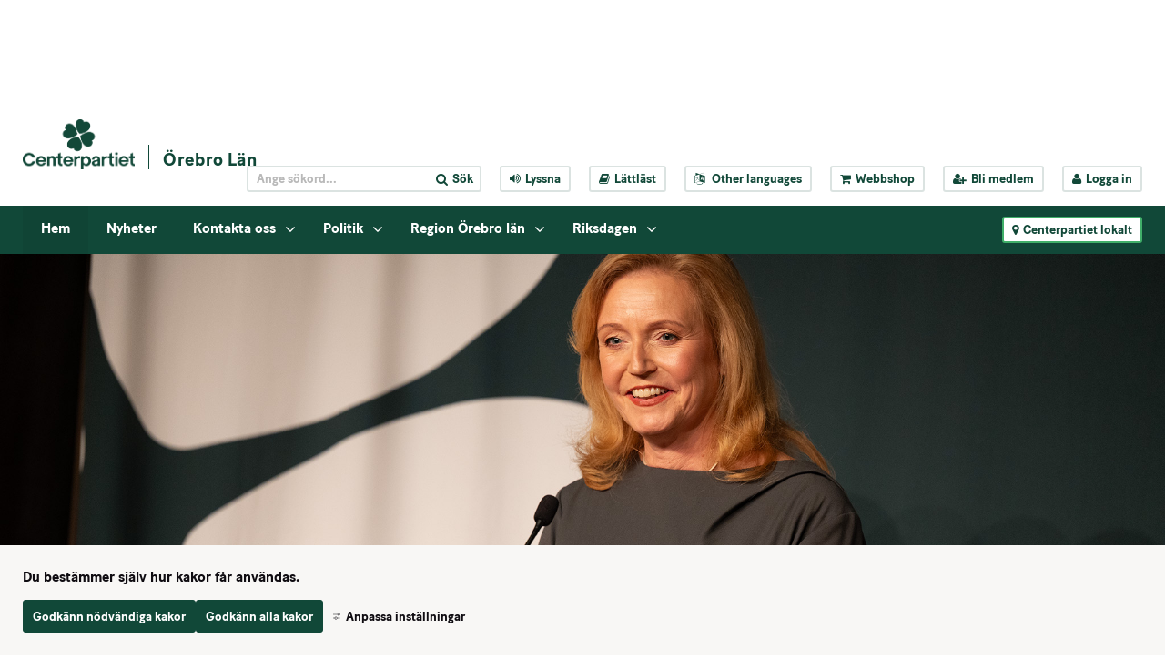

--- FILE ---
content_type: text/html;charset=UTF-8
request_url: https://www.centerpartiet.se/lokal/orebro-lan/startsida/?start=2021-05-01&end=2021-06-01
body_size: 16582
content:
<!DOCTYPE html>
<html lang="sv" class="sv-no-js sv-template-startsida---lokalwebb-puffar">
<head>
   <meta charset="UTF-8">
   <script nonce="c2584c10-f9ec-11f0-a318-0fd108275dee" >(function(c){c.add('sv-js');c.remove('sv-no-js');})(document.documentElement.classList)</script>
   <title>Startsida - Centerpartiet</title>
   <link rel="preload" href="/sitevision/system-resource/c086f3fbacf8de18960b013cd13eabd53f264ea8c72eeb67e8c6d1f8d251b7fe/js/jquery-social.js" as="script">
   <link rel="preload" href="/sitevision/system-resource/c086f3fbacf8de18960b013cd13eabd53f264ea8c72eeb67e8c6d1f8d251b7fe/envision/envision.js" as="script">
   <link rel="preload" href="/sitevision/system-resource/c086f3fbacf8de18960b013cd13eabd53f264ea8c72eeb67e8c6d1f8d251b7fe/js/utils.js" as="script">
   <link rel="preload" href="/sitevision/system-resource/c086f3fbacf8de18960b013cd13eabd53f264ea8c72eeb67e8c6d1f8d251b7fe/js/portlets-social.js" as="script">
   <meta name="viewport" content="width=device-width, initial-scale=1, minimum-scale=1, shrink-to-fit=no" />
   <meta name="dcterms.identifier" content="https://www.centerpartiet.se">
   <meta name="dcterms.language" content="sv">
   <meta name="dcterms.format" content="text/html">
   <meta name="dcterms.type" content="text">
   <link rel="canonical" href="/lokal/orebro-lan/startsida" />
   <link rel="stylesheet" type="text/css" media="all" href="/2.1369a306155159e7e451/1768444065304/sitevision-responsive-grids.css" />
   <link rel="stylesheet" type="text/css" media="all" href="/2.1369a306155159e7e451/1768444144647/sitevision-spacing.css" />
   
      <link rel="stylesheet" type="text/css" media="all" href="/2.1369a306155159e7e451/auto/1769340256609/SiteVision.css"/>
      <link rel="stylesheet" type="text/css" media="all" href="/2.1369a306155159e7e451/0/5263/print/SiteVision.css" />
   <link rel="stylesheet" type="text/css" media="all" href="/sitevision/system-resource/c086f3fbacf8de18960b013cd13eabd53f264ea8c72eeb67e8c6d1f8d251b7fe/css/portlets-social.css" />
   <link rel="stylesheet" type="text/css" href="/sitevision/system-resource/c086f3fbacf8de18960b013cd13eabd53f264ea8c72eeb67e8c6d1f8d251b7fe/envision/envision.css" />
      <link rel="stylesheet" type="text/css" href="/2.1369a306155159e7e451/91.3d0421cd1791dc75689d22/1768444904402/0/sv-template-asset.css" />
      <link rel="stylesheet" type="text/css" href="/webapp-resource/4.1d8622c01579238376525b8/360.133b84f118e4f702d45451/1710947727267/webapp-assets.css" />
   <link rel="stylesheet" type="text/css" href="/webapp-resource/4.1d8622c01579238376525b8/360.2e4f5f8a19b0b3cae9056b1/1768237955884/webapp-assets.css" />

      <!-- Google Tag Manager -->
      <script nonce="c2584c10-f9ec-11f0-a318-0fd108275dee" >(function(w,d,s,l,i){w[l]=w[l]||[];w[l].push({'gtm.start':
      new Date().getTime(),event:'gtm.js'});var f=d.getElementsByTagName(s)[0],
      j=d.createElement(s),dl=l!='dataLayer'?'&l='+l:'';j.async=true;j.src=
      'https://www.googletagmanager.com/gtm.js?id='+i+dl;f.parentNode.insertBefore(j,f);
      })(window,document,'script','dataLayer','GTM-5GGNWTZ');</script>
<!-- End Google Tag Manager -->
   <script nonce="c2584c10-f9ec-11f0-a318-0fd108275dee">!function(t,e){t=t||"docReady",e=e||window;var n=[],o=!1,c=!1;function d(){if(!o){o=!0;for(var t=0;t<n.length;t++)try{n[t].fn.call(window,n[t].ctx)}catch(t){console&&console.error(t)}n=[]}}function a(){"complete"===document.readyState&&d()}e[t]=function(t,e){if("function"!=typeof t)throw new TypeError("callback for docReady(fn) must be a function");o?setTimeout(function(){t(e)},1):(n.push({fn:t,ctx:e}),"complete"===document.readyState?setTimeout(d,1):c||(document.addEventListener?(document.addEventListener("DOMContentLoaded",d,!1),window.addEventListener("load",d,!1)):(document.attachEvent("onreadystatechange",a),window.attachEvent("onload",d)),c=!0))}}("svDocReady",window);</script>
   <script src="/2.1369a306155159e7e451/91.3d0421cd1791dc75689d22/1768444904491/HEAD/0/sv-template-asset.js"></script>
            <meta name="theme-color" content="#016a3a"/>
      <link rel="shortcut icon" type="image/x-icon" href="/webdav/files/System/graphics/favicon.ico"/>
      



<meta name="description"					content="Centerpartiets vision är tydlig: Utsläppen ska ner och jobben ska bli fler." />
<!-- Twitter -->
<meta name="twitter:card" 					content="summary_large_image" />
<meta name="twitter:title" 				content="Startsida" />
<meta name="twitter:description" 		content="Centerpartiets vision är tydlig: Utsläppen ska ner och jobben ska bli fler." />
<meta name="twitter:image" 				content="https://www.centerpartiet.se/images/18.6611dbef17ef61650581f79/1645621890658/Front22.png" />
<meta name="twitter:site" 					content="@centerpartiet" />

<!-- Facebook -->
<meta property="og:title"              content="Startsida" />
<meta property="og:description"        content="Centerpartiets vision är tydlig: Utsläppen ska ner och jobben ska bli fler." />
<meta property="og:image"              content="https://www.centerpartiet.se/images/18.6611dbef17ef61650581f79/1645621890658/Front22.png" />
      <meta name="facebook-domain-verification" content="h98g679fn46x9blwssl6jmpsmuwmhr" />
      

      <meta name="google-site-verification" content="hHH7Ks5mLOSBp2VCmC4axey4AspI9ZIyH8DxdK3DC1o" />
      <!-- Lokal Google Analytics -->
<!--<script>
  (function(i,s,o,g,r,a,m){i['GoogleAnalyticsObject']=r;i[r]=i[r]||function(){
  (i[r].q=i[r].q||[]).push(arguments)},i[r].l=1*new Date();a=s.createElement(o),
  m=s.getElementsByTagName(o)[0];a.async=1;a.src=g;m.parentNode.insertBefore(a,m)
  })(window,document,'script','https://www.google-analytics.com/analytics.js','ga');

  ga('create', 'UA-8710802-8', 'auto');
  ga('send', 'pageview');

</script>-->
<!-- End Google Analytics -->

            <script nonce="c2584c10-f9ec-11f0-a318-0fd108275dee" >
   window.sv = window.sv || {};
   sv.UNSAFE_MAY_CHANGE_AT_ANY_GIVEN_TIME_webAppExternals = {};
   sv.PageContext = {
   pageId: '4.1d8622c01579238376525b8',
   siteId: '2.1369a306155159e7e451',
   userIdentityId: '',
   userIdentityReadTimeout: 0,
   userLocale: 'sv',
   dev: false,
   csrfToken: '',
   html5: true,
   useServerSideEvents: false,
   nodeIsReadOnly: false
   };
   </script>
   <script nonce="c2584c10-f9ec-11f0-a318-0fd108275dee">!function(){"use strict";var t,n={},e={},i={};function r(t){return n[t]=n[t]||{instances:[],modules:{},bundle:{}},n[t]}document.querySelector("html").classList.add("js");var s={registerBootstrapData:function(t,n,i,r,s){var a,o=e[t];o||(o=e[t]={}),(a=o[i])||(a=o[i]={}),a[n]={subComponents:r,options:s}},registerInitialState:function(t,n){i[t]=n},registerApp:function(n){var e=n.applicationId,i=r(e);if(t){var s={};s[e]=i,s[e].instances=[n],t.start(s)}else i.instances.push(n)},registerModule:function(t){r(t.applicationId).modules[t.path]=t},registerBundle:function(t){r(t.applicationId).bundle=t.bundle},getRegistry:function(){return n},setAppStarter:function(n){t=n},getBootstrapData:function(t){return e[t]},getInitialState:function(t){return i[t]}};window.AppRegistry=s}();</script>
   </head>
<body class=" sv-responsive sv-theme-tema-cookie-banner env-m-around--0">
<!-- Google Tag Manager (noscript) -->
<noscript>
   <iframe src="https://www.googletagmanager.com/ns.html?id=GTM-5GGNWTZ" height="0" width="0" class="env-d--none c51547" ></iframe>
</noscript>
<!-- End Google Tag Manager (noscript) -->
<div id="svid10_4245d9f415515cfa70b59" class="sv-layout"><div id="svid94_4245d9f415515cfa70b6b"><div class="sv-html-portlet sv-portlet sv-skip-spacer sv-template-portlet
" id="svid12_352355d2175e185a35fb5c9"><div id="Tillinnehallet"><!-- Till innehållet --></div><a class="sol-to-content" href="#page_content">Till innehållet</a></div>
<header class="sv-vertical sv-layout sv-template-layout" id="svid10_4245d9f415515cfa70b6f"><div class="sv-vertical sv-layout sv-skip-spacer sv-template-layout" id="svid10_47c8a944163b4e751d73968"><div class="sv-vertical sv-layout sv-skip-spacer sv-template-layout" id="svid93_47c8a944163b4e751d73969"></div>
</div>
<div class="sv-vertical sv-layout sv-template-layout" id="svid10_779a93d1157561b2d815c67"><div class="sv-vertical sv-layout sv-skip-spacer sv-template-layout" id="svid93_779a93d1157561b2d815d49"></div>
</div>
<div class="sv-vertical sv-layout sv-hide-sv-bp-991 sv-template-layout" id="svid10_4ba9e33f1560c3f2fff7ea"><div class="sv-vertical sv-layout sol-top sv-skip-spacer sv-template-layout" id="svid10_4245d9f415515cfa70b7b"><div class="sv-fluid-grid sv-grid-main sv-layout sv-skip-spacer sv-template-layout" id="svid10_4245d9f415515cfa70b7d"><div class="sv-script-portlet sv-portlet sv-skip-spacer sv-template-portlet
" id="svid12_4245d9f415515cfa70b84"><div id="TopheaderSkript"><!-- Top header - Skript --></div>
<div class="sol-tool-nav sol-clearfix">
	<div class="sol-logo-wrapper">
		<a href="/" title="Start"><img class="sol-logo" alt="Logo" src="/webdav/files/System/graphics/Centerpartiet_logo_pos.png" /></a>
					<a href="/lokal/orebro-lan/startsida" title="Örebro Län" class="sol-local-web-name">Örebro Län</a>
			</div>
	<nav class="sol-header-links" aria-label="Verktygsmeny">
		<form class="sol-search-containter sol-js-expand-search" method="get" action="/ovrigt/sok.html">
			<label for="top_search_query" class="sr-only">
    		Sök på webbplatsen
  		</label>
			<input name="query" id="top_search_query" class="sol-btn-small" type="text" placeholder="Ange sökord..." />
			<button type="submit" class="sol-btn-small"><i class="fa fa-search" aria-hidden="true"></i><span>Sök</span></button>
		</form>
		<button title="Aktivera Talande Webb" class="sol-btn-small" onclick="toggleBar();" data-bapdf="4">
			<i class="fa fa-volume-up" aria-hidden="true"></i><span>Lyssna</span>
		</button>
		<a title="Lättläst" class="sol-btn-small" href="/ovrigt/lattlast.html"><i class="fa fa-book" aria-hidden="true"></i>Lättläst</a>
		<button title="Other languages" class="sol-btn-small sol-js-lang">
			<i class="fa fa-language" aria-hidden="true"></i>
			<span class="notranslate"> Other languages</span>
			<script type="text/sol-translate-overlay-content">
				<div class="sol-translate-container" tabindex="-1">
					<span class="sol-js-modal-close sol-translate-container-close"><i class="fa fa-times" aria-hidden="true"></i></span>
					<span class="font-normal">
						We are using Google Translate to translate our website.<br>
						By choosing a language below, Google will automatically translate the webpage into that particular
						language.<br>
						Google is thereby responsible for any translation error that may occur.
					</span>
					<button class="notranslate"> Other languages</button>
				</div>
			</script>
		</button>
		<a title="Webbshop" class="sol-btn-small" href="https://centerpartiet-extern.felestad.se/"><i class="fa fa-shopping-cart"></i>Webbshop</a>
				<a title="Bli medlem" class="sol-btn-small" href="/bli-medlem"><i class="fa fa-user-plus"></i>Bli medlem</a>
		<a title="Logga in" class="sol-btn-small" href="/connect"><i class="fa fa-user"></i>Logga in</a>
			</nav>
</div>
<script>
	window.svDocReady(function () {
		var config = {
			overlaySelector: '.sol-overlay',
			overlayContentSelector: '.sol-overlay-content',
			triggerSelector: '.sol-js-lang',
			contentSelector: '[type="text/sol-translate-overlay-content"]', //'.sol-js-test',
			activeClass: 'sol-overlay-active',
			transitionDelay: 200
		};
		var overlay = SolOverlay.create(config, function (content) {
			$svjq('#google_translate_element').show();
			content.find('.sol-translate-container').append($svjq('#google_translate_element'));
		}, function (content) {
			$svjq('#google_translate_element').hide();
			$svjq('.sol-google-translate-container').append($svjq('#google_translate_element'));
		});

		$svjq('.sol-overlay').on('change', '#google_translate_element select', function () {
			overlay.close();
		});
	});
</script>
<script type="text/javascript" src="//translate.google.com/translate_a/element.js?cb=googleTranslateElementInit">
</script>
<div class="sol-google-translate-container sol-hidden">
	<div id="google_translate_element"></div>
</div>
<script type="text/javascript" src="https://www.browsealoud.com/plus/scripts/ba.js"></script>
<script type="text/javascript">
	function googleTranslateElementInit() {
		new google.translate.TranslateElement({
			pageLanguage: 'sv',
			autoDisplay: false
		}, 'google_translate_element');
	}
</script>
</div>
</div>
</div>
<div class="sv-vertical sv-layout sol-bottom sv-template-layout" id="svid10_4245d9f415515cfa70b7c"><div class="sv-fluid-grid sv-grid-main sv-layout sol-relative sv-skip-spacer sv-template-layout" id="svid10_423ad777155340af50e55"><div class="sv-script-portlet sv-portlet sv-skip-spacer sv-template-portlet
" id="svid12_5d6e488f15e548710db16ea"><div id="Kopia1avToppmenySkript"><!-- Kopia (1) av Toppmeny - Skript --></div><nav class="sol-mega-menu">
  <ul>
          <li class="sol-mega-menu__item" data-is-current=true data-active=false data-expanded=true data-menu-level="1" data-has-children=true data-display-name="Hem" data-node-type="sv:page" data-id="4.1d8622c01579238376525b8" data-is-startpage="true">
        <a aria-haspopup=true  aria-expanded=false  href="/lokal/orebro-lan/startsida">Hem</a>
                  <button><i class="fa fa-angle-down" aria-hidden="true"></i><span class="sr-only">Visa undermeny till Hem</span></button>
              </li>
          <li class="sol-mega-menu__item" data-is-current=false data-active=false data-expanded=false data-menu-level="1" data-has-children=false data-display-name="Nyheter" data-node-type="sv:page" data-id="4.1d8622c01579238376525c9" data-is-startpage="false">
        <a aria-haspopup=true  href="/lokal/orebro-lan/startsida/nyheter">Nyheter</a>
              </li>
          <li class="sol-mega-menu__item" data-is-current=false data-active=false data-expanded=false data-menu-level="1" data-has-children=true data-display-name="Kontakta oss" data-node-type="sv:page" data-id="4.1d8622c01579238376538a4" data-is-startpage="false">
        <a aria-haspopup=true  aria-expanded=false  href="/lokal/orebro-lan/startsida/kontakta-oss">Kontakta oss</a>
                  <button><i class="fa fa-angle-down" aria-hidden="true"></i><span class="sr-only">Visa undermeny till Kontakta oss</span></button>
              </li>
          <li class="sol-mega-menu__item" data-is-current=false data-active=false data-expanded=false data-menu-level="1" data-has-children=true data-display-name="Politik" data-node-type="sv:page" data-id="4.1d8622c01579238376539a4" data-is-startpage="false">
        <a aria-haspopup=true  aria-expanded=false  href="/lokal/orebro-lan/startsida/politik">Politik</a>
                  <button><i class="fa fa-angle-down" aria-hidden="true"></i><span class="sr-only">Visa undermeny till Politik</span></button>
              </li>
          <li class="sol-mega-menu__item" data-is-current=false data-active=false data-expanded=false data-menu-level="1" data-has-children=true data-display-name="Region Örebro län" data-node-type="sv:page" data-id="4.79f921a7157beb568e322cc" data-is-startpage="false">
        <a aria-haspopup=true  aria-expanded=false  href="/lokal/orebro-lan/startsida/region-orebro-lan">Region Örebro län</a>
                  <button><i class="fa fa-angle-down" aria-hidden="true"></i><span class="sr-only">Visa undermeny till Region Örebro län</span></button>
              </li>
          <li class="sol-mega-menu__item" data-is-current=false data-active=false data-expanded=false data-menu-level="1" data-has-children=true data-display-name="Riksdagen" data-node-type="sv:page" data-id="4.371d023b167892c93f01742" data-is-startpage="false">
        <a aria-haspopup=true  aria-expanded=false  href="/lokal/orebro-lan/startsida/riksdagen">Riksdagen</a>
                  <button><i class="fa fa-angle-down" aria-hidden="true"></i><span class="sr-only">Visa undermeny till Riksdagen</span></button>
              </li>
      </ul>
</nav>

<script type="text/sol-mega-menu-item-tmpl">
  <div class="sol-mega-menu__content" aria-hidden="true">
    <ul class="sol-row">
    <% items.forEach(function(item) { %>
      <li class="sol-mega-menu__item sol-col-xl-3" <%= getDataAttrs(item) %>>
      	<a href="<%= item.uri %>" title="<%= item.displayName %>">
          <span><%= item.displayName %></span>
      	</a>
        <% if(item.hasChildren) { %>
          <div class="sol-mega-menu__has-children-arrow"><i class="fa fa-angle-right" aria-hidden="true"></i><span class="sr-only"><%= item.displayName %> har underliggande sidor.</span></div>  
        <% } %>
      </li>
    <% }); %>
    </ul>
  </div>
</script>

<script>
  window.svDocReady(function() {
     var config = {
      serviceUri: '/rest-api/mega-menu',
      templateSelector: '[type="text/sol-mega-menu-item-tmpl"]',
      topItemSelector: '.sol-mega-menu__item[data-menu-level=1]',
      currNodeId: '4.1d8622c01579238376525b8',
      startLevelCount: 2,
      maxDepth: 1,
     }
     MegaMenu.create(config,
       function onEnter(topElem){
         $svjq(topElem).attr('data-active', true);
         $svjq(topElem).find(' > a').attr('aria-expanded', true);
         $svjq(topElem).find('.sol-mega-menu__content').attr('aria-hidden', false).stop().slideDown(200);
       },
       function onLeave(topElem){
         $svjq(topElem).attr('data-active', false)
         $svjq(topElem).find(' > a').attr('aria-expanded', false);
         $svjq(topElem).find('.sol-mega-menu__content').attr('aria-hidden', true).stop().slideUp(200);
       },
       function onClick(topElem){
         $svjq(topElem).toggleAttr('data-active', true, false);
         $svjq(topElem).find(' > a').toggleAttr('aria-expanded', true, false);
         $svjq(topElem).find('.sol-mega-menu__content').toggleAttr('aria-hidden', false).stop().slideToggle(200);
       });
  });
</script>
</div>
<div class="sv-script-portlet sv-portlet sv-template-portlet
" id="svid12_411a984116172fef32f1c71"><div id="LokalakretsarSkript"><!-- Lokala kretsar - Skript --></div><button class="sol-btn-small sol-btn-solid sol-clickable-sites-btn sol-local-sites-btn">
	<i class="fa fa-map-marker" aria-hidden="true"></i>Centerpartiet lokalt
</button>
<script type="text/sol-local-sites-overlay-content">
  <div class="sol-js-clickable-sites">
    <div class="sol-big-modal sol-local-sites-modal">
    <button type="button" class="sol-big-modal-close sol-js-modal-close" aria-label="Close">
      <span><i class="fa fa-times" aria-hidden="true"></i>Stäng</span>
    </button>
      <span class="sol-big-modal-close sol-js-modal-close"><i class="fa fa-times" aria-hidden="true"></i>Stäng</span>
      <h1>Centerpartiet lokalt</h1>
      <div class="sol-left">
        <div class="sol-local-sites-modal-items">
                      <a lan="Blekinge" href="/lokal/blekinge/startsida" title="Blekinge">Blekinge</a>
                      <a lan="Dalarna" href="/lokal/dalarna/startsida" title="Dalarna">Dalarna</a>
                      <a lan="Gotland" href="/lokal/gotland/startsida" title="Gotland">Gotland</a>
                      <a lan="Gävleborg" href="/lokal/gavleborg/startsida" title="Gävleborg">Gävleborg</a>
                      <a lan="Halland" href="/lokal/halland/startsida" title="Halland">Halland</a>
                      <a lan="Jämtland" href="/lokal/jamtland/startsida" title="Jämtland">Jämtland</a>
                      <a lan="Jönköpings län" href="/lokal/jonkopings-lan/startsida" title="Jönköpings län">Jönköpings län</a>
                      <a lan="Kalmar Län" href="/lokal/kalmar-lan/startsida" title="Kalmar Län">Kalmar Län</a>
                      <a lan="Kronoberg" href="/lokal/kronoberg/startsida" title="Kronoberg">Kronoberg</a>
                      <a lan="Norrbotten" href="/lokal/norrbotten/startsida" title="Norrbotten">Norrbotten</a>
                      <a lan="Skåne" href="/lokal/skane/startsida" title="Skåne">Skåne</a>
                      <a lan="Stockholmsregionen" href="/lokal/stockholmsregionen/startsida" title="Stockholmsregionen">Stockholmsregionen</a>
                      <a lan="Sörmland" href="/lokal/sormland/startsida" title="Sörmland">Sörmland</a>
                      <a lan="Uppsala län" href="/lokal/uppsala-lan/startsida" title="Uppsala län">Uppsala län</a>
                      <a lan="Värmland" href="/lokal/varmland/startsida" title="Värmland">Värmland</a>
                      <a lan="Västerbotten" href="/lokal/vasterbotten/startsida" title="Västerbotten">Västerbotten</a>
                      <a lan="Västernorrland" href="/lokal/vasternorrland/startsida" title="Västernorrland">Västernorrland</a>
                      <a lan="Västmanland" href="/lokal/vastmanland/startsida" title="Västmanland">Västmanland</a>
                      <a lan="Västra Götaland" href="/lokal/vastra-gotaland/startsida" title="Västra Götaland">Västra Götaland</a>
                      <a lan="Örebro Län" href="/lokal/orebro-lan/startsida" title="Örebro Län">Örebro Län</a>
                      <a lan="Östergötland" href="/lokal/ostergotland/startsida" title="Östergötland">Östergötland</a>
                  </div>
          <p id="selectByMapButton" class="sol-js-select-by-map font-btn-arrow"><a href="#">Välj i stället krets från karta</a></p>
      </div>
      <div class="sol-right c51546" >
        <img alt="Sverige" id="sverigekarta" src="/webdav/files/System/graphics/sverigekarta.png" usemap="#karta"  alt="sverigekarta" />
          <p id="selectByNameButton" class="sol-js-select-by-name font-btn-arrow"><a href="#">Välj i stället krets från namn</a></p>
      </div>
    </div>  
    <map name="karta">
      <area class="taphover" data-toggle="tooltip" title="Norrbotten" lan="Norrbotten" shape="poly" coords="152,120,151,123,146,124,132,117,129,126,124,124,120,119,113,116,107,111,104,111,89,99,73,89,71,84,80,71,85,66,85,60,81,53,85,50,87,41,95,32,103,35,106,31,105,19,108,17,128,21,130,18,127,16,131,7,127,0,132,0,137,0,142,10,151,14,170,26,171,45,175,48,175,55,181,67,178,79,180,86,187,98,182,102,172,103,164,99,165,107,163,113,155,115,155,121,154,125" href="/lokal/norrbotten/startsida.html"  alt="">
      <area class="taphover" data-toggle="tooltip" title="Västerbotten" lan="Västerbotten" shape="poly" coords="58,126,60,119,62,94,68,95,75,89,126,125,132,117,153,125,150,134,157,147,150,166,134,181,113,166,114,161,110,166,91,166,57,126" href="/lokal/vasterbotten/startsida.html"  alt="">
      <area class="taphover" data-toggle="tooltip" title="Jämtland" lan="Jämtland" shape="poly" coords="58,240,44,240,37,228,40,226,37,225,31,218,23,218,20,205,24,194,22,185,28,168,37,160,51,162,53,160,54,148,48,144,57,127,89,163,88,173,78,175,83,183,92,195,95,199,88,199,86,205,76,207,65,210,62,210,63,216,70,220,72,225,65,230,63,233,61,232,57,240,57,240" href="/lokal/jamtland/startsida.html"  alt="">
      <area class="taphover" data-toggle="tooltip" title="Västernorrland" lan="Västernorrland" shape="poly" coords="102,223,82,221,74,218,68,217,67,219,63,216,63,211,75,207,83,204,88,202,89,198,92,195,78,175,86,173,89,171,90,166,113,166,132,179,125,186,118,192,116,199,112,204,111,211,108,214,105,214,102,219,104,223,103,223" href="/lokal/vasternorrland/startsida.html"  alt="">
      <area class="taphover" data-toggle="tooltip" title="Skåne" lan="Skåne" shape="poly" coords="23,440,29,442,36,442,40,440,48,441,53,436,47,429,55,419,58,419,57,417,52,412,52,408,53,406,47,406,39,407,35,408,30,410,25,406,21,405,21,410,24,414,19,410,19,417,24,426,26,431,23,439" href="/lokal/skane/startsida.html"  alt="">
      <area class="taphover" data-toggle="tooltip" title="Gävleborg" lan="Gävleborg" shape="poly" coords="102,223,102,235,103,238,98,242,99,253,100,261,101,272,102,276,99,279,98,284,94,287,89,283,83,274,86,267,83,261,79,259,75,259,67,241,65,245,61,245,59,243,57,239,60,232,72,224,71,220,74,218,82,222,101,222" href="/lokal/gavleborg/startsida.html"  alt="">
      <area class="taphover" data-toggle="tooltip" title="Dalarna" lan="Dalarna" shape="poly" coords="71,296,77,295,76,288,80,286,84,286,88,290,91,290,94,287,87,282,82,274,85,266,81,261,78,259,74,259,66,244,61,245,59,245,55,240,43,239,37,227,34,222,30,218,24,219,22,232,22,236,24,241,29,242,31,246,29,255,29,257,43,281,51,286,54,291,58,292,61,289,68,294,73,296" href="/lokal/dalarna/startsida.html"  alt="">
      <area class="taphover" data-toggle="tooltip" title="Stockholmsregionen" lan="Stockholmsregionen" shape="poly" coords="122,289,118,294,114,301,106,304,103,309,97,306,90,306,85,309,84,312,95,311,100,311,102,319,106,325,108,328,112,328,113,331,115,325,118,326,124,319,131,312,131,299,126,292,124,286,121,285" href="/lokal/stockholmsregionen/startsida.html"  alt="">
      <area class="taphover" data-toggle="tooltip" title="Uppsala län" lan="Uppsala län" shape="poly" coords="111,273,115,280,118,277,119,276,123,282,123,286,119,292,116,298,109,302,104,304,100,306,95,306,93,301,93,295,92,292,92,289,97,285,101,282,102,275,103,271,107,274,111,274,113,276" href="/lokal/uppsala-lan/startsida.html"  alt="">
      <area class="taphover" data-toggle="tooltip" title="Sörmland" lan="Sörmland" shape="poly" coords="99,334,94,337,89,336,87,336,85,332,79,325,77,323,80,319,82,317,84,315,83,313,86,310,88,309,94,308,98,311,101,314,102,318,104,321,105,325,106,329,104,334,98,334" href="/lokal/sodermanland/startsida.html"  alt="">
      <area class="taphover" data-toggle="tooltip" title="Västmanland" lan="Västmanland" shape="poly" coords="74,308,73,302,72,299,72,296,74,293,77,287,79,285,83,285,87,285,90,287,91,292,92,295,92,301,89,304,86,307,84,309,81,313,78,315,74,309,73,306" href="/lokal/vastmanland/startsida.html"  alt="">
      <area class="taphover" data-toggle="tooltip" title="Örebro Län" lan="Örebro Län" shape="poly" coords="54,311,56,301,56,297,56,291,58,290,63,289,67,292,70,295,71,302,71,308,74,309,76,314,76,320,74,327,69,330,63,332,60,334,56,334,53,328,51,322,51,314,54,309" href="/lokal/orebro-lan/startsida.html"  alt="">
      <area class="taphover" data-toggle="tooltip" title="Värmland" lan="Värmland" shape="poly" coords="26,283,26,277,23,268,23,261,23,258,25,257,30,257,42,281,52,286,54,291,55,298,54,305,53,310,48,314,44,314,38,313,35,313,33,325,25,319,20,319,16,313,11,315,10,305,15,298,15,295,20,294,24,288,26,278" href="/lokal/varmland/startsida.html"  alt="">
      <area class="taphover" data-toggle="tooltip" title="Västra Götaland" lan="Västra Götaland" shape="poly" coords="52,346,49,357,44,356,40,356,42,364,40,373,34,381,30,384,26,379,21,379,18,379,17,368,11,371,10,366,6,365,4,359,3,349,0,342,0,320,4,319,7,324,10,319,10,316,16,315,21,319,26,322,23,331,23,334,23,336,21,342,26,340,32,333,36,338,40,334,44,330,48,325,47,321,51,318,52,328,57,337,55,345,52,348" href="/lokal/vastra-gotaland/startsida.html"  alt="">
      <area class="taphover" data-toggle="tooltip" title="Gotland" lan="Gotland" shape="poly" coords="123,362,125,357,129,359,135,356,137,354,137,357,134,364,130,365,129,371,131,374,128,379,123,386,119,392,118,383,117,376,117,372,124,359" href="/lokal/gotland/startsida.html"  alt="">
      <area class="taphover" data-toggle="tooltip" title="Blekinge" lan="Blekinge" shape="poly" coords="82,414,78,421,75,419,72,416,65,416,60,416,57,416,52,413,51,407,55,408,62,408,67,407,72,406,78,409,82,415,80,417,80,419" href="/lokal/blekinge/startsida.html"  alt="">
      <area class="taphover" data-toggle="tooltip" title="Kalmar Län" lan="Kalmar Län" shape="poly" coords="89,417,80,412,74,407,69,405,70,399,72,395,77,392,77,387,71,380,74,371,73,366,73,362,77,362,82,356,84,353,80,353,93,361,92,370,100,378,93,403,88,416" href="/lokal/kalmar-lan/startsida.html"  alt="">
      <area class="taphover" data-toggle="tooltip" title="Kronoberg" lan="Kronoberg" shape="poly" coords="36,393,34,395,39,392,41,389,42,388,48,387,51,392,53,387,54,384,59,383,61,384,64,384,67,382,70,380,75,383,76,387,74,392,73,395,69,399,69,403,67,405,62,408,56,407,49,406,40,405,37,406,35,398" href="/lokal/kronoberg/startsida.html"  alt="" title="">
      <area class="taphover" data-toggle="tooltip" title="Halland" lan="Halland" shape="poly" coords="21,395,17,390,15,388,13,380,12,374,10,370,9,367,15,369,18,373,20,380,25,380,29,380,33,381,39,390,35,393,35,397,37,401,36,405,33,409,29,409,27,404,25,401,21,397,19,393" href="/lokal/halland/startsida.html"  alt="" >
      <area class="taphover" data-toggle="tooltip" title="Östergötland" lan="Östergötland" shape="poly" coords="56,351,59,346,63,343,62,338,62,334,67,330,73,328,78,326,79,325,84,332,84,335,91,338,95,338,97,340,94,343,94,346,97,350,93,355,93,360,89,358,84,355,81,354,80,360,75,364,73,367,69,367,66,367,64,363,64,356,61,354,57,353,57,350" href="/lokal/ostergotland/startsida.html"  alt="">
      <area class="taphover" data-toggle="tooltip" title="Jönköpings Län" lan="Jönköpings län" shape="poly" coords="50,362,53,357,56,353,59,352,60,357,62,357,64,360,64,365,66,367,67,367,70,366,72,367,74,373,72,376,69,380,62,381,56,382,53,384,48,387,43,387,37,387,35,383,34,381,37,374,41,369,43,363,42,357,45,357,49,355,52,360,51,362,53,356,55,354" href="/lokal/jonkopings-lan/startsida.html"  alt="">
    </map> 	
  </div>
</script>



<script>
window.svDocReady(function() {
  var config = {
    overlaySelector: '.sol-overlay',
    overlayContentSelector: '.sol-overlay-content',
    triggerSelector: '.sol-clickable-sites-btn, a[href*="#showLocalModal"]',
    contentSelector: '[type="text/sol-local-sites-overlay-content"]',//'.sol-js-clickable-sites',
    activeClass: 'sol-overlay-active',
    transitionDelay: 200,
    parent: false
  };
  var overlay = SolOverlay.create(config, function(){   
    init();
  });
  function init(){
    $svjq.fn.emulateTransitionEnd = function (duration) {
      var called = false,
        $el = this
      $svjq(this).one($svjq.support.transition.end, function () {
        called = true
      });
      var callback = function () {
        if (!called) $svjq($el).trigger($svjq.support.transition.end)
      };
      setTimeout(callback, duration);
      return this;
    };

    var isMobile = false;

    // Det här är inte ett idiotsäkert sätt, men bättre än inget. iOS och Safari triggar helt andra events än övriga browsers
    var isiOS = /iPad|iPhone|iPod/.test(navigator.userAgent) && !window.MSStream;

    if ($svjq('#selectByMapButton').css('display') == 'block') {
      isMobile = true;
    }

    try {
      if (solUtils.getParameterByName('popup')) {
        overlay.open();
      }
    } catch (err) {
      console.log(err);
    }

    var imagemap;
    if (isMobile) {
      $svjq('map > area').tooltip();
      var lastSelected;
      if (isiOS) {
        imagemap = $svjq('#sverigekarta').mapster({
          clickNavigate: false,
          fill: true,
          fillColor: '4a9472',
          highlight: false,
          mapKey: 'lan',
          scaleMap: true,
          singleSelect: true,
          onStateChange: function (statehandler) {
            var area = $('area[lan="' + statehandler.key + '"]');
            if (statehandler.state === 'highlight') {
              if (statehandler.selected) {
                $svjq('.tooltip').css({
                  'top': event.pageY,
                  'left': event.pageX + 20,
                  'position': 'fixed'
                }).fadeIn('slow');
                imagemap.mapster('set', true, statehandler.key);
                area.addClass('hover');
              } else {
                $svjq('area').removeClass('hover');
                imagemap.mapster('set', false, statehandler.key);
                $svjq(area).tooltip('hide');
              }
            } else if (statehandler.state === 'select') {
              if (statehandler.selected) {
                lastSelected = statehandler.key;
              } else {
                $svjq(area).tooltip('hide');
                if (area.hasClass('hover')) {
                  if (lastSelected && lastSelected == statehandler.key) {
                    document.location.href = area.attr('href');
                  }
                }
              }
            }

          }
        });
      } else {
        imagemap = $svjq('#sverigekarta').mapster({
          clickNavigate: false,
          fill: true,
          fillColor: '4a9472',
          highlight: false,
          mapKey: 'lan',
          scaleMap: true,
          singleSelect: true,
          onClick: function (clickhandler) {
            var area = $('area[lan="' + clickhandler.key + '"]');
            $svjq('area').removeClass('hover');
            if (clickhandler.selected) {
              area.addClass('hover');
              $svjq('.tooltip').css({
                'top': event.pageY,
                'left': event.pageX + 20,
                'position': 'fixed'
              }).fadeIn('slow');
            } else {
              // console.log('visit link');
              $svjq(area).tooltip('hide');
              document.location.href = area.attr('href');
            }
          }
        });
      }
    } else {
      imagemap = $svjq('#sverigekarta').mapster({
        fill: true,
        fillColor: '4a9472',
        mapKey: 'lan',
        scaleMap: true,
        singleSelect: true,
        onClick: function (data) {
          var linkURL = $svjq('.sol-local-sites-modal-items a[lan="' + data.key + '"]').attr('href');
          if (linkURL) {
            window.location = linkURL;
            return false;
          }
        },
        onMouseover: function (e) {
          $svjq('.sol-local-sites-modal-items a[lan="' + e.key + '"]').addClass('selectedMapItem');
        },
        onMouseout: function (e) {
          $svjq('.sol-local-sites-modal-items a[lan="' + e.key + '"]').removeClass('selectedMapItem');
        }
      });

      $svjq('.sol-local-sites-modal-items a').mouseover(function (e) {
        var lan = $svjq(this).attr('lan');
        if (lan) {
          imagemap.mapster('set', true, lan);
        } else {
          var selected = imagemap.mapster('get', 'lan');
          if (selected) {
            // Internationellt, Riksorganisationen eller en felkonfiguration.
            imagemap.mapster('set', false, selected);
          }
        }
      }).mouseout(function () {
        var selected = imagemap.mapster('get', 'lan');
        if (selected) {
          imagemap.mapster('set', false, selected);
        }
      });
    }
    $svjq('.sol-js-select-by-map a').click(function() {  
      $svjq('.sol-local-sites-modal > .sol-left').hide();
      $svjq('.sol-local-sites-modal > .sol-right').show();
    });
    $svjq('.sol-js-select-by-name a').click(function() {       
      $svjq('.sol-local-sites-modal > .sol-right').hide();
      $svjq('.sol-local-sites-modal > .sol-left').show();
    });
  };
});
</script>

</div>
</div>
</div>
</div>
<div class="sv-vertical sv-layout sv-visible-sv-bp-991 sol-mobile-wrapper sv-template-layout" id="svid10_4ba9e33f1560c3f2fff7e6"><div class="sv-script-portlet sv-portlet sv-skip-spacer sv-template-portlet
" id="svid12_4ba9e33f1560c3f2fff7ee"><div id="HeaderSkript"><!-- Header - Skript --></div><div class="sol-mobile-header">
	<a href="/lokal/orebro-lan/startsida" title="Hem"><img class="sol-mobile-logo" src="/webdav/files/System/graphics/Centerpartiet_logo_symbol_neg.png" alt="Logo"/></a>	
	<button class="sol-search sol-js-toggle-mobile-search"><i class="fa fa-search" aria-hidden="true"></i></button>
	<a href="https://www.centerpartiet.se/connect" title="Logga in" class="sol-login"><i class="fa fa-user" aria-hidden="true"></i></a>
</div>
<div class="sol-mobile-search sol-js-mobile-search">
	<form action="/ovrigt/sok.html" method="get">
		<label for="top_search_query_mobile" class="sr-only">
			Sök på webbplatsen
		</label>
		<input id="top_search_query_mobile" name="query" type="search" placeholder="Ange sökord..." />
		<button type="submit" class="sol-btn-small"><i class="fa fa-search" aria-hidden="true"></i><span>Sök</span></button>
	</form>
</div>

<script>
	window.svDocReady(function() {
		function isIOS() {
			var userAgent = navigator.userAgent || navigator.vendor || window.opera;
      	return /iPad|iPhone|iPod/.test(userAgent) && !window.MSStream;
		}
		$svjq('.sol-js-toggle-mobile-search').click(function(){
			$svjq('.sol-js-mobile-search').toggleClass('sol-active');
		});
	});
</script>
</div>
<div class="sv-custom-module sv-se-soleilit-treeMenu sv-template-portlet
" id="svid12_5681422b173e572801021b2"><div id="Tradmeny"><!-- Trädmeny --></div>
<div data-portlet-id="12_5681422b173e572801021b2"><noscript></noscript></div>
<script 
  src="/webapp-files/se.soleilit.treeMenu/2.1.3/client/index.js?1710947727267125681422b173e572801021b2" 
  data-app="%7B%22items%22%3A%5B%7B%22level%22%3A1%2C%22id%22%3A%224.1d8622c01579238376525b8%22%2C%22displayName%22%3A%22Hem%22%2C%22uri%22%3A%22%2Flokal%2Forebro-lan%2Fstartsida%22%2C%22hasChildren%22%3Atrue%2C%22isCurrent%22%3Atrue%2C%22isExpanded%22%3Atrue%2C%22nodeType%22%3A%22sv%3Apage%22%7D%2C%7B%22level%22%3A1%2C%22id%22%3A%224.1d8622c01579238376525c9%22%2C%22displayName%22%3A%22Nyheter%22%2C%22uri%22%3A%22%2Flokal%2Forebro-lan%2Fstartsida%2Fnyheter%22%2C%22hasChildren%22%3Afalse%2C%22isCurrent%22%3Afalse%2C%22isExpanded%22%3Afalse%2C%22nodeType%22%3A%22sv%3Apage%22%7D%2C%7B%22level%22%3A1%2C%22id%22%3A%224.1d8622c01579238376538a4%22%2C%22displayName%22%3A%22Kontakta%20oss%22%2C%22uri%22%3A%22%2Flokal%2Forebro-lan%2Fstartsida%2Fkontakta-oss%22%2C%22hasChildren%22%3Atrue%2C%22isCurrent%22%3Afalse%2C%22isExpanded%22%3Afalse%2C%22nodeType%22%3A%22sv%3Apage%22%2C%22children%22%3A%5B%5D%7D%2C%7B%22level%22%3A1%2C%22id%22%3A%224.1d8622c01579238376539a4%22%2C%22displayName%22%3A%22Politik%22%2C%22uri%22%3A%22%2Flokal%2Forebro-lan%2Fstartsida%2Fpolitik%22%2C%22hasChildren%22%3Atrue%2C%22isCurrent%22%3Afalse%2C%22isExpanded%22%3Afalse%2C%22nodeType%22%3A%22sv%3Apage%22%2C%22children%22%3A%5B%5D%7D%2C%7B%22level%22%3A1%2C%22id%22%3A%224.79f921a7157beb568e322cc%22%2C%22displayName%22%3A%22Region%20%C3%96rebro%20l%C3%A4n%22%2C%22uri%22%3A%22%2Flokal%2Forebro-lan%2Fstartsida%2Fregion-orebro-lan%22%2C%22hasChildren%22%3Atrue%2C%22isCurrent%22%3Afalse%2C%22isExpanded%22%3Afalse%2C%22nodeType%22%3A%22sv%3Apage%22%2C%22children%22%3A%5B%5D%7D%2C%7B%22level%22%3A1%2C%22id%22%3A%224.371d023b167892c93f01742%22%2C%22displayName%22%3A%22Riksdagen%22%2C%22uri%22%3A%22%2Flokal%2Forebro-lan%2Fstartsida%2Friksdagen%22%2C%22hasChildren%22%3Atrue%2C%22isCurrent%22%3Afalse%2C%22isExpanded%22%3Afalse%2C%22nodeType%22%3A%22sv%3Apage%22%2C%22children%22%3A%5B%5D%7D%5D%2C%22label%22%3A%22Menu%22%2C%22IsIntranet%22%3Afalse%2C%22isExpandable%22%3Atrue%2C%22excludeSelector%22%3A%22header%22%2C%22routes%22%3A%7B%22items%22%3A%22%2Fappresource%2F4.1d8622c01579238376525b8%2F12.5681422b173e572801021b2%2Fitems%22%7D%2C%22icons%22%3A%7B%22minimized%22%3A%22%22%2C%22expanded%22%3A%22%22%7D%2C%22buttonTexts%22%3A%7B%22minimized%22%3A%22%22%2C%22expanded%22%3A%22%22%7D%2C%22currentPortletId%22%3A%2212.5681422b173e572801021b2%22%2C%22profilePageUri%22%3Anull%2C%22isOffline%22%3Afalse%7D" 
  data-selector="%5Bdata-portlet-id%3D%2212_5681422b173e572801021b2%22%5D" 
   
  defer>
</script>
<script nonce="c2584c10-f9ec-11f0-a318-0fd108275dee">AppRegistry.registerApp({applicationId:'se.soleilit.treeMenu|2.1.3',htmlElementId:'svid12_5681422b173e572801021b2',route:'/',portletId:'12.5681422b173e572801021b2',locale:'sv',defaultLocale:'en',webAppId:'se.soleilit.treeMenu',webAppVersion:'2.1.3',webAppAopId:'360.133b84f118e4f702d45451',webAppImportTime:'1710947727267',requiredLibs:{},childComponentStateExtractionStrategy:'BY_ID'});</script></div>
</div>
</header>
<div class="sv-vertical sv-layout sv-template-layout" id="svid10_4245d9f415515cfa70b70"><div class="sv-layout sv-skip-spacer sv-template-portlet
" id="svid30_4945df96158298de42821512"><div id="SpeakitStart"><!-- Speakit - Start --></div><div class="sv-html-portlet sv-portlet sv-skip-spacer sv-template-portlet
" id="svid12_4945df96158298de42821508"><div id="StartHTML"><!-- Start - HTML --></div><!-- SPEAKIT_START --></div>
</div>
<div class="sv-html-portlet sv-portlet sv-template-portlet
" id="svid12_5fdfbddc1764a7e1bc477"><div id="AnkareinnehallHTML"><!-- Ankare innehåll - HTML --></div><div id="page_content">
   
</div></div>
<div id="svid94_3d0421cd1791dc75689d26"><div class="sv-script-portlet sv-portlet sv-skip-spacer sv-template-portlet
" id="svid12_3d0421cd1791dc75689d27"><div id="MetadatabetvingareToppmenyBrodsmulorochlokalwebbsnamnSkript"><!-- Metadatabetvingare Toppmeny, Brödsmulor och lokalwebbsnamn - Skript --></div></div>
<div class="sv-vertical sv-layout sol-top-area-wrapper sol-start-top-container sv-template-layout" id="svid10_3d0421cd1791dc75689d28"><div class="sv-fluid-grid sv-grid-main sv-layout sv-skip-spacer sv-template-layout" id="svid10_3d0421cd1791dc75689d29"><div class="sv-row sv-layout sv-skip-spacer sv-template-layout" id="svid10_3d0421cd1791dc75689d2a"><div class="sv-layout sv-skip-spacer sv-column-6 sv-template-layout c5"  id="svid10_3d0421cd1791dc75689d2b"><div id="svid94_1d8622c01579238376525bc" class="pagecontent sv-layout"><div id="Toppen"><!-- Toppen --></div></div></div>
<div class="sv-layout sol-right sv-column-6 sv-template-layout" id="svid10_3d0421cd1791dc75689d2c"><div class="sv-script-portlet sv-portlet sv-skip-spacer sv-template-portlet
" id="svid12_3d0421cd1791dc75689d2d"><div id="ToppytaSkript"><!-- Toppyta - Skript --></div><p class="c8">sol-has-bg</p>


	<script>
		window.svDocReady(function() {
			$svjq('.sol-top-area-wrapper').css({
				'background-image': 'url("/images/18.450db82819a9351f8a425b/1763471352142/ETR%20webb.jpg")',
				'background-size': 'cover',
				'background-position-y': '50%'}
				).addClass('sol-has-bg')
		});
	</script>
	<div class="sol-mobile-top-image sol-hidden c46758" ></div>
</div>
</div>
</div>
</div>
<div class="sv-layout sv-template-portlet
" id="svid30_3d0421cd1791dc75689d2e"><div id="ToppGenvag"><!-- Topp Genväg --></div><div class="sv-script-portlet sv-portlet sv-skip-spacer sv-template-portlet
" id="svid12_40dff982155c47694be75"><div id="ToppGenvagSkript"><!-- Topp Genväg - Skript --></div></div>
</div>
</div>
<div class="sv-fluid-grid sv-grid-main sv-layout sol-start-puff-container sv-template-layout" id="svid10_3d0421cd1791dc75689d4b"><div id="svid94_7ca0bb2717ee18a085e2e7d" class="pagecontent sv-layout"><div id="Puffyta"><!-- Puffyta --></div><div class="sv-row sv-layout sv-skip-spacer" id="svid10_7ca0bb2717ee18a085e2e7e"><div class="sv-layout sv-skip-spacer sv-column-3" id="svid10_7ca0bb2717ee18a085e2e7f"><div class="sv-custom-module sv-skip-spacer" id="svid12_7ca0bb2717ee18a085e2e80"><div id="Puff1Internlank"><!-- Puff 1 - Intern länk --></div><div class="sv-script-portlet sv-portlet sv-skip-spacer sv-template-portlet
"><a href="/engagera-dig/bli-medlem">
  <div class="sol-decoration-type-1 sol-image-text-decoration">
    <img alt="" class="sv-noborder c7" src="/images/200.5e19a9c518ecade13f02484/1715327162958/%C3%84ng.jpg"/>
    <div class="sv-text-portlet sv-use-margins">
      <div class="sv-text-portlet-content">
        <p class="font-widget-heading">Engagera dig</p>
        <p class="font-widget-text">Bli medlem</p>
      </div>
    </div>
  </div>
</a></div>
</div>
</div>
<div class="sv-layout sv-column-3" id="svid10_7ca0bb2717ee18a085e2e82"><div class="sv-custom-module sv-skip-spacer" id="svid12_7ca0bb2717ee18a085e2e83"><div id="Puff1Internlank-0"><!-- Puff 1 - Intern länk --></div><div class="sv-script-portlet sv-portlet sv-skip-spacer sv-template-portlet
"><a href="/lokal/orebro-lan/startsida/politik">
  <div class="sol-decoration-type-1 sol-image-text-decoration">
    <img alt="" class="sv-noborder c7" src="/images/200.5e19a9c518ecade13f024fa/1715330804244/Skog.jpg"/>
    <div class="sv-text-portlet sv-use-margins">
      <div class="sv-text-portlet-content">
        <p class="font-widget-heading">Vår politik</p>
        <p class="font-widget-text">Läs mer om vår politik</p>
      </div>
    </div>
  </div>
</a></div>
</div>
</div>
<div class="sv-layout sv-column-3" id="svid10_7ca0bb2717ee18a085e2e85"><div class="sv-custom-module sv-skip-spacer" id="svid12_7ca0bb2717ee18a085e2e86"><div id="Puff1Internlank-1"><!-- Puff 1 - Intern länk --></div><div class="sv-script-portlet sv-portlet sv-skip-spacer sv-template-portlet
"><a href="/lokal/orebro-lan/startsida/nyheter">
  <div class="sol-decoration-type-1 sol-image-text-decoration">
    <img alt="" class="sv-noborder c7" src="/images/200.7140afff18edf694be71d6b/1715333607766/Odling.jpg"/>
    <div class="sv-text-portlet sv-use-margins">
      <div class="sv-text-portlet-content">
        <p class="font-widget-heading">Nyheter</p>
        <p class="font-widget-text">Publicerat i media</p>
      </div>
    </div>
  </div>
</a></div>
</div>
</div>
<div class="sv-layout sv-column-3" id="svid10_7ca0bb2717ee18a085e2e88"><div class="sv-custom-module sv-skip-spacer" id="svid12_7ca0bb2717ee18a085e2e89"><div id="Puff1Internlank-2"><!-- Puff 1 - Intern länk --></div><div class="sv-script-portlet sv-portlet sv-skip-spacer sv-template-portlet
"><a href="/lokal/orebro-lan/startsida/kontakta-oss">
  <div class="sol-decoration-type-1 sol-image-text-decoration">
    <img alt="" class="sv-noborder c7" src="/images/200.5e19a9c518ecade13f024fb/1715330804589/tallbarr.jpg"/>
    <div class="sv-text-portlet sv-use-margins">
      <div class="sv-text-portlet-content">
        <p class="font-widget-heading">Kontakta oss</p>
        <p class="font-widget-text">Välkommen att kontakta oss</p>
      </div>
    </div>
  </div>
</a></div>
</div>
</div>
</div>
</div></div>
<div class="sv-fluid-grid sv-grid-main sv-layout sol-start-news-container sv-template-layout" id="svid10_3d0421cd1791dc75689d30"><div class="sv-row sv-layout sv-skip-spacer sv-template-layout" id="svid10_3d0421cd1791dc75689d31"><div class="sv-layout sv-skip-spacer sv-column-8 sv-template-layout" id="svid10_3d0421cd1791dc75689d32"><div class="sv-vertical sv-layout sv-skip-spacer sv-template-layout" id="svid10_3d0421cd1791dc75689d76"><div id="svid94_5dfe0daa1653cb9975aee71" class="pagecontent sv-layout"><div id="Mitten"><!-- Mitten --></div></div></div>
<div class="sv-script-portlet sv-portlet sv-template-portlet
" id="svid12_3d0421cd1791dc75689d33"><div id="NyheterSkript"><!-- Nyheter - Skript --></div><script type="text/article-item-tmpl">
	<li>
		<a class="sol-article-item" href="{{uri}}" title="{{title}}">
      <span class="sol-article-item-img"></span>
      <div class="sol-article-item-content">
        <span class="sol-article-item-date"><i class="fa fa-clock-o" aria-hidden="true"></i>{{date}}</span>
        <span class="sol-article-item-heading">{{title}}</span>
        <span class="sol-article-item-desc">{{desc}}</span>
      </div>
    </a>
	</li>
</script>


<div class="sol-divider-heading">
   <span>Senaste nytt från Örebro Län </span>
</div>
<div class="sol-article-list sol-js-articles-local sv-clearfix">
	<ul class="sol-ul">
	</ul>
</div>
<p class="font-btn-arrow"><a href="/lokal/orebro-lan/startsida/nyheter">Fler nyheter</a></p>
<script>
	window.svDocReady(function() {

		var config = {
			num: 4,
			serviceUrl: '/rest-api/article-service',
			listSelector: '.sol-js-articles-local ul',
			path: '4.1d8622c01579238376525c9',
			start: 0
		}
		var currStart = (config.start !== '' ? 0 : 1);

		var printArticles = function(hits){
			var list = $svjq(config.listSelector);
			hits.forEach(function(hit){
				var articleElem = $svjq(solUtils.createHtml('[type="text/article-item-tmpl"]', hit));
				if(hit.img){
					articleElem.find('.sol-article-item-img').css('background-image', "url('" + hit.img + "')");
				}else{
					articleElem.find('.sol-article-item-img').remove();
					articleElem.find('.sol-article-item').addClass('sol-no-img');
				}
				list.append(articleElem);
			});
		}

		var getArticles = function(start, num) {
			var $ = $svjq;
		 	$.get(config.serviceUrl, {start:start, num: num, path: config.path, eq: '+metadata.sol_article_type_news:true'})
				.done(function(data){
					printArticles(data.hits);
				})
				.fail(function() {
    			console.log('Error fetching articles...');
  			});
		};

	  getArticles(currStart, config.num);
	});
</script>
</div>
</div>
<div class="sv-layout sv-column-4 sv-template-layout c51556"  id="svid10_3d0421cd1791dc75689d34"><div class="sv-script-portlet sv-portlet sv-skip-spacer sv-template-portlet
" id="svid12_3d0421cd1791dc75689d35"><div id="KommunkretsarSkript"><!-- Kommunkretsar - Skript --></div>	<div class="sol-muni-circle">
		<div class="sol-muni-circle-title">
			Kommunkretsar i Örebro Län
		</div>
		<div class="sol-muni-circle-items">
					<a  href="/lokal/orebro-lan/askersund/startsida" title="Askersund">
				Askersund
			</a>
					<a  href="/lokal/orebro-lan/degerfors/startsida" title="Degerfors">
				Degerfors
			</a>
					<a  href="/lokal/orebro-lan/hallsberg/startsida" title="Hallsberg">
				Hallsberg
			</a>
					<a  href="/lokal/orebro-lan/hallefors/startsida" title="Hällefors">
				Hällefors
			</a>
					<a  href="/lokal/orebro-lan/karlskoga/startsida" title="Karlskoga">
				Karlskoga
			</a>
					<a  href="/lokal/orebro-lan/kumla/startsida" title="Kumla">
				Kumla
			</a>
					<a  href="/lokal/orebro-lan/laxa/startsida" title="Laxå">
				Laxå
			</a>
					<a  href="/lokal/orebro-lan/lekeberg/startsida" title="Lekeberg">
				Lekeberg
			</a>
					<a  href="/lokal/orebro-lan/lindesberg/startsida" title="Lindesberg">
				Lindesberg
			</a>
					<a  href="/lokal/orebro-lan/ljusnarsberg/startsida" title="Ljusnarsberg">
				Ljusnarsberg
			</a>
					<a  href="/lokal/orebro-lan/nora/startsida" title="Nora">
				Nora
			</a>
					<a  href="/lokal/orebro-lan/orebro/startsida" title="Örebro">
				Örebro
			</a>
				</div>
	</div>
</div>
<div class="sv-script-portlet sv-portlet sv-template-portlet
" id="svid12_3d0421cd1791dc75689d36"><div id="LankarSkript"><!-- Länkar - Skript --></div><div class="sol-divider-heading sol-no-margin-top">
   <span>Mer från Centerpartiet</span>
</div>
			<a href="javascript:void(window.open('/var-politik/politik-a-o','_blank','toolbar=1,location=1,status=1,menubar=1,scrollbars=1,resizable=1'));" title="Vår politik från A-Ö" class="sol-local-link">
			Vår politik från A-Ö
		</a>
	</div>
<div class="sv-script-portlet sv-portlet sv-template-portlet
" id="svid12_3d0421cd1791dc75689d37"><div id="KontaktpersonerSkript"><!-- Kontaktpersoner - Skript --></div></div>
<div id="svid94_7ca0bb2717ee18a085e2e8b" class="pagecontent sv-layout"><div id="Hoger"><!-- Höger --></div><div class="sv-custom-module sv-se-soleilit-facebookfeed sv-skip-spacer" id="svid12_7ca0bb2717ee18a085e2e8c"><div id="Facebookfeed"><!-- Facebook feed --></div><div data-cid="31cf92f7-b85f-c98a-cbbe-900c8bdd8b0a"><div id="fb-root"></div>
<script async defer crossorigin="anonymous"
  src="https://connect.facebook.net/sv_SE/sdk.js#xfbml=1&version=v5.0"></script>

  

  <div class="fb-page" data-href="https://www.facebook.com/CenterpartietOrebrolan" data-tabs="timeline" data-width="" data-height=""
    data-small-header="false" data-adapt-container-width="true" data-hide-cover="false" data-show-facepile="true">
    <blockquote cite="https://www.facebook.com/CenterpartietOrebrolan" class="fb-xfbml-parse-ignore"><a
        href="https://www.facebook.com/CenterpartietOrebrolan">Facebook</a></blockquote>
  </div>

</div><script nonce="c2584c10-f9ec-11f0-a318-0fd108275dee">AppRegistry.registerBootstrapData('12.7ca0bb2717ee18a085e2e8c','31cf92f7-b85f-c98a-cbbe-900c8bdd8b0a','main',[],undefined);</script><script nonce="c2584c10-f9ec-11f0-a318-0fd108275dee">AppRegistry.registerInitialState('12.7ca0bb2717ee18a085e2e8c',{"url":"https://www.facebook.com/CenterpartietOrebrolan","width":"","height":"","smallHeader":"false","hideCover":"false","center":false,"route":"/"});</script>
<script nonce="c2584c10-f9ec-11f0-a318-0fd108275dee">AppRegistry.registerApp({applicationId:'se.soleilit.facebookfeed|1.0.1',htmlElementId:'svid12_7ca0bb2717ee18a085e2e8c',route:'/',portletId:'12.7ca0bb2717ee18a085e2e8c',locale:'sv',defaultLocale:'en',webAppId:'se.soleilit.facebookfeed',webAppVersion:'1.0.1',webAppAopId:'360.436ea12b17061d5140920a2',webAppImportTime:'1582878324915',requiredLibs:{},childComponentStateExtractionStrategy:'BY_PARENT_PROPERTY'});</script></div>
</div></div>
</div>
</div>
<div class="sv-vertical sv-layout sol-start-member-container sol-start-member-container-compact sv-template-layout" id="svid10_3d0421cd1791dc75689d38"><div class="sv-vertical sv-layout sol-right sv-skip-spacer sv-template-layout" id="svid10_3d0421cd1791dc75689d39"><div class="sv-fluid-grid sv-grid-main sv-layout sv-skip-spacer sv-template-layout" id="svid10_3d0421cd1791dc75689d3a"><div class="sv-row sv-layout sv-skip-spacer sv-template-layout" id="svid10_3d0421cd1791dc75689d3b"><div class="sv-layout sv-skip-spacer sv-column-6 sv-template-layout" id="svid10_3d0421cd1791dc75689d3c"><div class="sv-text-portlet sv-use-margins sv-skip-spacer sv-template-portlet
" id="svid12_3d0421cd1791dc75689d3d"><div id="Text1"><!-- Text 1 --></div><div class="sv-text-portlet-content"><h2 class="font-heading-2" id="h-BlimedlemiCenterpartiet">Bli medlem i Centerpartiet</h2><p class="font-normal">Om alla som röstar på Centerpartiet rekryterar en person till, får vi dubbelt så mycket att säga till om i svensk politik. Om vi hjälps åt behövs det inte mycket för att öka vårt inflytande med 100 procent.</p></div></div>
</div>
<div class="sv-layout sv-column-6 sv-template-layout" id="svid10_3d0421cd1791dc75689d3e"><div class="sv-script-portlet sv-portlet sv-skip-spacer sv-template-portlet
" id="svid12_3d0421cd1791dc75689d3f"><div id="PrenumereraSkript"><!-- Prenumerera - Skript --></div><div class="sol-form sol-start-member-form">
	<form action="/bli-medlem" method="post">		
		<div class="sol-form-field">
			<div class="sol-label-container">
				<label for="bli-medlem-name">Namn</label>
			</div>
			<input id="bli-medlem-name" name="name" type="text" placeholder="Förnamn Efternamn"/>
		</div>
		<div class="sol-form-field">
			<div class="sol-label-container">
				<label for="bli-medlem-email">E-post</label>
			</div>
			<input id="bli-medlem-email" name="email" type="email" placeholder="Mailadress"/>
		</div>
		<button class="sol-btn" type="submit"><i class="fa fa-arrow-right" aria-hidden="true"></i>Bli medlem</button>
	</form>
</div>
</div>
</div>
</div>
</div>
</div>
</div>
</div><div class="sv-layout sv-skip-spacer sv-template-portlet
" id="svid30_4945df96158298de42821513"><div id="SpeakitStopp"><!-- Speakit - Stopp --></div><div class="sv-html-portlet sv-portlet sv-skip-spacer sv-template-portlet
" id="svid12_4945df96158298de4282150b"><div id="StartHTML-0"><!-- Start - HTML --></div><!-- SPEAKIT_STOP --></div>
</div>
</div>
<footer class="sv-vertical sv-layout sv-template-layout" id="svid10_4245d9f415515cfa70b71"><div class="sv-vertical sv-layout sv-skip-spacer sv-template-layout" id="svid10_423ad777155340af50e71"><div class="sv-fluid-grid sv-grid-main sv-layout sv-skip-spacer sv-template-layout" id="svid10_423ad777155340af50e74"><div class="sv-script-portlet sv-portlet sv-skip-spacer sv-template-portlet
" id="svid12_423ad777155340af50e72"><div id="FooterlankarSkript"><!-- Footerlänkar - Skript --></div>
<div class="sol-footer-links sv-row sol-md-row sol-sm-row">
			<div class="sv-column-3 sol-md-col-3 sol-sm-col-6">
			<div class="sol-footer-links-header sol-footer-title">
				Vår politik
			</div>
						<a href="/var-politik/politik-a-o" title="Politik A-Ö" class="sol-footer-links-link">
			Politik A-Ö
		</a>
			<a href="/var-politik/c-pa-3-minuter" title="C på 3 minuter" class="sol-footer-links-link">
			C på 3 minuter
		</a>
			</div>
			<div class="sv-column-3 sol-md-col-3 sol-sm-col-6">
			<div class="sol-footer-links-header sol-footer-title">
				Vårt parti
			</div>
						<a href="/vart-parti/vara-politiker" title="Våra politiker" class="sol-footer-links-link">
			Våra politiker
		</a>
			<a href="/engagera-dig" title="Engagera dig" class="sol-footer-links-link">
			Engagera dig
		</a>
			<a href="/landningssidor/ansokan-om-inlogg-till-connect" title="Ansök om Connect-konto" class="sol-footer-links-link">
			Ansök om Connect-konto
		</a>
			</div>
			<div class="sv-column-3 sol-md-col-3 sol-sm-col-6">
			<div class="sol-footer-links-header sol-footer-title">
				Kontakta Centerpartiet
			</div>
						<a href="/vart-parti/kontakt" title="Partikansli" class="sol-footer-links-link">
			Partikansli
		</a>
			<a href="/vart-parti/att-jobba-hos-centerpartiet/lediga-jobb" title="Lediga jobb" class="sol-footer-links-link">
			Lediga jobb
		</a>
			<a href="/landningssidor/utstallare" title="Utställare" class="sol-footer-links-link">
			Utställare
		</a>
			<a href="javascript:void(window.open('/engagera-dig/bli-medlem/gdpr','_blank','toolbar=1,location=1,status=1,menubar=1,scrollbars=1,resizable=1'));" title="Behandling av personuppgifter" class="sol-footer-links-link">
			Behandling av personuppgifter
		</a>
			<a href="/ovrigt/cookies" title="Cookies" class="sol-footer-links-link">
			Cookies
		</a>
			</div>
			<div class="sv-column-3 sol-md-col-3 sol-sm-col-6">
			<div class="sol-footer-links-header sol-footer-title">
				Syskonorganisationer
			</div>
						<a href="javascript:void(window.open('http://www.cuf.se','_blank','toolbar=1,location=1,status=1,menubar=1,scrollbars=1,resizable=1'));" title="CUF" class="sol-footer-links-link">
			CUF
		</a>
			<a href="javascript:void(window.open('http://www.centerstudenter.se','_blank','toolbar=1,location=1,status=1,menubar=1,scrollbars=1,resizable=1'));" title="Centerstudenter" class="sol-footer-links-link">
			Centerstudenter
		</a>
			<a href="javascript:void(window.open('http://www.centerkvinnorna.se','_blank','toolbar=1,location=1,status=1,menubar=1,scrollbars=1,resizable=1'));" title="Centerkvinnorna" class="sol-footer-links-link">
			Centerkvinnorna
		</a>
			<a href="javascript:void(window.open('/lokal/cis/startsida','_blank','toolbar=1,location=1,status=1,menubar=1,scrollbars=1,resizable=1'));" title="Centerpartiets internationella stiftelse" class="sol-footer-links-link">
			Centerpartiets internationella stiftelse
		</a>
			</div>
	</div></div>
<div class="sv-script-portlet sv-portlet sv-template-portlet
" id="svid12_352355d2175e185a35f882b"><div id="SocialamedierSkript"><!-- Sociala medier - Skript --></div><div class="sol-social-media">
	<div class="sol-social-media-header sol-footer-title">
		Följ oss i sociala medier
	</div>
	<div class="sol-social-media-links sol-clearfix">
			<a href="javascript:void(window.open('https://www.facebook.com/centerpartiet','_blank','toolbar=1,location=1,status=1,menubar=1,scrollbars=1,resizable=1'));" title="Facebook" class="sol-btn sol-btn-round">
			<i class="fa fa-facebook-f" aria-hidden="true"></i>
		</a>
			<a href="javascript:void(window.open('https://twitter.com/Centerpartiet','_blank','toolbar=1,location=1,status=1,menubar=1,scrollbars=1,resizable=1'));" title="Twitter" class="sol-btn sol-btn-round">
			<i class="fa fa-x" aria-hidden="true"></i>
		</a>
			<a href="javascript:void(window.open('https://www.youtube.com/user/centerpartiet','_blank','toolbar=1,location=1,status=1,menubar=1,scrollbars=1,resizable=1'));" title="YouTube" class="sol-btn sol-btn-round">
			<i class="fa fa-youtube" aria-hidden="true"></i>
		</a>
			<a href="javascript:void(window.open('https://instagram.com/centerpartiet/','_blank','toolbar=1,location=1,status=1,menubar=1,scrollbars=1,resizable=1'));" title="Instagram" class="sol-btn sol-btn-round">
			<i class="fa fa-instagram" aria-hidden="true"></i>
		</a>
			<a href="javascript:void(window.open('https://centerpartiet.mediaflowportal.com/mediabank/','_blank','toolbar=1,location=1,status=1,menubar=1,scrollbars=1,resizable=1'));" title="Mediaflow" class="sol-btn sol-btn-round">
			<i class="fa fa fa-picture-o" aria-hidden="true"></i>
		</a>
			<a href="javascript:void(window.open('https://se.linkedin.com/company/centre-party','_blank','toolbar=1,location=1,status=1,menubar=1,scrollbars=1,resizable=1'));" title="LinkedIn" class="sol-btn sol-btn-round">
			<i class="fa fa-linkedin" aria-hidden="true"></i>
		</a>
			<a href="javascript:void(window.open('https://www.threads.net/@centerpartiet','_blank','toolbar=1,location=1,status=1,menubar=1,scrollbars=1,resizable=1'));" title="Threads" class="sol-btn sol-btn-round">
			<i class="fa fa-threads" aria-hidden="true"></i>
		</a>
		</div>
</div>
</div>
</div>
<div class="sv-html-portlet sv-portlet sv-template-portlet
" id="svid12_423ad777155340af50e8b"><div id="LogoHTML"><!-- Logo - HTML --></div><img class="sol-footer-logo" src="/webdav/files/System/graphics/Centerpartiet_logo_neg.png" alt="Logo">
<a href="https://www.centerpartiet.se/download/18.2b79920c190b40278a2b94/1723712407549/ALDE%20Party%20Manifest%202024.pdf" target="_blank">
   <img class="sol-footer-logo sol-footer-logo__alde" src="/webdav/files/System/graphics/ALDE.png" alt="Logo">
</a></div>
</div>
<div class="sv-vertical sv-layout sol-bottom sv-template-layout" id="svid10_423ad777155340af50e6c"><div class="sv-fluid-grid sv-grid-main sv-layout sv-skip-spacer sv-template-layout" id="svid10_423ad777155340af50e6e"><div class="sv-html-portlet sv-portlet sv-skip-spacer sv-template-portlet
" id="svid12_423ad777155340af50e6d"><div id="CopyrightHTML"><!-- Copyright - HTML --></div><p class="sol-footer-copyright">
   copyright © Centerpartiet
</p></div>
</div>
</div>
</footer>
<div class="sv-html-portlet sv-portlet sv-template-portlet
" id="svid12_423ad777155340af50e2b0"><div id="OverlayHTML"><!-- Overlay - HTML --></div><div class="sol-overlay">
   <i class="sol-overlay-close fa fa-times"></i>
   <div class="sol-overlay-content"></div>
</div></div>
<div class="sv-html-portlet sv-portlet sv-template-portlet
" id="svid12_5681422b173e5728010a3a"><div id="ChattHTML"><!-- Chatt - HTML --></div><script>
  (function (w) {
    w.$kundo_chat = w.$kundo_chat || {};
    w.$kundo_chat.widget_styles = {
      background_color: "#e60094",
      text_color: "white"
    }; 
    w.$kundo_chat.custom_texts = {
      START_TEXT: 'Chatta med oss',
    };
  }(this));
</script>
<script src="https://static-chat.kundo.se/chat-js/org/1241/widget.js" async defer></script>
</div>
<div class="sv-custom-module sv-marketplace-sitevision-cookie-consent sv-template-portlet
" id="svid12_5a13752d181fa633d27428b"><div id="Cookiebanner"><!-- Cookie-banner --></div><div data-cid="12.5a13752d181fa633d27428b"></div><script nonce="c2584c10-f9ec-11f0-a318-0fd108275dee" >AppRegistry.registerBootstrapData('12.5a13752d181fa633d27428b','12.5a13752d181fa633d27428b','AGNOSTIC_RENDERER');</script><script nonce="c2584c10-f9ec-11f0-a318-0fd108275dee">AppRegistry.registerInitialState('12.5a13752d181fa633d27428b',{"settings":{"displayType":"bannerTop","message":"","settingsSubTitle":null,"cookiePolicyUri":"/vart-parti/cookies-och-personuppgifter","title":"Du bestämmer själv hur kakor får användas.","cookiePolicyLinkText":"Läs vår policy för kakor","usePolicyPage":false,"manageButtonText":"Du bestämmer själv hur kakor får användas!","buttonType":"acceptNecessaryAndAll","openLinkInNewTab":false,"usePiwikPro":false},"categories":[{"id":"necessary","title":"Nödvändiga cookies","description":"Nödvändiga cookies gör att våra tjänster är säkra och fungerar som de ska. Därför går de inte att inaktivera.","hasConsent":true},{"id":"analytics","title":"Analytiska cookies","description":"Vi använder kakor från tredje part för att förstå hur våra besökare använder webbplatsen, de lagras bara i din webbläsare med ditt samtycke. Du har möjlighet att välja bort dem. Google Analytics används för att samla in anonym statistik som antal besökare och de mest populära sidorna. ","hasConsent":false,"cookies":["sv-internal-sv-web-analytics","_ga"]},{"id":"marketing","title":"Marknadsföringscookies","description":"På webbplatsen samlas anonym information in, som kan användas för att skapa anpassade annonser i till exempel sociala medier.","hasConsent":false,"cookies":["_fb"]}],"displayOptions":{"consentOpen":true,"settingsOpen":false},"baseHeadingLevel":4,"customButtonTexts":{"acceptAllCookies":null,"acceptNecessaryCookies":null,"settings":null,"saveAndAccept":null},"useCustomButtonTexts":false});</script>
<script nonce="c2584c10-f9ec-11f0-a318-0fd108275dee">AppRegistry.registerApp({applicationId:'marketplace.sitevision.cookie-consent|1.11.8',htmlElementId:'svid12_5a13752d181fa633d27428b',route:'/',portletId:'12.5a13752d181fa633d27428b',locale:'sv',defaultLocale:'en',webAppId:'marketplace.sitevision.cookie-consent',webAppVersion:'1.11.8',webAppAopId:'360.2e4f5f8a19b0b3cae9056b1',webAppImportTime:'1768237955884',requiredLibs:{"react":"18.3.1"},childComponentStateExtractionStrategy:'BY_ID'});</script></div>
</div></div>





   <script src="/sitevision/system-resource/c086f3fbacf8de18960b013cd13eabd53f264ea8c72eeb67e8c6d1f8d251b7fe/js/jquery-social.js"></script>
   <script src="/sitevision/system-resource/c086f3fbacf8de18960b013cd13eabd53f264ea8c72eeb67e8c6d1f8d251b7fe/envision/envision.js"></script>
   <script src="/sitevision/system-resource/c086f3fbacf8de18960b013cd13eabd53f264ea8c72eeb67e8c6d1f8d251b7fe/js/utils.js"></script>
   <script src="/sitevision/system-resource/c086f3fbacf8de18960b013cd13eabd53f264ea8c72eeb67e8c6d1f8d251b7fe/js/portlets-social.js"></script>

      <script src="/2.1369a306155159e7e451/91.3d0421cd1791dc75689d22/1768444904491/BODY/0/sv-template-asset.js"></script>
         <script src="/sitevision/system-resource/c086f3fbacf8de18960b013cd13eabd53f264ea8c72eeb67e8c6d1f8d251b7fe/js/webAppExternals/react_18_3.js"></script>
            <script src="/webapp-resource/4.1d8622c01579238376525b8/360.133b84f118e4f702d45451/1710947727267/webapp-assets.js"></script>
         <script src="/webapp-resource/4.1d8622c01579238376525b8/360.436ea12b17061d5140920a2/1582878324915/webapp-assets.js"></script>
         <script src="/webapp-resource/4.1d8622c01579238376525b8/360.2e4f5f8a19b0b3cae9056b1/1768237955884/webapp-assets.js"></script>
         <script src="/sitevision/system-resource/c086f3fbacf8de18960b013cd13eabd53f264ea8c72eeb67e8c6d1f8d251b7fe/webapps/webapp_sdk-legacy.js"></script>
   </body>
</html>

--- FILE ---
content_type: text/css
request_url: https://www.centerpartiet.se/2.1369a306155159e7e451/auto/1769340256609/SiteVision.css
body_size: 135769
content:
.c49786{float:right;max-height:99px;max-width:131px;padding-bottom:4px;padding-left:4px}.c42125{background-image:url('/images/200.2c3a02617371d4b7da2c/1595343947571/(2)%20Standrad%20mall%20vinter.jpg')}.c47365{max-height:488px;max-width:332px}.c47667{margin-right:1%;width:40%}.c50059{background-image:url('/images/200.45021c0c19a23d4f3a1458/1761651803072/(2)%20(2)%20514246576_1243111461167982_2532504478390153114_n.jpg')}.c48734{padding-right:0.1em;width:50%}.c47537{max-height:292px;max-width:420px}.c43512{background-image:url('/images/18.4d341e4a180b5f39efa34b2/1654080459098/FO%CC%88R%20MALMO%CC%88S%20BA%CC%88STA.png')}.c50389{background-image:url('/images/200.1b779255199eaae472ba20/1761211054358/Profilbild%20Fia.png')}.c46593{height:265px;width:350px}.c46527{max-height:620px;max-width:530px}.c49170{background-image:url('/images/200.5c001220162932f34e724ce/1523794886400/JF%20Portr%C3%A4ff%20A-B%202.jpg')}.c50798{max-height:258px;max-width:197px}.c45891{max-height:459px;max-width:739px}.c44806{max-height:542px;max-width:740px}.c45970{max-height:480px;max-width:639px}.c46443{max-height:409px;max-width:600px}.c43510{max-height:119px;max-width:82px}.c48210{background-image:url('/images/200.436ea12b17061d5140935ca/1583313827050/Anu%20(2).jpg')}.c51200{background-image:url('/images/200.69b2370d15b3d46dcbd75fd8/1492937302229/fullsizeoutput_8d.jpeg')}.c48374{max-height:495px;max-width:371px}.c44892{max-height:452px;max-width:680px}.c44415{max-height:654px;max-width:740px}.c44282{background-image:url('/images/200.526375b5188088789bd694/1683898346809/Ajsela%20Bruncevic.jpg')}.c43964{float:left;max-height:166px;max-width:110px;padding-bottom:4px;padding-right:4px}.c42855{background-image:url('/images/18.5a13752d181fa633d272439/1659343841314/R6__003831.jpg')}.c42057{background-image:url('/images/18.48c7f6a7180ca83fa044933/1652880375996/Rapsf%C3%A4lt.jpg')}.c44327{max-height:952px;max-width:739px}.c49800{max-height:300px;max-width:608px}.c48459{max-height:159px;max-width:400px}.c43195{width:60px}.c47000{max-height:792px;max-width:589px}.c48956{background-image:url('/svplaceholder/48/400.13ae80ce15868e57cb9c3.webp')}.c51326{max-height:437px;max-width:393px}.c42626{background-image:url('/images/200.6bf484a41878cde7811559/1682507265047/Ehsan%20Nasari.jpg')}.c50257{background-image:url('/images/200.45021c0c19a23d4f3a1b74/1761852927431/(3)%20Eva%20Knutsson.jpg')}.c51681{background-image:url('/images/200.a97aea61631fdbc9a23b4b/1526550879800/305.JPG')}.c45676{background-image:url('/images/18.3a06557a18025c228b23fd3/1652000303330/hamnen%20H%C3%B6gan%C3%A4s.jpg')}.c45003{background-image:url('/images/200.2c3a02617371d4b7da74b/1595427133833/(2)%20autumn-leaves-1336307_1280.jpg')}.c48573{background-image:url('/images/200.6e5b3942186e85c95b825a5/1680000718342/Lind-Maria%20Hermansson.jpg')}.c46072{max-height:462px;max-width:480px}.c47543{max-height:282px;max-width:740px}.c44249{height:350px;width:720px}.c43930{background-image:url('/images/200.6f135d2a187785b19898059d/1683006891083/Kjell%20Sj%C3%B6lund,%20Karlsborg%202.jpg')}.c48855{margin-top:41px;padding-top:0}.c51534{background-image:url('/svplaceholder/48/400.19d3421315b3cf8001d25b4.webp')}.c46269{background-image:url('/images/18.5a7401c51829f2509871335/1661015971297/naringsliv-politik-sundbyberg-2022.png')}.c45938{max-height:1073px;max-width:740px}.c48065{background-image:url('/images/200.3b5e941c167cad7e0cf2704/1547547370402/HES_1525.jpg')}.c43863{max-height:276px;max-width:232px}.c44595{background-image:url('/images/200.6de0d2af17475aa27fb9296/1602141139280/jobba-med-oss-sunbyberg-2019-2.png')}.c42769{margin-bottom:10px;padding-left:10px;width:23%}.c50527{background-image:url('/images/200.52cf9dcf1587162ac262a38/1480434171594/mj.jpg')}.c47243{background-image:url('/images/18.4d341e4a180b5f39efa377e/1654168693718/stefan-bergstrom-medier-sundbyberg.png')}.c47321{max-height:1010px;max-width:674px}.c47273{background-image:url('/images/200.30dab7701820ef4638c42f3/1659983317599/30_Erik_beskuren.jpg')}.c48819{background-image:url('/images/200.6c1cec83195d2e06deecd3/1744016051967/Olga%20Anikina,%20profilbild3.png')}.c48780{height:36px;width:344.406px}.c51143{background-image:url('/images/200.60b7a66b19806e9c10a84/1752504296911/D454EF45-27F6-4074-B9AE-9D9C050104B6.png')}.c42740{background-image:url('/images/18.3a06557a18025c228b23e06/1651992928283/Raps%20H%C3%B6gan%C3%A4s.jpg')}.c43959{float:left;max-height:187px;max-width:250px;padding-bottom:4px;padding-right:4px}.c46028{max-height:309px;max-width:740px}.c42926{background-image:url('/images/18.475da9df17f8646cddd148d/1647877869482/Gr%C3%B6nt%20och%20himmel.jpg')}.c45549{max-height:719px;max-width:739px}.c51524{background-image:url('/svplaceholder/48/400.4d341e4a180b5f39efa32f4.webp')}.c46385{background-image:url('/svplaceholder/48/400.32051a7415da04ca984b6d3.webp')}.c49156{background-image:url('/images/200.4154b9c0170f1fad1f514c/1586101736813/36534383_10215538875242736_1491521702427885568_n%20(1).jpg')}.c47618{max-height:752px;max-width:500px}.c46038{background-color:#F4F4F4;flex-grow:0;height:12px;transform:translateY(-4px);width:16px}.c51201{background-image:url('/svplaceholder/48/400.6611dbef17ef61650588c5.webp')}.c48213{max-height:392px;max-width:400px}.c43853{max-height:394px;max-width:740px}.c50909{max-height:205px;max-width:200px}.c42554{background-image:url('/images/18.30dab7701820ef4638c175e/1659002637176/Hemsidan%20f%C3%B6rsta%20sidan.png')}.c44919{background-image:url('/images/200.4c523c5818ab4f13330418/1695721326522/(2)%20Helene%20Zeland%20Bodin.jpg')}.c48465{background-image:url('/images/200.6c1cec83195d2e06deee40/1744097369243/processed-053B387D-7A10-4472-83F0-1258EEC6BDF5.jpeg')}.c49987{max-height:601px;max-width:604px}.c42242{background-image:url('/images/18.7162130316374a965a1403d/1528718852303/kl%C3%B6ver.jpeg')}.c44704{max-height:332px;max-width:740px}.c48109{height:18.6458px;width:496.285px}.c44884{max-height:2250px;max-width:4000px}.c46406{background-image:url('/images/200.48c7f6a7180ca83fa0486d2/1655135771125/Lisbeth%20Karlsson%20liten.jpg')}.c44383{max-height:430px;max-width:370px}.c51067{background-image:url('/svplaceholder/48/400.3d5699eb15eecd98c261016.webp')}.c46055{background-color:#F4F4F4;border-radius:50%;flex-grow:0;height:40px;margin-right:14px;width:40px}.c47201{max-height:392px;max-width:640px}.c50511{background-image:url('/images/200.2c3a02617371d4b7dadf1/1595713591554/carina-olsson.JPG')}.c49162{max-height:152px;max-width:332px}.c49109{background-image:url('/svplaceholder/48/400.579e83fe1616de0756028b9.webp')}.c49914{max-height:907px;max-width:701px}.c42268{background-image:url('/svplaceholder/48/400.5b621f7e15a5c1f8e9a4635.webp')}.c43631{max-height:192px;max-width:200px}.c46307{width:718px}.c47714{max-height:320px;max-width:600px}.c43172{max-height:2594px;max-width:3977px}.c49007{background-image:url('/images/200.1acf08d2196e687f9841fb7/1749724549623/5_Bengt-%C3%85ke%2520Nilsson_l%C3%A5g.jpg')}.c50923{background-image:url('/images/200.19ccf381183e39a47a310af/1666777909794/forhela_gotland.png')}.c45654{background-image:url('/svplaceholder/48/400.5a66852b159ca6a33222d55.webp')}.c44028{background-image:url('/svplaceholder/48/400.fa3f7eb1828a99380a5d86.webp')}.c48133{background-image:url('/images/200.6e31cb7b19177c12a89a3/1724344399645/Susanne%20Linder%20SN.jpg')}.c51464{border-bottom-color:#114838;border-bottom-style:solid;border-bottom-width:3px;border-top-color:#114838;border-top-style:solid;border-top-width:3px}.c42150{max-height:519px;max-width:740px}.c49785{float:right;max-height:100px;max-width:105px;padding-bottom:4px;padding-left:4px}.c43303{max-height:766px;max-width:740px}.c48156{max-height:705px;max-width:739px}.c49511{max-height:290px;max-width:320px}.c50951{background-image:url('/images/200.6e7c862119a32ee932b1106/1762972589111/kandidater%20kommun.jpg')}.c45015{max-height:340px;max-width:453px}.c44682{border-radius:2px;border:2px solid #fff;box-shadow:1px 1px 5px 0 rgb(0 0 0 / 30%);margin-left:0;padding-bottom:10px;padding-left:10px;padding-right:10px;padding-top:10px;position:relative;transform:rotate(2deg)}.c45746{max-height:3096px;max-width:4128px}.c45957{max-height:370px;max-width:739px}.c45585{background-image:url('/images/200.69fd30321836157b89e21f5/1665505457786/KF%202022%20Nina.png')}.c42967{background-image:url('/images/200.2c3a02617371d4b7da400/1595364991824/federley.jpg')}.c44110{background-image:url('/images/200.4436e35918473fe3f26cf0/1668632904460/IMG_3252.JPG')}.c49971{background-image:url('/images/200.19c338c9197ab767785115/1750971700456/IMG_6250.jpeg')}.c50808{max-height:822px;max-width:616px}.c45460{background-image:url('/images/200.eefb3b717c7c793eb01197/1634887948998/rorviks%20hus.png')}.c48936{background-image:url('/svplaceholder/48/400.6e5b3942186e85c95b8477.webp')}.c50517{background-image:url('/images/200.19c338c9197ab767785666/1751875176163/Christine%20Lorne2.png')}.c46407{background-image:url('/images/200.48c7f6a7180ca83fa0486cd/1655135688281/Lars%20Sandberg%20liten.jpg')}.c43919{max-height:432px;max-width:422px}.c48154{max-height:310px;max-width:550px}.c46825{max-height:594px;max-width:739px}.c50736{background-image:url('/images/200.2c3a02617371d4b7da300/1595358018051/K%C3%A5re.jpg')}.c42785{max-height:802px;max-width:740px}.c46794{border-collapse:collapse;height:335px;width:376px}.c47932{max-height:303px;max-width:320px}.c43761{background-image:url('/images/200.29641c561845f76dded2a7d/1669892271867/Christer%20Nilsson.jpg')}.c47055{max-height:4640px;max-width:6960px}.c43107{background-image:url('/images/18.30dab7701820ef4638c1939/1659103827941/C-Alvesta-7d.jpg')}.c48973{background-image:url('/images/200.2e4f5f8a19b0b3cae9033e/1765799762180/Annika%20och%20Millis.jpg')}.c51682{background-image:url('/images/200.49165ba717e89eef3711df9/1644090505930/20220128.jpg')}.c45354{background-image:url('/images/200.2c3a02617371d4b7da375/1595362052585/5A.Tobias.jpeg')}.c48643{float:right;max-height:100px;max-width:97px;padding-bottom:4px;padding-left:4px}.c49258{max-height:494px;max-width:720px}.c50910{max-height:169px;max-width:200px}.c49571{max-height:610px;max-width:623px}.c44393{background-image:url('/images/18.71998369168c71b6911202f/1550665042599/kort-historisk-sundbyberg.jpg')}.c43741{max-height:960px;max-width:1280px}.c49784{float:right;max-height:90px;max-width:149px;padding-bottom:4px;padding-left:4px}.c50567{max-height:344px;max-width:595px}.c49376{max-height:243px;max-width:426px}.c45048{max-height:752px;max-width:740px}.c46780{border:0;padding:0}.c42772{max-height:686px;max-width:565px}.c48508{max-height:250px;max-width:380px}.c51772{background-image:url('/images/200.6630479015fddd972d7b6b/1511466702166/DSC_2453.JPG')}.c50979{background-image:url('/images/18.5b621f7e15a5c1f8e9a36e5/1489052065012/rickard%20nordin.jpg')}.c47680{float:right;margin-right:10%;position:relative;width:50%}.c50847{background-image:url('/images/200.475da9df17f8646cddd207d/1648462099346/JennieEkland1.jpg')}.c51622{background-image:url('/images/200.5a31c46315ada9a3d2b370d/1489744868311/Sallmunds-81.jpg')}.c49066{max-height:746px;max-width:592px}.c42853{max-height:729px;max-width:740px}.c49489{max-height:115px;max-width:153px}.c49238{max-height:776px;max-width:625px}.c49473{max-height:613px;max-width:699px}.c44095{background-image:url('/images/200.48c7f6a7180ca83fa048832/1655147008258/2022-05-03%20Partille%20small%20(9%20av%2093).png')}.c42569{background-image:url('/images/200.1867c36118513b1f475390e/1671727044873/EE-Centern-Tranemo-0601-high.jpg')}.c47642{background-image:url('/images/200.530862981803a52aee782e/1650611951305/Angelica%20Anders-1200x630.jpg')}.c47369{max-height:357px;max-width:500px}.c49767{max-height:435px;max-width:796px}.c46739{max-height:700px;max-width:495px}.c43733{background-image:url('/images/18.4a0ca8b9157fc9e049718d6/1477638562629/surrogat.jpg')}.c50944{height:350px;width:350px}.c44994{max-height:172px;max-width:230px}.c47271{max-height:818px;max-width:795px;padding-bottom:4px;padding-left:4px;padding-right:4px}.c45166{width:32%}.c50478{background-image:url('/images/200.4f17aa5d198c888a5291fd9/1757080255184/Karlstad.jpg')}.c42520{max-height:185px;max-width:739px}.c45686{max-height:704px;max-width:740px}.c48529{background-image:url('/images/200.3a06557a18025c228b223cf/1651069510998/8700A081-294F-4931-B20F-46FD14DEFA8C.jpeg')}.c45789{max-height:3483px;max-width:5225px}.c48961{background-image:url('/svplaceholder/48/400.259867b11865837c7a15fa.webp')}.c51692{background-image:url('/images/200.1ec67f3e17e755dd6d21236/1643814147584/pDM4oPo4_400x400.jpg')}.c44318{max-height:966px;max-width:739px}.c43423{border-color:#114838;border-style:solid;border-width:1px}.c49862{max-height:764px;max-width:546px}.c50976{width:41.4em}.c47465{max-height:372px;max-width:719px}.c47313{max-height:479px;max-width:481px}.c45245{background-image:url('/images/200.5e4fb64219994631ec9126/1759174841467/RF.png')}.c45440{background-image:url('/images/200.48c7f6a7180ca83fa044b6f/1652983995580/Ottie%2012%20maj%20-%20crop.jpg')}.c46104{background-image:url('/images/18.7162130316374a965a184b9/1530538175445/download2.jpg')}.c44708{max-height:480px;max-width:720px}.c46966{max-height:508px;max-width:491px}.c48380{background-image:url('/images/200.47c8a944163b4e751d71d1/1527762751719/Centern_proffe_grupp.jpg')}.c49213{max-height:340px;max-width:525px}.c47660{width:31%}.c42647{background-image:url('/images/18.4a0ca8b9157fc9e04971a65/1477644501799/F%C3%B6rbifart.jpg')}.c51194{background-image:url('/images/200.352355d2175e185a35f83c9/1612893889898/Anna%202019.jpg')}.c42064{max-height:492px;max-width:740px}.c51159{background-image:url('/images/200.4d341e4a180b5f39efa424b/1654708547837/IMG_20220604_121343.jpg')}.c47360{background-image:url('/svplaceholder/48/400.4a0ca8b9157fc9e04971e85.webp')}.c47438{max-height:355px;max-width:270px}.c50638{background-image:url('/images/18.50a807bf1570ef0dd5f24dd9/1474214368505/arbetsratt.jpg')}.c47096{background-image:url('/images/200.352355d2175e185a35f9181/1613156218282/(2)%20lars.jpg')}.c43728{background-image:url('/images/200.7ddd15cc15bcbb93a34d11/1494060294084/IMG_0142.PNG')}.c43459{background-image:url('/images/200.52cf9dcf1587162ac262dd2/1480498730663/image.jpeg')}.c46131{background-image:url('/images/18.5a7401c51829f250987d1f/1660824683839/Screenshot%202022-08-18%20at%2013.41.08.png')}.c46151{float:left;height:130px;margin-bottom:45px;margin-right:1em;position:relative;width:130px}.c47082{max-height:422px;max-width:563px}.c51331{max-height:493px;max-width:391px}.c45758{max-height:2304px;max-width:3072px}.c42483{border-width:0;height:600px;width:100%}.c46303{max-height:298px;max-width:448px}.c50720{background-image:url('/images/18.48c7f6a7180ca83fa044937/1652880420332/Ko.jpg')}.c48024{max-height:450px;max-width:318px}.c47641{max-height:298px;max-width:720px}.c50208{max-height:408px;max-width:1353px}.c23119{width:30%}.c42233{border:none;overflow:hidden}.c43698{background-image:url('/images/18.6611dbef17ef6165058465c/1646641076670/Engagera%20dig.jpg')}.c44524{background-image:url('/images/200.56a9a8a19490f6ca4d99eee/1739193594478/Qalinle.png')}.c46369{max-height:678px;max-width:732px}.c44972{background-image:url('/images/200.48c7f6a7180ca83fa048aae/1655214404461/Helene%20Stromqvist.png')}.c42275{max-height:556px;max-width:740px}.c51287{max-height:669px;max-width:583px}.c42194{background-image:url('/images/200.3b5e941c167cad7e0cf2a38/1547674507138/IMG_0766.JPG')}.c46514{background-image:url('/images/200.5a7401c51829f250987e47/1660832306072/Monica%20och%20Fredrik.jpg')}.c46765{max-height:602px;max-width:420px}.c50603{background-image:url('/images/200.5c001220162932f34e758e5/1524823873756/250px-Sundbybergs_station.jpg')}.c48749{max-height:700px;max-width:482px}.c43617{max-height:221px;max-width:739px}.c42212{max-height:1110px;max-width:739px}.c43027{background-image:url('/images/200.6ffbb58c1789786d90e37a/1617711535876/Per%20Aren%C3%B62.jpg')}.c47375{background-image:url('/images/200.1acf08d2196e687f98416a2/1748956734418/250603-alliansbudget%20(1).png')}.c44450{max-height:1011px;max-width:740px}.c51532{background-image:url('/svplaceholder/48/400.2c3a02617371d4b7da2652.webp')}.c48350{background-image:url('/svplaceholder/48/400.40588321163201d648710f3.webp')}.c44721{background-image:url('/images/200.5e19a9c518ecade13f024d/1713096413577/Lars-G%C3%B6ran%20Sunesson.JPG')}.c44757{max-height:1148px;max-width:740px}.c43146{background-image:url('/images/18.4a0ca8b9157fc9e04972f69/1477900663831/jakt.jpg')}.c42112{background-image:url('/images/200.406935861833ed3db76c50/1663670814365/(2)%20Christer%20Jonsson.jpg')}.c46964{background-image:url('/images/18.145b416915819de0fb640/1477904774588/j%C3%A4mst%C3%A4lldhet%20och%20feminism.jpg')}.c49614{max-height:253px;max-width:190px}.c45936{max-height:259px;max-width:740px}.c44580{background-image:url('/images/200.73aa0916185b87111e82c99/1675420904327/murre%20v%C3%A4ljs-4.png')}.c51579{max-height:444px;max-width:370px}.c47173{max-height:333px;max-width:739px}.c43791{max-height:668px;max-width:740px}.c42765{max-height:182px;max-width:150px}.c45800{max-height:482px;max-width:739px}.c42510{background-image:url('/images/200.48c7f6a7180ca83fa046fdc/1654383509483/Sven%20Jansson-1200.jpg')}.c50677{padding-bottom:60px}.c42083{background-image:url('/images/200.2c3a02617371d4b7da4d/1595344021449/Rickard-500x500.jpg')}.c42702{background-image:url('/images/200.4d3bd52919288a3dbd3635/1729761465572/Malin_Fridmar.jpg')}.c49152{max-height:1086px;max-width:1118px}.c48321{max-height:430px;max-width:419px}.c49369{max-height:414px;max-width:445px}.c51295{background-image:url('/images/200.2c663db715a7015bf794d5f5/1488806645242/CK_Logo_liggande_RGB.png')}.c47467{max-height:1000px;max-width:563px}.c43932{background-image:url('/images/200.6f135d2a187785b198959b2f/1682671319720/Gunilla%201.jpg')}.c44374{max-height:382px;max-width:720px}.c48940{background-image:url('/images/200.45e3d9b617c910e03c16cb/1634820255709/Pressbild%20VT.jpg')}.c44867{max-height:170px;max-width:740px}.c49236{max-height:1080px;max-width:2478px}.c43007{background-image:url('/images/18.145b416915819de0fb65d5/1477926483185/Abort1.jpg')}.c45547{max-height:496px;max-width:739px}.c50595{background-image:url('/svplaceholder/48/400.3c355441690f3d47e21b47.webp')}.c50952{max-height:449px;max-width:508px}.c46812{background-image:url('/images/18.48c7f6a7180ca83fa045340/1653314063132/Nacka%20strand%20gata-4.JPG')}.c44370{max-height:6144px;max-width:6144px}.c43716{max-height:267px;max-width:200px}.c41999{background-image:url('/images/200.259867b11865837c7a1a62/1677601129814/0342A4B4-E046-4F2A-897A-96363A1D4FB6.jpeg')}.c42835{max-height:407px;max-width:740px}.c48349{background-image:url('/svplaceholder/48/400.1c7f18231663f2196d024c5.webp')}.c48470{background-image:url('/images/200.450db82819a9351f8a415c1/1765386410475/(2)%20Laptop%20f%C3%A4rg.jpg')}.c48678{max-height:2916px;max-width:5184px}.c51241{width:11.7591%}.c48857{max-height:306px;max-width:289px}.c50336{background-image:url('/svplaceholder/48/400.52cf9dcf1587162ac262809.webp')}.c47828{background-image:url('/images/200.2c3a02617371d4b7dac73/1595587376145/EUval2.jpg')}.c45922{max-height:701px;max-width:526px}.c48096{width:60.2653%}.c45986{max-height:2216px;max-width:1796px}.c49237{max-height:220px;max-width:740px}.c45479{max-height:534px;max-width:800px}.c46336{max-height:532px;max-width:739px}.c43839{background-image:url('/images/200.4d341e4a180b5f39efa6bb/1652522276879/Mattias%20Strand.jpg')}.c51450{width:291.419px}.c44548{max-height:827px;max-width:740px}.c45295{max-height:357px;max-width:740px}.c51131{background-image:url('/images/18.145b416915819de0fb6620/1477927108225/funktionsneds%C3%A4ttning1.jpg')}.c45905{background-image:url('/images/200.2c3a02617371d4b7da414/1595366375839/Johan%20Hedin.jpg')}.c49000{max-height:634px;max-width:1200px}.c43815{background-image:url('/images/200.4c523c5818ab4f1333015d2/1696238452096/image00004.jpeg')}.c48969{background-image:url('/images/200.3ebc896a160b99834802f07/1516615858976/Centern_logo_4klover_PNG.png')}.c43286{max-height:1025px;max-width:740px}.c47715{max-height:333px;max-width:570px}.c48044{background-image:url('/images/200.450db82819a9351f8a41287/1765185825371/397A0568%20(kopia).jpg')}.c45366{background-image:url('/images/200.3bc7d62018daaaf8e621fc8/1710234801086/(2)%20Rikard%2001.JPG')}.c50766{max-height:718px;max-width:1280px}.c48672{max-height:206px;max-width:412px}.c47089{max-height:478px;max-width:710px}.c51135{background-image:url('/images/200.6de0d2af17475aa27fb43ea/1600868963536/digitalt.png')}.c43986{float:left;max-height:140px;max-width:249px;padding-bottom:4px;padding-right:4px}.c43715{max-height:951px;max-width:740px}.c44082{background-image:url('/images/200.2c3a02617371d4b7daca1/1595591879916/exempelbild-2-740x380.jpg')}.c51442{width:117.591px}.c46066{background-image:url('/images/18.6bd1387e197f1f236715ef88/1753974552827/Nora18.jpg')}.c42712{max-height:454px;max-width:300px}.c46167{max-height:640px;max-width:740px}.c47812{background-image:url('/images/200.2c3a02617371d4b7dac85/1595587379923/(2)%20equality-1245578_1280.png')}.c43193{background-image:url('/images/18.50a807bf1570ef0dd5f1908e/1474033346655/kommunalt1.jpg')}.c43477{background-image:url('/images/200.6e5b3942186e85c95b82383/1679939414057/336976921_6099605976820139_5975431777441976288_n.jpg')}.c42522{max-height:637px;max-width:616px}.c43393{max-height:800px;max-width:533px}.c47291{background-image:url('/svplaceholder/48/400.352355d2175e185a35f501f.webp')}.c46750{max-height:1986px;max-width:2648px}.c43101{max-height:590px;max-width:740px}.c50563{max-height:717px;max-width:960px}.c48534{max-height:1227px;max-width:2048px}.c51496{background-image:url('/images/200.2c3a02617371d4b7daa97/1595512046693/Lena.jpg')}.c49721{max-height:380px;max-width:396px}.c49198{max-height:231px;max-width:512px}.c51351{background-image:url('/svplaceholder/48/400.7b47d3e018cd5ac38032a.webp')}.c46157{max-height:3023px;max-width:2419px}.c42315{background-image:url('/images/200.643df51816a33881a2e13/1657211670605/Britt%20Marie.jpg')}.c46166{max-height:400px;max-width:266px}.c46829{background-image:url('/images/200.5a13752d181fa633d27321b/1659853173373/peter_2022.png')}.c45809{background-image:url('/images/200.475da9df17f8646cdddae/1647254324372/DAVID-CENTERPARTIET-BESKUREN-KVADRAT.jpg')}.c48878{max-height:388px;max-width:411px}.c50230{background-image:url('/images/200.69b2370d15b3d46dcbd9a3bb/1493266641103/Skillinge.jpg')}.c43818{background-image:url('/images/200.4c523c5818ab4f1333015d1/1696238450551/image00003.jpeg')}.c49452{background-image:url('/images/200.238c7f9219b20326ad0602/1766218704682/Liv%20och%20r%C3%B6relse%20p%C3%A5%20v%C3%A5rt%20stora%20torg%20beachvolly%20under%20sommaren.jpg')}.c50337{background-image:url('/svplaceholder/48/400.1dbcade15e849eef231aeb.webp')}.c48147{background-image:url('/svplaceholder/48/400.4deb293617e4586cf211c60.webp')}.c46194{max-height:353px;max-width:420px}.c45821{background-image:url('/images/18.7ddd15cc15bcbb93a34473b/1494912056853/ander%20w%20n%C3%A4rmare%20v%C3%A5rd.PNG')}.c51166{background-image:url('/images/200.705af30e171821c08ea274d/1588682691037/IMG_0181.JPG')}.c48469{max-height:485px;max-width:523px}.c49696{max-height:704px;max-width:526px}.c48938{margin-top:100px}.c43922{background-image:url('/images/200.2c3a02617371d4b7da7f6/1595442359818/VALDEBATT3%5B3038%5D.jpg')}.c44280{background-image:url('/images/200.526375b5188088789bd6d1/1683899867067/Mikael%20J%C3%A4verby.jpg')}.c50561{max-height:438px;max-width:258px}.c46921{max-height:510px;max-width:299px}.c48560{max-height:136px;max-width:740px}.c47944{max-height:238px;max-width:153px}.c45063{max-height:603px;max-width:740px}.c43722{max-height:149px;max-width:149px}.c47908{max-height:298px;max-width:350px}.c42540{background-image:url('/images/18.4a0ca8b9157fc9e049718f1/1477639039700/Rut%20och%20rot.jpg')}.c45044{background-image:url('/images/200.69fd30321836157b89e21ef/1665505291379/KF%202022%20Lotta.png')}.c43204{background-image:url('/images/200.4d341e4a180b5f39efa4b58/1655203342897/Malin%20740x457.png')}.c47315{background-image:url('/images/200.1867c36118513b1f4752b3/1671188025308/Ska%CC%88rmavbild%202022-06-14%20kl.%2017.26.33.png')}.c43294{background-image:url('/images/18.47c8a944163b4e751d7670e/1530212783926/dal%C3%A4lven.JPG')}.c44890{max-height:715px;max-width:740px}.c44686{width:39%}.c47707{height:28px;width:720px}.c48905{max-height:56px;max-width:100px}.c51183{background-image:url('/svplaceholder/48/400.61ee57a51690f4ae56b17f0.webp')}.c49025{background-image:url('/images/200.d0b814616e8d85acfa5c80/1576168881055/7B4D1C13-5054-4032-897B-E88B5E023243.jpeg')}.c43360{margin-bottom:1em}.c47174{max-height:332px;max-width:407px}.c44912{background-image:url('/images/200.5e19a9c518ecade13f024b/1713096412705/DSC_1637%20Christer.JPG')}.c47869{max-height:558px;max-width:733px}.c47509{background-image:url('/images/18.48c7f6a7180ca83fa04528c/1653308832647/DSC01210.JPG')}.c48061{background-image:url('/images/200.215500fb1781f29972735c9/1617791319993/jag.PNG')}.c51010{background-image:url('/images/18.6b62049a191e3e87aab485e3/1727958057497/pumpkins-7463139_1920.jpg')}.c48028{max-height:232px;max-width:150px}.c49532{max-height:703px;max-width:720px}.c45155{background-image:url('/images/200.64df450317abc67fd693c5a/1630581457507/Jimmie%20Tschander%202021.JPG')}.c49107{max-height:566px;max-width:566px}.c51506{background-image:url('/images/200.7ddd15cc15bcbb93a34184/1493811638013/IMG_0069.JPG')}.c49546{max-height:244px;max-width:300px}.c43635{margin-top:120px;padding-top:0}.c46709{height:752px;width:500px}.c43958{background-image:url('/images/200.1e936add1817ec444492931/1657717840376/S%C3%B6d%20Bengt%20Johansson%20pl%205.jpg')}.c46896{width:38%}.c45976{background-image:url('/images/200.133b84f118e4f702d451d0b1/1711380993993/429457835_1652095565599460_9008264322731995800_n.jpg')}.c43846{background-image:url('/images/200.1ec67f3e17e755dd6d2baf/1643401132590/RickardNordin-e1414493350203.jpg')}.c45351{background-image:url('/images/200.2c3a02617371d4b7da376/1595362052757/Emil%20Gullbrantz.jpg')}.c44975{height:606px}.c47668{height:670px;width:346px}.c46333{max-height:341px;max-width:425px}.c46199{max-height:458px;max-width:633px}.c50456{background-image:url('/images/200.25b05e1418642b02e9f118b/1676636392448/20220424-120500-MC-0910%20square.jpg')}.c42938{max-height:606px;max-width:740px}.c42058{max-height:493px;max-width:739px}.c47682{max-height:1103px;max-width:2048px}.c51598{background-image:url('/images/200.1c81b96b158646836672f9/1479220768908/sofiabid.jpg')}.c49586{max-height:428px;max-width:610px}.c51482{max-height:378px;max-width:504px}.c46153{max-height:361px;max-width:240px}.c49286{background-image:url('/images/200.59058dfb17cc09dfb23ffd/1636014006960/portr%C3%A4ttbild%202021-10-13.jpg')}.c46227{background-image:url('/images/18.4f61bd4819512176517473f6/1741083009920/MotionerInterpellationer.png')}.c47217{white-space:nowrap}.c42006{background-image:url('/svplaceholder/48/400.20375fb11994b58485092a.webp')}.c51433{background-image:url('/images/200.5a66852b159ca6a332223c3/1486394225953/riksdagshuset.jpg')}.c51571{max-height:925px;max-width:740px}.c49682{background-image:url('/svplaceholder/48/400.1dbf20fa15a27973f09177e.webp')}.c48039{height:450px;width:338px}.c45681{max-height:1996px;max-width:3000px}.c46110{background-image:url('/images/200.29641c561845f76dded2181/1669629919012/Odling.jpg')}.c48797{background-image:url('/images/200.7cb2d720169e39ebc8f32b2/1555400762359/Peter%20Helander%20(4).JPG')}.c46637{max-height:381px;max-width:739px}.c50093{background-image:url('/images/200.48c7f6a7180ca83fa04490d/1652877399285/_DSC5080.jpg')}.c49932{background-image:url('/images/200.4f17aa5d198c888a529b0c/1756210495879/VECKA%2035.png')}.c50271{max-height:510px;max-width:549px}.c45224{background-image:url('/images/200.1801aabf18811ee62891b4d/1684865572072/Mattiaskavaj.jpg')}.c51608{background-image:url('/images/200.5fdfbddc1764a7e1bc419f5/1610352544985/Bild%20MOS.jpg')}.c43995{width:36%}.c46512{max-height:263px;max-width:218px}.c46393{height:400px;width:200px}.c49694{background-image:url('/svplaceholder/48/400.3ebc896a160b9983480384d.webp')}.c47422{max-height:668px;max-width:500px}.c48126{background-image:url('/svplaceholder/48/400.7ca0bb2717ee18a085e4447.webp')}.c42038{margin-top:10px !important}.c46258{background-image:url('/images/200.2c3a02617371d4b7da2f3/1595357337411/t%C3%A5g.jpg')}.c43885{background-image:url('/images/200.230325c1799c009e6a217d/1622712684221/bild%20nyhetsbrev%20maj.jpg')}.c44553{margin-top:-30px}.c48728{background-image:url('/images/200.1acf08d2196e687f9841dcf/1749583582198/Owe%20Hakansson.jpg')}.c48015{max-height:1084px;max-width:740px}.c47248{max-height:473px;max-width:360px}.c43338{background-image:url('/images/200.428b8cbe167cac99b61bee/1546625074735/wayne-godfrey-1078334-unsplash.jpg')}.c50599{background-image:url('/images/200.71998369168c71b691114a6/1550353935707/B9CEE63E-E984-48D1-ABE0-6B228378DF6B.jpeg')}.c47275{background-image:url('/images/200.30dab7701820ef4638c42ee/1659983316418/25_Ylva_beskuren.JPG')}.c51739{background-image:url('/svplaceholder/48/400.2e0c64b5161fb6dd12221f1.webp')}.c43742{background-image:url('/images/200.19ccf381183e39a47a319de/1667305915972/Gunilla%20Druve%20Jansson.jpg')}.c49326{background-image:url('/images/18.411a984116172fef32f4be0/1519810461749/AdobeStock_135507126.jpeg')}.c43494{max-height:458px;max-width:740px}.c51082{max-height:245px;max-width:740px}.c47304{background-color:#ffffff;border-left:#ffffff 1px solid;border-right:#ffffff 1px solid;border-top:#ffffff 1px solid;padding:3px}.c42684{width:35%}.c46389{max-height:303px;max-width:394px}.c45774{background-image:url('/images/200.2c3a02617371d4b7da188/1595348210919/Marie3.jpg')}.c49009{max-height:503px;max-width:640px}.c44592{max-height:0;max-width:0}.c48337{max-height:1358px;max-width:740px}.c47708{height:965px}.c51104{background-image:url('/images/200.2e4f5f8a19b0b3cae905908/1768402251733/Tina.png')}.c43159{background-image:url('/images/18.4a0ca8b9157fc9e04972f5f/1477900546881/fiske.jpg')}.c43887{background-image:url('/images/200.eefb3b717c7c793eb013b2/1635149088913/distriktsst%C3%A4mma.jpeg')}.c44964{max-height:679px;max-width:740px}.c50407{background-image:url('/images/200.76ef3fd215eecbe5b5f1729/1507670784088/IMG_2063.JPG')}.c50930{background-image:url('/images/200.3a06557a18025c228b22fe5/1651576388863/ML19aug.jpg')}.c46237{max-height:384px;max-width:739px}.c49609{width:34%}.c45388{background-image:url('/images/18.fa3f7eb1828a99380a20e6/1660921780564/HBG_1467.jpg')}.c47738{max-height:502px;max-width:346px}.c50675{max-height:851px;max-width:739px}.c46296{height:200px;width:300px}.c51405{max-height:641px;max-width:596px}.c43629{max-height:618px;max-width:739px}.c47250{background-image:url('/images/18.4a0ca8b9157fc9e04972f23/1477899584319/ing%C3%A5ngsjobb.jpg')}.c44679{background-image:url('/images/200.352355d2175e185a35f917a/1613156017841/Kerstin%20Sv%C3%A4rd.jpg')}.c49895{max-height:546px;max-width:236px}.c45135{background-image:url(/images/18.2c663db715a7015bf79eacf0/1489675378064/Planket.png)}.c44142{background-image:url('/images/18.1c0108c01648e7cff3e4ee3/1533503261775/Sj%C3%B6.JPG')}.c45337{max-height:889px;max-width:740px}.c48783{height:70px;width:344.406px}.c49032{max-height:82px;max-width:354px}.c44453{max-height:915px;max-width:739px}.c42643{background-image:url('/images/18.5202288f1881d152fbd7d2/1684928075106/Migration.png')}.c50035{max-height:292px;max-width:482px}.c42833{max-height:455px;max-width:740px}.c46252{background-color:#c0c0c0;border-left:#404040 1px solid;border-right:#404040 1px solid;border-top:#404040 1px solid;float:left;margin-right:10px;padding:3px}.c45658{max-height:371px;max-width:556px}.c49643{max-height:373px;max-width:669px}.c50353{background-image:url('/images/200.4e7cf7a51866cc5c7e817c0/1677426366139/IMG_2638.jpg')}.c42898{max-height:495px;max-width:740px}.c49310{background-image:url('/images/200.7ddd15cc15bcbb93a34387a/1494579552888/IMG_7650.JPG')}.c46973{max-height:306px;max-width:659px}.c43200{width:33%}.c42513{background-image:url('/images/18.145b416915819de0fb65f5/1477926651535/alkoholpolitik.jpg')}.c45501{background-image:url('/images/200.2c3a02617371d4b7da774/1595430550855/Puff_Inkomstskatt.png')}.c50845{max-height:253px;max-width:453px}.c48422{float:right;max-height:99px;max-width:104px;padding-bottom:4px;padding-left:4px}.c48247{background-image:url('/images/200.6c1cec83195d2e06deed09/1744017391209/Anders%20Engle%CC%81n,%20profilbild.png')}.c49187{max-height:317px;max-width:512px}.c46771{margin-left:20%}.c48000{background-image:url('/images/200.2c3a02617371d4b7dac05/1595568127251/riksdagen.jpg')}.c43209{background-image:url('/images/18.145b416915819de0fb64f5/1477924819997/frihandel.jpg')}.c43939{max-height:681px;max-width:739px}.c13032{text-align:center}.c49427{background-image:url('/images/200.141fe8e4197841056ef2e/1750277829433/(2)%20Carin%20Andersson.jpg')}.c51066{background-image:url('/images/200.7d30f28416fadc7859927a6/1580395027757/20191121_0300%20(2).jpg')}.c48993{max-height:703px;max-width:496px}.c43313{background-image:url('/images/200.2b79920c190b40278a295e/1723055693220/lars.jpg')}.c49468{background-image:url('/images/200.33db514f17aa7d30414311e/1630156331522/6AB44476-00D2-459A-B4FD-6F7D7952F44A.jpeg')}.c43612{max-height:879px;max-width:739px}.c46957{max-height:320px;max-width:422px}.c51057{background-image:url('/images/200.530862981803a52aee7379c/1651860063459/C55E570D-0F44-41B5-9AB4-6E2B9415E715.jpeg')}.c50401{float:left;margin-right:1em;padding-left:148px;padding-top:145px;position:relative}.c43541{background-image:url('/images/200.470f2d8f17c00dbec256512/1634025796152/898F236E-5C7B-4B69-AA1B-E42A8BCD4397.jpeg')}.c50412{background-image:url('/images/200.4f61bd48195121765179258/1740470140649/20241012_105753.jpg')}.c45462{background-image:url('/images/18.7162130316374a965a11700/1527404051679/Centern%2014.jpg')}.c45712{background-image:url('/images/200.4d341e4a180b5f39efa26c9/1653510149066/jannekautto1.png')}.c43651{background-color:#ffffff;border:#404040 1px solid;padding:4px}.c50398{background-image:url('/svplaceholder/48/400.239dde9e16abfbaad2b10473.webp')}.c51406{max-height:613px;max-width:495px}.c51408{max-height:442px;max-width:391px}.c44389{max-height:643px;max-width:740px}.c51004{background-image:url('/svplaceholder/48/400.9cb3a0168c70fd1e7137a.webp')}.c49166{background-image:url('/images/200.69b2370d15b3d46dcbd7e399/1493015181347/Ingrid7.jpg')}.c45420{max-height:638px;max-width:566px}.c49936{background-image:url('/images/200.5f75c72d198c8b1f30442e/1756231427293/3-FLYER_MARKNAD_C_TORSBY_AUG_2_.jpg')}.c50504{background-image:url('/images/200.5f75c72d198c8b1f304199e/1757226294500/Sk%C3%A4rmbild%202024-11-07%20094139.png')}.c46974{background-image:url('/images/18.6cda1b9f19936660f50f02/1759329266292/Majja_Toppyta.jpg')}.c45455{background-image:url('/images/200.352355d2175e185a35f9130/1613143011693/(4)%20Lars-G%C3%B6ran%20Svensson%20(C).jpg')}.c43355{background-image:url('/images/200.352355d2175e185a35f9177/1613156017469/Jonas.jpg')}.c48368{background-image:url('/images/200.a97aea61631fdbc9a25d1e/1527663885141/Mats_6565_web.jpg')}.c44062{max-height:816px;max-width:740px}.c48870{max-height:420px;max-width:739px}.c43960{float:left;max-height:105px;max-width:250px;padding-bottom:4px;padding-right:4px}.c44312{background-image:url('/images/18.1e936add1817ec44449290a/1657709145939/Framsida.png')}.c48624{max-height:509px;max-width:739px}.c43780{background-image:url('/images/200.29641c561845f76dded285d/1669813833503/Linda%20H%C3%B6gbacka.jpg')}.c43468{max-height:755px;max-width:740px}.c49283{background-image:url('/images/200.1c7f18231663f2196d02532/1539448794808/image.jpeg')}.c50625{background-image:url('/images/200.76ef3fd215eecbe5b5f446b/1508239043029/Bild%20Ulrika.jpg')}.c42307{background-image:url('/images/200.5a7401c51829f2509872b19/1661765103282/Centerpartiet%202022%20WebbanpassatViOli-Photography-fotograf-Karlshamn-barnfotograf-Olofstrom-Ronneby-Tingsryd-Solvesborg-Karlskrona-19.jpg')}.c50547{background-image:url('/images/200.332174141778ef65477238d/1614197250103/Strandskydd.jpg')}.c43661{max-height:378px;max-width:326px}.c42873{max-height:168px;max-width:300px}.c47519{background-image:url('/images/200.2c3a02617371d4b7dabab/1595550907958/ckjuni.jpg')}.c48523{max-height:575px;max-width:346px}.c49255{background-image:url('/images/200.1b779255199eaae472b2a4/1760737083782/c-medlem-2.jpg')}.c49312{max-height:204px;max-width:300px}.c49475{max-height:434px;max-width:691px}.c48869{max-height:492px;max-width:1862px}.c47819{background-image:url('/images/200.2c3a02617371d4b7dac7a/1595587377820/(2)%20dennislindstrom16.jpg')}.c49960{max-height:1944px;max-width:2133px}.c47542{max-height:7028px;max-width:9382px}.c47770{height:597px;width:676px}.c47875{max-height:498px;max-width:671px}.c49572{max-height:1140px;max-width:2220px}.c51391{background-image:url('/svplaceholder/48/400.2fcaa29e1586c5bbb571a3.webp')}.c50817{background-image:url('/images/200.b2f48b61933d1a74d152373/1733412873249/CR2A3541.jpg')}.c50859{background-image:url('/images/200.530862981803a52aee74b1/1650463359679/Fabian%20Andersson%20profil1.jpg')}.c45899{max-height:284px;max-width:422px}.c44950{max-height:557px;max-width:739px}.c45777{height:228px;width:720px}.c47554{max-height:50px;max-width:37px}.c50684{background-image:url('/images/200.33db514f17aa7d3041415a0/1629100360165/20210707_162951%20(002)extra.jpg')}.c44638{float:left;height:1px;margin-right:1em;position:relative;width:300px}.c44537{background-image:url('/images/200.526375b5188088789bd307/1683837588577/Ellamy.jpeg')}.c43577{max-height:1036px;max-width:740px}.c48941{background-image:url('/images/200.22e080a15adcd14eb349ac/1491143327067/Mattias%20bild%20n%C3%A4rodlad.JPG')}.c51527{max-height:510px;max-width:727px}.c48438{max-height:854px;max-width:739px}.c43476{background-image:url('/images/200.6e5b3942186e85c95b824c1/1679984402151/Sofia%20Nilsson.jpg')}.c47222{margin-top:10%}.c43502{max-height:430px;max-width:322px}.c42910{max-height:445px;max-width:739px}.c47744{max-height:943px;max-width:707px}.c43312{background-image:url('/images/18.580d44261918c4dc4356d/1724671299748/Kontakta%20oss.png')}.c42638{background-image:url('/images/200.1bb404b218b219cbd371028/1698070079156/Effie%20Kourlos%20photo%201.jpeg')}.c49825{max-height:742px;max-width:739px}.c45274{max-height:291px;max-width:486px}.c50754{background-image:url('/images/200.371f03b218beab88e44148b/1702316352345/Facebook%20Claes.jpg')}.c46358{max-height:319px;max-width:567px}.c51332{max-height:900px;max-width:740px}.c43096{background-image:url('/images/18.30dab7701820ef4638c2c13/1659619542461/cover_hemsida.jpg')}.c49815{max-height:691px;max-width:740px}.c44560{background-image:url('/images/200.6f135d2a187785b1989e90b/1682021171181/DSC_6941.JPG')}.c46636{background-image:url('/images/200.2c3a02617371d4b7da956/1595479836424/Foto%20Almelund.jpg')}.c42103{max-height:346px;max-width:740px}.c48398{max-height:518px;max-width:600px}.c46719{background-image:url('/images/200.5e4fb64219994631ec93a9/1759400450266/senior.png')}.c42171{background-image:url('/images/200.7ddd15cc15bcbb93a34365f/1494524862814/IMG_0097.JPG')}.c43285{max-height:3072px;max-width:4608px}.c45258{background-image:url('/images/200.352355d2175e185a35f1cb9/1607512648323/jultalet.jpg')}.c43288{background-image:url('/images/18.145b416915819de0fb6689/1477928735226/valfrihetiv%C3%A4lf%C3%A4rden.jpg')}.c51561{max-height:400px;max-width:1600px}.c49494{max-height:1333px;max-width:740px}.c44116{max-height:306px;max-width:740px}.c46784{max-height:142px;max-width:340px}.c45300{max-height:1185px;max-width:740px}.c49583{max-height:600px;max-width:681px}.c47768{background-image:url('/images/200.6cda1b9f19936660f5012d2/1759742050589/(2)%20Sofie%20Gottfridsson.jpg')}.c43894{background-image:url('/images/18.6611dbef17ef616505822fe/1645778615125/N%C3%A4ringsliv%20(1).jpg')}.c45760{max-height:630px;max-width:641px}.c47345{background-image:url('/svplaceholder/48/400.5c001220162932f34e71170.webp')}.c44690{background-image:url('/images/18.5a13752d181fa633d2749f8/1660147209343/(2)%20(2)%20(2)%20(2)%20Untitled_Artwork.png')}.c46841{background-image:url('/images/200.4d341e4a180b5f39efa4203/1654698119979/(2)%20Camilla%20S.jpg')}.c42870{background-image:url('/images/18.50a807bf1570ef0dd5f1908d/1474033346600/inkomstskatt.jpg')}.c45742{max-height:291px;max-width:233px}.c49062{max-height:430px;max-width:348px}.c45115{max-height:181px;max-width:200px}.c44259{background-image:url('/images/200.1801aabf18811ee62896ec/1684231641203/Ingrid%20PR.jpg')}.c46402{max-height:308px;max-width:420px}.c47039{background-color:#ffffff;width:100%}.c48884{max-height:172px;max-width:172px}.c44235{background-image:url('/images/200.2c3a02617371d4b7dadd1/1595704878081/14354354778_af572075ae_z.jpg')}.c42998{height:490px;width:720px}.c46938{background-image:url('/images/18.643df51816a33881a1e1/1655385214281/13.png')}.c45571{max-height:2675px;max-width:1888px}.c48821{max-height:408px;max-width:700px}.c43363{background-image:url('/images/18.30dab7701820ef4638c4238/1659981377698/_DSC8191%20kopia%20beskuren.jpg')}.c43250{background-image:url('/images/18.145b416915819de0fb6499/1477923878757/utbildning%20f%C3%B6r%20vuxna.jpg')}.c44948{background-image:url('/images/18.6611dbef17ef616505824b5/1645792696345/(2)%20(2)%20(2)%20skola.jpg')}.c43613{max-height:928px;max-width:740px}.c42709{max-height:430px;max-width:740px}.c50356{background-image:url('/images/200.3b2f417e19632427a081ebf/1746434829861/HEADER_0Q5A2903.png')}.c51694{width:621px}.c43074{background-image:url('/')}.c46809{max-height:171px;max-width:150px}.c45836{max-height:172px;max-width:292px}.c45065{background-image:url('/images/18.4d341e4a180b5f39efa287/1652427586827/F%C3%B6r%20h%C3%A4lsans%20b%C3%A4sta.png')}.c48486{background-image:url('/images/200.57d8c41019a934ce7631a70/1765414346930/Hemsida%20Toppyta%20politiker-2-Puffbild%20-%20M%C3%A4rta.png')}.c48048{background-image:url('/images/200.5c750fe4160bec856e7546/1515430974727/IMG_0101.JPG')}.c48406{max-height:261px;max-width:260px}.c50048{background-image:url('/images/200.4d341e4a180b5f39efa3686/1654112476775/20220601.jpg')}.c50034{float:right;margin-left:1em;position:relative;width:199px}.c43369{background-image:url('/images/200.52cf9dcf1587162ac263842/1480663824169/bast.gif')}.c44677{background-image:url('/images/200.6e5b3942186e85c95b841c2/1680701395819/olle.jpg')}.c51553{margin-bottom:0}.c44321{max-height:963px;max-width:739px}.c49294{max-height:300px;max-width:225px}.c46197{height:920px;width:680px}.c42591{max-height:420px;max-width:298px}.c43566{max-height:4160px;max-width:6240px}.c47514{background-image:url('/images/18.48c7f6a7180ca83fa045382/1653314799442/DSC01159.JPG')}.c50086{max-height:142px;max-width:220px}.c43702{background-image:url('/images/200.470f2d8f17c00dbec258bb/1632318794991/HelenaLundgren.png')}.c50887{background-image:url('/images/200.6b62049a191e3e87aab246/1726647997484/7.jpg')}.c42948{max-height:567px;max-width:740px}.c42840{max-height:864px;max-width:740px}.c51301{max-height:569px;max-width:377px}.c50219{background-image:url('/svplaceholder/48/400.436ea12b17061d5140983b9.webp')}.c50621{background-image:url('/images/200.47c8a944163b4e751d73229/1528963260667/Tobias%202%20f%C3%B6r%20FB%20med%20logga_2.jpg')}.c45468{margin-bottom:-8px}.c44164{max-height:578px;max-width:405px}.c43401{max-height:1112px;max-width:740px}.c45975{background-image:url('/images/200.6e5b3942186e85c95b84744/1680787088632/johan.jpg')}.c45639{max-height:414px;max-width:420px}.c42863{max-height:628px;max-width:740px}.c50739{background-image:url('/images/200.1bf1747c1961d4fa6e31eeb/1746631869146/tKLe_H34.jpg')}.c45317{background-image:url('/images/200.352355d2175e185a35f8d57/1613059445532/1_Lena.jpg')}.c48340{max-height:341px;max-width:605px}.c42779{background-image:url('/images/18.7a46fe5318d0afe2e1a111b/1706701328135/Sk%C3%A4rmbild%202024-01-31%20123433.png')}.c43507{max-height:973px;max-width:740px}.c49175{background-image:url('/svplaceholder/48/400.40588321163201d64878e4b4.webp')}.c51022{max-height:266px;max-width:420px}.c43937{background-image:url('/images/200.6f135d2a187785b198959b2e/1682671319541/Ulrika%20Heie.jpg')}.c47336{max-height:186px;max-width:280px}.c43766{background-image:url('/images/200.16902ae191f8761515116d/1728485897629/Cissi_sept%202024.jpg')}.c45410{max-height:782px;max-width:1124px}.c47964{width:10.2577%}.c51074{background-image:url('/svplaceholder/48/400.71998369168c71b69111ad.webp')}.c45382{max-height:1076px;max-width:740px}.c45875{max-height:504px;max-width:504px}.c47590{padding-bottom:0;padding-left:2%}.c51055{background-image:url('/svplaceholder/48/400.52cf9dcf1587162ac26333a.webp')}.c44387{max-height:926px;max-width:739px}.c44719{height:360px;width:720px}.c46498{background-image:url('/images/200.530862981803a52aee74e4/1650465144951/(3)%20Krister%20profil.jpg')}.c43460{max-height:521px;max-width:739px}.c48043{max-height:378px;max-width:420px}.c51006{background-image:url('/images/200.60ecf24015fd9ca81413188/1512418710960/maria_centerpartiet%20kopia.jpg')}.c48881{max-height:389px;max-width:398px}.c47405{background-image:url('/images/200.59058dfb17cc09dfb234d/1635324130009/gunilla_bild.jpg')}.c50382{max-height:364px;max-width:709px}.c50345{background-image:url('/images/200.6e7c862119a32ee932b7c9/1762346349280/Wasa-AMB-1200x634-3.jpg')}.c50707{max-height:302px;max-width:420px}.c43292{max-height:391px;max-width:740px}.c44887{max-height:698px;max-width:477px}.c44232{margin-left:4%}.c51345{background-image:url('/images/200.38f1c863185a3e170d4d1a/1674121369421/ToveHovemyr.jpg')}.c49731{max-height:327px;max-width:648px}.c44002{max-height:861px;max-width:740px}.c51027{background-image:url('/images/200.5a7401c51829f25098726cf/1661508588844/Kerstin_Fransson.JPG')}.c43528{background-image:url('/images/200.7a46fe5318d0afe2e1a107a/1706636189111/lars-ola-ostling-fortroendevald-centerpartiet-i-ockelbo-01.jpg')}.c48239{background-image:url('/images/200.6bb1a6451836154a79919a3/1665476038833/Gl%C3%B6dlampor%20och%20himmel.jpg')}.c49678{max-height:255px;max-width:197px}.c44413{max-height:485px;max-width:739px}.c46396{background-image:url('/images/200.1801aabf18811ee6289433c/1685962023386/Per%20Gr%C3%B6%C3%B6n.jpg')}.c45052{max-height:1720px;max-width:1290px}.c45412{background-image:url('/images/18.4945df96158298de4286644/1478244776488/mj%C3%B6lkl%C3%B6ftet.jpg')}.c42874{max-height:2400px;max-width:3000px}.c43519{background-image:url('/images/200.7a46fe5318d0afe2e1a1074/1706636113682/cajsa-hammarlund-fortroendevald-centerpartiet-i-ockelbo-01.jpg')}.c42753{background-image:url('/images/18.4c3a18af16dd90772e023c/1571322985439/IMG_4707.jpg')}.c51186{background-image:url('/images/200.3b5e941c167cad7e0cf402/1545508800307/6317DA8B-C897-423E-AE54-7AFECF50EC60.jpeg')}.c44940{background-image:url('/images/18.50a807bf1570ef0dd5f24dec/1474214369803/polisen.jpg')}.c50507{background-image:url('/images/200.61ee57a51690f4ae56b2a97/1553072709356/30742304_10160161394535621_2801449172513849344_n%20(kopia).jpg')}.c46113{max-height:695px;max-width:739px}.c47539{width:550px}.c51207{background-image:url('/images/200.3b0c0e88196c4e1caf4aa5/1747308485653/lars.jpg')}.c46690{margin-left:5%}.c42798{background-image:url('/images/200.73aa0916185b87111e82144/1675089267177/Karin%20F%C3%A4lldin%202023.png')}.c43258{background-image:url('/images/200.2c3a02617371d4b7da49c/1595373090009/andersjons%C3%A4ng%20(1).jpg')}.c42675{max-height:3632px;max-width:5456px}.c49378{max-height:2074px;max-width:2555px}.c47821{background-image:url('/images/200.2c3a02617371d4b7dac66/1595587374421/(2)%20ko.jpg')}.c42982{max-height:404px;max-width:740px}.c44488{background-image:url('/images/200.30dab7701820ef4638c426e/1659982002447/9_Eva_beskuren.JPG')}.c47863{max-height:624px;max-width:579px}.c47743{background-image:url('/images/18.4945df96158298de4282ed2d/1478769128353/ursprung2.jpg')}.c47424{max-height:399px;max-width:600px}.c50771{padding-bottom:37px}.c45079{max-height:756px;max-width:1137px}.c42552{height:141px;width:340px}.c42076{background-image:url('/images/200.6bb1a6451836154a799682/1664181525878/(2)%20Christofer%20Bergenblock.jpg')}.c51220{background-image:url('/images/200.3acf39b519bbf7ae414e7/1768577769352/Debattartikel%20psykisk%20oh%C3%A4lsa%20Hemsida.png')}.c49689{background-image:url('/images/200.27f60f1617d51e494bbe9/1637779816767/profilbild%20P.jpg')}.c43263{max-height:516px;max-width:740px}.c43083{background-image:url('/images/18.5202288f1881d152fbd79a/1684926619129/Gris.jpg')}.c47485{max-height:612px;max-width:557px}.c50642{max-height:495px;max-width:528px}.c50691{background-image:url('/svplaceholder/48/400.1d5ac2cb16d48a92d3b9efd.webp')}.c42498{font-size:15px}.c45920{max-height:426px;max-width:320px}.c47965{height:117.541px;width:100%}.c46894{height:415px}.c46289{background-image:url('/images/200.4d341e4a180b5f39efa421f/1654700480926/(2)%20karl-johan-gustafson-centerpartiet-toreboda-skaraborg.jpg')}.c44218{height:135px;width:125px}.c42421{background-image:url('/images/18.145b416915819de0fb6a4/1477906156581/massmedia%20och%20public%20service.jpg')}.c50543{background-image:url('/images/200.45021c0c19a23d4f3a11761/1762495629224/Jenny%20Elander%20Ek%202022%20webb.jpg')}.c47366{max-height:731px;max-width:739px}.c51725{background-image:url('/images/200.b2f48b61933d1a74d197cc6/1734085721491/IMG_8357.jpeg')}.c45077{background-image:url('/images/200.6e4db4e617529e5bc33504/1602776296836/kollektivtrafik.jpg')}.c45890{background-image:url('/images/18.643df51816a33881a1b3/1655382360153/8.png')}.c42446{background-image:url('/images/18.2251f95f17f71b550c84162/1649070099570/Biologisk%20m%C3%A5ngfald.jpg')}.c4103{padding-bottom:0;padding-top:0}.c45213{max-height:870px;max-width:1547px}.c50176{background-image:url('/images/200.20a9966a197ab8682d4254/1751287072755/NoraK_2025.jpg')}.c46822{background-image:url('/images/200.2c3a02617371d4b7dac14/1595575723856/Olle%20180307_1%20minskad.jpg')}.c46409{background-image:url('/images/200.48c7f6a7180ca83fa0486e3/1655136062706/Marcus%20Jonmyren%20liten.jpg')}.c45276{max-height:1154px;max-width:1732px}.c43592{background-image:url('/images/200.4d341e4a180b5f39efa2d77/1653893778507/Anders%20Lennermo.jpg')}.c43784{background-image:url('/images/200.19ccf381183e39a47a31a6c/1667307319956/Mats%20Andersson.jpg')}.c47388{max-height:144px;max-width:740px}.c43705{background-image:url('/images/200.16902ae191f876151513fb/1728848551207/297346_10150319157086509_1648566992_n.jpg')}.c50199{background-image:url('/images/200.3b2f417e19632427a0816d9/1745851840820/2023-mattias-josephson%20square.jpg')}.c49394{background-image:url('/images/200.238c7f9219b20326ad056f/1766145064330/0Q5A0070%20(1).jpg')}.c46366{max-height:1162px;max-width:2048px}.c46520{max-height:471px;max-width:739px}.c49197{background-image:url('/images/200.5e4fb64219994631ec9108c/1760708124532/Malm%C3%B6hus.png')}.c49179{margin-bottom:5%;margin-right:41%;margin-top:4%}.c45367{max-height:721px;max-width:449px}.c51695{background-image:url('/images/200.38f1c863185a3e170d42b53/1675946418811/DSC_1414.JPG')}.c48233{max-height:726px;max-width:740px}.c46460{background-image:url('/images/200.4d3bd52919288a3dbd31183/1730825382945/Susanne%20Linder%20KF.jpg')}.c45365{background-image:url('/images/200.3bc7d62018daaaf8e621fc9/1710234801434/(2)%20Hanna%2003.JPG')}.c43016{background-image:url('/images/200.6f135d2a187785b198959e99/1682671974674/Ulrica%2010.jpg')}.c51746{max-height:555px;max-width:555px}.c43272{max-height:368px;max-width:740px}.c44942{max-height:302px;max-width:433px}.c46459{height:1082px}.c42587{background-image:url('/images/18.145b416915819de0fb6357/1477919512533/ekonomiskt%20bist%C3%A5nd.jpg')}.c49129{max-height:290px;max-width:585px}.c45923{background-image:url('/images/18.4436e35918473fe3f262433/1669737905403/jul2022.jpg')}.c44224{background-image:url('/images/200.259867b11865837c7a13fdc/1678808119034/mattiaslarssonc2022-1.jpg')}.c50305{max-height:531px;max-width:500px}.c43273{padding-right:20%}.c51503{background-image:url('/svplaceholder/48/400.69b2370d15b3d46dcbdcb7b6.webp')}.c50228{background-image:url('/images/200.4f61bd48195121765179983e/1741882612150/Centerpartiet_partisymbol_klover_pos.png')}.c42205{max-height:819px;max-width:740px}.c48755{background-image:url('/images/200.52cf9dcf1587162ac261632/1479906059498/Profilbild_Julie%202013.jpg')}.c47260{max-height:444px;max-width:550px}.c51535{background-image:url('/images/200.239dde9e16abfbaad2ba98/1558374993731/IMG_1355%20(2).JPG')}.c48933{background-image:url('/images/200.35f8faa5179876e65ad244c/1622219030386/PROFILBILD_NYKLOVER.png')}.c46782{width:719px}.c45983{max-height:474px;max-width:1024px}.c49284{background-image:url('/svplaceholder/48/400.699e0ae8185283e89ef471b.webp')}.c49012{max-height:391px;max-width:620px}.c50541{max-height:283px;max-width:283px}.c49411{background-image:url('/images/200.238c7f9219b20326ad05b0/1766160584567/pressis.jpg')}.c49948{background-image:url('/images/200.75919813158d6e0b415f38/1481276618440/kyrka.jpg')}.c42781{background-image:url('/images/18.3a06557a18025c228b2d86/1650580055535/H%C3%A4star.jpg');background-position:top left;background-repeat:repeat;background-size:auto}.c44582{background-image:url('/images/200.6bb1a6451836154a79911a7/1664889669640/IMG_4731.jpg')}.c51009{max-height:229px;max-width:481px}.c49723{max-height:669px;max-width:520px}.c47691{background-image:url('/images/200.7ca0bb2717ee18a085e4bc0/1646575552823/(2)%20revisorer2021.jpg')}.c49802{max-height:485px;max-width:570px}.c48131{background-image:url('/images/200.7ff71bbc1909f7412c1ddf/1724270301652/Lars%20Sandberg%20bun.jpg')}.c49133{max-height:353px;max-width:756px}.c43591{background-image:url('/images/200.48c7f6a7180ca83fa044fdf/1653292246726/Jessica%20Carlund.JPG')}.c43735{background-image:url('/images/200.6bf484a41878cde7811551/1682507114467/Helene%20Zeland%20Bodin.jpg')}.c51329{max-height:291px;max-width:400px}.c51594{max-height:675px;max-width:1438px}.c42786{max-height:582px;max-width:740px}.c44869{max-height:900px;max-width:1600px}.c50953{max-height:679px;max-width:382px}.c42231{background-image:url('/images/200.2c3a02617371d4b7da18f/1595348534597/Eskil%20och%20Kristina.jpg')}.c43099{max-height:466px;max-width:740px}.c46383{background-image:url('/images/200.6e5b3942186e85c95b81aff/1679734544687/Peter%20Sj%C3%B6bom%20-%20kopia.JPG')}.c44953{max-height:793px;max-width:739px}.c48058{background-image:url('/images/200.27f60f1617d51e494bb2ae7/1639578664904/L1040390.jpg')}.c50071{max-height:1015px;max-width:739px}.c42941{background-image:url('/images/18.fa3f7eb1828a99380ab14/1660545755650/mattias-petersson-c-upplandsbro.jpg')}.c49894{max-height:319px;max-width:626px}.c50031{max-height:136px;max-width:454px}.c43458{max-height:591px;max-width:739px}.c42101{width:20%}.c51463{max-height:373px;max-width:700px}.c49758{max-height:440px;max-width:567px}.c49994{background-image:url('/images/200.59058dfb17cc09dfb2310bb/1636022312421/Ck-historia2.jpeg')}.c48688{max-height:367px;max-width:612px}.c42893{max-height:230px;max-width:350px}.c46141{background-image:url('/images/200.48c7f6a7180ca83fa044dd7/1653115279078/CL%20headshot.jpg')}.c42805{max-height:502px;max-width:740px}.c45787{background-image:url('/images/200.5e19a9c518ecade13f025d/1713096801260/DSC_1643%20Carina.JPG')}.c48143{max-height:397px;max-width:444px}.c45032{background-image:url('/images/200.5d75c2c617f69c6a0322ca/1646826955105/(2)%20Jan%203.jpg')}.c51072{background-image:url('/svplaceholder/48/400.4436e35918473fe3f262b8a.webp')}.c50332{max-height:1183px;max-width:739px}.c44843{background-image:url('/images/200.381f3d88183cf0977b7c65/1666188690701/(2)%20Kopia%20av%20Inger_fredriksson.jpg')}.c50099{background-image:url('/images/200.69fd30321836157b89ec3/1663858084133/4U1A5420.jpg')}.c43110{background-image:url('/images/18.1365d5fd188bcf1ee1fe0/1686821444368/F%C3%96R%20BOTKYRKAS%20B%C3%84STA%20(4).png')}.c47104{max-height:1000px;max-width:707px}.c43005{max-height:614px;max-width:740px}.c49635{height:30px;margin-bottom:20%;margin-left:55px;width:30%}.c48259{max-height:383px;max-width:620px}.c42014{background-image:url('/images/200.c5cd2b171822b9cc4d60/1588249369776/_DSC5970-1%20-%20kopia_liten.jpg')}.c44540{background-image:url('/images/200.352355d2175e185a35f8e25/1613067067451/Hans-Ingvar%20profilbild.jpg')}.c43061{background-image:url('/images/18.145b416915819de0fb6487/1477923693511/skola%20till%20jobb.jpg')}.c43447{max-height:448px;max-width:739px}.c42452{max-height:730px;max-width:740px}.c46325{max-height:276px;max-width:499px}.c48197{max-height:213px;max-width:119px}.c49354{max-height:150px;max-width:100px}.c42415{background-image:url('/images/18.145b416915819de0fb639f/1477920331363/Friskola.jpg')}.c43499{max-height:281px;max-width:420px}.c50765{max-height:360px;max-width:317px}.c43365{max-height:751px;max-width:1024px}.c44460{background-image:url('/images/200.259867b11865837c7a13c2b/1678738380031/Christina2.jpg')}.c49888{max-height:429px;max-width:598px}.c49717{max-height:1006px;max-width:566px}.c49910{max-height:622px;max-width:451px}.c43743{background-image:url('/images/200.19ccf381183e39a47a31a6d/1667307320143/Oscar%20Dahl.jpg')}.c44089{background-image:url('/images/18.530862981803a52aee72f38/1651660970353/Fredrik%20bild%20till%20YT%20p%C3%A5%20N%C3%A4set.png')}.c43643{max-height:531px;max-width:740px}.c44124{max-height:2548px;max-width:4831px}.c43467{background-image:url('/images/200.535bd80118f7f112166510/1716327247722/skola.jpg')}.c42045{max-height:565px;max-width:475px}.c44420{background-image:url('/images/200.2c3a02617371d4b7da2a2/1595355919592/bygge.jpg')}.c22572{width:800px}.c49244{max-height:297px;max-width:605px}.c47994{max-height:160px;max-width:260px}.c50588{background-image:url('/images/200.4d341e4a180b5f39efa49e2/1655138898710/IMG_20220602_180700.jpg')}.c51020{max-height:203px;max-width:319px}.c47473{max-height:822px;max-width:1124px}.c42137{max-height:578px;max-width:740px}.c51640{background-image:url('/svplaceholder/48/400.7cb2d720169e39ebc8f2f98.webp')}.c49260{max-height:333px;max-width:595px}.c47727{max-height:1333px;max-width:2592px}.c47262{max-height:349px;max-width:740px}.c48896{height:700px}.c51288{max-height:317px;max-width:238px}.c49299{background-image:url('/images/200.4deb293617e4586cf211c7d/1642492076200/20210414_EP-113205A_AHA_0859.jpg')}.c50965{background-image:url('/images/18.2e0c64b5161fb6dd1224c29/1521907694385/(2)%20shutterstock_101079520.jpg')}.c41995{background-image:url('/images/200.6bd1387e197f1f236715ee20/1753347195174/PROFILBILD.jpg')}.c51492{background-image:url('/images/200.352355d2175e185a35f8f2a/1613113191529/(2)%20centerlogga.jpg')}.c48675{background-image:url('/images/18.1dbcade15e849eef234ad1/1506341408415/Nytt-ledarskap-f%C3%B6r-Sverige-toppbox.jpg')}.c44709{background-image:url('/images/200.2c3a02617371d4b7dad07/1595636848200/(2)%20H%C3%A5kanA1.png')}.c47854{background-image:url('/images/200.2c3a02617371d4b7dac4c/1595587371111/(2)%20drops-of-water-578897_1280.jpg')}.c42821{max-height:965px;max-width:740px}.c47516{max-height:4000px;max-width:3704px}.c44611{float:left;height:408px;margin-right:1em;position:relative;width:330px}.c50522{max-height:687px;max-width:1950px}.c49148{max-height:268px;max-width:629px}.c47972{background-image:url('/images/200.60b7a66b19806e9c10a8c9/1754577246903/PXL_20230820_123120850%20(2).jpg')}.c48720{max-height:285px;max-width:204px}.c49584{float:right;margin-right:5%;position:relative;width:45%}.c49184{background-image:url('/images/200.2c3a02617371d4b7da71a/1595423605418/Telefoner-433.jpg')}.c44674{background-image:url('/images/200.6e5b3942186e85c95b841c3/1680701396022/helf%C3%A4rg%20RGB%2017-72-56%20format%20220x330%20px.png')}.c43956{float:left;max-height:248px;max-width:248px;padding-bottom:4px;padding-right:4px}.c47062{max-height:433px;max-width:577px}.c49510{max-height:383px;max-width:500px}.c50334{max-height:538px;max-width:1021px}.c46638{background-image:url('/images/18.3d5699eb15eecd98c267a1c/1509096276158/shutterstock_216729520.jpg')}.c43465{background-image:url('/images/18.145b416915819de0fb658/1477905335697/prostitution.jpg')}.c44741{max-height:835px;max-width:1280px}.c50354{background-image:url('/images/200.5c001220162932f34e735da/1524135819614/Valsjobyn_KristinaNordenmark_1.jpeg')}.c48497{float:right;margin-left:1em;padding-right:175px;position:relative}.c48442{max-height:247px;max-width:300px}.c49116{background-image:url('/images/200.231f7a1d193cd9e7e7c1066/1736429934643/glad%20oredigerad.jpg')}.c44907{background-image:url('/images/200.fa3f7eb1828a99380a4b76/1662446026004/Thomas-slopad%20bygglovsavgift-1200-630.jpg')}.c46694{margin-left:1%;margin-right:1%;padding-left:0;padding-right:0;width:32%}.c49150{background-image:url('/images/200.3b2f417e19632427a085a5/1744814566379/(2)%20Jonny%20Cato.jpg')}.c47105{margin-bottom:0;margin-left:25px}.c49626{display:none;margin-top:12px;text-align:center}.c50681{background-image:url('/images/200.238c7f9219b20326ad014a8/1767965574320/JT%20kulturkanon%202026%20webb.jpg')}.c51125{background-image:url('/images/200.30dab7701820ef4638c3d34/1659956211651/Pernilla_personsida_22.jpg')}.c48167{background-image:url('/images/200.6c1cec83195d2e06dee11f3/1744104221587/Image%20(18).jpg')}.c50988{max-height:260px;max-width:740px}.c50220{background-image:url('/svplaceholder/48/400.3ebbaa8215a283fdabc8d4.webp')}.c49982{max-height:422px;max-width:718px}.c47316{background-image:url('/images/200.52cf9dcf1587162ac261c63/1480065897193/IP.jpg')}.c51749{height:335px;width:335px}.c49801{max-height:1295px;max-width:739px}.c44496{max-height:2304px;max-width:3456px}.c48650{max-height:174px;max-width:260px}.c49086{background-image:url('/images/200.52cf9dcf1587162ac2637bb/1480618025858/IMG_0002.JPG')}.c49956{background-image:url('/svplaceholder/48/400.1ec67f3e17e755dd6d2137e.webp')}.c51322{max-height:247px;max-width:420px}.c50191{background-image:url('/images/200.52cf9dcf1587162ac2629c1/1480431411454/14344062_10206725807044544_4637956174937111394_n-2.jpg')}.c42820{max-height:354px;max-width:250px}.c43124{max-height:383px;max-width:740px}.c49913{background-image:url('/images/18.50a807bf1570ef0dd5f18e68/1474031833458/plan.jpg')}.c51304{max-height:645px;max-width:600px}.c49576{max-height:190px;max-width:127px}.c47347{max-height:281px;max-width:540px}.c47619{height:450px}.c45061{max-height:400px;max-width:300px}.c43441{background-image:url('/images/200.4d3bd52919288a3dbd365/1728915346782/Ann-Christin%20L%20Frickner11.jpg')}.c44787{max-height:694px;max-width:740px}.c45484{background-image:url('/images/18.47c8a944163b4e751d7f22/1528097432354/Tingsrydscentern.jpg')}.c51206{background-image:url('/images/200.3b0c0e88196c4e1caf4a82/1747308102950/kristoffer.jpg')}.c49235{max-height:231px;max-width:382px}.c49745{max-height:364px;max-width:420px}.c47207{max-height:97px;max-width:552px}.c48865{max-height:536px;max-width:678px}.c45045{max-height:456px;max-width:739px}.c50325{background-image:url('/images/200.75aa6116196d1905413847/1747763758682/Johan.jpg')}.c47593{max-height:286px;max-width:510px}.c43757{background-image:url('/images/200.29641c561845f76dded2f3a/1670333736849/Emelie%20Frost%20.jpg')}.c48031{background-image:url('/images/200.2c3a02617371d4b7dad1f/1595642134519/18221679_10155373296790086_600153280021651311_n.jpg')}.c45638{max-height:506px;max-width:739px}.c47976{background-image:url('/images/200.6c1cec83195d2e06deece7/1744016577870/Fredrik%20von%20Mate%CC%81rn,%20profilbild7.png')}.c46584{max-height:400px;max-width:566px}.c48283{background-image:url('/images/200.7366d826165ac4aec23acd1/1538409771371/clover-clovers-green-158780.jpg')}.c42094{max-height:4640px;max-width:6186px}.c42216{max-height:1178px;max-width:739px}.c46913{max-height:430px;max-width:407px}.c51170{max-height:420px;max-width:630px}.c49652{max-height:324px;max-width:576px}.c42688{max-height:481px;max-width:740px}.c44551{margin-right:5%;width:70%}.c47798{background-image:url('/images/200.6c1cec83195d2e06deeb54/1743838779789/(2)%20(2)%20yl.JPG')}.c43190{width:28%}.c48568{max-height:400px;max-width:387px}.c49482{max-height:537px;max-width:457px}.c45711{background-image:url('/images/18.4deb293617e4586cf211f4b/1645780258074/milj%C3%B6ochklimat.jpg')}.c47701{background-image:url('/images/200.48c7f6a7180ca83fa048839/1655147178938/Bertil%20Carlsson%20liten.jpg')}.c50266{background-image:url('/images/200.20a9966a197ab8682d4243/1751286582967/OlgaG_2025.jpg')}.c42796{background-image:url('/images/200.73aa0916185b87111e82138/1675088054568/Magnus%20Persson%202023.png')}.c48757{background-image:url('/images/200.5587b0fd165a8780777420f/1536925258245/Centerpartiet2018_web-103.jpg')}.c50449{background-image:url('/svplaceholder/48/400.6e4db4e617529e5bc334732.webp')}.c48700{background-image:url('/svplaceholder/48/400.79f921a7157beb568e325d2.webp')}.c51078{background-image:url('/svplaceholder/48/400.411a984116172fef32f285f.webp')}.c49757{background-image:url('/images/200.4bcf35d915c13d4d7dc53a6/1496329048863/IMG_0122%5B1%5D.JPG')}.c51706{background-image:url('/images/200.76ef3fd215eecbe5b5f57f9/1508707856182/Murat%20%C3%96zbalci%20A4.jpg')}.c49167{background-image:url('/images/200.6f135d2a187785b198917e1/1681835417389/DNVV1777.JPG')}.c47133{max-height:450px;max-width:400px}.c48891{max-height:852px;max-width:566px}.c49552{background-image:url('/images/200.43703c0a16cb8895dd22542/1567662913163/H%C3%B6stl%C3%B6v.jpg')}.c47988{max-height:640px;max-width:562px}.c42318{background-image:url('/images/18.7ca0bb2717ee18a085e1cb2/1645198784839/Hylte%20topp%20tre%20nummer%201.jpg')}.c47051{margin-bottom:-4%;margin-top:0;width:18%}.c48844{max-height:2907px;max-width:2076px}.c48261{max-height:1500px;max-width:2048px}.c47633{width:27%}.c45042{height:25%;width:25%}.c50962{background-image:url('/svplaceholder/48/400.75919813158d6e0b4156a8.webp')}.c47391{max-height:479px;max-width:638px}.c42929{max-height:593px;max-width:740px}.c46647{text-align:left}.c46982{background-image:url('/images/18.4945df96158298de4284a2c0/1479141089294/f%C3%B6retagsklimat_.jpg')}.c46745{max-height:1132px;max-width:1696px}.c49561{max-height:359px;max-width:566px}.c46429{max-height:1246px;max-width:3502px}.c50002{background-image:url('/images/200.4f17aa5d198c888a5298f7/1756133347512/Ewa%20Tillander.jpg')}.c48587{max-height:382px;max-width:420px}.c43147{max-width:200px}.c51127{background-image:url('/images/200.30dab7701820ef4638c3d36/1659956211999/Agnetha_personsida_22.jpg')}.c46079{max-height:587px;max-width:592px}.c50820{background-image:url('/images/200.133b84f118e4f702d45c59e7/1713037051425/Kommunalko%20fo%CC%88reningen%20(kopia%202).png')}.c51547{visibility:hidden}.c42597{background-image:url('/images/18.75e44dd417d51f59ce32da/1637853048834/Planering.jpg')}.c42218{max-height:741px;max-width:740px}.c46051{border-right:8px solid transparent;border-top:8px solid #F4F4F4;transform:translateY(16px);width:0}.c46954{max-height:2151px;max-width:2994px}.c47041{max-height:273px;max-width:651px}.c46569{max-height:421px;max-width:421px}.c44234{width:26%}.c51016{max-height:270px;max-width:420px}.c43843{max-height:1098px;max-width:740px}.c46478{max-height:167px;max-width:300px;padding-bottom:4px;padding-left:4px;padding-right:4px}.c47587{height:37px;margin-left:2%;width:72%}.c47552{max-height:430px;max-width:398px}.c51034{max-height:275px;max-width:510px}.c51002{background-image:url('/svplaceholder/48/400.69fd30321836157b89e627.webp')}.c47234{max-height:340px;max-width:511px}.c45753{max-height:139px;max-width:740px}.c48101{width:289.792px}.c51596{margin-left:0.15em;vertical-align:middle}.c45597{background-image:url('/images/18.3d5699eb15eecd98c26795a/1509094016224/shutterstock_507794617.jpg')}.c42789{max-height:484px;max-width:740px}.c51538{max-height:551px;max-width:426px}.c47069{max-height:162px;max-width:740px}.c43028{background-image:url('/images/200.352355d2175e185a35f8d13/1613058823696/Helena%20Vilhelmsson.jpg')}.c50602{background-image:url('/svplaceholder/48/400.397426d21598343af171125.webp')}.c48473{background-image:url('/images/200.2f4a9621159ca6446de619/1485272149125/IMG_7083.jpg')}.c44632{max-height:718px;max-width:740px}.c47106{background-image:url('/images/200.579e83fe1616de075602c1f/1519120492454/IMG_4640.JPG')}.c43902{width:25%}.c43873{max-height:596px;max-width:740px}.c48882{max-height:397px;max-width:398px}.c47054{max-height:1155px;max-width:2050px}.c48812{float:right;max-height:100px;max-width:132px;padding-bottom:4px;padding-left:4px}.c50235{background-image:url('/svplaceholder/48/400.64f84a0f158dea0019e748.webp')}.c46065{max-height:430px;max-width:430px}.c46279{max-height:424px;max-width:425px}.c43014{background-image:url('/images/18.4ba9e33f1560c3f2fff293/1471937945656/bostad_stor.jpg')}.c50081{background-image:url('/images/200.3b2f417e19632427a081826/1745916990224/Bibbi_webb.jpg')}.c46162{background-image:url('/images/18.7d80b99b17dd5b1db07995/1641381701077/Soluppga%CC%8Ang%20Djulo%CC%88.jpg')}.c46519{max-height:467px;max-width:739px}.c47652{max-height:75px;max-width:75px}.c50388{background-image:url('/images/200.5a13752d181fa633d272f0/1657963766029/Maria%20.JPG')}.c49020{width:24%}.c44016{max-height:359px;max-width:420px}.c43690{background-image:url('/images/18.7178c78e15577d7eba4193/1471937945242/boards_bg_light_green.jpg')}.c48853{height:607px}.c42624{max-height:372px;max-width:740px}.c48916{max-height:738px;max-width:1371px}.c48209{max-height:853px;max-width:740px}.c50710{max-height:123px;max-width:414px}.c50573{background-image:url('/images/200.5c001220162932f34e74aa5/1524569805459/IMG_7979.PNG')}.c43308{background-image:url('/images/200.3d0421cd1791dc75689ff1/1620387096121/peterberg.jpg')}.c50500{background-image:url('/svplaceholder/48/400.6630479015fddd972d730a.webp')}.c47034{width:125%}.c45436{max-height:615px;max-width:739px}.c43126{margin-bottom:0;margin-top:0}.c45925{max-height:374px;max-width:424px}.c42588{max-height:508px;max-width:740px}.c45716{background-image:url('/images/200.352355d2175e185a35f9013/1613128927696/AnnelieJohnsson.jpg')}.c48575{max-height:403px;max-width:660px}.c43050{background-image:url('/images/200.1e936add1817ec444491d48/1656910538962/6%20Yusuf.jpg')}.c44654{background-image:url('/images/200.643df51816a33881a8c6/1655635558971/gruppen1.jpg')}.c46098{margin-bottom:0;margin-top:-30px}.c46958{background-image:url('/images/200.354924bd188bcc45da9756/1687960651701/Charlotta_Nilsson_Kyrkoval_2021.jpg')}.c49677{max-height:206px;max-width:319px}.c45398{margin-top:5%;padding-top:30px;width:45%}.c50763{background-image:url('/images/200.530862981803a52aee726b3/1651260931919/341FA221-CDDF-48A4-B54E-1C2F8D985D7C.jpeg')}.c45109{background-image:url('/images/200.6b62049a191e3e87aab80c06/1728494192497/(2)%20Eva%20Bramsvik%20H%C3%A5kansson.jpg')}.c47026{max-height:908px;max-width:1613px}.c46735{max-height:372px;max-width:250px}.c49059{max-height:939px;max-width:740px}.c48580{width:372px}.c43694{background-image:url('/images/18.1e936add1817ec4444917b5/1656668747218/Kopia%20av%20Kopia%20av%20Jens%20%C3%96stergren%20f%C3%B6rvalskampanjen%20%20%20(2).png')}.c46323{background-image:url('/images/200.2c3a02617371d4b7da3cf/1595363972417/Dag_Runesson.jpg')}.c44499{max-height:842px;max-width:740px}.c48718{max-height:278px;max-width:630px}.c51401{background-image:url('/svplaceholder/48/400.5fdfbddc1764a7e1bc42cc.webp')}.c43673{max-height:463px;max-width:454px}.c46642{max-height:400px;max-width:267px}.c44054{background-image:url('/images/18.5dfe0daa1653cb9975a29ea/1535036933007/ForodligenCenterpartist.JPG')}.c51014{background-image:url('/images/200.2f80bb4f1979e33f63a86/1750848225155/IMG_8674.jpeg')}.c46756{max-height:662px;max-width:1233px}.c44986{background-image:url('/images/200.371f03b218beab88e44f83/1702070812815/(2)%20Krister.jpg')}.c42764{max-height:199px;max-width:164px}.c42326{background-image:url('/images/18.4a0ca8b9157fc9e04971dd1/1477656662192/IT.jpg')}.c51731{background-image:url('/images/200.215500fb1781f299727207f/1616689763160/bra4.JPG')}.c50682{background-image:url('/svplaceholder/48/400.5c001220162932f34e7135a.webp')}.c42251{background-image:url('/images/18.35f8faa5179876e65ad1b99/1622115980365/Puff%20Pink.jpg')}.c49441{margin-right:0;width:25%}.c43855{background-image:url('/images/200.2251f95f17f71b550c81563/1647347978714/(2)%20Centerpartiet_logo_pos.png')}.c47411{max-height:1152px;max-width:634px}.c42214{max-height:1134px;max-width:740px}.c43585{max-height:505px;max-width:740px}.c46054{margin-left:30px;margin-top:-15px}.c42679{max-height:110px;max-width:110px}.c46154{background-image:url('/images/200.6a0468b0166ce223f49458/1541420100495/Hanna%20Wagenius.jpg')}.c44408{background-image:url('/svplaceholder/48/400.411a984116172fef32f4705.webp')}.c46388{max-height:260px;max-width:500px}.c49992{background-image:url('/images/200.61ee57a51690f4ae56b1daf/1552347069261/logga.jpg')}.c49017{max-height:159px;max-width:318px}.c48477{max-height:609px;max-width:740px}.c51756{background-image:url('/images/200.259867b11865837c7a1b3d/1677610730218/AF0095B0-02AF-4EE2-BEF4-F9EACEBB22AF.jpeg')}.c48745{max-height:248px;max-width:740px}.c46889{background-image:url('/images/200.3a06557a18025c228b23da9/1651936238378/Nils%20Neutral.jpg')}.c46173{background-image:url('/images/200.30dab7701820ef4638c327a/1659912189549/(2)%20robert.jpg')}.c46465{background-image:url('/images/200.6e31cb7b19177c12a89f1/1724426120390/Peter%20Karlsson%20KF.jpg')}.c46209{background-image:url('/images/200.5e55516319274157828a4148/1730188969964/DSC_1408.JPG')}.c47555{max-height:170px;max-width:157px}.c48051{background-image:url('/svplaceholder/48/400.6e5b3942186e85c95b814d6.webp')}.c50379{max-height:406px;max-width:420px}.c47004{max-height:2205px;max-width:4032px}.c50322{max-height:632px;max-width:740px}.c42872{background-image:url('/images/18.406935861833ed3db76bc2/1663658142693/(2)%20Annie%20skratt%202022.jpg')}.c49145{max-height:168px;max-width:301px}.c45741{max-height:380px;max-width:562px}.c45138{background-image:url('/images/200.6bd1387e197f1f236715eefa/1753792773453/Arvid%20till%20webb.jpg')}.c48020{max-height:71px;max-width:150px}.c45845{width:457px}.c49250{background-image:url('/images/200.6c1cec83195d2e06dee280/1743351737343/Magnus2019.jpg')}.c49775{float:right;max-height:100px;max-width:89px;padding-bottom:4px;padding-left:4px}.c42062{max-height:380px;max-width:740px}.c47052{max-height:673px;max-width:703px}.c49405{background-image:url('/images/200.352355d2175e185a35fd9de/1615978461427/WIN_20201130_13_22_20_Pro.jpg')}.c46063{max-height:445px;max-width:738px}.c45847{max-height:510px;max-width:739px}.c49734{max-height:367px;max-width:420px}.c49993{background-image:url('/images/200.6373ca07165f6053a881b9e/1537782206597/Ska%CC%88rmavbild%202018-09-12%20kl.%2010.37.21.png')}.c50770{float:left;height:220px;margin-bottom:0;margin-right:1em;position:relative;width:200px}.c42292{background-image:url('/images/200.3bc7d62018daaaf8e621ce5/1710016311031/TabyC.kampanj.jpg')}.c47605{background-image:url('/images/200.450db82819a9351f8a41150/1764942792413/JT%20och%20KS%202025.jpg')}.c48921{max-height:246px;max-width:739px}.c49519{max-height:375px;max-width:566px}.c45270{max-height:6000px;max-width:4000px}.c42155{background-image:url('/images/18.2251f95f17f71b550c84315/1649079566517/Mobbning.jpg')}.c45568{max-height:601px;max-width:427px}.c42907{background-image:url('/images/200.75aa6116196d1905413eb6/1748303463196/Budget%202026%20talpulpet.png')}.c50715{background-color:#ffffff;border:#114838 1px solid;padding:4px}.c45576{height:363px;width:356px}.c43874{background-image:url('/images/18.4d341e4a180b5f39efa207f/1653395410407/Miljo%CC%88ba%CC%88sta%202.jpg')}.c48879{max-height:379px;max-width:510px}.c44340{max-height:847px;max-width:1280px}.c42931{max-height:962px;max-width:740px}.c50803{max-height:270px;max-width:268px}.c50145{max-height:704px;max-width:703px}.c50865{background-image:url('/images/200.475da9df17f8646cddd20e9/1648463219409/MariePettersson1.jpg')}.c44752{background-image:url('/images/18.4d341e4a180b5f39efa38f0/1654248106619/(2)%20(3)%20(2)%20WP_20170612_016.jpg')}.c42372{max-height:430px;max-width:323px}.c46342{max-height:256px;max-width:192px}.c48291{float:right;max-height:199px;max-width:300px;padding-bottom:4px;padding-left:4px}.c46448{background-image:url('/images/200.474f1c3717bc83cd81d6a4/1631469396001/kyrkofm_kandidater_c_tbda.jpg')}.c44895{background-color:transparent;border:1px solid #114838;width:80px}.c50704{max-height:426px;max-width:465px}.c46662{margin-left:10%}.c46123{background-image:url('/images/200.6e5b3942186e85c95b82afc/1680162529729/Bernt%20%C3%96jerborn.jpg')}.c43710{background-image:url('/images/200.5a7401c51829f250987444/1660589661054/emk%20portr%C3%A4tt.jpg')}.c45475{float:right;max-height:160px;max-width:300px;padding-bottom:4px;padding-left:4px}.c50564{max-height:694px;max-width:1023px}.c45775{max-height:2707px;max-width:2166px}.c42721{background-image:url('/images/18.530862981803a52aee747c7/1652341194361/sundsvall%20stad%202.jpg')}.c47102{background-image:url('/images/200.352355d2175e185a35f917c/1613156217623/(2)%20Ulrika%20Axelsson.jpg')}.c48082{max-height:1000px;max-width:2500px}.c42516{background-image:url('/images/18.643df51816a33881a25aa/1656940110476/Framsida%203.png')}.c46897{max-height:633px;max-width:1400px}.c49600{background-image:url('/images/200.2e4f5f8a19b0b3cae90918/1766397658069/Hemsidan.png')}.c49856{background-image:url('/images/200.1bb404b218b219cbd37e47/1697812428242/IMG_2744.jpeg')}.c47215{max-height:4480px;max-width:6720px}.c43457{max-height:469px;max-width:740px}.c45954{background-image:url('/images/200.5e55516319274157828ecc00/1730880660022/Centerpartiet%20av%20Fotograf%20Engstr%C3%B6m%2016.jpg')}.c44896{max-height:944px;max-width:739px}.c46047{display:flex;flex-direction:column;flex-grow:1;justify-content:center;margin-bottom:24px}.c51327{max-height:1350px;max-width:1080px}.c46962{max-height:1126px;max-width:740px}.c47745{max-height:870px;max-width:652px}.c43787{max-height:32px;max-width:32px}.c44484{background-image:url('/images/200.30dab7701820ef4638c4271/1659982003125/12_Ulla_beskuren.JPG')}.c44381{max-height:430px;max-width:310px}.c48327{max-height:442px;max-width:400px}.c44153{background-image:url('/images/200.470f2d8f17c00dbec25518f/1633423748438/(2)%20Andreas%20Backenhof.jpg')}.c43392{max-height:850px;max-width:740px}.c43511{background-image:url('/images/18.5a13752d181fa633d2725a0/1659358086602/Framsida4.png')}.c44317{max-height:2419px;max-width:3321px}.c46702{max-height:361px;max-width:267px}.c45728{background-image:url('/images/18.7178c78e15577d7eba42a/1471937945062/fa-file-word-o_40.png')}.c42013{background-image:url('/images/200.5c001220162932f34e72eb8/1523982415276/Anders%20Wiblom%20.png')}.c47022{max-height:864px;max-width:576px}.c44863{background-image:url('/images/200.73aa0916185b87111e82140/1675088768945/Stefan%20Bergstrom%202023.png')}.c22917{padding-bottom:10px}.c43033{max-height:1365px;max-width:2048px}.c43813{background-image:url('/images/200.1801aabf18811ee62893766/1685547836235/IMG_7810.JPG')}.c43989{float:left;max-height:236px;max-width:250px;padding-bottom:4px;padding-right:4px}.c45030{max-height:287px;max-width:230px}.c44471{background-image:url('/images/200.1c8a0b9018e3adc73c823d/1710493211860/431554663_375782388579490_5395427010461296080_n.jpg')}.c47767{max-height:365px;max-width:250px}.c42817{background-image:url('/images/18.579e83fe1616de07560492a/1519903534866/Hudiksvall.jpg')}.c45776{max-height:317px;max-width:702px}.c51324{max-height:419px;max-width:341px}.c49097{max-height:583px;max-width:739px}.c45318{margin-bottom:0;margin-top:0;padding-bottom:0;padding-top:0;width:100%}.c48397{max-height:222px;max-width:448px}.c46940{max-height:50px;max-width:49px}.c49352{background-image:url('/svplaceholder/48/400.126752b717a0829f0491045.webp')}.c43607{max-height:838px;max-width:740px}.c51666{background-image:url('/svplaceholder/48/400.76ada9621590704c37239e28.webp')}.c43739{max-height:467px;max-width:700px}.c51309{max-height:330px;max-width:296px}.c45502{background-image:url('/images/200.2c3a02617371d4b7da773/1595430550736/(2)%20man-76202_1280.jpg')}.c43260{background-image:url('/images/18.25b05e1418642b02e9f648/1684672703426/Logga-C-Lessebo.png')}.c46531{height:6%;width:27%}.c45068{max-height:1497px;max-width:3280px}.c47815{background-image:url('/images/200.2c3a02617371d4b7dac51/1595587371803/(2)%20yxern.jpg')}.c48611{max-height:536px;max-width:617px}.c50203{background-image:url('/images/200.3b2f417e19632427a081613/1745838076757/Ami%20Verkkoper%C3%A4.jpg')}.c46625{max-height:716px;max-width:739px}.c45432{max-height:355px;max-width:739px}.c49164{background-image:url('/images/200.238c7f9219b20326ad01df/1765965802652/SoMeNY_Ledare_KS_Dec.jpg')}.c48120{background-image:url('/images/200.d0b814616e8d85acfa4664/1575369031538/Karin%20profilbild.jpg')}.c45706{max-height:365px;max-width:500px}.c50447{max-height:1332px;max-width:2000px}.c45380{background-image:url(/images/18.76ef3fd215eecbe5b5fe60/1507567478951/Kjell-Sj-lund.JPG);background-repeat:no-repeat}.c42770{max-height:185px;max-width:150px}.c42333{background-image:url('/images/200.5e19a9c518ecade13f01504/1714400831396/kl%C3%B6verbild.jpg')}.c43205{padding-top:20px}.c44472{float:right;height:500px;margin-left:1em;position:relative;width:300px}.c43727{max-height:721px;max-width:676px}.c45445{background-image:url('/images/200.48c7f6a7180ca83fa045c29/1653643291403/Anders%20glad.jpg')}.c51185{background-image:url('/svplaceholder/48/400.4e9f72ba161fb4ffa6f6c7b.webp')}.c49444{max-height:256px;max-width:740px}.c47974{max-height:502px;max-width:717px}.c49241{max-height:333px;max-width:400px}.c44211{background-image:url('/images/200.4c523c5818ab4f1333072b/1695753309912/andreas%20liggande.jpg')}.c45949{margin-top:0.1em}.c45340{max-height:411px;max-width:420px}.c51621{background-image:url('/images/18.450db82819a9351f8a459d/1763730408258/RIKARDBUNNVIK-00491.jpg')}.c49536{max-height:986px;max-width:720px}.c47218{margin-left:15%}.c43398{max-height:575px;max-width:574px}.c43587{background-image:url('/images/200.6e31cb7b19177c12a8947c/1724839927536/Christer%20Wolgner.png')}.c44455{max-height:937px;max-width:739px}.c48124{height:53px}.c50229{background-image:url('/images/200.4f17aa5d198c888a5291705/1756761265997/thumbnail_7%20dagar%20kvar%20(gro%CC%88n).png')}.c45659{max-height:1199px;max-width:740px}.c47692{background-image:url('/images/200.5e19a9c518ecade13f0246a/1715293974560/Sten-Olof%20Svensson.jpg')}.c43965{background-image:url('/images/200.1e936add1817ec44449292c/1657717838424/S%C3%B6d%20pl%201%20Ulric%20Nilsson%20profilbild%203.jpg')}.c42636{background-image:url('/images/200.6bf484a41878cde781179e/1683117417772/Madelaine%20Jakobsson.jpg')}.c48314{max-height:339px;max-width:632px}.c43491{float:left;position:relative}.c50601{background-image:url('/svplaceholder/48/400.6cda1b9f19936660f5016c4.webp')}.c43301{background-image:url('/images/18.7178c78e15577d7eba4194/1471937945221/boards_bg_orange.jpg')}.c47460{max-height:449px;max-width:449px}.c46787{max-height:393px;max-width:434px}.c50480{background-image:url('/images/200.eefb3b717c7c793eb093/1634202727918/Profilbild%20kvadrat%202020.jpg')}.c51117{background-image:url('/images/200.5a7401c51829f2509873a46/1662380606517/IMG_2289%20(2).jpg')}.c42745{background-image:url('/images/18.30dab7701820ef4638c5e1/1658426356108/IMG_3454.JPG')}.c50583{background-image:url('/images/200.7d30f28416fadc785997fd1/1581015059474/gammal%20fr%C3%A5n%20regionen.jpg')}.c44126{max-height:379px;max-width:380px}.c43452{max-height:477px;max-width:740px}.c44243{margin-top:-44px}.c42028{background-image:url('/svplaceholder/48/400.1c0108c01648e7cff3e6a67.webp')}.c47872{max-height:371px;max-width:722px}.c46494{background-image:url('/images/200.6de0d2af17475aa27fb8ae4/1602017483963/digitalt%20cafe%20c.jpg')}.c49847{background-image:url('/images/200.4f17aa5d198c888a52910d/1755891360040/Studiebes%C3%B6k%20Johansson%2025-08-21.jpg')}.c48554{max-height:1261px;max-width:887px}.c45802{max-height:362px;max-width:739px}.c43589{max-height:392px;max-width:425px}.c42852{max-height:520px;max-width:740px}.c43632{max-height:617px;max-width:740px}.c48056{background-image:url('/images/200.52cf9dcf1587162ac26fab/1479730322060/Thomas_Lind.jpg')}.c49247{background-image:url('/images/200.73aa0916185b87111e881f/1674310235378/Anne%20bild%20k%C3%B6rkort.jpg')}.c48758{background-image:url('/images/200.61a3c93176fec5be9834b6/1612943460910/42177341-0CB4-4CD4-BEB8-32286321925C.jpeg')}.c44226{background-image:url('/images/200.259867b11865837c7a13fde/1678808120072/majawestlingc2022.jpg')}.c48248{max-height:279px;max-width:474px}.c47525{max-height:498px;max-width:719px}.c49183{max-height:1024px;max-width:936px}.c48702{max-height:307px;max-width:411px}.c43530{max-height:683px;max-width:740px}.c51633{border:0px solid black}.c51560{width:200px}.c46136{max-height:365px;max-width:740px}.c51639{background-image:url('/images/200.2e0c64b5161fb6dd1226b0/1520494121627/24E960C0-FF67-494B-B713-5182618D830F.jpeg')}.c48604{max-height:930px;max-width:645px}.c42301{background-image:url('/images/200.4d341e4a180b5f39efa490f/1655126194040/Lena%20H%C3%A4ggblad.jpg')}.c43970{float:left;max-height:141px;max-width:250px;padding-bottom:4px;padding-right:4px}.c48627{max-height:380px;max-width:537px}.c49011{max-height:937px;max-width:700px}.c49958{background-image:url('/images/200.7162130316374a965a1412d/1528706544840/FD510169-A910-4AE0-90C5-1C2887F28239.jpeg')}.c45794{height:190px;width:190px}.c51144{background-image:url('/images/200.238c7f9219b20326ad01ca5/1768483507549/signal-2026-01-15-140256.jpeg')}.c51460{max-height:811px;max-width:739px}.c51667{background-image:url('/svplaceholder/48/400.76ada9621590704c3723b5f7.webp')}.c46592{max-height:1866px;max-width:2800px}.c42741{max-height:236px;max-width:420px}.c50014{background-image:url('/images/200.cb3ced0179f39be5651f3/1623401838790/F3030011.jpg')}.c44735{background-image:url('/images/200.1867c36118513b1f475839/1671542691793/Jan-%C3%85ke_Claesson.jpg')}.c47454{max-height:1674px;max-width:2976px}.c46286{background-image:url('/images/200.48c7f6a7180ca83fa047420/1654604093846/Stina%20H.jpg')}.c51169{background-image:url('/images/200.20375fb11994b584850f3/1757943999551/IMG_6939.JPG')}.c51488{max-height:151px;max-width:202px}.c45280{height:545px}.c48455{max-height:501px;max-width:720px}.c44179{background-image:url('/images/200.133b84f118e4f702d456b17f/1712147619413/Sylve%20G%202%20beskuren.jpg')}.c45477{font-size:12px}.c46255{border-top:#404040 1px solid;margin-bottom:10px}.c47038{float:right;margin-left:1em;position:relative;width:100%}.c51109{background-image:url('/images/18.3ebc896a160b998348033c6/1516707978011/Chef-kneading-dough-000066333703_Small.jpg')}.c47616{max-height:573px;max-width:426px}.c42072{background-image:url('/images/200.6bb1a6451836154a799674/1664181076677/2022%20Stina%20Larsson%20riksdag.jpg')}.c51175{background-image:url('/svplaceholder/48/400.741f4dc31598325d51969f.webp')}.c47287{background-image:url('/images/200.3a06557a18025c228b23cdb/1651851877866/3B7A7195-FE6F-40F4-8326-1F19C548D2AD.jpeg')}.c50998{background-image:url('/images/200.1bb404b218b219cbd371ff3/1699363664723/IMG_0261.png')}.c51361{background-image:url('/images/200.2251f95f17f71b550c81303/1647338326967/Laptop%20f%C3%A4rg.jpg')}.c46998{max-height:328px;max-width:700px}.c44052{background-image:url('/images/200.4d3bd52919288a3dbd3e2f/1730384729887/(2)%20Michaela%20Esseen%202.jpg')}.c45535{max-height:527px;max-width:455px}.c48759{background-image:url('/images/200.579e83fe1616de075603245/1519295120030/Rikard%20Tord%C3%B6n.jpg')}.c48500{background-image:url('/images/200.332174141778ef654771f40/1614005223660/48841124952_7c3de78157_o.jpg')}.c42234{background-image:url('/images/18.47f70b081958d534cea51a/1742308137731/250318%20Forsmarks%20k%C3%A4rnkraftverk.jpg')}.c43181{max-height:233px;max-width:258px}.c49073{max-height:421px;max-width:593px}.c49912{width:320px}.c49570{max-height:414px;max-width:706px}.c48841{background-image:url('/images/18.7162130316374a965a18832/1530688535753/Dalabergs%20aktivitetscenter.jpg')}.c50320{background-image:url('/images/200.4d36cb9d189f1b4ad1f1d1f/1694359280371/Centerpartiet_partisymbol_klover_pos.png')}.c48495{height:425px}.c47659{max-height:800px;max-width:531px}.c50747{background-image:url('/svplaceholder/48/400.42a80ed818cd5bc3e0f1e5.webp')}.c50134{background-image:url('/images/200.2c3a02617371d4b7da664/1595407626434/Liten%20boulebild.jpg')}.c45067{background-image:url('/images/18.7d80b99b17dd5b1db07984/1641381698407/AFBA4522-DBF1-4F9B-BDDD-5B85E9D1F99A.JPG')}.c51609{background-image:url('/svplaceholder/48/400.49165ba717e89eef371752.webp')}.c50439{background-image:url('/images/200.69b2370d15b3d46dcbd6f7ac/1492875321619/Unn%20UNT.PNG')}.c51760{background-image:url('/images/200.75b7665017cc0aa2c7f1bdb/1637088372583/IMG_1288.JPG')}.c43558{max-height:3596px;max-width:5314px}.c46839{max-height:1495px;max-width:2000px}.c46041{padding:12.5% 0}.c43277{background-image:url('/images/18.30dab7701820ef4638c73fa/1660378307576/sidobild_2.jpg')}.c46628{margin-right:0.5em;padding-right:0;width:75%}.c47923{background-image:url('/svplaceholder/48/400.4bcf35d915c13d4d7dc704b.webp')}.c50109{max-height:438px;max-width:720px}.c43094{background-image:url('/images/18.50a807bf1570ef0dd5f1908b/1474033346471/decentraliseradskatt.jpg')}.c51759{background-image:url('/images/200.4e9f72ba161fb4ffa6f20b2/1520937690156/_DSC0292%20copy.jpg')}.c50172{background-image:url('/images/200.20a9966a197ab8682d424c/1751286755828/ErenK_2025.jpg')}.c42973{max-height:571px;max-width:740px}.c46725{height:20.6667px}.c50671{max-height:687px;max-width:500px}.c48347{background-image:url('/images/200.352355d2175e185a35fd26e/1615807761040/9A9C2BD9-1AF3-425C-B35C-AC3A08ED6B47.jpeg')}.c45043{background-image:url('/images/200.69fd30321836157b89e21f4/1665505292189/KF%202022%20Pia.png')}.c50019{background-image:url('/images/200.19c338c9197ab767785223/1751060893831/71185488_2916096615084566_2942937970908332032_n.jpg')}.c45478{max-height:300px;max-width:739px}.c44005{max-height:528px;max-width:739px}.c48545{max-height:91px;max-width:300px}.c51471{max-height:613px;max-width:613px}.c48840{max-height:933px;max-width:700px}.c49104{max-height:278px;max-width:276px}.c49084{max-height:2048px;max-width:1536px}.c46327{max-height:841px;max-width:255px}.c50122{background-image:url('/images/200.20a9966a197ab8682d41ed/1751284646502/AnnaW_2025.jpg')}.c50735{background-image:url('/images/200.352355d2175e185a35f8f30/1613113640982/(3)%20IMG_0010.jpg')}.c46281{background-image:url('/images/200.48c7f6a7180ca83fa044e55/1653161383126/Goran-centerpartiet-toreboda-skaraborg.jpg')}.c49180{background-image:url('/images/200.3a06557a18025c228b22ed4/1651518793656/Sola%20Karlstad.png')}.c49135{max-height:893px;max-width:740px}.c44286{max-height:575px;max-width:740px}.c46870{max-height:2016px;max-width:1512px}.c42068{background-image:url('/images/200.699e0ae8185283e89ef29b6/1671634791039/Ulrika%20L%202022%20riksdagen.jpg')}.c44288{max-height:958px;max-width:739px}.c43917{background-image:url('/images/200.4d341e4a180b5f39efa2557/1653486969937/Lasse%20T.jpeg')}.c44641{background-image:url('/images/200.30dab7701820ef4638c17a5/1659006132909/Per.JPG')}.c48893{max-height:601px;max-width:596px}.c51121{background-image:url('/images/200.fa3f7eb1828a99380a4574/1662131868846/IMG_2300%20(2).jpg')}.c48574{max-height:756px;max-width:2572px}.c43501{background-image:url('/images/18.145b416915819de0fb61d5/1477915841287/Tiggeri.jpg')}.c42920{background-image:url('/images/200.7140afff18edf694be7a8e/1713877915388/Anna%20Grimmestrand.jpg')}.c42244{max-height:361px;max-width:740px}.c51203{background-image:url('/images/200.4e9f72ba161fb4ffa6f4acf/1521907505481/Claes%20Samuelsson%20001.JPG')}.c50075{max-height:489px;max-width:640px}.c43070{background-image:url('/images/200.1801aabf18811ee628942a8/1685947656557/Magnus%20Danlid.jpg')}.c49843{max-height:71px;max-width:428px}.c46951{max-height:538px;max-width:739px}.c43428{max-height:585px;max-width:740px}.c42450{max-height:625px;max-width:740px}.c44309{padding-bottom:0.5em;padding-left:0.5em;padding-top:0.5em}.c46763{background-image:url('/images/200.2c3a02617371d4b7da1c0/1595349454005/Anders_2-jul.jpg')}.c46955{background-image:url('/images/18.5a7401c51829f2509871330/1661015207490/skola-politik-sundbyberg.png')}.c47344{background-image:url('/images/200.450db82819a9351f8a410c6/1764860022546/Stina%20Larsson%20cirkul%C3%A4r%20f%C3%B6rstaplats.jpg')}.c46128{max-height:136px;max-width:200px}.c45461{max-height:288px;max-width:740px}.c46797{max-height:900px;max-width:1240px}.c43750{background-image:url('/images/200.19ccf381183e39a47a31a14/1667306482572/Roland%20Karlsson.jpg')}.c49805{max-height:428px;max-width:639px}.c44015{background-image:url('/images/18.530862981803a52aee74e02/1652474356893/thomas%20forsell.jpg')}.c42392{width:190px}.c43198{max-height:59px;max-width:86px}.c44882{max-height:524px;max-width:739px}.c44672{height:50%}.c45147{max-height:849px;max-width:740px}.c46705{background-image:url('/images/18.6611dbef17ef6165058259d/1645800202400/omsorg.jpg')}.c51358{background-image:url('/images/200.5dac69a8196c4ee4a02126/1747140973947/412927781_733752748722247_2550169442594061723_n.jpg')}.c50981{max-height:278px;max-width:419px}.c45707{font-size:25px}.c49641{max-height:314px;max-width:739px}.c46768{background-image:url('/images/18.5a7401c51829f2509871348/1661017071554/medmansklighet-politik-sundbyberg.png')}.c43281{background-image:url('/images/200.fa3f7eb1828a99380a40b8/1661963080374/Bosse.JPG')}.c45251{margin-bottom:50px}.c49451{max-height:546px;max-width:640px}.c42391{max-height:415px;max-width:740px}.c48712{max-height:866px;max-width:566px}.c51258{background-image:url('/svplaceholder/48/400.1ec67f3e17e755dd6d24b5.webp')}.c46852{max-height:178px;max-width:300px;padding-bottom:4px;padding-left:4px;padding-right:4px}.c42128{max-height:799px;max-width:740px}.c46733{max-height:1017px;max-width:740px}.c51251{max-height:3608px;max-width:2404px}.c45221{width:333px}.c51741{background-image:url('/images/200.5982344c19bd61c20976b5/1769185301264/Verksamhetsber%C3%A4ttelse_2025_framsida.jpg')}.c46698{background-image:url('/images/200.6de0d2af17475aa27fbc7f/1599914370678/Kenneth%20Brorsson.jpg')}.c49599{background-image:url('/images/18.1b779255199eaae472b773/1761121109828/Toppyta%20AKH%20kampanj.png')}.c48925{max-height:176px;max-width:740px}.c48983{background-image:url('/images/200.2e4f5f8a19b0b3cae903c7/1765807464968/Laholm%20h%C3%A5llbarhetsranking.jpg')}.c48225{max-height:366px;max-width:650px}.c44697{float:right;height:600px;margin-left:1em;position:relative;width:165px}.c49883{max-height:1024px;max-width:624px}.c47807{background-image:url('/images/200.2c3a02617371d4b7dac6f/1595587375556/Friskola.jpg')}.c48142{background-image:url('/svplaceholder/48/400.1d8622c01579238376530b6.webp')}.c43801{background-image:url('/images/18.546dfd5193b8aa3b516519a/1734952947636/(2)%20Kommun%20med%20namn%20i%20bild.jpg')}.c48086{background-image:url('/svplaceholder/48/400.5c750fe4160bec856e741f7.webp')}.c49820{max-height:785px;max-width:740px}.c42460{float:right;max-height:100px;max-width:70px;padding-bottom:4px;padding-left:4px}.c44012{background-image:url('/images/200.2c3a02617371d4b7da287/1595355276149/Ingrid%20Hagelberg.jpg')}.c44378{max-height:378px;max-width:567px}.c47801{background-image:url('/images/200.2c3a02617371d4b7dac55/1595587372398/(2)%20katthult-905342_1280.jpg')}.c46547{background-image:url('/images/200.2251f95f17f71b550c82dc1/1648313629866/(3)%20Edebo%20Emil_webb.jpg')}.c45487{background-image:url('/images/200.fa3f7eb1828a99380a2558/1661185470394/Kerstin%20Persson.jpg')}.c48264{background-image:url('/images/200.352355d2175e185a35f788/1606398925147/Bokomslag.png')}.c48269{background-image:url('/svplaceholder/48/400.4e9f72ba161fb4ffa6f39e3.webp')}.c44575{max-height:351px;max-width:740px}.c49067{max-height:216px;max-width:739px}.c45788{max-height:1291px;max-width:740px}.c46195{max-height:338px;max-width:420px}.c48524{max-height:253px;max-width:202px}.c50429{background-image:url('/images/200.45021c0c19a23d4f3a11617/1762440791274/Jenny%20Elander%20Ek%202022%20webb2.jpg')}.c43747{background-image:url('/images/200.19ccf381183e39a47a31a13/1667306482440/Anders%20Karlsson.jpg')}.c45816{max-height:475px;max-width:475px}.c47020{height:57%;width:44%}.c42693{background-image:url('/images/200.29641c561845f76dded243a/1669722109112/Fredrik%20Olofsson.jpeg')}.c44314{background-image:url('/images/200.2c3a02617371d4b7da454/1595369477942/Anders%20Edwall.JPG')}.c49517{padding-left:5%;width:40%}.c49515{max-height:299px;max-width:480px}.c45958{max-height:673px;max-width:740px}.c47889{background-image:url('/images/18.3b5e941c167cad7e0cf37ef/1548254757433/Kultur%20Ormingekarneval.jpg')}.c44072{background-image:url('/images/18.38f1c863185a3e170d41ca2/1675093717849/C5.jpg')}.c51377{max-height:320px;max-width:254px}.c50835{background-image:url('/svplaceholder/48/400.7007bc2815cbf3af165902.webp')}.c51147{max-height:734px;max-width:739px}.c46480{max-height:172px;max-width:300px;padding-bottom:4px;padding-left:4px;padding-right:4px}.c42179{border-style:none}.c45796{background-image:url('/images/200.2c3a02617371d4b7dab4f/1595539345338/Bjarne%204587-%20(1).jpg')}.c44308{list-style-type:none;margin-top:0.7em}.c45995{background-image:url('/images/200.2c3a02617371d4b7da42f/1595367259345/stefan%20budgetmotet%202020%20sundbyberg.png')}.c43117{background-image:url('/images/18.58db44fa158d6e1eed635ee7/1481190222700/Kalmar%20slott%202.jpg')}.c50314{background-image:url('/images/200.79f921a7157beb568e35902/1477040095925/12419180_10205717475882387_1783748380854283424_o.jpg')}.c43503{background-image:url('/images/200.1801aabf18811ee6289559/1684166472463/(3)%20Anna-Kajsa.jpeg')}.c42474{float:right;max-height:100px;max-width:71px;padding-bottom:4px;padding-left:4px}.c44364{max-height:957px;max-width:740px}.c42407{background-image:url('/images/18.4a0ca8b9157fc9e04971859/1477637292589/barn%20och%20barnfattigdom.jpg')}.c45438{max-width:800px}.c42949{background-image:url('/images/18.4a0ca8b9157fc9e04971a6e/1477644776210/lastbil.jpg')}.c45125{max-height:625px;max-width:500px}.c46464{background-image:url('/images/200.6e31cb7b19177c12a8912a/1724440851626/Dennis%20Lindstr%C3%B6m%20KF.jpg')}.c44692{width:704.204px}.c45672{max-height:622px;max-width:739px}.c49761{max-height:300px;max-width:450px}.c46298{padding:1px}.c51398{background-image:url('/svplaceholder/48/400.261a38c8158715c0aa64ffe.webp')}.c48006{max-height:482px;max-width:598px}.c44936{background-image:url('/images/200.1867c36118513b1f475393b/1671728192301/EE-Centern-Tranemo-0672-high.jpg')}.c49777{float:right;max-height:100px;max-width:116px;padding-bottom:4px;padding-left:4px}.c50493{background-image:url('/svplaceholder/48/400.47c8a944163b4e751d72ecb.webp')}.c49103{max-height:237px;max-width:276px}.c51603{background-image:url('/images/200.5c750fe4160bec856e72fa5/1516636711779/11.jpg')}.c49967{background-image:url('/images/200.19c338c9197ab767785102/1750971087535/792F2123-20D7-41C0-8519-DBDAEA01C17F.jpeg')}.c44989{background-image:url('/images/200.1801aabf18811ee628957a/1684167183234/(2)%20Sofia.jpg')}.c48903{max-height:486px;max-width:301px}.c49374{max-height:387px;max-width:605px}.c42116{background-image:url('/images/200.381f3d88183cf0977b73d/1665646943440/Emmyly%20(kopia).jpg')}.c43249{background-image:url('/images/18.145b416915819de0fb62ac/1477918135334/lokalt%20sj%C3%A4lvbest%C3%A4mmande.jpg')}.c50744{background-image:url('/svplaceholder/48/400.707d679416e11b480f55196.webp')}.c49833{background-image:url('/images/200.2f80bb4f1979e33f63a50/1750771744153/Kandidera%20i%20valet.png')}.c50232{background-image:url('/svplaceholder/48/400.6ec93a8d16029729a24277c.webp')}.c45826{max-height:1129px;max-width:740px}.c46018{background-image:url('/images/200.2c3a02617371d4b7da2c8/1595356499137/Linneryd.jpg')}.c43354{max-height:737px;max-width:740px}.c44260{background-image:url('/images/200.526375b5188088789bd686/1683898344510/Hans%20Arby.jpg')}.c51171{background-image:url('/images/200.33db514f17aa7d304144262/1630861812682/20210613_123741.jpg')}.c50530{background-image:url('/svplaceholder/48/400.4314239e18b362336db915.webp')}.c44728{background-image:url('/images/200.1867c36118513b1f475829/1671542290805/B%C3%B6rje_Eckerlid.jpg')}.c50935{background-image:url('/svplaceholder/48/400.52cf9dcf1587162ac2612a4.webp')}.c48192{height:340px}.c46224{max-height:373px;max-width:605px}.c45355{background-image:url('/images/200.6e4db4e617529e5bc3341da/1603881229078/Susanne%20A%20G%C3%B6tene.jpeg')}.c44509{background-image:url('/images/200.4d36cb9d189f1b4ad1fa7f/1693067623792/ULRICA%202.JPG')}.c47788{max-height:385px;max-width:673px}.c42345{max-height:523px;max-width:740px}.c49728{max-height:660px;max-width:520px}.c51582{background-color:#f1babd;border:1px solid #40af69;width:50px}.c46688{max-height:511px;max-width:542px}.c45074{max-height:572px;max-width:739px}.c42655{max-height:402px;max-width:739px}.c49389{max-height:808px;max-width:740px}.c44070{background-image:url('/images/200.5e19a9c518ecade13f024c/1713096413116/DSC_1620%20Karl-Anders.JPG')}.c48190{max-height:276px;max-width:519px}.c49319{background-image:url('/images/200.1dbcade15e849eef2370a/1505579192997/ErikC_Fermo.jpg')}.c44534{background-image:url('/images/200.56a9a8a19490f6ca4d99f95/1739193922370/Birte%20Sandberg.png')}.c48570{border-color:#114838;border-style:solid;border-width:3px}.c51507{max-height:1979px;max-width:2966px}.c46049{background-color:#F4F4F4;border-radius:4px;flex-grow:0;height:14px;margin-bottom:6px;width:100px}.c43653{max-height:473px;max-width:740px}.c46212{background-image:url('/images/200.352355d2175e185a35f8d5c/1613059446342/Cecilia.jpg')}.c49838{max-height:566px;max-width:377px}.c49706{background-image:url('/svplaceholder/48/400.22e080a15adcd14eb32748.webp')}.c49223{background-image:url('/images/18.4945df96158298de4282ed36/1478769303209/livsmedels.jpg')}.c45611{max-height:579px;max-width:739px}.c33871{margin-bottom:15px}.c43230{background-image:url('/images/18.30dab7701820ef4638c1a34/1659190057243/Mark%20Lena%202022.jpg')}.c49859{max-height:639px;max-width:633px}.c44567{max-height:317px;max-width:740px}.c49196{max-height:316px;max-width:567px}.c50985{background-image:url('/images/200.3ebbaa8215a283fdabc4cb/1487001641676/centern-halsokonferens-161024-pr1.jpg')}.c49667{max-height:391px;max-width:696px}.c44949{max-height:960px;max-width:726px}.c47325{max-height:1065px;max-width:740px}.c49186{max-height:232px;max-width:402px}.c42295{background-image:url('/images/200.5a7401c51829f2509872b1b/1661765103819/Centerpartiet%202022%20Webbanpassat%20Anders.jpg')}.c49467{background-image:url('/images/200.64df450317abc67fd692f42/1630175051242/DSC05389.JPG')}.c51280{background-image:url('/images/200.7cf4490d17019a68ca7d12/1581538645631/IMG_6171.jpeg')}.c42067{max-height:416px;max-width:739px}.c49968{background-image:url('/images/200.19c338c9197ab76778516e/1750973178854/IMG_1953.jpeg')}.c43243{max-height:1079px;max-width:740px}.c48110{max-height:3000px;max-width:6000px}.c46437{max-height:388px;max-width:600px}.c48540{background-image:url('/images/200.261a38c8158715c0aa632c1/1480431222894/styrelsen.jpg')}.c50540{background-image:url('/images/200.259867b11865837c7a11fc7/1678131391665/Jonas%20Lindstens.jpg')}.c49842{max-height:414px;max-width:576px}.c47833{background-image:url('/images/200.2c3a02617371d4b7dac7d/1595587378620/human-567566_1280.jpg')}.c46156{max-height:991px;max-width:740px}.c47181{height:100%;padding-left:15%;width:100%}.c45493{background-image:url('/images/200.126752b717a0829f04964c/1623852782167/Sararipa.png')}.c43792{margin-top:44px;width:720px}.c50184{background-image:url('/images/200.20a9966a197ab8682d4217/1751285769827/VivianeO_2025.jpg')}.c45121{max-height:687px;max-width:740px}.c43709{background-image:url('/images/200.7140afff18edf694be72244/1715632111660/Ewa-May%20Karlsson%202.jpg')}.c51264{max-height:769px;max-width:525px}.c48304{max-height:529px;max-width:720px}.c51373{max-height:500px;max-width:725px}.c51635{background-image:url('/images/200.69b2370d15b3d46dcbd5439e/1492619242562/IMG_9566.JPG')}.c42608{width:560px}.c44980{margin-top:-18px}.c45117{max-height:184px;max-width:200px}.c46029{display:flex;flex-direction:column;flex-grow:1;justify-content:center}.c51545{max-height:343px;max-width:336px}.c47143{background-image:url('/images/200.5d6e488f15e548710db5cab/1505458999394/Westmannia.jpg')}.c43366{background-image:url('/images/18.50a807bf1570ef0dd5f192b2/1474035183705/Jordbruk1.jpg')}.c43576{max-height:499px;max-width:640px}.c43279{background-image:url('/images/18.145b416915819de0fb63a2/1477920414585/f%C3%B6rskola.jpg')}.c43176{max-height:1080px;max-width:1920px}.c44763{max-height:290px;max-width:250px}.c51456{max-height:758px;max-width:673px}.c51668{background-image:url('/svplaceholder/48/400.5c750fe4160bec856e7486b.webp')}.c46202{max-height:762px;max-width:1476px}.c44961{width:645px}.c43411{max-height:278px;max-width:740px}.c51516{background-image:url('/images/200.9cb3a0168c70fd1e718aa/1550613024969/8B5DA560-F837-4855-9A54-9DDCE3BDAB97.jpeg')}.c43353{max-height:340px;max-width:510px}.c51229{background-image:url('/svplaceholder/48/400.1dbf20fa15a27973f09867.webp')}.c46659{max-height:859px;max-width:740px}.c50144{max-height:336px;max-width:702px}.c44256{margin-left:1em;width:45%}.c46295{max-height:315px;max-width:315px}.c51012{background-image:url('/images/200.1e936add1817ec444491e39/1656933279377/16569331918356025759820521507255.jpg')}.c47570{background-image:url('/images/18.5a7401c51829f2509871381/1661022332569/trygghet-politik-sundbyberg.png')}.c44889{float:right;margin-left:1em;padding-right:20px;position:relative}.c49341{height:19px;margin-bottom:9px;margin-top:0;padding-bottom:0;padding-top:0}.c48750{max-height:637px;max-width:720px}.c50013{background-image:url('/images/200.cb3ced0179f39be5652206/1625130823954/R%C3%A9ka%20lagom.jpg')}.c47012{max-height:380px;max-width:608px}.c50639{background-image:url('/images/18.7162130316374a965a18f90/1531032266243/Ba%CC%88vea%CC%8An%20med%20ba%CC%8Atarna.jpg')}.c45987{background-image:url('/images/18.48c7f6a7180ca83fa047ce1/1654852583855/Ska%CC%88rmavbild%202022-06-10%20kl.%2011.15.16.png')}.c42331{max-height:443px;max-width:591px}.c45610{max-height:306px;max-width:408px}.c22343{width:15%}.c43667{max-height:421px;max-width:411px}.c51246{background-image:url('/images/200.29641c561845f76dded336/1668199020380/2EBFCC00-7AFA-4C6C-88D8-CFEF6488BB84.jpeg')}.c42695{background-image:url('/images/200.29641c561845f76dded2466/1669722865480/Yvonne.jpg')}.c50213{max-height:387px;max-width:640px}.c46860{margin-bottom:0;margin-left:79px;margin-top:-10px}.c43395{max-height:480px;max-width:709px}.c42173{background-image:url('/svplaceholder/48/400.4a0ca8b9157fc9e04971de8.webp')}.c47646{background-image:url('/svplaceholder/48/400.2f4a9621159ca6446de1140.webp')}.c48311{max-height:200px;max-width:150px}.c44823{background-image:url('/images/200.3bc7d62018daaaf8e62141d/1709544249096/_DSC4217.jpg')}.c49064{max-height:582px;max-width:538px}.c42986{max-height:640px;max-width:550px}.c46340{max-height:343px;max-width:217px}.c50938{background-image:url('/images/200.cb3ced0179f39be56599b/1623737480112/198714010_1129121090902441_1366940785562288848_n.jpg')}.c43206{background-image:url('/images/18.145b416915819de0fb61b2/1477914008366/anh%C3%B6righetsinvandring.jpg')}.c49407{background-image:url('/images/200.2ded20d8197840f0066a4/1750328417308/3583b83c-45ec-4a2c-a3e2-7f1db4ea4dc4-w_960.jpg')}.c46915{max-height:180px;max-width:600px}.c43630{max-height:274px;max-width:740px}.c42146{background-image:url('/images/200.4d341e4a180b5f39efa27a1/1653540122682/DSC00828.JPG')}.c50870{background-image:url('/images/18.5f75c72d198c8b1f30433a/1756127822333/PXL_20250817_080044129.jpg')}.c50708{max-height:3661px;max-width:5669px}.c51452{max-height:330px;max-width:299px}.c43948{float:left;max-height:101px;max-width:250px;padding-bottom:4px;padding-right:4px}.c46457{max-height:413px;max-width:720px}.c45399{float:right;margin-left:1em;padding-right:100px;position:relative}.c45146{background-image:url('/images/200.2c3a02617371d4b7da45d/1595370185547/Norsjoskolan.jpg')}.c46394{max-height:1142px;max-width:739px}.c43055{background-image:url('/images/18.6ec93a8d16029729a2413c6/1513071645137/20170510_195605.jpg')}.c45013{background-image:url('/images/200.5a7401c51829f2509871499/1661083990196/Stefan%20Bergstrom%20profilbild.jpg')}.c44115{max-height:191px;max-width:171px}.c49613{max-height:250px;max-width:560px}.c48429{max-height:183px;max-width:493px}.c43738{max-height:460px;max-width:739px}.c45036{background-image:url('/images/18.4d341e4a180b5f39efa25bd/1653498903480/topp2.png')}.c46087{background-image:url('/images/200.3c355441690f3d47e22e4/1550766869295/Joakim%20och%20Camilla%205.jpg')}.c48964{background-image:url('/images/200.2e0c64b5161fb6dd1224b65/1521900213115/IMG_0123.JPG')}.c44143{max-height:6000px;max-width:9000px}.c50632{background-image:url('/images/200.35f8faa5179876e65ad1de8/1622137961083/stina1.jpg')}.c47877{max-height:333px;max-width:580px}.c49566{max-height:402px;max-width:738px}.c44083{background-image:url('/images/18.4c7c782e18000cfb52aac7/1649509822565/Borgvik_kvarnen%20_1.JPG')}.c47500{background-image:url('/images/200.57d8c41019a934ce76313c6/1764924022230/397A1847_lille.jpg')}.c50647{background-image:url('/images/200.352355d2175e185a35fc62/1606916036004/element5-digital-OyCl7Y4y0Bk-unsplash.jpg')}.c47802{background-image:url('/images/200.2c3a02617371d4b7dac6d/1595587375359/(2)%20soup-1581504_1280.jpg')}.c48482{max-height:282px;max-width:453px}.c45148{height:19.3333px;width:19.4595%}.c45168{max-height:430px;max-width:409px}.c44426{max-height:486px;max-width:328px}.c42122{max-height:1108px;max-width:740px}.c50629{background-image:url('/images/200.6f135d2a187785b19891a5f/1681907704981/Elisabeth%20Johansson%20foto.jpg')}.c48915{max-height:778px;max-width:548px}.c50514{margin-right:20%;width:30%}.c44368{max-height:1300px;max-width:3500px}.c43406{max-height:1081px;max-width:740px}.c51434{max-height:640px;max-width:576px}.c43638{background-image:url('/images/18.397426d21598343af1782f/1484215370381/brandm%C3%A4n.jpg')}.c49567{max-height:431px;max-width:593px}.c48656{max-height:279px;max-width:520px}.c50640{max-height:1318px;max-width:740px}.c50146{background-image:url('/images/200.238c7f9219b20326ad0e43/1767166103013/A4341045_00001_1.jpg')}.c45356{background-image:url('/images/200.6f135d2a187785b1989135ed/1682063121137/Stefan%20S%20mindre.jpg')}.c45014{background-image:url('/images/200.332174141778ef65477b10/1613183690730/Torun.jpg')}.c51683{background-image:url('/images/200.49165ba717e89eef3712a45/1644397817870/47950315567_2a51b26819_k.jpg')}.c44172{width:12%}.c45035{background-image:url('/images/200.5d75c2c617f69c6a032325/1646828589082/(2)%20Elisabet%203.jpg')}.c46535{background-image:url('/images/200.33db514f17aa7d30414108a/1628701760392/(2)%20Mattias%20Johansson1.jpg')}.c46751{background-image:url('/images/200.530862981803a52aee73ad6/1652097379545/Kerstin%20portr%C3%A4tt%202022.jpg')}.c50943{max-height:240px;max-width:739px}.c45717{background-image:url('/images/200.352355d2175e185a35f900e/1613128927130/Lennart%20-%20webb.jpg')}.c43067{background-image:url('/images/200.1801aabf18811ee62894288/1685946082637/Joachim%20Starck.jpg')}.c47031{max-height:377px;max-width:283px}.c46134{max-height:205px;max-width:740px}.c49484{max-height:166px;max-width:250px}.c42599{max-height:488px;max-width:740px}.c47716{float:right;margin-left:1em;position:relative;width:305px}.c43089{max-height:538px;max-width:667px}.c50815{height:1100px;width:1000px}.c42198{background-image:url('/svplaceholder/48/400.741f4dc31598325d5191de0.webp')}.c42778{max-height:498px;max-width:740px}.c49479{margin-left:0}.c51427{background-image:url('/images/200.97aab571699fa45ca494d/1553533832349/E187E2B3-3D82-4B2E-9AE7-4433B348ED35.png')}.c48859{height:286px;width:434px}.c51457{background-image:url('/images/200.450db82819a9351f8a43b5/1763556538002/Vicki%20vildsvin.jpg')}.c49266{max-height:282px;max-width:200px}.c46124{background-image:url('/images/200.fa3f7eb1828a99380a29c8/1661260613411/Lena%20Bjurstro%CC%88m.jpg')}.c48464{max-height:340px;max-width:260px}.c51703{background-image:url('/images/200.3d5699eb15eecd98c262fc7/1508008781262/%C3%A5rsm%C3%B6te%202017.jpg')}.c45417{max-height:635px;max-width:740px}.c49240{margin-right:10%;width:60%}.c49839{max-height:525px;max-width:350px}.c49953{background-image:url('/images/200.52cf9dcf1587162ac26189/1479392228356/Stefan%20Tornberg%20ute.jpg')}.c47947{max-height:161px;max-width:127px}.c44634{background-image:url('/images/200.6f135d2a187785b1989be584/1683542476387/Anders%20Dahlberg.jpg')}.c45631{max-height:674px;max-width:739px}.c46759{max-height:540px;max-width:940px}.c48186{max-height:326px;max-width:674px}.c46470{background-image:url('/images/200.6e31cb7b19177c12a89fd/1724426587570/Lars%20Sandberg%20KF.jpg')}.c45833{max-height:626px;max-width:690px}.c51162{background-image:url('/svplaceholder/48/400.2b79920c190b40278a2c48.webp')}.c48440{float:right;max-height:99px;max-width:134px;padding-bottom:4px;padding-left:4px}.c44649{background-image:url('/images/200.474f1c3717bc83cd81d32e/1631264784807/ha%CC%8Akan%20hemsida.jpg')}.c44300{width:10%}.c48208{max-height:1073px;max-width:1713px}.c45778{max-height:300px;max-width:271px}.c42649{max-height:639px;max-width:740px}.c44343{background-image:url('/images/18.48c7f6a7180ca83fa0453e2/1653318672049/Griffeltavla%20ljusare_crop.jpg')}.c44198{width:115%}.c46309{max-height:201px;max-width:740px}.c46583{height:450px;width:301px}.c42736{background-image:url('/images/18.36093932194fd215fa12e82/1741770800471/(2)%20Bakgrund%20hemsida.png')}.c50183{background-image:url('/images/200.20a9966a197ab8682d423e/1751286488118/Lena-MariaJ_2025.jpg')}.c50187{background-image:url('/images/200.20a9966a197ab8682d421b/1751285872435/SaraV_2025.jpg')}.c45083{max-height:2541px;max-width:4833px}.c42396{background-image:url('/images/18.4ab06509162a9ad95a4e541/1523519196725/S%C3%A4desf%C3%A4lt.jpg')}.c45422{max-height:673px;max-width:587px}.c51432{background-image:url('/images/200.5c750fe4160bec856e747c/1515413141845/IMG_1426.jpg')}.c49347{background-image:url('/svplaceholder/48/400.3d0421cd1791dc756891900.webp')}.c45210{max-height:712px;max-width:740px}.c48571{background-image:url('/images/200.215500fb1781f299727d9f/1615812796606/Birgitta%20Johansson%20Huuva%207%20jan%202021.jpg')}.c42119{background-color:#f1babd;border:1px solid #0f0c11;width:75px}.c44607{background-image:url('/images/200.48c7f6a7180ca83fa04515d/1653295469502/Karl-Eric%20Nilsson.jpg')}.c42546{max-height:425px;max-width:740px}.c47244{max-height:234px;max-width:239px}.c49111{background-image:url('/images/200.64df450317abc67fd69349f/1630342451716/Me%20x2%202019.jpg')}.c42928{background-image:url('/images/18.52ea382e1948369cc111d15/1739469196594/viha%CC%8Allerdetvi%20lova.png')}.c45298{max-height:213px;max-width:320px}.c43830{max-height:286px;max-width:200px}.c42631{background-image:url('/images/18.145b416915819de0fb6641/1477927521475/j%C3%A4mst%C3%A4lld%20v%C3%A5rd%201.jpg')}.c49868{background-image:url('/images/200.261a38c8158715c0aa63bf3/1480578706139/fuglesang.JPG')}.c44108{background-image:url('/images/200.2c3a02617371d4b7dabf7/1595564268443/P1020447%2018x24.JPG')}.c43755{background-image:url('/images/200.19ccf381183e39a47a319d9/1667305859691/Emina%20Music.jpg')}.c44959{max-height:1066px;max-width:739px}.c46182{max-height:738px;max-width:739px}.c43017{max-height:527px;max-width:740px}.c47583{max-height:2848px;max-width:4288px}.c49050{background-image:url('/images/200.436ea12b17061d51409821f/1584451264906/ck7.jpg')}.c48623{max-height:237px;max-width:740px}.c46849{max-height:235px;max-width:400px}.c46373{max-height:349px;max-width:529px}.c49813{max-height:347px;max-width:520px}.c44239{height:150px;width:200px}.c47071{max-height:509px;max-width:332px}.c47892{padding-top:129px}.c51375{background-image:url('/images/18.5982344c19bd61c209718/1768829304648/ja%CC%88rnva%CC%88g.jpg')}.c50593{background-image:url('/images/200.38f1c863185a3e170d4203/1673563370557/image0-2.jpeg')}.c44424{max-height:1300px;max-width:740px}.c48025{max-height:500px;max-width:400px}.c44187{max-height:500px;max-width:390px}.c46626{max-height:252px;max-width:420px}.c51428{background-image:url('/svplaceholder/48/400.2c663db715a7015bf795ec3e.webp')}.c49810{float:right;max-height:60px;max-width:150px;padding-bottom:4px;padding-left:4px}.c48803{max-height:340px;max-width:345px}.c49575{max-height:343px;max-width:515px}.c50128{background-image:url('/svplaceholder/48/400.76ef3fd215eecbe5b5f53fe.webp')}.c49691{background-image:url('/images/200.6de0d2af17475aa27fb5ab5/1601298025795/2018-08-25%2010.55.23.jpg')}.c49128{max-height:897px;max-width:740px}.c47083{max-height:348px;max-width:566px}.c49495{max-height:960px;max-width:654px}.c45381{max-height:280px;max-width:187px}.c46011{max-height:562px;max-width:739px}.c43053{background-image:url('/images/200.1e936add1817ec444491d07/1656908434415/7%20Kenny.jpg')}.c50578{background-image:url('/svplaceholder/48/400.6296f44515906ccdeaf27bb.webp')}.c44041{background-image:url('/images/18.3a06557a18025c228b2d86/1650580055535/H%C3%A4star.jpg')}.c45467{margin-left:0;margin-right:0}.c45874{max-height:589px;max-width:739px}.c49464{background-image:url('/images/200.1223a2918dbf3ac940523/1708602641037/20230215_171600.jpg')}.c44125{max-height:290px;max-width:740px}.c42079{background-image:url('/images/200.230325c1799c009e6a11e5/1622460960208/Anna%20Lasses.jpg')}.c49126{background-image:url('/images/200.3b2f417e19632427a085a9/1744814634330/Martina%20Johansson.jpg')}.c51289{max-height:730px;max-width:649px}.c48288{float:right;max-height:155px;max-width:300px;padding-bottom:4px;padding-left:4px}.c43214{max-height:154px;max-width:300px;padding-bottom:4px;padding-left:4px;padding-right:4px}.c50924{background-image:url('/images/200.27f60f1617d51e494bb41d/1637996964882/242000048_1279362435867152_5462027097077918451_n.jpeg')}.c44997{max-height:1464px;max-width:1792px}.c48357{background-image:url('/svplaceholder/48/400.36093932194fd215fa1cf7.webp')}.c47713{max-height:359px;max-width:480px}.c51451{background-image:url('/images/200.699e0ae8185283e89ef449a/1673197198547/IMG_0814.JPG')}.c49527{max-height:465px;max-width:399px}.c48499{background-image:url('/images/200.61ee57a51690f4ae56b1e41/1552380425194/Ramp%20Almeldalen.jpg')}.c50279{max-height:590px;max-width:273px}.c49421{background-image:url('/svplaceholder/48/400.52cf9dcf1587162ac2627f3.webp')}.c42363{background-image:url('/images/18.5a7401c51829f25098723e8/1661450351549/Uppsalavyer.gif')}.c42564{background-image:url('/images/18.4c523c5818ab4f133307f1/1695890385787/Centerpartiet23.jpg')}.c48420{height:0;width:73%}.c49799{max-height:224px;max-width:225px}.c42206{max-height:996px;max-width:739px}.c43071{background-image:url('/images/200.30dab7701820ef4638c17ae/1659009017762/DSC_0089%20(1)%20(kopia).jpg')}.c49755{max-height:399px;max-width:567px}.c43380{margin-top:1px}.c42755{max-height:250px;max-width:200px}.c51163{background-image:url('/svplaceholder/48/400.261a38c8158715c0aa62b3b.webp')}.c51224{max-height:454px;max-width:600px}.c44996{max-height:539px;max-width:734px}.c51636{background-image:url('/images/200.67e7ccc17fffe2758f9be/1649508722178/DCD395B5-57B9-4B89-B5C2-43B47F11F9F7.jpeg')}.c45601{max-height:6528px;max-width:8998px}.c46867{background-image:url('/images/18.1d5ac2cb16d48a92d3bd494/1571234733565/bild%20i%20ram%20bygg%203.jpg')}.c50929{background-image:url('/images/200.7cf4490d17019a68ca771b/1581340943636/IMG_3163.JPG')}.c42187{display:inline}.c50852{background-image:url('/images/200.475da9df17f8646cddd20e8/1648463217494/JennyFryklund1.jpg')}.c49708{background-image:url('/images/200.4c7c782e18000cfb52abd0/1649592931616/Leena-blommigblus.jpeg')}.c50110{max-height:1041px;max-width:740px}.c47671{max-height:320px;max-width:420px}.c44812{max-height:677px;max-width:677px}.c45596{max-height:940px;max-width:740px}.c43933{background-image:url('/images/200.6f135d2a187785b19898059e/1683006891526/Karola%20Svensson,%20Falk%C3%B6ping,%202.jpg')}.c48085{background-image:url('/svplaceholder/48/400.7ddd15cc15bcbb93a344934.webp')}.c48387{max-height:360px;max-width:420px}.c49134{max-height:1069px;max-width:740px}.c47930{max-height:2942px;max-width:2353px}.c42399{max-height:386px;max-width:740px}.c49110{background-image:url('/images/200.239dde9e16abfbaad2bd92/1558443182840/CatarinaD_highres-23%20CD%20version.jpg')}.c45767{max-height:251px;max-width:222px}.c43240{max-height:981px;max-width:740px}.c45563{max-height:610px;max-width:740px}.c47575{height:627px;width:453px}.c46231{max-height:238px;max-width:200px}.c50147{background-image:url('/images/200.238c7f9219b20326ad0e79/1767169411749/A4341072_00001_1.jpg')}.c45331{background-image:url('/images/18.3a06557a18025c228b236bf/1651744847308/DSC_0278.jpg')}.c51283{background-image:url('/images/200.1bf1747c1961d4fa6e319d2/1746448474616/Anna%20Gilius.jpg')}.c48294{max-height:277px;max-width:566px}.c47036{max-height:412px;max-width:739px}.c47415{max-height:1751px;max-width:4032px}.c50840{max-height:1216px;max-width:740px}.c44874{max-height:420px;max-width:594px}.c50058{background-image:url('/images/200.238c7f9219b20326ad0d08/1767015602167/Idrott.jpg')}.c46791{max-height:177px;max-width:284px}.c43140{max-height:463px;max-width:740px}.c43689{background-image:url('/images/18.23b13f06157f745518c6be/1477384549748/Framsida.jpg')}.c42247{background-image:url('/images/18.4a0ca8b9157fc9e0497185a/1477637292717/barnbidrag.jpg')}.c50080{background-image:url('/images/200.1bf1747c1961d4fa6e3151e/1745911293309/Johan_malmros.jpg')}.c51149{background-image:url('/images/200.4bcf35d915c13d4d7dc9908/1497596113663/Vendela+Rundberg_1.jpg')}.c51619{max-height:1145px;max-width:740px}.c48657{max-height:500px;max-width:666px}.c46025{max-height:329px;max-width:352px}.c49217{background-image:url('/images/200.238c7f9219b20326ad0305/1765993689247/SoMeNY_Julkr%C3%B6nika_Julie.jpg')}.c49817{background-image:url('/images/200.1bf1747c1961d4fa6e31081/1745477283407/Mikael%20Larsson%202000x1331.jpg')}.c49058{max-height:837px;max-width:434px}.c42911{max-height:369px;max-width:739px}.c51102{background-image:url('/images/200.3a06557a18025c228b229c5/1651240767926/gron_bakgrund_zoomteams.jpg')}.c45647{max-height:582px;max-width:453px}.c43610{max-height:640px;max-width:385px}.c44451{max-height:1018px;max-width:739px}.c11992{padding-top:8px}.c42534{max-height:747px;max-width:740px}.c48801{max-height:626px;max-width:739px}.c44240{height:300px;width:200px}.c43391{max-height:923px;max-width:739px}.c42309{background-image:url('/images/200.643df51816a33881a2e24/1657213063622/Centerpartiet%202022%20WebbanpassatViOli-Photography-fotograf-Karlshamn-barnfotograf-Olofstrom-Ronneby-Tingsryd-Solvesborg-Karlskrona-4.jpg')}.c42531{max-height:1240px;max-width:1754px}.c44212{background-image:url('/images/200.4c523c5818ab4f1333072c/1695753311173/elin%20liggande.jpg')}.c42658{height:300%}.c42269{background-image:url('/images/200.a97aea61631fdbc9a24b85/1527147973511/Leif%20Hagberg.JPG')}.c49965{background-image:url('/images/200.19c338c9197ab767785f3/1750970521123/DDFEBA88-8E62-4BDC-ACBE-7482B6F06BD0.jpeg')}.c51070{background-image:url('/images/200.47c8a944163b4e751d7b70/1527953364766/_EN_1339%2020052018%20Centerpartiet-FotoErikNygren-l%C3%A5guppl%C3%B6st.jpg')}.c51687{background-image:url('/images/200.7007bc2815cbf3af16526f5/1498733327281/SimonAccent.jpg')}.c43287{background-image:url('/images/18.4d341e4a180b5f39efa40e0/1654675168966/hammer-620011_1920.jpg')}.c45304{background-image:url('/images/18.4945df96158298de42832215/1478807032912/DSC_0911.JPG')}.c45951{max-height:424px;max-width:640px}.c46360{max-height:350px;max-width:350px}.c42420{background-image:url('/images/18.1e936add1817ec444491ba/1655750357978/DSC08640.JPG')}.c45988{max-height:313px;max-width:740px}.c49476{background-image:url('/images/200.1b779255199eaae472b4df/1760972697670/(2)%20(3)%20(3)%2020220507-103736-MC-0267%20kopiera%202.jpg')}.c47042{max-height:50px;max-width:39px}.c42002{background-image:url('/svplaceholder/48/400.71998369168c71b6911eb5.webp')}.c51134{background-image:url('/images/200.43703c0a16cb8895dd22bda/1568030638637/28764103008_c999221976_k.jpg')}.c48861{max-height:720px;max-width:400px}.c45480{margin-bottom:10%}.c45522{background-image:url('/images/200.1801aabf18811ee62891906/1684760396167/personsida%20-%20elisabet.jpg')}.c44382{max-height:3456px;max-width:4608px}.c49553{background-image:url('/images/200.6611dbef17ef61650581c79/1645534015631/gron_bakgrund_zoomteams.jpg')}.c47235{max-height:507px;max-width:676px}.c47750{max-height:739px;max-width:600px}.c50963{background-image:url('/images/18.3b0c0e88196c4e1caf472/1747066026967/Kykan%20header%20webb.jpg')}.c43978{float:left;max-height:109px;max-width:250px;padding-bottom:4px;padding-right:4px}.c46238{max-height:452px;max-width:452px}.c49057{background-color:#75bf8e;border:1px solid #0f0c11;width:75px}.c47328{max-height:824px;max-width:740px}.c51086{max-height:696px;max-width:1045px}.c42143{background-image:url('/images/200.b2f48b61933d1a74d174bee/1733745941537/Bild%203.jpeg')}.c48537{max-height:339px;max-width:500px}.c49634{max-height:521px;max-width:452px}.c44173{background-image:url('/images/200.546951f618cf66a0eefe5f2e/1707237389041/ehsan_jonas_nora_klimat.png')}.c42012{background-image:url('/svplaceholder/48/400.a97aea61631fdbc9a23582.webp')}.c45843{max-height:550px;max-width:739px}.c49006{max-height:622px;max-width:640px}.c46577{max-height:3640px;max-width:5464px}.c46890{float:right;margin-left:1em;margin-top:30px;position:relative;width:35%}.c42489{background-image:url('/images/18.7ca0bb2717ee18a085e8c2/1644603043874/Gummarpsbadet,%20sj%C3%B6%20med%20skog,%20bild%20AW..jpg')}.c43954{float:left;max-height:110px;max-width:250px;padding-bottom:4px;padding-right:4px}.c48424{max-height:215px;max-width:406px}.c50721{width:99.9915%}.c47977{background-image:url('/images/200.433a2aa3195d2d994a4c6f/1744017516027/Hanna%20Edwards,%20profilbild.png')}.c49516{padding-left:5%;width:39%}.c46599{max-height:430px;max-width:338px}.c49972{max-height:568px;max-width:702px}.c44117{background-image:url('/images/18.643df51816a33881a1063/1655821720586/stadshus%20header.jpg')}.c47178{float:right;height:172px;margin-left:1em;position:relative;width:300px}.c49419{background-image:url('/svplaceholder/48/400.7cb2d720169e39ebc8f3231.webp')}.c45832{max-height:339px;max-width:740px}.c42832{background-image:url('/images/18.546dfd5193b8aa3b5139211/1734533835067/grp%20bild%20Karlshamn%202.jpg')}.c43473{padding-left:50px;padding-right:50px}.c44644{background-image:url('/images/200.6e31cb7b19177c12a891a2/1724493190011/Mattias%20Haraldsson.png')}.c48385{max-height:352px;max-width:600px}.c47524{background-image:url('/images/200.52cf9dcf1587162ac264348/1480945441450/13662092_10153748433443314_6047675961132899006_o.jpg')}.c47086{max-height:489px;max-width:739px}.c49311{background-image:url('/images/200.428b8cbe167cac99b61e8a/1547031787248/IMG_1130.JPG')}.c48520{background-image:url('/images/200.261a38c8158715c0aa630d3/1480421236462/Anne.jpg')}.c45384{background-image:url('/images/18.5a13752d181fa633d2749e3/1660145529691/(2)%20AdobeStock_231871387.jpeg')}.c48725{background-image:url('/images/200.5b621f7e15a5c1f8e9a1c76/1488291102889/Hej%20Syster_servetter_2_solfj%C3%A4der.jpg')}.c51053{background-image:url('/svplaceholder/48/400.261a38c8158715c0aa647e2.webp')}.c51613{background-image:url('/images/200.43703c0a16cb8895dd21981/1567239738118/Kim%20dyk.jpg')}.c51443{border-collapse:collapse;height:835px;width:755px}.c44482{background-image:url('/images/200.30dab7701820ef4638c42f0/1659983316907/27_Per_beskuren.JPG')}.c47158{background-image:url('/images/200.38f1c863185a3e170d4cb5/1674083089152/JohnDroguett.png')}.c47533{max-height:720px;max-width:740px}.c45862{background-image:url('/images/200.25b05e1418642b02e9f1b2a/1676832029141/(2)%20(2)%20Ingalill%20Lindh.jpg')}.c44194{padding-top:22px}.c49739{max-height:792px;max-width:566px}.c51580{max-height:450px;max-width:690px}.c49879{background-image:url('/images/200.3b2f417e19632427a08f53/1745502186669/Puff%2076%20-%20Interpellation%20om%20Gymnasieavhopp.png')}.c44208{background-image:url('/images/200.4c523c5818ab4f13330726/1695753306195/Erik%20o%20liggande.jpg')}.c46971{background-image:url('/images/200.2c3a02617371d4b7da6cb/1595420802086/Kollage%202018.jpg')}.c46591{max-height:468px;max-width:600px}.c45179{background-image:url('/images/200.4f61bd481951217651732b/1739929907509/Camilla%20Hahn%202.jpeg')}.c49036{background-image:url('/svplaceholder/48/400.15c1dfbe198bb28a78fc0.webp')}.c47758{max-height:483px;max-width:354px}.c45913{background-image:url('/images/200.6e5b3942186e85c95b81106/1679487597572/Carin%20%C3%85str%C3%B6m.jpeg')}.c46902{max-height:372px;max-width:560px}.c50826{max-height:450px;max-width:700px}.c44157{max-height:314px;max-width:475px}.c44507{max-height:984px;max-width:739px}.c50363{max-height:176px;max-width:142px}.c47832{background-image:url('/images/200.2c3a02617371d4b7dac59/1595587372906/(2)%20skolbank.jpg')}.c42630{background-image:url('/images/200.1bb404b218b219cbd371031/1698070242915/Anton%20Nilsson.jpg')}.c44971{max-height:320px;max-width:480px}.c49356{max-height:279px;max-width:210px}.c51431{background-image:url('/images/200.4a0ca8b9157fc9e0497552/1477471905559/_ELI9828.JPG')}.c44057{background-image:url('/images/18.530862981803a52aee72b10/1651495395833/Fyrbodal.jpg')}.c49442{padding-bottom:3%;padding-top:0;width:25%}.c44743{background-image:url('/images/18.4d341e4a180b5f39efa38ae/1654243475049/(2)%20G%C3%A5shaga.png')}.c50531{background-image:url('/svplaceholder/48/400.3d5699eb15eecd98c261be2.webp')}.c45748{background-image:url('/images/18.7178c78e15577d7eba4196/1471937945194/boards_bg_turq.jpg')}.c48460{max-height:402px;max-width:400px}.c43981{float:left;max-height:172px;max-width:250px;padding-bottom:4px;padding-right:4px}.c42285{max-height:651px;max-width:740px}.c46590{max-height:620px;max-width:640px}.c48914{max-height:410px;max-width:738px}.c48753{max-height:260px;max-width:200px}.c47630{background-image:url('/images/200.75aa6116196d190541313db/1748982008563/Budget%202026.png')}.c48521{background-image:url('/images/200.2d75572172e0e811daf41/1593716630734/Elisabeth%20profile%20picture.jpg')}.c49215{max-height:673px;max-width:634px}.c48828{max-height:320px;max-width:730px}.c50079{max-height:882px;max-width:637px}.c47808{background-image:url('/images/200.2c3a02617371d4b7dac5e/1595587373526/utveckla-hela-vimmerby.jpg')}.c46990{max-height:1285px;max-width:1920px}.c46348{background-image:url('/images/200.2c3a02617371d4b7da52a/1595383778413/Olof_Andersson.jpg')}.c51552{color:white !important;display:block;margin-top:10px  !important}.c44570{max-height:979px;max-width:740px}.c51478{background-image:url('/images/200.5d6e488f15e548710db33a7/1505137839807/160816_ESSfoto_SaffleKommun_DagRogne-11-web.jpg')}.c45288{max-height:771px;max-width:682px}.c50919{background-image:url('/svplaceholder/48/400.352355d2175e185a35f9930.webp')}.c42075{background-image:url('/images/200.2c3a02617371d4b7da3b/1595344017548/HelenaLindahl-e1414493535199.jpg')}.c48022{max-height:1024px;max-width:649px}.c43044{background-image:url('/images/200.1e936add1817ec444491d03/1656908135113/5%20Kent.jpg')}.c42111{background-image:url('/images/200.2c3a02617371d4b7da4c/1595344021125/Peter%20Helander%20Almedalen%202019.jpg')}.c49539{max-height:809px;max-width:642px}.c48761{background-image:url('/images/200.126752b717a0829f049238f/1625473932671/F08EA2B1-151E-42E5-A946-94135B9A7EE6.jpeg')}.c43474{background-image:url('/images/18.4507100c16716a867ac1592/1543240431646/G%C3%B6teborg.jpg')}.c50819{background-image:url('/images/200.133b84f118e4f702d45c590f/1713036541449/B%C3%84STASk%C3%A4rmklipp.PNG')}.c46981{padding:0cm 0cm 0cm 0cm;width:450.0pt}.c49204{max-height:295px;max-width:699px}.c45341{max-height:240px;max-width:272px}.c44508{background-image:url('/images/18.3d5699eb15eecd98c267966/1509094273270/P%C3%A5gat%C3%A5g_bei_Kristianstad_(7522073700).jpg')}.c44995{max-height:299px;max-width:420px}.c43372{background-image:url('/images/200.1d5ac2cb16d48a92d3b85f1/1570108776654/243748557_0044f38e-fa13-48b9-87a7-dd1ca69e58ab.jpg')}.c50126{background-image:url('/images/200.25546f7516658a800cf42cb6/1540543862912/BB%20mini.jpg')}.c49906{background-image:url('/images/200.3c355441690f3d47e2296a/1551985441286/H%C3%A4star%20p%C3%A5%20rad.jpg')}.c45124{max-height:166px;max-width:200px}.c46365{background-image:url('/images/200.2c3a02617371d4b7da3b4/1595363215135/Annie_riksdagen_utomhus.jpg')}.c46755{background-image:url('/images/18.1c0108c01648e7cff3e3d17/1533295363105/stad-med-historien-centerpartiet-sundbyberg.png')}.c48297{max-height:200px;max-width:355px}.c50479{background-image:url('/images/200.22e080a15adcd14eb32111/1490176121300/Malin.jpg')}.c44773{background-image:url('/images/200.4f61bd48195121765178e3/1740323390016/Riksbyggen%2001.JPG')}.c44930{max-height:856px;max-width:516px}.c43077{max-height:549px;max-width:740px}.c42592{max-height:1043px;max-width:740px}.c47019{background-image:url('/images/18.48c7f6a7180ca83fa044b97/1652985099778/Gruppbild%20C%2012%20maj.jpg')}.c48717{max-height:1052px;max-width:739px}.c43859{max-height:320px;max-width:205px}.c44418{max-height:559px;max-width:740px}.c45864{background-image:url('/images/200.25b05e1418642b02e9f1b2e/1676832077915/(2)%20(2)%20(2)%20Paul%20Brinkmann.jpg')}.c51540{margin-left:50px;margin-top:-20px}.c44784{max-height:720px;max-width:559px}.c42915{max-height:321px;max-width:740px}.c46133{max-height:640px;max-width:636px}.c50553{max-height:330px;max-width:739px}.c48646{max-height:340px;max-width:739px}.c46875{max-height:335px;max-width:740px}.c49139{background-image:url('/images/18.60b7a66b19806e9c10ab82/1754981260057/TH%20toppyta.png')}.c45080{max-height:316px;max-width:673px}.c45727{max-height:316px;max-width:420px}.c8{display:none}.c47622{max-height:377px;max-width:739px}.c46627{max-height:403px;max-width:721px}.c42383{background-image:url('/images/200.2c3a02617371d4b7da1b5/1595349305338/Jenny%20Anderberg.jpg')}.c42639{background-image:url('/images/200.5202288f1881d152fbd296/1684744270961/(2)%20Christina%20Davidsson.jpg')}.c43596{max-height:545px;max-width:740px}.c42601{max-height:554px;max-width:739px}.c45881{background-image:url('/svplaceholder/48/400.1d5ac2cb16d48a92d3bd3c.webp')}.c46468{background-image:url('/images/200.6e31cb7b19177c12a89126/1724440705809/Marcus%20Jonmyren%20KF.jpg')}.c42964{background-image:url('/images/18.145b416915819de0fb62f/1477904255741/Abort.jpg')}.c46430{max-height:111px;max-width:740px}.c47226{background-image:url('/images/200.2c3a02617371d4b7da95e/1595480347578/H%C3%A4star.jpg')}.c46354{max-height:399px;max-width:709px}.c51043{max-height:227px;max-width:500px}.c42449{max-height:640px;max-width:480px}.c49466{background-image:url('/svplaceholder/48/400.4945df96158298de4281bc5f.webp')}.c48769{height:19px}.c46056{height:50%;width:50%}.c44456{max-height:1000px;max-width:740px}.c51634{background-image:url('/svplaceholder/48/400.6373ca07165f6053a883ae8.webp')}.c42579{background-color:transparent;border:1px solid #0f0c11;text-align:right;width:75px}.c47685{max-height:769px;max-width:740px}.c47677{height:148px;width:187px}.c43445{max-height:780px;max-width:624px}.c44201{border-color:#114838;border-style:solid;border-width:5px;margin-right:208px;padding-left:0;padding-right:16px}.c46621{max-height:158px;max-width:226px}.c48982{background-image:url('/images/200.6cda1b9f19936660f50519/1758089906681/Eva_ahlin_augusti.jpg')}.c43388{max-height:1047px;max-width:740px}.c51105{max-height:1056px;max-width:739px}.c42347{max-height:439px;max-width:740px}.c50624{background-image:url('/images/200.4e9f72ba161fb4ffa6f4cbd/1521987820824/%C3%A5rsm%C3%B6tesklubba.jpg')}.c42913{max-height:387px;max-width:739px}.c45159{background-image:url('/images/200.2c3a02617371d4b7da2d7/1595357012424/0981_Lars-Roland.jpg')}.c49130{background-image:url('/images/200.63ecbf6019761c6dd4c407/1750110605831/Budget%202026.jpg')}.c49804{max-height:307px;max-width:329px}.c48228{max-height:223px;max-width:250px}.c50565{height:30%;margin-bottom:0;padding-bottom:0;width:40%}.c45837{background-image:url('/images/200.2c3a02617371d4b7da28e/1595355401312/polis_lilla_edet-1.jpg')}.c45267{background-image:url('/images/200.352355d2175e185a35f8ed7/1613100090304/Silke%20J.JPG')}.c48895{border-width:0;height:700px;width:100%}.c44315{background-image:url('/images/18.6611dbef17ef61650582a3b/1646052828444/(2)%20skola%20-%20spegelv%C3%A4nd.jpg')}.c50352{background-image:url('/images/200.6e7c862119a32ee932b7c3/1762341781629/sos_millis_18-112.jpg')}.c45402{max-height:441px;max-width:740px}.c47581{max-height:416px;max-width:738px}.c50617{background-image:url('/images/200.7d80b99b17dd5b1db07909/1641368575867/Snapchat-697349578.jpg')}.c51157{background-image:url('/svplaceholder/48/400.3a06557a18025c228b22f4e.webp')}.c45236{max-height:701px;max-width:701px}.c47140{max-height:934px;max-width:1660px}.c44715{max-height:620px;max-width:413px}.c44717{margin-left:30px;width:200px}.c42000{max-height:854px;max-width:1279px}.c50498{background-image:url('/images/200.4d0c980a1602e95c01d4c6/1512837237173/2345266.jpg')}.c50848{background-image:url('/images/200.475da9df17f8646cddd20e7/1648463216076/NiklasMyrmalm1.jpg')}.c45171{max-height:2413px;max-width:3293px}.c45588{max-height:720px;max-width:718px}.c50359{max-height:943px;max-width:1080px}.c49436{max-height:450px;max-width:739px}.c45066{background-image:url('/images/18.1df4591517bec49bf0f1a41/1632319526667/PUFF%201%20-%20Trygghet%20(central%20bildbank).png')}.c43186{max-height:820px;max-width:740px}.c51038{background-image:url('/images/18.2e0c64b5161fb6dd1224c30/1521907835027/(2)%20Multiracial-group-of-friends-embraced-in-a-circle-000059005158_Full.jpg')}.c45444{background-image:url('/images/200.48c7f6a7180ca83fa045c77/1653657410602/Moa%20Wallenborg-%20ny.jpg')}.c44547{max-height:932px;max-width:740px}.c50239{max-height:828px;max-width:487px}.c46453{background-image:url('/images/200.7ca0bb2717ee18a085e2f9e/1645627226514/Centerpartiet_partisymbol_klover_pos.png')}.c48888{max-height:593px;max-width:430px}.c47846{background-image:url('/images/200.2c3a02617371d4b7dac75/1595587376713/konsumentpolitik.jpg')}.c45190{background-image:url('/images/200.2251f95f17f71b550c82d97/1648312091793/(2)%20Lambot%20Erik_webb.jpg')}.c42526{background-image:url('/images/200.6e5b3942186e85c95b8320f/1680413576042/Julie%20Tran%202023%20webb.jpg')}.c44754{max-height:340px;max-width:820px}.c43916{background-image:url('/images/200.352355d2175e185a35f1724/1607423216928/3B5A3542.jpg')}.c46772{float:right;margin-bottom:90px;margin-left:1em;position:relative;width:68%}.c45537{background-image:url('/images/18.352355d2175e185a35f52b1/1610713855349/Va%CC%8Ar%20politik_toppyta.jpg')}.c42759{float:left;margin-left:19px;position:relative}.c42707{background-image:url('/images/18.3b5e941c167cad7e0cf3ee3/1548423766801/agriculture-animal-animal-photography-422218.jpg')}.c48889{max-height:540px;max-width:739px}.c43675{max-height:489px;max-width:450px}.c47238{background-image:url('/images/18.5a13752d181fa633d27202b/1659094286133/children-593313_1280.jpg')}.c45008{background-image:url('/images/200.2c3a02617371d4b7da753/1595427135057/Strandskydd.jpg')}.c49465{background-image:url('/images/200.33db514f17aa7d30414471c/1631040553064/5A73F33A-0E33-46AE-AA24-0ADDA3AA9D2D.jpeg')}.c49438{max-height:306px;max-width:279px}.c47428{max-height:875px;max-width:740px}.c48303{background-image:url('/images/200.450db82819a9351f8a414a0/1765286232729/Kulturcentrum%20%C3%96st.jpg')}.c46074{max-height:782px;max-width:700px}.c49612{background-image:url('/images/200.6f135d2a187785b19893394c/1682339121856/Anders%20Wigelsbo%20(C).jpg')}.c45985{max-height:204px;max-width:240px}.c42700{background-image:url('/images/18.1867c36118513b1f4753c45/1671966325999/SommarVinter%20direkt%C3%B6rsvillan.jpg')}.c42994{max-height:683px;max-width:683px}.c47068{max-height:379px;max-width:570px}.c51089{max-height:515px;max-width:591px}.c51254{max-height:170px;max-width:227px}.c49642{max-height:252px;max-width:600px}.c43770{background-image:url('/images/200.29641c561845f76dded29bf/1669821927561/Stig-Olov%20Tingbratt.jpg')}.c46892{float:left;margin-bottom:0;margin-right:1em;margin-top:0;position:relative;width:65%}.c50881{background-image:url('/images/200.4e7cb47e17dc125e9b776f/1640182850197/BE5B6974-97A0-4831-8346-EF11FB0BDE12.jpeg')}.c44775{max-height:680px;max-width:731px}.c47885{max-height:524px;max-width:400px}.c49803{max-height:3226px;max-width:4305px}.c51419{width:18.6424%}.c50207{background-image:url('/images/18.bcf17e16302dffc6d470/1524835703724/Medm%C3%A4nsklighet.jpg')}.c43191{background-image:url('/images/18.145b416915819de0fb62ee/1477918624792/%C3%A5tervinning.jpg')}.c47199{max-height:1368px;max-width:2048px}.c46036{display:block;height:50px;margin:0 auto 12px;width:50px}.c44817{max-height:665px;max-width:1182px}.c48630{max-height:380px;max-width:560px}.c49364{background-image:url('/images/200.3ebc896a160b998348038fe/1516890616474/fyrbodal.png')}.c43876{max-height:763px;max-width:740px}.c51466{background-image:url('/images/200.352355d2175e185a35f5ee3/1611579698896/Emmyly%20(kopia).jpg')}.c44441{background-image:url('/images/200.171eb3f518fb7aacb31d12/1718360057145/Cecilia%20Andersson_l.jpg')}.c45076{max-height:350px;max-width:300px}.c43797{background-color:rgba(17,72,56,.04);border:2px solid rgba(17,72,56,.05);margin-bottom:10px;margin-top:10px;padding-bottom:10px;padding-left:10px;padding-right:10px;padding-top:10px}.c43471{background-color:#75bf8e}.c49850{background-image:url('/svplaceholder/48/400.52cf9dcf1587162ac2622cf.webp')}.c51213{margin-top:1em}.c48054{background-image:url('/images/18.1d5ac2cb16d48a92d3b8353/1570091684718/migrationheader.jpg')}.c42713{max-height:379px;max-width:739px}.c44779{background-image:url('/images/200.2c3a02617371d4b7daa1b/1595495695301/C%20Mark%202018-0043B.jpg')}.c46412{background-image:url('/svplaceholder/48/400.59058dfb17cc09dfb23f87.webp')}.c51337{max-height:777px;max-width:740px}.c42089{max-height:433px;max-width:740px}.c43718{background-image:url('/images/200.33db514f17aa7d304142134/1629547477776/DSC01234.JPG')}.c43593{background-image:url('/images/200.6f135d2a187785b198934007/1682343819254/Bengt%20Hilmersson.jpg')}.c51671{background-image:url('/svplaceholder/48/400.4a0ca8b9157fc9e04972d22.webp')}.c44518{background-image:url('/images/200.61a3c93176fec5be981371/1611734360455/Anton%20Sauer%20like%20a%20boss.jpg')}.c49520{background-image:url('/images/200.49842610199ff9be10f18e/1761040119025/En%20budget%20f%C3%B6r%20tillv%C3%A4xt%20och%20fler%20i%20arbete.png')}.c45167{max-height:2592px;max-width:3888px}.c47913{max-height:340px;max-width:700px}.c44113{max-height:760px;max-width:739px}.c48191{height:210px;width:120px}.c42556{max-height:447px;max-width:740px}.c50246{background-image:url('/images/200.4f17aa5d198c888a5291645/1756722721889/2025-anna-karin-hatt-sundbyberg.png')}.c46095{max-height:1039px;max-width:740px}.c49715{max-height:239px;max-width:400px}.c42282{background-image:url('/svplaceholder/48/400.6ec93a8d16029729a24360d.webp')}.c44868{background-image:url('/images/200.2c3a02617371d4b7dadf3/1595713609709/(2)%20Anna-Kajsa_Arnesson_portr%C3%A4tt_2018.jpg')}.c49601{background-color:#f1babd;border-color:#404040;border-style:solid;border-width:1px}.c51216{max-height:1000px;max-width:705px}.c51570{max-height:56px;max-width:125px}.c43056{height:250px;margin-top:50px;width:250px}.c49732{max-height:1488px;max-width:2105px}.c48565{max-height:332px;max-width:387px}.c49554{background-image:url('/images/200.52cf9dcf1587162ac2610f7/1479742229137/Kl%C3%B6verblom.jpg')}.c44603{margin-top:-19px}.c43112{background-image:url('/images/18.4a0ca8b9157fc9e049719aa/1477641808094/Nya%20hot.png')}.c50542{max-height:430px;max-width:386px}.c46933{background-image:url('/images/18.2251f95f17f71b550c82f13/1648446220792/Gr%C3%B6n%20stad.png')}.c50620{background-image:url('/images/200.52cf9dcf1587162ac2635f2/1480594232853/Gr%C3%B6n%20liberal%20-%20Profilbild%20Facebook.jpg')}.c50917{background-image:url('/svplaceholder/48/400.69b2370d15b3d46dcbd88f22.webp')}.c45084{background-image:url('/images/200.6611dbef17ef616505889c/1645042262665/Elsie-Marie%20T%C3%A5qvist.jpeg')}.c50936{background-image:url('/images/200.35f8faa5179876e65ad2452/1622219082484/PROFILBILD_NYKLOVER.png')}.c50652{background-image:url('/images/200.475da9df17f8646cddd3023/1649100840337/Kristina_L%C3%A5ng_Varmdo.jpeg')}.c47620{max-height:604px;max-width:604px}.c44435{background-image:url('/images/200.4d341e4a180b5f39efa265c/1653508064751/ovewallin1.png')}.c50121{background-image:url('/images/200.238c7f9219b20326ad0de6/1767106110066/Debattartikel%20Julmat%202312%20Hemsida.png')}.c46040{padding:19% 0}.c42151{max-height:537px;max-width:740px}.c44663{max-height:321px;max-width:250px}.c45569{max-height:701px;max-width:1050px}.c43896{background-image:url('/images/18.47c8a944163b4e751d7c6b/1528052325080/IMG_5218.jpg')}.c48441{max-height:343px;max-width:740px}.c45408{background-image:url('/images/200.29641c561845f76dded357a/1670946819307/IMG_6747.jpeg')}.c51722{background-image:url('/images/200.475da9df17f8646cddd103f/1647620039005/FB%20bild%20.png')}.c44284{background-image:url('/images/18.79f921a7157beb568e33913/1476775492081/29_Mats%2520Olsson_l%C3%A5g.jpg')}.c49658{margin-bottom:3%;padding-bottom:0}.c44289{background-image:url('/images/18.2e67c795164dc1841a6cce/1533040018465/social-medier-tutti.jpg')}.c50488{background-image:url('/images/200.475da9df17f8646cddd1987/1648054908755/IMG_2396.JPG')}.c48952{float:left;max-height:84px;max-width:150px;padding-bottom:4px;padding-right:4px}.c46355{max-height:551px;max-width:379px}.c44003{max-height:600px;max-width:740px}.c43153{background-image:url('/images/18.145b416915819de0fb6283/1477917706973/giftfri%20vardag.jpg')}.c45470{background-image:url('/svplaceholder/48/400.7ca0bb2717ee18a085e58a.webp')}.c44371{max-height:647px;max-width:740px}.c51631{background-image:url('/images/200.1df4591517bec49bf0f1c5c/1632392309595/(2)%20Mikael%20Ro%CC%88rseth.png')}.c42265{background-image:url('/images/200.546dfd5193b8aa3b5148057/1734675675081/Tobias%20m%C3%A5lar%20beskuren%202.jpg')}.c47197{background-image:url('/images/200.232f59651671694a8b213d/1542363329960/MathiasWestinFotografClaesS%C3%B6derberg.jpg')}.c48012{float:right;max-height:177px;max-width:300px;padding-bottom:4px;padding-left:4px}.c45803{max-height:397px;max-width:709px}.c43772{background-image:url('/images/200.29641c561845f76dded29bd/1669821927064/Lennart%20Haglund.jpg')}.c47684{max-height:294px;max-width:530px}.c42827{max-height:390px;max-width:676px}.c45798{border-color:#114838;border-style:solid;border-width:2px}.c45792{max-height:1102px;max-width:740px}.c43342{height:305px;width:724px}.c44409{max-height:546px;max-width:739px}.c43031{max-height:320px;max-width:240px}.c42183{background-image:url('/images/200.530862981803a52aee74e22/1652516531795/DSC_6124.png')}.c43097{float:right;height:400px;margin-left:1em;position:relative;width:400px}.c50295{max-height:3191px;max-width:4786px}.c49690{background-image:url('/images/200.5681422b173e572801023ec/1598531372099/CROPPED-Jag%20liggande%20liten.jpg')}.c45246{max-height:360px;max-width:350px}.c47497{max-height:252px;max-width:300px;padding-bottom:4px;padding-left:4px;padding-right:4px}.c45222{margin-bottom:16px}.c48765{background-image:url('/images/200.7162130316374a965a1608a/1529477566517/Centerpartiet.jpg')}.c45230{max-height:218px;max-width:566px}.c42346{max-height:434px;max-width:739px}.c43173{background-image:url('/images/18.5a7401c51829f2509873dcf/1662559177196/Wheelchair.jpg')}.c44578{max-height:771px;max-width:740px}.c47323{max-height:885px;max-width:740px}.c47975{max-height:480px;max-width:435px}.c42977{background-image:url('/images/18.580d44261918c4dc435226/1724917832106/Frontpage%20-%20styrelsen.png')}.c49735{max-height:730px;max-width:492px}.c45953{max-height:730px;max-width:502px}.c48525{max-height:2611px;max-width:2089px}.c42706{background-image:url('/images/18.475da9df17f8646cddd14a3/1647878519762/Bondg%C3%A5rd.jpg')}.c51208{background-image:url('/images/200.3b0c0e88196c4e1caf4ab7/1747308579922/oskar.jpg')}.c45006{background-image:url('/images/200.2c3a02617371d4b7da74a/1595427133659/(2)%20meeting-1752835_1280.jpg')}.c42696{background-image:url('/images/18.4d341e4a180b5f39efa1db2/1653313313339/Cgrupp-positiv-utveckling-3-a.png')}.c42174{background-image:url('/svplaceholder/48/400.7ebdd4fb1653c93247d5a6.webp')}.c42168{background-image:url('/images/18.35f8faa5179876e65ad1b9b/1622115980521/Toppyta%20Dark%20Green.jpg')}.c48235{background-image:url('/images/200.36093932194fd215fa1301d/1741786573040/(2)%20sofia_press-scaled.jpg')}.c45966{width:766px}.c43824{background-image:url('/images/200.2c3a02617371d4b7da510/1595381030999/stefan-bergstrom-kommunalrad-sundbyberg.png')}.c45637{float:right;max-height:90px;max-width:150px;padding-bottom:4px;padding-left:4px}.c42462{float:right;max-height:100px;max-width:74px;padding-bottom:4px;padding-left:4px}.c45140{max-height:561px;max-width:588px}.c50270{background-image:url('/images/200.20a9966a197ab8682d422d/1751286083242/%C3%96rjanB_2025.jpg')}.c50003{background-image:url('/images/200.4f17aa5d198c888a5298e9/1756133094610/(3)%2025-Lena-2025..jpeg')}.c46868{max-height:1294px;max-width:1920px}.c51161{background-image:url('/svplaceholder/48/400.75b7665017cc0aa2c7f13e5.webp')}.c46482{background-image:url('/images/18.97aab571699fa45ca4afa/1553605931917/Annie%20best%C3%A4md.jpg')}.c50224{background-image:url('/images/200.741f4dc31598325d5192279/1485033272159/Stig-G%C3%B6ran%20Fransson%20vvvvv.jpg')}.c49469{max-height:164px;max-width:160px}.c42763{padding-bottom:10px;width:25%}.c44032{height:430px;width:420px}.c48100{width:8.17099%}.c45606{background-image:url('/images/200.4c7c782e18000cfb52a1233/1649744777152/Sara%20Janh%C3%A4ll.jpg')}.c50873{background-image:url('/images/200.6cda1b9f19936660f50cf/1757600447848/Bild%20till%20Hugo.jpg')}.c43419{background-image:url('/images/200.2c3a02617371d4b7da5e2/1595395595174/(2)%20landsbygden%20ska%20utveckals%20inte%20avvecklas.jpg')}.c44341{background-image:url('/images/200.19ccf381183e39a47a35ea/1666187124469/KF%20grupp%20personbilder,%20Joakim.png')}.c47787{max-height:922px;max-width:740px}.c45630{max-height:3063px;max-width:3063px}.c44486{background-image:url('/images/200.30dab7701820ef4638c40e6/1659971091432/(2)%20IMG_3414.jpg')}.c51522{background-image:url('/images/200.75aa6116196d1905413745/1747730852690/Niels%202025.jpg')}.c46967{max-height:600px;max-width:980px}.c46575{max-height:506px;max-width:760px}.c42043{background-image:url('/images/200.6cda1b9f19936660f509df/1758605735425/IMG_0280%20kvadrat.jpg')}.c49001{max-height:697px;max-width:492px}.c48578{max-height:556px;max-width:416px}.c49136{max-height:425px;max-width:227px}.c50728{max-height:1200px;max-width:740px}.c48930{float:right;max-height:100px;max-width:121px;padding-bottom:4px;padding-left:4px}.c44857{background-image:url('/images/200.230325c1799c009e6a11b7/1622460580430/Jonas2020.jpg')}.c45895{background-image:url('/images/18.259867b11865837c7a1166d/1677842790104/hander_ihop.jpg')}.c51226{background-image:url('/svplaceholder/48/400.261a38c8158715c0aa64021.webp')}.c45116{max-height:170px;max-width:200px}.c47463{max-height:1536px;max-width:2600px}.c46595{max-height:854px;max-width:640px}.c44527{background-image:url('/images/200.133b84f118e4f702d4573ccb/1712233163874/Lars%20Hansson2.JPG')}.c42708{max-height:429px;max-width:740px}.c47340{max-height:413px;max-width:591px}.c50064{background-image:url('/images/200.7a46fe5318d0afe2e1ab99/1706124916392/Snapchat-1860057093.jpg')}.c42577{background-image:url('/images/18.50a807bf1570ef0dd5f18e69/1474031833714/IT_toppbox.jpg')}.c46582{background-image:url('/images/18.4945df96158298de42821df8/1478600809540/lastbil.jpg')}.c46721{max-height:997px;max-width:740px}.c48831{max-height:250px;max-width:167px}.c42576{background-image:url('/images/18.4f61bd48195121765173cb/1739964294728/V%C3%84LKOMMEN%20TILL%20(2).png')}.c49004{max-height:350px;max-width:420px}.c42448{background-image:url('/images/18.3a06557a18025c228b2cb4/1650576269310/pexels-pixabay-257904.jpg')}.c42787{max-height:451px;max-width:740px}.c46489{max-height:681px;max-width:1024px}.c48194{max-height:20px;max-width:20px}.c47290{background-image:url('/svplaceholder/48/400.64df450317abc67fd694c64.webp')}.c42974{background-image:url('/images/18.25b05e1418642b02e9f638/1684672806933/Logga-C-Markaryd.png')}.c43134{background-image:url('/images/18.50a807bf1570ef0dd5f18e65/1474031833224/BildSolenergi1.jpg')}.c46851{max-height:184px;max-width:299px;padding-bottom:4px;padding-left:4px;padding-right:4px}.c42837{background-image:url('/images/200.2c3a02617371d4b7da532/1595383951183/(2)%20KJ01.jpg')}.c43506{max-height:661px;max-width:740px}.c42573{float:right;position:relative}.c45622{background-image:url('/images/200.5a13752d181fa633d2742df/1660035675166/Leif_Zetterberg.jpg')}.c45723{max-height:487px;max-width:730px}.c48102{height:18.6458px}.c41997{max-height:192px;max-width:740px}.c50285{background-image:url('/svplaceholder/48/400.7ddd15cc15bcbb93a34273.webp')}.c51617{background-image:url('/images/200.7ddd15cc15bcbb93a344701/1494878651166/10410205_836053086407005_8430817315817303708_n.jpg')}.c44584{max-height:231px;max-width:740px}.c44569{background-image:url('/images/200.36093932194fd215fa1183/1739535259676/(2)%20IMG_0474%20(1).JPG')}.c49673{max-height:610px;max-width:696px}.c47319{background-image:url('/images/200.57d8c41019a934ce7631350/1764850913246/Landsbygdsvy%20header.jpg')}.c48435{background-image:url('/images/18.475da9df17f8646cddd14ad/1647878728481/Traktor.jpg')}.c49496{width:263px}.c42939{max-height:649px;max-width:740px}.c44457{background-image:url('/images/200.259867b11865837c7a13c2c/1678738380636/Bodil2.jpg')}.c49629{color:#991b1b;font-size:18px;font-weight:700}.c51100{background-image:url('/svplaceholder/48/400.579e83fe1616de075602a58.webp')}.c42434{background-image:url('/images/18.699e0ae8185283e89ef47d6/1673345485960/PS%202021-019.jpg')}.c50592{background-image:url('/images/200.4deb293617e4586cf21979/1641894712589/bild%20Vicki%20okt-21.jpg')}.c49375{background-image:url('/images/200.3b2f417e19632427a0833f/1744730689776/Marita.jpg')}.c44400{max-height:960px;max-width:640px}.c45834{height:450px;width:300px}.c48684{background-image:url('/images/200.5e4fb64219994631ec9c7b/1760367822708/Puffbild%20Farstaborg.png')}.c43915{background-image:url('/images/200.6e5b3942186e85c95b83038/1680266716711/Ingrid%20Sundbom.JPEG')}.c46678{max-height:631px;max-width:720px}.c47145{max-height:262px;max-width:350px}.c51637{background-image:url('/images/200.48c7f6a7180ca83fa044f1c/1653230601774/20171205_125721.jpg')}.c46607{height:543px;width:350px}.c48789{max-height:2692px;max-width:2019px}.c46158{float:left;margin-right:1em;position:relative;width:150px}.c47551{max-height:210px;max-width:210px}.c42965{max-height:665px;max-width:740px}.c50421{max-height:399px;max-width:420px}.c51562{width:100%}.c42139{max-height:300px;max-width:283px}.c50884{border-color:#0f0c11;border-style:solid;border-width:1px}.c48087{background-image:url('/svplaceholder/48/400.45021c0c19a23d4f3a1127.webp')}.c50298{background-image:url('/images/200.59058dfb17cc09dfb2322e/1635421023838/Logga.png')}.c50560{max-height:240px;max-width:171px}.c47495{max-height:3063px;max-width:3829px}.c45024{max-height:276px;max-width:186px}.c48856{max-height:868px;max-width:739px}.c50467{background-image:url('/images/200.7007bc2815cbf3af1655a7/1497878259659/trad-vaxer-300x164.jpg')}.c50432{background-image:url('/svplaceholder/48/400.2e0c64b5161fb6dd1224b5d.webp')}.c50605{background-image:url('/images/200.2e4f5f8a19b0b3cae904fa6/1767872842026/Fredrik%20kvadrat.png')}.c42878{background-image:url('/images/200.2c3a02617371d4b7da4b8/1595373839390/Stenbro%204.jpg')}.c42527{background-image:url('/images/18.643df51816a33881a1b2f/1656584764134/(C)%20Gruppbild%202022.jpg')}.c50678{background-image:url('/images/18.3ebc896a160b99834803329/1517567800306/shutterstock_1.jpg')}.c50526{margin-bottom:-2%;margin-top:0}.c47471{background-image:url('/images/200.59ee6fe15822a5c993372/1478090358878/c1.jpg')}.c46929{background-image:url('/images/18.76ef3fd215eecbe5b5f60c5/1508943960731/Raps_f%C3%A4lt.jpg');background-position:top left;background-repeat:repeat;background-size:auto;width:202px}.c51253{background-image:url('/images/200.20375fb11994b58485036d/1758101464834/image1.jpeg')}.c42430{width:250px}.c51328{max-height:651px;max-width:561px}.c43220{max-height:256px;max-width:200px}.c45515{max-height:906px;max-width:740px}.c45252{background-image:url('/images/18.6de0d2af17475aa27fbabbe/1602592357190/V%C3%A5rd-%20puff.png')}.c47138{background-image:url('/images/200.57d8c41019a934ce7631273/1764773586822/(2)%20Anna_Andersson_nov_25.jpg')}.c43213{background-image:url('/images/18.59ee6fe15822a5c993be0/1478162635972/antibiotika.jpg')}.c42046{max-height:1314px;max-width:740px}.c50572{background-image:url('/images/200.7ddd15cc15bcbb93a3440af/1494828901508/Hennickehammar%20bild.JPG')}.c48036{background-image:url('/images/200.2c3a02617371d4b7da1653/1596230407047/Stenbro%205.jpg')}.c50392{background-image:url('/images/200.43703c0a16cb8895dd242d7/1568874955645/Bild%20annons.jpg')}.c44825{background-image:url('/images/200.3bc7d62018daaaf8e621418/1709544247573/_DSC4194.jpg')}.c42904{max-height:759px;max-width:740px}.c42537{max-height:1057px;max-width:740px}.c46450{float:right;margin-left:10px;margin-right:20px;position:relative;width:50%}.c47429{margin-left:60px}.c43666{max-height:637px;max-width:543px}.c49742{max-height:296px;max-width:500px}.c48547{height:980px;width:1230px}.c42800{background-image:url('/images/200.73aa0916185b87111e8213c/1675088414466/Henrik%20Eriksson%202023.png')}.c47170{background-image:url('/images/18.643df51816a33881a1c4/1655383833329/11.png')}.c49393{max-height:632px;max-width:564px}.c49533{max-height:291px;max-width:450px}.c42729{max-height:987px;max-width:740px}.c49699{max-height:352px;max-width:567px}.c45674{background-image:url('/images/200.57d8c41019a934ce763e76/1764510592904/AnnaW_Ehsan_EdwinH%20-%20topp%203%20valet%202026.JPG')}.c51366{background-image:url('/images/200.239dde9e16abfbaad2b2fca/1559047062395/Valaffischer_tre%20gamla.jpg')}.c46314{background-image:url('/images/18.7d80b99b17dd5b1db079d8/1641384409084/tre%20flickor.jpg')}.c46304{max-height:366px;max-width:600px}.c50159{background-image:url('/images/200.5f75c72d198c8b1f304d08/1756645642832/Jonas-Jegers-ny-gruppledare-250827.jpg')}.c42204{max-height:553px;max-width:740px}.c45652{max-height:281px;max-width:360px}.c42048{max-height:1644px;max-width:740px}.c47030{float:right;margin-left:1em;margin-top:1em;position:relative;width:25%}.c46740{max-height:96px;max-width:150px}.c44885{max-height:66px;max-width:100px}.c48277{background-image:url('/images/200.352355d2175e185a35fb24a/1614715584712/test%202.jpg')}.c51701{background-image:url('/images/200.64f84a0f158dea0019e768/1481372072380/image.jpeg')}.c43520{background-image:url('/images/200.42a80ed818cd5bc3e0f134da/1705240138104/inger-hogberg-kalmering-fortroendevald-centerpartiet-i-ockelbo-01.jpg')}.c45582{max-height:349px;max-width:265px}.c44636{max-height:418px;max-width:739px}.c48766{background-image:url('/images/200.59ee6fe15822a5c993b7f/1478160559409/skara.jpg')}.c48461{max-height:403px;max-width:795px}.c45400{max-height:327px;max-width:740px}.c48300{max-height:200px;max-width:307px}.c45004{background-image:url('/images/200.2c3a02617371d4b7da74f/1595427134478/lokalt.jpg')}.c47274{background-image:url('/images/200.30dab7701820ef4638c427a/1659982005494/22_Lennert_beskuren.JPG')}.c45944{max-height:1146px;max-width:1150px;padding-bottom:4px;padding-left:4px;padding-right:4px}.c47448{max-height:911px;max-width:739px}.c50717{width:99.998%}.c48149{background-image:url('/svplaceholder/48/400.73aa0916185b87111e86cb.webp')}.c49350{background-image:url('/images/200.4436e35918473fe3f262a9b/1670322798898/Lina%20Brustad.jpg')}.c43377{float:right;margin-left:1em;padding-right:2%;position:relative;width:48%}.c47159{background-image:url('/images/200.57d8c41019a934ce7631295/1764781849681/27.png')}.c46007{max-height:423px;max-width:512px}.c46598{height:640px}.c44398{max-height:229px;max-width:180px}.c44144{max-height:300px;max-width:400px}.c44911{float:left;padding-left:20px}.c43695{margin-bottom:1.5em}.c44056{max-height:781px;max-width:740px}.c42970{background-image:url('/images/200.2c3a02617371d4b7da30b/1595358350461/JULgran%20Maren.jpg')}.c51520{background-image:url('/images/200.450db82819a9351f8a4434/1763640651703/Hannes%20H%20webbkort.jpg')}.c43871{max-height:194px;max-width:259px}.c42458{float:right;max-height:99px;max-width:69px;padding-bottom:4px;padding-left:4px}.c45481{margin-right:10%;width:300px}.c48138{background-image:url('/images/200.1ed32dcb189dd2d336a7ef/1692432908779/FB_IMG_1692432851028.jpg')}.c32132{width:740px}.c45241{background-image:url('/images/200.352355d2175e185a35ff7c7/1617180703075/20171026-KF-och-Gunhild-80024.jpg')}.c49558{background-image:url('/images/200.1c7f18231663f2196d0b2e/1539003258823/Centerpartiet_2015_Leanderfotograf-202.jpg')}.c45343{background-image:url('/images/18.7178c78e15577d7eba4195/1471937949519/boards_bg_pink.jpg')}.c43806{float:left;max-height:188px;max-width:142px;padding-bottom:4px;padding-right:4px}.c42867{background-image:url('/images/18.145b416915819de0fb6378/1477919710351/sjukf%C3%B6rs%C3%A4kring.jpg')}.c44917{background-image:url('/images/200.4c523c5818ab4f133303dc/1695714722465/(2)%20%C3%96rjan%20Berglund-10.jpg')}.c46976{height:.75pt;padding:0cm 0cm 0cm 0cm;width:450.0pt}.c43711{background-image:url('/images/200.7b47d3e018cd5ac380331c/1704892349885/(2)%20Helena%20Lindahl%202.jpg')}.c48484{border-width:0;height:800px;width:100%}.c45919{max-height:584px;max-width:639px}.c49816{background-image:url('/images/200.49842610199ff9be10fca7/1761300519573/IMG_4603.jpeg')}.c50061{border-top-color:#114838;border-top-style:solid;border-top-width:2px}.c49711{background-image:url('/images/200.2c3a02617371d4b7da272/1595354820490/20180618.jpg')}.c43484{background-image:url('/images/200.4f61bd481951217651790259/1741789718867/Stella_Levin_2.jpg')}.c42972{background-image:url('/images/18.4ba9e33f1560c3f2fff2ce/1471937945531/strandskydd.jpg')}.c45965{padding-bottom:0;padding-right:2%;width:70%}.c48278{background-image:url('/images/200.32051a7415da04ca984287b/1502715409391/Krusenberg.JPG')}.c50933{background-image:url('/images/200.5fdfbddc1764a7e1bc4662/1608130615939/21B16DFD-788F-44C0-868D-59E3F65A543F.jpeg')}.c50664{background-image:url('/images/200.232f59651671694a8b21f6c/1543911245656/s%C3%B6rmland%20till%20gruppledare.png')}.c42439{background-image:url('/images/200.4d36cb9d189f1b4ad1fd72/1693392542083/IMG-2804.JPG')}.c47563{max-height:242px;max-width:260px}.c48415{max-height:181px;max-width:739px}.c42224{max-width:740px}.c50650{background-image:url('/images/200.27f60f1617d51e494bb1f4c/1638814775276/20210916_174558.jpg')}.c44739{max-height:561px;max-width:740px}.c47856{background-image:url('/images/200.2c3a02617371d4b7dac80/1595587379103/nas-900934_1280.jpg')}.c45235{max-height:1395px;max-width:2480px}.c46343{max-height:192px;max-width:192px}.c47136{max-height:169px;max-width:298px}.c46664{max-height:793px;max-width:438px}.c46486{margin-left:1%;margin-right:1%}.c46738{background-image:url('/images/18.475da9df17f8646cddd14a7/1647878669460/Fr%C3%B6n%20i%20hand.jpg')}.c51353{background-image:url('/svplaceholder/48/400.5e77684e178d3306d707a8.webp')}.c47665{max-height:403px;max-width:302px}.c50709{background-image:url('/images/200.5f75c72d198c8b1f3041bdf/1757447831136/(2)%20AB%20TB.jpg')}.c45411{max-height:1055px;max-width:740px}.c50612{background-image:url('/images/200.6de0d2af17475aa27fb665a/1601450432188/2015.08.28_Tripoint_Tony1581.jpg')}.c48127{background-image:url('/svplaceholder/48/400.439706be15f752778a71696.webp')}.c50686{background-image:url('/images/200.352355d2175e185a35fcc9a/1615541211034/Eje%20bild5_mindroad.jpg')}.c47334{background-image:url('/images/200.4e9f72ba161fb4ffa6f1713/1520837019051/St%C3%A4mman.jpg')}.c43928{background-image:url('/images/200.6f135d2a187785b198959eaa/1682672155376/Anders%20K%202.jpg')}.c51277{background-image:url('/images/200.6e5b3942186e85c95b8358a/1680506179237/Ute%20liten.jpg')}.c44359{background-image:url('/images/200.2251f95f17f71b550c8238d/1647867876416/agneta_berit_jerry.jpg')}.c50582{background-image:url('/svplaceholder/48/400.2c663db715a7015bf794f059.webp')}.c49720{max-height:650px;max-width:458px}.c49410{max-height:805px;max-width:566px}.c46893{max-height:426px;max-width:739px}.c50237{max-height:562px;max-width:477px}.c45281{float:right;margin-bottom:1em;margin-left:1em;position:relative;width:45%}.c51142{background-image:url('/images/200.261a38c8158715c0aa61b7b/1479931397451/_DSC6771.jpg')}.c45543{max-height:855px;max-width:601px}.c43941{max-height:395px;max-width:739px}.c50426{background-image:url('/images/200.38f1c863185a3e170d4df5/1674134426502/pexels-miguel-%C3%A1-padri%C3%B1%C3%A1n-3785926.jpg')}.c46608{max-height:577px;max-width:372px}.c45520{background-image:url('/images/200.1801aabf18811ee62891969/1684772084833/personsida%20-%20HanneSofia-5.jpeg')}.c43668{max-height:576px;max-width:496px}.c43837{background-image:url('/images/200.2c3a02617371d4b7da3cb/1595363969152/Mats%20Wembo.jpg')}.c43350{max-height:296px;max-width:740px}.c42953{background-image:url('/images/200.2c3a02617371d4b7da1ea/1595350581682/stefan-spalt-sundbyberg.png')}.c47532{max-height:960px;max-width:679px}.c47703{background-image:url('/images/200.6bb1a6451836154a7991fba/1665919986302/(2)%20bo%20mathiasson.jpg')}.c43723{max-height:149px;max-width:120px}.c44138{max-height:756px;max-width:739px}.c50673{background-image:url('/images/18.6ec93a8d16029729a241e82/1513345431660/Fresh-bread-with-bakers-behind-him-000063288819_Small.jpg')}.c46676{background-image:url('/images/18.5a7401c51829f2509873ece/1662623861576/IMG_5433.jpg')}.c49778{float:right;max-height:89px;max-width:150px;padding-bottom:4px;padding-left:4px}.c47943{max-height:827px;max-width:1599px}.c46612{max-height:430px;max-width:325px}.c46723{background-image:url('/images/18.6cda1b9f19936660f50fee/1759399120191/Toppyta%20Cthn.JPG')}.c43341{background-image:url('/images/18.580d44261918c4dc435c33/1725880961065/skolkampanj24.jpg')}.c50974{background-image:url('/images/200.1bf1747c1961d4fa6e3232c/1747056959900/HT25.png')}.c42909{width:500px}.c49002{max-height:229px;max-width:229px}.c45885{max-height:1134px;max-width:1701px}.c47811{background-image:url('/images/200.2c3a02617371d4b7dac83/1595587379589/jordbruk.jpg')}.c45161{max-height:264px;max-width:200px}.c50140{max-height:953px;max-width:720px}.c50811{max-height:1159px;max-width:740px}.c47400{max-height:307px;max-width:410px}.c43251{background-image:url('/images/18.2251f95f17f71b550c825e2/1647961707450/D%C3%B6rr.jpg')}.c47190{max-height:393px;max-width:578px}.c44438{background-image:url('/images/18.643df51816a33881a1075/1655827496188/header%20mat.jpg')}.c45133{background-image:url('/images/18.35f8faa5179876e65ad1b98/1622115980285/Puff%20Orange.jpg')}.c46614{max-height:3071px;max-width:2456px}.c44169{background-color:#c0c0c0;border-left:#404040 1px solid;border-right:#404040 1px solid;border-top:#404040 1px solid;padding:3px}.c44711{background-image:url('/images/200.450db82819a9351f8a4d1d/1764353129360/%C3%85sa-Britt_Kr%C3%B6nika.png')}.c45064{max-height:636px;max-width:534px}.c44531{background-image:url('/images/200.56a9a8a19490f6ca4d99f73/1739193819552/Ulrika%20Axelsson.png')}.c47840{background-image:url('/images/200.2c3a02617371d4b7dac89/1595587380508/manniskohandel.jpg')}.c44833{max-height:499px;max-width:739px}.c44267{background-image:url('/images/200.526375b5188088789bd68b/1683898345276/Maria%20Granath.jpg')}.c43434{max-height:437px;max-width:740px}.c42774{max-height:200px;max-width:164px}.c42858{max-height:657px;max-width:740px}.c43642{background-image:url('/images/200.2c3a02617371d4b7da6a9/1595417639812/IMG_20170805_123351.jpg')}.c43331{background-image:url('/images/200.20375fb11994b584850ea8/1758960066510/gruppmote-2025-09-25.png')}.c46556{background-image:url('/images/200.5a7401c51829f250987367a/1662114798801/stefan-bergstrom-profil-22-sundbyberg.png')}.c47049{max-height:284px;max-width:258px}.c51099{background-image:url('/images/200.19d3421315b3cf8001d170a/1491911601387/image.jpg')}.c47989{max-height:640px;max-width:529px}.c51250{max-width:500px}.c49896{padding-bottom:12px}.c47907{max-height:223px;max-width:740px}.c50106{background-image:url('/images/200.52cf9dcf1587162ac264081/1480852635751/TurkPeter.jpg')}.c51056{background-image:url('/svplaceholder/48/400.5b621f7e15a5c1f8e9a3946.webp')}.c43713{background-image:url('/images/200.530862981803a52aee74349/1652261916927/(2)%20Mona%20Malmbo%201.JPG')}.c48510{float:right;margin-left:1em;padding-top:35px;position:relative}.c50475{background-image:url('/images/200.3d5699eb15eecd98c26fea/1507501755307/Mora_logo_CMYK.png')}.c47130{background-color:#40af69;padding-left:13px}.c46274{max-height:224px;max-width:740px}.c43125{margin-left:50px;margin-top:60px}.c44316{max-height:918px;max-width:740px}.c50579{background-image:url('/images/200.2e0c64b5161fb6dd1221faa/1521019778425/Rodd.jpg')}.c51523{background-image:url('/images/200.5b621f7e15a5c1f8e9a460d/1489589057124/DSC_0106.jpg')}.c45173{max-height:345px;max-width:550px}.c42302{background-image:url('/images/200.4d341e4a180b5f39efa4970/1655131613293/Kousai%20Al%20Haji.jpg')}.c42353{background-image:url('/images/200.352355d2175e185a35f8a44/1613050306722/Maria%20Petersen.jpg')}.c46253{padding-top:10px}.c47135{background-image:url('/images/200.57d8c41019a934ce7631233/1764771509307/v%C3%A5rdcentral.jpg')}.c47939{max-height:511px;max-width:566px}.c47990{max-height:446px;max-width:640px}.c43565{max-height:515px;max-width:740px}.c42250{max-height:25px;max-width:49px}.c49392{background-image:url(/images/18.145b416915819de0fb62a8/1477918034877/livsmedelsproduktion.jpg);background-position:bottom center;background-repeat:repeat-x}.c50948{max-height:335px;max-width:567px}.c50752{height:1100px;width:926px}.c43618{max-height:367px;max-width:740px}.c45020{max-height:263px;max-width:200px}.c48790{max-height:410px;max-width:739px}.c49845{max-height:652px;max-width:675px}.c44515{background-image:url('/images/200.2c3a02617371d4b7da286/1595355274878/Bjorn%20Elmqvist.jpg')}.c50895{background-image:url('/svplaceholder/48/400.52cf9dcf1587162ac26b45.webp')}.c51065{background-image:url('/svplaceholder/48/400.707d679416e11b480f53a81.webp')}.c50749{background-image:url('/svplaceholder/48/400.75b7665017cc0aa2c7f1c6d.webp')}.c46261{max-height:3487px;max-width:13334px}.c50448{background-image:url('/images/200.16902ae191f8761515979/1727437813258/IMG_0702.jpg')}.c45984{max-height:403px;max-width:424px}.c42069{background-image:url('/images/200.352355d2175e185a35f3efb/1608636869869/(2)%20Anne%20Li.jpg')}.c42733{max-height:1500px;max-width:2666px}.c49928{max-height:450px;max-width:299px}.c48418{max-height:840px;max-width:561px}.c51449{width:291.432px}.c45935{max-height:276px;max-width:570px}.c49657{max-height:430px;max-width:402px}.c43236{background-image:url('/images/200.6bb1a6451836154a7991717/1665388487431/Ulrika%20Heie.jpg')}.c47412{max-height:1632px;max-width:2449px}.c42393{background-image:url('/images/18.5fdfbddc1764a7e1bc489d/1608230952740/Raili_Nilsson_IMG_1742%202.jpg')}.c44431{max-height:451px;max-width:592px}.c45763{background-image:url('/images/18.5a7401c51829f250987131e/1661013284459/gronomraden-politik-sundbyberg.png')}.c50190{background-image:url('/svplaceholder/48/400.411a984116172fef32f4388.webp')}.c48667{max-height:1113px;max-width:740px}.c49713{max-height:184px;max-width:300px}.c46674{max-height:553px;max-width:739px}.c49765{background-image:url('/images/200.1b779255199eaae472b947/1761139472594/budgetbild%202.png')}.c44532{background-image:url('/images/200.371f03b218beab88e44161/1700559978459/Monicaht23.JPG')}.c46213{float:right;margin-left:1em;position:relative;width:355px}.c47484{max-height:1058px;max-width:1192px}.c44579{float:left;max-height:829px;max-width:1474px;padding-bottom:4px;padding-right:4px}.c47901{background-image:url('/images/18.7ca0bb2717ee18a085e527c/1646726521592/header%201800%20x%201080%20.png')}.c49596{background-image:url('/images/200.238c7f9219b20326ad06c3/1766392500902/Pass.jpg')}.c46869{max-height:857px;max-width:1024px}.c49315{background-image:url('/images/200.4314239e18b362336db1f19/1700421762609/E1F4970F-3C23-4B43-A425-A6CA9FD2FFF4.jpeg')}.c45544{background-image:url('/images/200.2c3a02617371d4b7da767/1595429109290/F%C3%A4boddag%202019.jpg')}.c45554{max-height:937px;max-width:1980px}.c50645{background-image:url('/images/200.2c3a02617371d4b7da4c4/1595374922100/Blomma%20liggande.jpg')}.c42456{float:right;max-height:100px;max-width:75px;padding-bottom:4px;padding-left:4px}.c44668{float:right;margin-left:10em;position:relative;width:350px}.c44619{background-image:url('/images/200.30dab7701820ef4638c4d70/1660113787031/297545293_437987161707594_7505311717034613186_n.jpg')}.c45941{max-height:1160px;max-width:1148px;padding-bottom:4px;padding-left:4px;padding-right:4px}.c46819{background-image:url('/images/200.2c3a02617371d4b7dac16/1595575724288/Jenny%20Lundin.jpg')}.c45573{background-color:#40af69;border:1px solid #0f0c11;width:125px}.c42484{height:600px;width:100%}.c47518{background-image:url('/images/200.450db82819a9351f8a4111c/1764928682268/Rubrik%20(Webbplats).png')}.c42408{max-height:1046px;max-width:740px}.c51567{max-height:157px;max-width:740px}.c42361{background-image:url('/images/18.6e5b3942186e85c95b8169f/1679575832397/Bakgrund2023-test6.jpg')}.c48206{max-height:356px;max-width:603px}.c50775{float:left;margin-left:-214px;margin-right:1em;position:relative;width:200px}.c51696{background-image:url('/images/200.33db514f17aa7d304149a9/1628154009106/197328010_10159479737834085_3534918761344452504_n.jpg')}.c42308{background-image:url('/images/200.5a7401c51829f2509872b17/1661765102571/Centerpartiet%202022%20WebbanpassatViOli-Photography-fotograf-Karlshamn-barnfotograf-Olofstrom-Ronneby-Tingsryd-Solvesborg-Karlskrona-20.jpg')}.c42961{max-height:3456px;max-width:5184px}.c44297{max-height:658px;max-width:740px}.c46700{max-height:822px;max-width:638px}.c45641{background-image:url('/images/200.352355d2175e185a35fabb2/1614508448683/EjeSvensson.jpg')}.c46251{max-height:430px;max-width:415px}.c45835{background-image:url('/images/18.475da9df17f8646cddd1745/1647957491796/header%20politik.jpg')}.c49844{max-height:560px;max-width:525px}.c42478{float:right;max-height:100px;max-width:69px;padding-bottom:4px;padding-left:4px}.c50778{max-height:464px;max-width:327px}.c49143{background-image:url('/svplaceholder/48/400.4ab06509162a9ad95a4e361.webp')}.c51310{max-height:339px;max-width:295px}.c48965{background-image:url('/images/200.22e080a15adcd14eb32004/1490118850731/CarinaSundbom1%20kopiera%20-%20beskuren.jpg')}.c46019{height:80%;width:80%}.c42843{background-image:url('/images/200.cb3ced0179f39be5652daf/1625669790540/Anne-Sofie%20O.jpg')}.c44724{background-image:url('/images/200.1867c36118513b1f47585c/1671543145491/Bengt_Leander.jpg')}.c48705{max-height:378px;max-width:561px}.c47725{max-height:858px;max-width:739px}.c42200{background-image:url('/images/18.699e0ae8185283e89ef4800/1673345811019/(2)%20PS%202021-019.jpg')}.c50445{background-color:#f6c85f;width:85%}.c51712{background-image:url('/images/18.1bf1747c1961d4fa6e3200a/1746698300198/2.png')}.c45612{background-image:url('/images/18.1c0108c01648e7cff3e84b3/1534169137900/Stenungsund%20smal.jpg')}.c42003{background-image:url('/images/200.1c8a0b9018e3adc73c85ac/1710781396564/IMG_20220124_182043_409.jpg')}.c42337{width:300px}.c46689{max-height:300px;max-width:430px}.c44935{background-image:url('/images/200.1867c36118513b1f4753938/1671728191908/EE-Centern-Tranemo-0914-high.jpg')}.c43466{max-height:725px;max-width:740px}.c44483{background-image:url('/images/200.30dab7701820ef4638c426d/1659982002113/8_Doris_beskuren.jpg')}.c48740{background-image:url('/images/200.352355d2175e185a35f1cd2/1607519579760/120755076_10160268542829622_2809254187220281329_n.jpg')}.c48379{background-image:url('/images/200.7162130316374a965a118d6/1527495371025/41578200021_ba2a061fd5_o.jpg')}.c43335{max-height:448px;max-width:740px}.c49610{height:128px;width:776px}.c49155{background-image:url('/images/200.436ea12b17061d514094701/1583748172150/_83A7397copy%20(2).jpg')}.c50515{height:25%;margin-right:0;width:25%}.c43527{background-image:url('/images/200.42a80ed818cd5bc3e0f1348c/1705239968922/carin-engblom-fortroendevald-centerpartiet-i-ockelbo-01.jpg')}.c49368{max-height:130px;max-width:146px}.c42945{max-height:398px;max-width:740px}.c44127{max-height:500px;max-width:380px}.c51076{background-image:url('/svplaceholder/48/400.4154b9c0170f1fad1f51167.webp')}.c45959{max-height:571px;max-width:720px}.c48981{background-image:url('/svplaceholder/48/400.32051a7415da04ca9841335c.webp')}.c49278{background-image:url('/images/200.1b779255199eaae472b1e2/1760722707647/PuffKommentarAhlersHattavg%C3%A5r.png')}.c45370{background-image:url('/images/200.6bd1387e197f1f236715eeb0/1753708328177/Marie%20H.jpg')}.c48302{max-height:604px;max-width:453px}.c43397{background-image:url('/images/200.2c3a02617371d4b7da43e/1595367781188/Fullm%C3%A4ktige.jpg')}.c44380{max-height:640px;max-width:428px}.c49383{max-height:489px;max-width:686px}.c44008{max-height:503px;max-width:600px}.c43478{max-height:424px;max-width:739px}.c46207{max-height:390px;max-width:490px}.c46985{max-height:726px;max-width:516px}.c49870{background-image:url('/images/200.78b8e4b1166c0363f324a1/1540910544656/Madeleine%20Sj%C3%B6hage.jpg')}.c50741{max-height:949px;max-width:740px}.c45508{background-image:url('/images/200.5681422b173e57280101c2d/1598355326089/Maria%20Comstedt.jpg')}.c50107{background-image:url('/images/200.5c001220162932f34e75765/1524804445763/image.jpeg')}.c47361{background-image:url('/svplaceholder/48/400.1d8622c01579238376535dc.webp')}.c45178{background-image:url('/images/200.2251f95f17f71b550c82d8c/1648311884596/(2)%20Edebo%20Anna_2018_webb.jpg')}.c50130{background-image:url('/svplaceholder/48/400.3d0421cd1791dc75689208a.webp')}.c43627{padding-bottom:25%}.c49934{background-image:url('/images/200.3b2f417e19632427a08f0e/1745496099903/1000018415.jpg')}.c50890{background-image:url('/images/200.4f17aa5d198c888a5291d98/1756984375085/IMG_0524%20(1).jpg')}.c42465{float:right;max-height:100px;max-width:60px;padding-bottom:4px;padding-left:4px}.c48034{background-image:url('/images/200.6ffbb58c1789786d90e941/1617883336303/(2)%2520h%C3%A4st%2520och%2520ordfklubba.jpg')}.c47789{max-height:658px;max-width:500px}.c46467{background-image:url('/images/200.6e31cb7b19177c12a8911e/1724440398035/Leif%20Larsson%20KF2.jpg')}.c47237{background-image:url('/images/200.2c3a02617371d4b7da80d/1595444129518/sundbyberg-annu-battre-karta-sundbyberg.png')}.c47225{background-image:url('/images/200.2c3a02617371d4b7da261/1595353460987/person_standard.jpg')}.c42902{background-image:url('/images/18.145b416915819de0fb6470/1477923435113/l%C3%A4rare.jpg')}.c42296{width:420px}.c50782{background-image:url('/images/200.2c3a02617371d4b7dade7/1595709679988/anneli1.jpg')}.c48511{max-height:238px;max-width:740px}.c48990{background-image:url('/images/18.36093932194fd215fa11453/1740987995661/V%C3%A4ster%C3%A5s%20istock.jpg')}.c48541{background-image:url('/images/200.7162130316374a965a18ee/1526994502323/Annie_Ylva_twitter.jpg')}.c51198{background-image:url('/svplaceholder/48/400.261a38c8158715c0aa6db4.webp')}.c45998{background-image:url('/images/200.5a13752d181fa633d271b20/1658955117177/20220522%20Centerpartiet%20stor%20annons%202205%20v3%20(kopia).jpg')}.c49693{background-image:url('/svplaceholder/48/400.352355d2175e185a35f230b.webp')}.c46114{background-image:url('/images/18.2251f95f17f71b550c81327/1647340347236/header%20integration.jpg')}.c43605{max-height:512px;max-width:410px}.c47674{max-height:1810px;max-width:3218px}.c48850{height:1px;width:1px}.c51340{background-image:url('/images/18.43703c0a16cb8895dd2394f/1568619136482/Planket%20liten.png')}.c45709{background-image:url('/images/200.4d341e4a180b5f39efa26cf/1653510232289/agnetalilja1.png')}.c49796{background-color:#75bf8e;border-left:#404040 1px solid;border-right:#404040 1px solid;border-top:#404040 1px solid;padding:3px}.c49343{background-image:url('/svplaceholder/48/400.6de0d2af17475aa27fb6b96.webp')}.c42257{max-height:739px;max-width:740px}.c42373{height:525px}.c47300{background-image:url('/images/200.5681422b173e57280102bee/1598619940239/harma%CC%8Angersdagen.png')}.c47678{max-height:229px;max-width:591px}.c47881{background-image:url('/images/200.5681422b173e57280104fcd/1599135158103/richardnordin.jpg')}.c50477{background-image:url('/images/200.439706be15f752778a728f5/1511195201994/image.jpeg')}.c43450{max-height:731px;max-width:740px}.c43868{background-image:url('/images/200.3d0421cd1791dc756893fe/1619810275593/%C3%85rsredovisningen%20H%C3%B6rby%20kommun%202020.jpg')}.c43967{background-image:url('/images/200.1e936add1817ec44449292d/1657717838796/S%C3%B6d%20pl%202%20Caroline%20Gustavsson%20profilbild.JPG')}.c50816{background-image:url('/images/18.2e0c64b5161fb6dd1224c0f/1521906667175/(3)%20Gothenburg-000014652435_Large.jpg')}.c45211{background-image:url('/images/200.5a7401c51829f2509873fc0/1662666786421/IMG_0139.jpeg')}.c46563{background-image:url('/images/200.75b7665017cc0aa2c7f487/1635763274115/karins%C3%B6derdagarna.jpg')}.c45584{background-image:url('/images/200.69fd30321836157b89e21ec/1665505290933/KF%202022%20Patrik.png')}.c42324{max-height:440px;max-width:740px}.c46795{float:right;margin-left:1em;position:relative;width:400px}.c50385{background-image:url('/images/200.61a3c93176fec5be981d2a/1612442170465/M%C3%B6te.png')}.c48029{background-image:url('/images/200.7140afff18edf694be7e4d/1714294766373/Rosa%20himmel.jpg')}.c45731{background-image:url('/svplaceholder/48/400.7007bc2815cbf3af1652eb7.webp')}.c44238{background-image:url('/images/200.2c3a02617371d4b7dadd2/1595704878239/442A2385.JPG')}.c47456{background-image:url('/images/18.5a13752d181fa633d272033/1659094915575/pexels-joa%CC%83o-jesus-808960%20(1)NY.jpg')}.c50615{background-image:url('/images/200.352355d2175e185a35f4d88/1610442134778/2F592340-31D8-4BAB-8F66-E83176FE384D_4_5005_c.jpeg')}.c45744{max-height:1175px;max-width:740px}.c44092{background-image:url('/images/200.48c7f6a7180ca83fa048810/1655146168103/2022-05-03%20Partille%20small%20(7%20av%2093).png')}.c49743{max-height:960px;max-width:692px}.c42809{background-image:url('/images/18.2e0c64b5161fb6dd122598f/1522158807098/Str%C3%B6mstad-stad.jpg')}.c47033{float:left;margin-right:1em;position:relative;width:5%}.c43701{background-image:url('/images/18.79f921a7157beb568e3390d/1476775491601/12_Mats%2520Guldbrand_l%C3%A5g.jpg')}.c48222{height:405px}.c47214{height:137px;width:488px}.c44446{max-height:583px;max-width:740px}.c43795{max-height:529px;max-width:740px}.c45499{max-height:420px;max-width:500px}.c45490{height:14.6pt;padding:0cm 3.5pt 6.0pt 3.5pt;width:3.0cm}.c47718{max-height:170px;max-width:566px}.c47507{height:150px;margin-top:40px}.c49045{background-image:url('/images/200.1bf1747c1961d4fa6e3ff/1744278180404/Birgitta%20Ro%CC%88nnqvist,%20profilbild.png')}.c43129{background-image:url('/images/18.2251f95f17f71b550c8414b/1649069216356/Rapsf%C3%A4lt.jpg')}.c51160{background-image:url('/images/200.62f5770c15f7a4aedaa921/1509964708052/andreas_karlsson_ute.jpg')}.c46639{max-height:266px;max-width:436px}.c47933{border-left-color:#0f0c11;border-left-style:dotted;border-left-width:2px;border-top-color:#0f0c11;border-top-style:dotted;border-top-width:2px;float:right;height:30px;margin-left:1em;position:relative}.c47558{max-height:336px;max-width:259px}.c46001{max-height:1408px;max-width:686px}.c50537{margin-left:2%;margin-right:0;width:22%}.c42011{background-image:url('/images/200.5c001220162932f34e74163/1524517914551/IMG_20180418_115538_759.jpg')}.c45650{max-height:745px;max-width:695px}.c43564{max-height:465px;max-width:700px;padding-bottom:4px;padding-left:4px;padding-right:4px}.c48448{max-height:427px;max-width:344px}.c45308{max-height:682px;max-width:739px}.c45273{max-height:389px;max-width:721px}.c42921{background-image:url('/images/200.381f3d88183cf0977b71026/1666273514249/Vinstpokaler.png')}.c45636{max-height:560px;max-width:560px}.c49587{max-height:340px;max-width:480px}.c50877{background-image:url('/images/200.261a38c8158715c0aa627e8/1480343691850/Rosmarie%20okt%20(2).jpg')}.c45743{max-height:146px;max-width:220px}.c44976{max-height:2305px;max-width:3749px}.c42604{background-image:url('/images/200.fa3f7eb1828a99380a3674/1661696993406/Valstugan.jpeg')}.c49716{max-height:317px;max-width:400px}.c42428{background-image:url('/images/18.5a7401c51829f250987a00/1660737117634/(2)%20(2)%20Barn,%20kor%20vind.jpg')}.c47795{max-height:461px;max-width:566px}.c43490{background-image:url('/images/200.6b62049a191e3e87aab509/1727167985739/460886817_934804898689068_5338158603867117034_n.jpg')}.c43217{background-image:url('/images/18.3a06557a18025c228b2cc0/1650576874741/pexels-ryutaro-tsukata-5745520.jpg')}.c47883{max-height:384px;max-width:740px}.c44105{background-image:url('/images/200.352355d2175e185a35f9186/1613159544351/Kenneth_Nilshem_(C)_LF_2014_11_25_090.jpg')}.c48168{max-height:611px;max-width:408px}.c45150{background-image:url('/images/18.4d3bd52919288a3dbd3c25/1731055442824/S%C3%A4kra%20v%C3%A4lf%C3%A4rden%20och%20ekonomin..jpg')}.c51510{max-height:569px;max-width:1200px}.c45110{max-height:693px;max-width:520px}.c46835{padding:56.25% 0 0 0;position:relative}.c47670{height:395px}.c44746{background-image:url('/images/18.1e936add1817ec44449d8/1655718805729/Rudboda.png')}.c46523{margin-left:2px;margin-right:0;margin-top:1px;width:43%}.c42031{background-image:url('/images/200.32051a7415da04ca9844e52/1503089450842/Joanna%20C.jpg')}.c44999{background-image:url('/images/200.2c3a02617371d4b7da752/1595427134921/v%C3%A5ldin%C3%A4ra.jpg')}.c46942{max-height:341px;max-width:720px}.c50396{background-image:url('/svplaceholder/48/400.4a0ca8b9157fc9e04971f29.webp')}.c48363{max-height:240px;max-width:510px}.c46052{background-color:#F4F4F4;border-radius:50%;height:12.5px;transform:translateX(0px) translateY(7px);width:12.5px}.c43737{background-image:url('/images/18.20375fb11994b584850d8d/1758883544084/Bad.png')}.c45483{max-height:987px;max-width:739px}.c42390{max-height:420px;max-width:740px}.c47574{background-color:#ffffff;border:#ffffff 1px solid;margin-bottom:10px;padding:3px}.c47597{max-height:168px;max-width:250px}.c44066{background-image:url('/images/18.643df51816a33881a276/1655391229960/19.png')}.c50871{float:right;max-height:72px;max-width:150px;padding-bottom:4px;padding-left:4px}.c42754{max-height:434px;max-width:740px}.c51132{background-image:url('/images/200.5dac69a8196c4ee4a02fd/1747138593738/52533963753_2252b5ab09_o.jpg')}.c42541{max-height:711px;max-width:740px}.c43488{max-height:4000px;max-width:5333px}.c47855{background-image:url('/images/200.2c3a02617371d4b7dac61/1595587373829/(3)%20DSC_9835.JPG')}.c45139{background-image:url('/images/200.69fd30321836157b89e21e5/1665505168427/KF%202022%20Anders.png')}.c48456{max-height:360px;max-width:360px}.c50284{background-image:url('/images/200.c3c707817e515df6d665/1642068611275/2021-09-28%2013.55.47.jpg')}.c43098{background-image:url('/images/18.145b416915819de0fb6476/1477923555873/nyanl%C3%A4nda%20skolbarn.jpg')}.c43497{max-height:973px;max-width:739px}.c49622{align-items:center;display:flex;gap:12px;justify-content:space-between;margin:8px 0 12px}.c46891{max-height:231px;max-width:481px}.c45550{max-height:392px;max-width:320px}.c50170{max-height:495px;max-width:660px}.c46439{max-height:419px;max-width:600px}.c51297{max-height:709px;max-width:503px}.c44011{max-height:463px;max-width:617px}.c49562{max-height:563px;max-width:740px}.c48874{max-height:5504px;max-width:3096px}.c51081{background-image:url('/images/200.5fdfbddc1764a7e1bc471d/1608154312026/vinterkampanj_vard_fbig.jpg')}.c49273{max-height:292px;max-width:437px}.c49029{max-height:612px;max-width:612px}.c49349{background-image:url('/images/200.4436e35918473fe3f2624f5/1669809845350/Emma%20Steinwall_4.jpg')}.c46769{max-height:405px;max-width:720px}.c47704{background-image:url('/images/200.8c34dbb1896185b608691/1691837186786/(2)%20Susanne%20Linder4.jpg')}.c48203{max-height:631px;max-width:649px}.c45848{margin-bottom:59px;margin-top:0}.c44738{max-height:379px;max-width:738px}.c42568{background-image:url('/images/200.1867c36118513b1f47538bd/1671726244060/EE-Centern-Tranemo-0484-high.jpg')}.c49211{background-image:url('/images/200.381f3d88183cf0977b786e/1666098103604/Linus2022.JPG')}.c46947{max-height:326px;max-width:739px}.c45551{max-height:850px;max-width:739px}.c45025{max-height:644px;max-width:1539px}.c42317{background-image:url('/images/200.2c3a02617371d4b7dac27/1595579578009/Per-Ivar.jpg')}.c51137{background-image:url('/images/200.705af30e171821c08ea11aa/1587649531894/250px-4-leaf_clover.jpg')}.c42536{max-height:390px;max-width:740px}.c49119{max-height:1293px;max-width:2296px}.c44716{max-height:360px;max-width:240px}.c43216{max-height:957px;max-width:631px}.c44210{background-image:url('/images/200.4c523c5818ab4f13330727/1695753306455/marielle%20liggande.jpg')}.c44604{margin-top:-29px}.c48272{width:780px}.c43226{background-image:url('/images/200.1e936add1817ec444491a0/1655744575219/50506CDB-AB49-402D-8E8C-0F98113654D6_1_201_a.jpeg')}.c42225{max-height:924px;max-width:740px}.c49832{max-height:268px;max-width:389px}.c43182{background-image:url('/images/18.50a807bf1570ef0dd5f1908f/1474033346716/moms.jpg')}.c42812{max-height:874px;max-width:740px}.c42596{background-image:url('/images/18.145b416915819de0fb617a/1477913479486/V%C3%A4lf%C3%A4rd.jpg')}.c47357{max-height:430px;max-width:298px}.c44811{background-image:url('/images/200.fa3f7eb1828a99380a53d8/1662561909171/imengine.gota.infomaker.io.jpeg')}.c43823{max-height:577px;max-width:740px}.c51305{max-height:601px;max-width:478px}.c46884{max-height:854px;max-width:740px}.c48328{max-height:399px;max-width:739px}.c46287{background-image:url('/images/200.4d341e4a180b5f39efa4217/1654700208021/(2)%201.jpg')}.c48826{background-image:url('/images/18.6c1cec83195d2e06dee17f/1743091001660/Elisabeth%20Martin%20och%20Jonny%20topp%20(2).png')}.c48533{background-image:url('/images/200.6cda1b9f19936660f501576/1760168466302/Barbro_Larsson-1.jpg')}.c46433{max-height:1263px;max-width:2246px}.c46926{background-image:url('/images/18.3c355441690f3d47e24449/1552658095820/G%C3%B6teborgs%20jobb%20och%20f%C3%B6retag.jpg')}.c45604{background-image:url('/images/200.4c7c782e18000cfb52a1249/1649745229442/Lina%20Rosenqvist.jpg')}.c48077{max-height:262px;max-width:739px}.c43789{max-height:597px;max-width:740px}.c49500{background-image:url('/images/18.423ad777155340af50e2db/1471937945422/vatten%20och%20berg.jpg')}.c43740{background-image:url('/images/18.5e555163192741578281da4/1728644455549/hus-i-morgondimma.jpg')}.c43496{max-height:600px;max-width:400px}.c47148{max-height:354px;max-width:311px}.c50282{background-image:url('/svplaceholder/48/400.64f84a0f158dea0019e10db.webp')}.c43307{background-image:url('/images/18.643df51816a33881a2e3c/1659883169243/Gruppbild%20c.JPG')}.c45416{max-height:676px;max-width:1934px}.c48654{background-image:url('/images/200.239dde9e16abfbaad2ba1cd/1561990779251/skane_logo.png')}.c48798{max-height:539px;max-width:567px}.c44219{max-height:360px;max-width:637px}.c47918{max-height:404px;max-width:606px}.c47476{max-height:296px;max-width:429px}.c47785{max-height:960px;max-width:608px}.c51140{background-image:url('/images/200.52cf9dcf1587162ac262830/1480422943641/n%C3%A4rminne.jpg')}.c46115{background-image:url('/images/18.2251f95f17f71b550c8135b/1647341537252/header%20v%C3%A5rd%20och%20omsorg.jpg')}.c44951{background-image:url('/images/18.6e5b3942186e85c95b816c4/1679577808074/(2)%20Bakgrund2023b.jpg')}.c42334{max-height:163px;max-width:740px}.c44481{background-image:url('/images/200.30dab7701820ef4638c426f/1659982002658/10_Jonatan_beskuren.JPG')}.c42259{max-height:454px;max-width:740px}.c47165{max-height:547px;max-width:739px}.c44281{background-image:url('/images/200.526375b5188088789bd697/1683898347207/Cecilia.jpg')}.c42691{background-image:url('/images/200.6e5b3942186e85c95b82afb/1680162529576/Linda-Maria%20Hermansson.jpg')}.c45272{max-height:745px;max-width:740px}.c51314{max-height:280px;max-width:243px}.c43290{max-height:669px;max-width:1024px}.c47116{margin-left:3%;width:421%}.c43833{max-height:679px;max-width:1200px}.c45572{background-color:transparent;border:1px solid #0f0c11;width:125px}.c42471{float:right;max-height:100px;max-width:119px;padding-bottom:4px;padding-left:4px}.c46337{max-height:457px;max-width:546px}.c42486{background-color:#c0c0c0;border:1px solid #0f0c11;width:75px}.c44255{background-image:url('/images/18.5a13752d181fa633d27ebb/1658494916317/GruppAlla-11.jpg')}.c47606{margin-left:186px;padding-left:0;width:305px}.c42368{background-image:url('/images/200.580d44261918c4dc435c76/1725888095353/2.jpg')}.c46423{max-height:407px;max-width:739px}.c51033{background-image:url('/images/200.4f17aa5d198c888a5292c74/1757667717789/st%C3%A5%20upp.png')}.c50046{background-image:url('/images/200.6e5b3942186e85c95b8599c/1681295030116/1D4CA7E8-6249-467E-9953-0056E7F82265.jpeg')}.c47629{max-height:75px;max-width:194px}.c45033{background-image:url('/images/200.5d75c2c617f69c6a0322d8/1646827377946/(2)%20Magnus%203.jpg')}.c45335{max-height:286px;max-width:499px}.c47627{background-image:url('/images/200.6cda1b9f19936660f501259/1759669977592/nyhamns%20skola.png')}.c49749{background-image:url('/images/200.fa3f7eb1828a99380a2b5c/1661336275066/cgsbild.jpg')}.c42298{background-image:url('/images/200.2c3a02617371d4b7dac28/1595579578192/IMG_8122.jpg')}.c48809{max-height:311px;max-width:740px}.c45197{background-image:url('/images/18.475da9df17f8646cddd952/1647435378030/Vete.jpg')}.c43604{max-height:888px;max-width:740px}.c46561{max-height:252px;max-width:484px}.c49268{max-height:140px;max-width:320px}.c45683{background-image:url('/images/18.16902ae191f8761515592/1727100599829/KriegersFlak.jpg')}.c46788{max-height:315px;max-width:851px}.c50340{background-image:url('/svplaceholder/48/400.32051a7415da04ca9846f95.webp')}.c42905{max-height:1297px;max-width:1920px}.c44747{background-image:url('/images/18.1e936add1817ec44449e1/1655718946912/Brevik.png')}.c44185{max-height:50px;max-width:33px}.c44213{background-image:url('/images/200.4c523c5818ab4f133304fe/1695745426511/anna-britta%20liggande.jpg')}.c51151{background-image:url('/images/200.75919813158d6e0b4153d4f7/1481636127488/Logga%20stor.jpg')}.c45526{max-height:832px;max-width:353px}.c48683{background-color:#ffffff;border-bottom:#404040 1px solid;border-left:#404040 1px solid;border-right:#404040 1px solid;margin-bottom:7px;padding:3px}.c42144{background-image:url('/images/200.5a7401c51829f2509872ebb/1661857701004/Marie%20hammar%20-%20busstrafik%20%C3%B6ster.jpg')}.c46381{background-image:url('/images/200.1df4591517bec49bf0f1b73/1632343693323/JP%20etikett%20p%C3%A5%20filt.jpeg')}.c48663{background-image:url('/images/200.5681422b173e57280103/1597287192440/ElteS%C3%A4ngar.jpg')}.c49105{max-height:640px;max-width:739px}.c49403{background-image:url('/images/200.64df450317abc67fd6917f5/1629140199680/IMG_20210625_160932_474.jpg')}.c43254{float:left;margin-right:1em;position:relative;width:50%}.c45812{background-image:url('/images/200.2c3a02617371d4b7dac3e/1595584732453/Hemsida%20Anna.png')}.c47249{background-image:url('/images/200.530862981803a52aee751e/1650466620378/(2)%20ErikOlsson1.jpg')}.c47478{max-height:605px;max-width:1078px}.c47171{background-image:url('/images/200.52cf9dcf1587162ac262cff/1480495063554/Dscn0142.jpg')}.c51502{background-image:url('/images/200.27f60f1617d51e494bb275b/1639342629506/0BCF29E8-70B9-4518-8986-657F7BED2795.jpeg')}.c42543{background-image:url('/images/18.32051a7415da04ca9842423/1502621574240/DSC_0008.jpg')}.c47182{max-height:432px;max-width:605px}.c48492{max-height:761px;max-width:720px}.c50307{background-image:url('/images/200.741f4dc31598325d51921dd/1484988662915/IMG_0732.JPG')}.c44349{max-height:247px;max-width:741px}.c42997{margin-top:30px}.c51021{background-image:url('/images/200.3b2f417e19632427a081e3a/1746421137117/17203176_779122928910016_8605886863382748742_n.jpg')}.c51223{background-image:url('/images/200.3acf39b519bbf7ae414111/1768580179759/M%C3%A5lade%20ensilagebalar.jpg')}.c43387{background-image:url('/images/18.35f8faa5179876e65ad1b9d/1622115980673/Toppyta%20Turquoise%20Green.jpg')}.c44064{background-image:url('/images/18.5d8d9ddc169be507b3919/1553680521321/Vapen_smalare.jpg')}.c44987{background-image:url('/images/200.1801aabf18811ee628958a/1684167490446/(2)%20Lena.jpg')}.c43498{max-height:535px;max-width:740px}.c42914{max-height:426px;max-width:640px}.c50318{background-image:url('/images/200.75b7665017cc0aa2c7f21d9/1637410774591/H%C3%A5kan.jpg')}.c42366{background-image:url('/images/200.546951f618cf66a0eefb4ec0/1706775835257/Sk%C3%A4rmbild%202024-02-01%20084913.png')}.c48345{background-image:url('/images/200.6ffbb58c1789786d90eabf/1617918660508/A9CB6C7B-3A19-4CC6-8BC9-E00E7A8D7E5F.jpeg')}.c50651{background-image:url('/images/200.1acf08d2196e687f98413e6/1748858116287/Webb%20bild%20Diana%202.jpeg')}.c49588{max-height:707px;max-width:600px}.c44517{background-image:url('/images/200.56a9a8a19490f6ca4d9a1dc/1739195082682/Niels.png')}.c49537{background-image:url('/images/18.4d341e4a180b5f39efa4eb4/1655288496794/Sk%C3%A4rmavbild%202022-06-15%20kl.%2012.20.36.png')}.c46266{max-height:385px;max-width:400px}.c42385{margin-left:0;padding-bottom:0;padding-left:1%;padding-right:0;padding-top:0}.c47018{max-height:337px;max-width:739px}.c49047{max-height:908px;max-width:739px}.c45592{background-image:url('/images/200.7ca0bb2717ee18a085e4e89/1646654749461/pernilsen.jpeg')}.c44792{max-height:430px;max-width:344px}.c42170{background-image:url('/images/200.2e0c64b5161fb6dd122134f/1520865100881/CKOM2456.jpg')}.c44898{background-image:url('/images/200.1c8a0b9018e3adc73c8153b/1712244539201/strandrothsfotografi_frida%20gra%C2%A6%C3%A8.jpg')}.c47940{max-height:309px;max-width:505px}.c48894{border-width:0;height:100%;width:100%}.c47772{max-height:180px;max-width:277px}.c49665{max-height:272px;max-width:530px}.c44285{max-height:969px;max-width:740px}.c47547{max-height:50px;max-width:46px}.c48370{background-image:url('/images/200.6c1cec83195d2e06dee14e3/1744180775297/IMG_7863.JPG')}.c46729{width:625px}.c48875{float:left;margin-right:1em;position:relative;width:55%}.c44269{background-image:url('/images/200.526375b5188088789bd696/1683898347073/Gunne%20Steen.jpg')}.c51139{background-image:url('/images/200.5c001220162932f34e727bd/1523865303870/%23ckampanj.jpg')}.c47450{max-height:871px;max-width:633px}.c51023{max-height:427px;max-width:669px}.c48084{background-image:url('/images/200.450db82819a9351f8a412d2/1765196935797/Foto%20Erik%20och%20Daniel%202.jpg')}.c42550{padding-bottom:0}.c50975{max-height:733px;max-width:734px}.c47074{background-image:url('/images/18.6611dbef17ef61650582466/1645790918468/(2)%20(2)%20gr%C3%B6nstadsbyggand.jpg')}.c50431{background-image:url('/images/200.30dab7701820ef4638c4582/1660029445947/2022%20Topp3.jpg')}.c43993{float:left;max-height:130px;max-width:250px;padding-bottom:4px;padding-right:4px}.c46663{max-height:1107px;max-width:740px}.c46726{max-height:635px;max-width:960px}.c48076{background-image:url('/images/18.1c0108c01648e7cff3e4edb/1533503257020/B%C3%A5tf%C3%B6retag.JPG')}.c45701{max-height:519px;max-width:300px}.c49137{padding-left:200px}.c44993{background-image:url('/images/200.371f03b218beab88e44f7c/1702070656450/(2)%20Malin.jpeg')}.c43404{background-image:url('/images/200.535bd80118f7f11216652f/1716327795501/_C-fb_annons_C_TORSBY_2024_3x-maj-2.jpg')}.c47221{max-height:520px;max-width:536px}.c48392{background-image:url('/images/200.6c1cec83195d2e06deee5a/1744098461564/1000005666.jpg')}.c47432{max-height:185px;max-width:199px}.c51584{height:15.95pt}.c48010{max-height:404px;max-width:739px}.c49704{max-height:239px;max-width:360px}.c49325{max-height:168px;max-width:740px}.c47436{max-height:315px;max-width:300px}.c50133{background-image:url('/images/200.9cb3a0168c70fd1e7142b/1550429606221/IMG_7366.JPG')}.c46109{max-height:533px;max-width:799px}.c44768{max-height:311px;max-width:250px}.c45696{max-height:369px;max-width:674px}.c42348{max-height:501px;max-width:740px}.c47180{float:left;height:50%;margin-right:1em;position:relative;width:50%}.c50550{max-height:385px;max-width:283px}.c44495{max-height:2851px;max-width:5437px}.c45144{max-height:3337px;max-width:5000px}.c42185{background-image:url('/images/200.2c3a02617371d4b7dacb/1595345316179/34306888550_bc66cab3b9_z%20(1).jpg')}.c45930{max-height:330px;max-width:440px}.c45413{max-height:273px;max-width:739px}.c45921{max-height:279px;max-width:420px}.c47131{max-height:430px;max-width:357px}.c44800{max-height:353px;max-width:740px}.c44442{background-image:url('/images/18.1c0108c01648e7cff3e3d06/1533295122472/Fritidscenter-i-Milot-centerpartiet-sundbyberg.png')}.c46887{background-image:url('/images/200.4d341e4a180b5f39efa4952/1655130565037/Storsjoyran_Stortorget_Foto_Goran%20Strand.jpg')}.c43179{background-image:url('/images/18.29641c561845f76ddedca8/1668677726623/(2)%20NY%20Toppyta%20Emma%20Abir%202022%20svart.jpg')}.c50153{background-image:url('/images/200.6e7c862119a32ee932b36/1761801596883/Nyhetsklipp%20Enk%C3%B6pingposten%20livsmedel%202.png')}.c44203{max-height:871px;max-width:740px}.c45514{max-height:600px;max-width:439px}.c48739{background-image:url('/images/200.261a38c8158715c0aa635b5/1480488946294/IMG_0216.JPG')}.c43832{max-height:800px;max-width:1140px}.c44074{background-image:url('/images/18.2e67c795164dc1841a63b2c/1684997950771/centerpartiet-vellinge-liten.jpg')}.c51234{max-height:534px;max-width:1500px}.c51262{background-image:url('/images/18.3ebc896a160b998348033fb/1516710985810/Graduation-cap-000033069772_Large.jpg')}.c50590{background-image:url('/svplaceholder/48/400.411a984116172fef32f3270.webp')}.c46428{max-height:333px;max-width:645px}.c44299{max-height:280px;max-width:600px}.c51702{background-image:url('/images/200.25b05e1418642b02e9f207/1676279809625/ro_centrerad_cmyk.png')}.c51403{background-image:url('/images/200.75b7665017cc0aa2c7f1538/1636707534392/BEED7E8E-3122-4846-A3AE-62A903D376B0.jpeg')}.c50470{background-image:url('/images/200.50f82bf11628e0f3b1581358/1523258340823/skogsbild.png')}.c42903{max-height:644px;max-width:740px}.c49363{background-image:url('/images/200.5681422b173e57280101f7a/1598465011942/15984649719792195138596100060400.jpg')}.c46931{background-image:url('/images/18.643df51816a33881a1e2/1655385214417/14.png')}.c51575{background-color:#40af69;border:1px solid #40af69;width:50px}.c48268{max-height:358px;max-width:632px}.c44998{background-image:url('/images/200.2c3a02617371d4b7da74d/1595427134111/bostad_stor.jpg')}.c42305{max-height:929px;max-width:740px}.c48932{background-image:url('/images/200.6f135d2a187785b19898d02/1681972391895/utsikt.jpg')}.c46687{background-image:url('/images/200.5c001220162932f34e76500/1525242655425/20180323-143030_JF_CenterpartietPortr%C3%A4tt_05183.jpg')}.c51388{background-image:url('/images/200.436ea12b17061d5140952e0/1583998375202/523A887D-C38B-481E-A4EC-DC4FA2A8D0D4.jpeg')}.c45242{background-image:url('/images/200.4d3bd52919288a3dbd32c2/1729238943487/Alexandra%20Royal.jpg')}.c45268{background-image:url('/images/200.352355d2175e185a35f8ed6/1613100090185/Mats%20P.JPG')}.c46956{max-height:277px;max-width:200px}.c42413{max-height:463px;max-width:640px}.c44514{background-image:url('/images/18.5a7401c51829f2509871876/1661245045242/Ska%CC%88rmavbild%202022-08-23%20kl.%2010.56.28.png')}.c50575{background-image:url('/images/200.261a38c8158715c0aa63bdf/1480578152914/dd.jpg')}.c42818{background-image:url('/images/18.643df51816a33881a1bfe/1656599368170/Anneli%20OMSLAG%203.jpg')}.c49373{max-height:530px;max-width:398px}.c48195{height:180px;width:120px}.c48353{max-height:505px;max-width:610px}.c44402{background-image:url('/images/18.4c7c782e18000cfb52a363/1649330209784/Hund.jpg')}.c48824{background-image:url('/images/200.580d44261918c4dc4352132/1725900492670/DSC_7792.jpg')}.c47390{height:320%}.c43202{background-image:url('/images/18.48c7f6a7180ca83fa048470/1655110652304/20200613_131555%20(1).jpg')}.c48166{max-height:1836px;max-width:3263px}.c51190{max-height:380px;max-width:730px}.c48620{max-height:640px;max-width:330px}.c51657{background-image:url('/images/200.33db514f17aa7d304144bf/1627889048290/FBCD48DA-9293-400F-B4F1-B92A45E2EE30.png')}.c48276{background-image:url('/images/200.3e51e2511792fdce7331bd3/1620907989100/en_annan_bild_pa_mig.jpg')}.c42280{max-height:315px;max-width:420px}.c46126{max-height:935px;max-width:740px}.c51459{max-height:353px;max-width:500px}.c42114{background-image:url('/images/200.4ab803fb195b3e266465ca/1742976579312/(2)%20Millis.jpg')}.c47591{max-height:755px;max-width:566px}.c51387{background-image:url('/svplaceholder/48/400.5c750fe4160bec856e73378.webp')}.c42690{background-image:url('/images/18.1d5ac2cb16d48a92d3b987d/1570546006707/Adoption.jpg')}.c44744{background-image:url('/images/18.1e936add1817ec44449da/1655718838088/Sticklinge.png')}.c49790{max-height:638px;max-width:740px}.c50945{background-image:url('/images/200.5d8d9ddc169be507b39ec/1553689846031/_MG_1806.jpg')}.c43790{max-height:650px;max-width:740px}.c42243{background-image:url('/images/18.2251f95f17f71b550c817f/1646912610620/Himmel%20med%20moln.jpg')}.c50471{background-image:url('/images/200.4bcf35d915c13d4d7dc40ca/1496222007481/Anders%20Hansson%20Lufab.jpg')}.c47688{background-image:url('/images/200.1e936add1817ec4444966b/1656084417213/(2)%2020180520-VIMMERBY-027.jpg')}.c49736{max-height:416px;max-width:555px}.c48019{max-height:242px;max-width:400px}.c48670{max-height:416px;max-width:720px}.c43807{float:left;max-height:187px;max-width:140px;padding-bottom:4px;padding-right:4px}.c42566{max-height:533px;max-width:400px}.c46169{max-height:941px;max-width:740px}.c44805{max-height:708px;max-width:740px}.c48108{width:71.9444px}.c46970{max-height:268px;max-width:720px}.c47441{max-height:413px;max-width:739px}.c46989{max-height:527px;max-width:640px}.c49432{background-color:#114838;white-space:nowrap;width:52%}.c49257{max-height:388px;max-width:420px}.c45624{margin-right:10%;width:45%}.c43330{background-image:url('/images/18.4a0ca8b9157fc9e0497134d/1477571407062/samh%C3%A4llsplanering.jpg')}.c42124{width:20em}.c50705{background-image:url('/images/200.a97aea61631fdbc9a2842/1525350985913/A2281692_00001_1.jpg')}.c48873{max-height:1256px;max-width:740px}.c50051{background-image:url('/images/200.546951f618cf66a0eefe25bc/1707207583456/gron_bakgrund_zoomteams.jpg')}.c42288{max-height:387px;max-width:740px}.c47466{max-height:4394px;max-width:2930px}.c47949{max-height:847px;max-width:739px}.c47838{background-image:url('/images/200.2c3a02617371d4b7dac6e/1595587375448/Jordbruk1.jpg')}.c43368{background-image:url('/images/200.19ccf381183e39a47a31a4a/1667307028395/Maria%20Andersson.jpg')}.c49370{max-height:166px;max-width:390px}.c45561{max-height:347px;max-width:740px}.c51354{max-height:768px;max-width:719px}.c42657{background-image:url('/images/18.4d3bd52919288a3dbd3a71/1730128165229/M%C3%B6rtsj%C3%B6n%20ver%202.jpg')}.c51536{background-image:url('/images/200.32051a7415da04ca984f5fa/1504186210743/IMG_3040.JPG')}.c42095{max-height:492px;max-width:739px}.c42868{background-image:url('/images/18.50a807bf1570ef0dd5f24db9/1474214364576/trygghetssystem.jpg')}.c47951{max-height:578px;max-width:360px}.c47264{background-image:url('/images/18.5a7401c51829f250987135b/1661019584383/stadsmiljo-politik-sundbyberg-ok.png')}.c51610{background-image:url('/images/200.352355d2175e185a35fa70/1606806605292/David%20Johansson%2020x30-2.jpg')}.c42940{max-height:787px;max-width:740px}.c44700{max-height:452px;max-width:739px}.c48298{max-height:200px;max-width:298px}.c42350{background-image:url('/images/200.231f7a1d193cd9e7e7c2c7/1734510438421/Folkpark.jpg')}.c47426{max-height:1222px;max-width:740px}.c47571{background-image:url('/images/200.474f1c3717bc83cd81d8f6/1631533188146/Louise-9.jpg')}.c51267{background-image:url('/images/200.6cda1b9f19936660f5052e/1758098732138/Tack%20efter%20Kyrkovalet%20(3).png')}.c48635{max-height:195px;max-width:739px}.c49472{max-height:714px;max-width:740px}.c50215{max-height:1262px;max-width:740px}.c42367{background-image:url('/images/200.4ab803fb195b3e2664652d/1742912741730/Christine%20Lorne%20foto%20Henrik%20Juhlin%202.jpg')}.c50830{float:right;max-height:33px;max-width:150px;padding-bottom:4px;padding-left:4px}.c49463{background-image:url('/svplaceholder/48/400.4154b9c0170f1fad1f52a1.webp')}.c49647{max-height:281px;max-width:283px}.c44791{max-height:486px;max-width:739px}.c50532{background-image:url('/svplaceholder/48/400.62f5770c15f7a4aedaaa31.webp')}.c49037{background-image:url('/images/200.4ab06509162a9ad95a48fd6c/1523901114819/Unknown.png')}.c47621{max-height:743px;max-width:739px}.c51386{background-image:url('/images/200.261a38c8158715c0aa62c0f/1480408892875/14900375_10154782445603945_2187381001991142336_n.jpg')}.c47419{border-color:#c0c0c0;border-style:solid;border-width:1px;float:right;height:299px;margin-left:1em;position:relative;width:217px}.c50751{background-image:url('/images/18.2e0c64b5161fb6dd1224c24/1521907350350/(2)%20shutterstock_146517545.jpg')}.c48462{background-image:url('/svplaceholder/48/400.2fcaa29e1586c5bbb5710.webp')}.c46866{max-height:580px;max-width:740px}.c48676{background-image:url('/images/200.30dab7701820ef4638c5266/1660135878909/Peter%20Helander%202019.jpg')}.c43139{background-image:url('/images/18.332174141778ef654771e4a/1613999599963/gamla%20h%C3%A4nder.jpg')}.c45613{max-height:1192px;max-width:740px}.c50248{max-height:360px;max-width:566px}.c46422{max-height:3712px;max-width:5568px}.c47844{background-image:url('/images/200.2c3a02617371d4b7dac7f/1595587378943/nyf%C3%B6retagande.jpg')}.c48396{max-height:670px;max-width:469px}.c47128{max-height:813px;max-width:739px}.c48644{max-height:1632px;max-width:2448px}.c51156{background-image:url('/svplaceholder/48/400.352355d2175e185a35fb1a0.webp')}.c44088{max-height:393px;max-width:740px}.c49132{max-height:346px;max-width:739px}.c49428{background-image:url('/images/200.141fe8e4197841056ef22/1750277497636/(2)%20(2)%20Nima.jpeg')}.c42969{max-height:400px;max-width:740px}.c50425{background-image:url('/images/200.6de0d2af17475aa27fb19bc/1600168858897/arbetsmilj%C3%B6.jpg')}.c44562{background-image:url('/images/200.6f135d2a187785b1989e90d/1682021172979/DSC_6889.JPG')}.c45368{background-image:url('/images/200.2c3a02617371d4b7da1b8/1595349307556/ArneJohansson.jpg')}.c45663{background-image:url('/images/200.530862981803a52aee7512/1650466429944/(2)%20JennieEkland3.jpg')}.c46834{max-height:180px;max-width:180px}.c47302{background-image:url('/images/200.332174141778ef65477b0f/1613183690530/Ulf%20teghammar.jpg')}.c47585{max-height:960px;max-width:669px}.c46178{background-image:url('/images/200.30dab7701820ef4638c32ab/1659912672810/(2)%20annmarie.jpg')}.c43085{background-image:url('/images/18.7162130316374a965a14319/1528733515981/Nedrustning.jpg')}.c46362{height:50px;width:50px}.c47112{background-image:url('/images/200.6f135d2a187785b19895a5a6/1682675828404/bild%20sittande%20HJ.jpeg')}.c46653{background-image:url('/images/200.2c3a02617371d4b7da76a/1595429240343/39589153_561516470932518_2452299349602861056_n.jpg')}.c48595{max-height:798px;max-width:740px}.c48642{max-height:440px;max-width:310px}.c48391{max-height:608px;max-width:739px}.c42571{max-height:684px;max-width:740px}.c47922{max-height:3831px;max-width:5898px}.c49027{background-image:url('/svplaceholder/48/400.1acf08d2196e687f98416bd.webp')}.c43282{background-image:url('/images/200.fa3f7eb1828a99380a40ba/1661963080636/Per.JPG')}.c44379{background-image:url('/images/18.5a13752d181fa633d272057/1659098577139/287552328_1883425698521226_3046414801827480459_n.jpg')}.c44838{max-height:346px;max-width:343px}.c42025{background-image:url('/svplaceholder/48/400.6e5b3942186e85c95b821ef.webp')}.c51044{max-height:250px;max-width:740px}.c43686{max-height:922px;max-width:800px}.c51678{background-image:url('/svplaceholder/48/400.4436e35918473fe3f2624a2.webp')}.c47362{max-height:1178px;max-width:722px}.c45238{max-height:600px;max-width:450px}.c47505{background-image:url('/images/200.352355d2175e185a35f92e1/1613317891928/(2)%20Inger%20F%20%20%20stam.jpg')}.c50383{background-image:url('/images/200.4deb293617e4586cf21205b/1642581652903/271847976_10158692396712400_8702233055126160242_n.jpg')}.c45819{max-height:430px;max-width:380px}.c47009{max-height:384px;max-width:384px}.c49828{background-image:url('/images/200.1bf1747c1961d4fa6e3e5c/1745359766169/Mikael%20Sundin,%20profilbild.png')}.c46796{max-height:342px;max-width:617px}.c42074{color:#ff0000}.c49639{max-height:442px;max-width:661px}.c43892{max-height:428px;max-width:680px}.c47024{height:45%}.c44862{max-height:700px;max-width:1920px}.c43680{max-height:900px;max-width:656px}.c47572{max-height:1567px;max-width:1920px}.c47700{background-image:url('/images/200.48c7f6a7180ca83fa0486ef/1655136241514/Lennart%20Falk%20liten.jpg')}.c51083{background-image:url('/images/18.3ebc896a160b998348033c8/1516707978464/Food-truck-in-the-street-000078725677_Full.jpg')}.c49270{max-height:282px;max-width:260px}.c43570{max-height:1316px;max-width:739px}.c51321{background-image:url('/images/200.64df450317abc67fd692a13/1629951551137/Urbandorotea.jpg')}.c48897{max-height:161px;max-width:134px}.c44698{max-height:1388px;max-width:1920px}.c49528{max-height:258px;max-width:250px}.c44128{background-image:url('/images/18.1ec67f3e17e755dd6d21418/1643910508278/your_voice_sundbyberg_01.jpg')}.c48119{max-height:3947px;max-width:5920px}.c45059{max-height:1186px;max-width:740px}.c45785{max-height:270px;max-width:397px}.c42438{background-image:url('/images/18.4a0ca8b9157fc9e04971e11/1477659026246/f%C3%B6retagsklimat2.jpg')}.c45157{background-image:url('/images/200.64df450317abc67fd693c89/1630581958170/Magdalena%20Pettersson%202021.JPG')}.c47187{max-height:408px;max-width:500px}.c46744{max-height:850px;max-width:1080px}.c51372{background-image:url('/images/200.6a549ff019a7b1214c438d/1763395556427/_MG_5681.jpg')}.c50387{background-image:url('/images/200.1ec67f3e17e755dd6d22a87/1644272760161/127964662_1082037932245931_4480816660838576820_n%20(1).jpg')}.c42743{max-height:518px;max-width:740px}.c49080{max-height:237px;max-width:200px}.c48038{max-height:449px;max-width:337px}.c50641{max-height:357px;max-width:299px}.c49970{background-image:url('/images/200.19c338c9197ab767785ea/1750969437457/16C2203F-8B3B-446E-9F30-784DE4DA0740.jpeg')}.c43912{max-height:364px;max-width:740px}.c44075{background-color:rgba(255,255,255,0.7);padding-bottom:5%;padding-left:10%;padding-right:10%;padding-top:5%}.c46879{background-image:url('/images/18.5a13752d181fa633d274454/1660039079095/Toppyta.jpg')}.c50289{background-image:url('/images/200.69fd30321836157b89e1afa/1665057756991/241039265_213018217516743_4272985267080702434_n.jpg')}.c42923{background-image:url('/images/200.2c3a02617371d4b7dac8/1595345299406/Valresultat.jpg')}.c42081{background-image:url('/images/200.4d3bd52919288a3dbd3497/1729602964819/Anders%20Karlsson.jpg')}.c50679{height:633px}.c43676{max-height:526px;max-width:499px}.c49680{height:60%;margin-bottom:20px;margin-left:20%;margin-right:20%;margin-top:20px;width:60%}.c42395{background-image:url('/images/18.145b416915819de0fb64d3/1477924585016/bist%C3%A5nd.jpg')}.c51113{width:43.9296%}.c51479{background-image:url('/svplaceholder/48/400.19d3421315b3cf8001dc2f.webp')}.c48775{height:53px;width:282.323px}.c50264{background-image:url('/images/200.20a9966a197ab8682d4225/1751286006832/HansK_2025.jpg')}.c43515{background-image:url('/images/200.7a46fe5318d0afe2e1a1077/1706636152330/annica-jonsson-fortroendevald-centerpartiet-i-ockelbo-01.jpg')}.c42661{background-image:url('/images/200.5b5f4f4b194449bac844bfc5/1737038754590/(2)%20Abir%20plenum.jpg')}.c44139{max-height:466px;max-width:700px}.c45782{background-image:url('/images/18.2251f95f17f71b550c83901/1648751302255/centrum.jpg')}.c47647{background-image:url('/images/200.56a9a8a19490f6ca4d38f6d/1738274537339/L%C3%A5guppl%C3%B6st_8910_FotoStudioClara.jpeg')}.c51724{background-image:url('/images/200.75aa6116196d190541398d/1747842729255/_MG_0433.jpg')}.c48052{background-image:url('/svplaceholder/48/400.688a028d157e684f27f2ba.webp')}.c44200{max-height:588px;max-width:740px}.c45947{max-height:296px;max-width:292px;padding-bottom:4px;padding-left:4px;padding-right:4px}.c43616{max-height:306px;max-width:420px}.c49412{float:right;margin-left:1em;margin-top:-60px;position:relative;width:80%}.c51129{background-image:url('/images/200.2c3a02617371d4b7daaee/1595525077878/DSC_0054.jpg')}.c49555{background-image:url('/images/200.5c750fe4160bec856e74a96/1517393208253/VL.JPG')}.c48105{height:420px;width:919px}.c42220{background-image:url('/images/200.52cf9dcf1587162ac264214/1480922836613/bild.jpg')}.c48279{background-image:url('/images/200.7162130316374a965a13d5c/1528623338057/HugoPringle.png')}.c47168{max-height:431px;max-width:720px}.c51094{max-height:567px;max-width:1200px}.c45000{background-image:url('/images/200.2c3a02617371d4b7da749/1595427133509/(2)%20sports-hall-1336355_1920.jpg')}.c51069{background-image:url('/images/200.1dbf20fa15a27973f091684/1487582295209/image.jpg')}.c50726{max-height:302px;max-width:411px}.c43175{background-image:url('/images/200.2c3a02617371d4b7da8df/1595462182766/bergsj%C3%B6dagen_2019_1.jpg')}.c45130{width:0}.c46566{max-height:686px;max-width:1024px}.c51559{background-image:url('/images/18.35f8faa5179876e65ad1b9a/1622115980440/Puff%20Turquoise%20Green.jpg')}.c50934{background-image:url('/images/200.230325c1799c009e6aae0/1622264891052/PROFILBILD_NYKLOVER.png')}.c51709{background-image:url('/svplaceholder/48/400.2251f95f17f71b550c82ee5.webp')}.c50790{max-height:495px;max-width:483px}.c45496{width:421px}.c42270{background-image:url('/images/18.7178c78e15577d7eba423/1471937944788/fa-file-pdf-o_40.png')}.c46911{max-height:266px;max-width:366px}.c43371{background-image:url('/images/200.6de0d2af17475aa27fbb200/1602660578049/pexels-fauxels-3184418.jpg')}.c42995{max-height:429px;max-width:310px}.c47791{max-height:267px;max-width:216px}.c51035{background-image:url('/images/18.33db514f17aa7d304141e58/1629455229308/Abbortj%C3%A4rn%206.jpg')}.c46821{background-image:url('/images/200.2c3a02617371d4b7dac13/1595575723562/Britt%20Lindgren.jpg')}.c45863{background-image:url('/images/200.25b05e1418642b02e9f1b38/1676832426307/(2)%20(2)%20Tobias%20Kreuzpointner.jpg')}.c50331{background-image:url('/images/200.20a9966a197ab8682d4568/1751540818972/Mats%C3%85_2025.png')}.c43546{background-image:url('/images/200.261a38c8158715c0aa638d9/1480513216276/IMG_1270.JPG')}.c50797{max-height:919px;max-width:457px}.c50461{background-image:url('/images/200.6de0d2af17475aa27fb2111/1600267113601/Kristina%20Grahl.jpg')}.c44018{background-color:#114838;border:1px solid transparent;width:6px}.c50570{padding-bottom:15px}.c49921{background-image:url('/svplaceholder/48/400.261a38c8158715c0aa62ef1.webp')}.c51676{background-image:url('/images/200.4bcf35d915c13d4d7dc982/1495088384260/VAlaffisch_hedlund.jpg')}.c47857{background-image:url('/images/200.2c3a02617371d4b7dac7c/1595587378211/12033581_1170797062947534_131079143_n.jpg')}.c51380{max-height:586px;max-width:379px}.c43472{max-height:408px;max-width:740px}.c46930{padding-top:24px}.c49984{background-image:url('/images/200.4d0c980a1602e95c01d152/1512674246311/leif.png')}.c48863{max-height:1089px;max-width:739px}.c45206{max-height:1558px;max-width:2736px}.c50098{background-image:url('/images/200.1dbcade15e849eef231c20/1505743290369/IMG_2973%20(2).JPG')}.c44713{margin-right:30px;margin-top:30px;width:200px}.c46541{max-height:537px;max-width:537px}.c43827{background-image:url('/images/18.643df51816a33881a3447/1657569421335/Ybbarpssj%C3%B6n.jpg')}.c48754{background-image:url('/images/200.215500fb1781f29972795d/1615625439507/Gun-Djerf%20(2).jpg')}.c42947{background-image:url('/images/200.fa3f7eb1828a99380a2f63/1661430750175/Monica%20sittande.jpg')}.c44376{background-image:url('/images/18.7162130316374a965a188d1/1530698762702/kl%C3%B6vrar%20liggande.jpg')}.c44498{max-height:453px;max-width:453px}.c46290{background-image:url('/images/200.352355d2175e185a35f9149/1613147724101/Nilsson%20Maria.jpg')}.c42934{margin-top:5px;padding-bottom:0;padding-top:4px}.c51263{color:red;display:none}.c44448{max-height:1106px;max-width:739px}.c47694{background-image:url('/images/200.48c7f6a7180ca83fa0486de/1655135970344/Leif%20Larsson%20liten.jpg')}.c42622{background-image:url('/images/200.6bf484a41878cde7811315/1681982191941/Eva%20Nypelius.png')}.c43386{background-image:url('/images/18.35f8faa5179876e65ad1b9c/1622115980601/Toppyta%20Light%20Green.jpg')}.c46135{float:right;height:300px;margin-left:1em;position:relative;width:300px}.c48591{max-height:422px;max-width:482px}.c43079{float:left;margin-right:1em;padding-right:0;position:relative}.c44687{padding-right:3px;width:60%}.c51103{background-image:url('/images/200.7162130316374a965a17739/1530095635932/Eva%20Mo%CC%88rtsell_PT2.jpg')}.c47032{max-height:1037px;max-width:639px}.c50338{background-image:url('/svplaceholder/48/400.7ca0bb2717ee18a085e14aa.webp')}.c42936{background-image:url('/images/200.1801aabf18811ee6289117f/1684657408663/Daniel%20Danielsson.jpg')}.c44568{background-image:url('/images/200.352355d2175e185a35f9176/1613156017347/Arne.jpg')}.c49855{background-image:url('/images/200.3a06557a18025c228b22ac9/1651310844718/FB_IMG_1649005673302.jpg')}.c44691{height:619px;width:705px}.c50192{background-image:url('/images/200.7ca0bb2717ee18a085e2072/1645432106869/BFF2B803-AC9B-4F93-88AE-00A828082C5B.jpeg')}.c45940{max-height:460px;max-width:888px}.c48599{max-height:756px;max-width:736px}.c49157{background-image:url('/images/200.cb3ced0179f39be5652cd8/1625644191186/20210616_142012KRAFT.jpg')}.c45732{background-image:url('/images/200.145b416915819de0fb64a0/1477923971181/Christina%20OS-kl%C3%A4der.JPG')}.c46137{background-image:url('/images/18.2251f95f17f71b550c8a6f/1655292709184/2.png')}.c46183{max-height:416px;max-width:420px}.c47200{max-height:430px;max-width:403px}.c51111{width:15.0139%}.c44947{margin-top:3em}.c50265{background-image:url('/images/200.20a9966a197ab8682d4248/1751286635021/MonicaR_2025.jpg')}.c43004{max-height:378px;max-width:740px}.c42477{float:right;max-height:100px;max-width:67px;padding-bottom:4px;padding-left:4px}.c48944{background-image:url('/images/200.5e4fb64219994631ec9db3/1760515802596/Djuphalla%20grupp.jpg')}.c51221{max-height:638px;max-width:1949px}.c42667{background-image:url('/images/200.56a9a8a19490f6ca4d622d7/1738666452197/familjepolitik.jpg')}.c44355{background-image:url('/images/200.fa3f7eb1828a99380a3714/1661702348688/AnnaH.jpg')}.c51136{background-image:url('/images/200.3d5699eb15eecd98c262dcb/1507956149745/DBDB2DE1-EF80-4EF6-927D-42D20A27D853.jpeg')}.c43532{max-height:250px;max-width:250px}.c49523{background-image:url('/images/200.1bf1747c1961d4fa6e37e7/1744803197896/Monica%20s.jpg')}.c42775{max-height:181px;max-width:150px}.c50335{background-image:url('/images/200.5128746216685d166c11571/1540428316839/199ED313-F9FF-4C44-AA80-49AE204E9A4F.jpeg')}.c50637{width:110px}.c43479{max-height:430px;max-width:286px}.c48671{max-height:987px;max-width:858px}.c42252{max-height:414px;max-width:740px}.c42602{max-height:481px;max-width:552px}.c45321{width:363px}.c45754{max-height:443px;max-width:738px}.c43259{max-height:468px;max-width:740px}.c51425{max-height:506px;max-width:900px}.c48184{max-height:960px;max-width:714px}.c44614{max-height:800px;max-width:1200px}.c47826{background-image:url('/images/200.2c3a02617371d4b7dac86/1595587380098/(2)%20accountancy-1342883_1280.jpg')}.c44017{background-color:#ffffff;border:1px solid transparent;width:6px}.c43910{width:230px}.c42547{max-height:402px;max-width:420px}.c51178{background-image:url('/images/200.352355d2175e185a35fc654/1615307869265/IMG_9373.jpg')}.c51563{max-height:493px;max-width:740px}.c50653{background-image:url('/svplaceholder/48/400.2251f95f17f71b550c82ff0.webp')}.c49174{background-image:url('/svplaceholder/48/400.69b2370d15b3d46dcbd6d8.webp')}.c44320{max-height:958px;max-width:740px}.c49490{background-image:url('/images/18.63ecbf6019761c6dd4c4f3/1750259237326/19.jpg')}.c47137{max-height:425px;max-width:720px}.c51541{margin-top:-17px}.c47101{background-image:url('/images/200.2c3a02617371d4b7da5d1/1595393706651/Camilla.jpg')}.c45607{max-height:312px;max-width:420px}.c43436{height:200px;margin-top:10px}.c43538{max-height:504px;max-width:740px}.c49722{max-height:551px;max-width:688px}.c42662{max-height:524px;max-width:740px}.c50999{background-image:url('/images/200.22e080a15adcd14eb344c1/1490911545160/Tommy1-DSC_0135~2.jpg')}.c46118{background-image:url('/images/18.2251f95f17f71b550c8135a/1647341536885/header%20idrott.jpg')}.c51355{max-height:848px;max-width:740px}.c51177{background-image:url('/svplaceholder/48/400.69b2370d15b3d46dcbd10e.webp')}.c44528{background-image:url('/images/200.371f03b218beab88e44157/1700559723558/Sara.JPG')}.c45028{background-image:url('/images/18.6e5b3942186e85c95b826a4/1680013589017/erik_holmestig_header.jpg')}.c46842{background-image:url('/images/200.73aa0916185b87111e8ac5/1674553480500/(2)%20Josefin%20Nilsson.jpg')}.c50939{background-image:url('/images/200.35f8faa5179876e65ad2459/1622219435151/PROFILBILD_NYKLOVER.png')}.c45136{background-image:url('/images/18.13d0de221900f497ca2288/1718786592282/Header.jpg')}.c48430{max-height:193px;max-width:262px}.c45145{max-height:1086px;max-width:740px}.c47657{max-height:44px;max-width:50px}.c45898{max-height:346px;max-width:570px}.c45362{background-image:url('/images/18.43703c0a16cb8895dd2168f/1567100894722/Kommunfullm%C3%A4ktigegruppen%20Munkedal.jpg')}.c48344{background-image:url('/images/200.381f3d88183cf0977b7192c/1666733434658/2AF4CEBC-9DBE-46BA-8FFF-693EC361C8C2.jpeg')}.c45933{max-height:251px;max-width:240px}.c44119{max-height:496px;max-width:736px}.c44546{max-height:254px;max-width:433px}.c46308{max-height:598px;max-width:566px}.c44227{max-height:824px;max-width:739px}.c42492{background-image:url('/images/18.50a807bf1570ef0dd5f24dd5/1474214367930/Migration.jpg')}.c49991{background-image:url('/images/200.4e9f72ba161fb4ffa6f22da/1520953037608/V%C3%A5rbild.png')}.c49964{max-height:428px;max-width:346px}.c45378{max-height:641px;max-width:740px}.c44333{max-height:1006px;max-width:740px}.c45860{background-image:url('/images/200.25b05e1418642b02e9f1b26/1676831967338/(2)%20(2)%20Barbro%20Ferm.jpg')}.c47120{background-image:url('/images/200.230325c1799c009e6a1244/1622462148090/Kerstin.jpg')}.c51512{background-image:url('/images/200.450db82819a9351f8a4457/1763645098287/(2)%20Emma%20i%20parlamentet.jpg')}.c48135{background-image:url('/images/200.6e31cb7b19177c12a899d/1724343075624/Fredrik%20Ericsson%20VEMAB.jpg')}.c47545{max-height:163px;max-width:310px}.c46572{max-height:500px;max-width:700px}.c43276{width:350px}.c50001{background-image:url('/images/200.4f17aa5d198c888a529925/1756133914400/(3)%20(2)%20(2)%2025-Camilla-2025.jpeg')}.c49661{max-height:338px;max-width:694px}.c50831{max-height:1091px;max-width:740px}.c43708{max-height:751px;max-width:740px}.c50073{max-height:947px;max-width:739px}.c50459{background-image:url('/images/200.352355d2175e185a35f944f/1613382163531/146690003_3793456724041683_3645552234046566920_o.jpg')}.c49276{max-height:1116px;max-width:740px}.c50395{background-image:url('/images/200.3e51e2511792fdce7333c7/1620133443511/br%C3%B6llopsbild.jpg')}.c43073{max-height:482px;max-width:366px}.c46778{max-height:325px;max-width:550px}.c44444{background-image:url('/images/18.71998369168c71b69112050/1550667375993/hosten-1998-sundbyberg.jpg')}.c46781{max-height:179px;max-width:110px}.c50160{max-height:764px;max-width:510px}.c51000{background-image:url('/images/200.5c001220162932f34e743bf/1524562116840/Ja%CC%88mtland%20mini%20connect.png')}.c47504{max-height:154px;max-width:250px}.c43409{max-height:840px;max-width:740px}.c48383{max-height:263px;max-width:406px}.c46713{max-height:483px;max-width:739px}.c50024{background-image:url('/images/200.238c7f9219b20326ad0cd0/1766961115828/Topp%20tre.jpg')}.c49726{max-height:476px;max-width:353px}.c43151{background-image:url('/images/18.145b416915819de0fb6454/1477923119951/gymnasieskola.jpg')}.c44352{background-image:url('/images/200.fa3f7eb1828a99380a370f/1661702347656/Leif.jpg')}.c46675{background-image:url('/images/18.48c7f6a7180ca83fa0493f3/1655458987129/(2)%20%C3%84ldreomsorg.jpg')}.c42831{max-height:474px;max-width:740px}.c47689{background-image:url('/images/200.48c7f6a7180ca83fa048871/1655150877908/Sandra%20Carlsson%20liten.jpg')}.c47942{max-height:562px;max-width:590px}.c43842{background-image:url('/images/200.fa3f7eb1828a99380a3569/1661679121451/B2DFA0A0-74D9-4916-811F-EAC25D6F91CB.jpeg')}.c48405{margin-left:5%;width:42%}.c45530{background-image:url('/images/200.7140afff18edf694be722e/1713344781208/MS-Kontakt.jpg')}.c50973{max-height:140px;max-width:250px}.c45347{max-height:430px;max-width:299px}.c51714{background-image:url('/svplaceholder/48/400.3ebc896a160b9983480fbd.webp')}.c45071{background-image:url('/images/200.13d0de221900f497ca24da/1719576803312/20240624_181821.jpg')}.c50428{max-height:1509px;max-width:2263px}.c43035{max-height:513px;max-width:739px}.c49585{max-height:96px;max-width:566px}.c47126{float:right;max-height:100px;max-width:117px;padding-bottom:4px;padding-left:4px}.c50399{margin-top:0;padding-top:0}.c45075{max-height:938px;max-width:740px}.c43649{background-image:url('/images/18.530862981803a52aee74647/1652289170983/Gruppbild%20beskuren.jpg')}.c46980{padding:7.5pt 0cm 15.0pt 0cm}.c47175{max-height:242px;max-width:450px}.c43138{background-image:url('/images/18.145b416915819de0fb669f/1477928883792/%C3%A4ldreomsorg.jpg')}.c46244{max-height:284px;max-width:251px}.c42607{max-height:531px;max-width:709px}.c47285{width:61.0201%}.c44900{background-image:url('/images/200.1c8a0b9018e3adc73c8152c/1712244525898/strandrothsfotografi_jonas%20gra%C2%A6%C3%A8.jpg')}.c47342{background-image:url('/images/200.6cda1b9f19936660f501232/1759572024752/1.png')}.c51036{max-height:1372px;max-width:1450px}.c48636{margin-top:50px;width:80%}.c49957{background-image:url('/images/200.52cf9dcf1587162ac264023/1480850565070/Bjarne%204587-.jpg')}.c47139{max-height:439px;max-width:720px}.c44538{margin-left:5%;width:45%}.c50424{max-height:391px;max-width:420px}.c42441{max-height:370px;max-width:740px}.c47842{background-image:url('/images/200.2c3a02617371d4b7dac57/1595587372669/(2)%20DSC_9778.JPG')}.c46085{background-image:url('/images/200.1dbcade15e849eef23b544/1507048206473/1200px-Dalarnas_l%C3%A4n_vapenflagga_svg.png')}.c47439{max-height:672px;max-width:600px}.c45982{max-height:116px;max-width:116px}.c51342{background-image:url('/images/200.3f5e3cee18bd618f8a515bd/1702458379356/IMG_6943.jpeg')}.c43597{background-image:url('/images/200.7140afff18edf694be7a87/1713877374165/H%C3%A5kan%20Eriksson.jpg')}.c45158{background-image:url('/images/200.64df450317abc67fd693c66/1630581640935/Krister%20Henriksson%202021.JPG')}.c48253{float:right;max-height:163px;max-width:299px;padding-bottom:4px;padding-left:4px}.c50329{max-height:150px;max-width:300px}.c44572{max-height:315px;max-width:600px}.c44329{max-height:944px;max-width:740px}.c43600{background-image:url('/images/200.2e67ea00175ba512b6e57c/1605186437177/Jenny%20Drugge.jpg')}.c45894{background-image:url('/images/18.48c7f6a7180ca83fa04528f/1653308983038/DSC01011.JPG')}.c48548{height:1025px}.c43531{max-height:274px;max-width:420px}.c48479{background-image:url('/images/200.57d8c41019a934ce7631a64/1765395493898/(2)%20397A2021_gab.jpg')}.c50743{background-image:url('/svplaceholder/48/400.36093932194fd215fa1ced.webp')}.c49483{max-height:601px;max-width:599px}.c44585{background-image:url('/images/18.145b416915819de0fb6fd/1477908650216/m%C3%A4nniskohandel.jpg')}.c42209{max-height:510px;max-width:740px}.c49498{padding-bottom:50px}.c45338{background-image:url('/images/200.332174141778ef65477735/1613086711084/Marie%20Pettersson.jpg')}.c48241{background-image:url('/images/200.6c1cec83195d2e06deed07/1744017390795/Caroline%20Westersta%CC%8Ahl,%20profilbild2.png')}.c49429{background-image:url('/images/200.141fe8e4197841056ef18/1750277269438/(2)%20Lars-G%C3%B6ran.jpeg')}.c13943{margin-left:10px}.c50453{background-image:url('/images/200.1b9a7d0a170f2185ac4655/1585004608884/20200126_175533.jpg')}.c51313{max-height:592px;max-width:509px}.c45705{background-image:url('/images/18.4945df96158298de4281de3b/1478550217605/foretagsklimat.jpg')}.c46045{border-bottom:2px solid transparent;border-left:6px solid #f4f4f4;border-top:2px solid transparent;height:0;transform:translateX(16px) translateY(-4px) rotate(30deg);width:0}.c43291{background-image:url('/images/18.48c7f6a7180ca83fa0493f8/1655459030037/(2)%20Barnben.jpg')}.c49249{background-image:url('/images/200.69fd30321836157b89e224b/1665512172678/IMG_3111.JPG')}.c48333{background-image:url('/images/200.6c1cec83195d2e06dee11e9/1744103995329/2c63d5bb-17c0-42ef-9b9e-79404ae55d41.jpg')}.c45750{max-height:428px;max-width:609px}.c46683{max-height:1122px;max-width:740px}.c47579{max-height:618px;max-width:383px}.c42984{background-image:url('/images/200.2c3a02617371d4b7da1e9/1595350581549/kymlinge%20sundbyberg.png')}.c46017{background-image:url('/images/200.2c3a02617371d4b7da2ca/1595356501967/Almeboda.jpg')}.c43514{background-image:url('/images/200.1223a2918dbf3ac9401258/1709214952408/inger-molander-fortroendevald-centerpartiet-i-ockelbo-01.jpg')}.c50233{background-image:url('/svplaceholder/48/400.3ebc896a160b99834803c9c.webp')}.c43357{position:absolute !important;right:10px !important;top:80px !important}.c50168{max-height:427px;max-width:631px}.c51728{background-image:url('/svplaceholder/48/400.76ef3fd215eecbe5b5f586c.webp')}.c43381{max-height:724px;max-width:739px}.c47393{background-image:url('/images/200.4f61bd4819512176517403ba/1741014361834/Maria_Kristoffersson.jpg')}.c42066{background-image:url('/images/200.1867c36118513b1f4755f4/1671477245733/martin%20rickard%202022.jpg')}.c42422{color:#0f0c11}.c50801{max-height:1603px;max-width:740px}.c49181{background-image:url('/images/200.238c7f9219b20326ad021a/1765977278835/Agneta%20%C3%85kerberg%20nom%20st%C3%A4mman%202.jpg')}.c46319{background-image:url('/images/18.643df51816a33881a1083/1655828558613/r%C3%A5sunda%20header.jpg')}.c48158{max-height:509px;max-width:348px}.c42177{background-image:url('/images/200.cb3ced0179f39be5651e71/1625045601379/IMG_20210405_193458_912.jpg')}.c24{width:720px}.c49650{max-height:630px;max-width:740px}.c42005{background-image:url('/images/200.4d341e4a180b5f39efa4cdd/1655242998459/Evelinas-foto-Fotograf-Evelina-Gr%C3%B6nlund-Kandidater-Evelina04.jpg')}.c50866{background-image:url('/images/18.50a807bf1570ef0dd5f24dd1/1474214366640/integration.jpg')}.c49973{max-height:829px;max-width:740px}.c42990{max-height:463px;max-width:739px}.c46357{background-image:url('/images/18.47c8a944163b4e751d76d62/1530607299428/C4Jenny.jpg')}.c47973{float:left;margin-right:1em;position:relative;width:250px}.c44529{background-image:url('/images/200.75e44dd417d51f59ce32852/1639734445371/DSC06851.jpg')}.c51490{background-image:url('/images/200.352355d2175e185a35ff679/1617108943683/(2)%20IMG_8157.jpg')}.c50773{float:left;height:200px;margin-right:1em;position:relative;width:200px}.c51350{background-image:url('/svplaceholder/48/400.22e080a15adcd14eb32578.webp')}.c50964{background-color:#ebf5ef;margin-bottom:0;margin-left:0;margin-right:0;margin-top:0;padding-bottom:10px;padding-left:15px;padding-right:15px;padding-top:10px}.c50114{max-height:344px;max-width:512px}.c43242{background-image:url('/images/18.4a0ca8b9157fc9e04972f6f/1477900908342/mat_v2.jpg')}.c45012{background-image:url('/images/200.2c3a02617371d4b7da751/1595427134786/it.jpg')}.c47865{max-height:2451px;max-width:3674px}.c45053{max-height:1023px;max-width:740px}.c51063{background-image:url('/images/200.3c355441690f3d47e227ed/1551953349212/Karin%20B.jpg')}.c51028{background-image:url('/images/200.48c7f6a7180ca83fa046295/1653919317334/Erik_Norderby_1.jpg')}.c42784{max-height:594px;max-width:740px}.c49645{max-height:393px;max-width:398px}.c43838{max-height:102px;max-width:90px}.c42436{background-image:url('/images/18.50a807bf1570ef0dd5f255d9/1474222053215/fossila.jpg')}.c48474{background-image:url('/images/200.57d8c41019a934ce7631a44/1765389108551/Martina%20och%20Ann-Cathrin%20toppkandidater%20till%20valet%202026%20i%20So%CC%88rmland.png')}.c49669{max-height:138px;max-width:183px}.c46641{max-height:247px;max-width:740px}.c49433{background-color:#114838;white-space:nowrap;width:47%}.c47162{max-height:1276px;max-width:1920px}.c48295{max-height:353px;max-width:467px}.c46215{width:600px}.c45644{background-image:url('/images/200.4f61bd48195121765171ff03/1740694070441/Centerpartiet%20av%20Fotograf%20Engstr%C3%B6m%2068.jpg')}.c50783{max-height:309px;max-width:483px}.c42665{background-image:url('/images/18.48c7f6a7180ca83fa044941/1652880738422/Skog.jpg')}.c49688{background-image:url('/svplaceholder/48/400.5b621f7e15a5c1f8e9a3929.webp')}.c43957{float:left;max-height:140px;max-width:250px;padding-bottom:4px;padding-right:4px}.c50628{background-image:url('/images/200.7ebdd4fb1653c93247d3bf0/1535095271161/10553341_831742503503681_641296960055816862_n.jpg')}.c42614{background-image:url('/images/200.5202288f1881d152fbd2f0/1684764853360/Aida%20Karimli.jpg')}.c43304{max-height:828px;max-width:740px}.c43759{background-image:url('/images/200.19ccf381183e39a47a319f6/1667306148313/AnnaSara%20Perslow.jpg')}.c50799{max-height:1600px;max-width:740px}.c51737{background-image:url('/svplaceholder/48/400.397426d21598343af17262c.webp')}.c46917{max-height:513px;max-width:690px}.c49568{max-height:160px;max-width:740px}.c43207{background-image:url('/images/18.4a0ca8b9157fc9e04971c55/1477651880560/Vasagatan.jpg')}.c44651{background-image:url('/images/200.30dab7701820ef4638c17f2/1659012087691/tempImageVNIHxq.png')}.c49201{max-height:2919px;max-width:2335px}.c45850{max-height:819px;max-width:637px}.c48161{max-height:649px;max-width:662px}.c42623{background-image:url('/images/200.6bf484a41878cde78111ba/1681740568592/Leif%20Sandberg.jpg')}.c44617{background-image:url('/images/200.5a7401c51829f25098723f0/1661450919255/281733012_10158866972151229_6024777347607436485_n.jpg')}.c44860{background-image:url('/images/200.b2f48b61933d1a74d112c/1731940919244/Patrik%20Buddg%C3%A5rd,%20stadshuset%20klippt.png')}.c48815{max-height:174px;max-width:180px}.c46804{max-height:600px;max-width:640px}.c50851{background-image:url('/images/200.530862981803a52aee74cd/1650464046006/(2)%20Krister%20profil.jpg')}.c47204{max-height:1177px;max-width:2093px}.c48289{float:right;max-height:186px;max-width:300px;padding-bottom:4px;padding-left:4px}.c47397{background-image:url('/images/200.57d8c41019a934ce7631394/1764882000372/Motion%20om%20allaktivitetshus.png')}.c44215{background-image:url('/images/200.4c523c5818ab4f1333072a/1695753308918/bj%C3%B6rn%20liggande.jpg')}.c43724{max-height:667px;max-width:667px}.c50324{background-image:url('/images/200.45021c0c19a23d4f3a11161/1762260650221/P1065147.jpg')}.c40{margin-bottom:10px}.c44597{background-image:url('/images/200.1acf08d2196e687f98411c4/1748430061169/a1a622eb-8d60-4afe-aa86-32dd27a8d674.jpg')}.c48639{max-height:395px;max-width:519px}.c47027{max-height:687px;max-width:739px}.c50244{max-height:846px;max-width:460px}.c42847{max-height:521px;max-width:740px}.c44292{max-height:480px;max-width:500px}.c48625{max-height:380px;max-width:268px}.c48807{max-height:195px;max-width:400px}.c43023{max-height:358px;max-width:740px}.c49983{background-image:url('/images/200.411a984116172fef32f51dc/1519894149306/121AD31C-9FF2-45DC-9701-B2F54EBD2733.jpeg')}.c50577{background-image:url('/svplaceholder/48/400.29641c561845f76dded2f7e.webp')}.c50068{background-image:url('/images/200.261a38c8158715c0aa63b5c/1480542976343/jonas.jpg')}.c46243{background-image:url('/images/200.436ea12b17061d51409498c/1583765632284/Lena_Sprang.jpg')}.c48187{max-height:430px;max-width:332px}.c51318{background-image:url('/svplaceholder/48/400.7366d826165ac4aec2336d3.webp')}.c50636{background-image:url('/images/200.238c7f9219b20326ad013a4/1767898663440/Centerforum.jpg')}.c44196{width:210%}.c46673{background-image:url('/lokal/varmland/grums/startsida/nyheter')}.c49980{background-color:#f1babd;border-color:#0f0c11;border-style:solid;border-width:1px;padding-bottom:3%;padding-left:10%;padding-right:10%;padding-top:4%}.c45868{border-radius:2px;border:12px solid #fff;box-shadow:1px 1px 5px 0 rgb(0 0 0 / 30%);margin-left:0;position:relative;transform:rotate(2deg)}.c47852{background-image:url('/images/200.2c3a02617371d4b7dac64/1595587374183/(2)%20vimmerby_kommun_logo_farg.jpg')}.c42737{background-image:url('/images/18.29641c561845f76dded2798/1669795616907/Kornf%C3%A4lt.jpg')}.c42496{background-image:url('/images/200.2b79920c190b40278a2d58/1724142017076/DSC02220.jpg')}.c42815{background-image:url('/images/18.48c7f6a7180ca83fa04550d/1653396302351/Christian%20Hemsidan.jpg')}.c44029{background-image:url('/svplaceholder/48/400.7ddd15cc15bcbb93a341d00.webp')}.c50856{background-image:url('/images/200.67e7ccc17fffe2758f8bf/1649429914867/(2)%20LennartJohansson1.jpg')}.c46670{max-height:112px;max-width:257px}.c44661{max-height:373px;max-width:250px}.c44750{background-image:url('/images/18.4d341e4a180b5f39efa38c6/1654243913803/(3)%20Dalenum.jpg')}.c43619{background-image:url('/images/200.450db82819a9351f8a4bfd/1764268594563/skola.png')}.c44207{background-color:#40af69;border-left:#404040 1px solid;border-right:#404040 1px solid;border-top:#404040 1px solid;padding:3px}.c48836{background-image:url('/images/200.261a38c8158715c0aa63d92/1480605100032/sk%C3%A5neflagga.png')}.c43435{max-height:509px;max-width:740px}.c48877{max-height:394px;max-width:363px}.c43295{background-image:url('/images/18.5a13752d181fa633d271d5d/1658999226502/M%C3%B6lndal%202022-05-03%20large%20(86%20av%20105).jpg')}.c42728{float:left;margin-right:1em;position:relative;width:40%}.c46716{background-image:url('/images/18.436ea12b17061d514093435/1583264781533/crowd-ground-hands-legs-450059.jpg')}.c45497{max-height:370px;max-width:370px}.c43841{background-image:url('/images/200.5681422b173e572801025ca/1598540849686/surstr%C3%B6mmimg.jpg')}.c45060{max-height:614px;max-width:739px}.c44932{max-height:199px;max-width:199px}.c48617{max-height:255px;max-width:472px}.c43264{max-height:452px;max-width:640px}.c46767{background-image:url('/images/200.352355d2175e185a35f8f31/1613113641125/Per%20Jonsson.jpg')}.c51364{background-image:url('/images/200.48c7f6a7180ca83fa04681b/1654082690270/pexels-poranimm-athithawatthee-842401.jpg')}.c51511{background-image:url('/images/18.5dac69a8196c4ee4a02536/1747214428081/(3)%20DSC_0446.JPG')}.c43244{max-height:240px;max-width:320px}.c43154{max-height:719px;max-width:740px}.c51625{max-height:4284px;max-width:5712px}.c46792{max-height:300px;max-width:500px}.c42473{float:right;max-height:100px;max-width:48px;padding-bottom:4px;padding-left:4px}.c50546{max-height:305px;max-width:384px}.c50263{background-image:url('/images/200.20a9966a197ab8682d4393/1751357628806/CalleL_2025.png')}.c42797{margin-left:2%;width:22%}.c42960{width:590px}.c43448{max-height:619px;max-width:740px}.c46618{background-image:url('/images/18.50a807bf1570ef0dd5f255d7/1474222053098/Elcertifikatsystemet.jpg')}.c47879{max-height:342px;max-width:640px}.c48360{background-image:url('/images/200.470f2d8f17c00dbec25117f/1632642482619/FB65DE65-397D-45DD-AF7C-0E1A7449A8EE.jpeg')}.c44265{background-image:url('/images/200.526375b5188088789bd68c/1683898345445/Karin%20%C3%96string%20Bergman.jpg')}.c51222{background-image:url('/images/200.6cda1b9f19936660f50462/1758016742299/SjuntorpFritidsg%C3%A5rd.jpg')}.c43903{background-image:url('/images/18.6611dbef17ef616505824a2/1645791518857/MEDSKPANADE.jpg')}.c44815{background-image:url('/images/18.71998369168c71b69112039/1550666064307/sa-borjade-vi-sundbyberg.jpg')}.c48935{background-image:url('/images/200.43703c0a16cb8895dd23a71/1568632649107/Bildcollage%20EU-val.jpg')}.c47416{max-height:414px;max-width:621px}.c42883{background-image:url('/images/200.29641c561845f76dded27d4/1669802966787/Annie-jul-2021.jpg')}.c46193{max-height:194px;max-width:204px}.c49924{max-height:247px;max-width:500px}.c51589{height:200px;margin-top:11px}.c51316{background-image:url('/images/200.7162130316374a965a16f35/1529935672067/portr%C3%A4tt%20Malin.jpg.jpg')}.c46633{max-height:1200px;max-width:1200px}.c45108{background-image:url('/images/18.4deb293617e4586cf211edd/1642508106105/Teamwork.jpg')}.c50863{background-image:url('/images/200.530862981803a52aee7544/1650469577129/(2)%20NinaAndersson1.jpg')}.c46315{height:389px;width:550px}.c45627{max-height:397px;max-width:452px}.c48787{max-height:507px;max-width:366px}.c50915{background-image:url('/images/200.4507100c16716a867ac1176/1543009445795/Anders.jpg')}.c43174{background-image:url('/images/18.35f8faa5179876e65ad22f9/1622208144114/thnumbnail_topp.png')}.c47474{max-height:3064px;max-width:4548px}.c51531{background-image:url('/svplaceholder/48/400.61ee57a51690f4ae56bd1e.webp')}.c49098{max-height:547px;max-width:640px}.c47604{max-height:264px;max-width:740px}.c48107{height:14.6458px;width:496.285px}.c47916{background-color:#f1babd}.c50861{background-image:url('/images/200.3a06557a18025c228b2e50/1650613219579/(2)%20(2)%20PernillaHallberg1.jpg')}.c42603{max-height:845px;max-width:740px}.c46814{background-image:url('/images/200.2c3a02617371d4b7dac12/1595575723341/Stig-Arne%20Helmersson.jpg')}.c43270{float:left;margin-right:1em;position:relative;width:45%}.c50842{background-image:url('/images/200.eefb3b717c7c793eb0f38/1634797250252/nommineringsst%C3%A4mma%202021.jpg')}.c47094{max-height:697px;max-width:740px}.c42716{background-image:url('/images/18.475da9df17f8646cddd3519/1649243290452/Familjen.jpg')}.c45531{background-image:url('/images/200.3a06557a18025c228b22f5e/1651567067296/C%20S%C3%B6derhamn-28%20l%C3%A5guppl%C3%B6st.jpg')}.c47056{max-height:427px;max-width:417px}.c45349{background-image:url('/images/200.2c3a02617371d4b7da378/1595362052980/Karola%20Svensson.jpg')}.c50225{background-image:url('/svplaceholder/48/400.2f4a9621159ca6446de1224.webp')}.c46306{max-height:961px;max-width:740px}.c45852{background-image:url('/images/200.1bb404b218b219cbd3712e1/1698226726928/ZAK08222.jpg')}.c51602{background-image:url('/images/200.38f1c863185a3e170d41cb5/1675107312979/basta_oxelosund%20copy.jpg')}.c51343{background-image:url('/images/200.5b5f4f4b194449bac84547d/1736367686462/gustav-gullstrand-d6kSvT2xZQo-unsplash.jpg')}.c50417{max-height:368px;max-width:420px}.c50053{max-height:946px;max-width:1564px}.c45387{background-image:url('/images/200.546951f618cf66a0eef367b1/1705572603333/Kent_20221220_38ny.jpg')}.c47752{max-height:300px;max-width:740px}.c50390{background-image:url('/images/200.1df4591517bec49bf0f11c4/1632074683622/Sola.jpg')}.c47779{max-height:827px;max-width:739px}.c48305{height:500px;width:720px}.c46517{max-height:696px;max-width:522px}.c47810{background-image:url('/images/200.2c3a02617371d4b7dac81/1595587379284/(2)%20question-1713304_1280.jpg')}.c47115{padding-left:2%;width:38%}.c50450{background-image:url('/svplaceholder/48/400.25b05e1418642b02e9f77c.webp')}.c49024{background-image:url('/images/200.239dde9e16abfbaad2b69fc/1560523953774/CBACB773-5347-49D7-92FC-975625DC893E.jpeg')}.c48827{max-height:314px;max-width:323px}.c44130{background-image:url('/images/18.643df51816a33881a107d/1655827809777/milj%C3%B6%20header.jpg')}.c44705{background-image:url('/images/200.2c3a02617371d4b7da558/1595387435684/kf-gruppen.jpg')}.c50616{background-image:url('/svplaceholder/48/400.7162130316374a965a141b7.webp')}.c42839{max-height:618px;max-width:740px}.c50259{background-image:url('/images/200.5f75c72d198c8b1f304107e/1756814440872/Lars%20Berg%20och%20Sofia%20Thuvesson.jpg')}.c44270{background-image:url('/images/200.526375b5188088789bd6ec/1683899950048/Emmyly%20B%C3%B6nfors.jpg')}.c44170{float:left;margin-left:20px}.c43588{background-image:url('/images/200.7140afff18edf694be722e8/1715677977573/Lina%20Chalhoub.jpg')}.c51700{max-height:4619px;max-width:6928px}.c46198{background-image:url('/images/18.5a7401c51829f2509871351/1661017915289/klimatsmart-politik-sundbyberg-2022.png')}.c42294{max-height:411px;max-width:740px}.c43752{background-image:url('/images/200.29641c561845f76dded2a4f/1669890058998/Linnea%20Hultmark.jpg')}.c46280{background-image:url('/images/200.48c7f6a7180ca83fa044e5a/1653161386122/6.jpg')}.c44501{background-image:url('/images/200.643df51816a33881a148f/1656355644833/Sanna%20Hofvander-2%20(Medel).png')}.c48834{background-image:url('/images/200.32051a7415da04ca984bb62/1503936379604/image.jpg')}.c50611{max-height:306px;max-width:327px}.c43946{background-image:url('/images/18.4a0ca8b9157fc9e04971a60/1477644363945/Dubbd%C3%A4cksavgift.jpg')}.c49818{max-height:579px;max-width:579px}.c50942{background-image:url('/images/200.5a66852b159ca6a33222b2f/1486478090903/DSC_7209%20(1).jpg')}.c48838{background-image:url('/svplaceholder/48/400.261a38c8158715c0aa62a27.webp')}.c47461{border-color:#404040;border-style:solid;border-width:1px;float:right;margin-left:1em;position:relative;width:300px}.c47353{background-image:url('/images/200.332174141778ef65477c55/1613238445006/Ewa%20Tillander.jpg')}.c50423{max-height:405px;max-width:420px}.c45618{max-height:728px;max-width:740px}.c50927{background-image:url('/images/200.126752b717a0829f04913af/1624871922111/fullsizeoutput_f5a.jpeg')}.c45955{background-image:url('/images/200.4e7cf7a51866cc5c7e81147/1677150313508/(2)%20Centerpartiet%20av%20Fotograf%20Engstr%C3%B6m%2011.jpg')}.c48962{background-image:url('/images/200.5e4fb64219994631ec9518/1759578299669/286429121_327479112899795_543293400733858330_n.jpg')}.c48686{max-height:430px;max-width:345px}.c47409{max-height:453px;max-width:573px}.c42802{background-image:url('/images/200.73aa0916185b87111e82102/1675084806332/Michaela%20Haga.png')}.c44149{background-image:url('/images/200.470f2d8f17c00dbec255176/1633423564081/(2)%20Torgny%20Palenius.jpg')}.c46014{max-height:620px;max-width:739px}.c49359{background-image:url('/images/200.59058dfb17cc09dfb23f2/1635363434373/IMG_1665.jpg')}.c48661{float:right;max-height:70px;max-width:150px;padding-bottom:4px;padding-left:4px}.c45431{background-image:url('/images/200.352355d2175e185a35f9174/1613156017147/Birgitta.jpg')}.c43463{float:right;margin-left:1em;position:relative;width:450px}.c48145{background-image:url('/svplaceholder/48/400.75e44dd417d51f59ce3230d.webp')}.c49808{max-height:300px;max-width:620px}.c48169{max-height:363px;max-width:739px}.c51574{position:relative}.c51299{max-height:424px;max-width:332px}.c47611{background-image:url('/images/200.48c7f6a7180ca83fa0469dd/1654107748851/profil3.jpg')}.c44024{background-image:url('/images/200.259867b11865837c7a1d03/1677660050488/Martin%20Karlsson%20bild.jpg')}.c49051{max-height:440px;max-width:670px}.c45228{max-height:698px;max-width:740px}.c42217{max-height:771px;max-width:635px}.c47305{background-color:#ffffff;border:#ffffff 1px solid;padding:4px}.c47926{background-image:url('/images/200.38f1c863185a3e170d4124e/1674407108403/Film-2021.jpg')}.c45523{background-image:url('/images/200.1365d5fd188bcf1ee1f29c/1686952797174/personsida%20-%20Katharina.jpg')}.c43318{float:right;margin-left:1em;padding-left:0;padding-right:8px;padding-top:293px;position:relative;width:0}.c46831{background-image:url('/images/200.5a13752d181fa633d27321a/1659853173111/morgan_2022.png')}.c43255{background-image:url('/images/18.145b416915819de0fb6d2/1477907660185/milj%C3%B6brott.jpg')}.c50631{background-image:url('/svplaceholder/48/400.76ada9621590704c3723b536.webp')}.c48566{max-height:389px;max-width:519px}.c46671{max-height:219px;max-width:146px}.c46710{max-height:405px;max-width:540px}.c48885{max-height:640px;max-width:451px}.c46201{max-height:1568px;max-width:2352px}.c49788{max-height:4320px;max-width:7680px}.c44021{max-height:374px;max-width:420px}.c42584{max-height:373px;max-width:740px}.c49837{max-height:795px;max-width:530px}.c45715{background-image:url('/images/200.7140afff18edf694be71362/1714649863371/(3)%20KatjaWennerlundOriginal.jpg')}.c46508{max-height:1710px;max-width:3084px}.c47876{max-height:176px;max-width:287px}.c51068{background-image:url('/svplaceholder/48/400.4bcf35d915c13d4d7dc4fe6.webp')}.c45671{max-height:466px;max-width:739px}.c51317{background-image:url('/images/200.3b2f417e19632427a082645/1746876147551/(2)%20bj%C3%B6rn%20tunek%20ai.jpg')}.c44813{height:430px;margin-right:55%;padding-top:0;width:420px}.c47796{max-height:950px;max-width:739px}.c42671{margin-top:2px;padding-bottom:7px;padding-left:2px;padding-top:7px}.c47979{max-height:3465px;max-width:5197px}.c47413{max-height:582px;max-width:739px}.c51426{background-image:url('/images/200.110c0e6716a4f47d8fc49da/1557781968498/Miranda.png')}.c45688{max-height:183px;max-width:300px;padding-bottom:4px;padding-left:4px;padding-right:4px}.c42523{max-height:624px;max-width:740px}.c48514{max-height:155px;max-width:220px}.c50217{max-height:290px;max-width:576px}.c48317{max-height:381px;max-width:366px}.c50854{background-image:url('/images/200.67e7ccc17fffe2758f8d8/1649430141433/(2)%20EwaTillander1.jpg')}.c50026{max-height:851px;max-width:740px}.c46600{background-image:url('/images/18.643df51816a33881a1bb/1655382659981/Toppyta.png')}.c51290{background-image:url('/images/200.57d8c41019a934ce7631f0/1763471427838/(3)%200Q5A1655-Edit.jpg')}.c43669{max-height:494px;max-width:407px}.c50841{max-height:271px;max-width:420px}.c51564{max-height:740px;max-width:740px}.c42418{max-height:270px;max-width:740px}.c45649{max-height:1035px;max-width:678px}.c47246{max-height:680px;max-width:680px}.c47269{max-height:836px;max-width:841px;padding-bottom:4px;padding-left:4px;padding-right:4px}.c45593{background-image:url('/images/200.7ca0bb2717ee18a085e4e87/1646654748995/jeanettesallstrom.jpg')}.c46685{max-height:3328px;max-width:4992px}.c49226{font-size:10px}.c51079{max-height:434px;max-width:600px;padding-bottom:4px;padding-left:4px;padding-right:4px}.c42518{max-height:734px;max-width:740px}.c49933{background-image:url('/images/18.1bf1747c1961d4fa6e3f41/1745410701057/AKH%20kampanjar.jpg')}.c44245{background-image:url('/images/200.450db82819a9351f8a4ca1/1764316795450/(2)%20Gahnstro%CC%88m_Ahlin.jpg')}.c49512{background-image:url('/images/200.2e4f5f8a19b0b3cae908ca/1766303418814/candlelight-3185786_1920.jpg')}.c47608{background-image:url('/images/200.5e4fb64219994631ec9368/1759384441830/Centerpartiet_partisymbol_klover_pos.png')}.c46431{max-height:1080px;max-width:1320px}.c48867{max-height:430px;max-width:358px}.c49707{background-image:url('/images/200.1bf1747c1961d4fa6e369d/1744708792821/DSC_0687%20kopiera.jpg')}.c48793{max-height:224px;max-width:200px}.c43116{background-image:url('/images/18.fa3f7eb1828a99380a189c/1660724578436/(2)%20Gruppbild%20hagen.jpg')}.c46276{max-height:427px;max-width:702px}.c47183{max-height:723px;max-width:739px}.c47256{background-image:url('/images/18.5a7401c51829f250987a24/1660738140621/(2)%20Per%20L%202021.jpg')}.c51745{background-image:url('$article.img.uri')}.c48864{max-height:639px;max-width:683px}.c47996{width:840px}.c50722{height:55.6px;width:49.9788%}.c49557{background-image:url('/images/200.5e555163192741578289e24d/1730132298063/Skog.png')}.c42865{background-image:url('/images/18.59ee6fe15822a5c993be8/1478163075271/livsmedelsproduktion1.jpg')}.c49487{max-height:648px;max-width:648px}.c45698{max-height:431px;max-width:541px}.c43086{background-image:url('/images/18.145b416915819de0fb6286/1477917797522/havsmilj%C3%B6.jpg')}.c45888{max-height:263px;max-width:740px}.c45327{background-image:url('/images/200.2c3a02617371d4b7da4df/1595377107384/CF7E9156-1936-419C-81E2-0103035E1772.jpeg')}.c43969{background-image:url('/images/200.1e936add1817ec44449292f/1657717839246/S%C3%B6d-%20Peter%20Karlstr%C3%B6m%20pl%2012.jpg')}.c46904{background-image:url('/images/18.5a7401c51829f250987135d/1661020201028/stadsutveckling-politik-sundbyberg.png')}.c47675{max-height:546px;max-width:546px}.c47655{background-image:url('/images/200.2c3a02617371d4b7da192/1595348657709/carpenter-carpentry-close-up-1249611.jpg')}.c47742{background-image:url('/images/200.30dab7701820ef4638c523e/1660135639630/Ko.jpg')}.c46097{max-height:409px;max-width:611px}.c50032{background-image:url('/images/200.3b2f417e19632427a08128d/1745687169039/V%C3%A5rmarknad%2020250426.jpg')}.c51453{max-height:455px;max-width:376px}.c48282{background-image:url('/images/200.475da9df17f8646cddd1e74/1648397430723/51960443166_fdf3faac44_o.jpg')}.c43505{max-height:338px;max-width:740px}.c49768{background-image:url('/images/200.1bb404b218b219cbd37119b/1698155377040/julbild.png')}.c50397{background-image:url('/svplaceholder/48/400.6296f44515906ccdeaf124e.webp')}.c47370{max-height:530px;max-width:526px}.c49101{max-height:479px;max-width:435px}.c43437{background-image:url('/images/200.64df450317abc67fd69526e/1631473917204/kryssa_jan_wahn.jpg')}.c51363{background-image:url('/images/200.6296f44515906ccdeaf31b/1481882609033/Pressbild%20-16.jpg')}.c45722{max-height:401px;max-width:740px}.c49730{max-height:415px;max-width:420px}.c46099{background-image:url('/images/200.68eb6118e38f028af36c/1710505906674/(2)%20Antoni.jpg')}.c43625{max-height:750px;max-width:500px}.c44924{max-height:110px;max-width:740px}.c46013{max-height:580px;max-width:826px}.c44326{max-height:974px;max-width:740px}.c51233{background-image:url('/images/200.6c1cec83195d2e06dee23f/1743182329762/1743182247907499778222207582255.jpg')}.c45227{max-height:316px;max-width:474px}.c45907{background-image:url('/images/18.2251f95f17f71b550c838ff/1648751222218/DSC_0029.JPG')}.c43977{float:left;max-height:133px;max-width:250px;padding-bottom:4px;padding-right:4px}.c49904{max-height:379px;max-width:379px}.c46170{max-height:417px;max-width:640px}.c44855{background-image:url('/images/200.6e4db4e617529e5bc3336a8/1603712908219/Johan2020.jpg')}.c50702{background-image:url('/images/200.5f75c72d198c8b1f3041b21/1757405292886/Benny%20portr%C3%A4tt.png')}.c44790{max-height:93px;max-width:115px}.c50115{background-image:url('/images/200.6f135d2a187785b1989a133f/1683290130879/regiongavleborg.jpg')}.c44475{background-image:url('/images/200.7c18053e19023d50b5d252/1718861589358/skordemarknad.jpg')}.c46338{max-height:175px;max-width:175px}.c48128{max-height:585px;max-width:420px}.c45203{max-height:544px;max-width:740px}.c44236{background-image:url('/images/200.1e936add1817ec4444983a/1656349609201/Barbro.JPG')}.c48645{max-height:831px;max-width:740px}.c50711{background-image:url('/images/18.6ec93a8d16029729a241d5e/1513334952809/iStock_000003512449XSmall.jpg')}.c51597{background-image:url('/images/200.19ccf381183e39a47a326a0/1668081858485/HALLSTR%C3%96M%202%20(1).jpg')}.c46062{max-height:457px;max-width:739px}.c48071{background-image:url('/svplaceholder/48/400.5c750fe4160bec856e75001.webp')}.c48373{max-height:835px;max-width:740px}.c42545{background-image:url('/images/200.7ca0bb2717ee18a085ec11/1644762702446/Cstamma-Gusten.png')}.c43066{background-image:url('/images/200.30dab7701820ef4638c19a8/1659168095206/Emmy%20Ahlstedt.JPG')}.c50745{background-image:url('/svplaceholder/48/400.eefb3b717c7c793eb0e37.webp')}.c44760{max-height:970px;max-width:740px}.c44612{float:left;height:434px;margin-right:1em;position:relative;width:330px}.c49480{max-height:297px;max-width:336px}.c45892{max-height:432px;max-width:424px}.c46622{float:right;max-height:100px;max-width:109px;padding-bottom:4px;padding-left:4px}.c47392{max-height:912px;max-width:566px}.c49225{max-height:270px;max-width:374px}.c43575{background-image:url('/images/18.4a0ca8b9157fc9e04971352/1477571477728/(2)%20bost%C3%A4der.jpg')}.c51269{background-image:url('/images/18.6bd1387e197f1f236715ed30/1752748407095/Kyrkovalet%202025_beskuren.jpg')}.c44160{background-image:url('/images/18.6bb1a6451836154a799c19/1664463030365/DSC_0112.JPG')}.c44264{background-image:url('/images/200.526375b5188088789bd6d3/1683899867537/irene%20kopiera.jpg')}.c51644{background-image:url('/images/200.5681422b173e57280102037/1598504942002/Eva%20bild.jpg')}.c50608{background-image:url('/images/200.6e7c862119a32ee932bc42/1762604113254/barbrotanva%CC%8Ardssto%CC%88d.jpg')}.c47491{background-image:url('/images/18.3a06557a18025c228b2527/1650446648116/(2)%20Barn%20i%20famn.jpg')}.c51396{background-image:url('/images/200.57d8c41019a934ce763300/1763551401581/(2)%20Header_Facebookeventl.jpg')}.c50987{background-image:url('/images/200.2e4f5f8a19b0b3cae905700/1768289830313/%C3%96resundsbron%20avgiftsfri.jpg')}.c43972{float:left;max-height:117px;max-width:250px;padding-bottom:4px;padding-right:4px}.c45215{background-image:url('/images/200.6f135d2a187785b19891a09/1681905516389/3W9A3551.jpg')}.c47769{background-image:url('/images/200.6cda1b9f19936660f5012d6/1759742373557/Conny%20Wernersson.jpg')}.c44804{max-height:768px;max-width:740px}.c42901{padding:5px}.c48493{max-height:643px;max-width:547px}.c49975{max-height:602px;max-width:364px}.c51549{color:white  !important}.c48558{max-height:334px;max-width:740px}.c48886{max-height:667px;max-width:739px}.c50832{background-image:url('/images/18.20a9966a197ab8682d4796/1751897083643/Omslagsbild%20riksdagskandidater.png')}.c46801{max-height:1223px;max-width:740px}.c47841{background-image:url('/images/200.2c3a02617371d4b7dac5a/1595587373029/(2)%20hyreshus.jpg')}.c44397{float:left;margin-right:1em;position:relative;width:200px}.c45091{background-color:#ffffff;border-color:#404040;margin-bottom:1.2em;padding:0 1.2em}.c47564{max-height:2394px;max-width:4620px}.c45956{background-image:url('/images/200.643df51816a33881ae75/1655738877065/Centerpartiet%20av%20Fotograf%20Engstr%C3%B6m%2040.jpg')}.c45279{background-image:url('/images/18.1e936add1817ec44449381/1655891542563/joyce-huis-66QEF_ZmzKY-unsplash.jpg')}.c49089{margin-top:57%;padding-bottom:0;padding-top:0}.c45795{background-image:url('/images/18.64df450317abc67fd6932b1/1630305623837/Annie%20sommartalet%202021.jpg')}.c43699{background-image:url('/images/200.2c3a02617371d4b7da25f/1595353295944/32074025_10156340097793850_7438976420023369728_n-2.jpg')}.c44788{max-height:555px;max-width:802px}.c43203{max-height:1418px;max-width:2225px}.c42503{max-height:1109px;max-width:739px}.c51374{background-image:url('/images/18.36093932194fd215fa12756/1741353231708/v%C3%A4g%20kr%C3%B6ker%20sig.jpg')}.c49091{background-image:url('/svplaceholder/48/400.55e982ec15adcb6aeca48d1e.webp')}.c49740{max-height:650px;max-width:729px}.c42609{background-image:url('/images/200.1bb404b218b219cbd371057/1698071492149/Tomas%20Selin.jpg')}.c49977{max-height:558px;max-width:348px}.c42919{max-height:548px;max-width:740px}.c51652{background-image:url('/images/200.76ada9621590704c3723a198/1482090931576/image.jpeg')}.c43979{background-image:url('/images/200.259867b11865837c7a1eaa/1677689256460/S%C3%B6d%20pl%207%20Ulla%20Gustavsson%20profilbild.JPG')}.c51721{background-image:url('/svplaceholder/48/400.411a984116172fef32f4976.webp')}.c45665{max-height:1075px;max-width:2138px}.c46310{max-height:377px;max-width:440px}.c47281{max-height:413px;max-width:640px}.c49791{max-height:292px;max-width:520px}.c51606{background-image:url('/images/18.57d8c41019a934ce76357a/1763713037152/teamtr%C3%A4ff.jpg')}.c49309{background-image:url('/svplaceholder/48/400.261a38c8158715c0aa61510.webp')}.c51526{background-image:url('/images/200.6cda1b9f19936660f5080d/1758267714234/(2)%20David%20H.jpg')}.c45225{max-height:114px;max-width:740px}.c48175{max-height:625px;max-width:1386px}.c48122{background-image:url('/images/200.4bcf35d915c13d4d7dc82eb/1497266864135/Profilbild.jpg')}.c43525{background-image:url('/images/200.4d3bd52919288a3dbd3957/1730107443254/linda-hellstrom-fortroendevald-centerpartiet-i-ockelbo-01.jpg')}.c43890{max-height:1013px;max-width:740px}.c50371{max-height:1003px;max-width:740px}.c43127{margin-left:100px;margin-top:50px;width:20em}.c46501{max-height:419px;max-width:420px}.c47205{max-height:440px;max-width:440px}.c42704{background-image:url('/images/200.1867c36118513b1f475732/1671527194247/Mikael_Dahl.jpg')}.c44640{background-image:url('/images/18.397426d21598343af171304/1484568456480/Fyrkl%C3%B6ver.png')}.c49892{max-height:248px;max-width:253px}.c48155{height:260px}.c46815{background-image:url('/images/200.2c3a02617371d4b7dac18/1595575724774/Kerstin%20Johansson.jpg')}.c49876{background-image:url('/svplaceholder/48/400.59058dfb17cc09dfb233ce.webp')}.c50946{max-height:1006px;max-width:656px}.c50351{background-image:url('/images/200.2f4a9621159ca6446deef/1485168169424/Anna%20Hed%20midsommar%20Bon%C3%A4s%20bygdeg%C3%A5rd%20fotograf%20Sven%20Evert%20Bogg.png')}.c46230{height:220px;width:220px}.c51394{background-image:url('/svplaceholder/48/400.2251f95f17f71b550c8e0c.webp')}.c50124{max-height:253px;max-width:392px}.c44628{background-image:url('/images/200.6f135d2a187785b1989bdb48/1683538399692/Hans%20Arby.jpg')}.c46613{max-height:706px;max-width:566px}.c42267{background-image:url('/svplaceholder/48/400.4a0ca8b9157fc9e04971c22.webp')}.c49172{background-image:url('/images/200.5a66852b159ca6a332260d/1485262667050/Anna.JPG')}.c42625{background-image:url('/images/18.4d341e4a180b5f39efa40f8/1654675715936/kungakrona.jpg')}.c47239{max-height:835px;max-width:1279px}.c44974{max-height:1000px;max-width:578px}.c46550{background-image:url('/images/200.4ab803fb195b3e266463a4/1742728279903/Badiha.png')}.c50623{background-image:url('/images/200.239dde9e16abfbaad2bfaea/1565782131321/IMG_20190813_102356.jpg')}.c45219{max-height:257px;max-width:500px}.c49499{background-image:url('/images/200.352355d2175e185a35f46a4/1610146922994/kalender.jpg')}.c46477{max-height:179px;max-width:300px;padding-bottom:4px;padding-left:4px;padding-right:4px}.c47799{background-image:url('/images/200.2c3a02617371d4b7dac4d/1595587371224/(2)%20track-1109708_1280.jpg')}.c43212{margin-bottom:2.5em}.c45876{max-height:128px;max-width:740px}.c50167{background-image:url('/images/200.4c523c5818ab4f133303e9/1695715856447/(2)%20Helene%20Zeland%20Bodin.jpg')}.c48254{float:right;max-height:172px;max-width:300px;padding-bottom:4px;padding-left:4px}.c50698{background-image:url('/images/200.239dde9e16abfbaad2b95ee/1561643658062/G%C3%B6te%20Bild%20Birka.png')}.c46155{max-height:1319px;max-width:1122px}.c49232{background-image:url('/svplaceholder/48/400.7007bc2815cbf3af165306c.webp')}.c48690{max-height:1069px;max-width:739px}.c47927{max-height:492px;max-width:400px}.c44258{background-image:url('/images/200.1801aabf18811ee6289371/1684148997611/John%20Harfouche.jpg')}.c47756{max-height:323px;max-width:630px}.c46668{max-height:615px;max-width:740px}.c45943{max-height:1136px;max-width:1138px;padding-bottom:4px;padding-left:4px;padding-right:4px}.c46417{max-height:479px;max-width:600px}.c42535{background-image:url('/images/200.7ca0bb2717ee18a085ed2e/1644776365915/Thomas-Haraldsson-22.png')}.c51590{max-height:280px;max-width:420px}.c49580{max-height:727px;max-width:713px}.c49039{background-image:url('/images/200.238c7f9219b20326ad0133/1765881340627/IMG_9947.jpg')}.c50163{max-height:382px;max-width:522px}.c43800{height:242px;width:840px}.c46695{padding-left:0;padding-right:0;width:32%}.c42300{background-image:url('/images/200.643df51816a33881a2e1f/1657212923716/Centerpartiet%202022%20WebbanpassatViOli-Photography-fotograf-Karlshamn-barnfotograf-Olofstrom-Ronneby-Tingsryd-Solvesborg-Karlskrona-16.jpg')}.c49625{color:#374151;font-size:14px;min-height:1.6em;text-align:center}.c45702{max-height:442px;max-width:616px}.c44452{max-height:940px;max-width:739px}.c45857{height:80px}.c42180{background-image:url('/svplaceholder/48/400.16a19221158fcb47abf47d.webp')}.c50781{max-height:617px;max-width:617px}.c47314{background-image:url('/images/200.5d6e488f15e548710db18f7/1504872589944/Ordf%C3%B6randeklubba.jpg')}.c49083{background-image:url('/images/200.7ca0bb2717ee18a085e1045/1644870435145/IMG_6852.jpeg')}.c49719{max-height:397px;max-width:347px}.c49228{max-height:451px;max-width:600px}.c42230{max-height:592px;max-width:739px}.c51742{max-height:775px;max-width:1200px}.c51698{background-image:url('/svplaceholder/48/400.294b91ca195b3e692baaf.webp')}.c44287{max-height:821px;max-width:740px}.c47797{max-height:231px;max-width:350px}.c45889{max-height:386px;max-width:739px}.c51107{max-height:629px;max-width:1300px}.c47113{background-image:url('/images/200.35f8faa5179876e65ad2fcc/1623251437577/WCZo0luoTBW9gOkxlFLICA_thumb_6c3f.jpg')}.c51723{background-image:url('/images/200.2e0c64b5161fb6dd122477/1520432290259/Foto%202017-11-17%2012%2051%2005.jpg')}.c42082{background-image:url('/images/200.406935861833ed3db76bdc/1663661250857/Kerstin%202019.jpg')}.c47179{background-image:url('/images/200.5e19a9c518ecade13f0229d/1715097417096/linneabild.jpg')}.c51685{background-image:url('/svplaceholder/48/400.2fcaa29e1586c5bbb57c4.webp')}.c45784{max-height:267px;max-width:740px}.c50753{background-image:url('/images/200.6bd1387e197f1f23671b629/1752147556267/Food-truck-mall-business-000079054765_Full.jpg')}.c46462{background-image:url('/images/200.6e31cb7b19177c12a89122/1724440563790/Sandra%20Carlsson%20KF.jpg')}.c42409{background-image:url('/images/200.2c3a02617371d4b7da518/1595381124238/nya-styre-sundbyberg.png')}.c46293{max-height:430px;max-width:394px}.c47053{max-height:129px;max-width:173px}.c42447{background-image:url('/images/18.5a13752d181fa633d272de5/1659610787746/jossan_trad2%20kopiera.jpg')}.c46481{max-height:186px;max-width:300px;padding-bottom:4px;padding-left:4px;padding-right:4px}.c43836{background-image:url('/images/200.371f03b218beab88e44f6e/1702070251131/(2)%20Emma.jpeg')}.c44216{max-height:558px;max-width:740px}.c50529{background-image:url('/svplaceholder/48/400.a97aea61631fdbc9a2564b.webp')}.c42830{background-color:#40af69;border-color:#40af69;border-style:solid;border-width:5px}.c42892{max-height:939px;max-width:683px}.c44613{background-image:url('/images/200.352355d2175e185a35f9175/1613156017244/Inga-Lill.jpg')}.c50021{background-image:url('/images/200.19c338c9197ab767785231/1751062742759/6Z3A6247.JPG')}.c47626{height:457px;width:722px}.c47690{background-image:url('/images/200.48c7f6a7180ca83fa0483fb/1655051377662/Peter%20Karlsson%20liten.JPG')}.c44159{max-height:621px;max-width:740px}.c46021{max-height:443px;max-width:739px}.c51440{max-height:667px;max-width:534px}.c51378{max-height:456px;max-width:460px}.c47063{max-height:758px;max-width:740px}.c47921{max-height:1289px;max-width:1920px}.c43671{max-height:392px;max-width:344px}.c48445{background-image:url('/images/18.5e4fb64219994631ec99eb/1760087334823/Fullm%C3%A4ktigegruppen.png')}.c45906{max-height:258px;max-width:493px}.c50950{max-height:93px;max-width:150px}.c47176{background-image:url('/images/18.71998369168c71b69112068/1550668250519/kymlinge-sundbyberg.jpg')}.c43253{background-image:url('/images/200.64df450317abc67fd69505b/1631269576525/Centerpartiet_logo_pos.png')}.c49322{max-height:4170px;max-width:6000px}.c42405{padding-top:25px}.c43849{margin-left:10px;margin-right:10px}.c48904{margin-bottom:-4%}.c42027{background-image:url('/svplaceholder/48/400.230325c1799c009e6a301d.webp')}.c50473{background-image:url('/images/200.1dbcade15e849eef23a3de/1506882699769/En%20kula%20med%20hela%20Dalarna.png')}.c44468{background-image:url('/images/18.5a7401c51829f250987426e/1662996479647/Centern5.jpg')}.c42561{max-height:324px;max-width:740px}.c51042{max-height:314px;max-width:419px}.c46732{max-height:2666px;max-width:3903px}.c43367{background-image:url('/images/200.30dab7701820ef4638c40e7/1659971091745/(2)%20IMG_3403.jpg')}.c48532{background-image:url('/images/200.2e4f5f8a19b0b3cae905a/1765456722847/Madeleine%20Atlas.webp')}.c43162{background-image:url('/images/18.145b416915819de0fb6e7/1477908267323/brottsforebyggande.jpg')}.c50377{max-height:764px;max-width:740px}.c49995{background-image:url('/images/200.4e9f72ba161fb4ffa6f53a9/1522114687054/LE0A0932%205.jpg')}.c44702{max-height:437px;max-width:738px}.c50200{max-height:290px;max-width:482px}.c49070{max-height:346px;max-width:462px}.c42859{margin-left:20px}.c43111{max-height:421px;max-width:420px}.c50303{background-image:url('/images/200.20a9966a197ab8682d4494/1751396613833/Emma.jfif')}.c43862{max-height:755px;max-width:636px}.c49117{background-image:url('/images/18.75aa6116196d1905413195f/1749631830774/484199571_658042599946444_4232507463694121902_n.jpg')}.c49043{max-height:576px;max-width:1024px}.c42479{float:right;max-height:100px;max-width:65px;padding-bottom:4px;padding-left:4px}.c42339{max-height:487px;max-width:740px}.c49264{max-height:778px;max-width:740px}.c48666{max-height:280px;max-width:566px}.c44271{background-image:url('/images/200.1801aabf18811ee628964c/1684221220362/Anette.jpeg')}.c50171{background-image:url('/images/200.20a9966a197ab8682d41ff/1751285244608/MattiasJ_2025.jpg')}.c48673{max-height:225px;max-width:197px}.c47595{max-height:922px;max-width:1382px}.c50182{background-image:url('/images/200.3b2f417e19632427a081679/1745847283923/Tilde_hemsidan_25.png')}.c50347{background-image:url('/images/200.1d59e4cf1647e59b5ff1f2/1531154895210/PA%20val%202018.JPG')}.c47890{max-height:720px;max-width:739px}.c49831{margin-top:6px}.c44659{max-height:177px;max-width:200px}.c44221{max-height:978px;max-width:740px}.c45866{max-height:246px;max-width:139px}.c42286{max-height:427px;max-width:640px}.c51096{max-height:905px;max-width:719px}.c46826{background-image:url('/images/200.171eb3f518fb7aacb31d10/1718359947387/Budget2_low.jpg')}.c24012{background-color:#f6c85f}.c42343{max-height:750px;max-width:740px}.c46210{background-image:url('/images/200.5e4fb64219994631ec92b4/1759266176527/(2)%20att.BOTQFw5aNIDadLpZPrp8VAdJ0cYQ39EpZoCkJVj6VK0.jpeg')}.c42130{background-image:url('/images/200.7a46fe5318d0afe2e1ac0d/1706188540681/DSC_1972.jpg')}.c42521{background-image:url('/images/200.4e7cf7a51866cc5c7e8f2b/1677083068967/Fyrkl%C3%B6vrar.jpg')}.c43685{max-height:841px;max-width:740px}.c49550{max-height:481px;max-width:542px}.c48742{background-image:url('/svplaceholder/48/400.705af30e171821c08ea2e95.webp')}.c48407{max-height:390px;max-width:311px}.c45306{max-height:863px;max-width:739px}.c44059{background-image:url('/images/200.1df4591517bec49bf0f45a2/1632773433207/Anton%20Stark.jpg')}.c45635{max-height:371px;max-width:420px}.c42152{max-height:586px;max-width:739px}.c42279{max-height:430px;max-width:287px}.c43105{background-image:url('/images/18.145b416915819de0fb63a5/1477920506381/Grundskola.png')}.c45797{max-height:351px;max-width:420px}.c50044{background-image:url('/images/200.5b5f4f4b194449bac8452ee/1736366906865/helena-gunnare-0RXypeRu7MY-unsplash.jpg')}.c45056{max-height:321px;max-width:480px}.c42738{background-image:url('/images/200.6e4db4e617529e5bc33198c/1603211620012/29063513_1866184740092918_4765555962153641869_n.jpg')}.c47081{margin-bottom:-9%}.c51187{background-image:url('/svplaceholder/48/400.261a38c8158715c0aa64e1c.webp')}.c49703{max-height:274px;max-width:552px}.c42424{max-height:330px;max-width:740px}.c48829{max-height:188px;max-width:733px}.c42202{max-height:984px;max-width:740px}.c46789{max-height:964px;max-width:740px}.c47986{background-image:url('/images/200.fa3f7eb1828a99380a3e90/1661894531438/(2)%20Topp%205%20small%20(28%20av%2044).png')}.c46503{background-image:url('/images/200.2e67ea00175ba512b6e6cd/1605194410051/Annika%20Simm%20Eriksson%202019%20Vansbro.jpg')}.c50000{background-image:url('/images/200.4f17aa5d198c888a529909/1756133537000/(2)%2025-Olle-2025.jpeg')}.c42238{max-height:530px;max-width:740px}.c43231{max-height:550px;max-width:740px}.c43536{max-height:480px;max-width:740px}.c45829{max-height:446px;max-width:424px}.c51446{height:14.25pt}.c49712{max-height:479px;max-width:448px}.c47992{max-height:2592px;max-width:4608px}.c49486{max-height:384px;max-width:576px}.c44283{max-height:352px;max-width:342px}.c48214{max-height:413px;max-width:400px}.c48151{max-height:280px;max-width:300px}.c45315{background-image:url('/images/200.352355d2175e185a35f8d5b/1613059445963/10_Osten.jpg')}.c46661{max-height:883px;max-width:739px}.c48737{background-image:url('/images/200.33db514f17aa7d3041445db/1631005662697/IMG_1144%20(2).jpg')}.c50557{max-height:1475px;max-width:739px}.c42255{background-image:url('/images/200.2c3a02617371d4b7da55/1595344062150/29725412970_15044f3c8c_k.jpg')}.c43462{max-height:500px;max-width:333px}.c47251{background-image:url('/images/18.3a06557a18025c228b23745/1651748531814/Bild1.png')}.c46640{background-image:url('/images/18.1df4591517bec49bf0f1736/1632241579848/PUFF%201%20-%20Gr%C3%B6nomr%C3%A5den%20(Ska%CC%88lby%20-%20hage%20utsikt%20sjo%CC%88n).png')}.c43091{background-image:url('/images/18.145b416915819de0fb67d/1477905508219/v%C3%A5ld%20i%20n%C3%A4ra%20relationer.jpg')}.c45120{max-height:173px;max-width:200px}.c49190{background-color:#114838;white-space:nowrap;width:33%}.c51197{background-image:url('/images/200.62f5770c15f7a4aedaa3494/1511050180083/IMG_6015.JPG')}.c51705{background-image:url('/images/200.6c1cec83195d2e06dee1414/1744128877679/%C3%96sterg%C3%B6tland%20liten%20till%20Creg.png')}.c42762{max-height:199px;max-width:163px}.c43030{max-height:744px;max-width:740px}.c44182{max-height:277px;max-width:740px}.c50460{height:16px;width:16px}.c47702{background-image:url('/images/200.48c7f6a7180ca83fa048891/1655152026455/Marita%20Lindstr%C3%B6m%20liten.jpg')}.c44078{max-height:1136px;max-width:740px}.c48647{background-image:url('/images/18.60b7a66b19806e9c10abb9/1754986416612/amats-kyrka-ockelbo-kommun-03.jpg')}.c44958{background-image:url('/images/200.4e7cb47e17dc125e9b7504/1640011703650/2021%20budget%20sundbyberg.png')}.c49660{max-height:276px;max-width:400px}.c45287{max-height:850px;max-width:990px}.c46704{background-image:url('/images/18.5a7401c51829f250987134b/1661017222695/kultur-politik-sundbyberg.png')}.c46312{max-height:1031px;max-width:739px}.c44385{max-height:568px;max-width:740px}.c49824{max-height:474px;max-width:516px}.c44937{background-image:url('/images/200.1867c36118513b1f475393a/1671728192164/EE-Centern-Tranemo-0258-high.jpg')}.c44630{max-height:275px;max-width:302px}.c48606{max-height:215px;max-width:421px}.c51392{background-image:url('/svplaceholder/48/400.215500fb1781f2997271236.webp')}.c48546{max-height:566px;max-width:400px}.c42468{float:right;max-height:78px;max-width:150px;padding-bottom:4px;padding-left:4px}.c42751{background-image:url('/images/200.56a9a8a19490f6ca4d4eac3/1738481305976/Screenshot_20210528-172144_Facebook.jpg')}.c45656{background-image:url('/images/200.71998369168c71b691174e/1549892360501/Anki.jpg')}.c44523{background-image:url('/images/200.56a9a8a19490f6ca4d99f2f/1739193675967/Charlotte%20Bossen.png')}.c50956{background-image:url('/images/200.1801aabf18811ee628920c7/1685030578827/julia_liten.png')}.c44624{background-image:url('/images/200.30dab7701820ef4638c4d68/1660113052308/294813283_412594080904769_4180104563467590737_n.jpg')}.c45704{max-height:403px;max-width:354px}.c50226{background-image:url('/images/200.1b9a7d0a170f2185ac437f/1584801682465/Christina%20Moths%5B2952%5D.jpg')}.c47161{max-height:273px;max-width:348px}.c49262{max-height:526px;max-width:720px}.c45830{max-height:310px;max-width:740px}.c48564{max-height:418px;max-width:527px}.c44493{background-image:url('/images/200.30dab7701820ef4638c426c/1659982001787/7_Ted_beskuren.jpg')}.c47288{background-image:url('/svplaceholder/48/400.32051a7415da04ca98412d49.webp')}.c44331{max-height:998px;max-width:740px}.c51719{background-image:url('/images/200.61ee57a51690f4ae56b1b7f/1552314924959/0.jpg')}.c50712{max-height:334px;max-width:539px}.c43037{background-image:url('/images/18.4ba9e33f1560c3f2fff2c1/1471937945550/samh%C3%A4llsplanering.jpg')}.c48066{max-height:2766px;max-width:2213px}.c42245{background-image:url('/images/200.64547cf7186fce2205d545/1680767672167/kl%C3%B6ver.jpeg')}.c47541{max-height:161px;max-width:314px}.c47776{max-height:770px;max-width:740px}.c45072{max-height:368px;max-width:800px}.c48172{background-image:url('/images/200.2c3a02617371d4b7da2253/1597072178469/decentraliseradskatt.jpg')}.c48199{max-height:180px;max-width:120px}.c47871{max-height:562px;max-width:530px}.c50043{background-image:url('/images/200.433a2aa3195d2d994a44b4/1743429071365/241039265_213018217516743_4272985267080702434_n.jpg')}.c47447{max-height:437px;max-width:739px}.c48174{max-height:1043px;max-width:638px}.c44821{max-height:727px;max-width:739px}.c45118{max-height:210px;max-width:200px}.c50669{max-height:840px;max-width:1599px}.c49531{height:475px;width:355px}.c45283{background-image:url('/images/200.2e67ea00175ba512b6ebf8/1605277338000/Jessika.png')}.c42102{margin-left:10%;width:70%}.c49085{background-image:url('/images/18.79f921a7157beb568e33e5d/1476794866714/landskap.jpg')}.c49320{background-image:url('/images/200.5b621f7e15a5c1f8e9a3cb4/1489214354953/DSC_0066.JPG')}.c45247{background-image:url('/images/18.354924bd188bcc45da9aef/1688457307972/G%C3%A4striklan_Liljekonvalj.jpg')}.c48582{max-height:124px;max-width:406px}.c49151{max-height:329px;max-width:552px}.c50440{background-image:url('/images/200.5f75c72d198c8b1f30484f/1756389576040/kandidatpresentation.jpg')}.c43228{background-image:url('/images/18.30dab7701820ef4638c2359/1659453326436/(2)%20Ko.jpg')}.c44699{background-image:url('/images/200.57d8c41019a934ce763d63/1764349932766/Topp_riksdag_region_2026.jpg')}.c42528{background-image:url('/images/18.5202288f1881d152fbd7d0/1684928015071/Abir%20och%20Emma1.jpg')}.c45752{max-height:423px;max-width:640px}.c47624{background-image:url('/images/200.57d8c41019a934ce7631602/1764949419967/thumbnail_pro-wpBlN43i.jpg')}.c48091{background-image:url('/svplaceholder/48/400.261a38c8158715c0aa64a06.webp')}.c51539{margin-top:-50px}.c43334{background-image:url('/images/18.475da9df17f8646cddd2900/1648815815133/Kvarnen%20bred.jpeg')}.c49806{max-height:351px;max-width:300px}.c42698{max-height:748px;max-width:740px}.c45435{max-height:601px;max-width:740px}.c43015{background-image:url('/images/18.49165ba717e89eef3713210/1644565881703/annons%203.jfif')}.c51648{background-image:url('/images/200.75aa6116196d1905413844/1747763728941/Sofia.jpg')}.c45670{max-height:779px;max-width:1694px}.c47160{background-image:url('/images/200.2c3a02617371d4b7da4f1/1595377795336/lyst-upp-sundbyberg-torg.png')}.c42113{background-image:url('/images/200.5202288f1881d152fbd605/1684846942293/Rasmus.jpg')}.c47496{max-height:384px;max-width:324px}.c51037{max-height:199px;max-width:150px}.c48512{background-image:url('/images/200.2e4f5f8a19b0b3cae9014/1765441528810/DSC_1118%20kopiera.jpg')}.c50358{max-height:512px;max-width:1024px}.c46352{max-height:980px;max-width:740px}.c44427{height:100%;width:100%}.c50411{background-image:url('/images/200.7ca0bb2717ee18a085e26fe/1645537706378/Simon.jpg')}.c48449{background-image:url('/images/200.57d8c41019a934ce7631a0d/1765367816662/SoMeNY_Ledare_MP.jpg')}.c45180{background-image:url('/images/200.7c18053e19023d50b5d18b/1718788864715/Kerstin%20Sj%C3%B6berg_webb%20m%20bakgrund.jpg')}.c44050{background-image:url('/images/18.69b2370d15b3d46dcbd546e8/1492621182062/Bjuv.jpg')}.c49005{max-height:344px;max-width:740px}.c43075{background-image:url('/images/200.2c3a02617371d4b7da113/1595346137754/Jorgen%20Jonsson.jpg')}.c48800{max-height:795px;max-width:505px}.c48596{max-height:314px;max-width:740px}.c42165{background-image:url('/images/200.35f8faa5179876e65ad21c1/1622198726829/IMG_4474.JPG')}.c45989{background-image:url('/images/200.332174141778ef65477c56/1613238575490/Mattias%20Johansson.jpg')}.c44276{background-image:url('/images/200.526375b5188088789bd6d5/1683899867888/Christina.jpg')}.c45929{max-height:2160px;max-width:3840px}.c51755{background-image:url('/images/200.707d679416e11b480f53f/1572257640511/Ska%CC%88rmavbild%202019-06-20%20kl.%2016.09.44.png')}.c46952{max-height:825px;max-width:740px}.c45358{width:240px}.c42404{background-image:url('/images/18.5e77684e178d3306d70719/1618581018470/Skog.jpg')}.c51744{background-image:url('/images/200.1acf08d2196e687f984947/1747823611603/(2)%2020210823-Centerpartiet%20Va%E2%95%A0%C3%AAsby-188.jpg')}.c45151{height:347.999px;width:100%}.c42299{background-image:url('/images/200.643df51816a33881a2e20/1657212924000/Centerpartiet%202022%20WebbanpassatViOli-Photography-fotograf-Karlshamn-barnfotograf-Olofstrom-Ronneby-Tingsryd-Solvesborg-Karlskrona-7.jpg')}.c50908{max-height:127px;max-width:179px}.c42670{height:100px;width:430px}.c44098{max-height:591px;max-width:1103px}.c47502{max-height:177px;max-width:320px}.c48626{max-height:380px;max-width:550px}.c45314{background-image:url('/images/200.2c3a02617371d4b7da681/1595409336792/ChristinaNystrom1.jpg')}.c45348{background-image:url('/images/18.30dab7701820ef4638c285d/1659549017177/Barn%20lekplats.jpg')}.c44262{background-image:url('/images/200.526375b5188088789bd691/1683898346290/Victor%20Rundstr%C3%B6m.png')}.c51643{background-image:url('/images/200.397426d21598343af1724de/1484851446108/IMG_5194.JPG')}.c48180{max-height:313px;max-width:392px}.c49627{background:#166534;border-radius:8px;border:0;color:#fff;cursor:pointer;font-weight:700;padding:10px 16px}.c43751{background-image:url('/images/200.52ea382e1948369cc111796/1739192441939/Eva%20jan%202024%20squ.jpg')}.c49458{background-image:url('/images/18.1b779255199eaae472b49f/1760949183208/(2)%20Konferens%20KCCC-98453.jpg')}.c44436{max-height:414px;max-width:1182px}.c47823{background-image:url('/images/200.2c3a02617371d4b7dac78/1595587377502/Friskola1.jpg')}.c44648{background-image:url('/images/200.474f1c3717bc83cd81d330/1631264786291/william%20hemsida.jpg')}.c48716{max-height:54px;max-width:166px}.c42668{max-height:409px;max-width:420px}.c49701{max-height:427px;max-width:427px}.c48057{background-image:url('/images/200.59ee6fe15822a5c993296/1478085475619/Centerballonger.png')}.c45344{background-image:url('$widget.image')}.c50249{background-image:url('/images/200.67e7ccc17fffe2758fb9b/1649679203326/malinsax--4.jpg')}.c46026{max-height:605px;max-width:740px}.c50231{background-image:url('/images/200.43703c0a16cb8895dd2293d/1567927723166/IMG_1097.jpg')}.c51330{max-height:517px;max-width:596px}.c46321{max-height:425px;max-width:566px}.c48516{max-height:400px;max-width:597px}.c43348{max-height:348px;max-width:740px}.c48413{background-image:url('/images/200.5681422b173e5728010144/1597321142305/Thorbj%C3%B6rn%20F%C3%A4lldin.jpg')}.c46233{background-image:url('/images/200.230325c1799c009e6a2ad1/1623009265089/milj%C3%B6pris%202021.jpg')}.c50911{background-image:url('/images/200.64f84a0f158dea0019ef87/1481640784800/IMG_0704.JPG')}.c49685{background-image:url('/images/200.2e4f5f8a19b0b3cae9095a/1766412942515/Yuri%20-%20na%CC%88r%20vuxna%20arbetar.png')}.c47001{max-height:691px;max-width:720px}.c45680{background-image:url('/images/18.4d341e4a180b5f39efa20e0/1653401122529/integration.jpg')}.c49434{background-color:#c0c0c0;white-space:nowrap;width:48%}.c49829{max-height:529px;max-width:516px}.c49193{max-height:2344px;max-width:3509px}.c42881{background-image:url('/images/18.7ebdd4fb1653c93247d3261/1534943865334/Backdrop_horisontell_72px.jpg')}.c47906{max-height:767px;max-width:669px}.c45{background-color:#114838}.c50227{background-image:url('/images/200.1dbcade15e849eef239c4d/1506867073912/IMG_0346.JPG')}.c44676{background-image:url('/images/200.643df51816a33881a327a/1657491896164/magnus.jpg')}.c48572{width:360px}.c50451{background-image:url('/svplaceholder/48/400.6e5b3942186e85c95b833ac.webp')}.c43130{background-image:url('/images/200.30dab7701820ef4638c19ab/1659168186643/Magnus%20Larsson.jpg')}.c48367{background-image:url('/images/200.6f135d2a187785b19893626c/1682361625874/Daniel5.jpg')}.c42615{background-image:url('/images/200.1bb404b218b219cbd37104e/1698071359495/Christine%20Lorne%202021.png')}.c45904{background-image:url('/images/200.2c3a02617371d4b7da411/1595366375566/Per%20Lodenius.jpg')}.c45536{max-height:768px;max-width:1181px}.c45981{height:550px;width:720px}.c47693{background-image:url('/images/200.8c34dbb1896185b60868a/1691837033019/(2)%20Fredrik%20Ericsson%20warm.jpg')}.c49759{max-height:355px;max-width:566px}.c46364{max-height:430px;max-width:320px}.c46518{max-height:220px;max-width:440px}.c42482{max-height:235px;max-width:350px}.c47066{max-height:716px;max-width:709px}.c50455{background-image:url('/images/200.55e982ec15adcb6aeca521/1489933130093/Annica_Nordgren.jpg')}.c42007{background-image:url('/images/200.75aa6116196d1905413d12/1748164910546/(2)%20Rikard%20Bunnvik%204.jpg')}.c47010{max-height:566px;max-width:640px}.c46350{height:478px}.c48771{height:19px;width:35.375px}.c42703{padding-left:50px;padding-top:50px}.c48453{background-image:url('/images/200.1bf1747c1961d4fa6e369/1744275773007/453650652_1059342862685253_491063405955905026_n.jfif')}.c49509{background-image:url('/images/18.4ab803fb195b3e26646324/1742645679117/Stockholm.png')}.c45768{max-height:876px;max-width:678px}.c44943{max-height:447px;max-width:739px}.c50551{max-height:278px;max-width:420px}.c50949{max-height:141px;max-width:300px}.c48968{background-image:url('/images/200.60ecf24015fd9ca814135a7/1512497674977/IMG_0266.JPG')}.c44771{max-height:681px;max-width:720px}.c47329{max-height:308px;max-width:200px}.c50198{background-image:url('/svplaceholder/48/400.6415a7dd18894140b87659.webp')}.c48146{background-image:url('/images/200.239dde9e16abfbaad2b8587/1561495940033/DSC_3760.jpg')}.c44820{max-height:133px;max-width:200px}.c45054{background-image:url('/images/200.2c3a02617371d4b7da191/1595348657512/Resized_20200308_151446.jpg')}.c42826{max-height:528px;max-width:740px}.c51548{font-size:20px}.c44839{max-height:332px;max-width:316px}.c47649{background-image:url('/svplaceholder/48/400.7ddd15cc15bcbb93a3449c3.webp')}.c44489{background-image:url('/images/200.30dab7701820ef4638c427b/1659982005692/23_Lisbeth_beskuren.JPG')}.c43396{max-height:1951px;max-width:2923px}.c46635{max-height:215px;max-width:207px}.c49265{max-height:188px;max-width:269px}.c48764{max-height:582px;max-width:582px}.c48090{background-image:url('/images/200.579ae28e15ee4d1fdb4463/1507107275848/jag.JPG')}.c46399{max-height:1404px;max-width:2400px}.c42414{background-image:url('/images/18.643df51816a33881a3911/1657717792546/AdobeStock_275220804.jpeg')}.c45764{background-image:url('/images/200.75b7665017cc0aa2c7f15d8/1636710413509/Ewa-May%20Karlsson.jpg')}.c45218{background-image:url('/images/18.4d341e4a180b5f39efa2069/1653393076052/Fo%CC%88retagsstaden.jpg')}.c46221{max-height:480px;max-width:480px}.c43644{max-height:404px;max-width:358px}.c44722{background-image:url('/images/200.3bc7d62018daaaf8e62aa0/1708941728423/Kandidat%202022.jpg')}.c44156{max-height:760px;max-width:740px}.c46206{background-image:url('/images/200.4deb293617e4586cf2121c3/1642637604721/37329486_1617076161734181_1039919566429356032_n.jpg')}.c43996{max-height:600px;max-width:428px}.c45476{max-height:50px;max-width:48px}.c43756{background-image:url('/images/200.29641c561845f76dded2a4e/1669890058853/Svante%20Classon.jpg')}.c49900{background-image:url('/images/200.5d8d9ddc169be507b39cfd/1554206288778/Gr%C3%B6n%20kl%C3%B6verlogga%20FB.png')}.c43165{background-image:url('/images/200.3ebc896a160b99834804e9e/1517774602148/Ska%CC%88rmavbild%202016-08-18%20kl.%2021.45.18.png')}.c46068{max-height:310px;max-width:383px}.c50487{background-image:url('/svplaceholder/48/400.261a38c8158715c0aa616a6.webp')}.c47761{background-image:url('/images/200.6e4db4e617529e5bc33664/1602793688713/fullsizeoutput_6a99.jpeg')}.c44103{background-image:url('/images/200.352355d2175e185a35f9185/1613159544248/Hannah-Karin_Linck_(C)_LF_2014_11_25_098.jpg')}.c49165{max-height:2768px;max-width:2214px}.c49094{max-height:298px;max-width:267px}.c44984{background-image:url('/images/200.1801aabf18811ee628957e/1684167322593/(2)%20Hans.jpg')}.c43364{border:none;height:500px;width:360px}.c50690{background-image:url('/images/200.2aa3fcf9166c0407dbcdae/1541495347126/PSX_20181029_130228.jpg')}.c47991{max-height:425px;max-width:420px}.c46204{max-height:900px;max-width:1200px}.c45372{background-image:url('/images/200.546951f618cf66a0eef367b3/1705572625832/Anneli_20221220_16ny.jpg')}.c42572{max-height:788px;max-width:740px}.c49885{max-height:359px;max-width:700px;padding-bottom:4px;padding-left:4px;padding-right:4px}.c47276{max-height:611px;max-width:740px}.c43430{max-height:457px;max-width:477px}.c50667{background-image:url('/images/200.238c7f9219b20326ad01447/1767949376646/IMG_3988.JPG')}.c47634{max-height:480px;max-width:360px}.c43545{margin-right:5%;width:45%}.c46473{height:560px;width:720px}.c48822{background-image:url('/images/18.5a66852b159ca6a332231b5/1486656252510/Sta%CC%88mman%202016.png')}.c47645{background-image:url('/svplaceholder/48/400.2e0c64b5161fb6dd122452f.webp')}.c46706{background-image:url('/images/18.30dab7701820ef4638c1ef0/1659362681375/pexels-matthias-zomer-339620.jpg')}.c45952{max-height:346px;max-width:520px}.c47166{max-height:517px;max-width:700px}.c45103{background-image:url('/images/18.30dab7701820ef4638c284e/1659547982013/Mark.jpg')}.c43688{background-image:url('/images/18.fa3f7eb1828a99380a32cb/1661602928307/Toppkandidater_2022_banner_right_5.jpg')}.c50194{background-image:url('/images/200.231f7a1d193cd9e7e7c61c/1734817997739/1775D135-7CE6-4217-9D91-9EA98433A6EA.jpeg')}.c47862{background-image:url('/images/200.2c3a02617371d4b7dac69/1595587374851/IT_toppbox.jpg')}.c46761{background-image:url('/svplaceholder/48/400.40588321163201d64872772.webp')}.c49443{max-height:354px;max-width:740px}.c46937{background-image:url('/images/18.30dab7701820ef4638c2885/1659549514735/Kollektivtrafik.jpg')}.c50222{background-image:url('/svplaceholder/48/400.475da9df17f8646cddd32ab.webp')}.c51556{margin-top:45px}.c45212{max-height:596px;max-width:739px}.c47577{max-height:411px;max-width:719px}.c50327{background-image:url('/images/18.238c7f9219b20326ad01177/1767549886856/topphemsida%20januari%202026.jpg')}.c47223{width:850px}.c42726{max-height:534px;max-width:740px}.c47747{max-height:304px;max-width:250px}.c43188{max-height:1082px;max-width:740px}.c47442{max-height:320px;max-width:740px}.c44096{background-image:url('/images/200.48c7f6a7180ca83fa048833/1655147008478/2022-05-03%20Partille%20small%20(47%20av%2093).png')}.c46376{background-image:url('/images/200.69fd30321836157b89e21f2/1665505291851/KF%202022%20Jacob.png')}.c48011{max-height:382px;max-width:739px}.c44967{background-image:url('/images/200.4e7cf7a51866cc5c7e81784/1677423742091/mat%20web_mindre.jpg')}.c49929{background-image:url('/images/200.5b621f7e15a5c1f8e9a33e6/1488969035520/Gruppbild%20Press%201.jpg')}.c51716{background-image:url('/svplaceholder/48/400.5b621f7e15a5c1f8e9a2177.webp')}.c43598{background-image:url('/images/200.7ca0bb2717ee18a085e3ab3/1646060812045/Yvonne.jpeg')}.c49147{background-image:url('/images/200.238c7f9219b20326ad01bd/1765956799704/%C3%85rets%20Center%202025.jpg')}.c48724{float:right;max-height:73px;max-width:150px;padding-bottom:4px;padding-left:4px}.c51333{max-height:901px;max-width:740px}.c50129{background-image:url('/svplaceholder/48/400.61ee57a51690f4ae56b1639.webp')}.c50549{max-height:929px;max-width:2080px}.c50403{max-height:322px;max-width:377px}.c43018{background-image:url('/images/18.643df51816a33881a18bc/1656494702590/(2)%20malung_salen_header_hemsida.png')}.c47100{background-image:url('/images/200.352355d2175e185a35f9180/1613156218113/(2)%20tommy.jpg')}.c43394{max-height:968px;max-width:740px}.c45901{background-image:url('/images/200.2c3a02617371d4b7da413/1595366375755/Kerstin%20Lundgren.jpg')}.c46672{float:right;height:200px;margin-left:1em;position:relative;width:200px}.c48144{background-image:url('/svplaceholder/48/400.5e77684e178d3306d7016d3.webp')}.c45756{max-height:887px;max-width:739px}.c43136{background-image:url('/images/18.50a807bf1570ef0dd5f18e71/1474032245508/%C3%A4gande.jpg')}.c43714{background-image:url('/images/200.7b47d3e018cd5ac3803307/1704892001421/(2)%20Malin%20Svensson.jpg')}.c43851{max-height:574px;max-width:740px}.c45540{max-height:1372px;max-width:740px}.c48359{background-image:url('/svplaceholder/48/400.579e83fe1616de075604b9d.webp')}.c42040{background-image:url('/images/200.57d8c41019a934ce763999/1764147924779/Emelie_ledare_nov25.png')}.c51504{background-image:url('/svplaceholder/48/400.215500fb1781f2997274205.webp')}.c47557{max-height:631px;max-width:456px}.c49998{background-image:url('/images/200.4ab06509162a9ad95a492fd2/1524747194039/h%C3%A4st2.jpg')}.c44445{background-image:url('/images/18.48c7f6a7180ca83fa046b9f/1654165859692/politik-centerpartiet-sundbyberg.png')}.c48788{max-height:602px;max-width:720px}.c42758{max-height:200px;max-width:141px}.c44228{max-height:957px;max-width:739px}.c42828{background-color:#ffffff;margin-left:2%;padding-top:0;width:55%}.c48854{max-height:400px;max-width:286px}.c44135{max-height:754px;max-width:740px}.c49337{max-height:453px;max-width:726px}.c51576{border-collapse:collapse}.c49366{max-height:339px;max-width:339px}.c48549{background-image:url('/images/200.2e4f5f8a19b0b3cae90a8/1765491484292/IMG_1183.JPG')}.c47662{background-image:url('/images/18.643df51816a33881a274/1655391229668/17.png')}.c46764{background-image:url('/images/200.2c3a02617371d4b7da57a/1595391068122/(2)%20Jonny%20Cato%202019.jpg')}.c42806{background-image:url('/images/200.2c3a02617371d4b7dadf4/1595713647453/helene.jpg')}.c47969{height:18.7569px;width:10.2577%}.c51423{background-image:url('/images/200.57d8c41019a934ce763386/1763569991195/Nej%20%C3%A5tervandring.jpg')}.c51381{max-height:930px;max-width:739px}.c49655{max-height:240px;max-width:396px}.c47117{max-height:2905px;max-width:2324px}.c49481{max-height:361px;max-width:540px}.c45357{max-height:497px;max-width:740px}.c49161{height:510px}.c47648{background-image:url('/images/200.7d30f28416fadc785995aa3/1580729283217/D4994132-53E2-4984-A3CB-DAD37F19293E_1_105_c.jpeg')}.c50218{max-height:1251px;max-width:739px}.c51436{max-height:489px;max-width:448px}.c43170{max-height:540px;max-width:740px}.c49345{background-image:url('/images/200.25b05e1418642b02e9feec/1676569762762/FB_IMG_1676569709654.jpg')}.c48588{background-image:url('/images/18.7ebdd4fb1653c93247d406e/1535194133370/trygg-stadsmiljo-centerpartiet-i-sundbyberg.png')}.c46485{margin-bottom:10px;margin-top:10px}.c51090{max-height:691px;max-width:542px}.c42542{max-height:470px;max-width:740px}.c45695{max-height:1156px;max-width:1920px}.c49899{background-image:url('/images/200.174deaad16165458865aa/1517827752946/75949872-408B-4A8C-968D-D7C1F7D7D0CD.jpeg')}.c47501{max-height:376px;max-width:450px}.c46811{background-image:url('/images/18.75e44dd417d51f59ce3ea7/1638524562573/Dal%C3%A9num_stad.jpg')}.c47582{max-height:1688px;max-width:3000px}.c42190{background-image:url('/svplaceholder/48/400.76ada9621590704c3723a5d5.webp')}.c47078{max-height:356px;max-width:738px}.c47192{max-height:651px;max-width:686px}.c44807{max-height:283px;max-width:740px}.c44502{background-image:url('/images/200.643df51816a33881a147f/1656355580400/Henric%20Molin%20(Medel).png')}.c48220{max-height:350px;max-width:528px}.c49827{max-height:454px;max-width:372px}.c42955{max-height:183px;max-width:275px}.c48041{max-height:204px;max-width:320px}.c48026{max-height:506px;max-width:350px}.c42412{background-image:url('/images/18.50a807bf1570ef0dd5f24dd3/1474214366889/Lagstiftning.jpg')}.c50088{max-height:273px;max-width:276px}.c45471{max-height:1940px;max-width:1940px}.c44894{background-color:#40af69;border:1px solid #114838;width:80px}.c44576{max-height:1896px;max-width:4246px}.c50055{background-image:url('/images/200.16902ae191f87615155bc/1727118407851/IMG_0115.jpeg')}.c42211{max-height:805px;max-width:740px}.c49551{background-image:url('/images/200.71998369168c71b6911e1e/1550072500902/thor.jpg')}.c46359{background-image:url('/images/18.48c7f6a7180ca83fa0452c0/1653311386868/DSC01133.JPG')}.c50437{max-height:320px;max-width:512px}.c49636{height:50px;margin-bottom:1px;margin-left:20px;width:30%}.c49963{height:20%}.c42169{background-image:url('/svplaceholder/48/400.5b621f7e15a5c1f8e9a21f9.webp')}.c11712{border:0}.c48556{max-height:535px;max-width:517px}.c51276{background-image:url('/svplaceholder/48/400.361cb554188b91a2112f.webp')}.c50961{background-image:url('/images/200.1d59e4cf1647e59b5ff3fb5/1531330488295/C25AB5FD-DA6D-43F4-817D-0F6415F96AE6.jpeg')}.c44146{background-image:url('/images/200.470f2d8f17c00dbec25515d/1633423362110/(2)%20Martin%20B%C3%A5f%C3%A4lt.jpg')}.c50525{background-image:url('/images/200.261a38c8158715c0aa63350/1480434979104/loggo.jpg')}.c48991{float:right;max-height:100px;max-width:107px;padding-bottom:4px;padding-left:4px}.c42560{background-image:url('/images/18.4d341e4a180b5f39efa18d2/1653034406277/HL_toppyta1.jpg')}.c50784{max-height:731px;max-width:706px}.c49131{max-height:919px;max-width:740px}.c43283{max-height:523px;max-width:739px}.c47903{max-height:159px;max-width:160px}.c46328{background-image:url('/images/200.2c3a02617371d4b7da3c6/1595363966483/Eva%20Hagelberg.jpg')}.c44099{max-height:634px;max-width:716px}.c43123{background-image:url('/images/18.145b416915819de0fb668c/1477928807660/v%C3%A5rd%20till%20pappersl%C3%B6sa.jpg')}.c51202{background-image:url('/svplaceholder/48/400.145b416915819de0fb6920.webp')}.c51311{max-height:810px;max-width:739px}.c49271{background-image:url('/images/200.6bd1387e197f1f236715f134/1754378496102/Screenshot_20250804_203811_Gallery.jpg')}.c42884{background-image:url('/images/18.30dab7701820ef4638c5315/1660140699101/(2)%20test.2-oskarp_bakgrund.jpg')}.c51153{background-image:url('/images/200.72e2b9e917598f206bc116d/1605006227166/Gammal%20man.jpg')}.c45548{max-height:1000px;max-width:1500px}.c50261{background-image:url('/images/200.20a9966a197ab8682d420b/1751285579219/AngeliquePB_2025.jpg')}.c43920{max-height:640px;max-width:512px}.c48457{max-height:252px;max-width:400px}.c51467{max-height:1024px;max-width:627px}.c47510{background-image:url('/images/18.48c7f6a7180ca83fa045316/1653313691133/DSC01020.JPG')}.c46873{max-height:701px;max-width:718px}.c50258{max-height:348px;max-width:550px}.c47263{background-image:url('/images/200.7140afff18edf694be76fa/1713474835729/438065489_1146247873254735_6904956283740029978_n.jpg')}.c42861{background-image:url('/images/18.4a0ca8b9157fc9e04971ab6/1477645522357/v%C3%A4gar.jpg')}.c42222{margin-bottom:60px}.c46031{background-color:#F4F4F4;border-radius:4px;flex-grow:0;height:14px;width:144px}.c44910{max-height:747px;max-width:739px}.c46871{max-height:381px;max-width:350px}.c50181{background-image:url('/images/200.20a9966a197ab8682d41f2/1751284908930/EdwinH_2025.jpg')}.c51475{background-image:url('/images/200.47c8a944163b4e751d7294b/1528746544260/A218B11B-9A3D-4AF6-A63D-5A937B84B63E.jpeg')}.c46272{max-height:890px;max-width:740px}.c42459{float:right;max-height:100px;max-width:51px;padding-bottom:4px;padding-left:4px}.c49042{max-height:251px;max-width:687px}.c45645{background-image:url('/images/200.1c8a0b9018e3adc73c8805/1710936871863/Yvonnedemartin5.jpg')}.c49041{background-image:url('/images/200.48c7f6a7180ca83fa047091/1654434430396/Vatten.jpg')}.c45057{max-height:608px;max-width:608px}.c45579{max-height:501px;max-width:501px}.c48249{border-color:#40af69;border-style:solid;border-width:1px}.c45386{max-height:300px;max-width:200px}.c45817{background-image:url('/images/18.2251f95f17f71b550c81359/1647341536318/header%20arbetsmarknad.jpg')}.c46257{max-height:350px;max-width:250px}.c47580{max-height:360px;max-width:980px}.c46451{height:876px;width:596px}.c51557{enable-background:new 0 0 50 50}.c43646{background-image:url('/images/18.4945df96158298de42849043/1479127451107/Elcertifikatsystemet.jpg')}.c43769{background-image:url('/images/200.29641c561845f76dded29bc/1669821926927/Karolina%20Aronsson%20Tisell.jpg')}.c46521{margin-bottom:0;width:500px}.c42193{background-image:url('/images/200.1e936add1817ec44449eb8/1656454492150/67413046_2524957020930047_91880573210984448_n%20(1).jpg')}.c44866{max-height:915px;max-width:740px}.c49709{max-height:339px;max-width:313px}.c51357{max-height:1202px;max-width:739px}.c46372{background-image:url('/images/18.643df51816a33881a1b95/1656594937594/(2)%20Idrott.jpg')}.c44183{max-height:456px;max-width:724px}.c48950{float:left;max-height:99px;max-width:110px;padding-bottom:4px;padding-right:4px}.c49915{background-image:url('/images/200.eefb3b717c7c793eb02c2/1634284019485/Screenshot_20211011-225439~2.png')}.c46589{max-height:427px;max-width:739px}.c47998{max-height:221px;max-width:300px}.c51416{width:40.153%}.c47805{background-image:url('/images/200.2c3a02617371d4b7dac63/1595587374088/(2)%20businessmen-1513755_1280.jpg')}.c47592{max-height:270px;max-width:480px}.c51558{background-color:#ffffff}.c46471{background-image:url('/images/200.6e31cb7b19177c12a89105/1724426859520/Lisbeth%20Karlsson%20KF.jpg')}.c51713{background-image:url('/images/18.fa3f7eb1828a99380a1ff7/1747302880504/1.png')}.c44818{max-height:809px;max-width:740px}.c50033{background-image:url('/images/200.4f17aa5d198c888a529ea3/1756388810391/%C3%96kad%20trygghet%20och%20beredskap%20Nu%20ska%20(1).png')}.c49526{background-image:url('/images/200.1bf1747c1961d4fa6e37ca/1744802708042/Ulrica%2011.jpg')}.c49789{background-image:url('/images/200.6e31cb7b19177c12a896cc/1725452933278/Dator%20och%20mobil.jpg')}.c46872{max-height:527px;max-width:739px}.c48414{height:800px;width:800px}.c47837{background-image:url('/images/200.2c3a02617371d4b7dac88/1595587380376/vuxna.jpg')}.c43306{background-color:#40af69;background-image:url(/images/18.475da9df17f8646cddd1494/1647878179057/Vete.jpg);background-position:top left;background-repeat:repeat}.c45209{max-height:430px;max-width:382px}.c51605{background-image:url('/images/200.4d74a37817d511d7c9e84/1637753615485/IMG_0629%20(002).jpg')}.c44850{background-image:url('/images/200.787564c218c7ace7137154/1702925828375/Ulrika,%20Daniel,%20Stina.png')}.c45513{max-height:476px;max-width:760px}.c43196{max-height:60px;max-width:60px}.c46699{background-image:url('/images/200.2c3a02617371d4b7da2cd/1595356636776/Niels%20riksdag.JPG')}.c51546{min-height:443px}.c51764{background-image:url('/images/200.5c54065115d10292b9a254/1499325465829/Anna-Maja%201.JPG')}.c43239{max-height:418px;max-width:740px}.c43906{margin-top:-15px}.c49714{max-height:339px;max-width:566px}.c50879{background-image:url('/images/200.19d3421315b3cf8001d397f/1492974673597/WIN_20160919_11_53_58_Pro.jpg')}.c47859{background-image:url('/images/200.2c3a02617371d4b7dac68/1595587374681/(2)%20kindergarten-1322559_1280.jpg')}.c48393{max-height:460px;max-width:370px}.c46560{max-height:1208px;max-width:1015px}.c51315{background-image:url('/images/200.5b621f7e15a5c1f8e9a211e/1488533892695/H%C3%A5kan.png')}.c42340{max-height:880px;max-width:659px}.c49221{max-height:279px;max-width:602px}.c47751{max-height:3264px;max-width:4928px}.c43951{float:left;max-height:128px;max-width:250px;padding-bottom:4px;padding-right:4px}.c46660{max-height:481px;max-width:519px}.c49594{max-height:345px;max-width:300px}.c46542{max-height:308px;max-width:740px}.c50984{background-image:url('/images/200.64f84a0f158dea0019e113f/1481703272774/h%C3%A4lsa.jpg')}.c42511{background-image:url('/images/200.48c7f6a7180ca83fa046fe3/1654383827431/Maria%20Asplund-1200.jpg')}.c43248{background-image:url('/images/18.145b416915819de0fb653/1477905067194/m%C3%A4nskliga%20r%C3%A4ttigheter.jpg')}.c46505{height:431px;width:250px}.c45740{max-height:225px;max-width:300px}.c48927{float:right;max-height:74px;max-width:149px;padding-bottom:4px;padding-left:4px}.c50405{background-image:url('/svplaceholder/48/400.707d679416e11b480f539f.webp')}.c45556{background-image:url('/images/200.4e7cf7a51866cc5c7e88a8/1676980214285/Markku%20Reinikainen.jpeg')}.c43984{float:left;max-height:198px;max-width:250px;padding-bottom:4px;padding-right:4px}.c49569{background-image:url('/images/200.5f75c72d198c8b1f304c3/1755792873888/(2)%20nr2%20Karin%20Bystr%C3%B6m.JPG')}.c48918{height:94%;margin-bottom:-4%;width:53%}.c48450{max-height:941px;max-width:706px}.c48605{max-height:335px;max-width:566px}.c49700{max-height:524px;max-width:440px}.c49877{max-height:1047px;max-width:699px}.c42692{background-image:url('/images/200.2b79920c190b40278a2d90/1724149016474/thumbnail_IMG_3787%20Klippd.jpg')}.c46165{background-image:url('/images/200.450db82819a9351f8a4eb6/1764580536193/Rickard%20Nordin%20-%20Vindkraft.png')}.c45403{background-image:url('/images/200.475da9df17f8646cddd1dd6/1648280182647/emma%20skog.jpg')}.c44394{background-image:url('/images/200.6f135d2a187785b1989abbc/1681988794816/Bosse%20%C3%85kerling.jpg')}.c45096{background-image:url('/images/200.52cf9dcf1587162ac264307/1480941103812/Kenneth%20Andersson.jpg')}.c51360{max-height:1100px;max-width:4272px}.c47228{background-color:#40af69;border:1px solid transparent;width:6px}.c47631{max-height:1754px;max-width:1262px}.c51477{background-image:url('/images/200.7d80b99b17dd5b1db078f1/1641332125653/CUF_Va%CC%88rmland_logo_Prima%CC%88r_gro%CC%88n.png')}.c46536{max-height:2252px;max-width:4000px}.c44490{background-image:url('/images/200.30dab7701820ef4638c42f2/1659983317394/29_Jamal_beskuren.JPG')}.c50829{background-image:url('/images/200.45021c0c19a23d4f3a11f22/1762872825010/idekulla.jpg')}.c47021{height:161px;width:100%}.c51730{background-image:url('/images/200.b2f48b61933d1a74d126e/1732012250275/Annelie%20Johansson.jpg')}.c51599{background-image:url('/images/200.5a66852b159ca6a3322a85/1485417078028/14390725_10157595812395389_7844119862705030951_n.jpg')}.c50556{max-height:349px;max-width:292px}.c51693{background-image:url('/images/18.1acf08d2196e687f984949/1747824474045/hans-ott-MCNzDLfUJNs-unsplash.jpg')}.c46483{max-height:784px;max-width:740px}.c50920{background-image:url('/images/200.7162130316374a965a15600/1529181558885/F6279B5A-FFF7-4556-B022-5388C9603D42.jpeg')}.c45643{background-image:url('/images/200.259867b11865837c7a144fb/1678914416681/Pia%20Carlsson.jpeg')}.c49205{max-height:1018px;max-width:720px}.c43882{max-height:177px;max-width:740px}.c50569{border-color:#0f0c11;border-style:solid;border-width:5px;padding-top:12px}.c47722{max-height:187px;max-width:250px}.c45360{margin-top:-28px}.c46189{max-height:455px;max-width:420px}.c45858{background-image:url('/images/200.1553c2be195b3a18b291a/1742477387271/Erik%20%C3%96stman.jpg')}.c43183{max-height:636px;max-width:818px}.c46000{max-height:307px;max-width:739px}.c44840{max-height:158px;max-width:159px}.c43293{max-height:240px;max-width:740px}.c42063{background-image:url('/images/200.332174141778ef654773f2/1613054163445/kl%C3%B6ver.jpeg')}.c48503{max-height:2336px;max-width:1869px}.c43443{max-height:705px;max-width:740px}.c45751{background-image:url('/images/200.1ed32dcb189dd2d336a9d3/1692787426057/Marie%20Unander.jpg')}.c47111{background-image:url('/svplaceholder/48/400.579e83fe1616de075602fcc.webp')}.c50980{background-image:url('/images/18.7162130316374a965a18f7b/1531031175972/DSC_0569_00001.jpg')}.c48622{max-height:533px;max-width:739px}.c48621{max-height:183px;max-width:500px}.c47108{background-image:url('/images/200.352355d2175e185a35f4184/1609322943323/Bj%C3%B6rn%20profilbild.jpg')}.c47617{background-image:url('/images/18.475da9df17f8646cddd1497/1647878273351/%C3%84ldreomsorg.jpg')}.c48629{max-height:380px;max-width:529px}.c45928{max-height:370px;max-width:311px}.c49323{max-height:277px;max-width:250px}.c50968{width:374px}.c48088{background-image:url('/svplaceholder/48/400.2f4a9621159ca6446de29bc.webp')}.c42538{background-image:url('/images/18.24a0a7d31648e5913f81b53/1532600564928/Hemsidan%20toppbild.png')}.c47970{max-height:700px;max-width:700px}.c46096{max-height:668px;max-width:1012px}.c46844{background-image:url('/images/18.4945df96158298de4282ecd2/1478768539300/Appelpaj1.jpg')}.c43856{max-height:903px;max-width:677px}.c43657{max-height:417px;max-width:739px}.c42641{max-height:3024px;max-width:4032px}.c50041{background-image:url('/svplaceholder/48/400.fa3f7eb1828a99380a47bc.webp')}.c47298{max-height:296px;max-width:739px}.c50214{max-height:287px;max-width:740px}.c44253{background-image:url('/images/200.48c7f6a7180ca83fa04680d/1654082549164/NZ6_1230_1.jpg')}.c48072{max-height:130px;max-width:430px}.c51214{background-image:url('/images/200.3acf39b519bbf7ae414cc/1768571037004/Jonas%20Niklasson%20och%20Lars%20Thomsson.jpg')}.c50137{max-height:220px;max-width:454px}.c43907{max-height:815px;max-width:740px}.c48443{max-height:5501px;max-width:3716px}.c46895{max-height:1066px;max-width:740px}.c45580{max-height:546px;max-width:460px}.c43379{max-height:423px;max-width:739px}.c48494{max-height:1303px;max-width:740px}.c49738{height:66px;width:22px}.c42563{background-image:url('/images/18.7162130316374a965a125ee/1527771990609/Vattenkraft.jpg')}.c48365{background-image:url('/svplaceholder/48/400.19ccf381183e39a47a31626.webp')}.c42595{background-image:url('/images/18.145b416915819de0fb6457/1477923241795/h%C3%B6gre%20utbildning.jpg')}.c48204{max-height:732px;max-width:497px}.c42767{max-height:472px;max-width:390px}.c42397{max-height:313px;max-width:700px}.c47194{background-image:url('/images/18.133b84f118e4f702d4572dd9/1712224311785/gro%CC%88n%20bakgrund.png')}.c49593{max-height:219px;max-width:196px}.c45194{max-height:1838px;max-width:2844px}.c45945{max-height:299px;max-width:300px;padding-bottom:4px;padding-left:4px;padding-right:4px}.c48616{height:274px}.c45558{background-image:url('/images/200.2c3a02617371d4b7da12e/1595346335901/Karolina%20Wigenfeldt_wide.png')}.c44920{max-height:592px;max-width:738px}.c46331{background-image:url('/images/200.2c3a02617371d4b7da3ce/1595363971112/Karl-Gustav%20Sjokvist.jpg')}.c51275{background-image:url('/images/200.7162130316374a965a1894b/1530713102862/Ulf%20Eriksson_PT1.png')}.c43533{background-image:url('/images/18.73aa0916185b87111e834c5/1675938733355/muharrem_webb.jpg')}.c47559{max-height:795px;max-width:732px}.c44803{max-height:990px;max-width:740px}.c51123{background-image:url('/images/200.48c7f6a7180ca83fa045427/1653330434219/_6__9499.jpg')}.c45661{max-height:430px;max-width:405px}.c46544{background-image:url('/images/200.4ab803fb195b3e266463c8/1742737030417/Agneta.png')}.c51278{background-image:url('/images/200.428b8cbe167cac99b61244d/1548329018509/tolv.jpg')}.c44319{max-height:905px;max-width:740px}.c48543{max-height:304px;max-width:320px}.c42423{padding-bottom:1em}.c46405{background-image:url('/images/200.4d341e4a180b5f39efa4cac/1655236259681/Peter%20Karlsson%20liten2.jpg')}.c42768{max-height:547px;max-width:450px}.c46785{max-height:256px;max-width:604px}.c46499{max-height:430px;max-width:288px}.c47835{background-image:url('/images/200.2c3a02617371d4b7dac62/1595587373970/atervinning.jpg')}.c46555{max-height:160px;max-width:240px}.c50836{background-image:url('/images/200.7ca0bb2717ee18a085e33c5/1645712956016/ballong.png')}.c47149{max-height:727px;max-width:595px}.c43517{background-image:url('/images/200.42a80ed818cd5bc3e0f13421/1705239754905/birgitta-astrand-fortroendevald-centerpartiet-i-ockelbo-01.jpg')}.c42419{max-height:200px;max-width:200px}.c45255{max-height:234px;max-width:180px}.c44926{max-height:404px;max-width:404px}.c45992{max-height:197px;max-width:740px}.c43438{max-height:920px;max-width:739px}.c49942{background-image:url('/svplaceholder/48/400.52cf9dcf1587162ac264261.webp')}.c46856{max-height:880px;max-width:740px}.c50057{background-image:url('/images/18.3c0b671318ab3f4496b48c/1695804557776/St%C3%A4mmobanner.png')}.c51292{background-image:url('/images/200.3c0b671318ab3f4496b33c/1695710261005/Sk%C3%A4rmbild%202023-09-26%20083533.png')}.c49106{max-height:960px;max-width:716px}.c46667{max-height:800px;max-width:534px}.c49846{max-height:473px;max-width:630px}.c48262{max-height:507px;max-width:605px}.c42711{max-height:397px;max-width:740px}.c42306{max-height:911px;max-width:740px}.c46008{max-height:279px;max-width:280px}.c47755{height:25%}.c45996{max-height:400px;max-width:359px}.c44417{max-height:315px;max-width:731px}.c51525{background-image:url('/svplaceholder/48/400.4a0ca8b9157fc9e049746b.webp')}.c51601{background-image:url('/svplaceholder/48/400.55e982ec15adcb6aeca1184.webp')}.c46283{background-image:url('/images/200.48c7f6a7180ca83fa044e5b/1653161386705/Torbjorn-centerpartiet-toreboda-skaraborg.jpg')}.c42632{max-height:674px;max-width:740px}.c48250{max-height:433px;max-width:522px}.c45038{max-height:380px;max-width:253px}.c51047{background-image:url('/svplaceholder/48/400.741f4dc31598325d5191ffc.webp')}.c47079{height:180px;width:300px}.c48985{background-image:url('/images/18.5a13752d181fa633d273a68/1659949315236/IMG_20180525_205058.jpg')}.c46070{max-height:187px;max-width:263px}.c43935{background-image:url('/images/200.6f135d2a187785b1989805a1/1683007051335/Vanja%20Wallemyr%202.jpg')}.c47639{background-image:url('/images/200.5a7401c51829f2509873e1c/1662590552692/AdobeStock_303202776.jpeg')}.c42882{background-image:url('/images/200.5e19a9c518ecade13f02c5/1713099057703/DSC_1648%20Rolf.JPG')}.c42374{max-height:564px;max-width:740px}.c49358{background-image:url('/images/200.238c7f9219b20326ad04d2/1766087225465/U.jpg')}.c44848{background-image:url('/images/200.381f3d88183cf0977b7c66/1666188691073/(2)%20Kopia%20av%20katarina_Forsberg.jpg')}.c51268{max-height:393px;max-width:396px}.c45495{background-color:#ebf5ef;width:44%}.c51298{max-height:790px;max-width:740px}.c43076{max-height:801px;max-width:740px}.c50313{background-image:url('/images/200.2e0c64b5161fb6dd122534f/1522070102506/01.JPG')}.c42118{background-color:transparent;border:1px solid #0f0c11;width:75px}.c45149{height:19.3333px}.c50011{background-image:url('/images/18.4f17aa5d198c888a5299c6/1756197697676/Andreas_Toppyta.png')}.c47782{max-height:416px;max-width:364px}.c43376{max-height:350px;max-width:740px}.c46939{max-height:430px;max-width:418px}.c46305{max-height:1072px;max-width:740px}.c48285{max-height:266px;max-width:400px}.c47773{background-image:url('/images/200.2c3a02617371d4b7da80e/1595444242541/Regelkr%C3%A5ngel.jpg')}.c45359{height:140px;width:240px}.c49305{max-height:680px;max-width:740px}.c43952{float:left;max-height:114px;max-width:250px;padding-bottom:4px;padding-right:4px}.c50216{max-height:3019px;max-width:2416px}.c47283{width:38.949%}.c47764{background-image:url('/images/18.3a06557a18025c228b23756/1651749194602/Bild2.png')}.c45908{max-height:894px;max-width:740px}.c48153{background-image:url('/images/200.6c1cec83195d2e06deee41/1744097386019/2%20(2).jpg')}.c46222{max-height:403px;max-width:605px}.c47561{max-height:213px;max-width:237px}.c46776{max-height:406px;max-width:568px}.c51581{background-image:url('/images/18.4a0ca8b9157fc9e04971e03/1477658780222/arbetsmilj%C3%B6.jpg')}.c45232{max-height:500px;max-width:154px}.c43442{background-image:url('/images/18.fa3f7eb1828a99380a2744/1661244538175/Ekonomi%20pengar%20v%C3%A4xter.jpg')}.c47780{max-height:753px;max-width:739px}.c49865{max-height:814px;max-width:630px}.c42648{background-image:url('/images/18.145b416915819de0fb639b/1477920224908/forskning.jpg')}.c43942{max-height:275px;max-width:498px}.c42744{max-height:460px;max-width:740px}.c47433{background-image:url('/images/18.71998369168c71b6911207e/1550669523134/ur-arkivet-sundbyberg.jpg')}.c42589{max-height:570px;max-width:740px}.c45220{max-height:315px;max-width:611px}.c49989{background-image:url('/images/200.238c7f9219b20326ad0ca8/1766922012320/SoMeNY_Kr%C3%B6nika_G%C3%B6ran_dec25.jpg')}.c50644{background-image:url('/images/200.20a9966a197ab8682d4811/1751918486898/(2)%20Sophie%20Janulf%20k%C3%B6rsb%C3%A4rstr%C3%A4d.jpg')}.c48825{max-height:358px;max-width:696px}.c48699{background-image:url('/images/200.79f921a7157beb568e35935/1477040951641/IMG_2163.JPG')}.c46033{background-color:#F4F4F4;border-radius:50%;height:12.5px;transform:translateX(9px) translateY(-18px);width:12.5px}.c48490{background-image:url('/images/200.6cda1b9f19936660f501531/1760101156137/136506c4-d3e1-4c3b-85c6-a700a5daa78a.jpeg')}.c48103{height:14.6458px;width:210.087px}.c47924{max-height:636px;max-width:449px}.c46554{background-image:url('/images/18.48c7f6a7180ca83fa047a6b/1654767484079/bild_fbpost2.jpg')}.c42189{background-image:url('/svplaceholder/48/400.6ffbb58c1789786d90e2ac1.webp')}.c42049{height:444px;width:428px}.c43983{float:left;max-height:83px;max-width:248px;padding-bottom:4px;padding-right:4px}.c44753{background-image:url('/images/18.643df51816a33881a1c5/1655383833450/12.png')}.c50716{max-height:1323px;max-width:2400px}.c51165{background-image:url('/images/200.7162130316374a965a12be3/1527968464363/5354DB8D-AA76-4DAC-A9CE-8AE4BBE1DD87.jpeg')}.c44112{background-image:url('/images/200.2c3a02617371d4b7dabf6/1595564267930/Foto%20Elisabeth.JPG')}.c48023{max-height:340px;max-width:740px}.c43340{background-image:url('/images/18.52cf9dcf1587162ac261b32/1479996452410/skarhamn.jpg')}.c50406{background-image:url('/images/200.411a984116172fef32f26ba/1518959782927/KHED.jpg')}.c43315{max-height:921px;max-width:740px}.c42683{background-image:url('/images/18.4ab06509162a9ad95a492744/1524588967896/(2)%20DSCN3362.JPG')}.c51542{margin-top:-51px}.c43681{background-image:url('/images/18.8c34dbb1896185b6085f/1690201126497/julia_startsida.jpg')}.c42719{background-image:url('/images/18.47c8a944163b4e751d76442/1654254942325/Gruppbild.jpg')}.c44761{max-height:1138px;max-width:1707px}.c44197{height:866px;width:917px}.c50118{max-height:816px;max-width:612px}.c49353{max-height:279px;max-width:556px}.c49617{max-height:429px;max-width:196px}.c47156{padding-left:13px;padding-right:13px}.c47945{max-height:367px;max-width:680px}.c42054{background-image:url('/images/200.49165ba717e89eef371359b/1644771871958/Centerpartiet%20(Tr%C3%A4d).jpg')}.c43567{max-height:428px;max-width:740px}.c42332{background-image:url('/images/18.29641c561845f76dded3563/1670945463946/(2)%20gruppbild.png')}.c46149{max-height:255px;max-width:376px}.c45334{background-image:url('/images/18.1e936add1817ec44449199a/1656738546236/Bild%20slussarna.JPG')}.c48284{background-image:url('/svplaceholder/48/400.1dbf20fa15a27973f094f3.webp')}.c48478{max-height:3971px;max-width:5956px}.c48594{max-height:183px;max-width:276px}.c46032{background-color:#F4F4F4;border-radius:50%;flex-grow:0;height:20px;width:20px}.c47427{max-height:430px;max-width:289px}.c47493{background-image:url('/images/18.1d5ac2cb16d48a92d3b1fb/1568969215865/(2)%20Martin%20%C3%85dahl%202019%20toppbox.jpg')}.c51244{width:43.4512%}.c45766{max-height:589px;max-width:591px}.c42080{background-image:url('/images/200.6e5b3942186e85c95b81900/1679657613580/(3)%20Ulrika%20L.jpg')}.c44084{max-height:428px;max-width:500px}.c51402{background-image:url('/images/200.1c8a0b9018e3adc73c8574/1710758386668/Jonas%20portr%C3%A4tt.jpg')}.c48659{max-height:297px;max-width:526px}.c46356{max-height:215px;max-width:420px}.c44277{background-image:url('/images/200.526375b5188088789bd68f/1683898345951/Maria%20Nilsson.jpg')}.c45023{max-height:257px;max-width:200px}.c43581{max-height:538px;max-width:740px}.c51651{background-image:url('/images/200.3e51e2511792fdce733cdf/1620377623738/thono.jpg')}.c48439{float:right;max-height:75px;max-width:150px;padding-bottom:4px;padding-left:4px}.c50912{background-image:url('/images/200.7d80b99b17dd5b1db07940/1641376045746/IMG_1124%20(002).jpg')}.c50302{max-height:371px;max-width:720px}.c43583{max-height:340px;max-width:620px}.c49301{background-image:url('/svplaceholder/48/400.6f5e966172982ad719ca0.webp')}.c45887{max-height:433px;max-width:739px}.c49869{background-image:url('/svplaceholder/48/400.352355d2175e185a35f12d4.webp')}.c42195{background-image:url('/svplaceholder/48/400.397426d21598343af171132.webp')}.c51691{background-image:url('/images/200.239dde9e16abfbaad2b5df8/1560362735985/0200DFEB-5A28-4A3C-BEA7-9D116E1F3942.jpeg')}.c45871{background-image:url('/images/200.2c3a02617371d4b7da915/1595470389974/agriculture-eco-ecology-5808.jpg')}.c49440{float:right;max-height:100px;max-width:106px;padding-bottom:4px;padding-left:4px}.c42131{float:right;max-height:77px;max-width:150px;padding-bottom:4px;padding-left:4px}.c47602{background-image:url('/images/200.22e080a15adcd14eb33b04/1490691343827/9363webb%20(2).jpg')}.c50850{background-image:url('/images/200.475da9df17f8646cddd20e6/1648463214067/Per%C3%96verman1.jpg')}.c43019{max-height:456px;max-width:305px}.c44718{margin-right:5030px;width:200px}.c48818{max-height:407px;max-width:738px}.c44478{max-height:2005px;max-width:4173px}.c49248{background-image:url('/svplaceholder/48/400.5d6e488f15e548710dba07.webp')}.c46693{max-height:756px;max-width:663px}.c45653{background-image:url('/svplaceholder/48/400.5a66852b159ca6a3322306e.webp')}.c50827{background-image:url('/svplaceholder/48/400.69fd30321836157b89ec93.webp')}.c44925{max-height:318px;max-width:740px}.c49386{margin-left:47px}.c50810{max-height:343px;max-width:273px}.c45427{max-height:703px;max-width:580px}.c46810{background-image:url('/images/200.61a3c93176fec5be983b47/1612996399575/Kyrkom%C3%B6tet%202018%20C%20gruppbild.jpg')}.c49038{background-image:url('/images/200.1acf08d2196e687f9841d96/1749580839489/Daniel%20Kipowski.jpg')}.c48689{max-height:554px;max-width:500px}.c49189{background-color:#c0c0c0;white-space:nowrap;width:34%}.c48576{max-height:528px;max-width:512px}.c48352{max-height:480px;max-width:719px}.c43929{background-image:url('/images/200.6f135d2a187785b198959b30/1682671319877/Frida%201.jpg')}.c42186{background-image:url('/images/200.261a38c8158715c0aa6309b/1480420426877/linnea%201.jpg')}.c50844{background-image:url('/images/18.2e0c64b5161fb6dd1224c33/1521907936902/(2)%20shutterstock_3.jpg')}.c42976{max-height:440px;max-width:500px}.c48694{background-image:url('/images/200.73aa0916185b87111e8b0e/1674558707652/Klubba.jpg')}.c45162{background-image:url('/images/200.64df450317abc67fd693c7c/1630581900579/John-Wilhelm%20Pahlm.jpg')}.c42962{width:1005px}.c47813{background-image:url('/images/200.2c3a02617371d4b7dac65/1595587374292/ekonomiskpolitik1.jpg')}.c47050{max-height:219px;max-width:300px}.c50267{background-image:url('/images/200.20a9966a197ab8682d4233/1751286232881/CurtM_2025.jpg')}.c43997{max-height:762px;max-width:1955px}.c49947{background-image:url('/images/200.75b7665017cc0aa2c7f4a0/1635763896850/Profilbild.jpg')}.c48782{height:19px;width:72.8958px}.c50323{max-height:1852px;max-width:1536px}.c50655{background-image:url('/svplaceholder/48/400.259867b11865837c7a1963.webp')}.c50882{background-image:url('/svplaceholder/48/400.174deaad161654588658a5.webp')}.c48887{width:504px}.c46770{max-height:650px;max-width:405px}.c47656{max-height:430px;max-width:694px}.c51498{background-image:url('/images/200.352355d2175e185a35ff678/1617108943518/(2)%20Teknik%20och%20Fritid.jpg')}.c45552{max-height:83px;max-width:220px}.c48258{padding-top:62px}.c49927{max-height:215px;max-width:566px}.c48202{max-height:226px;max-width:1517px}.c44214{background-image:url('/images/200.4c523c5818ab4f13330729/1695753307790/anna-lena%20liggande.jpg')}.c45393{max-height:328px;max-width:740px}.c43461{max-height:329px;max-width:420px}.c43819{background-image:url('/images/200.b2f48b61933d1a74d1998e7/1734102395992/(2)%20Gudrun%20A.jpg')}.c44058{background-image:url('/images/200.230325c1799c009e6a11ea/1622461037463/P_Lundholm2020.jpg')}.c47377{background-image:url('/images/200.352355d2175e185a35f8edc/1613101020934/(2)%20Karin%20(1%20av%201).jpg')}.c50510{background-image:url('/images/200.2c3a02617371d4b7da741/1595426806116/pernilla-kardell.JPG')}.c49702{padding-bottom:1px;padding-right:1px;padding-top:1px}.c46779{vertical-align:baseline}.c50513{max-height:633px;max-width:1277px}.c47565{background-image:url('/images/18.48c7f6a7180ca83fa045391/1653314974559/Nacka%20sjukhus%201.JPG')}.c48641{max-height:801px;max-width:561px}.c51148{background-image:url('/images/200.35f8faa5179876e65ade23/1622028674374/Centern_logo_4kloverRGB%20vit%20bakgrund.jpg')}.c47886{max-height:960px;max-width:466px}.c51573{margin-top:20px}.c47736{background-image:url('/images/200.60b7a66b19806e9c10a7b7/1754387266824/Screenshot_20250804_205303_Gallery.jpg')}.c48320{max-height:215px;max-width:300px}.c45810{background-image:url('/images/200.475da9df17f8646cddd1439/1647875529560/Gustav%20Johansson.png')}.c49231{background-image:url('/images/200.2e67c795164dc1841a64f5/1533021849236/IMGP0709.jpg.jpg')}.c51126{background-image:url('/images/200.fa3f7eb1828a99380a453b/1662128580882/IMG_2352%20(2).jpg')}.c49922{max-height:649px;max-width:566px}.c50465{background-image:url('/images/200.1bf1747c1961d4fa6e31906/1746420910949/17.jpg')}.c49227{max-width:1000px;width:100%}.c46624{float:right;max-height:100px;max-width:104px;padding-bottom:4px;padding-left:4px}.c45532{background-image:url('/images/200.3bc7d62018daaaf8e62d81/1709072170606/Lennart%20Hammarsten.jpg')}.c48833{background-image:url('/images/18.1c0108c01648e7cff3e4ee6/1533503263703/Skola1.JPG')}.c44733{background-image:url('/images/200.1867c36118513b1f475756/1671530110783/Gunnar_Andersson.jpg')}.c44302{background-image:url('/images/200.2c3a02617371d4b7da5fc/1595399945602/Kristina-Yngwe.jpg')}.c43344{height:44px;width:218px}.c45041{max-height:2824px;max-width:2824px}.c45254{max-height:150px;max-width:217px}.c42290{background-image:url('/images/200.5a7401c51829f25098736a0/1662116358517/centerpartiet-politik-sundbyberg.png')}.c43835{background-image:url('/images/18.fa3f7eb1828a99380a1afe/1660748640539/DSC_7161.JPG')}.c44464{max-height:670px;max-width:740px}.c50138{max-height:697px;max-width:631px}.c43976{background-image:url('/images/200.2251f95f17f71b550c82811/1648038699238/Katarina%20K.jpg')}.c42207{max-height:1062px;max-width:740px}.c51752{background-image:url('/svplaceholder/48/400.1ec67f3e17e755dd6d21569.webp')}.c48978{max-height:604px;max-width:1000px}.c46820{background-image:url('/images/200.2c3a02617371d4b7dac17/1595575724583/Torgny%20Grahl.jpg')}.c51491{background-image:url('/images/200.2c3a02617371d4b7daa92/1595512045666/IMG_8119.jpg')}.c49985{background-image:url('/svplaceholder/48/400.705af30e171821c08ea1fe0.webp')}.c49748{background-image:url('/svplaceholder/48/400.47c8a944163b4e751d74488.webp')}.c48307{max-height:228px;max-width:384px}.c49282{background-image:url('/images/200.3c355441690f3d47e24251/1552585505416/Eva%20L.jpg')}.c46397{background-image:url('/images/200.30dab7701820ef4638c4c7b/1660074224364/(2)%20Anna-Kajsa_Arnesson_portr%C3%A4tt_2018.jpg')}.c47333{max-height:233px;max-width:299px}.c48953{float:left;max-height:78px;max-width:149px;padding-bottom:4px;padding-right:4px}.c50484{background-image:url('/images/200.6de0d2af17475aa27fb4354/1600863751326/Fram%C3%A5t.jpg')}.c43692{background-image:url('/images/200.67e7ccc17fffe2758f8d1/1649430027764/Hans%20Hansson.JPG')}.c47508{background-image:url('/images/18.48c7f6a7180ca83fa045289/1653308752886/DSC01137.JPG')}.c49542{background-image:url('/images/200.3b5e941c167cad7e0cf238a/1547384038606/halmstad.png')}.c47144{background-image:url('/images/200.2e0c64b5161fb6dd1224129/1521647096093/Ska%CC%88rmavbild%202018-03-21%20kl.%2011.10.26.png')}.c48341{max-height:367px;max-width:599px}.c50921{background-image:url('/images/200.2e4f5f8a19b0b3cae90566e/1768219567761/maria.png')}.c49908{max-height:475px;max-width:720px}.c50757{max-height:552px;max-width:544px}.c46708{background-image:url('/images/200.6cda1b9f19936660f50f88/1759389333218/Mona%20Gruppledare.jpg')}.c44802{max-height:988px;max-width:740px}.c43109{background-image:url('/images/18.145b416915819de0fb6103/1477908844655/polisen.jpg')}.c46043{background-color:#F4F4F4;border-radius:4px;flex-grow:0;height:14px;width:60px}.c47338{max-height:653px;max-width:739px}.c43356{background-image:url('/images/200.352355d2175e185a35ff8f4/1617192291776/Magnus%20Storm.jpg')}.c46122{background-image:url('/images/200.fa3f7eb1828a99380a29d6/1661261057141/Maria%20Kornevik%20Jakobsson.png')}.c46545{background-image:url('/images/200.294b91ca195b3e692ba2a4/1742828268132/Fredrik%20Mayer.jpg')}.c51465{max-height:646px;max-width:485px}.c49417{background-image:url('/images/200.36093932194fd215fa111b5/1740648496095/20241231_144705.jpg')}.c44414{background-image:url('/images/200.2c3a02617371d4b7da2a1/1595355919115/IMG_8465.jpg')}.c42182{max-height:554px;max-width:740px}.c43621{max-height:438px;max-width:740px}.c46420{background-image:url('/images/200.4507100c16716a867acf7f/1542964765623/Lilla%20jag.jpg')}.c42451{background-image:url('/images/18.fa3f7eb1828a99380a4717/1662194312281/301726738_588377919591611_3491629788572343914_n.jpg')}.c45700{height:520px;width:300px}.c49048{float:right;max-height:100px;max-width:103px;padding-bottom:4px;padding-left:4px}.c43857{float:left;margin-right:1em;position:relative;width:20%}.c42320{background-image:url('/images/200.30fe282d19483736306142/1737477637396/2.png')}.c49889{max-height:574px;max-width:576px}.c47257{max-height:1039px;max-width:739px}.c45090{background-image:url('/images/200.6611dbef17ef6165058877/1645041653848/Mats%20Wilhelmsson%202.jpeg')}.c51243{width:10.4685%}.c42020{background-image:url('/svplaceholder/48/400.fa3f7eb1828a99380a377a.webp')}.c45469{background-image:url('/svplaceholder/48/400.2251f95f17f71b550c83dab.webp')}.c46816{background-image:url('/images/200.2c3a02617371d4b7dac19/1595575725191/Lennart%20Johansson.jpg')}.c47560{max-height:847px;max-width:725px}.c50281{background-image:url('/svplaceholder/48/400.5a66852b159ca6a33221300.webp')}.c50350{background-image:url('/images/200.3c355441690f3d47e23ddf/1552429954358/630A9158.jpg')}.c50065{background-image:url('/svplaceholder/48/400.52cf9dcf1587162ac263ef.webp')}.c46534{max-height:381px;max-width:377px}.c46648{max-height:701px;max-width:740px}.c42760{float:left;margin-right:1em;position:relative;width:23%}.c42756{max-height:444px;max-width:740px}.c47157{max-height:450px;max-width:500px}.c48906{max-height:519px;max-width:325px}.c45046{height:430px;margin-top:0;width:420px}.c50366{max-height:761px;max-width:458px}.c50108{background-image:url('/images/200.5c001220162932f34e72ee5/1523983645735/20171130_105627.jpg')}.c51758{background-image:url('/images/200.579e83fe1616de075601bb6/1518516263539/Logga.png')}.c42153{background-image:url('/images/18.7178c78e15577d7eba4192/1471937949537/boards_bg_green.jpg')}.c51346{background-image:url('/images/200.3b2f417e19632427a08279d/1747042690899/(3)%20Jacob%20S.jpg')}.c48325{max-height:359px;max-width:600px}.c45849{background-image:url('/images/200.5e19a9c518ecade13f051b/1713101512808/DSC_1654%20Claes.JPG')}.c44248{max-height:420px;max-width:560px}.c49787{float:right;max-height:100px;max-width:102px;padding-bottom:4px;padding-left:4px}.c47350{max-height:647px;max-width:739px}.c43647{background-image:url('/images/18.2c663db715a7015bf79eacf0/1489675378064/Planket.png');background-position:top left;background-repeat:repeat;background-size:cover;padding-bottom:10px;padding-left:10px;padding-right:10px;padding-top:10px}.c48922{max-height:276px;max-width:414px}.c48531{max-height:593px;max-width:524px}.c51218{max-height:576px;max-width:604px}.c44680{height:20px}.c49773{float:right;max-height:49px;max-width:150px;padding-bottom:4px;padding-left:4px}.c45931{max-height:152px;max-width:150px}.c46278{color:#a94442}.c45799{max-height:335px;max-width:420px}.c42499{background-image:url('/images/200.2c3a02617371d4b7da2d2/1595357011279/1055_H%C3%A5kan.jpg')}.c46562{max-height:511px;max-width:515px}.c49230{background-image:url('/images/200.32051a7415da04ca9841eb1/1502390987851/IMG_0569.JPG')}.c51768{max-height:351px;max-width:482px}.c44631{background-image:url('/images/200.6e31cb7b19177c12a89441/1724835531130/Eva%20jan%202024%20squ.jpg')}.c43744{background-image:url('/images/200.19ccf381183e39a47a319f7/1667306148459/Frida%20Nilsson.jpg')}.c47957{max-height:391px;max-width:734px}.c42221{background-image:url('/images/200.397426d21598343af17262b/1484915872916/h%C3%A5llbar%20stad.jpg')}.c44952{max-height:543px;max-width:739px}.c47387{max-height:297px;max-width:740px}.c46923{max-height:298px;max-width:420px}.c42141{background-image:url('/images/18.4a0ca8b9157fc9e04971e2c/1477659509357/Enkla-jobb-jobb-utan-utbildning.jpg')}.c45917{background-image:url('/images/200.259867b11865837c7a1ea9/1677689045734/(2)%20Bertil2014.jpg')}.c43373{background-image:url('/images/200.76ef3fd215eecbe5b5fb52/1507556452462/clogga.jpg')}.c42593{max-height:1056px;max-width:740px}.c44849{max-height:640px;max-width:1200px}.c50074{max-height:1051px;max-width:739px}.c43608{max-height:755px;max-width:708px}.c44223{max-height:994px;max-width:740px}.c49195{float:left;margin-right:1em;position:relative;width:25%}.c44150{background-image:url('/images/200.2c3a02617371d4b7dacf4/1595621225282/Pia-Maria%20Bondesson.JPG')}.c49581{background-image:url('/images/18.50a807bf1570ef0dd5f18e63/1474031832995/anders%20w%20kramas.jpg')}.c51236{background-image:url('/images/200.3b0c0e88196c4e1caf41a6/1747125939567/20180610-TORSAS-Frida%201.jpg')}.c44188{max-height:664px;max-width:740px}.c45542{background-image:url('/images/18.3d5699eb15eecd98c267a5b/1509097739065/shutterstock_711115453.jpg')}.c43422{max-height:543px;max-width:570px}.c48471{background-color:#75bf8e;border-left:#75bf8e 1px solid;border-right:#75bf8e 1px solid;border-top:#75bf8e 1px solid;padding:3px}.c49360{background-image:url('/images/200.7a46fe5318d0afe2e1a1784/1707134680707/52084300173_5a4a77012e_c.jpg')}.c51122{background-image:url('/images/200.fa3f7eb1828a99380a4550/1662130932976/_6__9411%20(2).jpg')}.c45293{background-image:url('/images/200.6b62049a191e3e87aab73d2b/1728371557644/DSC_2957.JPG')}.c46311{background-image:url('/images/200.215500fb1781f2997273e7c/1618141438331/169254274_3959725637383914_8276147153888723943_n.jpg')}.c45187{background-image:url('/images/200.231f7a1d193cd9e7e7c97/1734364223787/3.JPG')}.c49023{background-image:url('/images/200.eefb3b717c7c793eb010fe/1634835843911/B8719476-2956-41C0-BE26-CAE437B9BB26.jpeg')}.c47488{background-image:url('/images/18.30dab7701820ef4638c2891/1659550141720/christin-hume-mfB1B1s4sMc-unsplash.jpg')}.c45609{max-height:780px;max-width:740px}.c51181{background-image:url('/images/200.30dab7701820ef4638cb5c/1658772971525/Rosa%20kavaj-%20best%C3%A4md.jpg')}.c49966{background-image:url('/images/200.19c338c9197ab767785175/1750973481782/3F51B5A9-92F7-4F96-B17C-F88B5F44E816.jpeg')}.c51583{max-height:774px;max-width:740px}.c47028{width:30em}.c47142{background-image:url('/images/200.64f84a0f158dea0019e4e/1481208223924/4klover_CMYK_160px.png')}.c48176{max-height:977px;max-width:739px}.c44944{max-height:320px;max-width:214px}.c43875{max-height:450px;max-width:740px}.c44204{max-height:246px;max-width:461px}.c47882{max-height:354px;max-width:719px}.c50876{background-image:url('/images/200.d0b814616e8d85acfa20b5/1574593241930/IMG_1531.JPG')}.c49397{max-height:578px;max-width:492px}.c42037{background-image:url('/images/200.52cf9dcf1587162ac2637c5/1480618179299/Daniel%20Bild.JPG')}.c46461{background-image:url('/images/200.6e31cb7b19177c12a89109/1724427037166/Magnus%20Danlid%20KF.jpg')}.c48255{max-height:193px;max-width:740px}.c42055{max-height:166px;max-width:249px}.c43524{background-image:url('/images/200.546951f618cf66a0eef42bc4/1705689382304/marit-rempling-fortroendevald-centerpartiet-i-ockelbo-02.jpg')}.c43333{background-image:url('/images/18.5202288f1881d152fbd7ad/1684926672680/Marknad.jpg')}.c48579{max-height:280px;max-width:373px}.c49574{max-height:195px;max-width:353px}.c48637{max-height:179px;max-width:281px}.c50776{float:left;margin-left:-176px;margin-right:1em;padding-top:36px;position:relative}.c47705{background-image:url('/images/200.8c34dbb1896185b6086b9/1691837818257/Peter%20Hultqvist%20liten.jpg')}.c50892{background-image:url('/images/200.4e9f72ba161fb4ffa6f3b32/1521563041336/1385924_10201322065907425_1970297326_n%20(2)_LI.jpg')}.c45642{background-image:url('/images/200.1c8a0b9018e3adc73c8781/1710927647007/IMG_4428.jpg')}.c46187{max-height:611px;max-width:576px}.c50452{background-image:url('/images/200.8c34dbb1896185b6084e0/1691506650712/120323_COOR_MG_8864.jpg')}.c42748{float:right;max-height:76px;max-width:150px;padding-bottom:4px;padding-left:4px}.c43054{background-image:url('/images/200.1e936add1817ec444491d50/1656910540161/15%20Britt-Marie.jpg')}.c43359{max-height:884px;max-width:740px}.c44505{height:0;width:0}.c44510{max-height:560px;max-width:740px}.c49556{background-image:url('/images/200.230325c1799c009e6a123d/1622461858962/PROFILBILD_NYKLOVER.png')}.c42680{background-image:url('/images/18.48c7f6a7180ca83fa044946/1652880856088/Sj%C3%B6.jpg')}.c45442{background-image:url('/images/200.48c7f6a7180ca83fa044b3b/1652981489602/Jeanette%2012%20maj%20-%20crop.jpg')}.c44104{background-image:url('/images/200.259867b11865837c7a1363b/1678610264465/IMG_3148.JPG')}.c46005{max-height:402px;max-width:720px}.c46256{border-top:#404040 1px solid}.c46619{max-height:188px;max-width:268px}.c47371{background-image:url('/images/200.2c3a02617371d4b7da6ee/1595422549486/Gruppbild%202018%20mindre.jpg')}.c42148{background-image:url('/images/200.352355d2175e185a35f5c95/1611308899573/1-annie_fb2.jpg')}.c49081{max-height:430px;max-width:347px}.c45693{background-image:url('/images/200.2c3a02617371d4b7daa89/1595510581835/Ann-Christine%20Johansson.jpg')}.c42142{background-image:url('/images/200.b2f48b61933d1a74d174bef/1733745941694/Bild%202.jpeg')}.c48813{background-image:url('/images/200.6824104817e44c455e45a/1641840873161/51931376-7EEB-45BE-847F-A0D0373E418D.jpeg')}.c46236{background-image:url('/images/200.2251f95f17f71b550c821b2/1647855167982/Inger%20till%20Claudia.jpg')}.c47793{max-height:248px;max-width:502px}.c42454{float:right;max-height:100px;max-width:100px;padding-bottom:4px;padding-left:4px}.c44923{background-image:url('/images/18.2251f95f17f71b550c8238f/1647867897508/kultur%20header.jpg')}.c48382{max-height:727px;max-width:400px}.c49292{height:455px;width:302px}.c48892{width:246px}.c43821{background-image:url('/images/200.406935861833ed3db76cae/1663703302706/Laget%202022.png')}.c50875{background-image:url('/images/200.4d36cb9d189f1b4ad1f1797/1693987273753/Henrik%20CV-bild%20gul.jpg')}.c49621{font-size:18px;margin:0 0 12px}.c46932{max-height:593px;max-width:593px}.c44025{background-image:url('/images/200.475da9df17f8646cddddda/1647540296164/Paul_NY.jpg')}.c45616{max-height:797px;max-width:740px}.c49530{max-height:448px;max-width:566px}.c48491{max-height:128px;max-width:128px}.c48487{max-height:908px;max-width:659px}.c44725{background-image:url('/images/200.1867c36118513b1f475780/1671530986449/Ziad_Makrous.jpg')}.c43142{background-image:url('/images/18.145b416915819de0fb64f1/1477924711152/FN.jpg')}.c44929{max-height:251px;max-width:740px}.c50643{max-height:457px;max-width:572px}.c42065{float:right;margin-left:1em;position:relative}.c42240{background-image:url('/images/200.126752b717a0829f049ff5/1624438637986/Jonny%202021.jpg')}.c44036{max-height:983px;max-width:739px}.c51369{background-image:url('/images/200.48c7f6a7180ca83fa047bee/1654839670006/solar-energy-gb62dc7122_1920.jpg')}.c45261{background-image:url('/images/200.352355d2175e185a35f8ecf/1613100089446/Hillevi%20A.JPG')}.c48946{float:left;max-height:62px;max-width:150px;padding-bottom:4px;padding-right:4px}.c42612{background-image:url('/images/200.6bf484a41878cde7811c52/1683893679014/Christian%20Lid%C3%A9n.jpg')}.c48286{background-image:url('/images/18.145b416915819de0fb65fd/1477926740500/d%C3%B6dshj%C3%A4lp.jpg')}.c50078{max-height:886px;max-width:627px}.c44742{background-image:url('/images/18.1e936add1817ec44449e3/1655719040999/Torsvik.png')}.c51770{height:423px;width:450px}.c47958{height:19.7569px;width:63.1849%}.c47666{max-height:828px;max-width:1472px}.c50855{background-image:url('/images/200.475da9df17f8646cddd20cb/1648463044567/AnitaOlsson1.jpg')}.c48310{max-height:313px;max-width:605px}.c46752{background-image:url('/images/200.699e0ae8185283e89ef4f84/1673555409820/Mirandahemsidan.png')}.c44030{background-image:url('/images/200.36093932194fd215fa14f2/1739887766922/P2-rainbow-sq.jpg')}.c51097{background-image:url('/images/200.2c3a02617371d4b7dae96/1595776402357/gr%C3%B6na%20karin.jpg')}.c46413{background-image:url('/images/200.73aa0916185b87111e8b5e/1674565684484/Johan1_PT.jpg')}.c44695{max-height:430px;max-width:304px}.c49330{max-height:169px;max-width:257px}.c51660{background-image:url('/svplaceholder/48/400.261a38c8158715c0aa6233f.webp')}.c46525{height:670px;width:600px}.c45851{max-height:685px;max-width:740px}.c44776{max-height:249px;max-width:374px}.c42846{max-height:511px;max-width:740px}.c44793{max-height:500px;max-width:1024px}.c43426{background-image:url('/images/18.49165ba717e89eef371b01/1644404387481/barley-field-g283c175ae_1920.jpg')}.c51075{background-image:url('/images/200.546dfd5193b8aa3b519c7ac/1735481775992/Messenger_creation_3E483B2C-E697-48FA-8E7E-31AC5B2B6F42.jpeg')}.c51438{max-height:422px;max-width:461px}.c48544{max-height:851px;max-width:503px}.c49821{max-height:474px;max-width:434px}.c48674{max-height:227px;max-width:207px}.c42857{background-image:url('/images/200.643df51816a33881a3893/1657716064057/stefan_bergstrom_2022__sundbyberg.png')}.c46027{max-height:721px;max-width:740px}.c45172{max-height:538px;max-width:626px}.c47534{max-height:238px;max-width:300px}.c42100{max-width:100%}.c45243{background-image:url('/images/200.643df51816a33881a149f/1656355852745/Margareta%20Robinsson%20copy%20(Medel).png')}.c42780{background-image:url('/images/18.76ef3fd215eecbe5b5f60c5/1508943960731/Raps_f%C3%A4lt.jpg');background-position:top left;background-repeat:repeat;background-size:auto}.c49772{float:right;max-height:98px;max-width:149px;padding-bottom:4px;padding-left:4px}.c51649{background-image:url('/svplaceholder/48/400.52cf9dcf1587162ac262cef.webp')}.c47721{max-height:5616px;max-width:3744px}.c48280{background-image:url('/images/200.19ccf381183e39a47a35b1/1666185000040/asp.jpg')}.c43767{background-image:url('/images/200.29641c561845f76dded2a76/1669892270893/Kjell%20Sj%C3%B6lund.jpg')}.c51291{background-image:url('/images/200.2e0c64b5161fb6dd1223a9c/1521638626365/CenterloggaGeneral.jpg')}.c45856{background-image:url('/images/200.215500fb1781f2997271d6c/1616587309008/David%20H%202020.jpg')}.c43963{float:left;max-height:154px;max-width:250px;padding-bottom:4px;padding-right:4px}.c50368{max-height:833px;max-width:740px}.c45363{background-image:url('/images/200.3bc7d62018daaaf8e621f9f/1710234362408/(2)%20Bengt%2002.JPG')}.c47099{background-image:url('/images/200.2c3a02617371d4b7da5d2/1595393707033/Karin.jpg')}.c48980{background-image:url('/images/200.7d30f28416fadc785993db1/1580572475343/Johan%20Ulin%20(small)_2.jpg')}.c47683{max-height:228px;max-width:228px}.c48281{background-image:url('/images/200.59058dfb17cc09dfb2310dd/1636022991685/kvinnotecken.jpg')}.c46977{padding:0cm 0cm 0cm 0cm}.c47698{background-image:url('/images/200.1ed32dcb189dd2d336a7f5/1692446993991/(2)%20b%C3%B6rje%20forss%20fixad.jpg')}.c44954{background-image:url('/images/18.4d341e4a180b5f39efa2099/1653395759589/kultur.jpg')}.c49169{background-image:url('/images/200.eefb3b717c7c793eb0cd6/1634670810093/L1020180.jpg')}.c47983{background-image:url('/images/200.fa3f7eb1828a99380a3e7d/1661894384854/(2)%20Julia%20F%C3%A4rjhage%202022.png')}.c42120{background-image:url('/images/200.6de0d2af17475aa27fb29b/1599731001782/Anders%20intervju.jpg')}.c50562{max-height:768px;max-width:1152px}.c50306{background-image:url('/images/200.6bb1a6451836154a799703/1664193735770/L1040981.jpg')}.c42371{float:right;margin-left:1em;position:relative;width:200px}.c48942{background-image:url('/images/200.2e4f5f8a19b0b3cae90303/1765788832217/Vi%20so%CC%88ker%20dig2.jpeg')}.c44335{max-height:921px;max-width:739px}.c46530{max-height:414px;max-width:739px}.c49408{background-image:url('/images/200.2e0c64b5161fb6dd122f41/1520705412266/knutte07.jpg')}.c42158{background-image:url('/images/18.fa3f7eb1828a99380a158e/1660652538835/martin%20toppyta%202022.jpg')}.c43003{background-image:url('/images/18.75b7665017cc0aa2c7f6fb/1635866395049/Christian,%20Helene%20och%20Anna%202021%2011%2002%20.JPG')}.c49053{float:right;max-height:65px;max-width:150px;padding-bottom:4px;padding-left:4px}.c44966{max-height:345px;max-width:702px}.c49304{max-height:675px;max-width:450px}.c49797{background-image:url('/svplaceholder/48/400.64f84a0f158dea0019eca7.webp')}.c50696{max-height:336px;max-width:300px}.c42172{background-image:url('/images/200.6e5b3942186e85c95b81e9e/1679838108445/37398834_10212992071460653_5861128477696065536_n.jpg')}.c50408{background-image:url('/svplaceholder/48/400.5c001220162932f34e72a26.webp')}.c45578{height:424px;width:352px}.c43192{background-image:url('/images/18.145b416915819de0fb6f6/1477908337809/kriminalv%C3%A5rden.jpg')}.c42653{background-image:url('/images/200.2c3a02617371d4b7dad3f/1595655010659/Annica%20H%20Johansson.jpg')}.c47825{background-image:url('/images/200.2c3a02617371d4b7dac56/1595587372525/exempelbild-2-740x380.jpg')}.c43665{max-height:432px;max-width:394px}.c48063{background-image:url('/images/200.4e7cf7a51866cc5c7e812a/1676884837940/Kl%C3%B6verblom.jpg')}.c50587{background-image:url('/svplaceholder/48/400.397426d21598343af1712c.webp')}.c49390{background-image:url('/images/18.15c1dfbe198bb28a78f1e5/1755593094396/Omslagsbild%20%C3%85snen%202025%20(1).png')}.c49071{max-height:540px;max-width:697px}.c50161{max-height:765px;max-width:510px}.c46754{height:400px;width:720px}.c42922{max-height:461px;max-width:740px}.c51740{background-image:url('/images/18.5b5f4f4b194449bac84301fe/1736775930967/toppbanner%20klimat.jpg')}.c49905{background-image:url('/images/200.6bb1a6451836154a799fa7/1664800508941/Dalarna%20landskapsvapen.png')}.c47637{max-height:62px;max-width:100px}.c45126{max-height:735px;max-width:740px}.c49760{max-height:200px;max-width:156px}.c47146{max-height:278px;max-width:350px}.c46100{max-height:687px;max-width:720px}.c45823{max-height:428px;max-width:739px}.c44131{background-image:url('/images/18.48c7f6a7180ca83fa044dbb/1653083239597/Dyk%20vatten.jpg')}.c45409{background-image:url('/images/200.371f03b218beab88e44159/1700559724993/Elin.JPG')}.c47601{float:right;margin-left:1em;position:relative;width:320px}.c42249{background-image:url('/images/18.2251f95f17f71b550c8131d/1647338836654/flatruet.jpg')}.c46978{border-collapse:collapse;width:450.0pt}.c48165{max-height:611px;max-width:435px}.c45546{background-image:url('/images/200.30dab7701820ef4638c2c31/1659622868016/Milj%C3%B6pris%20Perstorp%2002.jpg')}.c46578{max-height:96px;max-width:216px}.c43793{margin-top:44px;width:357px}.c45290{max-height:584px;max-width:704px}.c50132{background-image:url('/images/200.5c001220162932f34e73b1a/1524403496056/9F2BBF3B-E60C-4189-B8D2-5BF9BE2515C2.jpeg')}.c48205{max-height:699px;max-width:740px}.c45311{max-height:336px;max-width:420px}.c51751{background-image:url('/images/200.1acf08d2196e687f9849a7/1747836502170/(2)%20Dag%20Ahlse.jpeg')}.c46669{max-height:1536px;max-width:2310px}.c51296{background-image:url('/images/200.75aa6116196d1905413190/1747555600141/(2)%20christoffer%20cederstrand%20suddig%20bakgrund.jpg')}.c48660{max-height:146px;max-width:260px}.c44764{max-height:326px;max-width:250px}.c47097{background-image:url('/images/200.2c3a02617371d4b7da5d4/1595393707508/johan.jpg')}.c46249{max-height:503px;max-width:502px}.c44454{max-height:871px;max-width:739px}.c44273{background-image:url('/images/200.1801aabf18811ee628937b/1684149132976/Elise-Marianne%20%C3%85berg.jpg')}.c46943{float:right;max-height:51px;max-width:150px;padding-bottom:4px;padding-left:4px}.c47893{max-height:576px;max-width:384px}.c43573{background-image:url('/images/18.2e0c64b5161fb6dd12235a/1520415209286/Svensk%20flagga.jpg')}.c50868{background-image:url('/images/200.2c3a02617371d4b7da360/1595360904024/Mora%20BB.jpg')}.c51519{max-height:1634px;max-width:1946px}.c48975{width:41.6667%}.c44094{background-image:url('/images/200.48c7f6a7180ca83fa04885c/1655147674495/2022-05-03%20Partille%20small%20(22%20av%2093).png')}.c49478{margin-top:-25px}.c49046{max-height:1656px;max-width:2500px}.c43731{background-image:url('/images/200.7ddd15cc15bcbb93a34d17/1494060400074/IMG_1178.JPG')}.c46378{background-image:url('/images/200.4e7cf7a51866cc5c7e8104c/1677141550520/Ingrid%20Dilot.jpg')}.c51486{background-image:url('/images/200.75aa6116196d190541354e/1747677321206/Linda.jpg')}.c42746{max-height:228px;max-width:740px}.c43180{max-height:475px;max-width:740px}.c45602{background-image:url('/images/200.4c7c782e18000cfb52a122a/1649744562496/Maria%20Martini.jpg')}.c43816{background-image:url('/images/200.4c523c5818ab4f1333015d3/1696238453740/image00001.jpeg')}.c43043{background-image:url('/images/200.1e936add1817ec444491d4b/1656910539382/10%20Jennifer.jpg')}.c44799{height:480px}.c43898{background-image:url('/images/200.699e0ae8185283e89ef3bfe/1672624877272/Lars_Nilsson.jpg')}.c51473{max-height:104px;max-width:363px}.c49272{background-image:url('/images/200.32c0626f198a633bc8c19c/1755434148960/Andreas%20von%20der%20Heide.jpeg')}.c45182{background-image:url('/images/200.7c18053e19023d50b5d18f/1718790143549/Fredriksson%20Klas_webb_mindre.jpg')}.c49955{background-image:url('/svplaceholder/48/400.2fcaa29e1586c5bbb5758.webp')}.c42228{background-image:url('/images/18.475da9df17f8646cddd1494/1647878179057/Vete.jpg')}.c42197{background-image:url('/images/200.397426d21598343af17113d/1484504203987/13094267_10153761752178802_832354779218567184_n.jpg')}.c50250{max-height:814px;max-width:1024px}.c44491{background-image:url('/images/200.30dab7701820ef4638c426b/1659982001489/6_Klas-%C3%85ke_beskuren.jpg')}.c48016{max-height:212px;max-width:319px}.c47720{max-height:1000px;max-width:665px}.c43166{background-image:url('/images/200.dc182f816f1da338ead8d/1578001744171/kommunfullmaktige_ledamoter_arne_nykonen.jpg')}.c51242{width:19.2161%}.c42227{max-height:413px;max-width:740px}.c51124{background-image:url('/images/200.5a7401c51829f2509873a56/1662381387541/IMG_2336%20(2).jpg')}.c43246{background-image:url('/images/18.643df51816a33881a1265/1655990408991/20220614_214346.jpg')}.c47706{background-image:url('/images/200.48c7f6a7180ca83fa0486e9/1655136157439/Hamiyat%20Nakigudde%20liten.jpg')}.c45697{background-image:url('/images/18.2c663db715a7015bf7913a/1488030190096/Bostad.jpeg')}.c42009{background-image:url('/svplaceholder/48/400.705af30e171821c08ea16a9.webp')}.c45181{background-image:url('/images/200.2251f95f17f71b550c82da7/1648312367823/(2)%20Johansson%20Lars-Olof_webb.jpg')}.c47007{max-height:3096px;max-width:2478px}.c48817{max-height:736px;max-width:667px}.c45428{max-height:2732px;max-width:4173px}.c47740{max-height:476px;max-width:476px}.c44342{background-image:url('/images/18.4d341e4a180b5f39efa4628/1654869634353/Screenshot%202022-06-10%20at%2014.42.46.png')}.c49176{background-image:url('/svplaceholder/48/400.5c54065115d10292b9a3aef.webp')}.c51217{max-height:559px;max-width:1050px}.c47445{background-image:url('/images/200.67e7ccc17fffe2758f104d/1649919901158/Birgit.jpg')}.c42440{max-height:553px;max-width:615px}.c50786{background-image:url('/images/18.1bf1747c1961d4fa6e31de9/1746619532655/Fler%20s%C3%A4kra%20cykelv%C3%A4gar%20i%20G%C3%B6teborg%20(3).png')}.c49461{max-height:729px;max-width:677px}.c45735{max-height:247px;max-width:249px;padding-bottom:4px;padding-left:4px;padding-right:4px}.c49303{background-image:url('/images/200.126752b717a0829f04920c8/1625207532184/3B5A3264%20kvadrat.jpg')}.c42349{background-image:url('/images/200.75aa6116196d1905413db3/1748240192298/d2e1d0c4-fb4f-4713-94de-1b46a656f906-w_960.jpg')}.c44581{background-image:url('/images/18.2251f95f17f71b550c81326/1647340346727/header%20cykel.jpg')}.c48658{max-height:476px;max-width:739px}.c48141{background-image:url('/svplaceholder/48/400.411a984116172fef32f7c6.webp')}.c47596{background-image:url('/images/200.6c96e3861603d4112c332a/1513000451238/LoggaSKA%CC%8ANE.jpg')}.c43102{background-image:url('/images/18.6630479015fddd972d7733/1511364066967/%C3%84ppelpaj-900-gron.jpg')}.c47867{max-height:544px;max-width:466px}.c51585{border-collapse:collapse;border:none}.c48152{background-image:url('/images/200.6bd1387e197f1f236715f39a/1754660169112/(2)%20d69562c5-0859-4629-aedb-8a948d2aaf26.jpg')}.c48972{background-image:url('/svplaceholder/48/400.261a38c8158715c0aa6152f.webp')}.c43399{max-height:377px;max-width:740px}.c44405{background-image:url('/images/200.36093932194fd215fa1283e/1741446401022/(2)%20431429109_10159796004975857_7709625967071423663_n.jpg')}.c49015{max-height:628px;max-width:650px}.c51483{background-image:url('/images/200.75aa6116196d190541354c/1747677320736/Viktor.jpg')}.c50552{background-image:url('/images/200.2c3a02617371d4b7da542/1595385776574/Gruppm%C3%B6te.jpg')}.c50006{background-image:url('/images/200.4f17aa5d198c888a529928/1756133954199/(2)%2025-Kristina.-2025.jpeg')}.c48842{max-height:547px;max-width:418px}.c42145{background-image:url('/images/200.5a7401c51829f2509873a40/1662376227411/Olle%20-%20nolltolerans.jpg')}.c45657{border-style:none;width:100px}.c51665{background-image:url('/images/200.126752b717a0829f04977e/1623911980558/960614C6-FDE9-45C1-A5DC-D4B2FC82B5A8.jpeg')}.c48845{max-height:353px;max-width:713px}.c45713{background-image:url('/images/200.4d341e4a180b5f39efa26c8/1653510148892/fredrikforsman1.png')}.c42312{background-image:url('/images/200.4d341e4a180b5f39efa4b07/1655198602568/Iman%20Omairat%202.jpg')}.c46888{max-height:308px;max-width:656px}.c46731{max-height:314px;max-width:600px}.c49930{background-image:url('/images/200.7162130316374a965a123b1/1527749458999/kretsstyrelse%20ume%C3%A5.png')}.c48362{background-image:url('/images/200.75919813158d6e0b41511/1481096046251/023.JPG')}.c45820{background-image:url('/images/18.7ebdd4fb1653c93247d1f20/1534771699471/Toppyta%20politik.jpg')}.c45757{max-height:275px;max-width:420px}.c49529{max-height:1462px;max-width:2048px}.c43749{background-image:url('/images/200.29641c561845f76dded2a7b/1669892271563/Inga%20G%C3%B6ransson.jpg')}.c44250{max-height:895px;max-width:740px}.c51415{background-color:#75bf8e;border:#404040 1px solid;margin-bottom:20px;padding:3px}.c44720{float:left;position:relative;width:200px}.c47848{background-image:url('/images/200.2c3a02617371d4b7dac8c/1595587380937/IMG_5926.jpg')}.c42555{background-image:url('/images/200.381f3d88183cf0977b75ce/1666013122078/Nytt%20styre%202022.png')}.c42617{background-image:url('/images/200.6bf484a41878cde78117e7/1683191129593/Fredrik%20Hansson.jpg')}.c43721{max-height:410px;max-width:1637px}.c51530{background-image:url('/images/200.592b8533169e3b8ed65900/1554894378820/4%20(2).jpg')}.c47359{background-image:url('/svplaceholder/48/400.261a38c8158715c0aa64cb0.webp')}.c45275{max-height:675px;max-width:739px}.c45062{background-image:url('/images/18.2b79920c190b40278a2b92/1723712107255/(2)%20Pride%202024.jpg')}.c47709{max-height:960px;max-width:528px}.c44859{background-image:url('/images/200.38f1c863185a3e170d41150/1674383021279/(2)%20bjorn-berg.jpg')}.c50430{background-image:url('/images/200.6475e62916165668cd6393/1517923224274/Kia%20002.JPG')}.c51116{background-image:url('/images/200.fa3f7eb1828a99380a20ed/1660922941029/Maria%20IMG_5946%20ny%20tv%C3%A5%20(2).jpg')}.c44279{background-image:url('/images/200.526375b5188088789bd687/1683898344664/AnnaSara%20Perslow.jpg')}.c44798{max-height:198px;max-width:220px}.c49281{background-image:url('/svplaceholder/48/400.231f7a1d193cd9e7e7cdda.webp')}.c51499{background-image:url('/images/200.436ea12b17061d514097e1d/1584302069062/5094.jpg')}.c50466{background-image:url('/images/200.1bf1747c1961d4fa6e31907/1746420911147/DSC01594.JPG')}.c48114{max-height:3429px;max-width:4480px}.c49592{max-height:393px;max-width:429px}.c46142{max-height:327px;max-width:605px}.c43925{max-height:648px;max-width:740px}.c43482{background-image:url('/images/200.2c3a02617371d4b7da688/1595409569314/jonas-jacobsson-468594.jpg')}.c45818{max-height:783px;max-width:740px}.c50894{background-image:url('/svplaceholder/48/400.69b2370d15b3d46dcbd894c5.webp')}.c48371{width:749px}.c48068{background-image:url('/svplaceholder/48/400.52cf9dcf1587162ac26430d.webp')}.c49207{max-height:1600px;max-width:1200px}.c45007{background-image:url('/images/200.2c3a02617371d4b7da750/1595427134627/h%C3%B6greutb.jpg')}.c47072{height:509px;width:332px}.c43311{background-image:url('/images/200.699e0ae8185283e89ef4faa/1673555458339/Saana.jpeg')}.c49396{max-height:642px;max-width:452px}.c43168{max-height:711px;max-width:1024px}.c50955{background-image:url('/svplaceholder/48/400.261a38c8158715c0aa64a64.webp')}.c45454{width:23.6522%}.c50518{background-image:url('/images/200.45021c0c19a23d4f3a11874/1762522573690/(2)%200Q5A1713-Edit%20copy.jpg')}.c42232{background-image:url('/images/200.2c3a02617371d4b7da18e/1595348534420/Alliansens%20skolf%C3%B6rslag.jpg')}.c44229{background-image:url('/images/18.4d341e4a180b5f39efa4221/1654700619796/(2)%20centerpartiet-toreboda-skaraborg-gruppbil-7923%20(006).jpg')}.c45371{background-image:url('/images/200.546951f618cf66a0eef367d5/1705572692314/Kent_20221220_38ny.jpg')}.c46476{background-image:url('/images/18.4d341e4a180b5f39efa20a8/1653396793417/a%CC%88ldree.jpg')}.c46168{max-height:366px;max-width:550px}.c42590{margin-left:25px;margin-top:0;width:75%}.c46650{max-height:388px;max-width:526px}.c51272{background-image:url('/svplaceholder/48/400.6296f44515906ccdeaf25ab.webp')}.c51529{max-height:338px;max-width:893px}.c47480{background-image:url('/images/200.2c3a02617371d4b7daea5/1595783927469/Karin%20Nilsson2.jpg')}.c50729{max-height:881px;max-width:740px}.c48007{max-height:1840px;max-width:3264px}.c46125{max-height:1571px;max-width:1901px}.c45719{background-image:url('/images/200.352355d2175e185a35f9011/1613128927468/Marieportr%C3%A4tt.jpg')}.c50416{max-height:398px;max-width:420px}.c44946{background-image:url('/images/200.643df51816a33881a18e8/1656502302625/Jimmy-105%20kopiera.jpg')}.c46773{background-image:url('/images/200.30dab7701820ef4638c2c1b/1659620181579/John_ny_2.png')}.c45990{background-image:url('/images/18.4154b9c0170f1fad1f53c2/1586172219667/blur-bookcase-books-bookshelf-298660.jpg')}.c50970{max-height:2409px;max-width:4284px}.c49674{max-height:569px;max-width:644px}.c42466{float:right;max-height:100px;max-width:149px;padding-bottom:4px;padding-left:4px}.c47966{height:19.7569px}.c43590{background-image:url('/images/200.171eb3f518fb7aacb31953/1718004741100/Manda%20Schiller%C3%A5s.jpg')}.c47594{max-height:758px;max-width:520px}.c43682{background-image:url('/images/18.5202288f1881d152fbd7d8/1684928276777/Spargris_head.jpg')}.c50916{background-image:url('/images/200.1df4591517bec49bf0f1249/1632122083124/Centerbild%20Bj%C3%B6rn.jpg')}.c43022{max-height:660px;max-width:740px}.c48329{max-height:600px;max-width:422px}.c46617{height:0}.c46549{background-image:url('/images/200.13d0de221900f497ca2154/1718625539287/Anna%20Skogsberg.jpg')}.c48614{max-height:775px;max-width:635px}.c44933{background-image:url('/images/200.1867c36118513b1f4753914/1671727415429/EE-Centern-Tranemo-0161-high.jpg')}.c44440{width:220px}.c47374{max-height:413px;max-width:620px}.c42370{float:left;margin-right:1em;position:relative;width:300px}.c49243{max-height:180px;max-width:285px}.c46403{background-image:url('/images/200.48c7f6a7180ca83fa0486c6/1655135577505/Christoffer%20Cederstrand%20liten.jpg')}.c49618{max-height:1005px;max-width:740px}.c45703{max-height:363px;max-width:740px}.c42469{float:right;max-height:100px;max-width:53px;padding-bottom:4px;padding-left:4px}.c50807{max-height:1316px;max-width:740px}.c47150{height:530px;width:720px}.c50090{max-height:276px;max-width:276px}.c50523{background-image:url('/images/200.45021c0c19a23d4f3a116b9/1762445892355/Carola%20Andersson%202023%20webb2.jpg')}.c45459{max-height:931px;max-width:740px}.c49633{background:#fff;border-radius:12px;border:1px solid #e5e7eb;box-shadow:0 6px 20px rgba(0,0,0,.06);padding:16px}.c49013{max-height:523px;max-width:400px}.c49069{background-image:url('/images/200.1bf1747c1961d4fa6e31c31/1746565109842/IMG_8163.jpeg')}.c51390{background-image:url('/svplaceholder/48/400.7ca0bb2717ee18a085e2815.webp')}.c47695{background-image:url('/images/200.8c34dbb1896185b6086b1/1691837648988/(2)%20Mario.jpg')}.c43840{background-image:url('/images/200.fa3f7eb1828a99380a3587/1661680451304/6333FB40-C9A4-4415-B237-728CC828D175_4_5005_c.jpeg')}.c50056{background-image:url('/images/200.371f03b218beab88e447d/1700486866894/IMG_2684.JPG')}.c45307{max-height:526px;max-width:739px}.c44439{background-image:url('/images/200.171eb3f518fb7aacb31d11/1718360056892/Budget1_low.jpg')}.c48748{background-image:url('/images/200.2c3a02617371d4b7da1c1/1595349454145/Bramstorp_M.jpg')}.c48912{max-height:236px;max-width:288px}.c45840{max-height:550px;max-width:688px}.c48134{background-image:url('/images/200.16902ae191f8761515f44/1728206922011/magnus%20danlid%20vimarhem2024.jpg')}.c49605{max-height:524px;max-width:720px}.c43429{background-image:url('/images/200.259867b11865837c7a13ecb/1678793887465/Klubba.jpg')}.c48092{height:14.6458px}.c51199{background-image:url('/svplaceholder/48/400.2e0c64b5161fb6dd1223391.webp')}.c48584{background-image:url('/images/200.2e4f5f8a19b0b3cae90db/1765536604595/Leena%20och%20Jonas%20-%20om%20yrkesutbildning_1.png')}.c50925{background-image:url('/images/200.4314239e18b362336db1981/1699877744587/markus_jonassonkrook_1996_01.jpeg')}.c47498{height:168px;width:300px}.c50410{background-image:url('/images/200.3a06557a18025c228b2245f/1651127050510/06E8AA40-BFA6-47FA-994D-09D0349B8426.jpeg')}.c47614{background-image:url('/images/200.450db82819a9351f8a41159/1764944707215/(2)%20Viktors%20(nya)%20favorit.jpg')}.c44325{max-height:858px;max-width:740px}.c43219{background-image:url('/images/18.145b416915819de0fb646d/1477923360181/it%20och%20skola.jpg')}.c49426{background-image:url('/images/200.141fe8e4197841056ef2b/1750277768508/(2)%20(2)%20Anneli%20Kihlstrand%20Arl%C3%B6v.JPG')}.c45081{background-image:url('/lokal/sormland/flen.19.1d8622c015792383765ee9.html')}.c44983{max-height:462px;max-width:739px}.c44782{background-image:url('/images/200.30dab7701820ef4638c1a68/1659191331192/Mark%20Lena%202022.jpg')}.c50795{background-image:url('/images/200.4f17aa5d198c888a5292a7d/1757516058668/0BD2B815-F8A5-4987-92BC-67F67C7FABE4_1_102_a.jpeg')}.c42096{background-image:url('/images/200.2c3a02617371d4b7da2d/1595343950312/person_standard.jpg')}.c49950{background-image:url('/images/200.28388364193288bfaaf8d0/1732186367029/Helena%20Samuelsson.jpeg')}.c47070{max-height:430px;max-width:353px}.c49216{max-height:140px;max-width:605px}.c51417{width:9.60803%}.c42750{max-height:320px;max-width:320px}.c45621{max-height:201px;max-width:150px}.c43454{background-image:url('/images/18.475da9df17f8646cddd3541/1649246306091/Personalf%C3%B6rs%C3%B6rjning.jpg')}.c48976{width:58.3333%}.c50005{background-image:url('/images/200.4f17aa5d198c888a52992e/1756134047765/(2)%2025-Jenny.-2025.jpeg')}.c42024{background-image:url('/svplaceholder/48/400.a97aea61631fdbc9a221cd.webp')}.c47763{max-height:423px;max-width:566px}.c51108{max-height:405px;max-width:1240px}.c49125{background-image:url('/images/200.3b2f417e19632427a08599/1744814324528/Anders%20W%20Jonsson.jpg')}.c49779{float:right;max-height:79px;max-width:150px;padding-bottom:4px;padding-left:4px}.c45122{max-height:172px;max-width:200px}.c43141{background-image:url('/images/18.30dab7701820ef4638c25e5/1659518183324/(2)%20pexels-sharon-mccutcheon-3738057.jpg')}.c44100{max-height:532px;max-width:686px}.c51001{background-image:url('/images/200.3ebc896a160b9983480b68/1515536071242/IMG_3692.JPG')}.c44474{background-image:url('/images/200.3c0b671318ab3f4496b1c36/1696951726769/Bild.jpg')}.c47258{max-height:1386px;max-width:2460px}.c51008{max-height:164px;max-width:740px}.c50072{max-height:1032px;max-width:739px}.c48733{max-height:348px;max-width:381px}.c45769{max-height:111px;max-width:100px}.c45169{background-image:url('/images/200.b2f48b61933d1a74d1570/1732120898981/SAVE%20THE%20DATE.png')}.c45170{height:5px;width:6px}.c47732{max-height:200px;max-width:740px}.c46588{max-height:275px;max-width:183px}.c45097{max-height:746px;max-width:740px}.c47887{max-height:276px;max-width:740px}.c45111{background-image:url('/images/18.1801aabf18811ee62891ae4/1684847010320/valstuga1.jpg')}.c50843{background-image:url('/images/200.5b621f7e15a5c1f8e9a3f6f/1489324968867/Annons%20bowlinghall1.jpg')}.c47401{max-height:598px;max-width:740px}.c51727{background-image:url('/images/200.64f84a0f158dea0019e10cb/1481659214020/cuf_logga-2.jpg')}.c50849{background-image:url('/images/200.530862981803a52aee74da/1650464559996/(2)%20IMG_0227.jpg')}.c48550{max-height:1106px;max-width:740px}.c47292{background-image:url('/svplaceholder/48/400.43703c0a16cb8895dd23a59.webp')}.c46015{background-image:url('/images/200.2c3a02617371d4b7da2cc/1595356503522/tingsas.jpg')}.c50501{background-image:url('/svplaceholder/48/400.2e0c64b5161fb6dd1223850.webp')}.c48217{max-height:422px;max-width:400px}.c42398{max-height:424px;max-width:740px}.c46300{background-color:#c0c0c0;border-bottom:#404040 1px solid;border-left:#404040 1px solid;border-right:#404040 1px solid;margin:0;padding:3px}.c48607{max-height:537px;max-width:640px}.c51146{background-image:url('/images/200.60b7a66b19806e9c10a96/1752540394303/P1023911%20lyssnande%20profil.jpeg')}.c48411{max-height:400px;max-width:605px}.c44151{background-image:url('/images/200.470f2d8f17c00dbec255160/1633423362636/(2)%20Anna-Maria%20Banck%202021.jpg')}.c49874{background-image:url('/svplaceholder/48/400.3ebbaa8215a283fdabc46a.webp')}.c46424{max-height:909px;max-width:641px}.c51686{background-image:url('/images/200.cb3ced0179f39be5651ee6/1625124291299/8C60623B-53FA-40E1-B691-DE5494587B9C.jpeg')}.c50348{background-image:url('/images/200.592b8533169e3b8ed651bfc/1555484455440/landsbygd.jpg')}.c45418{background-image:url('/images/18.cb3ced0179f39be565184d/1624435208253/gabe-pierce-htEGTleSCZk-unsplash.jpg')}.c47421{max-height:534px;max-width:400px}.c43822{max-height:536px;max-width:740px}.c49140{max-height:167px;max-width:740px}.c51095{background-image:url('/images/200.2251f95f17f71b550c83a6f/1648848716167/F849F7A9-E8A5-4637-B5B5-EBCCC66BCBCB.jpeg')}.c47044{max-height:444px;max-width:472px}.c51188{background-image:url('/images/200.19ccf381183e39a47a32a12/1668183312465/Christofer%20vindkraft.jfif')}.c43516{background-image:url('/images/200.42a80ed818cd5bc3e0f13610/1705240750580/birger-larsson-fortroendevald-centerpartiet-i-ockelbo-01.jpg')}.c43975{float:left;max-height:103px;max-width:250px;padding-bottom:4px;padding-right:4px}.c51650{background-image:url('/images/200.52cf9dcf1587162ac262e13/1480499720527/image1.JPG')}.c42133{background-image:url('/images/18.35f8faa5179876e65ad22f4/1622208117841/Toppyta%20Dark%20Green.jpg')}.c45449{height:15pt;width:26.4348%}.c51307{max-height:375px;max-width:296px}.c42029{background-image:url('/svplaceholder/48/400.3bc7d62018daaaf8e6218ea.webp')}.c46616{height:0;margin-bottom:0;margin-top:0;padding-top:0}.c42358{background-image:url('/images/200.2c3a02617371d4b7da3b5/1595363233776/CarinaS18B.jpg')}.c45450{width:26.4348%}.c50252{background-image:url('/images/200.4f17aa5d198c888a52919f4/1756827945658/anders_sorby_urfjall.jpg')}.c49937{max-height:857px;max-width:686px}.c51087{max-height:596px;max-width:652px}.c45395{padding-bottom:5%;padding-top:10px}.c50674{background-image:url('/images/200.2e4f5f8a19b0b3cae9050a1/1767956533877/Julie%20Tran%202026%20webb2.jpg')}.c48692{max-height:425px;max-width:640px}.c44189{height:100%}.c45216{max-height:1103px;max-width:740px}.c50903{background-image:url('/svplaceholder/48/400.6296f44515906ccdeaf783.webp')}.c47477{background-image:url('/images/18.5a7401c51829f2509871d9b/1661328599921/20220517_183734%20-%20kopia.jpg')}.c50706{background-image:url('/images/200.6de0d2af17475aa27fb5edf/1601376073814/Medm%C3%A4nsklighet,%20optimism%20och%20framtidstro.png')}.c49416{background-image:url('/images/200.4436e35918473fe3f26256e/1669829705005/ProfilbildSusanna.png')}.c48868{max-height:367px;max-width:739px}.c49348{background-image:url('/svplaceholder/48/400.5da1831d15967162af5eba.webp')}.c43900{max-height:1155px;max-width:1730px}.c44120{max-height:286px;max-width:420px}.c47866{max-height:174px;max-width:290px}.c45902{background-image:url('/images/200.2c3a02617371d4b7da40f/1595366374105/Annie%20L%C3%B6%C3%B6f.jpg')}.c43128{float:left;margin-left:50px;position:relative}.c42453{float:right;max-height:100px;max-width:61px;padding-bottom:4px;padding-left:4px}.c42629{max-height:982px;max-width:740px}.c51118{background-image:url('/images/200.fa3f7eb1828a99380a4565/1662131455574/IMG_2282%20(2).jpg')}.c46421{background-image:url('/images/18.230325c1799c009e6a2c66/1623079107123/windmill-62257_1920.jpg')}.c43652{max-height:784px;max-width:739px}.c46620{background-image:url('/images/18.30b9d8f4157fc2402ee10c/1477408625387/Stockholms_subway_at_S%C3%B6derstr%C3%B6m-Slussen_500px.png')}.c51058{background-image:url('/images/200.259867b11865837c7a1291b/1678291641578/C16D2CD3-DCBF-4D56-96CD-AB54197A91C2_1_201_a.jpeg')}.c49698{max-height:220px;max-width:220px}.c48883{max-height:440px;max-width:380px}.c49414{background-image:url('/svplaceholder/48/400.22e080a15adcd14eb3447b.webp')}.c51578{color:#114838}.c46760{background-image:url('/images/200.239dde9e16abfbaad2b78d8/1561031576454/s.jpg')}.c45801{max-height:1009px;max-width:739px}.c43660{max-height:449px;max-width:383px}.c51172{background-image:url('/images/200.45e3d9b617c910e03c173d/1634846536941/2CC9613F-84D7-44FA-BDDE-9E8CCDFE514F.jpeg')}.c42557{max-height:489px;max-width:740px}.c50889{background-image:url('/images/200.6b62049a191e3e87aab1268c/1727444278206/Caroline%20Gustavsson%20glad.jpg')}.c44678{background-image:url('/images/200.5d75c2c617f69c6a03229c/1646826049709/(2)%20Cristoffer%203.jpg')}.c46711{max-height:423px;max-width:420px}.c45214{max-height:322px;max-width:420px}.c42316{background-image:url('/images/200.fa3f7eb1828a99380a2c68/1661356485284/Centerpartiet%202022%20Webbanpassat%20Kerstin.jpg')}.c50294{background-image:url('/images/18.238c7f9219b20326ad01120/1767476406063/topphemsida%20januari%202026.jpg')}.c43897{width:710px}.c49505{max-height:496px;max-width:709px}.c43895{float:right;margin-left:1em;position:relative;width:25%}.c45909{background-image:url('/images/200.1867c36118513b1f4753937/1671728191786/EE-Centern-Tranemo-3150-webb.jpg')}.c51767{float:right;max-height:100px;max-width:80px;padding-bottom:4px;padding-left:4px}.c42388{max-height:388px;max-width:740px}.c44391{max-height:315px;max-width:740px}.c49959{background-image:url('/svplaceholder/48/400.579e83fe1616de075601d7a.webp')}.c51481{max-height:822px;max-width:740px}.c42495{background-image:url('/images/200.2c3a02617371d4b7da2f/1595343980953/Anders%20%C3%85kesson%202019.jpg')}.c44556{background-image:url('/images/18.4d341e4a180b5f39efa20e5/1653403097639/6%202.jpg')}.c46532{background-image:url('/images/18.48c7f6a7180ca83fa047a99/1654774243641/IMG_20180525_205058.jpg')}.c46452{background-image:url('/images/200.1e936add1817ec44449c2d/1656420498452/forhela_halland.png')}.c49430{background-image:url('/images/200.141fe8e4197841056efa/1750276834472/(2)%20G%C3%B6ran%20Kihlstrand.jpg')}.c50779{max-height:855px;max-width:644px}.c42866{background-image:url('/images/18.4a0ca8b9157fc9e04971a68/1477644629704/j%C3%A4rnv%C3%A4g.jpg')}.c51115{background-image:url('/images/200.3b0c0e88196c4e1caf49b2/1747230034698/Sofia%20glad.jpg')}.c43904{max-height:720px;max-width:540px}.c42752{max-height:525px;max-width:740px}.c51513{max-height:359px;max-width:478px}.c43826{background-image:url('/images/200.29641c561845f76dded2190/1669630315360/Vandring%20med%20barn.jpg')}.c43659{max-height:405px;max-width:385px}.c43062{background-image:url('/images/200.4d3bd52919288a3dbd314fd/1731344535532/budget-stefan-2-sundbyberg.png')}.c44044{max-height:270px;max-width:728px}.c47737{max-height:960px;max-width:443px}.c46832{max-height:500px;max-width:718px}.c48201{max-height:664px;max-width:1437px}.c45131{height:5px;width:525px}.c51088{max-height:958px;max-width:720px}.c48505{max-height:589px;max-width:626px}.c49662{max-height:490px;max-width:706px}.c44307{max-height:749px;max-width:740px}.c43580{max-height:1067px;max-width:740px}.c51720{background-image:url('/images/200.52cf9dcf1587162ac263c11/1480684068024/14599677_1108271919251030_250738960_o.jpg')}.c44653{background-image:url('/images/200.6e31cb7b19177c12a8914e/1724490134565/Isabelle%20Johansson.png')}.c43899{background-image:url('/images/18.50a807bf1570ef0dd5f24dd6/1474214368058/missbruk_ny.jpg')}.c46707{max-height:229px;max-width:700px}.c42035{background-image:url('/images/200.76ada9621590704c3723b91e/1483188825089/Camilla_Osterman.jpg')}.c49666{height:432px}.c50756{max-height:1090px;max-width:740px}.c48089{background-image:url('/svplaceholder/48/400.5da1831d15967162af598.webp')}.c47728{max-height:563px;max-width:739px}.c42720{max-height:898px;max-width:740px}.c49401{background-image:url('/images/200.3f8a6d5a175747a1c46614/1604159747254/IMG_3220%20kopiera.jpg')}.c51060{background-image:url('/images/200.1223a2918dbf3ac9402172/1710224573176/Drottningholm-ext-3-copy-Kungl-Hovstaterna-foto-Raphael-Stecks%C3%A9n-2.jpg')}.c48115{background-image:url('/images/200.5da1831d15967162af5dc4/1483802200744/jonas_pettersson_6875.jpg')}.c45027{max-height:352px;max-width:740px}.c45284{background-image:url('/images/200.2e67ea00175ba512b6e339/1605175041557/Annica.png')}.c51093{background-image:url('/images/200.470f2d8f17c00dbec2578f/1632302982497/Camilla%20O.jpg')}.c48018{background-image:url('/images/18.6e5b3942186e85c95b816be/1679577338622/Landsbygd2023.jpg')}.c48954{float:left;max-height:100px;max-width:100px;padding-bottom:4px;padding-right:4px}.c42899{background-image:url('/images/200.38f1c863185a3e170d422f2/1675354084432/Birgitta.jpg')}.c43771{background-image:url('/images/200.19ccf381183e39a47a31a44/1667306958115/Ulrika%20Johansson.jpg')}.c46746{background-image:url('/images/200.2c3a02617371d4b7da5e8/1595396466492/Tage%20logo.jpg')}.c43064{background-image:url('/images/200.28388364193288bfaaf803/1732128200249/2024-ukraina-sundbyberg.png')}.c50506{background-image:url('/images/200.259867b11865837c7a14100/1678818632088/Golnoush%20Lund%C3%A9n%20Faez%20pressbild.JPG')}.c49887{max-height:93px;max-width:740px}.c48770{height:19px;width:344.406px}.c45198{max-height:934px;max-width:740px}.c48426{max-height:280px;max-width:372px}.c44071{background-image:url('/images/200.5e19a9c518ecade13f040b/1713099556155/DSC_1658%20Leif.JPG')}.c42384{background-image:url('/images/18.3a06557a18025c228b21dd1/1650894697068/header%20ny%20utan%20text.jpg')}.c45675{max-height:736px;max-width:739px}.c50094{background-image:url('/images/200.2c663db715a7015bf794e0c2/1488810041715/IMG_20170225_083156_182.jpg')}.c44388{max-height:626px;max-width:706px}.c46960{max-height:405px;max-width:719px}.c48984{background-image:url('/images/200.5c750fe4160bec856e71d5/1515146026251/EU-flagga.png')}.c46742{max-height:451px;max-width:739px}.c45972{background-image:url('/images/200.6e5b3942186e85c95b86920/1681333196421/mariakopia.jpg')}.c49346{max-height:300px;max-width:567px}.c46071{background-image:url('/images/18.643df51816a33881a1c3/1655383833205/10.png')}.c42163{background-image:url('/images/200.3bc7d62018daaaf8e621753/1709707272266/325849333_723996252473800_355720093267255108_n.jpeg')}.c49880{max-height:1280px;max-width:591px}.c47385{max-height:786px;max-width:740px}.c50381{max-height:390px;max-width:739px}.c48178{background-image:url('/images/200.6c1cec83195d2e06deed08/1744017390994/Virginija,%20profilbild6.png')}.c48756{background-image:url('/images/200.261a38c8158715c0aa629fe/1480351306609/_CJP6462.jpg')}.c48633{max-height:600px;max-width:900px}.c45184{background-image:url('/images/200.7c18053e19023d50b5d61/1718624967774/Emil%20Nilsson.JPG')}.c50818{background-image:url('/images/200.133b84f118e4f702d45c1c1e/1712998711805/IMG_6865.jpg')}.c43189{background-image:url('/images/200.30dab7701820ef4638c311d/1659869754210/B%C3%84VA%20S%C3%84BO%20tillagningsk%C3%B6k%20och%20intraprenad%20-%20annons%20augusti%202022.jpg')}.c44726{background-image:url('/images/200.1867c36118513b1f475871/1671543878828/Erik%20%C3%96hlund.jpg')}.c42256{background-image:url('/images/200.d5d70bc18c66401b9d550/1703166405192/Rickard%201.jpg')}.c48080{max-height:540px;max-width:564px}.c48389{height:58px;width:718px}.c42044{max-height:320px;max-width:239px}.c46382{background-image:url('/images/200.3ebc896a160b99834804da3/1517709022075/headshot%20passport%20photograph.jpg')}.c42338{max-height:1080px;max-width:1080px}.c47494{max-height:870px;max-width:740px}.c50519{background-image:url('/images/200.643df51816a33881a1b14/1656581435049/(3)%20Niklas.jpg')}.c42342{max-height:548px;max-width:532px}.c48496{max-height:350px;max-width:700px}.c44278{background-image:url('/images/200.526375b5188088789bd68a/1683898345111/Anna%20Belfrage.jpg')}.c42329{max-height:464px;max-width:740px}.c45869{background-image:url('/images/18.4945df96158298de42822feb/1513334866549/Sp%C3%A5rvagn%20Avenyn.jpg')}.c47453{background-image:url('/images/18.30dab7701820ef4638c1f58/1659373853491/pexels-kristina-paukshtite-712876.jpg')}.c51370{max-height:1357px;max-width:1920px}.c49334{height:605px;width:400px}.c44856{background-image:url('/images/200.4d36cb9d189f1b4ad1f20ac/1694597893468/Torbj%C3%B6rn.png')}.c46808{max-height:770px;max-width:618px}.c47443{max-height:4500px;max-width:4500px}.c48681{max-height:711px;max-width:726px}.c50932{background-image:url('/images/200.4612078817bdccfbaf74cd/1631705585912/bitmoji-20191031121520.png')}.c42042{max-height:339px;max-width:600px}.c43725{max-height:211px;max-width:440px}.c49192{background-color:#c0c0c0;white-space:nowrap;width:67%}.c49545{background-image:url('/images/18.60b7a66b19806e9c10ab84/1754981346237/AK%20toppyta.png')}.c43425{max-height:720px;max-width:720px}.c47023{max-height:369px;max-width:563px}.c46969{max-height:427px;max-width:371px}.c47824{background-image:url('/images/200.2c3a02617371d4b7dac72/1595587375969/(2)%20bas-relief-192914_1280.jpg')}.c47363{background-image:url('/images/18.3a06557a18025c228b24d15/1652445260316/personer23b.jpg')}.c50414{max-height:430px;max-width:411px}.c44969{background-image:url('/images/200.3a06557a18025c228b2f66/1650654106623/Alireza.jpeg')}.c50596{background-image:url('/svplaceholder/48/400.5c750fe4160bec856e771c.webp')}.c43924{max-height:360px;max-width:740px}.c46129{max-height:1042px;max-width:740px}.c45589{background-image:url('/images/200.4d341e4a180b5f39efa11d8/1652812076346/Gun%20Johansson%20Zoom1.jpg')}.c50370{max-height:320px;max-width:213px}.c43811{background-image:url('/images/18.7ca0bb2717ee18a085e167f/1645020392661/pexels-anna-10147767.jpg')}.c42273{background-image:url('/images/18.3a06557a18025c228b2cb7/1650576472043/pexels-tara-winstead-8386440.jpg')}.c46631{max-height:799px;max-width:1251px}.c46882{background-image:url('/images/200.6e5b3942186e85c95b84422/1680772111583/Anders%20%C3%85kerstr%C3%B6m.png')}.c46080{background-color:#ffffff;border:1px solid #114838;text-align:right;width:80px}.c51101{background-image:url('/svplaceholder/48/400.5c54065115d10292b9a424a.webp')}.c45651{max-height:500px;max-width:1800px}.c50699{max-height:387px;max-width:420px}.c44079{background-image:url('/images/200.1801aabf18811ee62893c2/1684152131200/elbil.jpg')}.c46302{max-height:439px;max-width:739px}.c50633{background-image:url('/images/200.238c7f9219b20326ad01392/1767888300529/IMG_87201.jpg')}.c47959{width:63.1849%}.c48183{max-height:472px;max-width:453px}.c42681{background-image:url('/images/18.52cf9dcf1587162ac26956/1479472049976/Rapsf%C3%A4lt-2.jpg')}.c50548{max-height:614px;max-width:614px}.c43103{max-height:573px;max-width:740px}.c43586{background-image:url('/images/200.2c3a02617371d4b7da271/1595354820053/38985085_2090180831016137_5021446866496126976_n.jpg')}.c42437{width:425px}.c46941{float:left;margin-right:1em;position:relative;width:0}.c44390{background-image:url('/images/18.30dab7701820ef4638c288e/1659550010434/beth-macdonald-mbND4xtrlVY-unsplash.jpg')}.c42491{background-image:url('/images/18.145b416915819de0fb6683/1477928369251/sjukv%C3%A5rd.jpg')}.c46262{background-image:url('/images/200.2c3a02617371d4b7dab6b/1595543687844/Emma%20Dolderer%20.jpg')}.c47754{max-height:217px;max-width:180px}.c47451{max-height:525px;max-width:526px}.c48736{max-height:389px;max-width:738px}.c49854{background-image:url('/images/200.110c0e6716a4f47d8fcf2f/1556876551495/A0199054_00001_1.jpg')}.c42862{background-image:url('/images/18.59ee6fe15822a5c993c34/1478163958021/ursprungsm%C3%A4rkning.jpg')}.c50777{max-height:594px;max-width:708px}.c46463{background-image:url('/images/200.6e31cb7b19177c12a89f5/1724426302964/Jacob%20K%C3%A4ll%20KF.jpg')}.c51158{background-image:url('/svplaceholder/48/400.475da9df17f8646cddd33ee.webp')}.c46442{max-height:415px;max-width:600px}.c50162{max-height:464px;max-width:322px}.c49878{max-height:250px;max-width:566px}.c43400{background-image:url('/images/200.1801aabf18811ee62891b46/1684864895156/Ida%202.jpg')}.c50533{background-image:url('/images/200.67e7ccc17fffe2758fc51/1649696258711/BC867177-D20F-4516-8C0E-2A31D9EEC6C0.jpeg')}.c47282{margin-left:216px;padding-left:0;width:233px}.c45374{max-height:1179px;max-width:740px}.c44844{background-image:url('/images/200.6e31cb7b19177c12a89161/1724491325709/Yuri%20Silva.PNG')}.c49387{float:right;max-height:99px;max-width:110px;padding-bottom:4px;padding-left:4px}.c26{background-color:#ebf5ef}.c49219{max-height:376px;max-width:496px}.c46265{max-height:437px;max-width:554px}.c46093{background-image:url('/images/18.4d341e4a180b5f39efa20ea/1653403041563/tyrgghet2.jpg')}.c44732{background-image:url('/images/200.1867c36118513b1f475781/1671530986666/Inger_Broberg.jpg')}.c46717{background-image:url('/images/200.6f135d2a187785b198950ed7/1682592369573/(2)%20profilbild%20katarina%20L.jpg')}.c43058{padding-bottom:0;padding-left:0;padding-right:0;padding-top:0}.c43796{max-height:720px;max-width:960px}.c44425{background-image:url('/images/18.30dab7701820ef4638cc20/1658835903896/shutterstock_1712919043_LOW.jpg')}.c49771{float:right;max-height:62px;max-width:149px;padding-bottom:4px;padding-left:4px}.c51210{background-image:url('/svplaceholder/48/400.7d30f28416fadc7859910fd.webp')}.c47640{max-height:1476px;max-width:3945px}.c48632{max-height:380px;max-width:543px}.c47335{max-height:414px;max-width:700px}.c43052{background-image:url('/images/200.1e936add1817ec444491d4f/1656910540003/14%20Sven%20Arne.jpg')}.c46191{background-image:url('/images/200.3f8a6d5a175747a1c46e97/1604341744970/Rickard%202020%20riksdagen.jpg')}.c45262{background-image:url('/images/200.352355d2175e185a35f8ed8/1613100090403/Thomas%20H.JPG')}.c49848{max-height:377px;max-width:539px}.c42036{background-image:url('/images/200.7b47d3e018cd5ac3803341/1704903647949/image00004.jpeg')}.c44599{background-image:url('/images/200.75919813158d6e0b4151c7e/1481628757785/346px-Stockholm_l%C3%A4n_vapen_b_ram.svg.png')}.c44022{max-height:637px;max-width:740px}.c48848{max-height:360px;max-width:479px}.c45879{max-height:284px;max-width:190px}.c51726{background-image:url('/images/200.47c8a944163b4e751d74cdc/1529516708366/CUFlogga.png')}.c48446{background-image:url('/images/200.29641c561845f76dded1897/1669224161407/IMG_1514.JPG')}.c48094{height:18.6458px;width:75.625px}.c42276{max-height:500px;max-width:740px}.c42070{background-image:url('/images/200.28388364193288bfaafc3b/1732541754403/VT25%20CIA.png')}.c48792{max-height:288px;max-width:162px}.c43026{background-image:url('/images/200.352355d2175e185a35f8d14/1613058823861/Emilia2.jpg')}.c48366{background-image:url('/images/200.126752b717a0829f049298/1623702130037/Effie%20K.jpeg')}.c44166{max-height:320px;max-width:403px}.c43634{max-height:514px;max-width:740px}.c49019{max-height:1000px;max-width:546px}.c51659{background-image:url('/svplaceholder/48/400.232f59651671694a8b21f21.webp')}.c45494{background-image:url('/images/200.2c3a02617371d4b7dab12/1595529166814/Ineggerd%20Eriksson.png')}.c43256{background-image:url('/images/18.145b416915819de0fb6686/1477928603919/tandv%C3%A5rd.jpg')}.c47953{background-image:url('/images/200.1acf08d2196e687f9841a88/1749237184910/(2)%20_F7A4561.jpg')}.c49293{background-image:url('/images/200.2e4f5f8a19b0b3cae9075a/1766048463505/(2)%20Abir%20MVMC%20plenum.jpg')}.c45500{background-image:url('/images/200.2c3a02617371d4b7da772/1595430550603/(2)%20black-and-white-1283748_1280.jpg')}.c45813{max-height:366px;max-width:740px}.c46587{background-image:url('/images/200.48c7f6a7180ca83fa0482fc/1655025630487/Susanne%201%20liten.jpg')}.c48410{margin-left:2%;padding-left:0;width:48%}.c48551{max-height:437px;max-width:720px}.c44865{background-image:url('/images/200.2c3a02617371d4b7da52d/1595383830754/13735508_10153843783472569_3157641484689550563_o.jpg')}.c50365{max-height:221px;max-width:204px}.c44295{max-height:478px;max-width:740px}.c44111{background-image:url('/images/200.6f135d2a187785b198986a/1681482134774/IMG_3570.JPG')}.c46022{display:none;visibility:hidden}.c44526{background-image:url('/images/200.56a9a8a19490f6ca4d9a12f/1739194729188/Antoni.png')}.c49371{background-image:url('/images/18.436ea12b17061d514093ad5/1583400749339/Cannabis.png')}.c50700{background-image:url('/images/200.5f75c72d198c8b1f3041bad/1757430763577/2025-mural-hallonbergen-sundbyberg.png')}.c42087{background-image:url('/images/200.6bb1a6451836154a79967f/1664181449421/Anders%20%C3%85dahl.jpg')}.c50045{background-image:url('/images/200.439706be15f752778a727fd/1511189844233/centermagnus_profil_flip_blog.jpg')}.c48948{float:left;max-height:77px;max-width:150px;padding-bottom:4px;padding-right:4px}.c47202{max-height:321px;max-width:283px}.c44046{max-height:948px;max-width:740px}.c48732{max-height:187px;max-width:520px}.c46727{background-image:url('/images/18.5a13752d181fa633d271372/1658748036983/skateboard-5326930__340.jpg')}.c43137{background-image:url('/images/200.52cf9dcf1587162ac262d80/1480496952598/Pressbild%20C.jpg')}.c32324{background-image:url('')}.c45424{max-height:993px;max-width:538px}.c47213{max-height:402px;max-width:740px}.c46515{max-height:411px;max-width:739px}.c44667{max-height:352px;max-width:250px}.c49279{background-image:url('/images/200.6c1cec83195d2e06dee12e3/1744115579109/Ella%20To%CC%88rnqvist,%20profilbild11.png')}.c48042{max-height:215px;max-width:319px}.c46344{max-height:480px;max-width:810px}.c44559{background-image:url('/images/200.6f135d2a187785b1989e90a/1682021170264/DSC_6984.JPG')}.c47864{max-height:254px;max-width:490px}.c51182{background-image:url('/svplaceholder/48/400.110c0e6716a4f47d8fc130c.webp')}.c43985{float:left;max-height:185px;max-width:250px;padding-bottom:4px;padding-right:4px}.c49670{max-height:495px;max-width:711px}.c46145{background-image:url('/images/200.1867c36118513b1f475393c/1671728208048/EE-Centern-Tranemo-0461-high.jpg')}.c44165{background-color:#ffffff;border-color:#114838;border-style:solid;border-width:3px;margin-left:0;padding-bottom:56px;padding-left:278px}.c42666{background-image:url('/images/200.29641c561845f76dded2204/1669631748728/Barnben.jpg')}.c42981{max-height:626px;max-width:740px}.c49078{max-height:263px;max-width:739px}.c45429{max-height:412px;max-width:420px}.c49935{background-image:url('/images/200.3b2f417e19632427a08f09/1745495928920/%C3%85sa%20Edvardsson.jpg')}.c44535{background-image:url('/images/200.352355d2175e185a35f8e27/1613067067689/Bertil.jpg')}.c46330{max-height:470px;max-width:640px}.c50657{background-image:url('/images/200.73aa0916185b87111e82ff5/1675641861793/bild%20beskur.jpg')}.c47963{width:26.6241%}.c45205{max-height:2125px;max-width:5016px}.c50087{max-height:340px;max-width:519px}.c47125{max-height:172px;max-width:260px}.c50136{max-height:863px;max-width:642px}.c42699{max-height:738px;max-width:740px}.c47681{background-image:url('/images/200.2c3a02617371d4b7dade4/1595708151280/centerkvinnorna.png')}.c47699{background-image:url('/images/200.48c7f6a7180ca83fa04885d/1655150477404/IMG_0971.JPG')}.c49573{max-height:316px;max-width:475px}.c47746{max-height:439px;max-width:439px}.c43858{max-height:428px;max-width:342px}.c45472{background-image:url('/images/200.2aa3fcf9166c0407dbcec6/1541540076817/Erik%20Sarfors%20smile.jpg')}.c44673{background-image:url('/images/200.6e5b3942186e85c95b841a9/1680700724252/martin.jpg')}.c50234{background-color:#40af69;border:#404040 1px solid;margin-bottom:10px;padding:3px}.c47961{height:18.7569px}.c43584{max-height:142px;max-width:740px}.c42891{max-height:924px;max-width:739px}.c46840{max-height:515px;max-width:523px}.c42166{background-image:url('/images/200.49165ba717e89eef3712838/1644304803635/B0C12CD1-348F-4193-AA48-0FB65171ABDF.jpeg')}.c44097{max-height:688px;max-width:740px}.c51544{max-height:697px;max-width:739px}.c45903{background-image:url('/images/200.2c3a02617371d4b7da412/1595366375660/Johanna%20J%C3%B6nsson.jpg')}.c43345{max-height:1221px;max-width:1920px}.c48219{max-height:244px;max-width:450px}.c43171{background-image:url('/images/18.145b416915819de0fb61b5/1477914248754/arbetskraftsinvandring.png')}.c47679{padding-left:3%}.c49890{float:right;max-height:99px;max-width:133px;padding-bottom:4px;padding-left:4px}.c42239{max-height:500px;max-width:500px}.c49457{height:421px;margin-bottom:0;padding-bottom:0}.c48585{background-image:url('/images/200.2e4f5f8a19b0b3cae90de/1765538416878/Christofer%20Bergenblock.webp')}.c42838{background-image:url('/images/18.5a13752d181fa633d2715ae/1658832815446/stefan-bergstrom-regionen.png')}.c43707{max-height:398px;max-width:567px}.c43949{float:left;max-height:123px;max-width:250px;padding-bottom:4px;padding-right:4px}.c44542{background-image:url('/images/200.381f3d88183cf0977b72b16/1667901309049/(2)%20CenternJennieEkland7.jpg')}.c43552{background-image:url('/images/200.3c0b671318ab3f4496b1b5e/1696937840444/KarinS.png')}.c50536{background-image:url('/images/200.332174141778ef654771c07/1613829791025/Landetleverpris%20till%20Cirkus%20Olympia.JPG')}.c43265{background-image:url('/images/18.5a7401c51829f2509871b83/1661267935028/gruppbild%20kramfors%20liten.jpg')}.c47517{background-image:url('/images/18.30dab7701820ef4638c2860/1659549308206/F%C3%B6reningsliv.jpg')}.c51762{background-image:url('/svplaceholder/48/400.3ebc896a160b99834801137.webp')}.c50853{background-image:url('/images/200.530862981803a52aee78db/1650721758414/Zinab2.jpg')}.c48858{border-width:0;height:286px;width:434px}.c42875{background-image:url('/images/200.13d0de221900f497ca25bb/1719836426998/Roger%20Sandstr%C3%B6m%202023%20webb.jpg')}.c43611{max-height:836px;max-width:740px}.c48934{background-image:url('/images/200.707d679416e11b480f5ebfe/1574160207489/Gr%C3%B6n%20kl%C3%B6verlogga%20FB.png')}.c50993{max-height:1114px;max-width:740px}.c43247{max-height:472px;max-width:740px}.c45441{background-image:url('/images/200.2c3a02617371d4b7da9c8/1595490075444/erik-campbell-centerpartiet.jpg')}.c50042{background-image:url('/images/200.133b84f118e4f702d45b1fa5/1712843229239/241039265_213018217516743_4272985267080702434_n.jpg')}.c50189{background-image:url('/images/200.643df51816a33881a87e/1655619209059/81EA48E2-F8AC-42FC-85BB-74B9B32D5FEE.png')}.c48722{background-image:url('/images/200.1acf08d2196e687f98421a1/1749886559742/KF%202025.jpeg')}.c49893{max-height:460px;max-width:720px}.c45191{background-image:url('/images/200.4f61bd4819512176517326/1739929805287/Anna%20Skogsberg.JPG')}.c51039{height:829px}.c49866{max-height:403px;max-width:403px}.c44222{background-image:url('/images/200.6611dbef17ef6165058f46/1645287967380/IMG_9668.JPG')}.c44073{float:right;position:relative;width:48%}.c43483{float:left;margin-right:1em;position:relative;width:100%}.c48966{background-image:url('/images/200.64df450317abc67fd6933ca/1630322128760/Nya%20kl%C3%B6vern.png')}.c46271{max-height:820px;max-width:1196px}.c50164{background-image:url('/images/200.6e7c862119a32ee932b35f/1761921109702/topp%205%20riksdag%20(2).jpg')}.c48685{max-height:362px;max-width:420px}.c46524{padding-right:4px;width:45%}.c46361{background-image:url('/images/200.4436e35918473fe3f2620c2/1669603300080/AFCBE88D-D5CC-4074-B665-605C5AFB2616.jpeg')}.c45107{max-height:612px;max-width:740px}.c51257{background-image:url('/svplaceholder/48/400.3cd3df9216e858b13b0d45.webp')}.c44419{background-image:url('/images/18.436ea12b17061d514093c18/1646732403567/V%C3%A5ra%20politiker.jpg')}.c48528{max-height:330px;max-width:550px}.c46384{background-image:url('/images/200.5e19a9c518ecade13f01b44/1714858131687/Gryning%20Coron%202004.JPG')}.c42877{background-image:url('/images/200.2c3a02617371d4b7da4b9/1595373841927/Skog%203.jpg')}.c48530{max-height:1600px;max-width:2400px}.c46916{background-image:url('/images/18.2251f95f17f71b550c823ac/1647868690490/header%20milj%C3%B6%202.jpg')}.c45759{background-image:url('/images/18.643df51816a33881a1e3/1655385214538/15.png')}.c45806{max-height:689px;max-width:1964px}.c46445{max-height:423px;max-width:600px}.c44927{max-height:2113px;max-width:6576px}.c44837{max-height:351px;max-width:351px}.c44020{max-height:607px;max-width:1000px}.c45098{max-height:168px;max-width:299px}.c44001{max-height:268px;max-width:740px}.c51611{background-image:url('/svplaceholder/48/400.6296f44515906ccdeaf66e.webp')}.c47384{max-height:540px;max-width:696px}.c50904{background-image:url('/images/200.2251f95f17f71b550c826a0/1647977069340/IMG_20201101_123159__01.jpg')}.c51249{background-image:url('/images/200.6a549ff019a7b1214c4322/1763370255226/Gruppbild%20partist%C3%A4mman.jpg')}.c42850{max-height:600px;max-width:600px}.c50037{background-image:url('/images/200.4f17aa5d198c888a5298aa/1756131200991/(2)%20(3)%20(2)%2025-Camilla-2025.jpeg')}.c42032{background-image:url('/svplaceholder/48/400.6a0468b0166ce223f491b55.webp')}.c47299{background-image:url('/images/18.48c7f6a7180ca83fa048fe0/1655295169933/5.png')}.c50028{max-height:368px;max-width:544px}.c44366{max-height:732px;max-width:740px}.c49656{max-height:247px;max-width:584px}.c50858{background-image:url('/images/200.3a06557a18025c228b2e7e/1650615370613/profil%20UlfTeghammar.jpg')}.c42989{background-image:url('/images/18.145b416915819de0fb663d/1477927357998/heml%C3%B6shet.jpg')}.c51738{background-image:url('/images/200.261a38c8158715c0aa64b8f/1480949151082/bild%20(3).JPG')}.c43298{max-height:454px;max-width:739px}.c50007{max-height:299px;max-width:640px}.c46416{background-image:url('/images/200.eefb3b717c7c793eb071b/1634390099738/Bild%20John.jpg')}.c45560{background-image:url('/images/200.2c3a02617371d4b7da125/1595346309846/Rigmor%20Stenmark_light.jpg')}.c44957{background-image:url('/images/18.261a38c8158715c0aa63f33/1480670712591/noro_01.jpg')}.c47829{background-image:url('/images/200.2c3a02617371d4b7dac74/1595587376602/(2)%20drink-966221_1280.jpg')}.c42739{background-image:url('/images/18.4c7c782e18000cfb52a1552/1649874444972/20220410_123339.jpg')}.c50069{background-image:url('/images/200.7366d826165ac4aec235a0/1536330925933/received_283863639007114.jpeg')}.c43542{max-height:709px;max-width:740px}.c48613{max-height:172px;max-width:299px}.c47982{background-image:url('/images/200.fa3f7eb1828a99380a3e91/1661894531619/(2)%20Topp%205%20small%20(36%20av%2044).png')}.c45175{background-image:url('/images/200.231f7a1d193cd9e7e7c9b/1734364687049/madeleinejohanssonwebb.jpg')}.c47127{float:right;max-height:54px;max-width:150px;padding-bottom:4px;padding-left:4px}.c43009{background-image:url('/images/18.5202288f1881d152fbd7a6/1684926648896/Midsommarst%C3%A5ng.jpg')}.c46680{max-height:4411px;max-width:8192px}.c44616{background-image:url('/images/200.30dab7701820ef4638c4c7a/1660074205498/mj2.jpg')}.c50223{background-image:url('/images/200.61a3c93176fec5be9814b6/1611816807358/Mats%2520Andersson.jpg')}.c49863{max-height:299px;max-width:679px}.c44549{max-height:556px;max-width:556px}.c46259{max-height:317px;max-width:674px}.c49079{max-height:206px;max-width:194px}.c42553{background-image:url('/images/18.145b416915819de0fb6661/1477927834001/psykiatri.jpg')}.c51024{background-image:url('/images/200.5a7401c51829f25098726a4/1661507603938/Cathrine_Adlersson_3.jpg')}.c43177{background-image:url('/images/18.145b416915819de0fb62a8/1477918034877/livsmedelsproduktion.jpg')}.c46878{max-height:620px;max-width:620px}.c45094{float:right;height:50%;margin-left:1em;position:relative;width:50%}.c48267{max-height:680px;max-width:1386px}.c42019{background-image:url('/svplaceholder/48/400.352355d2175e185a35f5425.webp')}.c49014{max-height:474px;max-width:660px}.c49814{background-image:url('/images/200.475da9df17f8646cdddcbb/1647514305727/traktor%20p%C3%A5%20%C3%A5ker.jpg')}.c46774{background-image:url('/images/200.6c1cec83195d2e06dee2e6/1743418258237/stefan_bjornmalm.jpg')}.c42319{background-image:url('/images/200.30fe282d1948373630611f/1737466473707/1.png')}.c51592{max-height:933px;max-width:1400px}.c46858{background-image:url('/images/200.57d8c41019a934ce76310ec/1764614908707/6-CR2A0750.jpeg')}.c42154{max-height:584px;max-width:740px}.c44346{max-height:392px;max-width:706px}.c42254{background-image:url('/images/200.2c3a02617371d4b7da56/1595344062427/fredrickfederley.jpg')}.c49120{max-height:1104px;max-width:739px}.c44816{background-image:url('/images/200.4d3bd52919288a3dbd32c8/1729240390167/Tina%20Fingal.jpg')}.c51130{max-height:214px;max-width:320px}.c49954{background-image:url('/svplaceholder/48/400.1dbf20fa15a27973f092a7.webp')}.c46294{max-height:161px;max-width:130px}.c44881{background-image:url('/images/18.1d5ac2cb16d48a92d3bd45a/1571228120854/header%20v%C3%A5r%20politik%203.jpg')}.c44429{max-height:428px;max-width:640px}.c48784{height:70px}.c42506{background-image:url('/images/18.5a7401c51829f2509872370/1661445736051/IMG_8559.jpg')}.c50558{max-height:228px;max-width:191px}.c51638{background-image:url('/svplaceholder/48/400.7d30f28416fadc785997f98.webp')}.c46987{max-height:246px;max-width:339px}.c48837{background-image:url('/images/200.4ab06509162a9ad95a49115c/1524330738625/D77F1121-EB97-4A04-B81F-0C314ED72408.jpeg')}.c44633{background-image:url('/images/200.6f135d2a187785b1989be585/1683542476593/Tobias%20Leverin.jpg')}.c42004{background-image:url('/images/200.239dde9e16abfbaad2b7259/1560802139639/image.jpeg')}.c44430{background-image:url('/images/200.2251f95f17f71b550c819b8/1647447571232/Maria%20A%20Centern%20(2).jpg')}.c43672{max-height:473px;max-width:547px}.c49764{max-height:370px;max-width:420px}.c44403{max-height:352px;max-width:419px}.c47861{background-image:url('/images/200.2c3a02617371d4b7dac87/1595587380227/(2)%20books-389392_1280.jpg')}.c47928{max-height:2972px;max-width:7430px}.c46898{max-height:720px;max-width:504px}.c46907{max-height:430px;max-width:318px}.c48806{max-height:183px;max-width:200px}.c46472{max-height:478px;max-width:633px}.c43569{background-image:url('/images/200.7ca0bb2717ee18a085e1a50/1645123586956/%C3%85rsm%C3%B6te-2.JPG')}.c49357{background-image:url('/images/200.2e4f5f8a19b0b3cae90836/1766083918289/Kommundagarna%202024%20-%20Madde%20inleder%20fredag.jpg')}.c46509{max-height:709px;max-width:500px}.c44313{background-image:url('/images/200.4f61bd481951217651788c09/1741717881184/Ingrid_mars%202025.jpg')}.c50581{background-image:url('/svplaceholder/48/400.579e83fe1616de07560255b.webp')}.c45883{background-image:url('/svplaceholder/48/400.76ada9621590704c3723bae6.webp')}.c46090{max-height:382px;max-width:510px}.c44114{max-height:1400px;max-width:1400px}.c43403{max-height:576px;max-width:740px}.c46965{background-image:url('/images/200.3f8a6d5a175747a1c46127a/1604406444361/las.jpg')}.c48171{background-image:url('/images/200.2c3a02617371d4b7da14a7/1596095377138/ideella%20organisationer.jpg')}.c50062{max-height:418px;max-width:720px}.c46950{max-height:425px;max-width:319px}.c47188{background-image:url('/images/200.2c3a02617371d4b7dacac/1595597662432/loppmarnad%20ahaga-2.jpg')}.c51630{background-image:url('/images/200.1acf08d2196e687f984260/1747660744832/Elin%20K.png')}.c44068{background-image:url('/images/200.7a46fe5318d0afe2e1a79b/1705579630597/davidpresentatioj.jpg')}.c49563{max-height:1031px;max-width:740px}.c50212{max-height:242px;max-width:378px}.c45790{max-height:304px;max-width:740px}.c46042{margin-left:8px}.c48237{max-height:616px;max-width:739px}.c46440{max-height:418px;max-width:600px}.c47169{float:right;margin-left:1em;padding-right:60px;position:relative}.c44956{background-image:url('/images/18.4507100c16716a867ac339/1542608967821/V%C3%A5ra%20politiker.jpg')}.c48458{max-height:316px;max-width:400px}.c43762{background-image:url('/images/200.7140afff18edf694be79af/1713790656896/Anna%20Strand.jpg')}.c50787{max-height:644px;max-width:362px}.c45781{max-height:720px;max-width:1278px}.c44004{max-height:724px;max-width:740px}.c43305{background-image:url('/images/18.145b416915819de0fb612/1477903368073/varg.jpg')}.c42824{margin-bottom:80px}.c46082{background-image:url('/images/18.643df51816a33881a2583/1656936759451/Ska%CC%88rmavbild%202022-07-04%20kl.%2014.12.21.png')}.c51717{background-image:url('/images/200.47c8a944163b4e751d75989/1529921663358/DSC_6117_Helena_Persson.jpg')}.c46418{max-height:416px;max-width:397px}.c48706{max-height:372px;max-width:473px}.c44751{background-image:url('/images/18.1e936add1817ec4444964/1655718750254/Kottla.png')}.c44858{background-image:url('/images/200.6611dbef17ef61650582118/1645649770886/Viktoria%20och%20Torbjo%CC%88rn%201-1200x630.jpg')}.c47899{max-height:602px;max-width:739px}.c50659{background-image:url('/images/200.75919813158d6e0b4153d4cc/1481633883879/C%20logga.jpg')}.c50418{max-height:408px;max-width:420px}.c45824{max-height:276px;max-width:264px}.c49447{max-height:683px;max-width:739px}.c43777{background-image:url('/images/200.29641c561845f76dded2ee4/1670311292549/Carina%20Andersson.jpg')}.c51399{background-image:url('/images/200.705af30e171821c08ea9cd/1587411366356/71277756_10157843150352474_8772136257271627776_n.jpg')}.c50438{max-height:263px;max-width:308px}.c50253{max-height:731px;max-width:708px}.c44637{max-height:634px;max-width:740px}.c49149{padding-top:28px}.c42260{background-image:url('/images/18.fa3f7eb1828a99380a1431/1660648590905/C-topp-2-fullsize-sRGB-2.jpg')}.c44432{background-image:url('/images/200.4d341e4a180b5f39efa26cc/1653510191048/solveigbrunstedt1.png')}.c42164{background-image:url('/svplaceholder/48/400.52cf9dcf1587162ac263d7c.webp')}.c49623{color:#6b7280;font-size:12px;margin-top:8px}.c43362{background-image:url('/images/200.b2f48b61933d1a74d141f/1732111352131/Julfest.jpg')}.c49976{max-height:306px;max-width:353px}.c48376{background-image:url('/images/200.261a38c8158715c0aa6195c/1479896549216/penna.JPG')}.c44263{background-image:url('/images/200.526375b5188088789bd68d/1683898345618/Johan%20Radix.jpg')}.c45256{background-image:url('/images/18.259867b11865837c7a1170d/1677847826785/suzana_stamenkovic_header.jpg')}.c51699{background-image:url('/svplaceholder/48/400.52cf9dcf1587162ac2622be.webp')}.c51211{margin-top:0.9em}.c42175{background-image:url('/images/18.5a13752d181fa633d2723eb/1659340664287/DSC_0578.jpg')}.c48104{height:14.6458px;width:75.625px}.c45092{max-height:459px;max-width:459px}.c45633{max-height:133px;max-width:199px}.c51670{background-image:url('/svplaceholder/48/400.7ebdd4fb1653c93247d43bb.webp')}.c48033{background-image:url('/images/200.5c750fe4160bec856e71957/1516020785988/svensk-upps%C3%A4ttning-f%C3%B6r-symboler-f%C3%B6r-dalah%C3%A4stvektor-35599898%20(2).jpg')}.c42356{padding-top:15px}.c45085{background-image:url('/images/200.6611dbef17ef616505889d/1645042263214/Lena%20%C3%85kerlind.jpeg')}.c51049{background-image:url('/svplaceholder/48/400.261a38c8158715c0aa64d70.webp')}.c44796{float:left;margin-right:1em;margin-top:30px;position:relative}.c48037{max-height:832px;max-width:624px}.c48593{max-height:971px;max-width:740px}.c42455{float:right;max-height:100px;max-width:84px;padding-bottom:4px;padding-left:4px}.c45174{background-image:url('/images/200.332174141778ef65477606/1613068001693/CW.jpg')}.c42159{max-height:620px;max-width:740px}.c50054{background-image:url('/images/200.4d341e4a180b5f39efa340a/1654019566729/2063ED4F-0E92-4E6D-BDD5-4CE2866968A4.jpeg')}.c51205{background-image:url('/images/200.3b0c0e88196c4e1caf4a93/1747308244279/Emma%20Dolderer.jpg')}.c50245{max-height:157px;max-width:478px}.c45677{background-image:url('/images/200.7d80b99b17dd5b1db07332/1640116303808/annie-johan-2021.jpg')}.c48995{background-image:url('/images/200.238c7f9219b20326ad0c4/1765830254461/ha%CC%8Allbararesor.jpg')}.c45994{margin-top:7px}.c50256{background-image:url('/images/200.45021c0c19a23d4f3a18cd/1761825330164/(2)%20Katarina%20Skeppstedt.jpg')}.c49395{max-height:786px;max-width:717px}.c41993{background-image:url('/images/200.5e19a9c518ecade13f014e/1712939327744/IMG_5576.jpeg')}.c48773{height:70px;width:72.8958px}.c42749{background-image:url('/images/18.643df51816a33881a1b3d/1656587705345/(2)%20centerpartiet_varberg_foto_johanna_nolsa_liten.jpg')}.c51718{max-height:414px;max-width:357px}.c46736{padding-right:2px;width:27%}.c49974{max-height:570px;max-width:359px}.c42747{max-height:450px;max-width:800px}.c43029{max-height:273px;max-width:740px}.c43556{max-height:595px;max-width:740px}.c49535{max-height:460px;max-width:377px}.c50419{max-height:381px;max-width:420px}.c51470{max-height:306px;max-width:460px}.c42501{float:left;margin-right:1em;padding-left:13%;position:relative}.c51679{background-image:url('/images/200.332174141778ef6547731ab/1614928719049/1-20170604_121253.jpg')}.c43078{background-image:url('/images/18.7162130316374a965a184f0/1530548691051/beslutsklubba.jpg')}.c42289{max-height:1109px;max-width:740px}.c43337{background-image:url('/images/18.145b416915819de0fb6343/1477919405837/A-kassa.jpg')}.c47895{max-height:689px;max-width:739px}.c44610{float:left;height:429px;margin-right:1em;position:relative}.c48078{max-height:412px;max-width:732px}.c48229{max-height:262px;max-width:250px}.c43006{background-image:url('/images/200.b2f48b61933d1a74d11fcdc/1732912796053/A3175728_00001_1.jpg')}.c49385{float:right;margin-left:1em;position:relative;width:250px}.c44727{background-image:url('/images/200.1867c36118513b1f475758/1671530111169/Elin_Andersson.jpg')}.c50104{background-image:url('/images/200.4f61bd4819512176517855bb/1741685374835/Mari%20Eriksson.jpg')}.c47733{max-height:1461px;max-width:1071px}.c42167{background-color:#114838;border:1px solid #0f0c11;width:75px}.c43537{max-height:483px;max-width:740px}.c43794{max-height:1003px;max-width:739px}.c44040{background-image:url('/images/200.3b5e941c167cad7e0cf164e/1546850388969/34818919_10155293630471831_194433203849658368_o.jpg')}.c43962{float:left;max-height:67px;max-width:250px;padding-bottom:4px;padding-right:4px}.c48111{background-image:url('/images/200.57d8c41019a934ce7631707/1765198628928/CarinaSu.jpg')}.c48489{max-height:275px;max-width:567px}.c45129{max-height:168px;max-width:300px;padding-bottom:4px;padding-left:4px;padding-right:4px}.c44701{max-height:465px;max-width:739px}.c47817{background-image:url('/images/200.2c3a02617371d4b7dac53/1595587372100/(2)%20bio.png')}.c45425{max-height:679px;max-width:556px}.c48862{max-height:223px;max-width:605px}.c47847{background-image:url('/images/200.2c3a02617371d4b7dac50/1595587371667/(2)%20laktare.jpg')}.c42735{background-image:url('/images/18.643df51816a33881a21e8/1656839305514/Gruppbild.jpg')}.c43432{background-image:url('/images/18.145b416915819de0fb61b9/1477914395816/flykting%20och%20asyl.jpg')}.c44337{background-image:url('/images/200.2c3a02617371d4b7da4cd/1595376473583/1.jpg')}.c50020{background-image:url('/images/200.19c338c9197ab76778522f/1751062132094/DSC_7662_2%5B4070%5D%20Ann-Cathrin.JPG')}.c43412{background-image:url('/images/200.47f70b081958d534cea41d/1742249394190/IMG_5278.jpg')}.c45694{max-height:287px;max-width:465px}.c47562{max-height:810px;max-width:720px}.c48802{background-image:url('/images/200.fa3f7eb1828a99380a2dda/1661412778713/hanna-wagenius-centeropartiet.jpg')}.c48200{height:22px;width:125px}.c48428{max-height:578px;max-width:770px}.c46203{max-height:697px;max-width:700px}.c48649{max-height:153px;max-width:250px}.c50589{background-image:url('/images/200.25b05e1418642b02e9fe90/1676560012932/Helene%20Johansson%20(1).jpg')}.c45087{background-image:url('/images/200.4c523c5818ab4f133302286/1697197511137/Daniel%20B%C3%A4rlund2.png')}.c43864{max-height:834px;max-width:739px}.c46172{background-image:url('/images/200.30dab7701820ef4638c329c/1659912540383/(2)%20ingvar.jpg')}.c49099{padding-top:29px}.c42427{max-height:486px;max-width:740px}.c51270{background-image:url('/images/200.7cf4490d17019a68ca7edc/1581623787087/DSCPDC_0000_BURST20191129123140312.JPG')}.c43095{max-height:743px;max-width:740px}.c44539{background-image:url('/images/200.fa3f7eb1828a99380a357c/1661680055179/sofia180pxl.jpg')}.c47189{background-image:url('/images/18.475da9df17f8646cddd1840/1647975224863/bost%C3%A4der%20ny%20header.jpg')}.c46925{float:right;max-height:99px;max-width:99px;padding-bottom:4px;padding-left:4px}.c48698{background-image:url('/svplaceholder/48/400.79f921a7157beb568e32d0a.webp')}.c44979{max-height:353px;max-width:739px}.c50154{max-height:581px;max-width:1000px}.c42725{max-height:420px;max-width:420px}.c42041{max-height:837px;max-width:607px}.c44061{max-height:1280px;max-width:1920px}.c46392{max-height:1602px;max-width:740px}.c44903{background-image:url('/images/200.6b62049a191e3e87aab73d6b/1728371676441/DSC_3001.JPG')}.c49671{max-height:953px;max-width:740px}.c48502{max-height:899px;max-width:739px}.c45134{max-height:608px;max-width:740px}.c50386{background-image:url('/svplaceholder/48/400.428b8cbe167cac99b611160.webp')}.c50483{background-image:url('/images/200.d0b814616e8d85acfa42bc/1575283372396/Bramstorp_Plakett.jpg')}.c47341{max-height:1704px;max-width:2272px}.c47219{max-height:308px;max-width:572px}.c46837{height:520px;width:720px}.c47005{float:right;margin-left:1em;position:relative;width:500px}.c43374{max-height:522px;max-width:740px}.c48358{background-image:url('/svplaceholder/48/400.439706be15f752778a716af.webp')}.c45687{max-height:634px;max-width:634px}.c50139{background-color:#ebf5ef;padding-bottom:5px;padding-left:15px;padding-right:15px;padding-top:5px}.c45437{max-height:272px;max-width:420px}.c50050{background-image:url('/images/200.3a06557a18025c228b22e77/1651498149182/Anna_Close%20Crop.jpg')}.c43879{max-height:501px;max-width:739px}.c42461{float:right;max-height:100px;max-width:87px;padding-bottom:4px;padding-left:4px}.c48067{background-image:url('/images/200.5c4f5268175e107d2f9dfd/1606816931165/IMG_2221.JPG')}.c44063{width:150px}.c46119{max-height:509px;max-width:420px}.c50800{max-height:315px;max-width:336px}.c48799{max-height:545px;max-width:581px}.c50846{background-image:url('/images/200.67e7ccc17fffe2758f8be/1649429914714/(2)%20ErikOlsson1.jpg')}.c46377{background-image:url('/images/200.259867b11865837c7a14e7/1677496147260/Hjalmar%20Brismar.jpg')}.c47379{max-height:400px;max-width:739px}.c44871{max-height:200px;max-width:1125px}.c51623{float:right;max-height:28px;max-width:150px;padding-bottom:4px;padding-left:4px}.c48394{max-height:468px;max-width:739px}.c50665{background-image:url('/images/200.9cb3a0168c70fd1e77c2/1549972492870/klubba%202.jpg')}.c50860{background-image:url('/images/200.530862981803a52aee7545/1650469577250/(3)%20TorunElgeb%C3%A4ck1.jpg')}.c49659{max-height:606px;max-width:543px}.c49939{background-image:url('/images/200.546951f618cf66a0eef65fb3/1706024856260/aw_var.jpg')}.c49021{max-height:374px;max-width:620px}.c48188{max-height:430px;max-width:367px}.c49916{background-image:url('/images/200.5681422b173e5728010b4e/1597740989496/IMG_0981.JPG')}.c50268{background-image:url('/images/200.20a9966a197ab8682d4207/1751285476424/FredPA_2025.jpg')}.c42432{background-image:url('/images/18.4a0ca8b9157fc9e0497185d/1477637293029/f%C3%B6r%C3%A4ldraf%C3%B6rs%C3%A4kring.jpg')}.c42992{background-image:url('/images/18.2251f95f17f71b550c83808/1648725820692/Ska%CC%88rmavbild%202022-03-31%20kl.%2013.23.22.png')}.c51320{background-image:url('/svplaceholder/48/400.2e0c64b5161fb6dd12287083.webp')}.c43464{max-height:371px;max-width:740px}.c50869{max-height:265px;max-width:397px}.c50435{background-image:url('/images/200.3a06557a18025c228b24532/1652103487096/20190506_190958.jpg')}.c43187{max-height:956px;max-width:740px}.c48504{background-image:url('/images/200.6c1cec83195d2e06dee158a/1744211799490/christian-lue-8Yw6tsB8tnc-unsplash.jpg')}.c46447{max-height:409px;max-width:345px}.c46009{background-image:url('/images/200.1801aabf18811ee6289190/1684121403353/David%20J%C3%A4rn.jpg')}.c51733{background-image:url('/svplaceholder/48/400.73aa0916185b87111e83d7.webp')}.c50205{max-height:374px;max-width:500px}.c42464{float:right;max-height:100px;max-width:68px;padding-bottom:4px;padding-left:4px}.c50436{background-image:url('/svplaceholder/48/400.6e5b3942186e85c95b83faa.webp')}.c44786{background-image:url('/images/200.1801aabf18811ee62891193/1684660176722/Mari%20Eriksson.jpg')}.c49746{background-image:url('/svplaceholder/48/400.3b5e941c167cad7e0cf16eb.webp')}.c47339{background-image:url('/images/18.4d341e4a180b5f39efa3784/1654169724763/utsikt-sundbyberg.png')}.c49564{max-height:218px;max-width:400px}.c49233{background-image:url('/images/200.2e4f5f8a19b0b3cae906e7/1766004349905/oscar-ekholm-grahn-DC50Oj2m4CY-unsplash.jpg')}.c47540{max-height:700px;max-width:394px}.c46645{max-height:574px;max-width:739px}.c46106{max-height:454px;max-width:534px}.c42808{background-image:url('/images/18.30dab7701820ef4638c99d/1658736714554/4068.jpg')}.c43319{max-height:365px;max-width:472px}.c46456{max-height:504px;max-width:739px}.c47407{max-height:584px;max-width:500px}.c50516{background-image:url('/images/200.6e31cb7b19177c12a89584/1724941574798/(2)%20Sofia%20Jarl.jpg')}.c42715{background-image:url('/images/18.145b416915819de0fb61c8/1477915516471/integration.jpg')}.c48040{background-image:url('/images/200.59058dfb17cc09dfb2310ee/1636023697066/_jNj_i62zTy_WAbJfJVi1dpX5cE.jpg')}.c47087{max-height:324px;max-width:617px}.c47172{background-image:url('/images/200.332174141778ef65477c4d/1613229853102/Bosse%20Hagstr%C3%B6m.jpg')}.c47929{max-height:594px;max-width:864px}.c44252{max-height:189px;max-width:190px}.c47643{max-height:722px;max-width:570px}.c49822{max-height:449px;max-width:418px}.c50457{background-image:url('/svplaceholder/48/400.5d8d9ddc169be507b3961a.webp')}.c51537{background-image:url('/svplaceholder/48/400.59058dfb17cc09dfb231bfc.webp')}.c42783{background-image:url('/images/200.4e7cf7a51866cc5c7e89e2/1676988782093/Screenshot%202023-02-21%2015.09.34.png')}.c45911{background-image:url('/images/18.643df51816a33881a1b4/1655382360305/9.png')}.c48193{height:22px}.c48760{background-image:url('/images/200.3bc7d62018daaaf8e62901/1708703569241/marcus-sifmote.jpg')}.c47295{background-image:url('/svplaceholder/48/400.3ebc896a160b9983480314f.webp')}.c50321{max-height:547px;max-width:729px}.c46853{max-height:160px;max-width:300px;padding-bottom:4px;padding-left:4px;padding-right:4px}.c47376{background-image:url('/images/18.79f921a7157beb568e31d9/1476373562558/Annie5.jpg')}.c51707{max-height:211px;max-width:238px}.c43968{float:left;max-height:158px;max-width:250px;padding-bottom:4px;padding-right:4px}.c46006{float:right;margin-left:1em;position:relative;width:33%}.c44304{max-height:696px;max-width:740px}.c43547{background-image:url('/images/18.4a0ca8b9157fc9e04971a44/1477644163973/Bromma%20flygplats.jpg')}.c43560{background-image:url('/images/200.30dab7701820ef4638c40dd/1659971012330/(2)%20IMG_3388.jpg')}.c49435{background-color:#c0c0c0;white-space:nowrap;width:53%}.c48002{max-height:974px;max-width:696px}.c47061{max-height:960px;max-width:740px}.c48871{max-height:960px;max-width:1440px}.c42958{height:852px;width:600px}.c43088{background-image:url('/images/18.27f60f1617d51e494bb1764/1638524103190/h%C3%A4nder%20i%20m%C3%B6te.jpg')}.c42494{background-image:url('/images/200.2c3a02617371d4b7da30/1595343981150/Kristina%20Yngwe%202019.jpg')}.c50499{background-image:url('/svplaceholder/48/400.32051a7415da04ca984401.webp')}.c44506{max-height:1089px;max-width:740px}.c45525{max-height:1008px;max-width:740px}.c47301{max-height:871px;max-width:630px}.c46484{margin-bottom:10px;margin-top:10px;max-height:100%}.c42801{background-image:url('/images/200.73aa0916185b87111e82117/1675085874844/Christine%20Lorne%202021.png')}.c46807{max-height:767px;max-width:622px}.c42650{background-image:url('/images/18.4a0ca8b9157fc9e049718f0/1477639039630/Regelkr%C3%A5ngel.jpg')}.c50727{background-image:url('/images/200.1e936add1817ec44449856/1656350712088/Emma.JPG')}.c44658{max-height:186px;max-width:200px}.c43269{max-height:579px;max-width:740px}.c45948{float:right;margin-left:1em;position:relative;width:32%}.c49234{max-height:290px;max-width:434px}.c46557{max-height:234px;max-width:351px}.c50967{max-height:781px;max-width:520px}.c42718{max-height:319px;max-width:479px}.c48513{background-image:url('/images/200.2e4f5f8a19b0b3cae9019/1765441678237/DSC_1540%20kopiera.jpg')}.c43113{width:400px}.c45927{max-height:1686px;max-width:5589px}.c43888{height:420px}.c48185{max-height:700px;max-width:1600px}.c42417{max-height:630px;max-width:420px}.c44422{max-height:1125px;max-width:740px}.c44497{max-height:301px;max-width:740px}.c45316{background-image:url('/images/200.2c3a02617371d4b7da683/1595409337321/Jonatan.jpg')}.c51219{background-image:url('/images/200.332174141778ef65477326c/1614943268629/Sk%C3%A4rmavbild%202021-03-05%20kl.%2012.16.40.png')}.c42016{background-image:url('/images/200.57d8c41019a934ce76395b/1764098794327/tallbarr.jpg')}.c47307{max-height:795px;max-width:739px}.c45614{background-image:url('/images/18.25b05e1418642b02e9f42c/1676327586253/kf-grupp.jpg')}.c50038{background-image:url('/images/200.4f17aa5d198c888a52986e/1756126879985/25-Kristina.-2025.jpeg')}.c48240{background-image:url('/images/200.60b7a66b19806e9c10a730/1754308921633/profilbild.jpeg')}.c42957{background-image:url('/images/18.145b416915819de0fb633/1477904438663/funktionsneds%C3%A4ttning.jpg')}.c42777{background-image:url('/images/18.6611dbef17ef61650582340/1645783079652/(2)%20header%20v%C3%A5r%20politik%203.jpg')}.c45814{max-height:430px;max-width:247px}.c47920{background-image:url('/images/200.133b84f118e4f702d451d0b0/1711380993811/image0.jpeg')}.c45264{background-image:url('/images/200.352355d2175e185a35f8ed4/1613100089989/Kristina%20V.JPG')}.c51084{height:785px;width:930px}.c49102{padding-top:64px}.c47229{height:122px;width:667px}.c49941{background-image:url('/images/200.397426d21598343af17134b/1484569545364/EdelPhoto-3636.jpg')}.c47312{max-height:262px;max-width:740px}.c50299{background-image:url('/images/200.1ec67f3e17e755dd6d2194/1642746815811/rain-6878830_960_720.jpeg')}.c49335{max-height:924px;max-width:1640px}.c46232{background-image:url('/images/200.29641c561845f76dded20da/1669625404605/Barn%20i%20famn.jpg')}.c50872{background-image:url('/images/18.6ec93a8d16029729a241d66/1516718134754/solar-module-000009010247_Full.jpg')}.c48287{padding-left:0;padding-right:0}.c44781{background-image:url('/images/200.30dab7701820ef4638c1a77/1659191566132/Mark%20Anna-Lena%202022.JPG')}.c42570{background-image:url('/images/18.579e83fe1616de075601477/1518252879095/2005-01-05%2008.25.20.jpg')}.c46813{background-image:url('/images/200.2c3a02617371d4b7dac15/1595575723992/P%C3%A4r%20Eriksson%20beskuren.jpg')}.c47729{height:452px;width:300px}.c49559{max-height:170px;max-width:340px}.c49830{max-height:473px;max-width:739px}.c42618{background-image:url('/images/200.6bf484a41878cde7811c57/1683893774767/Bengt%20Hilmersson.jpg')}.c47730{max-height:852px;max-width:451px}.c42689{background-image:url('/images/18.38f1c863185a3e170d42cb1/1675968872706/12C984C1-FEA8-4932-AEDB-F93D483CBAEE.jpeg')}.c43615{max-height:1219px;max-width:739px}.c45724{max-height:374px;max-width:740px}.c51359{background-image:url('/images/200.5dac69a8196c4ee4a02157/1747141436927/462559771_572150308512283_687126836539539263_n.png')}.c46799{max-height:531px;max-width:736px}.c42176{background-image:url('/images/200.688a028d157e684f27fa9/1477046682397/cv%20bild.jpeg')}.c47047{max-height:327px;max-width:400px}.c50559{max-height:1280px;max-width:720px}.c46291{background-image:url('/images/200.450db82819a9351f8a4ef5/1764596753253/Ska%CC%88rmavbild%202025-12-01%20kl.%2014.44.42.png')}.c43034{max-height:667px;max-width:1000px}.c43992{background-image:url('/images/200.1e936add1817ec44449292b/1657717837948/S%C3%B6d%20pl%2024%20Sverker%20Johansson%20profilbild.jpg')}.c44118{background-image:url('/images/18.5202288f1881d152fbd7ea/1684928800109/Arbete.jpg')}.c51521{max-height:380px;max-width:424px}.c49898{background-image:url('/images/200.230325c1799c009e6ab07/1622270535190/PROFILBILD_NYKLOVER.png')}.c49961{background-color:#ebf5ef;margin-bottom:10px;padding-bottom:1px;padding-left:10px;padding-right:10px;padding-top:1px}.c46247{background-image:url('/images/200.6de0d2af17475aa27fb4bdb/1600959951175/Kretsstyrelsen.png')}.c45511{background-image:url('/images/200.352355d2175e185a35f917b/1613156017971/Anders%20Johansson.jpg')}.c46604{max-height:145px;max-width:348px}.c45291{float:right;margin-left:1em;position:relative;width:35%}.c45289{background-image:url('/images/200.3f5e3cee18bd618f8a5581/1700777542798/hanna.jpg')}.c42971{background-image:url('/images/200.2c3a02617371d4b7da30a/1595358350251/S-e%20VY.jpg')}.c51421{background-image:url('/images/200.2e0c64b5161fb6dd122fe1/1520765118431/20170505_163442.jpg')}.c47402{height:305px;width:290px}.c46734{max-height:371px;max-width:250px}.c47088{width:413px}.c46248{max-height:615px;max-width:637px}.c51071{background-image:url('/svplaceholder/48/400.3d5699eb15eecd98c2686c0.webp')}.c51658{background-image:url('/svplaceholder/48/400.3b5e941c167cad7e0cf36d4.webp')}.c42378{background-image:url('/images/200.352355d2175e185a35fb8f/1606827732751/100%20procent%20h%C3%A5llbar%20mat.jpg')}.c45233{height:050px}.c47247{width:270px}.c43620{max-height:623px;max-width:740px}.c46914{max-height:280px;max-width:397px}.c51180{background-image:url('/images/200.2f4a9621159ca6446de283f/1486131317202/4.jpg')}.c43717{max-height:1096px;max-width:740px}.c45200{max-height:504px;max-width:713px}.c43603{max-height:800px;max-width:800px}.c43700{background-image:url('/images/18.4a0ca8b9157fc9e0497135a/1477571566924/Strandskydd.jpg')}.c44268{background-image:url('/images/200.526375b5188088789bd699/1683898347558/Alex%20Hirschi.jpg')}.c42610{background-image:url('/images/200.5202288f1881d152fbd2f5/1684765537171/Barbro%20Larsson.jpg')}.c46806{max-height:770px;max-width:617px}.c49668{max-height:546px;max-width:720px}.c49185{max-height:468px;max-width:700px}.c47792{height:40%;width:40%}.c45153{background-image:url('/images/200.64df450317abc67fd693c4d/1630580967577/Jessica%20Geijer%202021.jpeg')}.c48318{max-height:99px;max-width:99px}.c47241{max-height:437px;max-width:542px}.c48475{background-image:url('/images/200.72e2b9e917598f206bc10fe/1605001984338/Adoption.jpg')}.c46143{background-image:url('/images/200.2c3a02617371d4b7da3c7/1595363967802/Kerstin%20Petersson.png')}.c46003{background-image:url('/images/18.1e936add1817ec44449126b/1656523639500/CarolineYT.png')}.c45049{background-image:url('/images/200.450db82819a9351f8a4d61/1764418351489/Emma%20Brihall.png')}.c44642{background-image:url('/images/200.30dab7701820ef4638c16d5/1658993741936/Malin%20ute.jpg')}.c48744{max-height:1286px;max-width:1536px}.c50972{max-height:153px;max-width:740px}.c43656{max-height:1224px;max-width:1632px}.c44706{background-image:url('/images/18.2251f95f17f71b550c83221/1648477344561/Seniorer1.jpg')}.c42705{background-image:url('/images/200.1867c36118513b1f47573e/1671527902898/Roland_Karlsson.jpg')}.c43712{max-height:410px;max-width:740px}.c42999{max-height:727px;max-width:740px}.c44447{max-height:960px;max-width:1466px}.c50469{max-height:699px;max-width:718px}.c46903{background-image:url('/images/200.fa3f7eb1828a99380a13bf/1660642213588/Skola.jpg')}.c42795{background-image:url('/images/200.4c523c5818ab4f133301f71/1696946502242/Ann-Christin%20Frickner%202023.png')}.c43060{max-height:300px;max-width:300px}.c43402{max-height:408px;max-width:612px}.c42297{background-image:url('/images/200.4d341e4a180b5f39efa4971/1655131613444/Max%20Tillaeus.jpg')}.c49462{background-image:url('/svplaceholder/48/400.705af30e171821c08ea4a7c.webp')}.c50959{background-image:url('/svplaceholder/48/400.7162130316374a965a11b60.webp')}.c50954{background-image:url('/images/200.75919813158d6e0b4153d639/1481643617569/IMG_0001.JPG')}.c47952{background-image:url('/images/200.1acf08d2196e687f9841a76/1749236774954/(2)%20_F7A6190.jpg')}.c46379{background-image:url('/svplaceholder/48/400.5587b0fd165a87807774224.webp')}.c47831{background-image:url('/images/200.2c3a02617371d4b7dac5d/1595587373406/IMG_4028.jpg')}.c45667{float:right;margin-left:1em;position:relative;width:30%}.c45807{background-image:url('/images/200.475da9df17f8646cddda7/1647253962621/JENNY-CENTERPARTIET-BESKUREN-KVADRAT.jpg')}.c46601{height:420px;width:720px}.c43039{background-image:url('/images/200.1e936add1817ec444491d5c/1656910541965/27%20Torbj%C3%B6rn.jpg')}.c49769{float:right;max-height:43px;max-width:150px;padding-bottom:4px;padding-left:4px}.c44643{background-image:url('/images/200.2c3a02617371d4b7da896/1595453879900/(2)%20Christina%202%20webb.jpg')}.c43118{float:right;max-height:100px;max-width:150px;padding-bottom:4px;padding-left:4px}.c50280{background-image:url('/svplaceholder/48/400.cb3ced0179f39be56514c6.webp')}.c42226{max-height:490px;max-width:740px}.c45112{background-image:url('/images/200.332174141778ef65477bb5/1613207833925/Billy%20Ludvigsson.jpg')}.c48538{max-height:643px;max-width:545px}.c44322{max-height:844px;max-width:740px}.c42411{max-height:587px;max-width:740px}.c50288{background-image:url('/svplaceholder/48/400.7ddd15cc15bcbb93a34a94.webp')}.c50928{background-image:url('/images/200.c5cd2b171822b9cc483a/1587990976532/profile.png')}.c49945{background-image:url('/images/200.352355d2175e185a35f61e8/1611682858481/97393102_10157460545753182_4924922188097650688_o.jpg')}.c42001{max-height:960px;max-width:1200px}.c44755{background-image:url('/images/18.3b5e941c167cad7e0cf2f76/1547915042264/dator.jpg')}.c47331{max-height:264px;max-width:420px}.c48335{background-image:url('/images/200.6c1cec83195d2e06dee1162/1744102693373/52287240631_1a42c1e66e_w.jpg')}.c42241{background-image:url('/images/200.352355d2175e185a35fec60/1616672324060/Kestin%20Lundgren%202021.jpg')}.c50420{max-height:430px;max-width:413px}.c43068{background-image:url('/images/200.2c3a02617371d4b7da2cf/1595356655110/Britt-Louise%20Berndtsson.jpg')}.c43852{max-height:1075px;max-width:740px}.c44168{max-height:1028px;max-width:739px}.c44827{background-image:url('/images/200.3bc7d62018daaaf8e621419/1709544247861/_DSC4328.jpg')}.c47669{max-height:666px;max-width:660px}.c45679{max-height:340px;max-width:255px}.c42325{float:right;max-height:84px;max-width:150px;padding-bottom:4px;padding-left:4px}.c47778{max-height:270px;max-width:396px}.c42558{background-image:url('/images/18.145b416915819de0fb6107/1477909083256/r%C3%A4tts%C3%A4kerhet.jpg')}.c42433{background-image:url('/images/18.4ba9e33f1560c3f2fff29c/1471937945673/bost%C3%A4der.jpg')}.c47955{max-height:384px;max-width:350px}.c47783{height:60%;width:60%}.c43455{max-height:629px;max-width:740px}.c49075{max-height:517px;max-width:620px}.c44033{max-height:239px;max-width:180px}.c42757{max-height:332px;max-width:640px}.c51757{background-image:url('/images/200.47c8a944163b4e751d765c7/1530173841555/Appelberg%20Mikael.jpg')}.c46398{background-image:url('/images/200.30dab7701820ef4638c4c8b/1660074478902/20180520-VIMMERBY-029.jpg')}.c46205{max-height:340px;max-width:518px}.c47814{background-image:url('/images/200.2c3a02617371d4b7dac52/1595587371955/(2)%20yxern2.jpg')}.c44723{background-image:url('/images/200.1867c36118513b1f475857/1671543004552/Bengt_Johansson.jpg')}.c51458{max-height:628px;max-width:545px}.c49497{width:257px}.c48555{max-height:841px;max-width:597px}.c47894{padding-top:78px}.c42794{margin-left:0;margin-right:2%;width:22%}.c44353{background-image:url('/images/200.fa3f7eb1828a99380a3712/1661702348321/Anki.jpg')}.c42851{max-height:392px;max-width:740px}.c46568{max-height:539px;max-width:680px}.c43754{background-image:url('/images/200.19ccf381183e39a47a31a33/1667306733379/Lena%20Bjurstr%C3%B6m.jpg')}.c45286{max-height:280px;max-width:740px}.c44504{background-image:url('/images/200.643df51816a33881a146f/1656355276010/Erika%20Nilsson-2-2%20(Medel).png')}.c44780{background-image:url('/images/200.30dab7701820ef4638c1a90/1659191872540/Mark%20Leif%202022.JPG')}.c46103{padding-bottom:0;width:85%}.c51174{background-image:url('/images/200.19d3421315b3cf8001d1686/1491909467024/Pressbild%20Naod%20Habtemichael.jpg')}.c48899{max-height:161px;max-width:157px}.c51410{max-height:333px;max-width:216px}.c43683{background-image:url('/images/18.643df51816a33881a32c0/1657527558474/Grupp_1.jpg')}.c50188{background-image:url('/images/200.470f2d8f17c00dbec25451a/1633081785063/20210623_112318.jpg')}.c51003{background-image:url('/images/200.4c523c5818ab4f13330387/1695666056768/yguagfy.jpg')}.c48232{max-height:529px;max-width:586px}.c48640{max-height:1308px;max-width:740px}.c45736{max-height:842px;max-width:596px}.c50293{max-height:398px;max-width:720px}.c44945{max-height:292px;max-width:200px}.c45841{max-height:240px;max-width:480px}.c51050{background-image:url('/images/200.3bc7d62018daaaf8e622229/1710316907966/h-Lena.JPEG')}.c48070{background-image:url('/svplaceholder/48/400.52cf9dcf1587162ac262fe3.webp')}.c42803{max-height:520px;max-width:739px}.c44891{max-height:430px;max-width:390px}.c51379{max-height:548px;max-width:548px}.c47129{max-height:367px;max-width:400px}.c46579{width:94%}.c48804{max-height:499px;max-width:503px}.c43157{max-height:396px;max-width:740px}.c49514{max-height:605px;max-width:739px}.c50016{background-image:url('/images/200.707d679416e11b480f5f7ce/1574169755207/mk2.jpg')}.c50089{max-height:279px;max-width:279px}.c45051{max-height:632px;max-width:739px}.c45465{background-image:url('/svplaceholder/48/400.32051a7415da04ca984a843.webp')}.c48121{background-image:url('/images/200.61a3c93176fec5be98d9e/1611305068031/4.jpg')}.c46046{border-left:8px solid transparent;border-top:8px solid #F4F4F4;height:0;transform:translateY(-4px) translateX(8px);width:0}.c42676{background-image:url('/images/18.643df51816a33881a112f/1655909260772/Gruppbild.JPG')}.c45918{background-image:url('/images/200.6e5b3942186e85c95b812b0/1679495550599/Anna%20Ling.jpeg')}.c51595{display:inline;list-style:none;margin-left:0;padding-left:0}.c44423{max-height:1366px;max-width:2048px}.c47712{background-image:url('/images/200.57d8c41019a934ce7631630/1765010431560/RD%20och%20regionkandtoppar%202026.jpg')}.c43518{background-image:url('/images/200.42a80ed818cd5bc3e0f116d2/1705222289240/lars-erik-wickberg-fortroendevald-centerpartiet-i-ockelbo-02.jpg')}.c43327{background-image:url('/images/18.13d0de221900f497ca2481/1719478922392/Murre%20i%20Prideparad%202.jpeg')}.c48987{max-height:1071px;max-width:740px}.c47765{background-image:url('/images/18.3a06557a18025c228b237be/1651750427734/Bild4.png')}.c45102{background-image:url('/images/18.4a0ca8b9157fc9e0497185c/1477637292919/familjepolitik.jpg')}.c46432{background-image:url('/images/18.48c7f6a7180ca83fa04493d/1652880526003/Idrott.jpg')}.c43119{background-image:url('/images/18.3ebc896a160b9983480333c/1516703438613/kultur.jpg')}.c46088{color:#cccccc;font-family:Interstate,Lucida Grande,Lucida Sans Unicode,Lucida Sans,Garuda,Verdana,Tahoma,sans-serif;font-size:10px;font-weight:100;line-break:anywhere;overflow:hidden;text-overflow:ellipsis;white-space:nowrap;word-break:normal}.c42229{background-image:url('/images/18.6e5b3942186e85c95b842c/1679056157291/Va%CC%88lkomment_centerpartiet.jpg')}.c50689{background-image:url('/images/200.475da9df17f8646cddd2976/1648906175213/9710E68E-B1DB-413E-B3DF-C0F876843E9F.jpeg')}.c50672{max-height:534px;max-width:450px}.c42659{max-height:419px;max-width:740px}.c49841{max-height:383px;max-width:427px}.c45804{max-height:841px;max-width:1996px}.c51352{background-image:url('/svplaceholder/48/400.5e77684e178d3306d7051e.webp')}.c47267{max-height:7016px;max-width:4961px}.c46790{max-height:447px;max-width:650px}.c47935{max-height:284px;max-width:740px}.c43013{background-image:url('/images/18.5a13752d181fa633d272874/1659419895889/Gruppbild%20gr%C3%B6n%201656x1104.jpg')}.c45498{max-height:298px;max-width:740px}.c42682{max-height:470px;max-width:739px}.c46571{max-height:125px;max-width:125px}.c48388{max-height:567px;max-width:354px}.c45396{padding-left:19%}.c44893{max-height:900px;max-width:600px}.c45414{max-height:297px;max-width:661px}.c45808{background-image:url('/images/200.475da9df17f8646cddd6e7/1647361750954/Hemsida%20Per-Gunnar.png')}.c48901{max-height:394px;max-width:720px}.c47016{background-image:url('/images/200.61ee57a51690f4ae56b2488/1552727801487/7190F0A6-E1D1-44A3-BF96-43435D55D36F.jpeg')}.c44354{background-image:url('/images/200.fa3f7eb1828a99380a370e/1661702347456/Yvonne.jpg')}.c44141{background-image:url('/images/200.2c3a02617371d4b7da16d/1595347360140/Cecilia%20Cato.jpg')}.c47425{max-height:407px;max-width:600px}.c50813{max-height:912px;max-width:740px}.c43802{max-height:400px;max-width:425px}.c48539{max-height:1801px;max-width:740px}.c48331{background-image:url('/images/200.75aa6116196d190541316d1/1749303263420/1000008762.jpg')}.c47931{max-height:459px;max-width:800px}.c42502{background-image:url('/svplaceholder/48/400.59ee6fe15822a5c993b4a.webp')}.c47905{max-height:4155px;max-width:6233px}.c44323{max-height:902px;max-width:740px}.c48823{max-height:350px;max-width:523px}.c45699{max-height:180px;max-width:239px}.c51256{background-image:url('/images/200.1df4591517bec49bf0f221a/1632652153743/1FA8133D-AB5C-400F-8AEF-23C702CA0933.jpeg')}.c48005{max-height:320px;max-width:402px}.c49100{padding-bottom:80px}.c51155{background-image:url('/svplaceholder/48/400.397426d21598343af17788.webp')}.c42816{background-image:url('/images/200.2c3a02617371d4b7da1cb/1595349683368/V%C3%A5rbild.png')}.c44834{max-height:380px;max-width:720px}.c50240{max-height:517px;max-width:490px}.c46390{max-height:403px;max-width:537px}.c47332{height:140px;width:720px}.c45545{background-image:url('/images/200.259867b11865837c7a1436a/1678883440800/8%20mars%202023.jpg')}.c44336{max-height:916px;max-width:740px}.c47530{max-height:2656px;max-width:1494px}.c43911{max-height:532px;max-width:800px}.c50692{background-image:url('/images/200.4d74a37817d511d7c9e23/1637749175374/-xkrayj.jpg')}.c47206{max-height:465px;max-width:581px}.c46190{max-height:490px;max-width:490px}.c21773{width:90%}.c45323{background-image:url('/images/18.2c663db715a7015bf79f41cb/1489726151839/HSTD.jpg')}.c50991{max-height:451px;max-width:341px}.c42672{height:250px;margin-bottom:383px;margin-right:0;margin-top:0;padding-bottom:0;padding-top:0;width:430px}.c50300{background-image:url('/svplaceholder/48/400.3b5e941c167cad7e0cf2005.webp')}.c44587{background-image:url('/images/200.57d8c41019a934ce763d3d/1764336105882/(2)%20Hilda.jpg')}.c44922{background-image:url('/images/18.259867b11865837c7a17a4/1677576036475/header_var_politik.jpg')}.c51266{background-image:url('/images/200.2c3a02617371d4b7da9e/1595344904772/v%C3%A5rd.jpg')}.c46341{max-height:536px;max-width:515px}.c46715{max-height:570px;max-width:536px}.c44652{background-image:url('/images/200.5a7401c51829f2509871e98/1661339986954/DSC_0152%20(3)-3.JPG')}.c46899{max-height:598px;max-width:715px}.c47015{background-image:url('/svplaceholder/48/400.69b2370d15b3d46dcbdcb6f1.webp')}.c50349{background-image:url('/svplaceholder/48/400.4bcf35d915c13d4d7dc11df.webp')}.c45482{max-height:405px;max-width:740px}.c47468{max-height:327px;max-width:558px}.c50505{max-height:537px;max-width:366px}.c50422{max-height:401px;max-width:420px}.c42887{background-image:url('/images/200.2c3a02617371d4b7dac7/1595345299186/Foto%20outletmark.jpg')}.c42085{max-height:494px;max-width:740px}.c44384{max-height:359px;max-width:739px}.c45141{height:400px;width:300px}.c43321{background-image:url('/images/18.50a807bf1570ef0dd5f24db6/1474214364340/Ungdomsarbetslo%CC%88shet.jpg')}.c48148{background-image:url('/svplaceholder/48/400.7a46fe5318d0afe2e1a1853.webp')}.c45137{background-image:url('/images/200.2c3a02617371d4b7da2cb/1595356502276/Kristina%20och%20Eskils%20mustiga%20viltgryta.jpg')}.c47449{max-height:417px;max-width:440px}.c44707{max-height:346px;max-width:614px}.c42896{background-image:url('/images/200.1e936add1817ec4444957e/1655988105258/Gr%C3%B6nt%20hj%C3%A4rt%20i%20h%C3%A4nder.jpg')}.c51128{background-image:url('/images/200.5a7401c51829f2509873a45/1662380606294/Sandra%20Permkrans.jpg')}.c47962{height:19.7569px;width:26.6241%}.c42381{max-height:740px;max-width:739px}.c43324{max-height:190px;max-width:190px}.c46993{max-height:247px;max-width:223px}.c47711{max-height:534px;max-width:739px}.c45223{max-height:355px;max-width:620px}.c42375{max-height:467px;max-width:740px}.c51362{background-image:url('/images/200.4507100c16716a867ac12b2/1543151436061/IMG_7757.jpeg')}.c44401{max-height:398px;max-width:422px}.c45583{background-image:url('/images/200.69fd30321836157b89e21ed/1665505291074/KF%202022%20Rebecka.png')}.c47726{height:13%;width:14%}.c43351{background-image:url('/images/18.4945df96158298de4281ddc4/1478549590655/klimat1.jpg')}.c51672{background-image:url('/svplaceholder/48/400.22e080a15adcd14eb34444.webp')}.c50685{background-image:url('/images/200.474f1c3717bc83cd81dc23/1631632457914/1.jpg')}.c43938{background-image:url('/images/200.6f135d2a187785b1989805a8/1683007256472/Pernilla%20Johansson,%20T%C3%B6reboda%202.jpg')}.c42389{max-height:382px;max-width:740px}.c43994{background-image:url('/images/18.230325c1799c009e6a2023/1622699495414/Ska%CC%88rmavbild%202021-06-03%20kl.%2007.50.58.png')}.c46959{max-height:747px;max-width:723px}.c50120{background-image:url('/images/200.238c7f9219b20326ad0de5/1767106109843/Debattartikel%20Det%20beh%C3%B6vs%20fler%20beh%C3%B6riga%20l%C3%A4rare%20i%20klassrummen%201912%20Hemsida%20.png')}.c44621{background-image:url('/images/200.30dab7701820ef4638c4c91/1660074790730/C%20Jonsson%20cropped.jpg')}.c46972{background-image:url('/images/18.2251f95f17f71b550c8a71/1655292709019/1.png')}.c43779{background-image:url('/images/200.332174141778ef6547747e/1613057208087/Sofia%20Wik.jpg')}.c50375{background-image:url('/images/200.45021c0c19a23d4f3a1141b/1762361766607/gruppmote-2025-11-06-centerpartiet-i-ockelbo.png')}.c44669{max-height:679px;max-width:679px}.c45253{background-image:url('/images/18.14ad8e15195a24af92037/1742205366048/Ljungby_Sjukhus_Omslag.png')}.c45846{margin-bottom:59px}.c45439{background-image:url('/images/200.48c7f6a7180ca83fa044b91/1652984695953/Per%20Nils%C3%A9n.JPG')}.c49229{background-image:url('/svplaceholder/48/400.4436e35918473fe3f261308.webp')}.c42335{max-height:4000px;max-width:6000px}.c42594{background-image:url('/images/200.4f61bd48195121765179768e/1741861884025/Helena%20Lindahls%20Jenny%20Karlsson.jpg')}.c45058{max-height:856px;max-width:739px}.c45738{max-height:693px;max-width:740px}.c48130{max-height:284px;max-width:419px}.c48419{max-height:169px;max-width:300px}.c47538{max-height:294px;max-width:740px}.c49718{max-height:33px;max-width:80px}.c46475{max-height:96px;max-width:147px}.c42567{max-height:640px;max-width:640px}.c47198{background-image:url('/images/200.352355d2175e185a35f649b/1611841389012/TomasMortberg%20Overtornea.jpg')}.c42379{color:white}.c42869{background-image:url('/images/18.50a807bf1570ef0dd5f24dc6/1474214365451/f%C3%B6rnybarabr%C3%A4nslen.jpg')}.c49589{max-height:309px;max-width:590px}.c46410{background-image:url('/images/200.48c7f6a7180ca83fa048702/1655136333665/Dennis%20Lindstr%C3%B6m%20liten.jpg')}.c50663{max-height:444px;max-width:725px}.c48662{float:right;max-height:57px;max-width:150px;padding-bottom:4px;padding-left:4px}.c46876{max-height:1440px;max-width:1920px}.c50609{background-image:url('/svplaceholder/48/400.69fd30321836157b89e1723.webp')}.c47464{max-height:746px;max-width:719px}.c43860{max-height:450px;max-width:360px}.c50607{background-image:url('/svplaceholder/48/400.259867b11865837c7a1315f.webp')}.c47529{max-height:169px;max-width:566px}.c49031{background-image:url('/svplaceholder/48/400.6611dbef17ef61650584d6a.webp')}.c44171{border-spacing:0}.c46425{max-height:507px;max-width:704px}.c43252{max-height:393px;max-width:739px}.c47520{max-height:430px;max-width:296px}.c50254{background-image:url('/images/200.67e7ccc17fffe2758fb10/1649667847132/Barn%20p%C3%A5%20en%20gunga.jpg')}.c51729{background-image:url('/images/200.75b7665017cc0aa2c7f1692/1636734508787/20210717_124424.jpg')}.c49096{max-height:792px;max-width:739px}.c51325{max-height:298px;max-width:500px}.c48960{background-image:url('/images/18.2e4f5f8a19b0b3cae9030f/1765794603963/9d04b809-c1f0-4ae7-a71a-1ce062f305dc.jpg')}.c49981{margin-bottom:8px}.c48747{max-height:336px;max-width:448px}.c46229{max-height:791px;max-width:740px}.c44795{max-height:481px;max-width:640px}.c44102{background-image:url('/images/200.2c3a02617371d4b7dabf4/1595564267328/IMG_1160%20(2).JPG')}.c47185{background-image:url('/images/18.50a807bf1570ef0dd5f24dd7/1474214368108/skog1.jpg')}.c45375{max-height:924px;max-width:653px}.c50316{background-image:url('/images/200.2aa3fcf9166c0407dbc1188/1541665208077/Anna%20Roos%20CK.jpg')}.c51653{background-image:url('/images/200.4e9f72ba161fb4ffa6f1496/1520690573924/F8C45EB6-C22B-4138-A174-939B30F75D41.jpeg')}.c45765{padding-top:16px}.c47040{max-height:323px;max-width:323px}.c45265{background-image:url('/images/200.352355d2175e185a35f8edb/1613100090714/%C3%85keT%C3%A4rntoft-001.JPG')}.c48003{max-height:991px;max-width:664px}.c50391{background-image:url('/svplaceholder/48/400.55e982ec15adcb6aeca4276e.webp')}.c46292{background-image:url('/images/200.1801aabf18811ee62893e4e/1685675837107/Biologisk%20m%C3%A5ngfald.png')}.c42651{background-image:url('/images/18.1d5ac2cb16d48a92d3b5b8a/1569931290072/Natur%20och%20vatten.jpg')}.c50630{background-image:url('/images/200.436ea12b17061d514097b6b/1584279088557/Lovisa%20Svensson.png')}.c50688{background-image:url('/svplaceholder/48/400.259867b11865837c7a14452.webp')}.c43047{background-image:url('/images/200.1e936add1817ec444491d49/1656910539103/8%20Gunilla.jpg')}.c44396{max-height:485px;max-width:480px}.c44009{max-height:520px;max-width:1400px}.c47898{max-height:1253px;max-width:1880px}.c44109{background-image:url('/images/200.2c3a02617371d4b7dabf8/1595564268944/Foto%20P-E.JPG')}.c43923{max-height:425px;max-width:425px}.c47395{background-image:url('/images/200.76ef3fd215eecbe5b5f5b6b/1508864846431/EDF4241E-DA63-4191-A415-04559B98F1A4.jpeg')}.c43945{max-height:800px;max-width:740px}.c44836{max-height:375px;max-width:402px}.c42322{background-image:url('/images/18.643df51816a33881a19df/1656532970713/Bild_toppyta_LarsCarin.png')}.c46559{height:277px}.c45193{background-image:url('/images/200.7140afff18edf694be7700/1713506661842/EU%20frihet.jpg')}.c47948{background-image:url('/images/200.6c1cec83195d2e06deecde/1744016342810/Johan%20Krogh,%20profilbild10.png')}.c48908{max-height:406px;max-width:391px}.c45967{width:99%}.c43470{background-image:url('/images/200.2c3a02617371d4b7da255/1595352943607/AnnikaQarlsson-e1414493644260.jpg')}.c45069{background-image:url('/images/200.470f2d8f17c00dbec256ca8/1634284456484/Anna.jpg')}.c45628{background-image:url('/images/200.3c0b671318ab3f4496b59/1695296440617/personer16.jpg')}.c43500{max-height:4256px;max-width:2832px}.c45979{max-height:563px;max-width:1000px}.c51773{background-image:url('/images/200.5982344c19bd61c20977a0/1769340197123/Toppnamnen%20nomineringen.JPG')}.c48746{max-height:449px;max-width:670px}.c47017{background-image:url('/images/200.a97aea61631fdbc9a24702/1527060493888/Elisabeth%20Malmqvist.jpg')}.c47268{max-height:291px;max-width:282px;padding-bottom:4px;padding-left:4px;padding-right:4px}.c46102{max-height:180px;max-width:141px}.c51230{background-image:url('/images/200.7162130316374a965a1d47/1527103875290/D266CCA3-0C04-4B4B-A6BE-862D11CCA4B6.jpeg')}.c42813{max-height:517px;max-width:740px}.c43674{max-height:416px;max-width:387px}.c48664{padding-right:1px;width:469px}.c48701{background-image:url('/svplaceholder/48/400.4e7cf7a51866cc5c7e8104.webp')}.c48651{max-height:1085px;max-width:740px}.c44458{background-image:url('/images/200.259867b11865837c7a13c2e/1678738382923/Lasse2.jpg')}.c45770{max-height:320px;max-width:298px}.c50992{background-image:url('/images/200.259867b11865837c7a11a6a/1677951765128/Centerpartiet_partisymbol_klover_pos.png')}.c48481{max-height:344px;max-width:420px}.c49793{background-image:url('/svplaceholder/48/400.76ada9621590704c3723b5b6.webp')}.c50725{width:100.02%}.c51646{background-image:url('/svplaceholder/48/400.4bcf35d915c13d4d7dc477.webp')}.c46346{max-height:436px;max-width:739px}.c48852{max-height:138px;max-width:331px}.c47550{max-height:50px;max-width:31px}.c42799{margin-left:2%;margin-right:2%;width:22%}.c43446{background-image:url('/images/200.1801aabf18811ee62894734/1685996221402/taxi%20glebygd%20f%C3%A5r%20diplom%20o%20t%C3%A5rta%20beskuren.jpg')}.c47576{max-height:492px;max-width:720px}.c50491{border-color:#40af69;border-style:double;border-width:5px;padding-left:13px;padding-top:5px}.c46968{max-height:2741px;max-width:2193px}.c45737{max-height:334px;max-width:700px}.c50576{background-image:url('/images/200.48c7f6a7180ca83fa0447e8/1652811846891/foto.jpg')}.c49508{background-color:#f1babd;border-color:#404040;border-style:solid;border-width:1px;margin-bottom:10px}.c48785{height:53px;width:35.375px}.c43433{background-image:url('/sitevision/core/group_48.png')}.c43736{background-image:url('/images/200.28388364193288bfaaf14b2/1732552963700/(2)%20Lina%20Jarl.jpg')}.c48687{background-image:url('/images/200.1df4591517bec49bf0f5ac4/1633079491224/Annie-Martin.jpg')}.c43320{max-height:814px;max-width:740px}.c44772{height:397px}.c50697{background-image:url('/images/200.2c663db715a7015bf7962586/1488921731683/Flygfoto%20%C3%B6ver%20Borl%C3%A4nge%20beskuren.jpg')}.c44921{max-height:284px;max-width:250px}.c43626{max-width:33%}.c47045{max-height:292px;max-width:262px}.c50112{height:120%}.c50604{max-height:348px;max-width:1600px}.c43084{background-image:url('/images/18.4a0ca8b9157fc9e04972f7c/1477901060543/skog1.jpg')}.c47297{background-image:url('/images/200.239dde9e16abfbaad2beeb8/1565282457884/Inger%20till%20Claudia.jpg')}.c47147{max-height:166px;max-width:304px}.c46920{max-height:595px;max-width:349px}.c42966{background-image:url('/images/200.4436e35918473fe3f262687/1669947315617/Bild%20invalda.jpg')}.c44291{max-height:5600px;max-width:8400px}.c46883{max-height:2448px;max-width:3264px}.c42565{max-height:256px;max-width:256px}.c44019{background-image:url('/images/18.50a807bf1570ef0dd5f24dc5/1474214365392/fornybarenergi.jpg')}.c44261{background-image:url('/images/200.526375b5188088789bd689/1683898344954/Maria%20Abrahamsson.jpg')}.c50173{background-image:url('/images/200.20a9966a197ab8682d420f/1751285643383/AndersD_2025.jpg')}.c42235{background-image:url('/images/18.643df51816a33881a10d8/1655887656339/Helene%20och%20Christofer%202022.jfif')}.c47310{max-height:1258px;max-width:1998px}.c44093{background-image:url('/images/200.48c7f6a7180ca83fa048834/1655147008672/2022-05-03%20Partille%20small%20(44%20av%2093).png')}.c42674{background-image:url('/images/18.1801aabf18811ee62893aec/1685618295577/header_kraft.png')}.c45747{padding-left:10%;padding-right:10%}.c42406{max-height:491px;max-width:739px}.c47849{background-image:url('/images/200.2c3a02617371d4b7dac4f/1595587371504/nominera.jpg')}.c44290{max-height:602px;max-width:400px}.c42208{max-height:604px;max-width:740px}.c48308{max-height:580px;max-width:720px}.c45086{background-image:url('/images/200.7ca0bb2717ee18a085e4655/1646335192521/BC8FD3B4-105E-4387-93CF-11886AD4D569.jpeg')}.c42996{max-height:569px;max-width:740px}.c46174{background-image:url('/images/200.30dab7701820ef4638c3292/1659912446152/(2)%20Lerny.jpg')}.c46995{max-height:135px;max-width:740px}.c47067{max-height:325px;max-width:650px}.c46540{max-height:160px;max-width:314px}.c47396{max-height:357px;max-width:640px}.c43065{background-image:url('/images/200.1801aabf18811ee6289428b/1685946203099/Mahmoud%20Al%20Mokdad.jpg')}.c48137{background-image:url('/images/200.6e31cb7b19177c12a8991/1724342449449/Leif%20Larsson%20KF.jpg')}.c48046{background-image:url('/images/200.24a0a7d31648e5913f8ce2/1532002312632/C%20TRBG-5.jpg')}.c51382{max-height:999px;max-width:740px}.c42213{max-height:716px;max-width:740px}.c42493{max-height:316px;max-width:523px}.c44902{background-image:url('/images/200.30dab7701820ef4638c5494/1660157226264/Centerpartiet_partisymbol_klover_pos.png')}.c50333{max-height:1035px;max-width:346px}.c43114{background-image:url('/images/200.7c18053e19023d50b5da16/1719917725040/Centerpartiet%20vill%20att%20fler%20ska%20g%C3%A5%20i%20skolan.jpg')}.c49471{background-image:url('/images/200.6415a7dd18894140b875c7/1686581289723/%C3%A5ker%20.jpg')}.c49214{max-height:678px;max-width:479px}.c42807{background-image:url('/images/18.1bb404b218b219cbd371496/1698324519900/ockelbo-nasbacken-02.jpg')}.c46944{max-height:600px;max-width:424px}.c43944{background-image:url('/images/200.352355d2175e185a35f8a6d/1613050765639/ALC.jpeg')}.c44043{max-height:950px;max-width:740px}.c44347{max-height:528px;max-width:611px}.c42357{background-image:url('/images/200.6b62049a191e3e87aab1aa/1726577166087/7.jpg')}.c45376{max-height:855px;max-width:740px}.c51397{background-image:url('/images/200.57d8c41019a934ce7632ec/1763546676578/585197069_25096094913333773_6403893278148572118_n.jpg')}.c48125{height:36px}.c50758{background-image:url('/images/200.352355d2175e185a35fa2aa/1613991284391/Anette%20hemsida.png')}.c47628{padding-top:17px}.c51383{max-height:223px;max-width:232px}.c50528{background-image:url('/images/200.5e4fb64219994631ec9134a/1760807026412/20250826-Z6B_7473-2.JPG')}.c45559{background-image:url('/images/200.2c3a02617371d4b7da129/1595346331472/Daniel%20Solling_wide.jpg')}.c45332{background-image:url('/images/18.5a13752d181fa633d271567/1658819201809/alyssa-stevenson-_IhW-ZXf9Rw-unsplash.jpg')}.c50508{background-image:url('/images/200.4e7cf7a51866cc5c7e8c57/1677057886894/271845603_4953215244745958_318233241046893968_n.jfif')}.c44301{margin-bottom:7px}.c48920{max-height:518px;max-width:343px}.c45997{max-height:456px;max-width:339px}.c46743{max-height:519px;max-width:519px}.c43553{max-height:384px;max-width:422px}.c43456{background-image:url('/images/200.29641c561845f76dded3579/1670946818248/IMG_5353.jpeg')}.c47186{background-image:url('/images/200.2c3a02617371d4b7dadf7/1595713754114/Tomas_2018.jpg')}.c48880{max-height:370px;max-width:314px}.c42935{background-image:url('/images/200.1801aabf18811ee62891192/1684660159294/Olle%20Danielsson.jpg')}.c45294{background-image:url('/images/200.38f1c863185a3e170d42b3a/1675945337833/DSC_1437.JPG')}.c47320{max-height:341px;max-width:512px}.c42664{max-height:281px;max-width:739px}.c46234{max-height:1007px;max-width:1474px}.c48093{height:18.6458px;width:210.087px}.c50023{max-height:470px;max-width:700px}.c46651{background-image:url('/images/18.6611dbef17ef61650582323/1645780777162/(2)%20(2)%20kulturochfritid.jpg')}.c42991{max-height:1367px;max-width:2048px}.c51437{max-height:263px;max-width:175px}.c46081{max-height:626px;max-width:1112px}.c47528{max-height:2158px;max-width:3836px}.c47406{max-height:336px;max-width:350px}.c49212{max-height:397px;max-width:605px}.c44662{max-height:345px;max-width:250px}.c49684{background-image:url('/images/200.381f3d88183cf0977b7167f/1666613772151/E3419621-F5EB-45F1-9B01-B9921B905FFB.jpeg')}.c43594{background-image:url('/images/200.7140afff18edf694be7a8a/1713877525669/Mikael%20Larsson.jpg')}.c49795{background-image:url('/images/200.19d3421315b3cf8001d1616/1491903111654/jag.jpg')}.c43223{max-height:258px;max-width:191px}.c43194{margin-top:200px}.c42845{max-height:1333px;max-width:1333px;padding-bottom:4px;padding-left:4px;padding-right:4px}.c44970{max-height:530px;max-width:739px}.c42836{max-height:926px;max-width:740px}.c45942{max-height:209px;max-width:145px;padding-bottom:4px;padding-left:4px;padding-right:4px}.c43918{max-height:345px;max-width:740px}.c47383{height:430px}.c47073{max-height:715px;max-width:960px}.c42894{max-height:421px;max-width:740px}.c42663{background-image:url('/images/200.5681422b173e5728010236c/1598530034442/Camilla%20Olsson(lite).jpg')}.c45599{max-height:430px;max-width:355px}.c42782{height:10px}.c49597{background-image:url('/images/200.2e4f5f8a19b0b3cae90916/1766394731778/A3945257_00001_1.jpg')}.c49507{max-height:393px;max-width:700px}.c49798{background-image:url('/images/200.1df4591517bec49bf0f6cf3/1633597215301/SommarP.JPG')}.c44358{background-image:url('/images/200.fa3f7eb1828a99380a3717/1661702502742/AnnaB.jpg')}.c43521{background-image:url('/images/200.42a80ed818cd5bc3e0f1337a/1705239397039/susanne-engstrom-fortroendevald-centerpartiet-i-ockelbo-01.jpg')}.c49538{max-height:3300px;max-width:2640px}.c46513{max-height:271px;max-width:401px}.c48035{background-image:url('/images/200.5681422b173e57280101e45/1598442916755/H%C3%A4star%20p%C3%A5%20rad.jpg')}.c42485{background-image:url('/images/200.69fd30321836157b89e21ee/1665505291219/KF%202022%20Gabor.png')}.c44683{max-height:1230px;max-width:740px}.c44625{background-image:url('/images/200.6f135d2a187785b1989bdb47/1683538399463/Kenny%20Tinmark.jpg')}.c44180{background-image:url('/images/200.1c8a0b9018e3adc73c81928/1712650335701/(2)%20Lena%20Sumedrea%20kostym.jpg')}.c50400{background-image:url('/images/18.60ecf24015fd9ca81411b74/1511954748914/Bild%20AAEPC.jpg')}.c47378{width:99.9722%}.c45838{float:right;margin-left:1em;position:relative;width:49%}.c48313{height:110%;width:110%}.c50940{background-image:url('/svplaceholder/48/400.5587b0fd165a87807774002.webp')}.c51485{background-image:url('/images/200.75aa6116196d1905413544/1747677195861/Lars.jpg')}.c46270{max-height:171px;max-width:408px}.c45664{max-height:518px;max-width:739px}.c50111{max-height:458px;max-width:568px}.c42979{max-height:180px;max-width:168px}.c42052{background-image:url('/images/200.57d8c41019a934ce763a22/1764170137702/Budget%202026framsida.jpg')}.c49504{background-image:url('/images/200.4d36cb9d189f1b4ad1f6e6/1692702168566/H%C3%B6bal.jpg')}.c44123{max-height:355px;max-width:740px}.c51528{background-image:url('/images/200.57d8c41019a934ce7633a3/1763570334700/C%20%C3%96kar.jpg')}.c42908{background-image:url('/images/200.5b5f4f4b194449bac8417f55/1736545350659/Johannes%20Wikman%20Franke.jpg')}.c50464{background-image:url('/images/200.3b2f417e19632427a081e14/1746408325071/bredband.jpg')}.c44590{margin-right:2%;width:20%}.c42188{background-image:url('/images/200.64f84a0f158dea0019e14af/1481798392437/14680519_10207689740021797_2770861490151968965_n.jpg')}.c46934{max-height:202px;max-width:709px}.c50236{max-height:780px;max-width:465px}.c42140{background-image:url('/images/200.36093932194fd215fa1c8f/1740386678042/M%20webb.png')}.c50292{background-image:url('/images/200.5f75c72d198c8b1f30416e7/1756885613478/(2)%20V%C3%A5rens%20sista%20kommunfullm%C3%A4ktige.png')}.c45453{max-height:565px;max-width:740px}.c50862{background-image:url('/images/200.67e7ccc17fffe2758f8bd/1649429914558/(2)%20JohannaJonang1.jpg')}.c45726{max-height:495px;max-width:400px}.c43817{background-image:url('/images/200.4c523c5818ab4f1333015d4/1696238455351/image00002.jpeg')}.c50896{height:1420px;width:100%}.c43042{background-image:url('/images/200.1e936add1817ec444491d51/1656910540312/16%20Feniks.jpg')}.c49154{background-image:url('/images/200.371f03b218beab88e44d39/1701870343135/Maria%20Malin.jpg')}.c47382{max-height:606px;max-width:640px}.c46602{max-height:1029px;max-width:720px}.c42600{background-image:url('/images/200.381f3d88183cf0977b72a59/1667848099651/H%C3%B6st.jpg')}.c43943{background-image:url('/images/200.5e19a9c518ecade13f0191a/1714667043405/Karin_Tappers.jpeg')}.c43719{background-image:url('/images/200.352355d2175e185a35fed75/1616683749814/P1030593_5228.jpg')}.c44794{max-height:131px;max-width:740px}.c49108{max-height:468px;max-width:703px}.c51154{background-image:url('/svplaceholder/48/400.9cb3a0168c70fd1e769a.webp')}.c47971{max-height:864px;max-width:2016px}.c51167{background-image:url('/svplaceholder/48/400.33db514f17aa7d30414c52.webp')}.c44880{background-image:url('/images/200.4436e35918473fe3f26cee/1668632903221/IMG_3349.JPG')}.c46863{max-height:779px;max-width:740px}.c46823{max-height:789px;max-width:740px}.c44941{max-height:426px;max-width:420px}.c48053{background-image:url('/svplaceholder/48/400.4a0ca8b9157fc9e0497262.webp')}.c43645{background-color:#ffffff;padding-bottom:10px;padding-left:10px;padding-right:10px;padding-top:10px}.c42323{background-image:url('/images/18.48c7f6a7180ca83fa04564b/1653415328424/(2)%20Odling.jpg')}.c48955{float:left;max-height:100px;max-width:148px;padding-bottom:4px;padding-right:4px}.c42147{background-image:url('/images/200.5dfe0daa1653cb9975a7ff/1534439723096/2014-09-21_Steve_Jobs__MG_5888.jpg')}.c44334{max-height:1027px;max-width:740px}.c48988{max-height:1037px;max-width:740px}.c47322{max-height:728px;max-width:739px}.c42115{background-image:url('/images/200.7ca0bb2717ee18a085e18ed/1645092414829/Hanna%20Wagenius%202021.jpg')}.c47748{max-height:211px;max-width:740px}.c48316{max-height:615px;max-width:518px}.c49931{max-height:170px;max-width:350px}.c42633{background-image:url('/images/200.6f135d2a187785b19893099b/1682316250132/Jonny%20Lundin.jpg')}.c50918{background-image:url('/images/200.29641c561845f76dded964/1668586588887/5D0ABC1B-7EE8-412F-A9AC-5FC78C2951ED.jpeg')}.c45101{max-height:1097px;max-width:739px}.c45390{max-height:446px;max-width:739px}.c43224{background-image:url('/images/200.352355d2175e185a35f8d56/1613059445430/11_Andreas.jpg')}.c48099{width:124.189%}.c42731{background-image:url('/images/18.475da9df17f8646cddd1490/1647877882763/Odla.jpg')}.c48816{float:right;margin-left:1em;position:relative;width:44%}.c50703{max-height:353px;max-width:666px}.c44801{max-height:818px;max-width:740px}.c49501{width:423px}.c51312{max-height:614px;max-width:593px}.c49988{background-image:url('/images/200.4f17aa5d198c888a529d50/1756366505792/(2)%20Mattias%20Johansson.jpg')}.c45786{max-height:1330px;max-width:2000px}.c43346{background-image:url('/images/18.50a807bf1570ef0dd5f24ddb/1474214368618/jordbruk.jpg')}.c45005{background-image:url('/images/200.2c3a02617371d4b7da748/1595427133278/solar-panel-array-1794514_1920.jpg')}.c45231{margin-bottom:0;padding-top:2px}.c42090{float:left}.c45861{background-image:url('/images/200.25b05e1418642b02e9f1b50/1676832575243/(2)%20(2)%20Bild5.jpg')}.c50802{max-height:395px;max-width:300px}.c48847{max-height:396px;max-width:527px}.c50926{background-image:url('/images/200.6a0468b0166ce223f49f45/1541680530233/DSC_0733.JPG')}.c44835{background-image:url('/images/200.2c3a02617371d4b7da74e/1595427134252/integration.jpg')}.c48436{background-image:url('/images/200.2c3a02617371d4b7da887/1595452184852/gc.jpg')}.c45617{max-height:645px;max-width:740px}.c44536{background-image:url('/images/200.352355d2175e185a35f8e30/1613067068629/117388406_2479583975635528_2829894248536832952_o%20(2).jpg')}.c47414{background-image:url('/images/18.4945df96158298de4282907/1478191606689/Annie%20nytt%20ledarskap%20f%C3%B6r%20Sverige.jpg')}.c47029{float:right;margin-left:1em;position:relative;width:45%}.c44476{background-image:url('/images/200.2c3a02617371d4b7da1a3/1595349136553/(2)%20Press%20Jonny%20a%CC%8Aker.jpg')}.c47822{background-image:url('/images/200.2c3a02617371d4b7dac6c/1595587375235/(2)%20portrait-317041_1280.jpg')}.c44132{max-height:683px;max-width:1024px}.c46285{background-image:url('/images/200.48c7f6a7180ca83fa044e57/1653161384347/Marianne-centerpartiet-toreboda-skaraborg.jpg')}.c48569{max-height:609px;max-width:734px}.c49338{width:410px}.c46375{max-height:706px;max-width:740px}.c46655{background-image:url('/images/18.5a7401c51829f2509871362/1661020460489/integration-politik-sundbyberg.png')}.c42314{background-image:url('/images/200.5a7401c51829f2509872b18/1661765102937/Centerpartiet%202022%20Webbanpassat%20Anki.jpg')}.c46139{max-height:157px;max-width:150px}.c11921{background-color:#40af69}.c12767{margin-top:10px}.c50238{max-height:761px;max-width:740px}.c44656{background-image:url('/images/18.5a13752d181fa633d2728df/1659431171369/(3)%20Toppyta%20valplattform.png')}.c48472{background-color:#75bf8e;border:#75bf8e 1px solid;padding:4px}.c49615{max-height:283px;max-width:420px}.c50165{max-height:281px;max-width:700px}.c50977{max-height:772px;max-width:636px}.c42509{background-image:url('/images/200.1bb404b218b219cbd37362d/1699618214813/IMG_8257.jpg')}.c43844{max-height:409px;max-width:740px}.c50304{max-height:291px;max-width:566px}.c51150{background-image:url('/images/200.75919813158d6e0b4151892/1481549910203/cuf_logga.jpg')}.c46992{max-height:518px;max-width:690px}.c49729{max-height:406px;max-width:713px}.c51754{background-image:url('/images/200.36093932194fd215fa1271/1739622840716/IMG_7767.jpg')}.c44161{padding-top:5%}.c49873{background-image:url('/svplaceholder/48/400.5e55516319274157828ed12b.webp')}.c46606{background-image:url('/images/18.75919813158d6e0b4151439/1481405860091/Alde%20Party.png')}.c51059{max-height:982px;max-width:444px}.c49163{background-image:url('/images/200.2e4f5f8a19b0b3cae9054a/1765963876798/DSC_2418%20kopiera.jpg')}.c44629{background-image:url('/images/200.6e31cb7b19177c12a89461/1724837693073/Anna%20G.png')}.c49750{background-image:url('/images/200.5a66852b159ca6a33221ff8/1486121240408/Bertil2014.jpg')}.c45249{background-image:url('/images/18.30dab7701820ef4638c23b0/1659461254287/g%C3%B6r-skillnad.png')}.c43092{float:right;margin-left:1em;position:relative;width:48%}.c50586{background-image:url('/svplaceholder/48/400.55e982ec15adcb6aecaf4e.webp')}.c48081{max-height:536px;max-width:551px}.c50789{max-height:420px;max-width:670px}.c49317{background-image:url('/images/200.6b62049a191e3e87aab16/1726130199769/Emmy%20Ahlstedt%20(C).jpg')}.c43599{background-image:url('/images/200.7140afff18edf694be713a2/1714657123791/Emma%20Blomdahl%20Wahlberg.jpg')}.c50823{background-color:#ffffff;height:295px;width:269px}.c48256{padding-top:52px}.c48075{background-image:url('/images/200.1b9a7d0a170f2185ac4549/1584958828380/Mattias%20Larsson_Portr%C3%A4tt%20(3).jpg')}.c44363{max-height:581px;max-width:740px}.c50287{background-image:url('/images/200.48c7f6a7180ca83fa0457f2/1653475784818/241039265_213018217516743_4272985267080702434_n.jpg')}.c48079{background-image:url('/images/200.6c1cec83195d2e06deecdd/1744016342619/Johan%20Berg,%20profilbild8.png')}.c45689{background-image:url('/images/200.3f5e3cee18bd618f8a51e9/1700421306785/ACD692CE-CC77-43B1-A5AA-F8D6FB94C354.jpeg')}.c46714{background-image:url('/images/200.5681422b173e57280103043/1598744879525/surstromming_.jpg')}.c42856{background-image:url('/images/200.4e7cb47e17dc125e9b7506/1640011830006/2021%20beiruti%20sundbyberg.png')}.c48634{max-height:383px;max-width:739px}.c42039{background-image:url('/images/200.371d023b167892c93f0190b/1545052084904/AEBAC839-9B37-4670-A8D7-1EB16996ED4D.jpeg')}.c45078{background-image:url('/images/200.2c3a02617371d4b7daacd/1595521480213/klimat.jpg')}.c47122{background-image:url('/images/200.215500fb1781f2997271309/1615992298523/Anna%20Lasses%202.jpg')}.c42321{max-height:3648px;max-width:5472px}.c43650{height:800px;width:600px}.c50544{background-image:url('/images/18.3ebc896a160b99834803460/1516716897028/shutterstock_150952484.jpg')}.c45029{max-height:753px;max-width:740px}.c47904{max-height:567px;max-width:640px}.c49560{max-height:191px;max-width:260px}.c43431{max-height:746px;max-width:1448px}.c50201{max-height:658px;max-width:687px}.c44596{max-height:1150px;max-width:2313px}.c45504{background-image:url('/images/200.2c3a02617371d4b7da76f/1595430550223/(2)%20credit-squeeze-522549_1280.jpg')}.c49595{max-height:351px;max-width:294px}.c49920{background-image:url('/images/200.259867b11865837c7a14293/1678873979714/276174416_10159348977814681_582253896121608858_n.jpg')}.c48117{background-image:url('/images/200.7d30f28416fadc785997d/1579175460646/CEN_Logo_Narodlad.png')}.c48356{background-image:url('/images/200.50f82bf11628e0f3b15239/1522863312576/IMG_0100.JPG')}.c48526{max-height:424px;max-width:697px}.c46548{background-image:url('/images/200.2251f95f17f71b550c82dc6/1648313709883/(3)%20Appelberg%20Mikael_webb.jpg')}.c46121{background-image:url('/images/200.29641c561845f76dded2878/1669814012532/Ulrika%20Sandstr%C3%B6m.jpg')}.c44736{max-height:156px;max-width:130px}.c50036{background-image:url('/images/200.3b2f417e19632427a081670/1745844176579/Logo_UA.png')}.c44462{background-image:url('/images/200.259867b11865837c7a13c2f/1678738383919/Henric.jpg')}.c42410{background-image:url('/images/200.2c3a02617371d4b7da519/1595381124411/vi-valjer-framat-sundbyberg.png')}.c42210{max-height:1002px;max-width:740px}.c45407{background-image:url('/images/200.75aa6116196d1905413e64/1748272791058/(2)%20274739214_5733369163356954_1663199462840543885_n.jpg')}.c45154{background-image:url('/images/200.2c3a02617371d4b7da2d3/1595357011518/0773_Staffan.jpg')}.c48998{max-height:324px;max-width:429px}.c44886{max-height:3551px;max-width:4000px}.c49035{background-image:url('/images/200.238c7f9219b20326ad012a/1765879372621/(2)%20Ulrika%20Rabe%201.jpg')}.c46605{max-height:1174px;max-width:606px}.c46567{max-height:226px;max-width:739px}.c50994{max-height:1024px;max-width:739px}.c43280{max-height:533px;max-width:740px}.c47084{border-width:0;height:50em;width:100%}.c44136{float:right;margin-left:1em;position:relative;width:40%}.c42519{background-image:url('/images/200.5a7401c51829f2509872c03/1661777085774/Furulundsskolan.jpg')}.c51586{height:15.05pt}.c49044{max-height:531px;max-width:592px}.c47664{max-height:540px;max-width:300px}.c46012{max-height:496px;max-width:720px}.c42710{background-image:url('/images/200.6e5b3942186e85c95b826a9/1680014153442/338156055_1692663141237662_627479651660491584_n.jpg')}.c45039{margin-left:25%;width:50%}.c47548{max-height:280px;max-width:419px}.c48266{max-height:672px;max-width:1386px}.c45518{max-height:917px;max-width:739px}.c44192{max-height:307px;max-width:740px}.c46855{float:right;margin-left:0;position:relative}.c44914{max-height:824px;max-width:664px}.c50367{max-height:748px;max-width:420px}.c49028{max-height:364px;max-width:549px}.c49144{max-height:1139px;max-width:740px}.c49254{max-height:182px;max-width:144px}.c47098{background-image:url('/images/200.352355d2175e185a35f917e/1613156217892/(2)%20J%C3%B6rgen.jpg')}.c1951{margin-bottom:20px}.c51368{background-image:url('/svplaceholder/48/400.40588321163201d64878dd85.webp')}.c51748{max-height:651px;max-width:651px}.c49209{max-height:849px;max-width:722px}.c42132{max-height:457px;max-width:740px}.c43390{background-image:url('/images/18.2d75572172e0e811da1095/1593769125562/prideflaggan%20himmel.jpg')}.c47997{margin-bottom:-4%;margin-top:0;padding-bottom:0}.c44955{max-height:708px;max-width:1280px}.c50319{background-image:url('/svplaceholder/48/400.76ada9621590704c3723b4fd.webp')}.c48322{max-height:677px;max-width:740px}.c47404{max-height:314px;max-width:420px}.c45299{background-image:url('/images/18.3a06557a18025c228b22e18/1651493081541/AdobeStock_279092263.jpeg')}.c48810{width:280px}.c45853{background-image:url('/images/200.332174141778ef654772720/1614425798395/IMG_9558%20kopia.jpeg')}.c48668{max-height:2836px;max-width:2269px}.c44090{max-height:229px;max-width:281px}.c48483{background-image:url('/images/200.6e5b3942186e85c95b8ae3/1679344377545/Avholmsberget.jfif')}.c45292{max-height:243px;max-width:740px}.c44934{background-image:url('/images/200.1867c36118513b1f475390f/1671727044991/EE-Centern-Tranemo-0540-webb.jpg')}.c46996{margin-top:-10px}.c43347{margin-bottom:0;width:15%}.c46724{height:3678.67px;width:100%}.c46216{max-height:293px;max-width:420px}.c47741{max-height:1406px;max-width:2500px}.c42091{max-height:1110px;max-width:740px}.c48704{max-height:744px;max-width:725px}.c48216{height:87%;width:74%}.c45199{max-height:430px;max-width:391px}.c49289{padding-bottom:3%}.c49602{width:84%}.c43384{background-image:url('/images/200.64df450317abc67fd692bdf/1630045378580/Centerpartiet_logo_symbol_pos%5B4%5D.png')}.c44601{background-image:url('/images/200.52cf9dcf1587162ac2614bd/1479887192386/portr%C3%A4tt%20ola.jpg')}.c47644{max-height:389px;max-width:570px}.c42237{max-height:543px;max-width:740px}.c51231{background-image:url('/images/200.411a984116172fef32f32f6/1519217899181/187DC420-9791-4367-ACB5-8C4C8D9FE474.jpeg')}.c43222{max-height:1049px;max-width:740px}.c44155{max-height:242px;max-width:350px}.c44748{background-image:url('/images/18.1e936add1817ec44449dc/1655718889971/Centrum.png')}.c42714{background-image:url('/images/18.4a0ca8b9157fc9e049718ef/1477639039552/nyf%C3%B6retagande.jpg')}.c49651{float:right;height:25px;margin-left:1em;position:relative}.c46332{background-image:url('/images/200.2c3a02617371d4b7da3c8/1595363968026/Lars%20Nilsson.jpg')}.c50489{background-image:url('/svplaceholder/48/400.19d3421315b3cf8001d134f.webp')}.c43534{margin-left:30px}.c46078{max-height:830px;max-width:740px}.c49834{background-image:url('/images/200.141fe8e4197841056ef1e7/1750673041757/17AA116D-0B10-48DA-8600-FC1D422B76BB.png')}.c48959{background-image:url('/svplaceholder/48/400.4945df96158298de4281b131.webp')}.c48189{max-height:310px;max-width:582px}.c42656{background-image:url('/images/18.5a7401c51829f250987a9c/1660747407450/Gruppfoto%202022.jpg')}.c43961{float:left;max-height:250px;max-width:250px;padding-bottom:4px;padding-right:4px}.c49620{background:#991b1b;border-radius:8px;border:0;color:#fff;cursor:pointer;font-weight:700;padding:10px 16px}.c45714{background-image:url('/images/200.4d341e4a180b5f39efa26de/1653511328516/tjalleforselius1.png')}.c43786{background-image:url('/images/200.19ccf381183e39a47a31a69/1667307319511/Viktoria%20Haraldson.jpg')}.c45980{max-height:552px;max-width:739px}.c48252{background-image:url('/images/18.50a807bf1570ef0dd5f24db3/1474214364159/gymnasie.jpg')}.c44461{max-height:655px;max-width:740px}.c50769{width:378px}.c45910{max-height:487px;max-width:739px}.c45685{max-height:337px;max-width:740px}.c45018{max-height:262px;max-width:200px}.c51418{width:12.4761%}.c43081{background-image:url('/images/18.145b416915819de0fb6496/1477923792872/studiemedel.jpg')}.c46334{max-height:291px;max-width:420px}.c42219{max-height:400px;max-width:400px}.c48957{background-image:url('/images/200.428b8cbe167cac99b61d1d/1546879175035/40941034232_5cfc72aa05_o.jpg')}.c43908{max-height:400px;max-width:270px}.c48909{max-height:599px;max-width:739px}.c42401{background-color:transparent;border:1px solid #f1babd;width:75px}.c42093{background-image:url('${contact.img.uri}')}.c45632{max-height:336px;max-width:567px}.c42377{max-height:449px;max-width:740px}.c42954{max-height:150px;max-width:200px}.c42092{background-image:url('/images/200.5e5551631927415782840834/1729241016900/EMK%20bred%202023-12-08%2013_13_12.jpg')}.c43215{background-image:url('/images/200.2c3a02617371d4b7da7a9/1595435444865/Anna%20Str%C3%B6msholm%202017.jpg')}.c48999{max-height:598px;max-width:573px}.c43568{max-height:653px;max-width:740px}.c48369{background-image:url('/svplaceholder/48/400.2ded20d8197840f006686.webp')}.c50017{background-image:url('/images/200.352355d2175e185a35f6724/1612021155870/fullsizeoutput_56.jpeg')}.c50158{max-height:721px;max-width:510px}.c44310{background-color:#40af69;padding-bottom:0.5em;padding-left:0.5em;padding-top:0.5em}.c46630{padding-bottom:1%}.c43000{max-height:977px;max-width:740px}.c50196{background-image:url('/images/200.133b84f118e4f702d4574d9d/1712243319207/image.jpg')}.c44013{max-height:1512px;max-width:2016px}.c43492{max-height:431px;max-width:740px}.c50694{background-image:url('/images/200.352355d2175e185a35ffa9e/1617261676434/Gabriel.jpeg')}.c48609{background-image:url('/images/200.1acf08d2196e687f9841f34/1749708600034/Vindkraft.jpg')}.c48849{max-height:3px;max-width:3px}.c44014{height:60%;width:70%}.c47794{max-height:191px;max-width:179px}.c46322{background-image:url('/images/18.3a06557a18025c228b251f/1650445518037/(2)%20Sexualbrott.jpg')}.c50737{background-image:url('/images/18.1c0108c01648e7cff3e8610/1534190082948/Gruppbild_2018.jpg')}.c48509{float:left;margin-right:1em;padding-top:30px;position:relative}.c48348{background-image:url('/svplaceholder/48/400.5c001220162932f34e762e.webp')}.c46918{max-height:499px;max-width:374px}.c48270{max-height:257px;max-width:480px}.c50883{max-height:841px;max-width:598px}.c44938{background-image:url('/images/18.52ea382e1948369cc1180b/1737982329338/KONTAKTA%20OSS!%20(1).png')}.c43057{float:right;margin-left:1em;position:relative;width:50%}.c45434{background-image:url('/images/200.2c3a02617371d4b7da389/1595362563343/129.JPG')}.c48655{background-image:url('/images/200.1acf08d2196e687f9841e79/1749653107774/Anne%20Landin.jpg')}.c44272{background-image:url('/images/200.526375b5188088789bd6d4/1683899867732/Tomas%20Karlsson.jpg')}.c44177{max-height:975px;max-width:740px}.c50373{max-height:21px;max-width:50px}.c43108{background-image:url('/images/18.3a06557a18025c228b2b55/1650568980564/Nedskr%C3%A4pning.jpg')}.c50152{max-height:451px;max-width:603px}.c48409{padding-bottom:2%}.c46953{max-height:2755px;max-width:4096px}.c42530{max-height:541px;max-width:740px}.c48150{background-image:url('/images/200.4314239e18b362336db1635/1699449463505/Henning-Management.jpg')}.c47686{background-image:url('/images/18.eefb3b717c7c793eb05fd/1634313677126/KarinErnlund_solkraft.jpg')}.c43909{max-height:374px;max-width:320px}.c45269{background-image:url('/images/200.352355d2175e185a35f8ed5/1613100090083/Magnus%20G.JPG')}.c51376{max-height:865px;max-width:740px}.c44745{background-image:url('/images/18.1e936add1817ec44449df/1655718921239/Larsberb.png')}.c43987{float:left;max-height:218px;max-width:250px;padding-bottom:4px;padding-right:4px}.c50339{background-image:url('/svplaceholder/48/400.4bcf35d915c13d4d7dc3876.webp')}.c43637{margin-bottom:0;margin-top:24%}.c42628{background-image:url('/images/200.5202288f1881d152fbd27d/1684744011602/(2)%20Julie%20Tran.jpg')}.c50082{max-height:696px;max-width:991px}.c44494{background-image:url('/images/200.30dab7701820ef4638c426a/1659982001233/5_H%C3%A5kan_beskuren.JPG')}.c43383{max-height:842px;max-width:595px}.c47048{max-height:741px;max-width:519px}.c51514{background-image:url('/svplaceholder/48/400.2e0c64b5161fb6dd1221b19.webp')}.c43831{padding-top:3%}.c44915{max-height:488px;max-width:364px}.c44373{max-height:1157px;max-width:740px}.c45914{background-image:url('/images/200.64547cf7186fce2205d184/1679476491543/Monica.jpeg')}.c50291{max-height:337px;max-width:500px}.c49327{background-image:url('/images/200.2e4f5f8a19b0b3cae907b2/1766068492012/John_Unosson_1.jpg')}.c11922{width:80%}.c47132{max-height:809px;max-width:579px}.c48786{max-height:1728px;max-width:3456px}.c51164{background-image:url('/svplaceholder/48/400.55e982ec15adcb6aeca2757e.webp')}.c44351{background-image:url('/images/200.fa3f7eb1828a99380a3711/1661702348054/Torbj%C3%B6rn.jpg')}.c44080{background-image:url('/images/200.2c3a02617371d4b7da279/1595355075170/exempelbild-2-740x380.jpg')}.c42071{background-image:url('/images/200.2c3a02617371d4b7da37/1595344015885/Alireza%202019%20Almedalen.jpg')}.c44193{background-color:#f6c85f;border:1px solid #0f0c11;width:75px}.c13423{width:650px}.c43633{background-image:url('/images/18.7a886ea9167893c844417b0/1544894829742/(2)%20Bakrund%20fecbook.003.jpeg')}.c43706{background-image:url('/images/200.6ffbb58c1789786d90e220a/1618865533493/20210419_120727.jpg')}.c47759{max-height:519px;max-width:423px}.c43595{background-image:url('/images/18.643df51816a33881a329e/1657526010093/strandrothsfotografi_centerpartiet_grupp_farg_1.jpg')}.c49812{max-height:3538px;max-width:4722px}.c45564{max-height:440px;max-width:739px}.c48060{background-image:url('/images/200.52cf9dcf1587162ac263491/1480585179116/VU_.JPG')}.c46824{max-height:430px;max-width:427px}.c44965{max-height:765px;max-width:740px}.c48309{max-height:182px;max-width:454px}.c50472{background-image:url('/images/200.433a2aa3195d2d994a4128d/1744297910017/Dalaha%CC%88st%20gro%CC%88n.jpeg')}.c43891{background-image:url('/images/18.35f8faa5179876e65ad390/1621586978192/2%20Toppyta%20Annie%202021%20gr%C3%A5.jpg')}.c48164{max-height:246px;max-width:470px}.c48811{background-image:url('/images/200.f81f79d15ee9f28510291/1507209098670/Leucanthemum_vulgare_Filigran_Flower_2200px.jpg')}.c43601{background-image:url('/images/200.7ff71bbc1909f7412c1d47/1724156259415/9f8a6a9b-d6ed-4d60-9a87-7eb31a75fc61-COLLAGE.jpg')}.c46643{background-image:url('/images/18.5a7401c51829f250987250f/1661500079197/F%C3%B6r%20kommunens%20b%C3%A4sta.png')}.c43167{background-image:url('/images/18.3a06557a18025c228b24ae/1650443035980/sol-landsbygd-toppbild.jpg')}.c44467{max-height:200px;max-width:133px}.c51319{background-image:url('/svplaceholder/48/400.3d5699eb15eecd98c26605b.webp')}.c46573{max-height:331px;max-width:740px}.c45002{background-image:url('/images/200.2c3a02617371d4b7da756/1595427135577/(2)%20lamb-451982_1280.jpg')}.c44231{margin-left:37%;width:25%}.c45926{background-image:url('/images/18.530862981803a52aee72f02/1651655772875/AdobeStock_280940227.jpeg')}.c46313{max-height:989px;max-width:740px}.c43776{background-image:url('/images/200.16902ae191f87615151171/1728486612137/Aida.jpg')}.c49261{background-image:url('/images/200.1bf1747c1961d4fa6e316d/1744281895973/(2)%20Ingrid%20Hermansson.jpg')}.c44977{max-height:3136px;max-width:4704px}.c48290{float:right;max-height:179px;max-width:300px;padding-bottom:4px;padding-left:4px}.c44294{max-height:430px;max-width:414px}.c50566{max-height:694px;max-width:925px}.c43233{margin-right:10px;width:200px}.c44665{max-height:404px;max-width:270px}.c50922{background-image:url('/images/200.56a9a8a19490f6ca4da100e/1739260585546/H%C3%A5kan%20Andersson%201%20webb.jpg')}.c51179{background-image:url('/svplaceholder/48/400.475da9df17f8646cddd16a9.webp')}.c50361{max-height:1193px;max-width:2163px}.c43513{background-image:url('/images/18.643df51816a33881a25e/1655390313586/(5)%20FO%CC%88R.png')}.c43602{max-height:659px;max-width:740px}.c45825{padding-bottom:5%}.c45562{max-height:340px;max-width:672px}.c45026{background-image:url('/images/18.5d75c2c617f69c6a0321b6/1646818662056/Centerkvinnorna.jpg')}.c49384{background-image:url('/images/200.32c0626f198a633bc8c216/1755520943300/(2)%20(2)%20VECKA%2034.png')}.c50221{background-image:url('/images/200.48c7f6a7180ca83fa0492d3/1655398339817/9FA3F503-F87C-45A6-803B-0C00B3226100.jpeg')}.c50676{max-height:367px;max-width:1200px}.c45780{max-height:869px;max-width:740px}.c47843{background-image:url('/images/200.2c3a02617371d4b7dac5b/1595587373155/fibre-1515964_960_720.jpg')}.c44714{max-height:480px;max-width:320px}.c51489{height:0;margin-bottom:-8%;margin-left:8%;margin-top:-1%;padding-bottom:1%}.c46219{max-height:428px;max-width:571px}.c51455{max-height:598px;max-width:560px}.c43011{background-image:url('/images/18.145b416915819de0fb62b2/1477918337745/offentlig%20sektor.jpg')}.c45882{background-image:url('/images/200.2c3a02617371d4b7da288/1595355277391/Marie-Louise%20Hilmersson.jpg')}.c42559{max-height:445px;max-width:740px}.c50670{max-height:345px;max-width:335px}.c45773{max-height:133px;max-width:100px}.c43548{background-image:url('/images/200.332174141778ef65477bb6/1613207866245/Lars-G%C3%B6ran.jpg')}.c42429{max-height:385px;max-width:570px}.c50931{background-image:url('/images/200.40588321163201d64878dce2/1526461591239/Hstad.jpg')}.c44550{margin-left:0;margin-right:5%;width:70%}.c44367{background-image:url('/images/200.2c3a02617371d4b7dad00/1595623688348/stadsmiljolyftet-fortsatter-sundbyberg.png')}.c44067{background-image:url('/images/200.6f135d2a187785b19896fbfc/1682862368140/(2)%20(2)%20FRAMTIDSTRO%20I%20HELA%20SOLLEFTE%C3%85.jpg')}.c44206{width:125px}.c50342{background-image:url('/images/200.d0b814616e8d85acfa5f65/1576266190269/images.jfif')}.c42400{background-image:url('/images/18.24a0a7d31648e5913f84ce/1531669379898/Gr%C3%B6nBakgrund2.jpg')}.c46493{max-height:276px;max-width:200px}.c44176{padding-top:2%}.c45019{max-height:266px;max-width:200px}.c42051{background-image:url('/images/200.705af30e171821c08ea1a0f/1588254376132/Johan%20Magnusson%20Photo.jpg')}.c42897{max-height:435px;max-width:740px}.c44671{max-height:444px;max-width:739px}.c44635{background-image:url('/images/200.1c8a0b9018e3adc73c81696/1712345531393/Murre%20Rickard%202.jpg')}.c49291{max-height:184px;max-width:280px}.c51365{background-image:url('/images/200.5c750fe4160bec856e754be/1517821356013/Valsedel.png')}.c47289{background-image:url('/svplaceholder/48/400.61ee57a51690f4ae56b1971.webp')}.c48907{max-height:567px;max-width:366px}.c45263{background-image:url('/images/200.352355d2175e185a35f8ece/1613100089328/Anders%20P.JPG')}.c43628{max-height:757px;max-width:740px}.c47348{max-height:720px;max-width:1027px}.c48351{background-image:url('/images/200.3d5699eb15eecd98c2665af/1508605376572/B821963F-6B1D-4697-A78D-45814361FCEB.jpeg')}.c51624{background-image:url('/images/200.450db82819a9351f8a459a/1763728327026/Helene%202025-10-10.JPG')}.c35194{padding-bottom:5px}.c43734{max-height:1212px;max-width:740px}.c49409{background-image:url('/svplaceholder/48/400.2c663db715a7015bf7972d24.webp')}.c46116{background-image:url('/images/18.2251f95f17f71b550c82394/1647868073359/AdobeStock_144582125.jpeg')}.c50444{max-height:454px;max-width:598px}.c45185{background-image:url('/images/200.2251f95f17f71b550c82d9b/1648312142105/(2)%20Forsell%20Johanna1webb.jpg')}.c44410{background-image:url('/images/18.1df4591517bec49bf0f1aab/1632323141870/FA%CC%88LT%20-%20toppbild.png')}.c48319{max-height:385px;max-width:739px}.c45229{background-image:url('/images/200.6f135d2a187785b1989157d5/1682080888370/(2)%20Emmy.jpg')}.c51145{background-image:url('/images/200.3f8a6d5a175747a1c46c5a/1604327333171/C5A9F9C5-A900-49CE-B33C-BBB3872B267B.jpeg')}.c42178{background-image:url('/images/200.2c3a02617371d4b7daca/1595345316001/emil_web.jpg')}.c42203{max-height:1059px;max-width:740px}.c42834{max-height:1476px;max-width:2362px}.c45968{max-height:318px;max-width:566px}.c51448{width:174.414px}.c50821{background-image:url('/svplaceholder/48/400.1df4591517bec49bf0f537e.webp')}.c46502{max-height:432px;max-width:249px}.c43805{padding-top:1.5em}.c47584{max-height:277px;max-width:428px}.c45240{background-image:url('/images/200.2e67ea00175ba512b6e351/1605175318806/Abbe.png')}.c49413{background-image:url('/images/200.19d3421315b3cf8001d606/1491468348837/IMG_0337.JPG')}.c45152{height:19.3333px;width:80.5405%}.c44544{background-image:url('/images/200.4d341e4a180b5f39efa34db/1654080915490/(2)%20(2)%20CamillaOlsson3.jpg')}.c42134{background-image:url('/images/18.35f8faa5179876e65ad1b96/1622115980144/Puff%20Dark%20Green.jpg')}.c44246{background-color:#c0c0c0}.c44411{max-height:561px;max-width:558px}.c43535{background-image:url('/images/200.2c3a02617371d4b7da1af/1595349300180/Jan-Erik%20Andersson.jpg')}.c42864{background-image:url('/images/18.145b416915819de0fb693/1477905781968/ideella%20organisationer.jpg')}.c43417{max-height:560px;max-width:739px}.c42616{background-image:url('/images/200.1bb404b218b219cbd37105c/1698071803149/Johan%20Andersson.jpg')}.c49246{max-height:385px;max-width:726px}.c46833{margin-left:5%;width:65%}.c47472{float:right;height:219px;margin-left:1em;position:relative;width:300px}.c47981{background-image:url('/images/200.fa3f7eb1828a99380a3e87/1661894444070/(2)%20Topp%205%20small%20(12%20av%2044).png')}.c48468{float:right;max-height:62px;max-width:150px;padding-bottom:4px;padding-left:4px}.c51212{margin-top:0.7em}.c46919{max-height:380px;max-width:497px}.c49146{padding-left:25%}.c47625{max-height:534px;max-width:605px}.c50364{max-height:810px;max-width:592px}.c46176{background-image:url('/images/200.30dab7701820ef4638c3275/1659912137090/(3)%20eva.jpg')}.c44664{max-height:333px;max-width:250px}.c46827{max-height:201px;max-width:410px}.c46928{background-image:url('/images/18.3bc7d62018daaaf8e62c9b/1709071662448/csyn.png');background-position:center center;background-repeat:repeat;background-size:cover;height:81px;width:577px}.c49513{padding-top:120px}.c7{margin-top:0}.c42811{max-height:985px;max-width:740px}.c46061{max-height:280px;max-width:454px}.c47177{max-height:717px;max-width:479px}.c45878{background-image:url('/images/200.4d341e4a180b5f39efa344f/1654072186804/IMG_20220529_223922.png')}.c48762{background-image:url('/images/200.6b4000ea16a4f85e899488/1556369997358/681A6031-D47B-4FA0-B01A-979DC13A5F0A.jpeg')}.c44339{max-height:329px;max-width:740px}.c48779{height:36px;width:72.8958px}.c47804{background-image:url('/images/200.2c3a02617371d4b7dac70/1595587375701/(2)%20sandbox-1583289_1280.jpg')}.c42304{background-image:url('/images/200.fa3f7eb1828a99380a2d03/1661376284636/Centerpartiet%202022%20Webbanpassat%20Mohamed.jpg')}.c47912{background-image:url('/images/200.6de0d2af17475aa27fb68f8/1601467180274/120405212_118404916687762_8053283855109830270_n.jpg')}.c42925{max-height:551px;max-width:740px}.c44767{max-height:1375px;max-width:740px}.c43020{max-height:1536px;max-width:2048px}.c43663{max-height:487px;max-width:489px}.c47208{max-height:994px;max-width:739px}.c49637{max-height:652px;max-width:996px}.c42191{background-image:url('/images/200.6e7c862119a32ee932b10ea/1762965344582/MathildaLaestadius.jpg')}.c50427{background-image:url('/images/200.5681422b173e57280105e9d/1599477658083/tidningar.jfif')}.c47278{max-height:1600px;max-width:1080px}.c47293{background-image:url('/svplaceholder/48/400.7d30f28416fadc785997a76.webp')}.c46435{max-height:430px;max-width:307px}.c45345{max-height:460px;max-width:420px}.c49962{max-height:1417px;max-width:2126px}.c43889{background-image:url('/images/200.4b8004d01889505a8216b6/1686650605168/kalenderbild.png')}.c50996{background-image:url('/images/200.6de0d2af17475aa27fb2e0f/1600450945494/Anders_%C3%85dahl%20webb.jpg')}.c51384{background-image:url('/images/200.57d8c41019a934ce76333e/1763557999437/Vicki%20Henrik%20partist%C3%A4mma.jpg')}.c48416{max-height:380px;max-width:507px}.c45383{background-image:url('/images/200.332174141778ef65477c57/1613238593672/Babak.jpg')}.c45156{background-image:url('/images/200.7ca0bb2717ee18a085e1c3a/1645194889552/273575022_284394607096977_3499103718527278834_n.jpg')}.c42895{max-height:495px;max-width:739px}.c45524{background-image:url('/images/200.1223a2918dbf3ac9401a85/1709671338070/personsida%20-%20David.jpg')}.c49118{max-height:496px;max-width:351px}.c44247{background-image:url('/images/18.261a38c8158715c0aa6345b/1480441230179/Jonas%20Naddebo.jpg')}.c46488{max-height:272px;max-width:247px;padding-bottom:4px;padding-left:4px;padding-right:4px}.c49065{max-height:554px;max-width:494px}.c50792{background-image:url('/images/200.5f75c72d198c8b1f3041c91/1757509490190/Sk%C3%A4rmbild%20Gunilla%20Franz%C3%A9ns%20film.png')}.c42253{background-image:url('/images/18.59058dfb17cc09dfb231afa/1636650387742/banner_gavleborg.jpg')}.c50462{max-height:2800px;max-width:4200px}.c43691{background-image:url('/images/200.103fc8651868f2d241e7c8/1679128406922/326915570_494946869376754_6352699414687622050_n.jpg')}.c49737{max-height:380px;max-width:614px}.c45964{height:37px}.c47420{max-height:461px;max-width:706px}.c50555{max-height:1050px;max-width:700px}.c50148{background-image:url('/images/200.30dab7701820ef4638c1a69/1659191331483/Mark%20Anders%202022.JPG')}.c48246{max-height:521px;max-width:600px}.c42223{background-image:url('/images/18.381f3d88183cf0977b726cd/1667465658998/centerpartiet2022.jpg')}.c42266{background-image:url('/images/200.4bcf35d915c13d4d7dc3b6b/1496136177687/D371DD666AF04F2EAC8638F29597DB10-1_978.jpg')}.c49923{max-height:293px;max-width:566px}.c45226{background-image:url('/images/200.1801aabf18811ee62891b53/1684866781829/Camilla%20ute.jpg')}.c44853{background-image:url('/images/18.4f61bd481951217651748d34/1741098536761/(4)%20(2)%20(2)%20AdobeStock_333592474.jpeg')}.c47479{max-height:400px;max-width:640px}.c48577{max-height:338px;max-width:452px}.c42138{max-height:986px;max-width:739px}.c46546{background-image:url('/images/200.4ab803fb195b3e266463a2/1742727661196/(2)%20Christian%20Widlund%20221024.jpg')}.c45021{max-height:254px;max-width:200px}.c42814{background-image:url('/images/18.1c0108c01648e7cff3e7fb1/1534093321864/Toppbild%202018-4.jpg')}.c44666{max-height:287px;max-width:237px}.c44785{background-image:url('/images/200.1801aabf18811ee62891194/1684660176922/Peter%20Jansson.jpg')}.c45855{background-image:url('/svplaceholder/48/400.643df51816a33881a15e9.webp')}.c44134{background-image:url('/images/200.1867c36118513b1f475509/1671456761957/Niels%20PP%202022.jpg')}.c49420{background-image:url('/images/200.6de0d2af17475aa27fb496c/1600945037147/projektledare.png')}.c47661{max-height:542px;max-width:667px}.c46152{max-height:179px;max-width:739px}.c46316{height:371px;width:525px}.c50867{background-image:url('/images/200.2c3a02617371d4b7da35f/1595360903803/Julfest.jpeg')}.c44810{background-image:url('/images/18.75b7665017cc0aa2c7f1499/1636654328104/dr%20anders.jpg')}.c50760{max-height:190px;max-width:347px}.c43966{float:left;max-height:115px;max-width:250px;padding-bottom:4px;padding-right:4px}.c46148{max-height:710px;max-width:740px}.c43115{background-image:url('/images/18.48c7f6a7180ca83fa04492d/1652880329863/Barnben.jpg')}.c49188{background-image:url('/images/200.22e080a15adcd14eb33d69/1490769956315/Guldn%C3%A5l.JPG')}.c48224{max-height:887px;max-width:621px}.c48402{max-height:458px;max-width:600px}.c49751{max-height:318px;max-width:420px}.c46299{background-color:#EEEEEE}.c47544{max-height:700px;max-width:704px}.c47435{max-height:886px;max-width:731px}.c43563{max-height:1045px;max-width:740px}.c47259{background-image:url('/images/18.59058dfb17cc09dfb231b50/1636652947893/%C3%A5ker_med_bal.jpg')}.c49470{background-image:url('/images/18.2e67c795164dc1841a61801/1533290131552/Annie-valkonvent-toppbox-webb.jpg')}.c42574{background-image:url('/images/18.7162130316374a965a14316/1528733507366/Krigsmaterielexport.jpg')}.c51587{border:solid windowtext 1.0pt;height:15.95pt;padding:0cm 5.4pt 0cm 5.4pt;width:87.75pt}.c47486{background-image:url('/images/200.2e67ea00175ba512b6ecd0/1605282010138/budget.jpg')}.c48612{max-height:245px;max-width:425px}.c45872{background-image:url('/images/200.332174141778ef654777d6/1613120945493/Sofia%20Wik%20besk%C3%A4rd.jpg')}.c50966{background-image:url('/images/18.3ebc896a160b9983480332f/1516703020509/simon2.jpg')}.c51577{background-image:url('/images/18.6ec93a8d16029729a241d62/1513335063698/Sp%C3%A5rvagn.jpg')}.c43974{float:left;max-height:177px;max-width:250px;padding-bottom:4px;padding-right:4px}.c49160{max-height:199px;max-width:375px}.c48485{height:800px}.c42475{float:right;max-height:100px;max-width:73px;padding-bottom:4px;padding-left:4px}.c49245{max-height:688px;max-width:466px}.c51192{background-image:url('/svplaceholder/48/400.261a38c8158715c0aa6147c.webp')}.c44492{background-image:url('/images/200.30dab7701820ef4638c4273/1659982003787/14_Mikael_beskuren.JPG')}.c46140{background-image:url('/images/200.67e7ccc17fffe2758feb3/1649838179481/profikl.jpg')}.c46581{max-height:334px;max-width:429px}.c49692{background-image:url('/images/200.4fc28d6716a2f4ea7d8167/1556004148486/DSC_0776.JPG')}.c44872{float:right;height:525px;margin-left:1em;position:relative}.c43439{background-image:url('/images/200.29641c561845f76dded288c/1669814320992/%C3%85sa%20Orr%C3%A9us.jpg')}.c44712{margin-right:30px;width:200px}.c43940{max-height:667px;max-width:740px}.c51674{background-image:url('/svplaceholder/48/400.32051a7415da04ca984125c5.webp')}.c50119{background-image:url('/images/200.48c7f6a7180ca83fa0483e3/1655045797025/Bra%20bild%20med%20C.jpg')}.c46775{height:912px;width:645px}.c43040{background-image:url('/images/200.b2f48b61933d1a74d186f42/1733922001582/Alexandra.jpg')}.c43309{background-image:url('/images/200.699e0ae8185283e89ef4f77/1673555345615/Kristina%20header%20(1).png')}.c42355{background-image:url('/images/200.2c3a02617371d4b7da16e/1595347361650/Anna%20Johansson-2.jpg')}.c42790{max-height:269px;max-width:739px}.c42387{background-image:url('/images/18.50a807bf1570ef0dd5f24daf/1474214363915/Utrikespolitik.jpg')}.c45870{max-height:591px;max-width:443px}.c47492{float:right;max-height:154px;max-width:300px;padding-bottom:4px;padding-left:4px}.c43571{background-image:url('/images/200.6611dbef17ef6165058bcc/1645167573444/%C3%85rsm%C3%B6te-1.JPG')}.c51645{background-image:url('/images/200.52cf9dcf1587162ac262c50/1480452831454/IMG_3437.JPG')}.c50443{width:85%}.c43624{padding-top:25%}.c43549{max-height:557px;max-width:740px}.c49485{max-height:194px;max-width:526px}.c46983{max-height:233px;max-width:740px}.c43812{background-image:url('/images/200.2b79920c190b40278a211b9/1724591143288/IMG_4071.jpeg')}.c50174{background-image:url('/images/200.20a9966a197ab8682d4221/1751285945909/AntonW_2025.jpg')}.c50805{max-height:339px;max-width:278px}.c46585{background-image:url('/images/200.2c3a02617371d4b7da84c/1595447719662/L-M%2020_1.jpg')}.c47719{max-height:328px;max-width:300px}.c51753{background-image:url('/svplaceholder/48/400.1cbd433e1835365051f7bb.webp')}.c43865{max-height:139px;max-width:150px}.c47771{max-height:411px;max-width:404px}.c43208{max-height:453px;max-width:740px}.c44814{max-height:430px;max-width:330px}.c49203{max-height:920px;max-width:740px}.c46264{max-height:2987px;max-width:2390px}.c44737{max-height:156px;max-width:155px}.c50733{background-image:url('/images/200.2c3a02617371d4b7da301/1595358018721/Linda%20H%C3%B6der.jpeg')}.c48377{max-height:190px;max-width:740px}.c50598{background-image:url('/images/200.5e19a9c518ecade13f01ee/1713037307898/387855524_1740410663154486_8941484971693154265_n.jpg')}.c45310{background-image:url('/images/200.2c3a02617371d4b7da2b/1595343947408/Valprogram%202018.png')}.c51235{background-image:url('/images/200.3b0c0e88196c4e1caf41a7/1747125940636/kl%C3%B6ver.png')}.c42944{max-height:427px;max-width:740px}.c43245{background-image:url('/images/18.50a807bf1570ef0dd5f255d8/1474222053156/alliensens.jpg')}.c51555{display:block !important}.c51400{background-image:url('/images/200.3e51e2511792fdce733c95/1620367396967/20190404_0190_print.jpg')}.c45421{max-height:628px;max-width:582px}.c47553{max-height:221px;max-width:419px}.c48805{max-height:319px;max-width:513px}.c51495{background-image:url('/images/200.2c3a02617371d4b7daa95/1595512046334/Gertrud.jpg')}.c44437{background-image:url('/images/200.4d341e4a180b5f39efa26d6/1653510532248/johanlyren1.png')}.c44688{border-color:#40af69;border-style:double;border-width:2px}.c51710{background-image:url('/svplaceholder/48/400.4945df96158298de4283267f.webp')}.c49076{max-height:490px;max-width:573px}.c49418{background-image:url('/images/200.29641c561845f76dded23fe/1669710265397/HansLL%200.1.JPG')}.c47356{max-height:429px;max-width:294px}.c42640{background-image:url('/images/18.7162130316374a965a12dd9/1528109212880/Apotek.jpg')}.c45762{max-height:887px;max-width:740px}.c48603{padding-left:20%}.c47119{max-height:258px;max-width:200px}.c43184{max-height:539px;max-width:740px}.c42403{background-image:url('/images/18.2251f95f17f71b550c8182/1646912646503/Gr%C3%A4s.jpg')}.c44205{max-height:419px;max-width:419px}.c45865{max-height:397px;max-width:343px}.c48390{max-height:507px;max-width:479px}.c44645{background-image:url('/images/200.69fd30321836157b89e1f8d/1665395457076/(2)%20(2)%20inger_fredriksson.jpg')}.c47938{max-height:540px;max-width:649px}.c47318{background-image:url('/svplaceholder/48/400.4945df96158298de4281b54a.webp')}.c42192{background-image:url('/svplaceholder/48/400.741f4dc31598325d5191b5e.webp')}.c43161{max-height:1277px;max-width:740px}.c46208{max-height:491px;max-width:618px}.c48820{background-image:url('/images/200.6c1cec83195d2e06deed10/1744017930591/Maria%20Ha%CC%8Aa%CC%8Aa%CC%8Aa%CC%8Ard,%20profilbild12.png')}.c47809{background-image:url('/images/200.2c3a02617371d4b7dac4b/1595587370914/(2)%20(2)%20workman-1205046_1280.jpg')}.c47526{background-image:url('/images/200.4e9f72ba161fb4ffa6f5e3/1520432389751/Camilla_sv-vit_liten.jpg')}.c46634{max-height:474px;max-width:350px}.c49897{max-height:320px;max-width:739px}.c45739{max-height:341px;max-width:740px}.c45733{margin-bottom:0.3em}.c47403{max-height:182px;max-width:276px}.c43927{width:437px}.c43261{background-image:url('/images/200.7ca0bb2717ee18a085e9f6/1644671839777/Angelica-3-570x380.jpg')}.c43848{background-image:url('/images/18.4a0ca8b9157fc9e04971985/1477641009999/Internationellt%20samarbete.jpg')}.c46226{max-height:404px;max-width:605px}.c47064{max-height:1053px;max-width:740px}.c42983{max-height:775px;max-width:740px}.c50481{background-image:url('/images/200.126752b717a0829f049933/1624007590484/Helena%20Vilhelmsson.jpg')}.c50539{max-height:4961px;max-width:3508px}.c50362{max-height:512px;max-width:341px}.c48963{background-image:url('/svplaceholder/48/400.6c1cec83195d2e06dee6b2.webp')}.c44797{float:left;margin-right:15px;margin-top:30px;position:relative}.c50131{background-image:url('/images/200.62f5770c15f7a4aedaa30c5/1510841799670/1F%20(3)%20(002).jpg')}.c48559{max-height:423px;max-width:410px}.c49951{background-image:url('/images/200.1dbcade15e849eef233b8a/1506022076195/Sk%C3%A4rmavbild%202017-09-07%20kl.%2009.07.42.jpg')}.c43901{max-height:1069px;max-width:1600px}.c44602{background-image:url('/images/200.76ef3fd215eecbe5b5f27a/1507275892480/IMG_2468.JPG')}.c48832{max-height:253px;max-width:617px}.c43763{background-image:url('/images/200.19ccf381183e39a47a31a11/1667306482174/Kenneth%20Gustavsson.jpg')}.c48403{max-height:490px;max-width:466px}.c47672{max-height:634px;max-width:458px}.c51019{max-height:1035px;max-width:694px}.c48515{background-image:url('/images/200.2e4f5f8a19b0b3cae9035/1765442114880/0Q5A6001%20(1).jpg')}.c43106{background-image:url('/images/18.6ec93a8d16029729a243507/1514555754442/EU.jpg')}.c43574{background-image:url('/images/18.5dfe0daa1653cb9975a4d63/1535638247187/F%C3%B6rlossningsv%C3%A5rd.jpg')}.c43745{background-image:url('/images/200.29641c561845f76dded2a7a/1669892271442/Nina%20Andersson.jpg')}.c43678{max-height:508px;max-width:520px}.c48129{background-image:url('/images/200.6c1cec83195d2e06deebf9/1743946782449/Kevin%202.jpg')}.c51302{max-height:454px;max-width:403px}.c44777{max-height:206px;max-width:206px}.c47636{max-height:375px;max-width:666px}.c44783{max-height:370px;max-width:720px}.c51487{background-image:url('/images/200.75aa6116196d190541354f/1747677321444/Robert.jpg')}.c43485{background-image:url('/images/200.52ea382e1948369cc111312/1738934637017/P1041275-2.jpg')}.c51480{background-image:url('/svplaceholder/48/400.3bc7d62018daaaf8e62162b.webp')}.c44512{max-height:812px;max-width:740px}.c42467{float:right;max-height:99px;max-width:68px;padding-bottom:4px;padding-left:4px}.c51673{background-image:url('/svplaceholder/48/400.411a984116172fef32f4562.webp')}.c45587{background-image:url('/images/200.4d341e4a180b5f39efa11ad/1652811377818/Paul%20Wisen%20Zoom3.jpg')}.c48519{background-image:url('/images/200.4bcf35d915c13d4d7dc7967/1497198045121/Morgan%20profilbild%202012.jpg')}.c44564{background-image:url('/images/200.6f135d2a187785b1989c024/1681998290830/DSC_6921.JPG')}.c46438{max-height:606px;max-width:532px}.c50166{max-height:867px;max-width:650px}.c47337{max-height:293px;max-width:219px}.c51462{max-height:494px;max-width:320px}.c49055{float:right;max-height:100px;max-width:76px;padding-bottom:4px;padding-left:4px}.c50613{background-image:url('/svplaceholder/48/400.19d3421315b3cf8001d2555.webp')}.c46552{width:722px}.c45897{max-height:159px;max-width:240px}.c48236{background-image:url('/images/18.4945df96158298de4282925/1478192061126/Bl%C3%A5ljuspersonal1.jpg')}.c48776{height:53px;width:344.406px}.c46180{background-image:url('/images/200.30dab7701820ef4638c329b/1659912540131/(2)%20annelie.jpg')}.c42394{float:right;margin-left:1em;padding-right:8px;position:relative}.c43732{background-image:url('/images/200.397426d21598343af171543/1484599565740/WP_20160504_003.jpg')}.c44386{max-height:430px;max-width:739px}.c43834{background-image:url('/images/200.73aa0916185b87111e81ae7/1674727288447/Martin%20Hedman,%20profilbild%201080x720.png')}.c44555{max-height:414px;max-width:414px}.c45352{max-height:370px;max-width:600px}.c44225{background-image:url('/images/200.259867b11865837c7a13fdd/1678808119548/fredrikrnnc2022.jpg')}.c43010{background-image:url('/images/200.b2f48b61933d1a74d173fa5/1733738594488/Bild%201.jpeg')}.c45189{background-image:url('/images/200.2c3a02617371d4b7dad50/1595660684002/Karin.jpg')}.c45237{background-image:url('/images/200.2e67ea00175ba512b6e2e7/1605174408558/Elisabeth.png')}.c48139{background-image:url('/svplaceholder/48/400.261a38c8158715c0aa63c28.webp')}.c48618{max-height:247px;max-width:150px}.c46757{float:right;max-height:84px;max-width:149px;padding-bottom:4px;padding-left:4px}.c50837{background-image:url('/images/200.6f135d2a187785b1989b637f/1683473124351/DCK.jpg')}.c47878{max-height:497px;max-width:739px}.c46282{background-image:url('/images/200.2c3a02617371d4b7daa0c/1595495689763/Jakobsson%20Allan.JPG')}.c42149{background-image:url('/images/200.a97aea61631fdbc9a283f/1525350811403/A2281666_00001_1.jpg')}.c43072{max-height:993px;max-width:740px}.c51472{background-image:url('/images/200.63ecbf6019761c6dd4cf3/1749815862450/IMG_2607.jpg')}.c43410{max-height:261px;max-width:252px}.c45729{max-height:654px;max-width:739px}.c45626{height:450px;width:100%}.c46570{max-height:394px;max-width:508px}.c42050{background-image:url('/images/18.20375fb11994b584850ddb/1758886860904/2025%20valkommen-centerpartiet-i-sundbyberg.png')}.c47610{background-image:url('/images/200.47c8a944163b4e751d774a6/1530865920199/Johan_von_Reis.jpg')}.c42975{background-image:url('/images/18.145b416915819de0fb62af/1477918225204/milj%C3%B6lagstiftning.jpg')}.c46073{max-height:1100px;max-width:740px}.c44350{background-image:url('/images/200.fa3f7eb1828a99380a3713/1661702348499/Gunny.jpg')}.c49858{background-image:url('/images/200.49842610199ff9be10fbe3/1761297329138/Ska%CC%88rmavbild%202025-10-24%20kl.%2010.54.24.png')}.c50914{background-image:url('/svplaceholder/48/400.4bcf35d915c13d4d7dc6e5d.webp')}.c42359{background-image:url('/images/200.259867b11865837c7a11419/1677810838864/DanielS01.jpg')}.c51484{background-image:url('/images/200.75aa6116196d190541354d/1747677320977/Morris.jpg')}.c46504{background-image:url('/images/200.64df450317abc67fd69120a/1628750435841/Zinab.jpg')}.c49269{max-height:290px;max-width:293px}.c42018{background-image:url('/images/200.3bc7d62018daaaf8e62e7/1708036869196/ta%CC%88by_Centerpartiet_logo_symbol_SoMe_pos.png')}.c47503{max-height:1851px;max-width:1891px}.c50077{background-image:url('/images/200.1b779255199eaae472b12c5/1761755818017/FB%20TACK,%20MEN%20NEJ%20TACK!.png')}.c46349{background-image:url('/images/200.2c3a02617371d4b7da529/1595383777196/Ann-Charlotte%20Cato.jpg')}.c42030{background-image:url('/images/200.6cda1b9f19936660f50bf3/1758832819390/Budgetdebatt%20GG.png')}.c47588{max-height:359px;max-width:640px}.c44274{background-image:url('/images/200.526375b5188088789bd6d0/1683899866903/katarina.jpg')}.c47836{background-image:url('/images/200.2c3a02617371d4b7dac67/1595587374529/(2)%20blogging-336376_1280.jpg')}.c47909{background-image:url('/images/18.643df51816a33881a280/1655391718391/Toppyta%20business.png')}.c42109{background-image:url('/images/200.6e5b3942186e85c95b8f79/1679475190897/Madelaine.jpeg')}.c45099{max-height:324px;max-width:739px}.c48466{max-height:160px;max-width:315px}.c49318{background-image:url('/images/200.52cf9dcf1587162ac2633d3/1480551649730/johan%20A.jpg')}.c44311{max-height:702px;max-width:740px}.c49093{max-height:374px;max-width:644px}.c51052{background-image:url('/svplaceholder/48/400.6611dbef17ef61650581be3.webp')}.c5{padding-top:0}.c48447{max-height:758px;max-width:739px}.c47011{background-image:url('/images/18.48c7f6a7180ca83fa0453ac/1653315275895/Kopia%20av%20VALPROGRAM%20(3).png')}.c46318{background-image:url('/images/200.2c3a02617371d4b7da486/1595371888479/Anna.jpg')}.c46254{background-color:#ffffff;border-left:#404040 1px solid;border-right:#404040 1px solid;border-top:#404040 1px solid;float:left;margin-right:10px;padding:3px}.c48433{max-height:525px;max-width:1200px}.c50740{background-image:url('/images/200.58db44fa158d6e1eed62e6/1481157808515/huddinge-kommun-logo.png')}.c42844{max-height:1036px;max-width:739px}.c44978{max-height:1046px;max-width:739px}.c49518{max-height:433px;max-width:650px}.c46580{background-image:url('/images/18.3a06557a18025c228b246e0/1652184115479/Liding%C3%B6%20fr%C3%A5n%20h%C3%A5ll.png')}.c48306{max-height:385px;max-width:414px}.c49256{max-height:397px;max-width:298px}.c48898{max-height:464px;max-width:630px}.c45452{height:15.75pt;width:26.4348%}.c50151{max-height:1063px;max-width:740px}.c42017{background-image:url('/images/200.45021c0c19a23d4f3a1447/1761648463897/kwcdblumvfwzbmm9ahil.jfif')}.c47936{margin-bottom:0;padding-bottom:0}.c45541{max-height:612px;max-width:408px}.c42088{max-height:555px;max-width:740px}.c47423{background-image:url('/images/18.48c7f6a7180ca83fa048fdf/1655295169749/4.png')}.c49952{background-image:url('/svplaceholder/48/400.4a0ca8b9157fc9e049714b1.webp')}.c47523{max-height:397px;max-width:700px}.c43526{background-image:url('/images/18.7ca0bb2717ee18a085e3da7/1646139117550/Torget%20Gnesta.jpg')}.c43893{background-image:url('/images/200.1867c36118513b1f47538d5/1671726326597/EE-Centern-Tranemo-0327-high.jpg')}.c43953{float:left;max-height:166px;max-width:250px;padding-bottom:4px;padding-right:4px}.c50521{background-image:url('/images/200.3b2f417e19632427a081f5a/1746452128575/JonasP_ny.png')}.c45342{background-image:url('/images/18.2c663db715a7015bf796dd76/1488984769702/boards_bg_green.jpg')}.c44129{max-height:534px;max-width:534px}.c43163{max-height:352px;max-width:630px}.c45761{max-height:236px;max-width:763px}.c46786{height:305px;width:457px}.c49752{max-height:251px;max-width:180px}.c51647{background-image:url('/images/200.76ef3fd215eecbe5b5f5e6/1507395232184/Bild%20till%20riksdagskandidatur.JPG')}.c49990{max-height:189px;max-width:286px}.c45433{background-image:url('/images/200.2c3a02617371d4b7da38a/1595362564270/IMG_4241.JPG')}.c45884{background-image:url('/svplaceholder/48/400.1df4591517bec49bf0f1c6e.webp')}.c48846{max-height:439px;max-width:593px}.c51303{max-height:694px;max-width:639px}.c47389{max-height:308px;max-width:739px}.c48293{max-height:1162px;max-width:739px}.c48697{background-image:url('/svplaceholder/48/400.4d3bd52919288a3dbd36d.webp')}.c45730{background-image:url('/svplaceholder/48/400.52cf9dcf1587162ac26da1.webp')}.c44730{background-image:url('/images/200.1867c36118513b1f47589e/1671544218081/Jan-Ola_Karlsson.jpg')}.c49744{max-height:430px;max-width:356px}.c45486{background-image:url('/images/200.2c3a02617371d4b7da7fe/1595442409642/180323NilssonKrister4x5.JPG')}.c51300{max-height:770px;max-width:739px}.c51110{background-image:url('/images/200.238c7f9219b20326ad01c49/1768418282373/bild%20om%20AI-f%C3%B6re.jpg')}.c45324{background-image:url('/images/200.2c3a02617371d4b7da4de/1595377107090/AE540B71-D840-4772-A22F-88B5434970DB.jpeg')}.c50825{background-image:url('/images/18.3ebc896a160b99834803328/1516703011739/mat.png')}.c44395{max-height:647px;max-width:485px}.c46948{max-height:750px;max-width:1132px}.c48097{width:445.451px}.c45266{background-image:url('/images/200.352355d2175e185a35f8ed2/1613100089783/Knut%20S.JPG')}.c50066{background-image:url('/svplaceholder/48/400.397426d21598343af17293.webp')}.c47193{max-height:319px;max-width:740px}.c42804{max-height:736px;max-width:738px}.c46737{margin-right:2px;width:27%}.c42620{background-image:url('/images/200.6bf484a41878cde7811379/1682068502431/Katarina%20Lundin.jpg')}.c43798{max-height:1061px;max-width:740px}.c49881{background-image:url('/images/200.4f17aa5d198c888a529949/1756135490687/tr%C3%A4d.jpg')}.c48425{max-height:270px;max-width:200px}.c50989{background-image:url('/svplaceholder/48/400.1bf1747c1961d4fa6e34f7.webp')}.c45946{max-height:298px;max-width:300px;padding-bottom:4px;padding-left:4px;padding-right:4px}.c43664{max-height:466px;max-width:483px}.c43199{background-image:url('/images/200.4d341e4a180b5f39efa4b72/1655204779805/Fredrik%20740x457.png')}.c51204{background-image:url('/images/200.4a0ca8b9157fc9e04971289/1477566045162/ROGERS1.JPG')}.c47330{border-top-color:#40af69;border-top-style:solid;border-top-width:4px}.c47481{max-height:726px;max-width:400px}.c48265{max-height:547px;max-width:1600px}.c47784{max-height:671px;max-width:740px}.c49082{max-height:347px;max-width:719px}.c47573{background-image:url('/images/18.5e77684e178d3306d7022ff/1619593195262/bakgrund_gron.jpg')}.c50175{background-image:url('/images/200.20a9966a197ab8682d4258/1751287138811/VictorZJ_2025.jpg')}.c45623{max-height:874px;max-width:739px}.c46386{background-image:url('/images/200.707d679416e11b480f53ded/1574077476366/10%20april%202014,%20sista%20arbetsdagen%20(2).JPG')}.c42123{background-image:url('/images/18.4ba9e33f1560c3f2fff167/1471937945637/(2)%20historia.jpg')}.c43493{max-height:333px;max-width:500px}.c45285{background-image:url('/images/200.5c4f5268175e107d2f9396/1606161542158/image4.jpeg')}.c46838{max-height:862px;max-width:1278px}.c46511{background-image:url('/images/200.5e4fb64219994631ec934e/1759335397688/Majja_Toppyta.jpg')}.c42578{background-image:url('/images/18.145b416915819de0fb6320/1477918879448/konsumentpolitik.jpg')}.c50211{background-image:url('/images/200.3b2f417e19632427a081805/1745916028375/anna_eva_webb.jpg')}.c45313{max-height:209px;max-width:740px}.c45319{max-height:2098px;max-width:2571px}.c49840{max-height:407px;max-width:734px}.c49056{float:right;max-height:36px;max-width:150px;padding-bottom:4px;padding-left:4px}.c41998{background-image:url('/images/200.3a06557a18025c228b24b6e/1652259636199/70755E52-C72C-4719-834A-430E082C3AD4.jpeg')}.c42215{max-height:663px;max-width:740px}.c43809{max-height:547px;max-width:740px}.c46657{background-image:url('/images/200.2c3a02617371d4b7da76b/1595429240548/IMG_20200203_210846.jpg')}.c46718{background-image:url('/images/200.4ab803fb195b3e266465d5/1742977107652/EminaMusicPB%20v2.JPG')}.c49886{max-height:425px;max-width:700px;padding-bottom:4px;padding-left:4px;padding-right:4px}.c50355{background-image:url('/images/200.2e0c64b5161fb6dd12251e/1520438590458/Ingrid_Zakrisson_DSC5209%20beskuren.jpg')}.c44605{max-height:333px;max-width:740px}.c50986{background-image:url('/images/200.3bc7d62018daaaf8e621828/1709737821251/received_3714031048920062.jpeg')}.c48354{max-height:520px;max-width:390px}.c49424{max-height:408px;max-width:636px}.c43803{background-image:url('/images/200.4f61bd481951217651712a34/1740563364856/Vulksan%20-%20Upplands%20V%C3%A4sby.jpg')}.c50197{background-image:url('/svplaceholder/48/400.2fcaa29e1586c5bbb577a.webp')}.c48364{max-height:264px;max-width:257px}.c44988{background-image:url('/images/200.2c3a02617371d4b7daa2b/1595496586648/(2)%20Gudrun_Mo_portr%C3%A4tt_2018.jpg')}.c49332{max-height:558px;max-width:669px}.c49741{max-height:297px;max-width:420px}.c46507{max-height:344px;max-width:612px}.c49191{background-color:#114838;white-space:nowrap;width:66%}.c50897{background-image:url('/images/200.2e4f5f8a19b0b3cae905663/1768215211435/Rekrytering.jpg')}.c51238{max-height:333px;max-width:620px}.c47444{background-image:url('/images/200.75aa6116196d19054131544/1749066717238/(2)%20(2)%20Kristina%20Lundberg%201.jpg')}.c46684{float:left;position:relative;width:40%}.c44734{background-image:url('/images/200.1867c36118513b1f475757/1671530110979/Ann_Stockzelius.jpg')}.c43947{float:left;max-height:238px;max-width:250px;padding-bottom:4px;padding-right:4px}.c48113{max-height:1893px;max-width:2945px}.c49095{width:281px}.c43623{background-image:url('/images/18.5dfe0daa1653cb9975a34ba/1535313403679/visnu-deva-472878-unsplash.jpg')}.c46828{max-height:542px;max-width:739px}.c51661{background-image:url('/images/200.699e0ae8185283e89ef4044/1672853370612/Carina_Johansson-C_0676.jpg')}.c42598{max-height:450px;max-width:300px}.c43329{max-height:877px;max-width:740px}.c46881{background-image:url('/images/200.6e5b3942186e85c95b84409/1680771016219/Patrik%20Renstr%C3%B6m%203.jpg')}.c51286{max-height:483px;max-width:324px}.c42685{max-height:700px;max-width:740px}.c49398{max-height:404px;max-width:520px}.c44770{max-height:719px;max-width:720px}.c49455{background-image:url('/images/200.1b779255199eaae472b478/1760945973700/KF%201-7%202026.jpg')}.c51030{background-image:url('/images/200.5a7401c51829f25098726b8/1661508109319/Peter_Adlersson.jpg')}.c51265{max-height:727px;max-width:631px}.c45503{height:500px;width:500px}.c46084{max-height:908px;max-width:740px}.c50241{max-height:512px;max-width:426px}.c51591{max-height:443px;max-width:740px}.c48257{padding-top:66px}.c43100{max-height:767px;max-width:740px}.c48274{max-height:432px;max-width:739px}.c45507{max-height:285px;max-width:210px}.c50597{background-image:url('/svplaceholder/48/400.699e0ae8185283e89ef5139.webp')}.c50025{max-height:1038px;max-width:739px}.c46818{background-image:url('/images/200.332174141778ef65477aae/1613146871505/Rune%20Johansson.jpg')}.c42549{background-image:url('/images/18.30dab7701820ef4638c1ebb/1659349016009/(2)%20Haninge%20kanididater%20tonad.png')}.c44251{background-image:url('/images/18.7162130316374a965a1726d/1530013570462/Kl%C3%B6ver740x380.jpg')}.c48260{max-height:320px;max-width:116px}.c42248{background-image:url('/images/18.73aa0916185b87111e8216d/1675093926055/Bakgrund%20hemsidan%20(2).png')}.c50177{background-image:url('/images/200.20a9966a197ab8682d4242/1751286525414/AnnaJ_2025.jpg')}.c43227{max-height:428px;max-width:428px}.c51306{max-height:568px;max-width:541px}.c49415{background-image:url('/svplaceholder/48/400.22e080a15adcd14eb346f3.webp')}.c50806{max-height:348px;max-width:332px}.c43522{background-image:url('/images/200.42a80ed818cd5bc3e0f13592/1705240463497/tommy-stigenberg-fortroendevald-centerpartiet-i-ockelbo-01.jpg')}.c50100{max-height:321px;max-width:650px}.c46632{float:right;height:223px;margin-left:1em;position:relative;width:300px}.c42917{background-image:url('/images/200.2c3a02617371d4b7da50f/1595381030840/youtube-SBG-centerpartiet-sundbyberg.png')}.c49295{background-image:url('/images/200.59058dfb17cc09dfb2322b4/1637077305276/Ny%20logga_2021.png')}.c50202{background-image:url('/images/200.4f17aa5d198c888a52916d4/1756742131129/Uddevalla%20centrum-folkvimmel-2025-PH.jpeg')}.c42362{background-image:url('/images/18.35f8faa5179876e65ad22f1/1622208020971/thnumbnail_topp.png')}.c46217{max-height:1800px;max-width:2700px}.c47482{max-height:446px;max-width:727px}.c45070{background-image:url('/images/18.a97aea61631fdbc9a2838/1525350566384/toppbild.jpg')}.c47418{max-height:429px;max-width:304px}.c42912{max-height:804px;max-width:740px}.c43152{background-image:url('/images/18.145b416915819de0fb6a1/1477906085057/kultur.jpg')}.c50030{max-height:297px;max-width:410px}.c47459{height:648px;width:100%}.c44990{background-image:url('/images/200.1801aabf18811ee6289592/1684167765690/(2)%20JohanS.jpg')}.c47245{max-height:2748px;max-width:2198px}.c43861{max-height:522px;max-width:739px}.c44608{background-image:url('/images/200.332174141778ef6547751e/1613059101471/Johnny%20Carlsson.jpeg')}.c46184{border-color:#114838;border-style:dotted;border-width:1px}.c44904{background-image:url('/images/200.332174141778ef65477ae1/1613162473514/Elving%20Andersson.jpg')}.c42889{background-image:url('/images/200.2c3a02617371d4b7da177/1595347691343/Cen-liggande-logo.png')}.c44982{max-height:380px;max-width:285px}.c43178{background-image:url('/images/18.4a0ca8b9157fc9e04971a9d/1477645048131/Tr%C3%A4ngselavgift.jpg')}.c43382{background-image:url('/images/200.2251f95f17f71b550c840e3/1649061717284/20220330_162538.jpg')}.c44519{background-image:url('/images/200.56a9a8a19490f6ca4d9a0cc/1739194571852/Mattias.png')}.c45961{height:75px;width:50%}.c47236{width:72%}.c50458{background-image:url('/images/200.215500fb1781f2997272d52/1617266985522/gladpask_2021.jpg')}.c44842{background-image:url('/images/200.381f3d88183cf0977b7c3e/1666188287292/(2)%20Kopia%20av%20MARIANNE.jpg')}.c49239{max-height:972px;max-width:740px}.c46861{float:right;margin-left:1em;position:relative;width:60%}.c44516{background-image:url('/images/200.56a9a8a19490f6ca4d9a199/1739194998784/Jonny.png')}.c50010{background-image:url('/images/18.48c7f6a7180ca83fa048fe1/1750673021935/6.png')}.c47368{max-height:799px;max-width:533px}.c50326{background-image:url('/images/18.238c7f9219b20326ad01175/1767549742745/topphemsida%20januari%202026.jpg')}.c46529{margin-top:-3%}.c47734{max-height:689px;max-width:500px}.c44148{background-image:url('/images/200.470f2d8f17c00dbec25515c/1633423361931/(2)%20Lennart%20Hansson%202021.jpg')}.c50310{background-image:url('/images/18.45021c0c19a23d4f3a11010/1762203615894/(2)%200Q5A1713-Edit%20copy.jpg')}.c44027{background-image:url('/svplaceholder/48/400.1d8622c0157923837652c39.webp')}.c42717{max-height:479px;max-width:740px}.c45488{background-image:url('/images/200.2c3a02617371d4b7da368/1595361666039/heart-1348870__480.jpg')}.c43408{float:right;max-height:100px;max-width:133px;padding-bottom:4px;padding-left:4px}.c46089{background-image:url('/images/200.27f60f1617d51e494bb2052/1638878369638/winner.png')}.c51285{max-height:543px;max-width:569px}.c49774{float:right;max-height:69px;max-width:150px;padding-bottom:4px;padding-left:4px}.c44328{max-height:889px;max-width:739px}.c43133{background-image:url('/images/18.64df450317abc67fd69166b/1629105462896/Kl%C3%B6ver%20hemsidabild.jpg')}.c42529{background-image:url('/images/200.7140afff18edf694be7bab/1714056646911/Unn_budget.png')}.c50004{background-image:url('/images/200.4f17aa5d198c888a529923/1756133844766/(4)%2025-Pernilla%20halvkropp-2025.jpeg')}.c44101{background-image:url('/images/18.6ec93a8d16029729a241e00/1513341260069/(2)%20gris1.jpeg')}.c44600{background-image:url('/images/200.73aa0916185b87111e81ade/1674724302281/rev%20fo%CC%88r%20affisch%20ha%CC%8Ar.jpg')}.c44879{background-image:url('/images/200.4436e35918473fe3f26cef/1668632903843/IMG_2883.JPG')}.c49308{background-image:url('/images/200.699e0ae8185283e89ef4da2/1673516636517/ElinaNordberg4x4.jpg')}.c44076{max-height:960px;max-width:720px}.c49040{background-image:url('/images/200.2e4f5f8a19b0b3cae90487/1765882848425/Annika%20Hedman%20Sommarkulturskola.jpg')}.c44878{background-image:url('/images/18.475da9df17f8646cddd2309/1648547046171/morgan-sessions-TS2UKluECVE-unsplash.jpg')}.c45106{max-height:1000px;max-width:656px}.c47567{background-image:url('/images/18.1c0108c01648e7cff3e3d03/1533295073878/Bostadsbyggande-politik-sundbyberg.png')}.c51274{background-image:url('/svplaceholder/48/400.75b7665017cc0aa2c7f18ce.webp')}.c49072{max-height:600px;max-width:516px}.c42053{background-image:url('/images/200.20375fb11994b584850e18/1758888436880/2025-kulturhuset-ursvik-sundbyberg.png')}.c48049{background-image:url('/images/200.3a06557a18025c228b276a/1650474312996/50739493_10155754847911020_1071162026123853824_n.jpg')}.c44573{max-height:336px;max-width:740px}.c24661{width:70%}.c48372{max-height:710px;max-width:505px}.c50606{background-image:url('/images/200.259867b11865837c7a1221d/1678192274954/Barbro_Larsson_4.jpg')}.c50009{margin-right:5px;width:55%}.c49377{max-height:600px;max-width:399px}.c45031{background-image:url('/images/200.5d75c2c617f69c6a0322f4/1646827956736/(2)%20Frank.jpg')}.c47775{max-height:750px;max-width:1125px}.c51411{max-height:1120px;max-width:739px}.c44756{max-height:546px;max-width:740px}.c46225{max-height:340px;max-width:605px}.c47398{max-height:484px;max-width:692px}.c46263{background-image:url('/images/200.6de0d2af17475aa27fb4ddc/1600977935610/Kristoffer%20Filipsson%20Gbg.jpg')}.c51508{background-image:url('/images/200.3acf39b519bbf7ae41459b/1768914585074/Kvinna%20ensam%20g%C3%A5ende.png')}.c44769{max-height:1001px;max-width:740px}.c51334{max-height:622px;max-width:576px}.c45509{background-image:url('/images/200.5681422b173e57280101bfc/1598354616744/Christer%20G.jpg')}.c45389{max-height:447px;max-width:447px}.c51629{background-image:url('/images/200.3acf39b519bbf7ae4146ec/1769030358017/idekulla.JPG')}.c47154{margin-bottom:0;padding-bottom:0;width:40%}.c43804{float:left;max-height:166px;max-width:249px;padding-bottom:4px;padding-right:4px}.c49324{max-height:293px;max-width:739px}.c45634{max-height:232px;max-width:213px}.c51505{background-image:url('/images/200.239dde9e16abfbaad2be521/1565005531502/Lena%20Sumedrea%20C%20-%20Fotograf%20Anna%20H%C3%A5llams.jpg')}.c43878{max-height:689px;max-width:740px}.c46609{max-height:750px;max-width:600px}.c51566{margin-top:0.4em}.c49342{background-image:url('/images/200.428b8cbe167cac99b61148b/1547290356639/fredrikjorgensen2_1430914400998.png')}.c50047{background-image:url('/svplaceholder/48/400.4ab06509162a9ad95a492921.webp')}.c49158{background-image:url('/svplaceholder/48/400.5c001220162932f34e72a1e.webp')}.c51675{background-image:url('/images/200.4ab06509162a9ad95a490144/1523984715936/21462925_1624866750877785_4657491062990911269_n.jpg')}.c49224{max-height:388px;max-width:583px}.c50788{max-height:1144px;max-width:740px}.c49540{background-image:url('/images/200.5f75c72d198c8b1f3045/1755757598925/G%C3%B6te%20Persson.jpg')}.c50731{background-image:url('/images/200.352355d2175e185a35f8f2f/1613113640890/(2)%20jim%2520jakobsson%5B1%5D.jpg')}.c44199{float:left;margin-bottom:0;margin-right:1em;padding-bottom:0;position:relative;width:40%}.c46487{max-height:207px;max-width:142px;padding-bottom:4px;padding-left:4px;padding-right:4px}.c42099{max-height:640px;max-width:481px}.c43148{background-image:url('/images/18.145b416915819de0fb6647/1477927652079/missbruk.jpg')}.c44306{max-height:444px;max-width:660px}.c43087{background-image:url('/images/18.4a0ca8b9157fc9e04971a6b/1477644707453/kollektivtrafik.jpg')}.c48454{float:right;height:40%;margin-left:1em;position:relative;width:40%}.c46658{background-image:url('/images/200.352355d2175e185a35f8d83/1613059847282/Bild%20MG.jpg')}.c49252{background-image:url('/svplaceholder/48/400.3b2f417e19632427a0883d.webp')}.c44361{background-image:url('/images/200.fa3f7eb1828a99380a3718/1661702503070/AnnaLena.jpg')}.c51620{background-image:url('/images/200.1bb404b218b219cbd372119/1699462946830/B%C3%A5stad%20kommun%20ny.jpg')}.c51193{background-image:url('/svplaceholder/48/400.69b2370d15b3d46dcbd83034.webp')}.c45682{max-height:441px;max-width:739px}.c48713{background-image:url('/images/200.67e7ccc17fffe2758f1017/1649917365188/drew-beamer-Vc1pJfvoQvY-unsplash.png')}.c46160{max-height:299px;max-width:225px}.c49344{background-image:url('/images/200.29641c561845f76dded17f1/1669217024768/grupp_glad_johanna_nolsa.jpg')}.c50328{background-image:url('/images/200.45021c0c19a23d4f3a1ff8/1762202212137/Gusten%202024.jpg')}.c44521{background-image:url('/images/200.133b84f118e4f702d457bc2c/1712311322670/Ann-Marie%20Johansson_1.jpg')}.c50768{background-image:url('/images/200.1bf1747c1961d4fa6e31b90/1746539778450/Bo_%C3%B6_hemsida.png')}.c51152{background-image:url('/images/18.5dac69a8196c4ee4a02639/1747248460200/(2)%20DSC_0439.JPG')}.c46945{height:440px;width:720px}.c44819{max-height:296px;max-width:420px}.c45533{max-height:701px;max-width:739px}.c49705{max-height:631px;max-width:738px}.c43232{margin-left:40px}.c44696{max-height:600px;max-width:159px}.c45691{max-height:467px;max-width:720px}.c44852{max-height:255px;max-width:740px}.c43415{max-height:762px;max-width:740px}.c50297{background-image:url('/images/200.4c523c5818ab4f13330392/1695710107526/Kl%C3%B6ver.png')}.c48601{max-height:372px;max-width:626px}.c49493{max-height:263px;max-width:257px}.c45646{background-image:url('/images/18.5a13752d181fa633d272040/1659097895648/pexels-bruno-scramgnon-315658.jpg')}.c45142{max-height:430px;max-width:339px}.c47303{max-height:173px;max-width:207px}.c50755{background-image:url('/images/200.45021c0c19a23d4f3a11bb7/1762790403116/577792762_1142892824683411_5812521478255338763_n.jpg')}.c43469{max-height:1196px;max-width:739px}.c51133{background-image:url('/images/200.5dac69a8196c4ee4a02fc/1747138582298/52287240631_36bc09e2bf_o.jpg')}.c42788{max-height:465px;max-width:740px}.c47141{background-image:url('/images/200.450db82819a9351f8a41037/1764774052871/Helene%20Andersson%20i%20talarstol%20nov%202026.jpg')}.c44344{background-image:url('/images/18.5a7401c51829f2509872600/1661504745316/Magnus%20Cavalli-Bj%C3%B6rkman,%20stadsdel.png')}.c45392{max-height:348px;max-width:605px}.c49907{background-image:url('/images/200.2251f95f17f71b550c82784/1648026198385/kakor.jpg')}.c50276{max-height:527px;max-width:279px}.c44832{max-height:925px;max-width:739px}.c44543{background-image:url('/images/200.381f3d88183cf0977b72b18/1667901309312/(2)%20EwaTillander2%20(1).jpg')}.c48743{background-image:url('/images/200.4945df96158298de42836c4b/1478867097334/Susanne.jpg')}.c42761{padding-left:10px;width:23%}.c43622{max-height:2832px;max-width:4256px}.c50600{background-image:url('/images/200.4d36cb9d189f1b4ad1f79b/1692799633070/E95EE2A8-72A0-442D-AC9F-5897FDD183D3.jpeg')}.c48160{background-image:url('/images/200.5e19a9c518ecade13f02ac/1713098870535/DSC_1646%20Barbro.JPG')}.c44042{max-height:1077px;max-width:740px}.c49361{background-image:url('/svplaceholder/48/400.2c663db715a7015bf7950f24.webp')}.c49871{background-image:url('/images/200.2cd99b0216639270381aea/1538651401617/20180602_161039.jpg')}.c44026{background-image:url('/images/200.1c8a0b9018e3adc73c81223/1712044609239/received_2068977870143992.jpeg')}.c49919{background-image:url('/images/200.36093932194fd215fa1519/1739892146759/Bild%20JR%20(2).jpg')}.c43829{max-height:71px;max-width:470px}.c43045{background-image:url('/images/200.1e936add1817ec444491d55/1656910540920/20%20J%C3%B6rgen.jpg')}.c48231{height:105px;width:722px}.c42876{max-height:292px;max-width:740px}.c45783{max-height:395px;max-width:395px}.c41994{background-image:url('/images/200.470f2d8f17c00dbec25822/1632307994439/250A9749-Edit.jpg')}.c51077{background-image:url('/svplaceholder/48/400.261a38c8158715c0aa63b45.webp')}.c46805{max-height:427px;max-width:420px}.c48943{background-image:url('/images/200.2e4f5f8a19b0b3cae902fe/1765788536751/Vi%20so%CC%88ker%20dig.jpeg')}.c49911{max-height:627px;max-width:442px}.c49648{max-height:191px;max-width:191px}.c50442{background-image:url('/svplaceholder/48/400.2e67c795164dc1841a63a40.webp')}.c47452{background-image:url('/images/18.643df51816a33881a1088/1655829402124/trygghet%20header.jpg')}.c44443{max-height:453px;max-width:600px}.c48768{background-image:url('/images/200.5e4fb64219994631ec9d1e/1760445036277/Sommaravslutning_Omslagsbild.png')}.c43225{background-image:url('/images/200.3b8b6e1e18aa602e38b4/1695012086083/karlg2023.jpg')}.c48073{max-height:236px;max-width:409px}.c45119{max-height:159px;max-width:200px}.c50610{background-image:url('/svplaceholder/48/400.530862981803a52aee74b20.webp')}.c45353{max-height:939px;max-width:739px}.c42021{background-image:url('/svplaceholder/48/400.1dbcade15e849eef237168.webp')}.c47968{height:18.7569px;width:63.1849%}.c46697{background-image:url('/images/200.2c3a02617371d4b7dad6a/1595667067645/Dag%20R.jpg')}.c49638{max-height:415px;max-width:738px}.c45529{background-image:url('/images/18.5d6e488f15e548710db1887/1504870512329/Engagera-dig-toppbox.jpg')}.c45854{background-image:url('/images/200.2251f95f17f71b550c8252b/1647934199556/intro.jpg')}.c47850{background-image:url('/images/200.2c3a02617371d4b7dac76/1595587376889/budget1.png')}.c51293{background-image:url('/images/200.705af30e171821c08ea4a2e/1589809359052/adult-1846428_1920.jpg')}.c47900{max-height:1333px;max-width:2000px}.c47697{background-image:url('/images/200.48c7f6a7180ca83fa048892/1655152026737/Rein%20Soovik%20liten.jpg')}.c46629{width:79%}.c43440{background-image:url('/images/18.50a807bf1570ef0dd5f24dbd/1474214364869/pension.jpg')}.c50584{background-image:url('/images/200.643df51816a33881a25e3/1656944851749/20210615_122621062_iOS.jpg')}.c50482{background-image:url('/images/200.261a38c8158715c0aa62f64/1480416381947/c%20Vasterbotten.jpg')}.c44237{max-height:756px;max-width:740px}.c43323{max-height:853px;max-width:1280px}.c50384{background-image:url('/images/18.1bf1747c1961d4fa6e31ab7/1746473817778/AK%20webb.jpg')}.c49506{height:500px;width:200px}.c42900{background-image:url('/images/18.25b05e1418642b02e9f63c/1684672315545/Logga-C-Ljungby.png')}.c45401{background-image:url('/images/18.4deb293617e4586cf211ee3/1642508441205/271737339_448589480244794_3248164017192812573_n.jpg')}.c46288{background-image:url('/images/200.48c7f6a7180ca83fa044e54/1653161382530/Anders-centerpartiet-toreboda-skaraborg.jpg')}.c49008{max-height:244px;max-width:425px}.c50978{margin-left:0;padding-left:0;padding-right:0;padding-top:0}.c43883{max-height:695px;max-width:740px}.c44087{max-height:322px;max-width:740px}.c44985{background-image:url('/images/200.371f03b218beab88e44f89/1702070977925/(2)%20Anders.jpg')}.c43302{background-image:url('/images/18.6f135d2a187785b198916d4/1681804847510/Solceller.jpg')}.c46800{max-height:505px;max-width:739px}.c44851{max-height:179px;max-width:573px}.c48343{max-height:1000px;max-width:750px}.c51517{background-image:url('/svplaceholder/48/400.5b621f7e15a5c1f8e9a4269.webp')}.c47638{max-height:910px;max-width:740px}.c43687{max-height:613px;max-width:740px}.c45447{background-image:url('/images/200.48c7f6a7180ca83fa044aae/1652960714577/rolf-axel-nordstrom-centerpartiet.jpg')}.c49549{background-image:url('/images/18.1c8a0b9018e3adc73c818b3/1712592880116/Renew%20Europe%20toppbox.jpg')}.c42539{background-image:url('/images/200.546951f618cf66a0eef367b2/1705572625333/Lars-Ove_20221220_4ny.jpg')}.c44899{background-image:url('/images/200.1c8a0b9018e3adc73c81549/1712244809062/strandrothsfotografi_ingemar%20gra%C2%A6%C3%A8.jpg')}.c51763{background-image:url('/svplaceholder/48/400.7ddd15cc15bcbb93a34316c.webp')}.c42819{background-image:url('/images/18.4bcf35d915c13d4d7dc5f4/1495038851018/Hemsida.jpg')}.c46436{max-height:280px;max-width:200px}.c50341{background-image:url('/images/200.19c338c9197ab7677855a8/1751612928157/Hemsida%20Toppyta%20politiker-2-Puffbild%20-%20M%C3%A4rta.png')}.c46024{background-image:url('/images/200.5a13752d181fa633d2722ef/1659297727292/R6__98423.png')}.c49114{background-image:url('/svplaceholder/48/400.6f135d2a187785b19891792.webp')}.c44826{background-image:url('/images/200.2c3a02617371d4b7dada4/1595688514286/Roland.jpg')}.c51735{background-image:url('/images/200.4d3308b18fc724199f38/1717059162132/E-LANGLOB.JPG')}.c45123{max-height:165px;max-width:200px}.c44670{background-image:url('/images/200.28388364193288bfaaf57e52/1733688396095/EB.jpg')}.c45037{max-height:379px;max-width:253px}.c45557{background-image:url('/images/18.28388364193288bfaaf676e6/1733836330568/Sk%C3%A4rg%C3%A5rd%20hus%20i%20vik.jpg')}.c48726{background-image:url('/images/200.2e0c64b5161fb6dd12253ec/1522072761906/2flags_1500px_0.jpg')}.c47469{background-image:url('/images/18.48c7f6a7180ca83fa0452f9/1653313406079/DSC01120.JPG')}.c47266{max-height:596px;max-width:600px}.c45896{max-height:732px;max-width:739px}.c51385{background-image:url('/images/200.3acf39b519bbf7ae4143ac/1768830770529/S%C3%A4ker%20och%20r%C3%A4ttvis%20livsmedelhantering%20(1).webp')}.c46500{max-height:318px;max-width:421px}.c48064{background-image:url('/images/200.52cf9dcf1587162ac2634a5/1480585309697/PS.JPG')}.c48919{background-color:#40af69;border:#404040 1px solid;padding:3px}.c44162{max-height:267px;max-width:400px}.c47603{max-height:561px;max-width:559px}.c47195{height:310px;width:720px}.c42184{background-image:url('/images/200.5c001220162932f34e71796/1523484355382/fullsizeoutput_4eb7.jpeg')}.c47984{background-image:url('/images/200.fa3f7eb1828a99380a3e72/1661894213516/2022-06-05%20Small%20(11%20av%2075).png')}.c48361{background-image:url('/images/200.1c0108c01648e7cff3e6ac5/1533814790663/EC381A33-399D-4267-A904-BD414A5280C1.jpeg')}.c46865{max-height:780px;max-width:605px}.c50485{max-height:407px;max-width:420px}.c42108{background-image:url('/images/200.1bb404b218b219cbd377e2/1697547371235/Sofia%20Nilsson%202021.jpg')}.c42504{background-image:url('/images/18.48c7f6a7180ca83fa047e9b/1654866479311/Centerpartiet_Header-Gruppbild-skog_820x312px.jpg')}.c45322{margin-top:0;width:363px}.c47211{height:30%;width:100%}.c48652{width:451px}.c45336{max-height:455px;max-width:739px}.c45339{background-image:url('/images/200.5c4f5268175e107d2f9107a/1606920181329/Magnus%20Kerstin.jpg')}.c49142{background-image:url('/images/200.5da1831d15967162af5e2f/1483942387643/IMG_0397.JPG')}.c42077{background-image:url('/images/200.69fd30321836157b89e68d/1664178334298/B%C3%A4ckstr%C3%B6m%20Daniel%202022.jpg')}.c50413{padding-top:1px}.c44685{max-height:565px;max-width:478px}.c47781{width:76%}.c45017{max-height:201px;max-width:200px}.c51690{background-image:url('/images/200.43703c0a16cb8895dd23800/1568460691354/87E46786EE6366A18785B6D4E3A146B1.jpg')}.c46035{padding:16px}.c51196{background-image:url('/images/200.32051a7415da04ca984b5f3/1503905809714/Lars%20Wellin%202.png')}.c44845{background-image:url('/images/200.381f3d88183cf0977b7c67/1666188691400/(2)%20Kopia%20av%20sofia_akterg%C3%A5rd.jpg')}.c49756{max-height:372px;max-width:496px}.c42263{background-image:url('/images/200.4f61bd4819512176517c39e/1740500232883/Vinterhj%C3%A4ltar%202025_1.jpeg')}.c45385{background-image:url('/images/200.2c3a02617371d4b7da429/1595367044427/IT.jpg')}.c48050{background-image:url('/images/200.32051a7415da04ca9841336c/1504623588956/Sarah%20Svensson.jpg')}.c48223{max-height:1335px;max-width:2000px}.c48055{height:900px}.c47934{max-height:596px;max-width:720px}.c51704{background-image:url('/images/200.7a46fe5318d0afe2e1a1f2/1705319320350/hus.jpg')}.c49591{background-image:url('/images/200.4436e35918473fe3f261ecb/1669384227582/(2)%20God%20jul.png')}.c43449{background-image:url('/images/18.4d341e4a180b5f39efa24b0/1653471625993/(2)%20Roger%20kohage.jpg')}.c42278{background-image:url('/images/18.50a807bf1570ef0dd5f24de1/1474214369046/valfrihetiv%C3%A4lf%C3%A4rden.jpg')}.c43284{width:75%}.c42472{float:right;max-height:100px;max-width:127px;padding-bottom:4px;padding-left:4px}.c47888{max-height:463px;max-width:800px}.c49823{max-height:527px;max-width:516px}.c48163{max-height:944px;max-width:1830px}.c44152{background-image:url('/images/18.48c7f6a7180ca83fa044db9/1653082754410/Idrott.jpg')}.c43237{background-image:url('/images/200.6bb1a6451836154a7991c6a/1665652628611/(2)%20Mikael%20Larsson%20(2).jpg')}.c48929{float:right;max-height:92px;max-width:150px;padding-bottom:4px;padding-left:4px}.c45489{max-height:377px;max-width:566px}.c49340{background-image:url('/images/200.5d8d9ddc169be507b39d52/1554207237861/Gr%C3%B6n%20kl%C3%B6verlogga%20FB.png')}.c43122{background-image:url('/images/18.1c7f18231663f2196d023b7/1539350078792/metoo-toppbox.jpg')}.c44000{background-image:url('/images/18.5e555163192741578281d34f/1728905033392/gruppbild-kandidater-2022.jpg')}.c48159{max-height:360px;max-width:570px}.c46551{background-image:url('/images/200.6e5b3942186e85c95b8eaa/1679421138065/(2)%20Mattias.jpg')}.c46528{max-height:472px;max-width:338px}.c45668{background-image:url('/images/18.259867b11865837c7a1170e/1677847826907/anders_ekman_header.jpg')}.c43760{background-image:url('/images/200.19ccf381183e39a47a31a45/1667306958283/Anne%20S%C3%B6rqvist.jpg')}.c51255{background-image:url('/svplaceholder/48/400.5e4fb64219994631ec9c8f.webp')}.c49290{max-height:2622px;max-width:3980px}.c51339{background-image:url('/images/18.6cda1b9f19936660f507a1/1758222344448/Vill%20du%20vara%20med%20och%20p%C3%A5verka%20politiken%20och%20samh%C3%A4llet%20i%20r%C3%A4tt%20riktning%20(600%20x%20400%20px)%20(300%20x%20200%20px)%20(3024%20x%201621%20px)%20(1).png')}.c44824{background-image:url('/images/200.2c3a02617371d4b7dada5/1595688514421/Lamis.jpg')}.c43999{background-image:url('/images/200.b2f48b61933d1a74d14ba98/1733349398123/Puff%2061%20-%20AI%20motioner%20fo%CC%88r%20ett%20modernare%20Partille.png')}.c42060{max-height:380px;max-width:570px}.c43654{max-height:387px;max-width:580px}.c46597{max-height:285px;max-width:380px}.c44469{background-image:url('/images/18.2c663db715a7015bf79147/1488031314164/Statyn%203.jpeg')}.c48332{background-image:url('/images/200.6c1cec83195d2e06dee119e/1744102791204/processed-FA2A5343-4959-473E-8A73-91936576159F.jpeg')}.c42580{max-height:430px;max-width:241px}.c44048{max-height:469px;max-width:739px}.c46175{background-image:url('/images/200.30dab7701820ef4638c3288/1659912334148/(3)%20igela.jpg')}.c46130{max-height:449px;max-width:739px}.c46083{background-image:url('/images/200.2c3a02617371d4b7da309/1595358336122/Lars%20T%202019.jpg')}.c44571{max-height:399px;max-width:399px}.c44330{max-height:904px;max-width:740px}.c51641{max-height:394px;max-width:700px}.c50096{background-image:url('/images/200.16902ae191f876151564e/1727186326885/XW3A2610%20(1).jpg')}.c45553{max-height:627px;max-width:740px}.c45586{background-image:url('/images/200.4e7cf7a51866cc5c7e88a4/1676980082604/Scott%20Moore.jpeg')}.c46111{background-image:url('/images/200.30dab7701820ef4638c46a9/1660041146167/Aida1.jpg')}.c51588{border:solid windowtext 1.0pt;height:15.05pt;padding:0cm 5.4pt 0cm 5.4pt;width:87.75pt}.c44847{background-image:url('/images/200.69fd30321836157b89e1f36/1665394723656/(2)%20Mia_Nerby_viceordf%20(002).jpg')}.c42360{background-image:url('/images/200.2c3a02617371d4b7da3b6/1595363234096/KjellB18.jpg')}.c48242{background-image:url('/images/200.6c1cec83195d2e06deedc3/1744044724996/Hans%20Peters,%20profilbild4.png')}.c51073{background-image:url('/svplaceholder/48/400.2c663db715a7015bf79af6dc.webp')}.c46912{max-height:297px;max-width:592px}.c50116{max-height:339px;max-width:474px}.c46533{background-image:url('/images/18.2251f95f17f71b550c8380b/1648726144549/Ska%CC%88rmavbild%202022-03-31%20kl.%2013.28.52.png')}.c46241{max-height:1509px;max-width:1872px}.c44513{background-image:url('/images/200.4f61bd481951217651754f/1740044762303/Stina%20Larsson.png')}.c48711{max-height:277px;max-width:614px}.c47440{width:73%}.c50791{max-height:195px;max-width:195px}.c50635{float:left;max-height:145px;max-width:250px;padding-bottom:4px;padding-right:4px}.c51766{float:right;max-height:100px;max-width:148px;padding-bottom:4px;padding-left:4px}.c45805{background-image:url('/images/18.5a7401c51829f25098729b0/1661702302728/ball-g3f809343f_1920.jpg')}.c44181{background-image:url('/images/200.1c8a0b9018e3adc73c81927/1712650179699/Mats%20Pettersson%20J%C3%B6nk%C3%B6ping%20kopia.jpg')}.c50668{background-image:url('/images/200.64f84a0f158dea0019e146e/1481793752984/IMG_0045.JPG')}.c49782{float:right;max-height:99px;max-width:73px;padding-bottom:4px;padding-left:4px}.c47635{max-height:960px;max-width:661px}.c42943{max-height:602px;max-width:740px}.c44069{background-image:url('/images/200.5e19a9c518ecade13f0262/1713097578136/DSC_1636%20Hans-Olof.JPG')}.c47109{background-image:url('/svplaceholder/48/400.5b621f7e15a5c1f8e9a10fb.webp')}.c43670{max-height:445px;max-width:396px}.c42086{background-image:url('/images/200.7140afff18edf694be7137f/1714653728654/hemsidabiografi.jpg')}.c46677{background-image:url('/images/18.3a06557a18025c228b2504/1650444291517/Sexualbrott.jpg')}.c49544{max-height:470px;max-width:470px}.c48994{margin-top:0;width:50%}.c46666{max-height:780px;max-width:739px}.c45974{background-image:url('/images/200.6e5b3942186e85c95b84743/1680787088464/victorr.png')}.c49917{background-image:url('/images/200.2c3a02617371d4b7da2634/1597227411328/20200720_105817.jpg')}.c43934{background-image:url('/images/200.2c3a02617371d4b7da37e/1595362222515/Linn%C3%A9a%20Hultmark.jpg')}.c47475{max-height:541px;max-width:736px}.c50039{background-image:url('/images/200.231f7a1d193cd9e7e7c12aa/1736780355179/hela_uppsala_l%C3%A4n_2023.png')}.c46910{max-height:895px;max-width:739px}.c43063{max-height:410px;max-width:480px}.c42722{max-height:519px;max-width:739px}.c48338{background-image:url('/images/200.57d8c41019a934ce7631877/1765296995909/0Q5A0841-2.jpg')}.c45196{max-height:418px;max-width:712px}.c44829{background-image:url('/images/200.2c3a02617371d4b7dad9f/1595688513574/Gudrun.jpg')}.c48404{height:485px}.c49034{background-image:url('/images/200.47c8a944163b4e751d716a2/1528201436088/Mona%20val%2018.jpg')}.c43606{max-height:857px;max-width:740px}.c48730{background-image:url('/images/200.1acf08d2196e687f9841dc2/1749583029864/Rolf%20Bengtsson.jpg')}.c46075{max-height:424px;max-width:566px}.c48608{max-height:461px;max-width:739px}.c50907{max-height:171px;max-width:200px}.c42382{max-height:526px;max-width:526px}.c45050{height:294px;margin-bottom:0;margin-left:0;margin-top:0;width:300px}.c50277{max-height:195px;max-width:196px}.c42879{background-image:url('/images/18.2e0c64b5161fb6dd122154d/1520879884454/28511214_10155703638898962_744469952_n.jpg')}.c47006{max-height:352px;max-width:420px}.c45423{max-height:931px;max-width:739px}.c43150{background-image:url('/images/18.4a0ca8b9157fc9e04971a8d/1477644880457/sj%C3%B6fart.png')}.c49267{max-height:189px;max-width:267px}.c50730{max-height:1033px;max-width:739px}.c46991{max-height:567px;max-width:709px}.c48947{float:left;max-height:100px;max-width:128px;padding-bottom:4px;padding-right:4px}.c45426{max-height:666px;max-width:537px}.c50958{background-image:url('/images/200.7162130316374a965a116b4/1527345522142/20170623_144811.jpg')}.c43405{width:260px}.c48751{max-height:600px;max-width:1160px}.c42776{background-image:url('/images/18.1ec67f3e17e755dd6d2205/1642771248506/Br%C3%A4cke%20natur.png')}.c44174{max-height:350px;max-width:650px}.c46830{background-image:url('/images/200.5a13752d181fa633d273219/1659853172939/karin_2022.png')}.c49663{max-height:357px;max-width:420px}.c47092{max-height:368px;max-width:739px}.c50092{background-image:url('/images/200.5e19a9c518ecade13f0194d/1714675581295/jag.jpg')}.c47696{background-image:url('/images/200.48c7f6a7180ca83fa048893/1655152026973/Jimmy%20Alexandersson%20liten.jpg')}.c46646{border-style:none;width:300px}.c44007{background-image:url('/images/18.1c7f18231663f2196d01db7/1539266761691/Metoo.jpg')}.c44897{background-image:url('/images/200.6bc6a9d617e458d284662f/1642008212886/(2)%20(2)%20Conny%20och%20Fredrik.jpg')}.c49242{width:3000px}.c43487{background-image:url('/images/200.352355d2175e185a35f8f89/1613118323682/(2)%20Emma%20Askengren.jpg')}.c47240{max-height:516px;max-width:570px}.c44545{background-image:url('/images/200.332174141778ef6547776e/1613115011765/Camilla%20Olsson(lite).jpg')}.c46886{max-height:579px;max-width:598px}.c46353{height:508px}.c46363{max-height:729px;max-width:739px}.c47589{padding-left:30%}.c48958{background-image:url('/images/200.261a38c8158715c0aa64ef8/1481025585107/IMG_6681.JPG')}.c51493{background-image:url('/images/200.2c3a02617371d4b7daa98/1595512046856/Inger%20%C3%85kesson.jpg')}.c42606{max-height:566px;max-width:740px}.c44055{background-image:url('/images/18.fa3f7eb1828a99380a3e01/1661889470710/connysommar2020%20(2%20av%2063).jpg')}.c48860{max-height:379px;max-width:502px}.c44406{max-height:132px;max-width:740px}.c47896{background-image:url('/images/200.1acf08d2196e687f98419f5/1749187463181/energilagring.jpg')}.c48421{max-height:735px;max-width:1400px}.c45328{background-image:url('/images/200.2c3a02617371d4b7da4e3/1595377108445/5CB1BE6C-73A8-456C-A85B-95FC3B65F334.jpeg')}.c51260{background-image:url('/images/18.5dac69a8196c4ee4a0259e/1747216129719/DSC_0450.JPG')}.c42426{max-height:459px;max-width:740px}.c46936{max-height:966px;max-width:740px}.c50646{max-height:1083px;max-width:740px}.c45326{background-image:url('/images/200.2c3a02617371d4b7da4dd/1595377106805/F9599CE0-215C-4FA3-9FB2-8365ADBB324C.jpeg')}.c47760{background-image:url('/images/200.4507100c16716a867ac160d/1543243114460/45559876_2198098280241612_362829263683977216_n.jpg')}.c47853{background-image:url('/images/200.2c3a02617371d4b7dac5f/1595587373614/(2)%20writer-1421099_1280.jpg')}.c46848{max-height:1494px;max-width:2656px}.c43955{background-image:url('/images/200.1e936add1817ec444492930/1657717840008/S%C3%B6d%20pl%204%20Boel%20Holgersson%20profilbild.JPG')}.c45528{max-height:861px;max-width:739px}.c48707{float:left;margin-right:1em;position:relative;width:305px}.c49026{background-image:url('/images/200.33db514f17aa7d30414c75/1628447859054/217412249_10221294130048212_2226854789530277858_n.jpg')}.c43375{background-image:url('/images/200.6ffbb58c1789786d90e2ab2/1619291973269/IMG_7718.jpg')}.c46681{height:560px;width:450px}.c43783{background-image:url('/images/200.19ccf381183e39a47a31a6b/1667307319782/Suzanne%20Parenius.jpg')}.c47230{max-height:703px;max-width:1053px}.c48170{background-image:url('/images/200.2c3a02617371d4b7da14a8/1596095377257/lokalt%20sj%C3%A4lvbest%C3%A4mmande.jpg')}.c44449{max-height:919px;max-width:739px}.c45451{max-height:603px;max-width:686px}.c46455{max-height:612px;max-width:714px}.c48592{max-height:314px;max-width:400px}.c43551{max-height:826px;max-width:740px}.c49835{max-height:309px;max-width:309px}.c51348{background-image:url('/images/200.411a984116172fef32fc8a/1518332007803/Foto%20till%20skolan.jpg')}.c43609{max-height:480px;max-width:425px}.c48275{max-height:935px;max-width:1280px}.c45350{background-image:url('/images/200.6e4db4e617529e5bc33419e/1603880437821/karlsson%20anders.jpg')}.c51468{max-height:438px;max-width:739px}.c42061{background-image:url('/images/18.19ccf381183e39a47a31f91/1667777785397/centerpartiet2022.jpg')}.c50658{background-image:url('/images/200.238c7f9219b20326ad01429/1767947620241/(3)%20(2)%20(2)%20279499627_1305866869940136_1635311226719334403_n.jpg')}.c46144{background-image:url('/images/200.1867c36118513b1f475393d/1671728208201/EE-Centern-Tranemo-0377-high.jpg')}.c42157{max-height:499px;max-width:740px}.c44244{max-height:983px;max-width:740px}.c50474{background-image:url('/images/200.79f921a7157beb568e346b0/1476855191386/IMG_0064.JPG')}.c44086{float:right;margin-left:1em;margin-right:3px;margin-top:3px;position:relative;width:7%}.c47294{background-image:url('/svplaceholder/48/400.8c34dbb1896185b6081c7.webp')}.c48501{max-height:345px;max-width:400px}.c50767{background-image:url('/images/200.3b2f417e19632427a083be/1744744235101/Front,%20Kretsm%C3%B6te%20(3).jpg')}.c49400{background-image:url('/images/200.15c1dfbe198bb28a78f215/1755597424335/Isabelleljus.jpg')}.c42963{max-height:675px;max-width:740px}.c43539{max-height:380px;max-width:739px}.c45260{background-image:url('/images/200.352355d2175e185a35f8ed0/1613100089560/Kenneth%20M.JPG')}.c50040{background-image:url('/images/200.52ea382e1948369cc111e0b/1739534792363/basta_uppsalalan.png')}.c47522{max-height:342px;max-width:250px}.c46211{max-height:430px;max-width:268px}.c49676{max-height:241px;max-width:740px}.c42515{background-image:url('/images/18.5681422b173e57280105f1/1597655021718/(2)%20f%C3%B6retagsklimat_.jpg')}.c42136{max-height:160px;max-width:160px}.c50441{background-image:url('/images/200.2251f95f17f71b550c829cd/1648113868822/Bild%20p%C3%A5%20mig%20beskuren.jpg')}.c43413{max-height:1080px;max-width:740px}.c49391{max-height:77px;max-width:215px}.c42303{background-image:url('/images/200.5a7401c51829f25098715bd/1661157921492/Webbanpassat%20Nils%20Sj%C3%B6str%C3%B6m.jpg')}.c44623{background-image:url('/images/200.30dab7701820ef4638c17dd/1659011363359/Fredrik%20(kopia).jpg')}.c45678{height:415px;width:720px}.c48752{margin-bottom:5px}.c47317{background-image:url('/images/200.52cf9dcf1587162ac26180/1479391987275/GiselaChand.jpg')}.c42551{background-image:url('/images/18.5a13752d181fa633d2713f4/1658757983001/Valmanifest.jpg')}.c49061{max-height:275px;max-width:740px}.c46748{padding-bottom:8px}.c44809{max-height:384px;max-width:424px}.c49792{background-image:url('/images/200.fa3f7eb1828a99380a108e/1660594047103/Li3.jpg')}.c45811{background-image:url('/images/200.475da9df17f8646cddda1/1647253382636/(2)%20(2)%20(2)%20KATRIN-CENTERPARTIET-hemsidan.jpg')}.c50780{max-height:778px;max-width:720px}.c46649{max-height:532px;max-width:740px}.c50794{background-image:url('/images/18.64df450317abc67fd694c70/1631104812208/Gruppbild%20Tanumshede.jpg')}.c46722{max-height:402px;max-width:429px}.c42951{max-height:693px;max-width:1041px}.c45464{max-height:1176px;max-width:739px}.c48590{max-height:341px;max-width:510px}.c50275{background-image:url('/images/18.238c7f9219b20326ad010d2/1767437791483/topphemsida%20januari%202026.jpg')}.c44091{background-image:url('/images/200.48c7f6a7180ca83fa048855/1655147417141/2022-05-03%20Partille%20small%20(52%20av%2093).png')}.c46539{max-height:318px;max-width:567px}.c46469{background-image:url('/images/200.4d3bd52919288a3dbd31180/1730825175545/Bertil%20Carlsson%20KF.jpg')}.c47013{max-height:236px;max-width:492px}.c45188{background-image:url('/images/200.231f7a1d193cd9e7e7c94/1734363961457/Fredrik%20Mayer%202024.jpg')}.c45088{background-image:url('/images/200.2251f95f17f71b550c8ce6/1647252959931/Bengt-Johnny.png')}.c49285{background-image:url('/images/200.25b05e1418642b02e9f7d7/1676452013345/Srum.jpg')}.c48427{float:right;max-height:58px;max-width:150px;padding-bottom:4px;padding-left:4px}.c50315{background-image:url('/images/200.75919813158d6e0b4151313/1481310322642/TB%20B.jpg')}.c48074{max-height:442px;max-width:418px}.c47880{max-height:692px;max-width:740px}.c48227{max-height:199px;max-width:250px}.c51045{max-height:229px;max-width:479px}.c46120{background-image:url('/images/200.6e5b3942186e85c95b825a6/1680000718505/Henning.jpg')}.c46441{max-height:392px;max-width:600px}.c45282{background-image:url('/images/200.6f135d2a187785b1989af39/1681989577191/Per%20Evenhamre.jpg')}.c44037{background-image:url('/svplaceholder/48/400.a97aea61631fdbc9a23866.webp')}.c45827{max-height:514px;max-width:804px}.c46186{max-height:1035px;max-width:740px}.c42562{background-image:url('/images/18.643df51816a33881a299/1655392685514/topp%205%20trelleborg.jpg')}.c51734{background-image:url('/images/200.3acf39b519bbf7ae41483e/1769173110447/F%C3%B6r%20hela%20%C3%B6sterg%C3%B6tland.jpg')}.c46979{height:.75pt}.c49725{max-height:640px;max-width:517px}.c44693{max-height:669px;max-width:740px}.c51439{max-height:336px;max-width:250px}.c51015{background-image:url('/images/200.71998369168c71b69111bca/1550580672045/selfie.PNG')}.c45297{background-image:url('/images/200.38f1c863185a3e170d42b52/1675946418151/DSC_1431.JPG')}.c50095{background-image:url('/images/200.475da9df17f8646cddd1b1f/1648128051443/_DSC4122.jpg')}.c48839{background-image:url('/images/200.3a06557a18025c228b23b81/1651831688074/Svante%20profilbild%20la%CC%88gre%20kvalite.jpg')}.c48507{float:right;margin-left:1em;position:relative;width:10em}.c48243{background-image:url('/images/200.6c1cec83195d2e06deed11/1744017930810/Johan%20Gren,%20profilbild.png')}.c44873{max-height:500px;max-width:183px}.c50796{background-image:url('/images/200.4f17aa5d198c888a5292a93/1757516243139/profilbild%20Medina.jpeg')}.c48230{max-height:275px;max-width:250px}.c42823{margin-bottom:40px}.c42336{padding-bottom:20px}.c49168{max-height:536px;max-width:1280px}.c50864{background-image:url('/images/200.3a06557a18025c228b23fe/1650437770969/(3)%20CamillaOlsson1.jpg')}.c45128{background-image:url('/images/200.643df51816a33881a398d/1657721513321/(2)%20Caroline_Blomberg.jpg')}.c47075{max-height:338px;max-width:600px}.c44563{background-image:url('/images/200.6f135d2a187785b1989e90e/1682021173869/DSC_6880.JPG')}.c49925{max-height:466px;max-width:529px}.c24604{margin-bottom:0.6em}.c51441{width:170.729px}.c46127{max-height:564px;max-width:739px}.c45534{max-height:899px;max-width:740px}.c47309{background-image:url('/images/200.7140afff18edf694be71d77/1715334470335/Fotboll.jpg')}.c43572{max-height:540px;max-width:720px}.c48106{height:163.812px;width:782px}.c47060{max-height:320px;max-width:640px}.c51732{background-image:url('/images/200.5c001220162932f34e72fd1/1523993905210/14542EAA-9E4D-4516-8DC9-971289559848.png')}.c48536{background-image:url('/images/200.2c3a02617371d4b7dab13/1595530093144/Majvor%20och%20Ann-Sophie.jpg')}.c50497{background-image:url('/images/200.64df450317abc67fd6918fa/1629205899932/20200119_174315.jpg')}.c47568{background-image:url('/images/18.4d341e4a180b5f39efa3776/1654168114499/stadsmiljo_gronomraden.png')}.c51098{background-image:url('/svplaceholder/48/400.d0b814616e8d85acfa6bff.webp')}.c48693{max-height:601px;max-width:720px}.c44778{max-height:301px;max-width:210px}.c49122{max-height:187px;max-width:269px}.c46246{max-height:1236px;max-width:1880px}.c45710{background-image:url('/images/200.4d341e4a180b5f39efa26d3/1653510379143/gunillablom1.png')}.c45271{background-image:url('/images/18.50a807bf1570ef0dd5f24dcc/1474214365981/anh%C3%B6rig.jpg')}.c42825{background-image:url('/images/18.4436e35918473fe3f263196/1670920274829/221206-%20Muharrem%20Demirok.jpg')}.c12648{width:750px}.c45207{max-height:3760px;max-width:5640px}.c42771{float:left;margin-right:1em;padding-bottom:10px;position:relative;width:25%}.c46367{padding-left:1em}.c47489{background-image:url('/images/18.2251f95f17f71b550c8a6c/1655292709316/3.png')}.c47280{max-height:817px;max-width:740px}.c44530{background-image:url('/images/200.371f03b218beab88e44158/1700559724284/Kerstin.JPG')}.c51663{background-image:url('/svplaceholder/48/400.5c750fe4160bec856e75c9.webp')}.c42524{max-height:735px;max-width:739px}.c51168{background-image:url('/images/200.126752b717a0829f049cda/1624208830751/DSC_0961%20red%20(2).jpg')}.c43562{max-height:466px;max-width:700px;padding-bottom:4px;padding-left:4px;padding-right:4px}.c42849{max-height:471px;max-width:740px}.c46347{background-image:url('/images/200.2c3a02617371d4b7da528/1595383776468/Mats_Karlsson.jpg')}.c46777{max-height:912px;max-width:645px}.c48851{max-height:335px;max-width:345px}.c46692{background-image:url('/svplaceholder/48/400.19d3421315b3cf8001d2b85.webp')}.c45047{max-height:206px;max-width:309px}.c46004{max-height:868px;max-width:616px}.c48296{background-image:url('/images/18.48c7f6a7180ca83fa047269/1654592625318/Politik.jpg')}.c43509{float:right;margin-left:1em;margin-top:3px;position:relative;width:7%}.c46817{background-image:url('/images/200.2c3a02617371d4b7dac1a/1595575725364/Gunnar%20Selstam.jpg')}.c45734{max-height:227px;max-width:206px;padding-bottom:4px;padding-left:4px;padding-right:4px}.c47954{max-height:400px;max-width:591px}.c42544{background-image:url('/images/18.4a0ca8b9157fc9e049718ee/1477639039455/F%C3%B6retagsklimat.jpg')}.c50113{max-height:525px;max-width:700px}.c45010{background-image:url('/images/200.2c3a02617371d4b7da755/1595427135399/1540997910_4cf751c352_o.jpg')}.c46411{max-height:524px;max-width:737px}.c45325{background-image:url('/images/200.2c3a02617371d4b7da4e0/1595377107670/B09372C2-5C89-48AB-BC38-0C1003FB4552.jpeg')}.c47806{background-image:url('/images/200.2c3a02617371d4b7dac6b/1595587375100/gruppksordf.jpg')}.c48866{max-height:4102px;max-width:6153px}.c42283{max-height:430px;max-width:420px}.c49646{max-height:241px;max-width:500px}.c43655{background-image:url('/images/18.50a807bf1570ef0dd5f24dc9/1474214365806/lokalt.jpg')}.c42277{max-height:526px;max-width:740px}.c47364{max-height:203px;max-width:420px}.c43257{background-image:url('/images/18.3a06557a18025c228b2b26/1650568153346/kraftv%C3%A4rme.jpg')}.c51191{padding-left:8%;width:92%}.c42291{max-height:496px;max-width:740px}.c47673{max-height:312px;max-width:820px}.c49010{max-height:269px;max-width:740px}.c45662{background-image:url('/images/200.530862981803a52aee7507/1650466264653/(3)%20AnitaOlsson3.jpg')}.c47762{background-image:url('/images/200.7d30f28416fadc785991e99/1580205970548/Lucas.jpg')}.c49577{max-height:275px;max-width:526px}.c47911{background-image:url('/images/200.5681422b173e57280106609/1599567528346/Fb%20f%C3%B6rs%C3%B6k.JPG')}.c47373{max-height:168px;max-width:168px}.c51119{background-image:url('/images/200.30dab7701820ef4638c3cd4/1659955702079/Cecilia%20R%2022_Personsida.jpg')}.c47462{background-image:url('/images/18.1d5ac2cb16d48a92d3b8559/1570104795982/trygghetheaderny.jpg')}.c50648{background-image:url('/images/200.1bf1747c1961d4fa6e31c49/1746596642655/Extrast%C3%A4mma%202025%20small-506.jpg')}.c42352{max-height:1024px;max-width:683px}.c50409{background-image:url('/svplaceholder/48/400.5dfe0daa1653cb9975a29dd.webp')}.c45456{background-image:url('/images/200.352355d2175e185a35f9132/1613143011945/(2)%20MarthaHenriksson-Witt.jpg')}.c50614{background-image:url('/svplaceholder/48/400.352355d2175e185a35fea2d.webp')}.c48721{background-color:#ffffff;border-bottom:#404040 1px solid;border-left:#404040 1px solid;border-right:#404040 1px solid;margin-bottom:5px;padding:3px}.c43982{float:left;max-height:120px;max-width:250px;padding-bottom:4px;padding-right:4px}.c48729{background-image:url('/images/200.1acf08d2196e687f9841d90/1749580441394/%C3%85sa%20Jensen%20raps.jpg')}.c46728{max-height:430px;max-width:313px}.c49548{max-height:618px;max-width:378px}.c48723{float:right;max-height:66px;max-width:150px;padding-bottom:4px;padding-left:4px}.c50714{margin-bottom:0;margin-left:0;margin-right:44%;margin-top:6%}.c50891{background-image:url('/svplaceholder/48/400.69b2370d15b3d46dcbd411ac.webp')}.c51138{background-image:url('/images/200.75b7665017cc0aa2c7f178b/1636896070269/teamwork.jpg')}.c45916{background-image:url('/images/200.259867b11865837c7a1ddb/1677669221473/3C995C27-DFBC-4ED8-B8F7-9A64ADCF0DFC_1_201_a.jpeg')}.c50123{background-image:url('/images/200.475da9df17f8646cddd1404/1647873506844/Bild%20p%C3%A5%20mig.jpg')}.c45867{max-height:1029px;max-width:740px}.c49882{background-image:url('/images/200.3b2f417e19632427a08d1f/1745406225904/ZAK00406%20(1).jpg')}.c43201{padding-left:15px;padding-top:15px}.c49365{max-height:806px;max-width:574px}.c51677{background-image:url('/svplaceholder/48/400.4bcf35d915c13d4d7dc64f1.webp')}.c43921{max-height:460px;max-width:594px}.c50454{background-image:url('/svplaceholder/48/400.261a38c8158715c0aa6b12.webp')}.c51604{max-height:390px;max-width:602px}.c50135{background-image:url('/images/200.2c3a02617371d4b7da96b/1595480973397/Grafitgr%C3%A5.jpg')}.c50052{background-image:url('/images/200.19ccf381183e39a47a31c0a/1667380925052/%C3%96stesunds%20hj%C3%A4rtat.png')}.c42104{padding-left:0}.c49251{background-image:url('/svplaceholder/48/400.3a06557a18025c228b221a2.webp')}.c49611{height:59px;width:796px}.c42271{background-image:url('/images/18.4d341e4a180b5f39efa4bda/1655212993726/sofia_ulrika_header_hemsida.jpg')}.c45648{max-height:1381px;max-width:2048px}.c43679{max-height:370px;max-width:351px}.c47663{height:543px}.c42110{background-image:url('/images/200.4ab803fb195b3e266465b4/1742976328322/(3)%20Emelie%20Nyman.jpg')}.c48924{max-height:383px;max-width:639px}.c47025{background-image:url('/images/200.4d36cb9d189f1b4ad1f23f5/1694882027256/2023%20stadshus-sundbyberg.png')}.c48610{max-height:834px;max-width:1532px}.c51500{background-image:url('/svplaceholder/48/400.1ec67f3e17e755dd6d22bf8.webp')}.c42470{float:right;max-height:86px;max-width:150px;padding-bottom:4px;padding-left:4px}.c44963{max-height:461px;max-width:820px}.c50982{max-height:570px;max-width:570px}.c48198{height:22px;width:150px}.c42697{max-height:465px;max-width:718px}.c46067{max-height:424px;max-width:420px}.c49794{background-image:url('/svplaceholder/48/400.5b621f7e15a5c1f8e9a1a17.webp')}.c43296{max-height:423px;max-width:740px}.c47950{max-height:551px;max-width:416px}.c45971{max-height:553px;max-width:863px}.c48562{background-image:url('/images/200.75aa6116196d1905413194c/1749623429856/Anna.png')}.c45655{max-height:1086px;max-width:723px}.c47431{max-height:512px;max-width:512px}.c47296{background-image:url('/images/200.5d3c91151894cffc23e16a/1689524343544/IMG_3162.JPG')}.c42946{max-height:417px;max-width:740px}.c44356{background-image:url('/images/200.52ea382e1948369cc11cb7/1738515027395/Wictoria%20DSC09098.jpg')}.c47800{background-image:url('/images/200.2c3a02617371d4b7dac8b/1595587380794/smiley-1041796_1280.jpg')}.c46516{max-height:133px;max-width:566px}.c50149{background-image:url('/images/200.238c7f9219b20326ad0e8e/1767173796142/Maria%20Persson%20Karlskrona.jpg')}.c45577{max-height:516px;max-width:739px}.c46961{background-image:url('/images/18.30dab7701820ef4638cbff/1658834397576/shutterstock_1835313463_LOW.jpg')}.c49543{background-image:url('/images/200.3b5e941c167cad7e0cf238f/1547384351083/mindre.jpg')}.c44846{background-image:url('/images/200.381f3d88183cf0977b7c34/1666188152403/(2)%20Kopia%20av%20ann-cathrin_rothlind-Edit.jpg')}.c51664{background-image:url('/images/200.3b0c0e88196c4e1caf4afa/1747313389479/IMG_1987.jpeg')}.c46497{max-height:881px;max-width:1280px}.c42507{background-image:url('/images/200.5a7401c51829f25098723a9/1661446747894/IMG_8173.jpg')}.c45278{max-height:613px;max-width:825px}.c47231{max-height:187px;max-width:149px}.c45011{background-image:url('/images/200.2c3a02617371d4b7da747/1595427133099/security-2972105_1280.jpg')}.c51424{background-image:url('/images/200.57d8c41019a934ce7633df/1763572980625/ETR.jpg')}.c51085{max-height:1754px;max-width:2048px}.c46908{background-image:url('/images/200.5a7401c51829f250987e41/1660832157982/stefan-bergstrom-2022-sundbyberg.png')}.c48221{max-height:430px;max-width:290px}.c50380{max-height:206px;max-width:200px}.c44577{max-height:946px;max-width:740px}.c51389{background-image:url('/images/200.48c7f6a7180ca83fa045516/1653397197621/281231936_981792599179720_2016993561318495727_n.jpg')}.c44759{max-height:3456px;max-width:6912px}.c45640{background-image:url('/images/200.1c8a0b9018e3adc73c8751/1710926942124/Gun%20Djerf%203.jpg')}.c48553{max-height:842px;max-width:597px}.c42129{max-height:832px;max-width:740px}.c49439{float:right;max-height:83px;max-width:150px;padding-bottom:4px;padding-left:4px}.c45745{max-height:1318px;max-width:739px}.c44163{max-height:252px;max-width:740px}.c45217{background-image:url('/images/200.5a7401c51829f25098717e1/1661236528892/Ida%20Stafrin.jpg')}.c22382{width:60%}.c47978{max-height:170px;max-width:260px}.c44195{background-color:#c0c0c0;border:1px solid #f1babd;width:75px}.c48527{max-height:1200px;max-width:1600px}.c45330{background-image:url('/images/200.2c3a02617371d4b7da4e4/1595377108717/F0435F94-C75E-490F-B51C-C3CB22E9C4EB.jpeg')}.c50433{background-image:url('/images/200.5c001220162932f34e77fe/1523022711939/image.jpeg')}.c47220{max-height:340px;max-width:604px}.c44479{background-image:url('/images/200.2c3a02617371d4b7da1a1/1595349131195/Peter-tryck_edited-1.jpg')}.c43036{background-image:url('/images/18.475da9df17f8646cddd149b/1647878321504/H%C3%A4nder.jpg')}.c50960{background-image:url('/images/200.5681422b173e572801033bf/1598811872984/ego.jpg')}.c48939{background-image:url('/images/200.3a06557a18025c228b241d8/1652085455096/basta_sormland.png')}.c46112{height:485px;width:720px}.c48567{background-image:url('/images/200.57d8c41019a934ce7631b03/1765524389816/Jenny%20H%C3%A5kansson%20H%C3%B6sten%202026.jpeg')}.c50833{max-height:430px;max-width:327px}.c45900{max-height:960px;max-width:612px}.c49654{max-height:256px;max-width:196px}.c46720{max-height:360px;max-width:640px}.c46250{max-height:427px;max-width:639px}.c51338{background-image:url('/images/18.450db82819a9351f8a4332/1763491282370/ETR.jpg')}.c49030{background-image:url('/images/200.3b5e941c167cad7e0cf49aa/1548852924003/Smedjan%20logo.png')}.c45570{max-height:3761px;max-width:4643px}.c44646{max-height:796px;max-width:740px}.c51225{background-image:url('/svplaceholder/48/400.1df4591517bec49bf0f1e21.webp')}.c45369{background-image:url('/images/200.3f5e3cee18bd618f8a51291/1702292076920/Anders%20J.JPG')}.c51013{background-image:url('/images/200.5c001220162932f34e7117d/1523360844294/ALC.jpeg')}.c43145{max-height:55px;max-width:150px}.c48931{background-image:url('/images/200.35f8faa5179876e65ad244f/1622219058094/PROFILBILD_NYKLOVER.png')}.c47272{max-height:686px;max-width:740px}.c49884{max-height:395px;max-width:700px;padding-bottom:4px;padding-left:4px;padding-right:4px}.c45828{max-height:400px;max-width:557px}.c42980{max-height:788px;max-width:940px}.c42942{background-image:url('/images/200.75e44dd417d51f59ce314f/1637782744741/IMG_5233.JPG')}.c51509{max-height:218px;max-width:231px}.c46401{max-height:327px;max-width:600px}.c42932{max-height:951px;max-width:739px}.c44006{max-height:371px;max-width:739px}.c45259{max-height:362px;max-width:740px}.c49524{background-image:url('/images/200.1bf1747c1961d4fa6e37e6/1744803197730/strandrothsfotografi_therese%20gra%C2%A6%C3%A8.jpg')}.c50761{background-image:url('/images/200.20a9966a197ab8682d4984/1752082946613/(2)%20df850ef3-179c-4af1-9d4f-1017a2c0e612.jpg')}.c50983{max-height:1141px;max-width:740px}.c42841{max-height:863px;max-width:740px}.c49206{max-height:345px;max-width:605px}.c43554{background-image:url('/images/200.126752b717a0829f049504/1623774892900/(Mikael%20Dahl.jpg')}.c47870{max-height:330px;max-width:291px}.c46192{max-height:1018px;max-width:740px}.c47774{max-height:430px;max-width:314px}.c45538{max-height:1006px;max-width:842px}.c49459{max-height:225px;max-width:400px}.c43481{background-image:url('/images/200.52ea382e1948369cc11131d/1738934684055/P1041284-2.jpg')}.c42311{background-image:url('/images/200.30dab7701820ef4638c5979/1660289907446/Sofie%20Ekenberg.jpg')}.c47845{background-image:url('/images/200.2c3a02617371d4b7dac82/1595587379441/wordpress-1530617_1280.png')}.c51618{background-image:url('/images/200.5982344c19bd61c20974c8/1769008307239/SoMe%20mall%20rubrik%20med%20personbild%20(3).png')}.c49754{max-height:1228px;max-width:740px}.c51054{background-image:url('/svplaceholder/48/400.1553c2be195b3a18b291.webp')}.c47265{background-image:url('/images/18.5a7401c51829f2509871344/1661016700655/milot-politik-sundbyberg.png')}.c49406{background-image:url('/images/200.64df450317abc67fd691492/1628967096812/9DC497DD-84F8-45DF-9E9F-264F23756649.jpeg')}.c43080{background-image:url('/images/18.4a0ca8b9157fc9e04971a5b/1477644262967/cykel.jpg')}.c44758{max-height:3744px;max-width:5616px}.c46044{background:#FFFFFF;line-height:0;padding:0 0;text-align:center;text-decoration:none;width:100%}.c44241{max-height:380px;max-width:273px}.c49063{max-height:868px;max-width:710px}.c50127{background-image:url('/svplaceholder/48/400.3ebbaa8215a283fdabcf9a.webp')}.c46859{background-image:url('/images/18.3d5699eb15eecd98c267b22/1509098924713/shutterstock_359949305.jpg')}.c50535{max-height:1475px;max-width:740px}.c51669{background-image:url('/images/200.428b8cbe167cac99b612286/1548240008777/IMG_3241.png')}.c44147{background-image:url('/images/200.470f2d8f17c00dbec255147/1633423206138/(2)%20JOhanna%20Laurell%202021.jpg')}.c45397{margin-top:2%;padding-bottom:4%;padding-left:0}.c44107{max-height:281px;max-width:500px}.c43278{max-height:476px;max-width:740px}.c47512{background-image:url('/images/18.48c7f6a7180ca83fa045293/1653309164235/Kopia%20av%20VALPROGRAM.png')}.c43385{max-height:3840px;max-width:5760px}.c47993{max-height:721px;max-width:654px}.c46030{background-color:#F4F4F4;flex-grow:0;height:12.5px;margin-left:2px;margin-right:14px;transform:rotate(-45deg) translateX(3px) translateY(1px);width:12.5px}.c44303{background-image:url('/images/200.2c3a02617371d4b7da5fb/1595399945479/(2)%20Annie_Fredrick-2019.jpg')}.c43729{max-height:410px;max-width:420px}.c49525{background-image:url('/images/200.1bf1747c1961d4fa6e37e5/1744803197566/Sofia%20Thuvesson.jpg')}.c44034{max-height:262px;max-width:300px}.c42673{height:600px;margin-top:546px;padding-top:500px;width:600px}.c50666{background-image:url('/images/200.530862981803a52aee783d/1650612438015/forhela_vingaker.png')}.c49259{background-image:url('/images/200.704a14f719776bb4a6a1bd/1750175005875/Arne_nykanen_C_DSC07800-web_foto_jacob_nilsson.jpg')}.c48696{max-height:171px;max-width:740px}.c47196{background-image:url('/images/200.73aa0916185b87111e820fd/1675084540498/309148991_10159020642890897_4027942530830020650_n.jpg')}.c47255{max-height:1123px;max-width:739px}.c49306{background-image:url('/images/200.16a19221158fcb47abf34f/1481803206463/Niklas.jpg')}.c47003{padding-bottom:25px;padding-top:25px}.c48703{max-height:301px;max-width:739px}.c50309{background-image:url('/images/18.45021c0c19a23d4f3a1100b/1762203407049/Toppyta%203.jpg')}.c46491{background-image:url('/images/200.30dab7701820ef4638c4b0f/1660067414511/Solenergi-puff.jpg')}.c51245{width:15.0574%}.c45873{background-image:url('/images/18.7a46fe5318d0afe2e1aed9/1706549525087/banner%20final.jpg')}.c47731{max-height:288px;max-width:643px}.c42293{background-image:url('/images/200.5e19a9c518ecade13f0288d/1715642333976/Emma%20Wiesner.jpg')}.c44480{background-image:url('/images/200.30dab7701820ef4638c40ed/1659971148187/(2)%20IMG_3369.jpg')}.c42583{background-color:#114838;border:1px solid #0f0c11;text-align:right;width:75px}.c45405{background-image:url('/images/200.3bc7d62018daaaf8e621fca/1710234801772/(2)%20Natasha%2003.JPG')}.c50687{background-image:url('/images/200.76ef3fd215eecbe5b5f5ca7/1508931066679/IMG_4207.PNG')}.c50594{background-image:url('/images/200.5a13752d181fa633d2736e/1658083136251/Jenny%20valbild%207251.jpg')}.c47987{background-image:url('/images/200.fa3f7eb1828a99380a3e71/1661894213232/2022-06-05%20Small%20(66%20av%2075).png')}.c43424{max-height:1133px;max-width:2014px}.c46400{background-image:url('/images/200.30dab7701820ef4638c4d6b/1660113131519/48343461_1964487923588501_2036919464540241920_n.jpg')}.c49296{background-image:url('/images/200.7d80b99b17dd5b1db07d5/1640005845579/nedladdning.png')}.c51469{max-height:998px;max-width:739px}.c48669{max-height:481px;max-width:739px}.c50101{background-image:url('/svplaceholder/48/400.3b5e941c167cad7e0cf228f.webp')}.c49826{max-height:1004px;max-width:740px}.c51026{background-image:url('/images/200.5a7401c51829f25098726df/1661508822927/Karl-Erik_Hansson_2.jpg')}.c49697{max-height:372px;max-width:420px}.c47311{padding-bottom:10px;padding-left:10px;padding-right:10px;padding-top:10px}.c49422{background-image:url('/images/200.5c750fe4160bec856e71b22/1516089722658/OlaObrantAndreasson.jpg')}.c51554{background-image:url('/images/18.439706be15f752778a7213b/1510917269236/Engagera-dig-bli-medlem.jpg');background-position:center center;background-repeat:no-repeat;background-size:cover}.c47043{background-image:url('/images/18.48c7f6a7180ca83fa045359/1653314412868/Nacka-forum-bro-4.JPG')}.c45932{max-height:736px;max-width:740px}.c45749{background-image:url('/images/18.3a06557a18025c228b237ab/1651750169903/Bild3.png')}.c48763{background-image:url('/images/200.4e9f72ba161fb4ffa6f7054/1522777150654/IMG_1837.JPG')}.c42365{border-width:0}.c43299{background-image:url('/images/18.643df51816a33881a1100/1655891613111/gruppbild.jpg')}.c48423{float:right;max-height:100px;max-width:88px;padding-bottom:4px;padding-left:4px}.c48014{background-image:url('/images/18.97aab571699fa45ca4fb/1553170831882/(2)%20Landsbygd.jpg')}.c50713{background-color:#40af69;border-left:#114838 1px solid;border-right:#114838 1px solid;border-top:#114838 1px solid;padding:3px}.c46880{max-height:4564px;max-width:4912px}.c51565{margin-top:0.5em}.c48923{max-height:253px;max-width:480px}.c45430{max-height:380px;max-width:380px}.c43444{max-height:281px;max-width:740px}.c42987{max-height:512px;max-width:740px}.c42105{background-image:url('/images/18.24a0a7d31648e5913f8193d/1532523689113/Engagera-dig.png')}.c47827{background-image:url('/images/200.2c3a02617371d4b7dac60/1595587373722/(2)%20man-1574124_1280.jpg')}.c43218{max-height:450px;max-width:600px}.c43872{max-height:408px;max-width:424px}.c42199{background-image:url('/images/200.4154b9c0170f1fad1f5155/1586103683073/thumbnail_IMG_0354.jpg')}.c46679{max-height:581px;max-width:739px}.c46510{max-height:567px;max-width:756px}.c44060{background-image:url('/images/200.1c8a0b9018e3adc73c8762/1710927339155/marcus-sifmote.jpg')}.c46426{max-height:791px;max-width:739px}.c42727{max-height:722px;max-width:740px}.c44822{max-height:500px;max-width:1600px}.c43132{padding-right:1000px}.c42773{max-height:183px;max-width:150px}.c43639{float:right;margin-left:1em;position:relative;width:70%}.c44466{max-height:1380px;max-width:2894px}.c51413{max-height:668px;max-width:739px}.c47417{max-height:385px;max-width:385px}.c51593{background-image:url('/images/200.3acf39b519bbf7ae4146af/1768981117213/Elisabeth%20Thand%20Ringqvist%20intervjubild%20Tidningen%20C.jpg')}.c43414{max-height:1010px;max-width:740px}.c45164{background-image:url('/images/18.59058dfb17cc09dfb2312cf/1636279012502/Toppbild%20till%20sociala%20medier.jpg')}.c47358{max-height:229px;max-width:250px}.c51237{max-height:472px;max-width:709px}.c45937{max-height:741px;max-width:739px}.c49314{background-image:url('/images/200.4d341e4a180b5f39efa3b4e/1654526417566/Centern%20Trollh%C3%A4ttan%207.jpg')}.c43185{max-height:622px;max-width:740px}.c50492{background-image:url('/images/200.5e19a9c518ecade13f02448/1715280562982/Eva%20jan%202024%20squ.jpg')}.c42010{background-image:url('/svplaceholder/48/400.2251f95f17f71b550c81c7c.webp')}.c46320{max-height:50px;max-width:50px}.c48727{background-image:url('/images/200.71998369168c71b69111cba/1550589564602/95a04802-6732-40cf-b1dd-8dce953afde4%20(2).jpg')}.c43523{background-image:url('/images/200.42a80ed818cd5bc3e0f13379/1705239396869/lena-schenstrom-fortroendevald-centerpartiet-i-ockelbo-02.jpg')}.c43090{background-image:url('/images/18.48c7f6a7180ca83fa04681d/1654083457563/Ostersund_sommarbild.jpg')}.c48417{max-height:537px;max-width:720px}.c49274{background-image:url('/images/200.1b779255199eaae472b5d/1760627400057/(2)%20Inger%201.JPG')}.c49579{background-image:url('/images/200.5681422b173e57280102fdb/1598720649700/Anders%20och%20Ingela%20180811,%20redigerad.jpeg')}.c44831{background-image:url('/images/200.3bc7d62018daaaf8e62141b/1709544248493/_DSC4342-2.jpg')}.c47327{max-height:475px;max-width:739px}.c47351{max-height:3512px;max-width:6240px}.c44875{height:450px;width:720px}.c46506{height:377px;width:250px}.c49675{max-height:256px;max-width:504px}.c47513{background-image:url('/images/18.48c7f6a7180ca83fa04532f/1653313953709/Kopia%20av%20VALPROGRAM%20(1).png')}.c47658{background-image:url('/images/200.2c3a02617371d4b7da14c/1595346883875/Sofia%20Jarl%20Gagnef.jpg')}.c46105{background-image:url('/images/18.7162130316374a965a14c51/1528910242054/Rosa%20blomma_h%C3%A5llbart%20milj%C3%B6arbete.JPG')}.c46284{background-image:url('/images/200.4d341e4a180b5f39efa4212/1654700109458/(2)%20Pernilla-johansson-centerpartiet-toreboda-skaraborg.jpg')}.c47623{background-image:url('/images/200.57d8c41019a934ce76315ff/1764948302464/SoMe%20mall%20rubrik%20med%20personbild.png')}.c49016{max-height:846px;max-width:740px}.c48162{max-height:516px;max-width:428px}.c48772{height:36px;width:282.323px}.c43235{background-image:url('/images/200.332174141778ef65477b9a/1613205412855/Rickard%20Nordin.jpg')}.c46615{max-height:200px;max-width:420px}.c51336{max-height:725px;max-width:663px}.c43704{height:400px;margin-top:0;width:100%}.c51051{background-image:url('/svplaceholder/48/400.110c0e6716a4f47d8fcabb.webp')}.c47569{background-image:url('/images/18.5a7401c51829f2509871353/1661018871175/aldre-politik-sundbyberg.png')}.c47925{max-height:532px;max-width:945px}.c43416{max-height:412px;max-width:740px}.c48911{max-height:142px;max-width:300px}.c50723{width:49.9788%}.c49547{max-height:1073px;max-width:739px}.c49807{max-height:266px;max-width:740px}.c45132{background-image:url('/images/18.35f8faa5179876e65ad1b97/1622115980217/Puff%20Light%20Green.jpg')}.c42888{background-image:url('/images/200.3c0b671318ab3f4496b12d7/1696352612402/centerstamma-700x517.jpg')}.c45100{max-height:899px;max-width:632px}.c44615{background-image:url('/images/200.2b79920c190b40278a289f/1723016553016/Jaafar%20Al-Jabiri_8768.jpg')}.c45880{background-image:url('/images/200.787564c218c7ace713735f/1703157034615/IMG_0889.jpeg')}.c43950{float:left;max-height:243px;max-width:236px;padding-bottom:4px;padding-right:4px}.c47511{background-image:url('/images/18.48c7f6a7180ca83fa045367/1653314669081/Kopia%20av%20VALPROGRAM%20(2).png')}.c46419{background-image:url('/images/200.5681422b173e57280103bb1/1598899080959/youtube-offersten-sundbyberg.png')}.c46803{max-height:302px;max-width:740px}.c46537{background-image:url('/images/200.2c3a02617371d4b7da4fb/1595378754130/Lillemor1.jpg')}.c50027{max-height:963px;max-width:740px}.c49425{max-height:295px;max-width:266px}.c44298{max-height:464px;max-width:450px}.c50091{background-image:url('/images/200.1223a2918dbf3ac9402368/1710316890269/crop.jpg')}.c43480{max-height:356px;max-width:740px}.c47980{background-image:url('/images/200.fa3f7eb1828a99380a3e86/1661894443863/(2)%20Topp%205%20small%20(1%20av%2044).png')}.c49851{background-image:url('/images/200.7140afff18edf694be71427/1714681078719/PXL_20231114_112701211.jpg')}.c43641{max-height:376px;max-width:740px}.c43238{background-image:url('/images/200.6bb1a6451836154a7991716/1665388487278/Anders%20%C3%85dahl.jpg')}.c48731{background-image:url('/images/200.1acf08d2196e687f9841dd8/1749583805937/Allan%20Andersson.jpeg')}.c50308{background-image:url('/svplaceholder/48/400.261a38c8158715c0aa62ff3.webp')}.c49437{background-image:url('/images/200.261a38c8158715c0aa64046/1480675786203/Henrik%20Falun.jpg')}.c45183{background-image:url('/images/200.2251f95f17f71b550c82dae/1648312461913/(2)%20Appelberg%20Mikael_webb.jpg')}.c49287{background-image:url('/svplaceholder/48/400.62f5770c15f7a4aedaa1f0.webp')}.c44433{max-height:802px;max-width:728px}.c46596{max-height:289px;max-width:385px}.c42635{background-image:url('/images/200.1801aabf18811ee6289727/1684237467879/(2)%20Mikaela%20Haga.jpeg')}.c42196{background-color:#40af69;border:1px solid #0f0c11;width:75px}.c42993{background-image:url('/images/18.145b416915819de0fb673/1477905400510/sexualbrott.jpg')}.c42660{margin-right:5px}.c45950{width:65%}.c49727{max-height:607px;max-width:455px}.c47470{background-image:url('/images/200.428b8cbe167cac99b6129db/1548682543678/nolia.jpg')}.c42701{max-height:219px;max-width:150px}.c49582{max-height:257px;max-width:612px}.c48814{max-height:1023px;max-width:735px}.c49380{max-height:248px;max-width:463px}.c48561{background-image:url('/images/200.433a2aa3195d2d994a41103/1744205624718/488772359_1261719535780917_6881849588875003473_n.jpg')}.c50278{max-height:529px;max-width:438px}.c51215{background-color:#ebf5ef;padding-bottom:5px;padding-left:10px;padding-right:10px;padding-top:5px}.c45598{max-height:354px;max-width:272px}.c51543{margin-left:21px;margin-top:-21px}.c43316{font-size:19px}.c43640{max-height:406px;max-width:740px}.c51240{background-image:url('/images/18.50a807bf1570ef0dd5f24da7/1474214363329/%C3%A4ldreomsorg.jpg')}.c43328{height:150px;width:150px}.c50346{background-image:url('/images/200.238c7f9219b20326ad011ae/1767618337220/Fasad%20nya%20gymnasieskolan%20f%C3%B6rslag%20kommun.jpg')}.c42160{background-image:url('/images/200.3bc7d62018daaaf8e62122f/1709318969431/9.png')}.c44421{background-image:url('/images/200.352355d2175e185a35fb754/1614885173249/A0971979_00001_1.jpg')}.c51615{background-image:url('/images/200.dc182f816f1da338ea103c/1578316830040/paul.png')}.c51239{background-image:url('/images/200.6cda1b9f19936660f5039d/1757986719229/R%C3%B6nnb%C3%A4r.jpg')}.c45993{max-height:430px;max-width:242px}.c44557{background-image:url('/images/200.6f135d2a187785b1989e909/1682021169346/DSC_7199.JPG')}.c43693{background-image:url('/images/200.5681422b173e572801025c9/1598540849599/images.jpg')}.c46762{background-image:url('/images/200.69fd30321836157b89e14c6/1664818650883/294502018_437787391695734_4531477309725468207_n.jpeg')}.c48215{max-height:460px;max-width:400px}.c46101{max-height:365px;max-width:739px}.c46060{max-height:364px;max-width:531px}.c48140{background-image:url('/images/200.6e5b3942186e85c95b824d/1678999115374/_f2a7916_foto_johanna_nolsa%202.jpg')}.c45859{background-image:url('/svplaceholder/48/400.69b2370d15b3d46dcbd9a5b.webp')}.c45877{background-image:url('/images/200.1d5ac2cb16d48a92d3bc7ef/1570781534887/clover-flower-1129403_1280.jpg')}.c51040{background-image:url('/images/18.45021c0c19a23d4f3a121fc/1763045201830/0Q5A5783.jpg')}.c44296{max-height:211px;max-width:163px}.c44051{background-image:url('/images/200.4d3bd52919288a3dbd3e74/1730386049630/Knut%20Persson.jpg')}.c49607{width:63%}.c43579{max-height:246px;max-width:740px}.c51684{background-image:url('/images/200.cb3ced0179f39be565a84/1623754551289/PROFILBILD_NYKLOVER.png')}.c43658{background-image:url('/images/18.97aab571699fa45ca4a17/1553592199436/(2)%20jordbruk.jpg')}.c44533{background-image:url('/images/200.56a9a8a19490f6ca4d9a087/1739194400312/Annette.png')}.c46094{background-image:url('/images/200.450db82819a9351f8a4e80/1764570185576/bild%20valsedel%202026%201.jpg')}.c44047{max-height:225px;max-width:150px}.c44710{background-image:url('/images/18.7162130316374a965a14c63/1528910519429/M%C3%A4larbild_V%C3%A5r%20politik.jpg')}.c46395{background-image:url('/images/200.30dab7701820ef4638c17d0/1659010911140/Anders%20Johansson%20(kopia).jpg')}.c45574{max-height:706px;max-width:739px}.c47035{float:right;margin-left:1em;position:relative;width:5em}.c49431{max-height:104px;max-width:235px}.c45202{max-height:658px;max-width:734px}.c49263{max-height:372px;max-width:660px}.c42047{max-height:534px;max-width:505px}.c43550{max-height:248px;max-width:476px}.c50785{float:right;margin-left:1em;padding-bottom:0;position:relative;width:175px}.c46267{background-image:url('/images/200.6ffbb58c1789786d90e360/1617710181869/Pressbild-Sep%202020.jpg')}.c48467{max-height:457px;max-width:649px}.c50990{max-height:892px;max-width:635px}.c50178{background-image:url('/images/200.20a9966a197ab8682d423a/1751286403958/LinusK_2025.jpg')}.c49298{background-image:url('/images/200.2e4f5f8a19b0b3cae9076e/1766056389525/Elisabeth%20Svensson%20Agerbjer%20i%20talarstol%20nov%202025.jpg')}.c46188{max-height:304px;max-width:420px}.c46654{background-image:url('/images/200.352355d2175e185a35f8d85/1613059847595/39607987_465638823917424_7362877029831671808_n.jpg')}.c42792{max-height:607px;max-width:740px}.c42532{height:26px}.c48047{background-image:url('/svplaceholder/48/400.261a38c8158715c0aa642ee.webp')}.c42281{background-image:url('/images/18.6f135d2a187785b198929474/1682253272230/2%20omslag%20Jonas.jpg')}.c47224{max-height:471px;max-width:405px}.c51761{background-image:url('/images/200.3b5e941c167cad7e0cf495d/1548846771152/50613911_1026472714215705_546080687682224128_n.jpg')}.c46496{width:61%}.c46064{max-height:200px;max-width:300px}.c46753{height:380px;width:720px}.c47527{max-height:681px;max-width:2583px}.c45239{background-image:url('/images/200.352355d2175e185a35f8d5d/1613059446478/Anna2.jpg')}.c44689{max-height:5198px;max-width:4218px}.c51476{background-image:url('/svplaceholder/48/400.428b8cbe167cac99b6137d9.webp')}.c48177{max-height:276px;max-width:567px}.c44870{background-image:url('/images/18.7162130316374a965a1397d/1528384470104/politik_hemsida.png')}.c50568{background-image:url('/images/200.238c7f9219b20326ad01312/1767856534076/Tingsr%C3%A4tt.png')}.c51173{background-image:url('/images/200.428b8cbe167cac99b613744/1549293655551/51180728_239047826982898_8673217791735627776_n.png')}.c47967{height:18.7569px;width:26.6241%}.c44039{background-image:url('/images/200.27f60f1617d51e494bb2487/1639210869230/bild.PNG')}.c42457{float:right;max-height:99px;max-width:77px;padding-bottom:4px;padding-left:4px}.c43778{background-image:url('/images/200.29641c561845f76dded2a7c/1669892271704/Susanne%20Andersson.jpg')}.c44175{max-height:922px;max-width:2048px}.c51347{max-height:1082px;max-width:1530px}.c46260{max-height:430px;max-width:376px}.c50874{background-image:url('/images/18.2e0c64b5161fb6dd1224c21/1521907148230/(2)%20shutterstock_143220781.jpg')}.c45301{background-image:url('/images/18.64df450317abc67fd692c5f/1630054284728/2021-kyrka-sundbyberg.jpg')}.c45458{height:450px;width:302px}.c43049{background-image:url('/images/200.1e936add1817ec444491cf2/1656907374218/2%20Louise.jpg')}.c45999{max-height:1180px;max-width:1920px}.c44184{background-image:url('/images/200.5681422b173e572801027a9/1598582830591/untitled.png')}.c48301{max-height:726px;max-width:739px}.c50490{background-image:url('/images/200.643df51816a33881a1a91/1656573431255/bild_valprogram.jpg')}.c43775{background-image:url('/images/200.29641c561845f76dded2a79/1669892271312/Turan%20Aliyev.jpg')}.c42126{max-height:829px;max-width:1474px}.c42860{max-height:1024px;max-width:740px}.c46836{height:100%;left:0;position:absolute;top:0;width:100%}.c42585{max-height:482px;max-width:740px}.c43421{height:100px}.c42497{background-image:url('/images/18.36093932194fd215fa1159b/1741014735594/bannerklippt.jpg')}.c46474{max-height:1135px;max-width:740px}.c47124{background-image:url('/images/18.707d679416e11b480f52746/1573733713333/(2)%20budget.png')}.c50591{background-image:url('/svplaceholder/48/400.19d3421315b3cf8001d15cf.webp')}.c49901{background-image:url('/images/200.35f8faa5179876e65ad245c/1622219463703/PROFILBILD_NYKLOVER.png')}.c49686{background-image:url('/svplaceholder/48/400.19d3421315b3cf8001d171e.webp')}.c45969{max-height:343px;max-width:610px}.c42402{padding-top:0.5em}.c49996{background-image:url('/images/200.371d023b167892c93f0109b/1544538172452/logo-liggande.png')}.c50997{background-image:url('/images/200.71998369168c71b69111e18/1550652221114/83D4DEA4-74F2-4513-8257-3E683E61E29E.jpeg')}.c51112{width:16.2651%}.c46177{background-image:url('/images/200.6f135d2a187785b1989dd2/1681660669648/Andreas%20Lifvmark.jpeg')}.c44122{max-height:318px;max-width:448px}.c44106{background-image:url('/images/200.259867b11865837c7a13e50/1678789773020/IMG_3289.JPG')}.c50476{background-image:url('/images/200.7007bc2815cbf3af1653128/1499033424156/ordforandeklubba.jpg')}.c45886{max-height:466px;max-width:828px}.c49616{max-height:383px;max-width:420px}.c43325{background-image:url('${header.topImage}')}.c49861{max-height:628px;max-width:638px}.c50619{background-image:url('/images/200.4436e35918473fe3f26bde/1668613482093/IMG-20220520-WA0006.jpg')}.c49275{max-height:353px;max-width:530px}.c49628{background-image:url('/images/200.238c7f9219b20326ad06f5/1766405221224/Julkort2025.jpg')}.c50155{max-height:633px;max-width:740px}.c44731{background-image:url('/images/200.1867c36118513b1f47589f/1671544218306/Marie_Dahl%C3%A9n.jpg')}.c50402{background-image:url('/images/200.6e7c862119a32ee932ba09/1762426508793/(2)%200Q5A2554-3.jpg')}.c47352{background-image:url('/images/200.530862981803a52aee74f9/1650466072010/(2)%20NinaAndersson3.jpg')}.c51308{max-height:158px;max-width:179px}.c51259{background-image:url('/images/200.3e51e2511792fdce7332b81/1621550732688/joje.jpg')}.c42950{max-height:591px;max-width:740px}.c43867{max-height:1007px;max-width:739px}.c49853{background-image:url('/images/200.5c001220162932f34e743c2/1524562150004/Ja%CC%88mtland%20mini%20connect.png')}.c51252{background-image:url('${contact.img}')}.c44360{background-image:url('/images/200.fa3f7eb1828a99380a3716/1661702502481/Birgitta.jpg')}.c49448{max-height:889px;max-width:667px}.c46150{float:left;height:130px;margin-right:1em;position:relative;width:130px}.c42022{background-image:url('/images/200.450db82819a9351f8a49e2/1764105974526/Anders%20N%20och%20Maria%20C.png')}.c46059{max-height:261px;max-width:500px}.c51335{max-height:799px;max-width:739px}.c48971{background-image:url('/images/200.52cf9dcf1587162ac2633e0/1480568899369/speedphoto.jpg')}.c51743{background-image:url('/images/200.6cda1b9f19936660f509f6/1758615218221/Namnl%C3%B6s%20design%20(1).png')}.c42885{background-image:url('/images/18.475da9df17f8646cddd352d/1649245140986/tornet%201.jpg')}.c45312{max-height:832px;max-width:1412px}.c45104{background-image:url('/images/200.36093932194fd215fa15b7/1739902044688/Ordf%C3%B6randeskifte%202025.jpg')}.c49492{max-height:850px;max-width:566px}.c45204{background-image:url('/images/18.4945df96158298de42813da/1478176575549/f%C3%B6rnybar%20energi.jpg')}.c46434{max-height:960px;max-width:686px}.c46214{max-height:1130px;max-width:740px}.c47956{max-height:1234px;max-width:1786px}.c50156{max-height:126px;max-width:382px}.c47556{max-height:273px;max-width:420px}.c45684{max-height:112px;max-width:200px}.c50394{background-image:url('/images/200.67e7ccc17fffe2758f123e/1650019490146/82040492_1058442074493071_6124523905538326528_n.jpg')}.c49477{max-height:272px;max-width:740px}.c48324{max-height:1240px;max-width:739px}.c43866{max-height:685px;max-width:739px}.c51261{padding-bottom:7px}.c49909{max-height:630px;max-width:437px}.c42386{max-height:359px;max-width:740px}.c48408{max-height:362px;max-width:263px}.c44627{background-image:url('/images/200.6e31cb7b19177c12a8944c/1724836641957/M_Abrahamsson%20beskuren.png')}.c51349{background-image:url('/images/200.3ebc896a160b998348041e2/1517305006816/IMG_0550.jpg')}.c45114{max-height:179px;max-width:200px}.c51284{max-height:898px;max-width:739px}.c49113{background-image:url('/images/200.7007bc2815cbf3af165242a/1498681908015/1123.JPG')}.c48843{float:right;max-height:97px;max-width:150px;padding-bottom:4px;padding-left:4px}.c47860{background-image:url('/images/200.2c3a02617371d4b7dac6a/1595587374999/(2)%2020160211_202916%5B1%5D.jpg')}.c44694{background-image:url('/images/18.7d80b99b17dd5b1db07975/1641381534023/ROGER%20OCH%20ANNIE.jpg')}.c44209{background-image:url('/images/200.4c523c5818ab4f13330728/1695753307539/vivi-anne%20liggande.jpg')}.c48598{background-image:url('/images/18.332174141778ef65477288/1613046896906/50723137807_4db81f100e_o.jpg')}.c47114{max-height:952px;max-width:740px}.c51750{background-image:url('/images/200.1acf08d2196e687f984998/1747835689988/Kristina2021sommar.jpg')}.c48480{max-height:284px;max-width:737px}.c50888{background-image:url('/svplaceholder/48/400.3bc7d62018daaaf8e62166d.webp')}.c44465{max-height:3930px;max-width:5960px}.c49747{background-image:url('/images/200.475da9df17f8646cddd8bb/1647423472051/2623FD35-79CB-47A1-9478-99C82F102C58.jpeg')}.c49033{max-height:402px;max-width:700px}.c44905{background-image:url('/images/18.4d341e4a180b5f39efa2072/1653393777791/Skola.jpg')}.c46370{background-image:url('/images/200.699e0ae8185283e89ef363e/1672224004020/Stefan%20Bostr%C3%B6m%202.jpg')}.c48735{padding-left:0.1em;width:50%}.c50312{background-image:url('/images/200.428b8cbe167cac99b6179e/1546426220999/kl%C3%B6ver.png')}.c46391{max-height:1136px;max-width:678px}.c49379{background-image:url('/images/200.238c7f9219b20326ad0515/1766127937605/DSC_2418%20kopiera.jpg')}.c42586{max-height:800px;max-width:600px}.c44434{background-image:url('/images/200.4d341e4a180b5f39efa26dc/1653511257430/kjellerikborjesson1.png')}.c46847{max-height:1094px;max-width:740px}.c46408{background-image:url('/images/200.48c7f6a7180ca83fa0486d7/1655135849447/Magnus%20Danlid%20liten.jpg')}.c49049{background-image:url('/images/200.5c4f5268175e107d2f91281/1607020779533/ledarskap.png')}.c43782{background-image:url('/images/200.19ccf381183e39a47a31a12/1667306482307/Gunne%20Steen.jpg')}.c45600{max-height:4912px;max-width:7360px}.c50018{background-image:url('/images/200.2e67c795164dc1841a62dbd/1533506883342/4RJdSU1F_400x400.jpg')}.c42351{background-image:url('/images/200.1801aabf18811ee6289f0b/1684509956943/Iman%20Omairat%202.jpg')}.c51689{background-image:url('/svplaceholder/48/400.52cf9dcf1587162ac263057.webp')}.c47254{background-image:url('/images/200.4d3bd52919288a3dbd36a0/1729811810845/fotboll-sundbyberg.png')}.c49946{background-image:url('/images/200.a97aea61631fdbc9a21edc/1525802673599/Fredrik_upab.jpg')}.c50301{background-image:url('/images/200.579e83fe1616de075602df0/1519144612372/Heinz1.JPG')}.c46594{height:855px}.c42505{background-image:url('/images/200.14ad8e15195a24af9203fa/1742336851395/IMG_8368.jpg')}.c44558{max-height:375px;max-width:740px}.c47724{max-height:578px;max-width:739px}.c42791{max-height:721px;max-width:739px}.c50738{background-image:url('/images/200.3b2f417e19632427a08205c/1746524619398/leena_stadsparken.jpg')}.c43768{background-image:url('/images/200.29641c561845f76dded2a77/1669892271028/Linda-Maria%20Hermansson.jpg')}.c46228{max-height:435px;max-width:461px}.c47077{background-image:url('/images/200.29641c561845f76dded2469/1669723254468/Agneta.jpg')}.c48680{background-image:url('/images/200.4d341e4a180b5f39efa27ee/1653558287105/kvinnor_i_stadshuset.jpg')}.c50393{background-image:url('/svplaceholder/48/400.d0b814616e8d85acfa506f.webp')}.c42274{max-height:592px;max-width:740px}.c45791{max-height:511px;max-width:739px}.c50142{max-height:427px;max-width:720px}.c49809{float:right;max-height:80px;max-width:149px;padding-bottom:4px;padding-left:4px}.c46297{background-color:#CFCFCF;border-bottom:#848284 1px solid;border-left:#E7E7E7 1px solid;border-right:#848284 1px solid;border-top:#E7E7E7 1px solid;padding:2px;text-align:left}.c48774{height:19px;width:282.323px}.c42487{max-height:485px;max-width:740px}.c47270{max-height:844px;max-width:834px;padding-bottom:4px;padding-left:4px;padding-right:4px}.c42127{max-height:742px;max-width:740px}.c49603{background-image:url('/images/18.3b2f417e19632427a083/1744614882085/Gr%C3%B6n%20bgplatta.png')}.c46016{background-image:url('/images/200.2c3a02617371d4b7da2c9/1595356500298/S.Sandsjo.jpg')}.c51747{background-image:url('/images/18.6cda1b9f19936660f508d1/1758529825781/IMG_0216.jpg')}.c50661{background-image:url('/images/200.238c7f9219b20326ad01436/1767948007062/(2)%20(2)%20(2)%20143153985_412261563175856_8772251833313780500_n.jpg')}.c46935{max-height:464px;max-width:739px}.c41992{height:371px;width:349px}.c51031{background-image:url('/images/200.48c7f6a7180ca83fa046284/1653919088635/Ann-Marie_Olofsson.jpg')}.c43197{max-height:59px;max-width:59px}.c48326{background-image:url('/images/18.1e936add1817ec444491c83/1656862452954/Joakim%20YT.png')}.c50463{background-image:url('/images/200.3b2f417e19632427a081e13/1746408324509/Angen.JPG')}.c50143{max-height:780px;max-width:520px}.c51141{background-image:url('/images/200.6611dbef17ef616505821c8/1645709447707/Bild1.jpg')}.c51114{width:24.7451%}.c43453{max-height:590px;max-width:739px}.c46161{max-height:366px;max-width:420px}.c45619{background-image:url('/images/200.2c3a02617371d4b7dad63/1595665771010/DSC_7246softK.jpg')}.c51247{background-image:url('/svplaceholder/48/400.4507100c16716a867acd3.webp')}.c44981{max-height:1088px;max-width:740px}.c48808{max-height:754px;max-width:532px}.c49456{max-height:600px;max-width:480px}.c47985{background-image:url('/images/200.5a7401c51829f2509872d7f/1661805630185/21.jpg')}.c49297{max-height:433px;max-width:350px}.c44045{max-height:616px;max-width:740px}.c50360{background-image:url('/images/200.3b2f417e19632427a081dfc/1746396553397/dans%20i%20kyrkhult.jpg')}.c50084{max-height:709px;max-width:739px}.c43825{background-image:url('/images/200.fa3f7eb1828a99380a2858/1661251110932/Maj-lis%20-%20fler%20beh%C3%B6riga%20l%C3%A4rare.jpg')}.c47654{height:75px;width:75px}.c48251{max-height:1142px;max-width:580px}.c47253{max-height:432px;max-width:576px}.c50029{background-image:url('/images/200.6b62049a191e3e87aab46ac1/1727941899022/Kerstin.gr%C3%A5%20bakgrund%20(2).jpg')}.c42605{background-image:url('/images/18.7162130316374a965a13345/1528202437010/Adoption%20toppbild.jpg')}.c44841{max-height:350px;max-width:351px}.c48970{background-image:url('/images/200.6c96e3861603d4112c3200e/1514366536519/23336276_10155888174808033_1811724432_o.jpg')}.c50372{max-height:1124px;max-width:740px}.c50374{max-height:942px;max-width:739px}.c45244{background-image:url('/images/200.643df51816a33881a14b2/1656356155833/ANN-Lois%20Nilsson%20(Medel).png')}.c49578{max-height:257px;max-width:566px}.c49288{max-height:423px;max-width:634px}.c50185{background-image:url('/images/200.20a9966a197ab8682d4250/1751286928668/OlleR_2025.jpg')}.c42916{background-image:url('/images/200.259867b11865837c7a131f0/1678467604080/%C3%85RETS%20(KVINNLIGA)%20F%C3%96RETAGARE%202023.jpg')}.c45666{max-height:1245px;max-width:1880px}.c50906{max-height:188px;max-width:200px}.c45419{background-image:url('/images/18.4945df96158298de4281a5/1478168217706/F%C3%B6rslag%20f%C3%B6r%20n%C3%A4rodlad%20integration.jpg')}.c44081{max-height:381px;max-width:740px}.c44399{background-image:url('/images/200.38f1c863185a3e170d41240/1674406214948/martina%20h%20hemsida.jpg')}.c44657{background-image:url('/images/18.48c7f6a7180ca83fa0465db/1653996380537/Gruppbild%202022.jpeg')}.c45708{background-image:url('/images/200.4d341e4a180b5f39efa26d7/1653510532403/larswestermark1.png')}.c48986{background-image:url('/images/200.238c7f9219b20326ad098/1765810902707/Stina%20Larsson%201.jpg')}.c43486{background-image:url('/images/200.28388364193288bfaaf28a6/1732876287615/31993902-81a4-46f6-a306-e83b9491a8ca.jpg')}.c43169{background-image:url('/images/18.145b416915819de0fb696/1477905854988/idrott1.jpg')}.c50809{max-height:249px;max-width:370px}.c48346{background-image:url('/images/200.352355d2175e185a35f5322/1610794827095/Gun%20W%C3%A5gsj%C3%B6.jpg')}.c43322{background-image:url('/images/18.145b416915819de0fb660e/1477926984025/folkh%C3%A4lsa.jpg')}.c47110{background-image:url('/images/200.230325c1799c009e6a128a/1622463573603/ahlse.jpg')}.c43662{max-height:405px;max-width:357px}.c43310{background-image:url('/images/200.3bc7d62018daaaf8e626b4/1708527677819/Krister%20Wennberg.jpg')}.c47046{max-height:679px;max-width:739px}.c45320{max-height:480px;max-width:739px}.c48451{max-height:960px;max-width:566px}.c46766{max-height:520px;max-width:420px}.c45527{background-image:url('/images/18.643df51816a33881a106e/1655822658169/header%20j%C3%A4mlikhet.jpg')}.c42582{max-height:843px;max-width:740px}.c48794{max-height:2900px;max-width:2175px}.c45565{background-image:url('/images/200.352355d2175e185a35f7f4f/1612820051288/Lotta2.JPG')}.c42156{max-height:491px;max-width:740px}.c45364{background-image:url('/images/200.3bc7d62018daaaf8e621fc7/1710234800713/(2)%20Peter%2002.JPG')}.c43636{background-image:url('/images/18.52cf9dcf1587162ac26239b/1480351171597/IMG_5872.JPG')}.c46901{float:right;height:180px;margin-left:1em;position:relative;width:181px}.c44065{max-height:586px;max-width:740px}.c43495{background-image:url('/images/200.332174141778ef654772be8/1614686026607/Caroline%20Schmidt.jpg')}.c50900{background-image:url('/svplaceholder/48/400.3ebc896a160b99834804606.webp')}.c47394{max-height:251px;max-width:739px}.c47753{max-height:650px;max-width:425px}.c42445{max-height:506px;max-width:740px}.c44877{max-height:819px;max-width:739px}.c45962{height:599px;width:100%}.c49872{background-image:url('/images/200.7ca0bb2717ee18a085e4ac0/1646523652582/93F9CA51-43F8-4370-A944-4FB26196CB65.jpeg')}.c49382{background-image:url('/images/200.3b5e941c167cad7e0cf3f51/1548433918232/europeiska-flaggan.png')}.c42261{max-height:1118px;max-width:740px}.c44554{max-height:733px;max-width:740px}.c49381{background-image:url('/images/200.3b5e941c167cad7e0cf4233/1548661009380/280px-Europe_(orthographic_projection).svg.png')}.c47167{max-height:502px;max-width:739px}.c48263{background-image:url('/images/200.6c1cec83195d2e06deedc4/1744044725191/Ha%CC%8Akan%20Ekengren,%20profilbild13.png')}.c48009{max-height:532px;max-width:634px}.c47037{margin-top:2em;width:100%}.c46091{background-image:url('/images/200.5d75c2c617f69c6a03211f/1646779668202/(2)%2020220308_130452.jpg')}.c42533{max-height:507px;max-width:740px}.c45963{height:75px}.c42162{background-image:url('/images/200.4deb293617e4586cf212316/1642710269620/C38D233E-1DCE-43EC-9575-F9B12F651D38.jpeg')}.c51092{max-height:252px;max-width:276px}.c47434{max-height:184px;max-width:274px}.c50502{max-height:514px;max-width:686px}.c45082{max-height:1015px;max-width:740px}.c45404{background-image:url('/images/200.215500fb1781f2997271908/1616400253007/Centern%20Johnny%20Carlsson_.jpg')}.c44830{background-image:url('/images/200.3bc7d62018daaaf8e62141a/1709544248168/_DSC4376.jpg')}.c46086{color:#cccccc;text-decoration:none}.c51279{background-image:url('/images/200.7162130316374a965a17809/1530108235039/Centerpartiet4912-024_webb.jpg')}.c46492{max-height:702px;max-width:573px}.c46758{background-image:url('/images/18.450db82819a9351f8a425b/1763471352142/ETR%20webb.jpg')}.c47349{background-image:url('/images/18.71998369168c71b69112048/1550666858642/en-avdelning-blir-2-sundbyberg.jpg')}.c47372{height:111px;width:735px}.c46946{background-image:url('/images/200.3b2f417e19632427a081e39/1746421125788/conference-room-768441_1920.jpg')}.c48552{max-height:550px;max-width:594px}.c51697{background-image:url('/images/200.5982344c19bd61c20975b7/1769090369086/signal-2026-01-22-140422.jpeg')}.c46783{max-height:569px;max-width:739px}.c50656{float:right;max-height:100px;max-width:131px;padding-bottom:4px;padding-left:4px}.c50804{max-height:837px;max-width:740px}.c44520{background-image:url('/images/200.4f61bd481951217651752a/1740043213600/Rasmus.png')}.c51422{max-height:545px;max-width:524px}.c47093{max-height:1920px;max-width:1280px}.c48977{max-height:438px;max-width:640px}.c50824{width:907px}.c49733{max-height:386px;max-width:567px}.c50732{background-image:url('/images/200.2c3a02617371d4b7da2ff/1595358017510/erik.jpg')}.c43326{max-height:601px;max-width:601px}.c45346{max-height:430px;max-width:291px}.c46387{background-image:url('/images/200.60b7a66b19806e9c10a58c/1754054603619/LCH.jpg')}.c45977{background-image:url('/images/200.6e5b3942186e85c95b84742/1680787086901/Emma%20Dolderer.jpg')}.c50105{background-image:url('/images/200.433a2aa3195d2d994a413/1743008663392/20250307_073733.png')}.c48951{float:left;max-height:45px;max-width:150px;padding-bottom:4px;padding-right:4px}.c49619{max-height:147px;max-width:420px}.c44883{max-height:1119px;max-width:740px}.c49938{background-image:url('/images/200.3b2f417e19632427a0810ca/1745667684714/Ehsan_upd.png')}.c42328{max-height:403px;max-width:740px}.c44740{background-image:url('/images/200.48c7f6a7180ca83fa047ce0/1654852127511/magnus-ronnerfjall.jpg')}.c42766{margin-left:18px}.c46691{background-image:url('/images/200.4e9f72ba161fb4ffa6f31c6/1521306390891/fullsizeoutput_1716.jpeg')}.c42677{background-image:url('/images/200.7140afff18edf694be73082/1716589091403/C_website-annons-05-2024-1.jpg')}.c44348{max-height:487px;max-width:495px}.c45991{max-height:383px;max-width:518px}.c43370{background-image:url('/images/200.64df450317abc67fd6923b3/1629709225120/Centerpartiet_logo_pos.png')}.c45625{max-height:315px;max-width:452px}.c48741{background-image:url('/images/200.52ea382e1948369cc111c2e/1739441899976/Johanna%20Engstr%C3%B6m%20Psykolog%20Parterapi.jpg')}.c50878{background-image:url('/images/200.3ebc896a160b99834803756/1516812671199/Profilbild%20Pia.jpg')}.c44808{max-height:1108px;max-width:739px}.c44888{background-image:url('/images/18.5a7401c51829f250987299f/1661701821904/notebook-g810677cea_1920.jpg')}.c50701{background-image:url('/images/18.20a9966a197ab8682d47fb/1751899305329/Mattias_Toppyta.png')}.c45755{max-height:306px;max-width:510px}.c46138{max-height:98px;max-width:326px}.c48211{max-height:560px;max-width:555px}.c42627{background-image:url('/images/200.1bb404b218b219cbd371023/1698069789046/Jonas%20Naddebo.jpg')}.c45201{background-image:url('/images/200.fa3f7eb1828a99380a325a/1661576658641/A35F2D1D-F194-4509-BDB5-63C11C60E388.jpeg')}.c42669{background-image:url('/images/18.1df4591517bec49bf0f1e0a/1632416880067/TOPPBILD%20EK%20&%20F%C3%84LT.png')}.c44729{background-image:url('/images/200.1867c36118513b1f475782/1671530986854/Thed_Henriksson.jpg')}.c43703{max-height:171px;max-width:260px}.c45443{background-image:url('/images/200.48c7f6a7180ca83fa044b5b/1652983001434/Sara%20glad%2012%20maj%20-crop.jpg')}.c42084{background-image:url('/images/200.3f5e3cee18bd618f8a5975/1701185352186/Ulrika%20H%203.jpg')}.c44647{background-image:url('/images/200.30dab7701820ef4638c19ae/1659168243682/Linda%20Eriksson.jpeg')}.c50774{float:left;margin-right:3.7em;position:relative}.c50103{background-image:url('/images/200.25b05e1418642b02e9f3df/1676321394164/Olle%20Danielsson.jpg')}.c51769{background-image:url('/images/200.20375fb11994b584850ba7/1758744195687/20250924_123832000_iOS.jpg')}.c32168{background-color:#ffffff;border-bottom:#404040 1px solid;border-left:#404040 1px solid;border-right:#404040 1px solid;margin-bottom:10px;padding:3px}.c44416{max-height:488px;max-width:739px}.c48767{background-image:url('/images/200.261a38c8158715c0aa619/1479372648396/Gamla_R%C3%A5dhuset,_Skara.jpg')}.c44500{max-height:1048px;max-width:740px}.c42613{background-image:url('/images/200.6bf484a41878cde7811311/1681981838275/Magnus%20Svensson.jpg')}.c51568{margin-top:0.2em}.c47612{background-image:url('/images/200.5a66852b159ca6a332221e1/1486323620030/DSC_1097.JPG')}.c49052{max-height:385px;max-width:264px}.c48557{max-height:283px;max-width:425px}.c50618{background-image:url('/svplaceholder/48/400.22e080a15adcd14eb33857.webp')}.c46843{background-image:url('/images/18.52d3af6b1663a57876acf/1538638425232/Hus740x380.jpg')}.c46335{max-height:656px;max-width:740px}.c44470{background-image:url('/images/200.1c8a0b9018e3adc73c823e/1710493212116/Namnlo%CC%88s.jpg')}.c44186{max-height:261px;max-width:200px}.c44121{max-height:551px;max-width:739px}.c44854{max-height:947px;max-width:740px}.c44158{background-image:url('/images/200.fa3f7eb1828a99380a3e9b/1661902967673/1_karin%20jonsson%20NY.jpg')}.c51626{max-height:2584px;max-width:6960px;padding-bottom:4px;padding-left:4px;padding-right:4px}.c48017{width:488px}.c50125{background-image:url('/images/200.71998369168c71b69119e0/1549992591015/Magnus%20talar.jpg')}.c51393{background-image:url('/images/200.530862981803a52aee749e5/1652367635352/A-S.jpg')}.c50286{background-image:url('/images/200.6f135d2a187785b19898f2/1681484151414/241039265_213018217516743_4272985267080702434_n.jpg')}.c50748{background-image:url('/svplaceholder/48/400.4c523c5818ab4f133301fa1.webp')}.c48062{background-image:url('/images/200.49165ba717e89eef3712c9d/1644495640858/Hanna.jpg')}.c44991{background-image:url('/images/200.2c3a02617371d4b7daa1e/1595496582081/(3)%20Monika_L%C3%B6fvin_Ros%C3%A9n_portr%C3%A4tt_2018.jpg')}.c42723{max-height:513px;max-width:740px}.c47834{background-image:url('/images/200.2c3a02617371d4b7dac7b/1595587378035/ingela%20och%20magnus.jpg')}.c50742{background-image:url('/svplaceholder/48/400.5e77684e178d3306d701b6e.webp')}.c46712{background-image:url('/images/200.2c3a02617371d4b7da10/1595343776561/AnnikaQarlsson-e1414493644260.jpg')}.c49903{background-image:url('/images/200.49842610199ff9be10f10db/1761464232588/IMG_1482.jpg')}.c42822{background-image:url('/images/18.643df51816a33881a130f/1656274854104/Evelinas-foto-Fotograf-Evelina-Gr%C3%B6nlund-Fredrik-Annika-Centerpartiet-15.jpg')}.c51176{background-image:url('/images/200.33db514f17aa7d304142050/1629480700503/LAS-bilden.png')}.c50070{max-height:981px;max-width:739px}.c49565{max-height:511px;max-width:400px}.c50734{background-image:url('/images/200.2c3a02617371d4b7da302/1595358018906/Maria%20Lindqvist.JPG')}.c48401{max-height:448px;max-width:640px}.c47902{max-height:269px;max-width:479px}.c49672{max-height:340px;max-width:340px}.c45692{max-height:775px;max-width:1867px}.c49449{max-height:943px;max-width:740px}.c48926{float:right;max-height:80px;max-width:150px;padding-bottom:4px;padding-left:4px}.c47599{max-height:725px;max-width:546px}.c50886{max-height:1335px;max-width:740px}.c45305{max-height:303px;max-width:420px}.c50076{max-height:159px;max-width:740px}.c43008{background-image:url('/images/18.145b416915819de0fb6100/1477908780502/organiserad%20brottslighet.png')}.c49664{height:204px;width:640px}.c51708{background-color:#40af69;border-left:#404040 1px solid;border-right:#404040 1px solid;border-top:#404040 1px solid;float:left;margin-right:10px;padding:3px}.c51515{background-image:url('/images/200.2251f95f17f71b550c8b98/1647159842283/0F90811D-DD5A-400E-A20C-42671B7E6844.jpeg')}.c46414{background-image:url('/images/200.b2f48b61933d1a74d1556/1732116171662/Pressbild%202023.jpg')}.c42026{background-image:url('/images/200.6611dbef17ef61650582dec/1646072515741/F116382B-D361-4454-8C9F-9FC95ABD1108.jpeg')}.c45485{background-image:url('/images/200.352355d2175e185a35f8bad/1613054609955/Foto%20Nils%20-2.jpg')}.c43339{background-image:url('/images/18.3a06557a18025c228b2c03/1650573083531/Elsparkcyklar.jpg')}.c44133{max-height:369px;max-width:740px}.c48619{background-image:url('/images/18.60b7a66b19806e9c10abbb/1754997786373/topp%20centerpartiet%20Leksand.png')}.c48069{background-image:url('/svplaceholder/48/400.5a66852b159ca6a33222fed.webp')}.c45521{background-image:url('/images/200.1801aabf18811ee628918c8/1684758946491/personsida%20-%20annica_ortenstrand.jpg')}.c42015{max-height:481px;max-width:956px}.c43543{background-image:url('/images/200.4bcf35d915c13d4d7dcab9/1495102425393/DSC_3020.JPG')}.c46053{margin-left:auto}.c50083{max-height:192px;max-width:268px}.c51323{background-image:url('/images/200.3b0c0e88196c4e1caf4c14/1747428371823/Sk%C3%A4rmbild%202025-05-16%20224041.png')}.c46495{background-image:url('/images/200.2c3a02617371d4b7da42a/1595367073115/Landsbygd.jpg')}.c42098{background-image:url('/images/200.3bc7d62018daaaf8e62174e/1709707237347/329037011_1181736899137917_7070638839097358160_n.jpeg')}.c42376{max-height:1111px;max-width:740px}.c46994{margin-top:-20px;width:95%}.c43614{max-height:434px;max-width:600px}.c49710{max-height:358px;max-width:580px}.c48399{max-height:2196px;max-width:3024px}.c50828{background-image:url('/images/18.6bd1387e197f1f236715ecb8/1752673952549/Kyrkovalet%202025.jpg')}.c43289{max-height:222px;max-width:740px}.c49124{background-image:url('/images/200.3b2f417e19632427a085a4/1744814565179/Helena%20Vilhelmsson.jpg')}.c45160{background-image:url('/images/200.64df450317abc67fd693c55/1630581117649/Fredrik%20J%C3%B6rgensen%202021.JPG')}.c44305{max-height:1000px;max-width:667px}.c47613{background-image:url('/images/200.439706be15f752778a7110d/1510341214959/received_169983746923415.jpeg')}.c47065{max-height:723px;max-width:740px}.c42078{background-image:url('/images/200.5fdfbddc1764a7e1bc41a14/1610354976328/Catarina%20Deremar.jpg')}.c48136{background-image:url('/images/200.6e31cb7b19177c12a8986/1724341765937/Peter%20Karlsson%20ks.jpg')}.c49328{max-height:430px;max-width:292px}.c47687{max-height:473px;max-width:709px}.c48157{margin-bottom:5px;margin-top:5px}.c46854{max-height:177px;max-width:300px;padding-bottom:4px;padding-left:4px;padding-right:4px}.c48098{width:31.5766%}.c48992{background-image:url('/images/200.6bd1387e197f1f236715f610/1755110650445/Johan%20Stomberg%202.jpg')}.c48778{height:36px;width:35.375px}.c49978{max-height:912px;max-width:642px}.c42924{max-height:555px;max-width:739px}.c48212{max-height:444px;max-width:400px}.c44345{background-image:url('/images/18.7162130316374a965a119a7/1527501375179/1600x600%20C%20m%C3%B6ter.jpg')}.c44254{background-image:url('/images/200.381f3d88183cf0977b72cd6/1667984303672/pexels-mali-maeder-110815.jpg')}.c46999{height:700px;width:720px}.c43648{max-height:681px;max-width:511px}.c44876{border-top-color:#0f0c11;border-top-style:dotted;border-top-width:1px}.c46273{max-height:311px;max-width:738px}.c42654{background-image:url('/images/200.2c3a02617371d4b7da2ce/1595356648681/Johan%20K.jpg')}.c49090{max-height:257px;max-width:281px}.c44085{margin-top:15px}.c47549{max-height:209px;max-width:211px}.c43913{max-height:432px;max-width:740px}.c46611{max-height:960px;max-width:735px}.c43059{background-image:url('/images/18.4945df96158298de42835e67/1478856501672/Framsidesbild_tonad_kollage_lagre.png')}.c42201{background-image:url('/images/18.6bb1a6451836154a79912a9/1664973425985/ML_toppyta3.jpg')}.c43998{max-height:589px;max-width:740px}.c48476{max-height:988px;max-width:1280px}.c46317{height:318px;width:450px}.c42354{background-image:url('/images/200.29641c561845f76dded2c79/1669993373919/Mikael%20Andersson.jpeg')}.c47536{max-height:269px;max-width:200px}.c51007{background-image:url('/images/200.5e4fb64219994631ec9448/1759497891617/the-swedish-parliament-4706850.jpg')}.c46586{background-image:url('/images/200.352355d2175e185a35fefd0/1616839094989/Nic%20portr%C3%A4tt.jpg')}.c51395{background-image:url('/images/200.475da9df17f8646cdddfb/1647258444342/forhela_bracke.png')}.c45771{max-height:120px;max-width:100px}.c47216{max-height:1667px;max-width:2500px}.c45615{max-height:1044px;max-width:740px}.c51011{max-height:305px;max-width:400px}.c49092{max-height:204px;max-width:363px}.c18195{width:640px}.c51662{background-image:url('/svplaceholder/48/400.5b621f7e15a5c1f8e9a43e3.webp')}.c43131{margin-left:50px;margin-top:80px}.c42730{background-image:url('/images/18.4ba9e33f1560c3f2fff455/1471937945584/vindkraft_besk%C3%A4rd.jpg')}.c51273{background-image:url('/svplaceholder/48/400.1b9a7d0a170f2185ac4193.webp')}.c48979{background-image:url('/images/200.4d341e4a180b5f39efa2d4c/1653854956449/DSC_3119.jpg')}.c47995{background-image:url('/images/200.2fcb47a81727e70289a2b1/1591562015248/Omslagsbild_fb_test.png')}.c50317{background-image:url('/images/200.411a984116172fef32fa1e/1518185424488/M%C3%A4rta.jpg')}.c48234{background-image:url('/images/200.2c3a02617371d4b7dae6d/1595764775403/IMG_2287-2.jpg')}.c46058{background-image:url('/images/18.1c0108c01648e7cff3e3d1c/1533295425688/Trygga-barn-centerpartiet-sundbyberg.png')}.c51612{background-image:url('/images/200.4bcf35d915c13d4d7dc952a/1497526633924/IMG_3200.JPG')}.c43764{background-image:url('/images/200.29641c561845f76dded29bb/1669821926780/Karola%20Svensson.jpg')}.c47506{height:235px;margin-top:-160px;padding-bottom:0;padding-top:0}.c48796{background-image:url('/images/200.3f8a6d5a175747a1c46370/1604041302005/20200927_195217_resized.jpg')}.c43980{float:left;max-height:159px;max-width:250px;padding-bottom:4px;padding-right:4px}.c47107{background-image:url('/images/200.643df51816a33881a111e/1655903189473/mindre.png')}.c48226{max-height:876px;max-width:740px}.c46132{background-image:url('/images/18.1e936add1817ec4444911fe/1656514341667/Gabor%20bild%20till%20YT.png')}.c51656{background-image:url('/svplaceholder/48/400.40588321163201d64872767.webp')}.c51062{background-image:url('/svplaceholder/48/400.7366cecf15ee79b3a662ce.webp')}.c47367{background-image:url('/images/18.1e936add1817ec444491c6e/1656851549354/Bror%20YT.png')}.c43262{background-image:url('/images/18.145b416915819de0fb62b5/1477918418894/skog.jpg')}.c51771{max-height:698px;max-width:739px}.c46200{max-height:761px;max-width:739px}.c44789{max-height:225px;max-width:225px}.c46374{max-height:173px;max-width:173px}.c46558{max-height:275px;max-width:275px}.c43121{background-image:url('/images/18.4a0ca8b9157fc9e049719a7/1477641754760/Nato.jpg')}.c46603{max-height:474px;max-width:739px}.c43799{max-height:642px;max-width:740px}.c43274{max-height:652px;max-width:740px}.c51404{max-height:2592px;max-width:3872px}.c46163{max-height:458px;max-width:738px}.c43001{background-image:url('/images/18.fa3f7eb1828a99380a1ef/1660225873696/friaBad-005.JPG')}.c44392{max-height:985px;max-width:739px}.c42645{max-height:484px;max-width:739px}.c46686{background-image:url('/images/200.1867c36118513b1f4754681/1672628668055/Johan%20Karlson.jpg')}.c42135{background-image:url('/images/18.643df51816a33881a373a/1657704349204/MurreKristinSk%C3%A4rvinge.jpg')}.c43144{max-height:52px;max-width:150px}.c49780{float:right;max-height:100px;max-width:144px;padding-bottom:4px;padding-left:4px}.c47399{max-height:340px;max-width:509px}.c47786{background-image:url('/images/200.73aa0916185b87111e88e5/1674409131266/A2123342_00001_1.jpg')}.c49336{background-image:url('/images/18.45021c0c19a23d4f3a1100d/1762203561281/0Q5A1713-Edit%20copy.jpg')}.c47820{background-image:url('/images/200.2c3a02617371d4b7dac54/1595587372254/(2)%20budget.jpg')}.c49220{max-height:1455px;max-width:2587px}.c48913{max-height:131px;max-width:739px}.c44522{background-image:url('/images/200.56a9a8a19490f6ca4d9a060/1739194320534/P.png')}.c46239{max-height:429px;max-width:286px}.c50718{height:96.4px;width:99.9915%}.c43697{width:56%}.c44684{background-color:rgba(17,72,56,.04);border:2px solid rgba(17,72,56,.05);box-shadow:0 0 0 10px #ffffff;padding-left:10px;padding-right:10px;padding:35px}.c50719{width:49.983%}.c49926{max-height:441px;max-width:510px}.c45208{max-height:424px;max-width:720px}.c51041{padding-bottom:20px;padding-top:20px}.c44404{max-height:274px;max-width:739px}.c44049{height:200px;width:200px}.c48021{max-height:648px;max-width:960px}.c43880{background-image:url('/images/200.7c18053e19023d50b5d1020/1720691166399/Ulrica_Momqvist_2.JPG')}.c48498{background-image:url('/images/200.7d80b99b17dd5b1db07ddc/1641828958763/gotlandsf%C3%A5r.jpg')}.c48431{width:55%}.c49173{background-image:url('/images/200.688a028d157e684f27f24/1477042272159/image.jpeg')}.c42514{background-image:url('/images/200.36093932194fd215fa11930/1741187686606/Heidi.jpg')}.c45163{background-image:url('/images/200.64df450317abc67fd693c52/1630581056006/Marre%20Bergstrand%202021.JPG')}.c48271{max-height:288px;max-width:450px}.c42732{max-height:503px;max-width:740px}.c45603{background-image:url('/images/200.371f03b218beab88e4416d9/1702592001642/Vattenkraft.jpg')}.c51409{max-height:765px;max-width:739px}.c46415{background-image:url('/images/200.4436e35918473fe3f262e03/1670504297808/foto%20Anna%20fyrkantig.jpg')}.c46984{background-color:#40af69;border:1px solid #114838;text-align:right;width:80px}.c45839{max-height:1058px;max-width:740px}.c44861{background-image:url('/images/200.1ed32dcb189dd2d336a2071/1694609158415/Annie.jpg')}.c44774{background-image:url('/images/200.47f70b081958d534cea50/1741870612701/Resized_20250307_161930.jpg')}.c46181{background-image:url('/images/200.30dab7701820ef4638c328d/1659912406489/(2)%20suzanne.jpg')}.c46802{max-height:666px;max-width:740px}.c45095{max-height:1038px;max-width:740px}.c44622{background-image:url('/images/200.30dab7701820ef4638c17d3/1659011071036/IMG_0822%20(kopia).JPG')}.c46927{font-size:16px}.c43905{background-image:url('/images/200.1acf08d2196e687f984f98/1748281443495/500023078_18324435913206967_4426103118498206376_n.jpg')}.c42480{float:right;max-height:98px;max-width:150px;padding-bottom:4px;padding-left:4px}.c51046{max-height:438px;max-width:724px}.c47790{max-height:159px;max-width:130px}.c50969{background-image:url('/images/18.20a9966a197ab8682d4a89/1752239610370/Omslagsbild%20riksdagskandidater%20(1).png')}.c49849{width:54%}.c44375{max-height:490px;max-width:450px}.c43358{max-height:646px;max-width:740px}.c50357{max-height:634px;max-width:1202px;padding-bottom:4px;padding-left:4px;padding-right:4px}.c45296{background-image:url('/images/200.371f03b218beab88e441573/1702392329544/TOPPBILD%20EK%20&%20F%C3%84LT.png')}.c43352{background-image:url('/images/18.71998369168c71b6911201e/1550664636855/var-historia-sundbyberg.jpg')}.c43069{background-image:url('/images/200.30dab7701820ef4638c19a5/1659167940857/Karin%20Helmersson.jpg')}.c49867{max-height:333px;max-width:519px}.c48432{max-height:529px;max-width:400px}.c44477{padding-right:0;width:48%}.c44918{background-image:url('/images/200.4c523c5818ab4f133303e0/1695715335127/20220629_184721320_iOS.jpg')}.c46034{background-color:#F4F4F4;border-radius:4px;flex-grow:0;height:14px;margin-bottom:6px;width:224px}.c49943{background-image:url('/images/200.4f61bd4819512176517295f/1740405412848/241112-3.JPEG')}.c46446{max-height:424px;max-width:600px}.c46108{max-height:1101px;max-width:740px}.c45831{background-image:url('/images/18.48c7f6a7180ca83fa044da7/1653061675598/Filip%20Kontaktperson.png')}.c49307{background-image:url('/svplaceholder/48/400.4c7c782e18000cfb52ae49.webp')}.c46846{background-image:url('/images/18.7162130316374a965a17f22/1530272504523/Narodlat.png')}.c46526{max-height:297px;max-width:594px}.c47286{background-image:url('/images/200.5c54065115d10292b9a3e82/1501186608513/Ragnhild_Elfs%C3%B6_2.JPG')}.c46986{background-image:url('/images/18.4945df96158298de42813b9/1478176060204/Bl%C3%A5ljuspersonal.png')}.c42512{background-image:url('/images/18.33db514f17aa7d3041413a/1626678865566/Untitled%20design.png')}.c48917{max-height:829px;max-width:739px}.c45575{max-height:565px;max-width:739px}.c48386{background-image:url('/images/18.7162130316374a965a187d7/1530634236087/skeacentrum2.jpg')}.c50008{width:53%}.c48602{max-height:490px;max-width:700px}.c42686{background-image:url('/images/18.5a13752d181fa633d27402/1658138786519/IMG_1137%20-%20kopia%20f%C3%B6r%20toppyta.png')}.c50585{background-image:url('/images/18.2e0c64b5161fb6dd1224c2d/1521907747879/(2)%20shutterstock_78856549.jpg')}.c49060{max-height:397px;max-width:280px}.c47408{max-height:65px;max-width:365px}.c50210{max-height:912px;max-width:607px}.c46682{max-height:559px;max-width:450px}.c45690{background-image:url('/images/200.2c3a02617371d4b7da4d0/1595376738498/antibiotika.jpg')}.c49683{background-image:url('/images/200.60b7a66b19806e9c10add0/1755411656235/Agneta%20Rododendron%201.jpg')}.c46159{max-height:691px;max-width:658px}.c49178{background-image:url('/svplaceholder/48/400.48c7f6a7180ca83fa0471c7.webp')}.c45595{background-image:url('/images/18.439706be15f752778a7213b/1510917269236/Engagera-dig-bli-medlem.jpg')}.c42880{max-height:446px;max-width:740px}.c43854{background-image:url('/images/200.5e19a9c518ecade13f0263/1713097578548/DSC_1661%20Helena.JPG')}.c47191{height:495px}.c48695{max-height:682px;max-width:719px}.c43508{padding-bottom:30px;padding-left:5px;padding-top:8px}.c43781{background-image:url('/images/200.2c3a02617371d4b7da206/1595350862702/Irene-foto-TJMASSAN.jpg')}.c49123{background-image:url('/images/200.3b2f417e19632427a085ae/1744814776480/Malin%20Bj%C3%B6rk.jpg')}.c48615{width:177px}.c50063{background-image:url('/images/200.69b2370d15b3d46dcbda1ba9/1493330120961/IMG_20160223_110747.jpg')}.c43540{background-image:url('/images/200.3a06557a18025c228b22ed7/1651518805898/Sola%20Karlstad.png')}.c51715{background-image:url('/svplaceholder/48/400.688a028d157e684f27f4de.webp')}.c51429{background-image:url('/images/200.592b8533169e3b8ed651141/1555068604294/h%C3%A4lsa.jpg')}.c43810{max-height:317px;max-width:420px}.c50913{background-image:url('/svplaceholder/48/400.7ddd15cc15bcbb93a341ac8.webp')}.c44606{background-image:url('/images/200.48c7f6a7180ca83fa044fbc/1653290850771/Anna-Lena%20Gunnarson.JPG')}.c46010{background-image:url('/images/200.38f1c863185a3e170d42a47/1675861797815/Annica%20hemsida.jpg')}.c49182{background-image:url('/images/200.2e4f5f8a19b0b3cae90575/1765977773947/cykel.jpg')}.c42988{max-height:375px;max-width:500px}.c46490{background-image:url('/images/18.5a7401c51829f250987298e/1661701264977/hay-bales-gadcaed460_1920.jpg')}.c50186{background-image:url('/images/200.20a9966a197ab8682d41f6/1751285023829/KarinT_2025.jpg')}.c51367{background-image:url('/images/200.2e0c64b5161fb6dd122380e/1521579601129/IMG_0061_2.JPG')}.c50049{background-image:url('/images/200.4f61bd481951217651749b/1740038624066/1740038432.158562-C2578196-004D-4B73-B137-B84020D4ED1D.png')}.c43926{max-height:407px;max-width:311px}.c45815{background-image:url('/images/200.4f61bd48195121765176239e/1741337672857/J%C3%A4mst%C3%A4lldhet.jpg')}.c47380{height:696px;width:523px}.c44137{background-image:url('/images/18.5a13752d181fa633d272039/1659096925218/pexels-pixabay-60006%20(1)%20solkraft.jpg')}.c48292{float:right;max-height:200px;max-width:300px;padding-bottom:4px;padding-left:4px}.c47735{height:518px}.c43024{background-image:url('/images/200.2c3a02617371d4b7da62a/1595402916267/Kenneth.jpg')}.c46329{border-color:#c0c0c0;border-style:solid;border-width:1px}.c47873{max-height:347px;max-width:350px}.c44220{max-height:403px;max-width:385px}.c51064{background-image:url('/svplaceholder/48/400.2f4a9621159ca6446dee13.webp')}.c45512{max-height:430px;max-width:350px}.c49522{background-image:url('/images/200.20a9966a197ab8682d43c2/1751359238713/Ulf_webb.jpg')}.c47134{max-height:943px;max-width:1257px}.c45309{background-image:url('/images/200.6bb1a6451836154a7993a9/1663925676934/64019346-2DFE-406C-83FB-1ED7D1CD546A.jpeg')}.c12192{width:50%}.c43267{margin-top:50px}.c47749{height:525px;width:350px}.c50311{background-image:url('/images/200.238c7f9219b20326ad01160/1767529315055/Sk%C3%A4rmdump%20HD%202026-01-03.jpg')}.c48691{max-height:409px;max-width:739px}.c47586{margin-left:8%;margin-top:5%}.c42734{border:solid 1px #777}.c46449{margin-left:20px;width:50%}.c47607{max-height:180px;max-width:176px}.c46454{background-image:url('/images/200.35f8faa5179876e65ad2449/1622218965705/PROFILBILD_NYKLOVER.png')}.c51018{background-image:url('/images/200.1e936add1817ec44449129f/1656527208343/288262555_382904097206445_8558920757073803652_n.jpg')}.c45978{max-height:654px;max-width:1138px}.c49836{max-height:666px;max-width:500px}.c42327{background-image:url('/images/18.2251f95f17f71b550c817c/1646912592214/Rosa%20himmel.jpg')}.c42369{float:right;margin-left:1em;position:relative;width:300px}.c47937{max-height:1536px;max-width:1665px}.c44053{background-image:url('/images/18.7ca0bb2717ee18a085e2ef8/1645619414211/Infrastruktur.jpg')}.c47858{background-image:url('/images/200.2c3a02617371d4b7dac4e/1595587371345/(3)%20guldkl%C3%B6ver.jpg')}.c46146{max-height:390px;max-width:520px}.c46988{background-image:url('/images/18.38f1c863185a3e170d42d27/1676015491938/ZAK00406%20(1).jpg')}.c44293{max-height:640px;max-width:960px}.c43160{max-height:426px;max-width:740px}.c48996{background-image:url('/images/18.1c0108c01648e7cff3e4eea/1533503268152/Solceller.JPG')}.c43788{border-radius:2px;border:12px solid #fff;box-shadow:1px 1px 5px 0 rgb(0 0 0 / 30%);margin-bottom:10px;margin-left:0;position:relative}.c45361{max-height:484px;max-width:534px}.c49127{background-image:url('/images/200.13d0de221900f497ca2348/1718890061848/fotograf_satu_B0075128.JPG')}.c43808{background-image:url('/images/200.2c3a02617371d4b7da87b/1595449896667/Sara%20Ripa%20rapsbild.jpg')}.c51032{background-image:url('/images/200.48c7f6a7180ca83fa046285/1653919089429/Clas_%C3%85ke_S%C3%B6rkvist_2.jpg')}.c47203{max-height:202px;max-width:500px}.c43877{max-height:1050px;max-width:740px}.c42121{max-height:490px;max-width:739px}.c47917{background-image:url('/images/200.d0b814616e8d85acfa5127/1575798145840/IMG_2536.JPG')}.c43886{background-image:url('/images/200.30dab7701820ef4638c15f3/1658941536998/Tvinnesheda1-kvadrat.jpg')}.c45669{max-height:717px;max-width:740px}.c48330{background-image:url('/images/200.6c1cec83195d2e06deeef7/1744101225519/52084775345_2fa6e18839_w.jpg')}.c47531{max-height:2249px;max-width:5989px}.c44749{background-image:url('/images/18.6ffbb58c1789786d90e12a5/1639147648482/Larsberg.jpg');background-position:top left;background-repeat:repeat;background-size:auto}.c46479{max-height:162px;max-width:300px;padding-bottom:4px;padding-left:4px;padding-right:4px}.c45491{height:14.6pt}.c48518{max-height:254px;max-width:605px}.c51189{max-height:905px;max-width:1856px}.c43343{height:39px;width:242px}.c47739{max-height:582px;max-width:480px}.c43361{max-height:391px;max-width:702px}.c42687{background-image:url('/images/18.13d0de221900f497ca2219/1718716496650/(5)%20Liding%C3%B6%20fr%C3%A5n%20h%C3%A5ll.png')}.c49474{max-height:300px;max-width:209px}.c45406{background-image:url('/images/200.29641c561845f76dded3572/1670946566351/IMG_6694.jpeg')}.c47487{background-image:url('/images/200.352355d2175e185a35f6ee3/1612446164730/kommunhuset.jpg')}.c47430{max-height:390px;max-width:604px}.c50468{background-image:url('/images/200.35f8faa5179876e65ad2455/1622219407010/PROFILBILD_NYKLOVER.png')}.c48334{background-image:url('/images/200.6c1cec83195d2e06deef3d/1744101386587/52185343607_0d6a4dd9a0_w.jpg')}.c47076{max-height:2255px;max-width:3024px}.c48378{max-height:298px;max-width:298px}.c47153{background-image:url('/images/200.6e7c862119a32ee932b70e/1762270272106/Sofia_centeravatar.jpg')}.c46218{max-height:549px;max-width:739px}.c42634{background-image:url('/images/200.6bf484a41878cde7811b7f/1683814291538/(2)%20Julia%20F%C3%A4rjhage.png')}.c50762{background-image:url('/images/200.6de0d2af17475aa27fb83e1/1601919471591/Centerpartiet-%20%C3%B6stra%20g%C3%B6ingekrets.jpg')}.c45893{background-image:url('/images/18.5dfe0daa1653cb9975a1cf6/1534847204897/action-adult-balance-163452.jpg')}.c42313{background-image:url('/images/200.643df51816a33881a2e1e/1657212923412/Centerpartiet%20220622%20Mats%20Webbanpassad.jpg')}.c49598{max-height:165px;max-width:740px}.c42517{background-image:url('/images/200.4ab803fb195b3e2664612e/1742496903196/F%C3%B6r%20hela%20%C3%96stra%20G%C3%B6inge!%20.jpg')}.c49695{background-image:url('/svplaceholder/48/400.4612078817bdccfbaf7609.webp')}.c46922{max-height:323px;max-width:420px}.c50193{background-image:url('/images/200.7ddd15cc15bcbb93a341e4a/1494403331896/032.jpg')}.c43991{background-image:url('/images/200.1e936add1817ec44449292e/1657717839033/S%C3%B6d%20pl%203%20Roland%20Nilsson%20profilbild%202.jpg')}.c46793{max-height:2613px;max-width:2091px}.c49022{max-height:466px;max-width:705px}.c48597{max-height:242px;max-width:468px}.c44586{max-height:3463px;max-width:6000px}.c50015{background-image:url('/images/200.eefb3b717c7c793eb06f9/1634371169245/Caroline.png')}.c45186{background-image:url('/images/200.2251f95f17f71b550c82da3/1648312317125/(3)%20Andersson,%20Kay.jpg')}.c45165{background-image:url('/images/200.450db82819a9351f8a4dbd/1764439427316/Martin%20Elisabeth%20Jonas%20Ma%CC%88rta%20.jpg')}.c47546{max-height:351px;max-width:739px}.c42918{max-height:456px;max-width:740px}.c51607{background-image:url('/images/200.62f5770c15f7a4aedaa1c7/1509641950117/Sk%C3%A4rmavbild%202017-11-02%20kl.%2017.57.39.png')}.c42621{background-image:url('/images/200.1bb404b218b219cbd37104b/1698071162294/Frida%20Nilsson.png')}.c43684{max-height:322px;max-width:320px}.c45333{background-image:url('/images/18.126752b717a0829f049214a/1625225534482/kiki-wang-TOc_JldXOX8-unsplash.jpg')}.c50574{max-height:285px;max-width:190px}.c45842{background-image:url('/images/200.530862981803a52aee72e98/1651648428207/Martin%202022.jpg')}.c42886{max-height:389px;max-width:740px}.c44968{max-height:437px;max-width:685px}.c48173{max-height:668px;max-width:426px}.c49454{max-height:453px;max-width:698px}.c50150{background-image:url('/images/18.2852f56e155cad4cee725e9/1471937952177/kl%C3%B6ver.jpg')}.c44864{background-image:url('/images/200.73aa0916185b87111e8212a/1675086965538/M%C3%A4rta%20Martin%20%C3%85kesson.png')}.c46444{max-height:414px;max-width:600px}.c49054{float:right;max-height:26px;max-width:150px;padding-bottom:4px;padding-left:4px}.c51420{max-height:280px;max-width:450px}.c47999{padding-right:2%;width:55%}.c46749{max-height:750px;max-width:498px}.c43300{max-height:509px;max-width:545px}.c49313{max-height:300px;max-width:601px}.c43828{max-height:713px;max-width:740px}.c50793{max-height:1177px;max-width:739px}.c45040{max-height:1449px;max-width:2279px}.c42906{max-height:375px;max-width:250px}.c43221{background-image:url('/images/18.4a0ca8b9157fc9e04971a35/1477644097570/Bil.jpg')}.c44598{background-image:url('/images/200.fa3f7eb1828a99380a2096/1660910054540/(2)%20JohnHarfouche.jpeg')}.c47324{background-image:url('/images/18.3d5699eb15eecd98c2679cf/1509095686882/shutterstock_596382980.jpg')}.c48299{max-height:200px;max-width:302px}.c46223{max-height:321px;max-width:605px}.c50283{background-image:url('/svplaceholder/48/400.6ffbb58c1789786d90e2608.webp')}.c45195{max-height:676px;max-width:740px}.c49141{max-height:363px;max-width:591px}.c41996{background-image:url('/images/200.3ebbaa8215a283fdabc2b47/1487262956403/IMG_2178.jpg')}.c45379{height:269px}.c44909{max-height:385px;max-width:740px}.c50415{max-height:386px;max-width:420px}.c46564{background-image:url('/images/200.27f60f1617d51e494bb20a7/1638888624173/(2)%20GODJUL2020.jpg')}.c44023{background-image:url('/svplaceholder/48/400.5c001220162932f34e74097.webp')}.c47676{max-height:167px;max-width:302px}.c42724{background-image:url('/images/18.5202288f1881d152fbd916/1685018293580/EU-flagga.jpg')}.c43544{max-height:636px;max-width:740px}.c45973{background-image:url('/images/200.643df51816a33881a1b85/1656594539729/278568638_10220778782004315_3934361778593064884_n.jpg')}.c50486{background-image:url('/images/200.3e51e2511792fdce7332bed/1621597772884/41570551-EBAD-46CD-8B6C-6C1B5ADCC80F.jpeg')}.c43765{background-image:url('/images/200.19ccf381183e39a47a31a43/1667306957987/Katarina%20Lundin.jpg')}.c49068{background-image:url('/svplaceholder/48/400.6cda1b9f19936660f508dc.webp')}.c49724{max-height:324px;max-width:486px}.c48245{background-image:url('/images/18.5681422b173e572801074f/1597669381738/(3)%20dator.png')}.c48218{max-height:384px;max-width:400px}.c45415{max-height:2000px;max-width:3552px}.c49534{max-height:269px;max-width:404px}.c51227{background-image:url('/images/18.6cda1b9f19936660f50400/1758011467204/Centerpartiet%20kyrkoval%20(2%20of%2028)_small.jpg')}.c49088{max-height:202px;max-width:250px}.c46862{max-height:531px;max-width:739px}.c43297{background-image:url('/images/200.5a7401c51829f2509873f17/1662630355883/(2)%20_F7A4569.jpg')}.c46652{background-image:url('/images/200.2c3a02617371d4b7da769/1595429240191/10.jpg')}.c42959{max-height:848px;max-width:600px}.c46107{background-image:url('/images/18.48c7f6a7180ca83fa0452dc/1653312973814/DSC01006.JPG')}.c42023{background-image:url('/images/200.57d8c41019a934ce76397e/1764129894220/Anna%20G.jpg')}.c47085{height:50em}.c50654{background-image:url('/svplaceholder/48/400.1ed32dcb189dd2d336a99b.webp')}.c42793{max-height:599px;max-width:740px}.c42871{width:59%}.c45448{max-height:330px;max-width:220px}.c44190{max-height:478px;max-width:739px}.c48589{max-height:490px;max-width:463px}.c43914{max-height:422px;max-width:740px}.c42619{background-image:url('/images/200.6f135d2a187785b19893099c/1682316250580/Birgitta%20Andersson.jpg')}.c49372{background-image:url('/images/18.15c1dfbe198bb28a78f2e/1755513630841/formar%20politik.JPG')}.c50520{background-image:url('/images/200.332174141778ef65477b30/1613190176166/felix.jpg')}.c46747{background-image:url('/images/18.4d341e4a180b5f39efaba1/1652693790591/Namnl%C3%B6s%20design%20(22).png')}.c51407{max-height:710px;max-width:685px}.c49355{max-height:280px;max-width:210px}.c50446{background-color:#f1babd;width:85%}.c43418{background-image:url('/images/200.6bb1a6451836154a799250/1663917328680/valkonvent-2022.png')}.c45915{background-image:url('/images/200.2c3a02617371d4b7da7c3/1595439886509/CG%204.jpg')}.c46741{max-height:500px;max-width:1150px}.c45113{background-image:url('/images/200.2c3a02617371d4b7da909/1595469434397/IMG_5049.JPG')}.c43314{background-image:url('/images/18.30dab7701820ef4638cd30/1658848406002/helsingborg-2988290.jpg')}.c49608{width:58%}.c49640{max-height:949px;max-width:737px}.c47306{color:#ffffff}.c49521{max-height:430px;max-width:377px}.c46924{background-image:url('/images/18.5dfe0daa1653cb9975a1cef/1534847101128/Milj%C3%B6bildCenter.PNG')}.c50622{background-image:url('/images/200.22e080a15adcd14eb32585/1490297921656/Jaghosjosef.jpg')}.c47914{background-image:url('/images/200.1867c36118513b1f4755123/1673260297700/Profilbild.jpg')}.c48013{float:right;max-height:162px;max-width:300px;padding-bottom:4px;padding-left:4px}.c50251{max-height:438px;max-width:594px}.c48355{max-height:450px;max-width:449px}.c43158{background-image:url('/images/200.4d341e4a180b5f39efa265b/1653508064574/emmalovenstad1.png')}.c49329{max-height:157px;max-width:243px}.c43420{max-height:800px;min-height:100px;width:400px}.c51080{background-image:url('/images/18.6ec93a8d16029729a241e6d/1516707977275/Beautiful-lace-dresses-in-the-store-000035677612_Large.jpg')}.c49502{background-image:url('/images/18.4945df96158298de42821d06/1478599548863/Pepparkaksform%20p%C3%A5%20tr%C3%A4d.png')}.c44618{background-image:url('/images/200.7a46fe5318d0afe2e1a801/1705601418932/(2)%20Carina.jpg')}.c50545{max-height:311px;max-width:400px}.c49590{max-height:751px;max-width:739px}.c42264{background-image:url('/images/18.48c7f6a7180ca83fa045460/1653372255836/IMG_5207.jpg')}.c50898{background-image:url('/images/200.eefb3b717c7c793eb0416/1634303429416/Monika.jpg')}.c51228{background-image:url('/svplaceholder/48/400.3e51e2511792fdce7335e.webp')}.c49649{max-height:551px;max-width:534px}.c42073{max-height:494px;max-width:739px}.c49541{background-image:url('/images/200.7162130316374a965a15a75/1529347186851/1316_Rebecca.jpg')}.c48395{max-height:78px;max-width:553px}.c48974{background-image:url('/images/200.239dde9e16abfbaad2b1031d/1566111751938/E2C3DC60-8EC5-4E07-89BC-EFC35AA0D746.jpeg')}.c43451{max-height:1096px;max-width:739px}.c43002{background-image:url('/images/18.5a7401c51829f250987185c/1661244270530/(2)%20IMG_2656.jpg')}.c46164{max-height:337px;max-width:600px}.c47386{max-height:529px;max-width:605px}.c44503{max-height:313px;max-width:420px}.c51572{max-width:400px !important;width:100% !important}.c48123{max-height:707px;max-width:500px}.c48312{max-height:933px;max-width:740px}.c51356{max-height:872px;max-width:740px}.c45234{height:77px;width:650px}.c42107{background-image:url('/images/200.29641c561845f76dded96f/1668587567525/Abir%202021%20EU.jpg')}.c42161{max-height:379px;max-width:740px}.c47090{max-height:346px;max-width:324px}.c47578{max-height:914px;max-width:610px}.c42637{background-image:url('/images/200.5202288f1881d152fbd28d/1684744197615/Anna%20Hed.jpg')}.c48506{max-height:291px;max-width:740px}.c46057{max-height:3909px;max-width:5212px}.c48244{max-height:3173px;max-width:2538px}.c42117{background-image:url('/images/200.352355d2175e185a35f400a/1608656238438/Annie%20Kristina%202020.jpg')}.c51497{background-image:url('/images/200.2c3a02617371d4b7daa93/1595512046003/Kommunledningen%20Karlshamn.jpg')}.c42344{background-image:url('/images/18.50a807bf1570ef0dd5f19069/1474033112654/ekonomiskpolitik1.jpg')}.c49949{background-image:url('/svplaceholder/48/400.52cf9dcf1587162ac261453.webp')}.c43046{background-image:url('/images/200.1e936add1817ec444491d4a/1656910539239/9%20Emil.jpg')}.c47653{max-height:100px;max-width:100px}.c51435{max-height:640px;max-width:483px}.c45718{background-image:url('/images/200.352355d2175e185a35f900c/1613128926894/Johanportr%C3%A4tt.jpg')}.c51518{background-image:url('/svplaceholder/48/400.6630479015fddd972d78f0.webp')}.c46076{max-height:418px;max-width:366px}.c44031{background-image:url('/images/200.2c3a02617371d4b7da1ca/1595349683160/(3)%20Rickard%20cyklar.jpg')}.c44377{display:flex;flex-wrap:wrap;gap:1em}.c45446{background-image:url('/images/200.2c3a02617371d4b7da9ca/1595490076206/anita-lilliecrantz-noren-centerpartiet.jpg')}.c50085{max-height:145px;max-width:347px}.c50724{height:55.6px}.c45924{max-height:670px;max-width:676px}.c50330{max-height:438px;max-width:665px}.c50509{background-image:url('/images/200.2c3a02617371d4b7da742/1595426807038/stig-eng.JPG')}.c45505{background-image:url('/images/200.2c3a02617371d4b7da770/1595430550350/(2)%20accord-2119_1280.jpg')}.c50880{background-image:url('/svplaceholder/48/400.69b2370d15b3d46dcbd70b.webp')}.c43156{max-height:2404px;max-width:4032px}.c45457{max-height:650px;max-width:720px}.c48207{max-height:660px;max-width:471px}.c49153{background-image:url('/images/200.62f5770c15f7a4aedaa20fb/1510406590954/4C24F1E5-A727-4E99-B28F-9882740CDC34.jpeg')}.c48679{background-image:url('/images/18.215500fb1781f29972728fa/1617092955936/(2)%20K%C3%A4vlinge%20gruppbild_old.jpg')}.c51550{max-height:416px;max-width:740px}.c49077{max-height:619px;max-width:739px}.c47600{max-height:686px;max-width:575px}.c47609{background-image:url('/images/200.261a38c8158715c0aa63c65/1480590466102/kerstin.jpg')}.c43241{max-height:242px;max-width:740px}.c46002{margin-bottom:3px}.c45022{max-height:234px;max-width:189px}.c43753{background-image:url('/images/200.29641c561845f76dded2a78/1669892271183/Wanja%20Wallemyr.jpg')}.c49121{max-height:725px;max-width:725px}.c47615{max-height:756px;max-width:560px}.c50693{background-image:url('/svplaceholder/48/400.43703c0a16cb8895dd21122.webp')}.c44565{max-height:916px;max-width:739px}.c46235{max-height:989px;max-width:739px}.c44992{background-image:url('/images/200.1801aabf18811ee6289575/1684166900678/(2)%20Jessica.jpeg')}.c51736{background-image:url('/images/200.3acf39b519bbf7ae414842/1769173219026/F%C3%B6r%20hela%20%C3%B6sterg%C3%B6tland.jpg')}.c51281{background-image:url('/svplaceholder/48/400.75919813158d6e0b4153c6.webp')}.c46345{max-height:1748px;max-width:2480px}.c44973{max-height:1363px;max-width:2048px}.c49210{margin-left:50px}.c44765{max-height:284px;max-width:237px}.c51209{background-image:url('/images/200.3b0c0e88196c4e1caf4ac9/1747308694728/olle.jpg')}.c50060{max-height:3977px;max-width:4704px}.c48522{height:576px;width:350px}.c46069{height:75%;width:75%}.c47830{background-image:url('/images/200.2c3a02617371d4b7dac84/1595587379766/erikshj%C3%A4lpen.jpg')}.c49606{background-image:url('/images/200.2e4f5f8a19b0b3cae9091e/1766400790258/Gertrud%20i%20talarstolen.jpg')}.c44908{background-image:url('/images/200.60b7a66b19806e9c10a25d/1753689804808/Haraldsson%20omslag%20skog.png')}.c46092{background-image:url('/images/18.5a7401c51829f250987133c/1661016324024/mobilitet-politik-sundbyberg-2022.png')}.c49681{max-height:173px;max-width:292px}.c47598{max-height:551px;max-width:725px}.c47490{max-height:483px;max-width:554px}.c49331{max-height:452px;max-width:813px}.c43143{background-image:url('/images/18.5a7401c51829f2509873ad0/1662398496044/Bron.png')}.c47455{max-height:792px;max-width:500px}.c47121{background-image:url('/images/200.230325c1799c009e6a11ca/1622460692145/Ali2020.jpg')}.c48989{max-height:1068px;max-width:740px}.c48181{max-height:1033px;max-width:711px}.c48381{max-height:849px;max-width:548px}.c51688{background-image:url('/svplaceholder/48/400.4945df96158298de4281cbb6.webp')}.c42646{background-image:url('/images/18.50a807bf1570ef0dd5f24dae/1474214363858/sarskola.jpg')}.c42652{max-height:543px;max-width:1160px}.c49857{max-height:841px;max-width:1280px}.c42978{max-height:1028px;max-width:740px}.c42106{margin-bottom:1.2em}.c46117{background-image:url('/images/18.2251f95f17f71b550c8132d/1647340373343/header%20socialtj%C3%A4nst.jpg')}.c50857{background-image:url('/images/200.67e7ccc17fffe2758f8d7/1649430141296/(2)%20MattiasJohansson1%201.jpg')}.c46240{max-height:271px;max-width:454px}.c49333{max-height:501px;max-width:640px}.c42284{margin-top:-45px}.c42933{max-height:927px;max-width:740px}.c47343{max-height:307px;max-width:420px}.c48791{max-height:285px;max-width:168px}.c43696{max-height:313px;max-width:433px}.c48095{width:110.694px}.c47851{background-image:url('/images/200.2c3a02617371d4b7dac79/1595587377649/(2)%20kindergarten-1322559_1280%20(1).jpg')}.c47308{max-height:539px;max-width:534px}.c51454{max-height:331px;max-width:307px}.c48719{max-height:206px;max-width:275px}.c49687{max-height:541px;max-width:760px}.c47757{max-height:415px;max-width:535px}.c49503{background-image:url('/images/18.1c0108c01648e7cff3e29ce/1532888420560/ToppWebbVal2018vit.png')}.c44552{max-height:328px;max-width:258px}.c47355{max-height:430px;max-width:302px}.c44485{background-image:url('/images/200.30dab7701820ef4638c4270/1659982002861/11_Bengt_beskuren.JPG')}.c44202{max-height:244px;max-width:488px}.c49999{background-image:url('/images/200.4bcf35d915c13d4d7dc14aa/1495440877929/IMG_4078.JPG')}.c51501{background-image:url('/images/200.470f2d8f17c00dbec25618f/1633894335940/6B8252CC-3C32-4790-854C-15D348997474.jpeg')}.c50626{background-image:url('/svplaceholder/48/400.688a028d157e684f27f41.webp')}.c43275{max-height:1105px;max-width:740px}.c48910{padding-left:3em}.c48628{max-height:380px;max-width:532px}.c46301{background-color:#DDDDDD}.c48542{background-image:url('/images/200.4e9f72ba161fb4ffa6f33cc/1521398430311/25B4792A-9315-4483-8B11-1F85C9FB5A01.jpeg')}.c44463{background-image:url('/images/200.259867b11865837c7a13c2a/1678738379412/Helen.jpg')}.c48563{background-image:url('/images/200.75aa6116196d19054131947/1749623221221/Ola.png')}.c43210{margin-bottom:-25px}.c50554{max-height:387px;max-width:542px}.c44145{background-image:url('/images/200.470f2d8f17c00dbec255124/1633422646157/Stina%20Larsson%202021.jpg')}.c49631{background:#f9fafb;border-radius:8px;border:1px solid #d1d5db;cursor:pointer;padding:8px 14px}.c47346{max-height:707px;max-width:740px}.c46730{max-height:198px;max-width:657px}.c43135{float:right;max-height:99px;max-width:150px;padding-bottom:4px;padding-left:4px}.c45391{background-color:#ebf5ef;padding-bottom:10px;padding-left:10px;padding-right:10px;padding-top:10px}.c47457{max-height:780px;max-width:1480px}.c47897{max-height:1170px;max-width:2238px}.c50274{background-image:url('/images/18.238c7f9219b20326ad010cc/1767437154425/toppfacebook%20januari%202026.jpg')}.c44191{background-image:url('/images/200.69fd30321836157b89e1cb5/1665149563043/Solenergi-puff.jpg')}.c47210{max-height:907px;max-width:632px}.c46339{max-height:307px;max-width:300px}.c44407{max-height:379px;max-width:500px}.c46147{max-height:619px;max-width:619px}.c46696{padding-left:0;width:32%}.c45779{max-height:971px;max-width:713px}.c48315{max-height:517px;max-width:517px}.c42508{background-image:url('/images/200.5a7401c51829f25098723aa/1661446748128/IMG_8291.jpg')}.c45772{max-height:206px;max-width:155px}.c44332{max-height:574px;max-width:531px}.c47058{max-height:329px;max-width:739px}.c44589{max-height:313px;max-width:313px}.c45089{background-image:url('/images/200.6611dbef17ef6165058873/1645041395515/Ingrid%20Kjelsson%202.jpeg')}.c50260{background-image:url('/images/200.20a9966a197ab8682d4229/1751286056015/MarkusB_2025.jpg')}.c51655{background-image:url('/images/200.530862981803a52aee72c31/1651524760958/Bild%20centerpartiet.png')}.c50759{max-height:189px;max-width:740px}.c47910{background-image:url('/images/200.4945df96158298de4281b13f/1478515364200/medlems%C3%B6kning%20okt%202016.jpg')}.c49644{max-height:500px;max-width:600px}.c46798{max-height:70px;max-width:70px}.c44828{background-image:url('/images/200.3bc7d62018daaaf8e62141c/1709544248778/_DSC4203-2.jpg')}.c49074{max-height:960px;max-width:721px}.c43988{float:left;max-height:185px;max-width:248px;padding-bottom:4px;padding-right:4px}.c48339{max-height:412px;max-width:729px}.c46997{margin-top:-20px;width:80%}.c49450{background-image:url('/images/200.433a2aa3195d2d994a4150a/1744547900929/Hassan%20El%20Mahdi,%20profilbild.png')}.c42262{background-image:url('/images/18.4945df96158298de4281dea7/1478550354387/Landsbygd.jpg')}.c51106{background-image:url('/images/200.261a38c8158715c0aa63012/1480418566635/14992031_10153901320740404_1234096958144325364_n.jpg')}.c46048{color:#c9c8cd;font-family:Arial,sans-serif;font-size:14px;font-style:normal;font-weight:normal;line-height:17px;text-decoration:none}.c50369{max-height:368px;max-width:413px}.c50538{background-image:url('/images/18.4f61bd481951217651747472/1741083302536/MotionerInterpellationer%20(1).png')}.c51494{background-image:url('/images/200.2c3a02617371d4b7daa96/1595512046535/Kommunstyrelsen%20Karlshamn.jpg')}.c50971{max-height:140px;max-width:150px}.c46857{background-image:url('/images/200.3b5e941c167cad7e0cf2b91/1547798466110/_DSC9244.jpg')}.c46553{height:0;width:47%}.c48030{max-height:1376px;max-width:1280px}.c43349{max-height:917px;max-width:740px}.c44077{max-height:2000px;max-width:3000px}.c48638{max-height:635px;max-width:739px}.c48777{height:53px;width:72.8958px}.c42810{background-color:#ffffff;border:1px solid #0f0c11;width:75px}.c44412{height:0;width:300px}.c48182{max-height:363px;max-width:687px}.c44561{background-image:url('/images/200.6f135d2a187785b198931d06/1682324618263/DSC_6948.JPG')}.c49488{background-image:url('/images/18.699e0ae8185283e89ef4f0b/1673540197931/Partist%C3%A4mma%20jobbar.jpg')}.c51091{max-height:275px;max-width:276px}.c43012{max-height:237px;max-width:420px}.c47723{max-height:157px;max-width:280px}.c50495{background-image:url('/svplaceholder/48/400.47c8a944163b4e751d72dae.webp')}.c46171{background-image:url('/images/200.30dab7701820ef4638c32a9/1659912672247/(2)%20pereric.jpg')}.c47091{max-height:500px;max-width:720px}.c47766{max-height:296px;max-width:432px}.c43489{max-height:720px;max-width:1280px}.c48059{background-image:url('/images/200.428b8cbe167cac99b61163f/1547457906546/Annica%20.jpg')}.c48600{max-height:200px;max-width:364px}.c42425{background-image:url('/images/18.1b49120d166af99dfaf13b/1540662599714/Kossor%20med%20kalvar%20som%20diar.JPG')}.c51569{background-color:transparent;border:1px solid #40af69;width:50px}.c43847{background-image:url('/images/200.530862981803a52aee78de/1650727421860/Thomas-David.png')}.c42444{max-height:807px;max-width:740px}.c47818{background-image:url('/images/200.2c3a02617371d4b7dac8a/1595587380657/1000kronors.jpg')}.c49177{background-image:url('/images/200.2f4a9621159ca6446de205b/1485982247649/PICT0096.JPG')}.c42694{max-height:401px;max-width:425px}.c45939{max-height:416px;max-width:479px}.c43990{float:left;max-height:156px;max-width:250px;padding-bottom:4px;padding-right:4px}.c42644{max-height:360px;max-width:400px}.c42968{background-image:url('/images/200.4d3bd52919288a3dbd3d1f/1730361661448/241030%20Pressbild%20Murre%20i%20riksdagen.jpg')}.c45105{background-image:url('/images/200.5e4fb64219994631ec969/1759154851052/250929-fyllnadsval.png')}.c51616{max-height:77px;max-width:150px;padding-bottom:4px;padding-left:4px;padding-right:4px}.c49852{background-image:url('/images/200.52cf9dcf1587162ac264043/1480850805190/KA15.jpg')}.c50822{margin-bottom:5%;margin-right:41%;margin-top:4%;width:115%}.c44566{float:left;margin-left:1em;position:relative;width:40%}.c43746{background-image:url('/images/200.371f03b218beab88e44c76/1701851487597/Camilla%20Johansson.jpg')}.c47326{max-height:333px;max-width:709px}.c46701{max-height:299px;max-width:740px}.c45517{max-height:749px;max-width:739px}.c45590{background-image:url('/images/200.4d341e4a180b5f39efa11c0/1652811631190/Clarrie%20Leim%20Zoom1.jpg')}.c50209{max-height:803px;max-width:740px}.c43758{background-image:url('/images/200.29641c561845f76dded29ba/1669821926607/Maria%20Kornevik%20Jakobsson.jpg')}.c47803{background-image:url('/images/200.2c3a02617371d4b7dac7e/1595587378779/train-445392_1280.jpg')}.c47816{background-image:url('/images/200.2c3a02617371d4b7dac71/1595587375800/vimmerby%20fiber.jpg')}.c46268{background-image:url('/images/200.6cda1b9f19936660f50d44/1759155550123/image00011.jpeg')}.c45373{max-height:328px;max-width:580px}.c51371{background-image:url('/images/200.7ddd15cc15bcbb93a3431e6/1494495636781/skog.JPG')}.c49208{max-height:370px;max-width:605px}.c47381{width:210px}.c49753{max-height:421px;max-width:298px}.c44357{background-image:url('/images/200.3bc7d62018daaaf8e6213b9/1709499400117/Centerpartiet_partisymbol_klover_pos.png')}.c45844{max-height:430px;max-width:303px}.c50012{max-height:493px;max-width:720px}.c49811{float:right;max-height:100px;max-width:142px;padding-bottom:4px;padding-left:4px}.c46275{height:730px;width:720px}.c48437{background-image:url('/images/200.2d75572172e0e811dab1f/1593524570153/cnoren.jpg')}.c48653{max-height:551px;max-width:597px}.c45539{max-height:279px;max-width:419px}.c50141{margin-top:2%}.c42930{height:300px;width:300px}.c49321{max-height:268px;max-width:400px}.c45605{background-image:url('/images/200.4c7c782e18000cfb52a1229/1649744562076/%C3%85sa%20Orreus.jpg')}.c42575{background-image:url('/images/18.145b416915819de0fb6592/1477925682920/Utrikespolitik.jpg')}.c50067{background-image:url('/svplaceholder/48/400.52cf9dcf1587162ac263fde.webp')}.c44928{max-height:1061px;max-width:1591px}.c47884{max-height:75px;max-width:100px}.c44962{background-image:url('/images/200.352355d2175e185a35f8ea9/1613080434431/Ulf%20Svensson.jpg')}.c43850{border-color:#c0c0c0;border-style:dotted;border-width:1px}.c50995{max-height:1070px;max-width:740px}.c45673{background-image:url('/images/200.7a46fe5318d0afe2e1a1efc/1707760038829/Kretsst%C3%A4mma%202024%20(1).png')}.c49783{float:right;max-height:99px;max-width:144px;padding-bottom:4px;padding-left:4px}.c46543{max-height:260px;max-width:605px}.c49776{float:right;max-height:100px;max-width:90px;padding-bottom:4px;padding-left:4px}.c50503{background-image:url('/images/200.436ea12b17061d514094b36/1583827883360/Lisa.jpg')}.c51061{max-height:202px;max-width:190px}.c44916{max-height:892px;max-width:740px}.c48781{height:70px;width:317.698px}.c49630{display:flex;gap:10px;justify-content:center;margin-bottom:10px}.c47717{height:532px;width:400px}.c44324{max-height:913px;max-width:740px}.c51271{background-image:url('/svplaceholder/48/400.707d679416e11b480f55d01.webp')}.c51447{width:117.604px}.c44167{background-image:url('/images/200.352355d2175e185a35f4169/1609290466521/(2)%20gmenskap%20d%C3%A4r%20alla%20bwh%C3%B6vs.jpg')}.c46576{max-height:285px;max-width:740px}.c48083{background-image:url('/images/18.60b7a66b19806e9c10a9a0/1754638169519/AdobeStock_272996434.jpeg')}.c46220{background-image:url('/images/18.4436e35918473fe3f2624cc/1669802019199/bli-medlem-centerpartiet-sundbyberg.png')}.c45302{max-height:464px;max-width:150px}.c43561{max-height:399px;max-width:740px}.c45567{max-height:185px;max-width:740px}.c50905{background-image:url('/images/200.1223a2918dbf3ac940b3e/1708887399751/IMG_0463%20JPEG.jpg')}.c50262{background-image:url('/images/200.20a9966a197ab8682d4203/1751285393817/KennyJ_2025.jpg')}.c42678{max-height:462px;max-width:740px}.c48967{background-image:url('/images/200.24a0a7d31648e5913f869c/1531768851927/IR6A9574.JPG')}.c46874{max-height:404px;max-width:720px}.c49302{background-image:url('/svplaceholder/48/400.55e982ec15adcb6aeca5522c.webp')}.c48273{max-height:640px;max-width:601px}.c43973{float:left;max-height:193px;max-width:250px;padding-bottom:4px;padding-right:4px}.c51680{background-image:url('/svplaceholder/48/400.1ec67f3e17e755dd6d21087.webp')}.c45594{background-image:url('/images/200.6f135d2a187785b19899fe08/1683279489879/cv-bild.jpg')}.c48937{background-image:url('/images/200.5c001220162932f34e711bd/1523365164738/30261707_10156172951317317_7996041258931847168_n.jpg')}.c44511{background-image:url('/images/200.1df4591517bec49bf0fbae/1631830602681/F3BED6C8-E8F7-4E99-A64E-1EA0F8481876.jpeg')}.c43931{background-image:url('/images/200.2c3a02617371d4b7da381/1595362222949/5C.Svante.jpeg')}.c43870{background-image:url('/images/200.2c3a02617371d4b7da3ff/1595364991549/IMG_2061.JPG')}.c50117{max-height:916px;max-width:2121px}.c47095{margin-top:4%}.c44362{max-height:572px;max-width:740px}.c50571{max-height:1008px;max-width:1344px}.c47868{max-height:295px;max-width:740px}.c48238{background-image:url('/images/200.433a2aa3195d2d994a4db9/1744037152964/Martin%20Eriksson.jpg')}.c44609{background-image:url('/images/200.332174141778ef65477520/1613059101798/Christer%20Wolgner.jpg')}.c47059{height:600px}.c47284{border-collapse:collapse;height:538px;width:43.3668%}.c48179{max-height:1060px;max-width:740px}.c46877{padding-right:908px}.c44010{max-height:385px;max-width:419px}.c42364{max-height:181px;max-width:740px}.c46949{max-height:264px;max-width:605px}.c47650{max-height:568px;max-width:474px}.c44178{background-image:url('/images/200.133b84f118e4f702d459fad3/1712663370945/(3)%20Hans%20Jensen.jpg')}.c47839{background-image:url('/images/200.2c3a02617371d4b7dac77/1595587377363/(2)%20road-sign-464659_1280.jpg')}.c46665{max-height:855px;max-width:739px}.c42642{max-height:782px;max-width:740px}.c51600{background-image:url('/images/200.73aa0916185b87111e82afd/1675268429169/basta_oxelosund%20copy.jpg')}.c47152{max-height:1174px;max-width:740px}.c44650{background-image:url('/images/200.474f1c3717bc83cd81d331/1631264786975/ingalill%20hemsida.jpg')}.c43677{max-height:533px;max-width:481px}.c47874{background-image:url('/images/18.5a7401c51829f250987132b/1661014720408/stadens-koncern-politik-sundbyberg-2022.png')}.c46574{max-height:896px;max-width:740px}.c47080{max-height:3154px;max-width:5607px}.c48665{max-height:179px;max-width:250px}.c48710{max-height:425px;max-width:570px}.c49891{float:right;max-height:97px;max-width:149px;padding-bottom:4px;padding-left:4px}.c48452{max-height:314px;max-width:364px}.c42034{background-image:url('/svplaceholder/48/400.579e83fe1616de0756026bb.webp')}.c47233{max-height:800px;max-width:552px}.c50534{background-image:url('/images/200.33db514f17aa7d30414bad/1628278478688/IMG_1770.JPG')}.c51642{background-image:url('/svplaceholder/48/400.145b416915819de0fb625.webp')}.c47279{max-height:350px;max-width:294px}.c42937{background-image:url('/images/18.3828893c188d154ccfb43f/1687595448214/Omslag%20FB.jpg')}.c48535{background-image:url('/images/200.60b7a66b19806e9c10ab19/1754912303275/Sk%C3%A4rmbild%202025-08-11%20131759.png')}.c43748{background-image:url('/images/200.29641c561845f76dded2a3e/1669888839726/Jessika%20Loftbring.jpg')}.c43032{max-height:395px;max-width:740px}.c51445{width:117.617px}.c42236{background-image:url('/images/200.4d3bd52919288a3dbd3f00/1730448706406/V%C3%A5rdbudget.jpg')}.c48902{max-height:650px;max-width:650px}.c50296{max-height:715px;max-width:473px}.c49969{background-image:url('/images/200.19c338c9197ab767785141/1750972486689/IMG_6346.jpeg')}.c45463{max-height:682px;max-width:740px}.c46644{background-image:url('/images/18.27f60f1617d51e494bb2050/1638877397774/Kommunhuset%20vinter%202%20(3).jpg')}.c44626{background-image:url('/images/200.231f7a1d193cd9e7e7c1b51/1737107525789/Linda-Maria%20Hermansson.jpg')}.c44242{max-height:4024px;max-width:6048px}.c42742{background-image:url('/images/200.352355d2175e185a35f9178/1613156017597/Ulrika.jpg')}.c46245{font-size:17px}.c43971{float:left;max-height:119px;max-width:250px;padding-bottom:4px;padding-right:4px}.c51248{background-image:url('/images/200.470f2d8f17c00dbec253b5f/1632977170670/P1183470.jpeg')}.c42181{background-image:url('/svplaceholder/48/400.2c663db715a7015bf79706.webp')}.c49940{background-image:url('/images/200.2c3a02617371d4b7da1b8e/1596630463690/Joakim%20Holmertz.jpg')}.c51005{background-image:url('/images/200.3d5699eb15eecd98c267d51/1509202691719/IMG_0150.JPG')}.c51294{background-image:url('/images/200.3d0421cd1791dc756892468/1621365111537/clipart_dansen_animaatjes-381.jpg')}.c47261{max-height:3240px;max-width:5760px}.c46900{max-height:759px;max-width:583px}.c43773{background-image:url('/images/200.16902ae191f87615151169/1728485746189/Peter%20Heie%20C%20i%20VG.jpeg')}.c49200{width:570px}.c49339{background-image:url('/svplaceholder/48/400.238c7f9219b20326ad0456.webp')}.c43814{background-image:url('/images/200.4d36cb9d189f1b4ad1f164d/1693902785317/tempImagesJwwaN.png')}.c48949{background-image:url('/images/200.6cda1b9f19936660f50170f/1760513164800/Louisebrodd.jpg')}.c48412{max-height:343px;max-width:300px}.c50376{background-image:url('/images/200.1bf1747c1961d4fa6e31a06/1746453833978/Extrast%C3%A4mma%202025%20Sk%C3%A5ne.jpg')}.c46703{background-image:url('/images/200.261a38c8158715c0aa64faa/1481039295136/transport%20php.jpg')}.c50496{background-image:url('/images/200.75b7665017cc0aa2c7f1ea0/1637242492975/c1.jpg')}.c47891{max-height:401px;max-width:247px}.c48400{max-height:510px;max-width:720px}.c44230{max-height:977px;max-width:686px}.c42581{background-image:url('/images/18.5202288f1881d152fbd7a0/1684926635947/Pridehj%C3%A4rta.jpg')}.c49300{background-image:url('/svplaceholder/48/400.5a66852b159ca6a332276e.webp')}.c48682{max-height:912px;max-width:739px}.c45506{background-image:url('/images/200.2c3a02617371d4b7da771/1595430550465/(2)%20flu-shot-1719334_1280.jpg')}.c47515{background-image:url('/images/18.4d341e4a180b5f39efa20d9/1653400771716/(2)%205.jpg')}.c50649{background-image:url('/images/200.3d5699eb15eecd98c267107/1508918245627/Fil%202017-10-25%2009%2055%2006.jpeg')}.c49979{max-height:305px;max-width:463px}.c51711{background-image:url('/images/200.7cb2d720169e39ebc8f1d26/1554749291270/profilbild.PNG')}.c45473{background-image:url('/images/200.705af30e171821c08ea9c9/1587406296733/RT.jpg')}.c45329{background-image:url('/images/200.2c3a02617371d4b7da4db/1595377106204/120FD9EF-3AA4-478C-BAA0-622D8274E163.jpeg')}.c51444{height:15.75pt}.c46368{height:350px}.c49624{font-size:16px;min-height:1.6em;text-align:center}.c44266{background-image:url('/images/200.352355d2175e185a35f8fe1/1613123639807/David%20Bernardi.jpg')}.c48444{float:right;max-height:100px;max-width:147px;padding-bottom:4px;padding-left:4px}.c47410{max-height:184px;max-width:739px}.c47008{background-image:url('/images/18.4e9f72ba161fb4ffa6f5f09/1522270882588/IMG_3825.JPG')}.c50812{max-height:1064px;max-width:740px}.c46277{margin-left:0.3em;margin-top:0.5em}.c42463{float:right;max-height:100px;max-width:91px;padding-bottom:4px;padding-left:4px}.c46963{max-height:343px;max-width:420px}.c47277{max-height:364px;max-width:355px}.c48738{background-image:url('/images/200.7ebdd4fb1653c93247d1362/1534450925101/N4rVbaYSQ7OVty403rwE3A.jpg')}.c45555{max-height:903px;max-width:740px}.c47057{max-height:227px;max-width:170px}.c43149{background-image:url('/images/200.450db82819a9351f8a46be/1763996010298/Veronica%20Kurkko_5.jpg')}.c50680{max-height:728px;max-width:483px}.c47710{max-height:320px;max-width:231px}.c43025{background-image:url('/images/200.1ec67f3e17e755dd6d216a8/1643996270610/Charlotta.jpg')}.c50660{max-height:337px;max-width:420px}.c47242{max-height:311px;max-width:739px}.c48118{max-height:2912px;max-width:4368px}.c49402{background-image:url('/svplaceholder/48/400.475da9df17f8646cddd10ab.webp')}.c50580{background-image:url('/svplaceholder/48/400.55e982ec15adcb6aeca159aa.webp')}.c46522{max-height:813px;max-width:740px}.c42525{max-height:759px;max-width:739px}.c49202{max-height:372px;max-width:386px}.c49860{max-height:637px;max-width:637px}.c43229{background-image:url('/images/18.5a7401c51829f25098773e/1660917615651/292461466_5338688466217554_3817671429887599381_n.jpg')}.c42287{max-height:415px;max-width:739px}.c42416{max-height:739px;max-width:739px}.c43869{max-height:450px;max-width:900px}.c42059{float:left;margin-right:1em;position:relative}.c51017{background-image:url('/images/200.4d36cb9d189f1b4ad1f184e/1694033384006/5%201.jpg')}.c42829{background-image:url('/images/18.6475e62916165668cd6105/1517840118912/1600x600%20Du%20g%C3%B6r%20skillnad%20-%20ungdomar2.jpg')}.c43884{max-height:703px;max-width:740px}.c44762{background-color:#ffffff;box-shadow:0 0 5px 0 rgba(0,0,0,0.12);margin-top:-15px;padding-bottom:0;padding-left:10px;padding-right:10px;padding-top:0}.c44369{background-image:url('/images/200.2c3a02617371d4b7da42e/1595367259189/sundbyberg%20virtual%20reality.png')}.c49781{float:right;max-height:100px;max-width:146px;padding-bottom:4px;padding-left:4px}.c45474{background-image:url('/svplaceholder/48/400.67e7ccc17fffe2758fc63.webp')}.c44960{max-height:189px;max-width:490px}.c49218{max-height:330px;max-width:423px}.c47103{max-height:444px;max-width:615px}.c44639{float:left;margin-right:1em;position:relative;width:301px}.c48032{max-height:180px;max-width:284px}.c50022{float:left;max-height:200px;max-width:160px;padding-bottom:4px;padding-right:4px}.c45822{margin-bottom:0;padding-bottom:5%}.c47209{max-height:3911px;max-width:5475px}.c22220{width:40%}.c51414{max-height:569px;max-width:403px}.c49491{width:74px}.c42330{max-height:480px;max-width:640px}.c42476{float:right;max-height:100px;max-width:94px;padding-bottom:4px;padding-left:4px}.c47566{max-height:379px;max-width:704px}.c49762{max-height:263px;max-width:350px}.c42442{max-height:118px;max-width:100px}.c44939{background-image:url('/images/200.1867c36118513b1f4753910/1671727045120/EE-Centern-Tranemo-0770-high.jpg')}.c46380{background-image:url('/svplaceholder/48/400.1d5ac2cb16d48a92d3be7f.webp')}.c51029{background-image:url('/images/200.5a13752d181fa633d273fc2/1659981922240/H%C3%A5kan_Elg.jpg')}.c46466{background-image:url('/images/200.6e31cb7b19177c12a89101/1724426723673/Christoffer%20Cederstrand%20KF.jpg')}.c49604{max-height:540px;max-width:1280px}.c42443{float:left;height:160px;margin-right:1em;position:relative;width:100px}.c50343{background-image:url('/images/200.5fdfbddc1764a7e1bc45d5/1608103370900/c_504202-l_3-k_ekermanska-huset.jpg')}.c50902{background-image:url('/images/200.6296f44515906ccdeaf56b/1481887168252/marita_16.jpg')}.c46077{background-image:url('/images/200.1ed32dcb189dd2d336a454/1692030236325/Odla.jpg')}.c45620{max-height:3492px;max-width:4141px}.c51184{background-image:url('/images/200.6611dbef17ef616505826a0/1645973392365/20220116_145454.jpg')}.c48900{max-height:310px;max-width:542px}.c50957{background-image:url('/images/200.32051a7415da04ca984133ee/1504627968790/IMG_1651.JPG')}.c44901{background-image:url('/images/200.1c8a0b9018e3adc73c81520/1712244489610/strandrothsfotografi_hansfredrik%20gra%C2%A6%C3%A8.jpg')}.c44681{margin-bottom:3em}.c44655{max-height:539px;max-width:739px}.c49404{background-image:url('/svplaceholder/48/400.261a38c8158715c0aa623c0.webp')}.c45934{max-height:233px;max-width:300px}.c45377{background-image:url('/images/200.2c3a02617371d4b7da41a/1595366844971/Centerpartiet%20Munkedal%20Gruppbild%2002.jpg')}.c43475{width:330px}.c50746{background-image:url('/svplaceholder/48/400.707d679416e11b480f53c20.webp')}.c51341{background-image:url('/images/18.6cda1b9f19936660f50710/1758213531097/2025-09-13%20Nomineringsst%C3%A4mma%20portr%C3%A4tt%20(20%20av%20148).jpg')}.c45581{max-height:650px;max-width:472px}.c49423{background-image:url('/images/200.171eb3f518fb7aacb313d2/1717090140820/Skog.jpg')}.c48008{max-height:413px;max-width:578px}.c48517{max-height:624px;max-width:627px}.c42435{background-image:url('/images/18.4d341e4a180b5f39efa1a1a/1653054347251/Topp5-2022-webb.jpg')}.c49770{float:right;max-height:99px;max-width:149px;padding-bottom:4px;padding-left:4px}.c42272{padding-right:20%;padding-top:10%}.c47164{max-height:337px;max-width:566px}.c33056{width:450px}.c51412{max-height:567px;max-width:495px}.c50512{background-image:url('/images/200.2c3a02617371d4b7dadf2/1595713592421/per-ake-kardell.JPG')}.c43881{background-image:url('/images/200.2c3a02617371d4b7da54f/1595386815899/accounting-balance-budget-33600.jpg')}.c48027{max-height:429px;max-width:739px}.c44428{float:right;margin-left:1em;margin-top:53px;position:relative;width:50%}.c50195{background-image:url('/images/200.4d3308b18fc724199f10d/1717076350221/IMG_1491.jpeg')}.c44931{background-image:url('/images/200.28388364193288bfaaf73e/1732097879917/Malin%20Svensson.jpg')}.c44473{max-height:239px;max-width:239px}.c44217{background-image:url('/images/18.64df450317abc67fd692929/1629895244263/personer90.jpg')}.c45093{background-image:url('/images/200.2c3a02617371d4b7da4d1/1595376841410/Kenneth%20Gustavsson.jpg')}.c47919{max-height:489px;max-width:694px}.c50273{max-height:456px;max-width:670px}.c44620{background-image:url('/images/200.5a7401c51829f25098723f3/1661451034550/40520653_2127216544205172_2684697676347342848_n.jpg')}.c47014{background-image:url('/images/200.6f135d2a187785b19892198/1681914875380/815BA991-6B74-485F-88FE-E32319959C33.jpeg')}.c48795{background-image:url('/images/200.1acf08d2196e687f9841146/1748386907362/IMG_0584.jpg')}.c48876{max-height:381px;max-width:394px}.c48835{background-image:url('/images/200.69b2370d15b3d46dcbd766ae/1492941381503/15065104_881086358660248_1990001923_o.jpg')}.c49351{background-image:url('/images/200.6b4000ea16a4f85e899645/1556545207894/image.jpg')}.c48586{background-image:url('/images/200.2e4f5f8a19b0b3cae90dd/1765538416704/Anders%20%C3%85dahl.webp')}.c42341{background-image:url('/images/18.475da9df17f8646cddd14b0/1647878777796/Gl%C3%B6dlampor%20och%20himmel.jpg')}.c43268{background-image:url('/images/18.7366d826165ac4aec2334d8/1537172951257/food-sunset-love-field.jpg')}.c49199{max-height:364px;max-width:640px}.c43389{background-image:url('/images/18.474f1c3717bc83cd81d291/1631260810937/MARTINA%20JOHANSSON.jpg')}.c43820{max-height:768px;max-width:1366px}.c50885{background-image:url('/images/200.352355d2175e185a35f62f8/1611746405628/profilbild%202.jpg')}.c42611{background-image:url('/images/18.5202288f1881d152fbd7a9/1684926664281/Jordbruk.jpg')}.c49679{max-height:121px;max-width:415px}.c51461{max-height:167px;max-width:187px}.c51048{background-image:url('/images/200.535bd80118f7f112166710/1716476149761/438171834_1954684631596436_483160149477019866_n.jpg')}.c48336{margin-top:13%;padding-left:2%;width:59%}.c47155{background-image:url('/images/200.2c3a02617371d4b7da889/1595452320731/federley%202019%20sundbyberg.png')}.c48997{background-image:url('/images/200.6de0d2af17475aa27fb864/1599821182707/6.jpg')}.c46610{max-height:606px;max-width:523px}.c44487{background-image:url('/images/200.30dab7701820ef4638c4276/1659982004533/18_Christina_beskuren.JPG')}.c51533{background-image:url('/svplaceholder/48/400.29641c561845f76dded134a.webp')}.c47002{max-height:145px;max-width:200px}.c47123{max-height:191px;max-width:740px}.c45394{max-height:4032px;max-width:3024px}.c51120{background-image:url('/images/200.30dab7701820ef4638c3d35/1659956211837/JohanG_personsida_22.jpg')}.c46427{max-height:886px;max-width:740px}.c47483{max-height:502px;max-width:345px}.c42488{background-image:url('/images/18.145b416915819de0fb6374/1477919620539/pension.jpg')}.c50772{padding-bottom:9px}.c47458{background-color:#114838 !important}.c45177{background-image:url('/images/200.2251f95f17f71b550c82dcb/1648313767724/(2)%20Pernilla%20Claar1.png')}.c45519{max-height:865px;max-width:739px}.c50814{width:145%}.c50157{background-image:url('/images/200.45021c0c19a23d4f3a1c1d/1761913555423/(2)%20Vi%20beh%C3%B6ver%20alla!%20(3).png')}.c50893{background-image:url('/svplaceholder/48/400.5b621f7e15a5c1f8e9a49d2.webp')}.c49902{max-height:261px;max-width:261px}.c45192{max-height:2848px;max-width:4272px}.c51628{background-image:url('/images/18.47f70b081958d534cea5e1/1742380340084/Rickard%20Nordin%20Martin%20%C3%85dahl%20alternativ%20till%20k%C3%A4rnkraft.jpg')}.c43936{background-image:url('/images/200.6f135d2a187785b1989805a5/1683007159383/Susanne%201%20liten.jpg')}.c45055{margin-left:0.7em}.c49138{float:right;max-height:22px;max-width:150px;padding-bottom:4px;padding-left:4px}.c50179{background-image:url('/images/200.20a9966a197ab8682d41fb/1751285120604/RunaM_2025.jpg')}.c42431{max-height:452px;max-width:740px}.c46845{max-height:327px;max-width:420px}.c43378{background-image:url('/images/18.5202288f1881d152fbd79e/1684926625803/Plantera.jpg')}.c42258{background-image:url('/images/200.3f5e3cee18bd618f8a51404/1702386859226/L1030756.jpg')}.c50169{background-image:url('/images/200.4f17aa5d198c888a5291543/1756670249735/DSC_0563C.jpg')}.c43266{background-image:url('/images/18.259867b11865837c7a1b72/1677615074110/kl%C3%B6ver_hemsida.png')}.c45248{margin-bottom:30px;margin-top:30px}.c48708{margin-bottom:7%}.c50206{max-height:346px;max-width:491px}.c49194{max-height:300px;max-width:600px}.c42246{max-height:1315px;max-width:740px}.c44257{background-image:url('/images/18.4a0ca8b9157fc9e04972f4e/1477899996583/ungdomsarbetsloshet.jpg')}.c42927{height:250px;width:250px}.c42952{background-image:url('/images/18.50a807bf1570ef0dd5f24db2/1474214364103/f%C3%B6rskola.jpg')}.c50290{max-height:264px;max-width:559px}.c51614{background-image:url('/svplaceholder/48/400.60ecf24015fd9ca814117eb.webp')}.c46351{max-height:342px;max-width:740px}.c45466{background-image:url('/images/200.110c0e6716a4f47d8fc1cc4/1557247616157/Lars%20Noren.png')}.c43407{max-height:923px;max-width:740px}.c49766{background-image:url('/images/200.29641c561845f76dded12ad/1669033632342/G%C3%B6teborg%20Sj%C3%B6manshustrun%201.jfif')}.c51474{max-height:736px;max-width:2000px}.c50272{max-height:1325px;max-width:2000px}.c44038{background-image:url('/images/200.76ef3fd215eecbe5b5f5a64/1508841896535/22711307_10154769483641607_1274642332_n.jpg')}.c46458{max-height:662px;max-width:1137px}.c47446{max-height:2053px;max-width:1969px}.c47118{max-height:398px;max-width:739px}.c43529{background-image:url('/images/200.42a80ed818cd5bc3e0f13527/1705240299925/staffan-akesson-fortroendevald-centerpartiet-i-ockelbo-01.jpg')}.c49997{background-image:url('/images/200.110c0e6716a4f47d8fc45bf/1557658846742/Pol2%20Stockholm%202019.jpg')}.c50901{background-image:url('/svplaceholder/48/400.436ea12b17061d514094752.webp')}.c48004{max-height:160px;max-width:400px}.c48463{width:940px}.c44338{background-image:url('/images/18.1e936add1817ec444492153/1657037177761/nedladdning.jpg')}.c45143{max-height:613px;max-width:683px}.c49087{max-height:295px;max-width:250px}.c44593{max-height:255px;max-width:200px}.c46565{background-image:url('/images/200.5a7401c51829f250987bab/1660800465856/Hus%20och%20sj%C3%B6%205070%20(1).jpg')}.c50243{max-height:211px;max-width:739px}.c47184{max-height:435px;max-width:739px}.c49171{max-height:583px;max-width:720px}.c45591{background-image:url('/images/200.6f135d2a187785b19899fe09/1683279490003/Ottie%2012%20maj%20-%20crop.jpg')}.c46885{max-height:449px;max-width:299px}.c46023{background-color:rgba(17,72,56,.04);border:2px solid rgba(17,72,56,.05);padding-left:10px;padding-right:10px}.c46850{margin-bottom:2em}.c50834{background-image:url('/svplaceholder/48/400.4bcf35d915c13d4d7dca59d.webp')}.c45127{background-image:url('/images/200.643df51816a33881a398a/1657721438481/(2)%20Robert_Davidsson.jpg')}.c50494{background-image:url('/images/200.126752b717a0829f049196f/1625053992179/C6E38E63-3718-4278-88CA-4411C76E8B11.png')}.c48116{background-image:url('/images/200.2e0c64b5161fb6dd122a82/1520520821539/DSC_0329_%E5%89%AF%E6%9C%AC.jpg')}.c50434{background-image:url('/svplaceholder/48/400.7cf4490d17019a68ca779d.webp')}.c42548{background-image:url('/images/18.145b416915819de0fb61cc/1477915758635/migration.jpg')}.c42310{background-image:url('/images/200.5a7401c51829f2509872b1a/1661765103648/Centerpartiet_partisymbol_klover_pos.png')}.c48196{height:20px;width:20px}.c46404{background-image:url('/images/200.48c7f6a7180ca83fa04887f/1655151199463/Angelica%20Gunnarsson%20liten2.jpg')}.c44766{max-height:316px;max-width:250px}.c43785{background-image:url('/images/200.2c3a02617371d4b7da9b4/1595487375023/Elving%20Andersson.jpg')}.c45725{max-height:217px;max-width:326px}.c46656{background-image:url('/images/200.2c3a02617371d4b7da768/1595429239936/414.jpeg')}.c43234{width:48%}.c45001{background-image:url('/images/200.2c3a02617371d4b7da754/1595427135249/pension.jpg')}.c47499{max-height:394px;max-width:739px}.c48872{max-height:200px;max-width:280px}.c42500{float:left;margin-bottom:-0%;margin-right:1em;margin-top:0;padding-left:0;position:relative}.c49446{max-height:430px;max-width:378px}.c51282{background-image:url('/images/200.20375fb11994b584850374/1758102109994/Vallokalerna%20a%CC%88r%20o%CC%88ppna%20(gro%CC%88n).png')}.c46623{float:right;max-height:100px;max-width:98px;padding-bottom:4px;padding-left:4px}.c45277{max-height:562px;max-width:740px}.c50899{background-image:url('/svplaceholder/48/400.32051a7415da04ca98437b6.webp')}.c42380{max-height:195px;max-width:740px}.c51344{background-image:url('/images/200.1c8a0b9018e3adc73c811e7/1711993003468/Flag_of_Europe.svg.png')}.c51654{background-image:url('/images/200.4f17aa5d198c888a529cc3/1756303499638/jag%2025.jpg')}.c43557{max-height:150px;max-width:150px}.c45720{background-image:url('/images/200.6611dbef17ef6165058ce2/1645180118302/Patrik%20W.jpg')}.c45016{max-height:520px;max-width:720px}.c48342{max-height:250px;max-width:474px}.c50269{background-image:url('/images/200.3b2f417e19632427a08167e/1745847388504/Josefin_hemsidan_25.png')}.c49653{max-height:706px;max-width:691px}.c43051{background-image:url('/images/200.1e936add1817ec444491d4c/1656910539530/11%20Mohamud.jpg')}.c45073{width:47%}.c43082{background-image:url('/images/18.145b416915819de0fb650/1477904952289/kvotering1.jpg')}.c45660{max-height:587px;max-width:720px}.c50344{background-image:url('/svplaceholder/48/400.707d679416e11b480f5ac05.webp')}.c47535{background-image:url('/images/200.332174141778ef65477686/1613072086463/Bertil.jpg')}.c48488{max-height:431px;max-width:739px}.c44372{max-height:1054px;max-width:740px}.c43559{max-height:776px;max-width:740px}.c49388{float:right;max-height:100px;max-width:145px;padding-bottom:4px;padding-left:4px}.c50764{background-image:url('/images/200.4e9f72ba161fb4ffa6f31be/1521304264940/23334141_1689256864438932_3884259188845200014_o.jpg')}.c47151{max-height:509px;max-width:640px}.c44154{background-image:url('/images/200.470f2d8f17c00dbec25515f/1633423362453/(2)%20Bodil%20Persson%202021.jpg')}.c44275{background-image:url('/images/200.526375b5188088789bd688/1683898344806/Daniel%20Augustsson.JPG')}.c47163{max-height:515px;max-width:738px}.c47354{max-height:483px;max-width:600px}.c44140{max-height:882px;max-width:740px}.c47437{height:452px;width:302px}.c46906{max-height:149px;max-width:200px}.c49159{max-height:474px;max-width:474px}.c49115{background-image:url('/images/200.1e936add1817ec4444948a/1655934753649/AmiV%20bild1.jpg')}.c46039{align-items:center;display:flex;flex-direction:row}.c50102{background-image:url('/images/200.4f61bd4819512176517859b3/1741687727795/Susanne%20Mo%C3%A4nge%202.jpg')}.c49453{background-image:url('/images/200.238c7f9219b20326ad0604/1766218951172/Liv%20och%20r%C3%B6relse%20p%C3%A5%20v%C3%A5rt%20stora%20torg%20beachvolly%20under%20sommaren.jpg')}.c49399{max-height:200px;max-width:160px}.c14205{width:700px}.c48714{max-height:541px;max-width:739px}.c42033{background-image:url('/images/200.436ea12b17061d514093d9e/1583437548177/jpeg-imag.jpg')}.c43504{max-height:552px;max-width:740px}.c48583{max-height:162px;max-width:311px}.c48434{max-height:410px;max-width:600px}.c48677{border-color:#ffffff;border-style:solid;border-width:26px}.c49253{background-image:url('/images/200.1ec67f3e17e755dd6d2f99/1643650949012/image.jpg')}.c45960{height:75px;width:50.0376%}.c45009{background-image:url('/images/200.2c3a02617371d4b7da74c/1595427133981/(2)%20bussinteri%C3%B6r.jpg')}.c50839{background-image:url('/images/200.6cda1b9f19936660f50e8/1757604452403/(3)%20Nyhet%20sommarjobb.jpg')}.c43021{max-height:1440px;max-width:2560px}.c45793{max-height:627px;max-width:889px}.c50941{background-image:url('/images/200.5b621f7e15a5c1f8e9a3508/1488983141778/15965481_10210513509446345_3623765955312745463_n.jpg')}.c46538{width:428px}.c43093{padding-right:2%;width:48%}.c43155{background-image:url('/images/18.2251f95f17f71b550c81328/1647340347510/header%20klimat.jpg')}.c49819{max-height:441px;max-width:450px}.c43271{width:45%}.c47632{max-height:185px;max-width:130px}.c46242{max-height:662px;max-width:740px}.c49460{max-height:528px;max-width:352px}.c46909{background-image:url('/images/200.1801aabf18811ee628941dc/1685898758905/2023-bron-ursvik-rinkeby.png')}.c47521{max-height:672px;max-width:740px}.c44703{margin-left:40px;margin-right:40px}.c50947{max-height:411px;max-width:400px}.c48631{max-height:380px;max-width:533px}.c51551{margin-top:-20px}.c43726{max-height:1043px;max-width:739px}.c47227{max-height:960px;max-width:688px}.c47946{background-image:url('/images/200.6c1cec83195d2e06deecd6/1744016108755/Emma%20Eide,%20profilbild9.png')}.c42056{max-height:986px;max-width:740px}.c45250{margin-bottom:0;margin-left:25%;margin-right:25%;width:50%}.c50634{height:260px;width:500px}.c48715{max-height:535px;max-width:739px}.c47252{max-height:525px;max-width:845px}.c43104{background-image:url('/images/18.145b416915819de0fb6670/1477928183449/sjuksk%C3%B6terska.jpg')}.c49362{background-image:url('/images/200.7162130316374a965a1550c/1529079680168/Arne%20Lindstr%C3%B6m.jpg')}.c51195{background-image:url('/images/200.1dbcade15e849eef23b35d/1507033361104/IMG_0427.PNG')}.c48709{max-height:419px;max-width:739px}.c49018{max-height:164px;max-width:307px}.c47915{background-image:url('/images/200.75aa6116196d190541315f9/1749136926212/J%C3%A4mlikhet.jpg')}.c42097{background-image:url('/images/18.475da9df17f8646cddd148a/1647877857987/Gr%C3%B6nt%20hj%C3%A4rt%20i%20h%C3%A4nder.jpg')}.c50750{background-image:url('/images/200.36093932194fd215fa116e/1739530742025/IMG_4007.JPG')}.c44541{background-image:url('/images/200.352355d2175e185a35fc28/1606900368402/Anette%20profilbild.jpg')}.c49445{margin-left:8px;margin-right:11px}.c50524{background-image:url('/images/200.1bf1747c1961d4fa6e31e36/1746622850883/(2)%20Martin%20%C3%85dahl%202025.jpg')}.c48112{max-height:477px;max-width:720px}.c49632{font-family:Arial, sans-serif;margin:0 auto;max-width:680px}.c42854{max-height:400px;max-width:600px}.c50683{background-image:url('/svplaceholder/48/400.3d0421cd1791dc75689b56.webp')}.c50247{background-image:url('/images/200.126752b717a0829f049d0a/1624210599270/IMG_1640.JPG')}.c47651{background-image:url('/images/200.6c1cec83195d2e06deea9b/1743762411107/profilbildC.jpg')}.c43555{max-height:442px;max-width:740px}.c49875{background-image:url('/images/200.2251f95f17f71b550c81781/1647420211316/ELF_7594.jpg')}.c43845{background-image:url('/images/200.361cb554188b91a21129/1686733622452/skola.jpg')}.c45257{max-height:326px;max-width:740px}.c50662{background-image:url('/images/200.5e4fb64219994631ec964b/1759755634617/Skog.jpg')}.c46050{color:#c9c8cd;font-family:Arial,sans-serif;font-size:14px;line-height:17px;margin-bottom:0;margin-top:8px;overflow:hidden;padding:8px 0 7px;text-align:center;text-overflow:ellipsis;white-space:nowrap}.c46037{align-items:center;display:flex;flex-direction:row;margin-bottom:14px}.c44525{background-image:url('/images/200.4f61bd481951217651750b/1740042774756/Eva%20H.png')}.c44906{background-image:url('/images/200.14ad8e15195a24af92044d/1742378015419/Konstverk.jpg')}.c45516{max-height:581px;max-width:510px}.c44574{max-height:436px;max-width:740px}.c49112{background-image:url('/svplaceholder/48/400.6611dbef17ef6165058c7.webp')}.c47960{height:19.7569px;width:10.2577%}.c48132{background-image:url('/images/200.6e31cb7b19177c12a8981/1724341562770/Bertil%20Carlsson%20mb.jpg')}.c46185{margin-bottom:1%}.c48045{background-image:url('/images/200.5e77684e178d3306d701a32/1619267409482/90CC1F6A-639B-4BFC-9BCD-F4E8B2DB4D2F.jpeg')}.c50204{max-height:921px;max-width:651px}.c45492{height:14.6pt;padding:0cm 3.5pt 6.0pt 3.5pt;width:271.8pt}.c44675{background-image:url('/images/200.6e5b3942186e85c95b841b6/1680700945021/indra.jpg')}.c49918{background-image:url('/images/200.36093932194fd215fa1dcd/1740433098938/IMG_7061.jpeg')}.c43720{background-image:url('/images/200.76ef3fd215eecbe5b5f2bf/1507281112259/20151118_Anders%20Ahlgren.jpg')}.c46179{background-image:url('/images/200.1801aabf18811ee62891714/1684741385640/Gill%20mindre.jpg')}.c44913{max-height:907px;max-width:740px}.c50838{max-height:388px;max-width:739px}.c48375{max-height:306px;max-width:512px}.c48945{float:left;max-height:74px;max-width:150px;padding-bottom:4px;padding-right:4px}.c49986{background-image:url('/svplaceholder/48/400.579e83fe1616de075603713.webp')}.c48384{max-height:289px;max-width:740px}.c47232{max-height:210px;max-width:280px}.c42008{background-image:url('/images/200.52cf9dcf1587162ac262c45/1480451991147/IMG_2691.JPG')}.c46324{background-image:url('/images/200.2c3a02617371d4b7da3cd/1595363970405/Sven_Johansson.jpg')}.c45608{max-height:425px;max-width:739px}.c43774{background-image:url('/images/200.7140afff18edf694be7673/1713434929726/(2)%20Eva%20Karin.jpg')}.c46905{height:30%;width:30%}.c49367{background-image:url('/images/200.76ef3fd215eecbe5b5f3d58/1508160917914/Title.jpg')}.c45912{background-image:url('/images/200.6e5b3942186e85c95b811ae/1679489252518/Henrik%20M%C3%A5rtensson.jpeg')}.c49944{background-image:url('/images/200.2e67ea00175ba512b6e1079/1605450787370/P1000014%20(2).JPG')}.c48890{max-height:444px;max-width:544px}.c47777{max-height:278px;max-width:739px}.c50937{background-image:url('/images/200.67e7ccc17fffe2758fd73/1649767891009/basta_halland.png')}.c43048{background-image:url('/images/200.1e936add1817ec444491cfa/1656907643812/3%20Mikael.jpg')}.c44660{float:right;margin-left:1em;position:relative;width:350px}.c48581{max-height:557px;max-width:495px}.c51627{background-image:url('/images/200.238c7f9219b20326ad01ce6/1768517519607/Annica_ml2.jpg')}.c49280{background-image:url('/images/200.1bf1747c1961d4fa6e3aa/1744277429249/Ulrika%20Morin,%20profilbild.png')}.c49003{max-height:437px;max-width:553px}.c44588{background-image:url('/images/200.450db82819a9351f8a4ce2/1764336105102/(2)%20Hilda.jpg')}.c51232{background-image:url('/images/200.7162130316374a965a12310/1527711037585/centern_180502-11.jpg')}.c42848{max-height:796px;max-width:670px}.c43317{background-image:url('/images/18.6b62049a191e3e87aab4f0/1727167048385/l%C3%A4ngre%20ifr%C3%A5n.png')}.c45510{background-image:url('/images/200.352355d2175e185a35f9173/1613153960980/Anders.jpg')}.c49316{background-image:url('/images/200.5a7401c51829f250987335e/1662019265418/ingrid.jpg')}.c44459{background-image:url('/images/200.259867b11865837c7a13c2d/1678738381713/Urban2.jpg')}.c47212{max-height:277px;max-width:410px}.c50378{background-image:url('/images/200.38f1c863185a3e170d4c3d/1674055692362/Uppsala%20GT.jpg')}.c49277{max-height:411px;max-width:640px}.c49222{max-height:554px;max-width:651px}.c50404{background-image:url('/images/200.215500fb1781f2997272965/1617097843556/471927C3-8438-412C-9737-58B1C08B0B0C.jpeg')}.c43038{max-height:529px;max-width:739px}.c43332{display:block}.c51765{background-image:url('/images/200.19ccf381183e39a47a31fab/1667805058087/centerpartiet2022.jpg')}.c50695{background-image:url('/images/200.43703c0a16cb8895dd21ec3/1567459239529/Leksandskommun.jpg')}.c46196{max-height:1018px;max-width:703px}.c46864{margin-bottom:2%}.c44583{max-height:960px;max-width:960px}.c51025{background-image:url('/images/200.48c7f6a7180ca83fa046230/1653910757999/Roger_Wallentin.jpg')}.c45566{max-height:854px;max-width:1280px}.c44233{margin-left:29px}.c50255{max-height:2452px;max-width:1776px}.c44591{margin-bottom:30px}.c43582{background-image:url('/images/18.4a0ca8b9157fc9e04971ddf/1477658116201/mobilt%C3%A4ckning.jpg')}.c43336{max-height:380px;max-width:640px}.c48928{float:right;max-height:100px;max-width:141px;padding-bottom:4px;padding-left:4px}.c50242{max-height:852px;max-width:466px}.c43427{background-image:url('/images/18.643df51816a33881a103e/1655818407562/header%20hemsida.jpg')}.c46975{max-height:216px;max-width:740px}.c48323{width:775px}.c46326{max-height:478px;max-width:640px}.c43211{max-height:199px;max-width:300px;padding-bottom:4px;padding-left:4px;padding-right:4px}.c42890{background-image:url('/images/18.48c7f6a7180ca83fa045761/1653471026246/Gruppbild%201.jpg')}.c42490{background-image:url('/images/18.1e936add1817ec444492671/1657448643642/beskuren%20till%20hemsidan.jpg')}.c45034{background-image:url('/images/200.5d75c2c617f69c6a03232f/1646828716592/(2)%20Karin%20b%C3%A4nk%202.jpg')}.c45303{float:right;height:500px;margin-left:1em;position:relative;width:200px}.c43164{background-image:url('/images/200.741f4dc31598325d51931f/1484040784849/Carola%201%202013.jpg')}.c43578{background-image:url('/images/18.a97aea61631fdbc9a25dc4/1527667580512/(2)%20eda.jpg')}.c47941{background-color:#ebf5ef;border:1px solid #0f0c11;width:125px}.c51430{background-image:url('/images/200.4bcf35d915c13d4d7dc8a7c/1497349959534/skl-gruppen%20Helsingfors.JPG')}.c48648{background-image:url('/images/200.2c3a02617371d4b7da8d2/1595460320854/%C3%85rsst%C3%A4mma.jpg')}.c45629{margin-bottom:6%}.c42985{background-image:url('/images/200.4314239e18b362336db1801/1699625680601/IMG_8559.jpg')}.c50097{background-image:url('/images/200.5a13752d181fa633d271fb5/1659041278108/Anton%20%C3%85ngman.jpg')}.c50180{background-image:url('/images/200.20a9966a197ab8682d4213/1751285676785/EmmaL_2025.jpg')}.c42842{background-image:url('/images/18.25b05e1418642b02e9f642/1684672419869/Logga-C-Uppvidinge.png')}.c45176{background-image:url('/images/200.332174141778ef65477609/1613068002135/RS1mindre.jpg')}.c43120{background-image:url('/images/18.145b416915819de0fb637/1477904554880/f%C3%B6r%C3%A4ldraf%C3%B6rs%C3%A4kring.jpg')}.c49763{max-height:467px;max-width:350px}.c49864{max-height:863px;max-width:1960px}.c48001{max-height:996px;max-width:718px}.c48830{margin-bottom:0;margin-left:50px}.c46371{background-image:url('/svplaceholder/48/400.33db514f17aa7d304143c38.webp')}.c44594{background-image:url('/images/200.5681422b173e57280103bd0/1598899462827/youtube-ursvik-sundbyberg.png')}.c45721{background-image:url('/images/200.7ca0bb2717ee18a085e1796/1645026477587/Kate,%20webb.jpg')}.c42481{float:right;max-height:100px;max-width:140px;padding-bottom:4px;padding-left:4px}.c44035{background-image:url('/images/18.354924bd188bcc45da9ad/1686836409184/gillp%C3%A5stationsgatan-3.jpg')}.c50627{background-image:url('/svplaceholder/48/400.397426d21598343af172ab8.webp')}.c44365{margin-bottom:4%}.c43041{background-image:url('/images/200.1e936add1817ec444491d53/1656910540624/18%20Ann-Marie.jpg')}.c43730{padding-left:0;width:20%}.c51632{background-image:url('/images/18.64df450317abc67fd69127d/1628795882135/Bev%C3%A5n.jpg')}.c42956{max-height:460px;max-width:460px}.c46020{max-height:309px;max-width:739px}

--- FILE ---
content_type: text/javascript
request_url: https://www.centerpartiet.se/webapp-resource/4.1d8622c01579238376525b8/360.436ea12b17061d5140920a2/1582878324915/webapp-assets.js
body_size: 730
content:
AppRegistry.registerBundle({applicationId:'se.soleilit.facebookfeed|1.0.1',bundle: {}});
AppRegistry.registerModule({applicationId:'se.soleilit.facebookfeed|1.0.1',path:'/template/main',module:function(define){define(function(require){var _=require('underscore');return function(obj){
var __t,__p='',__j=Array.prototype.join,print=function(){__p+=__j.call(arguments,'');};
with(obj||{}){
__p+='<div id="fb-root"></div>\n<script async defer crossorigin="anonymous"\n  src="https://connect.facebook.net/sv_SE/sdk.js#xfbml=1&version=v5.0"></script>\n\n  ';
 if (center) { 
__p+='\n    <div style="text-align: center;">\n  ';
 } 
__p+='\n\n  <div class="fb-page" data-href="'+
((__t=( url ))==null?'':_.escape(__t))+
'" data-tabs="timeline" data-width="'+
((__t=( width ))==null?'':_.escape(__t))+
'" data-height="'+
((__t=( height ))==null?'':_.escape(__t))+
'"\n    data-small-header="'+
((__t=( smallHeader ))==null?'':_.escape(__t))+
'" data-adapt-container-width="true" data-hide-cover="'+
((__t=( hideCover ))==null?'':_.escape(__t))+
'" data-show-facepile="true">\n    <blockquote cite="'+
((__t=( url ))==null?'':_.escape(__t))+
'" class="fb-xfbml-parse-ignore"><a\n        href="'+
((__t=( url ))==null?'':_.escape(__t))+
'">Facebook</a></blockquote>\n  </div>\n\n';
 if (center) { 
__p+='\n  </div>\n';
 } 
__p+='';
}
return __p;
};});}});
AppRegistry.registerModule({applicationId:'se.soleilit.facebookfeed|1.0.1',path:'/main',module:function(define){'use strict';define(function main(require) {
   'use strict';

   var Component = require('Component');
   var template = require('/template/main');

   return Component.extend({
      template: template
   });
});}});